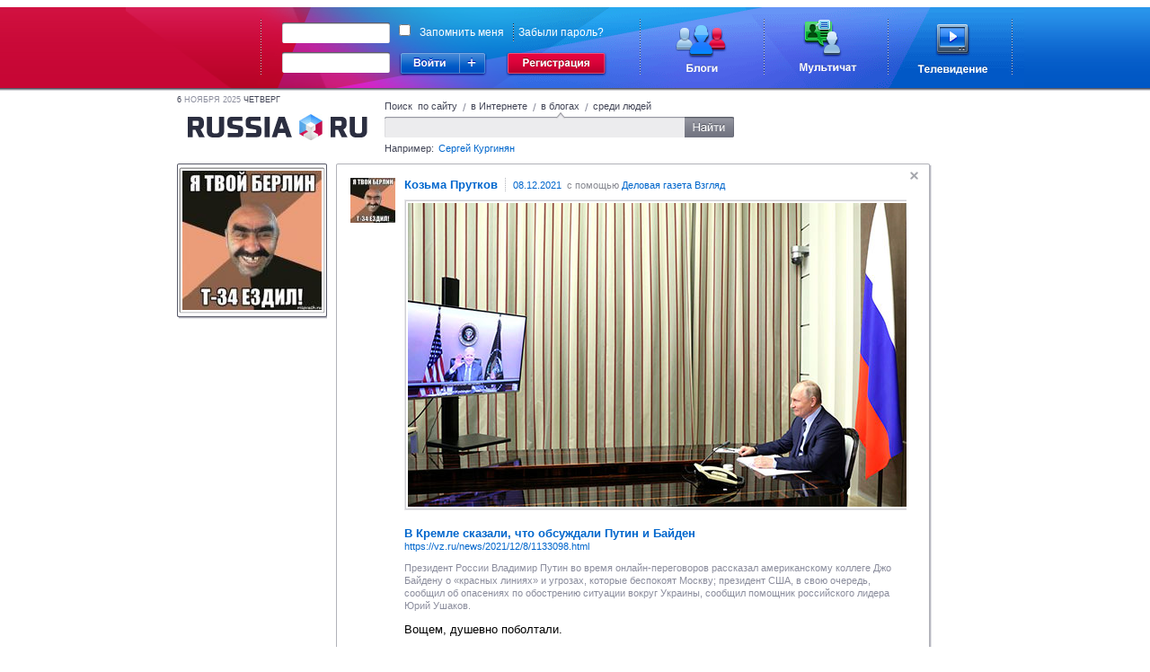

--- FILE ---
content_type: text/html;charset=UTF-8
request_url: https://russiaru.net/MakuxaMaklaev/status/7d24b000054ac
body_size: 4705
content:
<!DOCTYPE html PUBLIC "-//W3C//DTD XHTML 1.0 Strict//EN" "http://www.w3.org/TR/xhtml1/DTD/xhtml1-strict.dtd">
<html xmlns="http://www.w3.org/1999/xhtml"><head><title>RUSSIARU.NET - Блоги - Козьма Прутков</title><meta name="keywords" content="russia, russiaru.net, телеканал"/><meta http-equiv="Content-Type" content="text/html; charset=UTF-8"/><meta http-equiv="Content-Language" content="ru"/><link rel="shortcut icon" type="image/x-icon" href="/favicon_portal.ico"/><script type="text/javascript">
            var url = decodeURIComponent(window.location + '');
            var i = url.indexOf('#');
            if (i > 0) {
                var loc = url.substring(i + 1);
                if (loc.indexOf("?") == 0) {
                	window.location.href = loc.substring(1);
				}
			}
		</script><link rel="alternate" type="application/rss+xml" title="RSS" href="/data/rss/MakuxaMaklaev/"/><link rel="stylesheet" type="text/css" href="/min/css/all-min.css?ts=1583451321000"></link>
<script type="text/javascript" src="/min/js/all-min.js?ts=1583451321000"></script>
</head><body><div id="glass" class="glass" style="display:none"><div class="wrapper-inner" hasLayout="true"></div></div><div id="loading"></div><div class="body"><div id="head-panel"><link rel="stylesheet" type="text/css" href="/css/commons.css"/><table cellpadding="0" cellspacing="0" border="0" class="top-main-banner"><tbody><tr><td witdh="49%" class="left-banner"> 
		</td><td width="1000px" class="main-banner"><div class="rel"><form action="https://russiaru.net/login" method="POST"><div class="input-wrap login-input"><div class="corner-lt"></div><div class="corner-rt"></div><div class="corner-lb"></div><div class="corner-rb"></div><div class="line-top"></div><div class="line-left"></div><div class="line-right"></div><div class="line-bottom"></div><input type="text" name="lb_login" value=""/></div><div class="passwd-input input-wrap"><div class="corner-lt"></div><div class="corner-rt"></div><div class="corner-lb"></div><div class="corner-rb"></div><div class="line-top"></div><div class="line-left"></div><div class="line-right"></div><div class="line-bottom"></div><input type="password" name="lb_password"/></div><div class="error-popup">Неверный логин или пароль</div><div class="signin"><div class="enter"></div><div class="enter-site"><div class="enter-sites-popup" style="display: none;"><div class="corner lt"></div><div class="corner rt"></div><div class="corner lb"></div><div class="corner rb"></div><div class="line t"></div><div class="line b"></div><div class="line l"></div><div class="line r"></div><div class="line shadow t"></div><div class="line shadow b"></div><div class="line shadow l"></div><div class="line shadow r"></div><div class="pointer"></div><div class="title">Вход из соцсетей</div><div class="items"><div class="item vk" name="vkontakte">ВКонтакте</div><div class="item facebook" name="facebook">Facebook</div><div class="item twitter" name="twitter">Twitter</div><div class="item mailru" name="mailru">Мой мир</div><div class="item yaru" name="yaru">Я.ру</div><div class="item googleplus" name="googleplus">Google+</div><div class="item odnoklassniki" name="odnoklassniki">Одноклассники</div></div></div></div></div><a href="http://www.russiaru.net/registration/" class="reg"></a><div class="checksave"><input type="checkbox" class="remember-input" name="lb_remember" value="true"/><label>Запомнить меня</label><span></span><a href="http://russiaru.net/recover/">Забыли пароль?</a></div><input type="hidden" name="lb_redirect" value="http://russiaru.net/"/></form><a href="http://www.russiaru.net/blogs/" class="blog-link"></a><a href="http://www.russiaru.net/" class="chat-link"></a><a href="http://tv.russiaru.net/" class="tv-link"></a></div></td><td witdh="49%" class="right-banner"> 
		</td></tr></tbody></table><script src="/js/smile.js" type="text/javascript"></script><script src="/js/commons.js" type="text/javascript"></script></div><table cellpadding="0" cellspacing="0" border="0" width="100%"><tr><td width="20%"></td><td style="min-width: 824px;" width="60%" valign="top"><div class="main-container"><div class="header"><div class="today"><span>6</span>
                    Ноября 2025 <span>четверг</span></div><a class="logo" href="/"></a><form class="search"><div class="search-tab russia">
                        Поиск  по сайту
                    </div><span class="spliter">/</span><div class="search-tab internet ">
                        в Интернете
                    </div><span class="spliter">/</span><div class="search-tab blog current">
                        в блогах
                    </div><span class="spliter">/</span><div class="search-tab users ">
                        среди людей
                    </div><div class="clear"></div><div class="search-input"><div class="input-wrapper"><div class="corner-inp lt"></div><div class="corner-inp rt"></div><div class="corner-inp lb"></div><div class="corner-inp rb"></div><div class="inp"><input type="text" name="q" value=""/></div></div><div class="search-btn"></div></div><div class="example">
                        Например: <span>Сергей Кургинян</span></div></form></div><div id="area-container" class="area-container"><div id="right_column" class="users-coll"><div class="right-column"><div class="user-block top"><div class="corner-lt"></div><div class="corner-rt"></div><div class="corner-lb"></div><div class="corner-rb"></div><div class="ava"><div class="shade-right"></div><div class="shade-bottom"></div><div class="shade-left"></div><div class="shade-top"></div><a href="/MakuxaMaklaev"><img alt="Козьма Прутков" width="155px" height="155px" src="/avatar/MakuxaMaklaev@russiaru.net/orig/0318420567.jpg"/></a></div><div class="shade-right"></div><div class="shade-bottom"></div></div></div><div class="clear"></div></div><div id="wnd-message-text" style="display: none"><div class="wnd-warning message"><div class="text"></div><div class="gray-button cancel">Закрыть</div></div></div><div class="user-content" id="status_area"><div class="border-block" id="timeline" ts="1638953054798"><div class="event " id="7d24b000054ac" uid="512587" sid=""><div class="corner-lt"></div><div class="corner-rt"></div><div class="corner-lb"></div><div class="corner-rb"></div><div class="shade-right"></div><div class="shade-bottom"></div><div title="Скрыть" class="sys_hide remove"></div><a href="/MakuxaMaklaev"><img align="left" class="userpic" src="/avatar/MakuxaMaklaev@russiaru.net/userpic/0318420567.jpg" width="50px" height="50px"/></a><a href="/MakuxaMaklaev"><span class="username">Козьма Прутков</span></a><span class="from-label"><a href="/MakuxaMaklaev/status/7d24b000054ac" class="sys_uptime">08.12.2021</a>
			 с помощью <a rel = 'nofollow' href="https://vz.ru/news/2021/12/8/1133098.html">Деловая газета Взгляд</a></span><div class="text">
				<div class="shared"><div class="item"><div class="image"><div class="border"><img src="https://img.vz.ru/upimg/soc/soc_1133098.jpg" /><div class="shadow left"></div><div class="shadow right"></div><div class="shadow top"></div><div class="shadow bottom"></div></div></div><div class="info"><div class="title">&#1042; &#1050;&#1088;&#1077;&#1084;&#1083;&#1077; &#1089;&#1082;&#1072;&#1079;&#1072;&#1083;&#1080;, &#1095;&#1090;&#1086; &#1086;&#1073;&#1089;&#1091;&#1078;&#1076;&#1072;&#1083;&#1080; &#1055;&#1091;&#1090;&#1080;&#1085; &#1080; &#1041;&#1072;&#1081;&#1076;&#1077;&#1085;</div><div class="url"><a target="_blank" rel="nofollow" href="https://vz.ru/news/2021/12/8/1133098.html">https://vz.ru/news/2021/12/8/1133098.html</a></div><div class="desciption">&#1055;&#1088;&#1077;&#1079;&#1080;&#1076;&#1077;&#1085;&#1090; &#1056;&#1086;&#1089;&#1089;&#1080;&#1080; &#1042;&#1083;&#1072;&#1076;&#1080;&#1084;&#1080;&#1088; &#1055;&#1091;&#1090;&#1080;&#1085; &#1074;&#1086; &#1074;&#1088;&#1077;&#1084;&#1103; &#1086;&#1085;&#1083;&#1072;&#1081;&#1085;-&#1087;&#1077;&#1088;&#1077;&#1075;&#1086;&#1074;&#1086;&#1088;&#1086;&#1074; &#1088;&#1072;&#1089;&#1089;&#1082;&#1072;&#1079;&#1072;&#1083; &#1072;&#1084;&#1077;&#1088;&#1080;&#1082;&#1072;&#1085;&#1089;&#1082;&#1086;&#1084;&#1091; &#1082;&#1086;&#1083;&#1083;&#1077;&#1075;&#1077; &#1044;&#1078;&#1086; &#1041;&#1072;&#1081;&#1076;&#1077;&#1085;&#1091; &#1086; &laquo;&#1082;&#1088;&#1072;&#1089;&#1085;&#1099;&#1093; &#1083;&#1080;&#1085;&#1080;&#1103;&#1093;&raquo; &#1080; &#1091;&#1075;&#1088;&#1086;&#1079;&#1072;&#1093;, &#1082;&#1086;&#1090;&#1086;&#1088;&#1099;&#1077; &#1073;&#1077;&#1089;&#1087;&#1086;&#1082;&#1086;&#1103;&#1090; &#1052;&#1086;&#1089;&#1082;&#1074;&#1091;; &#1087;&#1088;&#1077;&#1079;&#1080;&#1076;&#1077;&#1085;&#1090; &#1057;&#1064;&#1040;, &#1074; &#1089;&#1074;&#1086;&#1102; &#1086;&#1095;&#1077;&#1088;&#1077;&#1076;&#1100;, &#1089;&#1086;&#1086;&#1073;&#1097;&#1080;&#1083; &#1086;&#1073; &#1086;&#1087;&#1072;&#1089;&#1077;&#1085;&#1080;&#1103;&#1093; &#1087;&#1086; &#1086;&#1073;&#1086;&#1089;&#1090;&#1088;&#1077;&#1085;&#1080;&#1102; &#1089;&#1080;&#1090;&#1091;&#1072;&#1094;&#1080;&#1080; &#1074;&#1086;&#1082;&#1088;&#1091;&#1075; &#1059;&#1082;&#1088;&#1072;&#1080;&#1085;&#1099;, &#1089;&#1086;&#1086;&#1073;&#1097;&#1080;&#1083; &#1087;&#1086;&#1084;&#1086;&#1097;&#1085;&#1080;&#1082; &#1088;&#1086;&#1089;&#1089;&#1080;&#1081;&#1089;&#1082;&#1086;&#1075;&#1086; &#1083;&#1080;&#1076;&#1077;&#1088;&#1072; &#1070;&#1088;&#1080;&#1081; &#1059;&#1096;&#1072;&#1082;&#1086;&#1074;.</div></div></div></div><div class="status">&#1042;&#1086;&#1097;&#1077;&#1084;, &#1076;&#1091;&#1096;&#1077;&#1074;&#1085;&#1086; &#1087;&#1086;&#1073;&#1086;&#1083;&#1090;&#1072;&#1083;&#1080;. </div>
				</div><div class="like-block status-block">
				Понравилось <img src="/images/unlike.gif"/><a class="sys_show_likes" href="#">3 людям</a></div><div class="comment-block"><div class="comment" id="14696" uid="387792" created="1638950617898"><a href="/id387792/"><img align="left" class="userpic" src="/avatar/id387792@russiaru.net/comment/4205833407.jpg" width="25px" height="25px"/></a><a href="/id387792/"><span class="username">Владимир Зуев</span></a><span class="bor"><span class="sys_uptime">08.12.2021</span></span> <div class='message'>Джо аж прослезился.</div>					
				
				<div class="shade-top"></div><div class="shade-left"></div><div class="shade-right"></div><div class="shade-bottom"></div><div class="pointer"></div></div><div class="comment" id="14698" uid="330960" created="1638951116853"><a href="/konstt/"><img align="left" class="userpic" src="/avatar/konstt@russiaru.net/comment/avatar.jpg" width="25px" height="25px"/></a><a href="/konstt/"><span class="username">Константин Карлик</span></a><span class="bor"><span class="sys_uptime">08.12.2021</span></span> <div class='message'><a href='/id387792/' target=''>Владимир Зуев</a>, и проперделся...</div>					
				
				<div class="shade-top"></div><div class="shade-left"></div><div class="shade-right"></div><div class="shade-bottom"></div><div class="pointer"></div></div><div class="comment" id="14699" uid="567077" created="1638951291261"><a href="/Litvin2021/"><img align="left" class="userpic" src="/avatar/Litvin2021@russiaru.net/comment/avatar.jpg" width="25px" height="25px"/></a><a href="/Litvin2021/"><span class="username">Литвин из Новогрудка</span></a><span class="bor"><span class="sys_uptime">08.12.2021</span></span> <div class='message'><a href='/konstt/' target=''>Константин Карлик</a>, москалей газом травить будут?<br/></div>					
				
				<div class="shade-top"></div><div class="shade-left"></div><div class="shade-right"></div><div class="shade-bottom"></div><div class="pointer"></div></div><div class="comment" id="14700" uid="330960" created="1638953054798"><a href="/konstt/"><img align="left" class="userpic" src="/avatar/konstt@russiaru.net/comment/avatar.jpg" width="25px" height="25px"/></a><a href="/konstt/"><span class="username">Константин Карлик</span></a><span class="bor"><span class="sys_uptime">08.12.2021</span></span> <div class='message'><a href='/Litvin2021/' target=''>Литвин из Новогрудка</a>, если только по видеотрансляции. Но, скорее всего, весь газ сонного Джо пойдёт на обогрев европы, как и было обещано, но тоже исключительно по видеотрансляции...</div>					
				
				<div class="shade-top"></div><div class="shade-left"></div><div class="shade-right"></div><div class="shade-bottom"></div><div class="pointer"></div><div class="like-block comment-block">
		            		Понравилось <img src="/images/unlike.gif"/><a href="/Litvin2021/">Литвин из Новогрудка</a></div></div></div><ul class="function-event" id="7d24b000054ac"><li><a href="#" class="sys_like "><img src="/images/like.gif"/>Нравится
			</a></li><li class="spliter"></li><li><a href="#" class="sys_mark"><img src="/images/fav.gif"/>В избранное</a></li><li class="spliter"></li><li><a href="#" class="sys_resent"><img src="/images/resent.gif"/>Цитировать</a></li><li class="spliter"></li><li><a href="#" class="sys_spam">Пожаловаться</a></li></ul></div></div></div></div><div class="clear"></div></div></td><td width="20%" valign="top"><div class="friends-block"></div></td></tr></table><div class="push"></div></div><div class="footer"><div class="corner-lt"></div><div class="corner-rt"></div><div class="top-line"><a href="http://tv.russiaru.net/">Телевидение</a>
             | <a href="" onclick="return false;" class="nolink">Новости</a></div><div class="right-menu"><a href="http://russiaru.net/about/">О проекте</a>  |  <a href="http://russiaru.net/about/#adv">Размещение рекламы</a></div><div class="copy">
		RUSSIARU.NET © 2007—2015 
	</div><script type="text/javascript">
	
	  var _gaq = _gaq || [];
	  _gaq.push(['_setAccount', 'UA-19749250-1']);
	  _gaq.push(['_trackPageview']);
	
	  (function() {
	    var ga = document.createElement('script'); ga.type = 'text/javascript'; ga.async = true;
	    ga.src = ('https:' == document.location.protocol ? 'https://ssl' : 'http://www') + '.google-analytics.com/ga.js';
	    var s = document.getElementsByTagName('script')[0]; s.parentNode.insertBefore(ga, s);
	  })();
	
	</script></div></body></html>

--- FILE ---
content_type: text/css
request_url: https://russiaru.net/css/commons.css
body_size: 12752
content:
.top-main-banner {
	height: 93px;
	text-align: center;
	margin: 8px auto 0px;
	width: 100%;
}
.top-main-banner .left-banner {
	background: url(/images/portal/left-banner.png) repeat-x;
}
.top-main-banner .main-banner {
	width: 1000px;
	background: url(/images/portal/main-banner.png) no-repeat;
}
.top-main-banner .main-banner .rel {
	width: 1000px;
	position: relative;
	height: 93px;
}
.top-main-banner .right-banner {
	background: url(/images/portal/right-banner.png) repeat-x;
}
.top-main-banner .main-banner .mail-link {
	background: url(/images/portal/mail-logo.png) no-repeat left;
	position: absolute;
	width: 116px;
	height: 45px;
	display: block;
	left: 13px;
	top: 25px;
}
.top-main-banner .main-banner .chat-link {
	background: url(/images/portal/chat-logo.png) no-repeat left;
	position: absolute;
	width: 64px;
	height: 60px;
	right: 186px;
	top: 14px;
}

.top-main-banner .main-banner .tv-link {
	background: url(/images/portal/tv-logo.png) no-repeat left;
	position: absolute;
	width: 78px;
	height: 56px;
	right: 41px;
	top: 19px;
}
.top-main-banner .main-banner .blog-link {
	background: url(/images/portal/blogs-logo.png) no-repeat left;
	position: absolute;
	width: 58px;
	height: 52px;
	right: 330px;
	top: 20px;
}
.top-main-banner .main-banner .error-popup {
	display: none;
	position: absolute;
	top: 80px;
	left: 162px;
	background: url(/images/portal/incorrect-popup-bg.png) no-repeat;
	width: 103px;
	height: 43px;
	z-index: 200;
	color: white;
	font-size: 13px;
	padding: 20px 20px 0px 15px; 
	text-align: left;
}
.top-main-banner .main-banner .error-popup.error {
	display: block;
}
.top-main-banner .main-banner .input-wrap {
	position: relative;
}
.top-main-banner .main-banner .input-wrap.error, .top-main-banner .main-banner .input-wrap.error input {
	background-color: #ffc1c1;
}
.top-main-banner .main-banner .input-wrap.error .line-top {
	border-top: 2px #ff5982 solid;
	background-color: #8d3442;
	border-bottom: 1px #d99296 solid;
	height: 1px;
	top: -2px;
	left: 2px;
	right: 2px;
	position: absolute;
}
.top-main-banner .main-banner .input-wrap.error .line-bottom {
	background-color: #ff5982;
	height: 2px;
	bottom: -2px;
	left: 2px;
	right: 2px;
	position: absolute;
}
.top-main-banner .main-banner .input-wrap.error .line-left {
	width: 1px;
	top: 3px;
	bottom: 1px;
	left: -2px;
	background-color: #d99296;
	border-left: 2px #ff5982 solid;
	position: absolute;
}
.top-main-banner .main-banner .input-wrap.error .line-right {
	width: 1px;
	top: 3px;
	bottom: 1px;
	right: -2px;
	background-color: #d99296;
	border-right: 2px #ff5982 solid;
	position: absolute;
}
.top-main-banner .main-banner .input-wrap.error .corner-lt {
	position: absolute;
	top: -2px;
	left: -2px;
	width: 4px;
	height: 5px;
	background: url(/images/portal/incorrect-corners.png) no-repeat top left; 
	z-index: 10;
}
.top-main-banner .main-banner .input-wrap.error .corner-rt {
	position: absolute;
	top: -2px;
	right: -2px;
	width: 4px;
	height: 5px;
	background: url(/images/portal/incorrect-corners.png) no-repeat top right; 
	z-index: 10;
}
.top-main-banner .main-banner .input-wrap.error .corner-lb {
	position: absolute;
	bottom: -2px;
	left: -2px;
	width: 4px;
	height: 3px;
	background: url(/images/portal/incorrect-corners.png) no-repeat bottom left; 
	z-index: 10;
}
.top-main-banner .main-banner .input-wrap.error .corner-rb {
	position: absolute;
	bottom: -2px;
	right: -2px;
	width: 4px;
	height: 3px;
	background: url(/images/portal/incorrect-corners.png) no-repeat bottom right; 
	z-index: 10;
}

.top-main-banner .main-banner .login-input {
	position: absolute;
	left: 171px;
	top: 17px;
	border: 0px none;
	width: 119px;
	height: 21px;
	line-height: 19px;
	padding: 2px 0px 0px 3px;
}
.top-main-banner .main-banner .login-input input {
	border:0 none;
	height:19px;
	line-height:19px;
	margin-top:0;
	padding:0;
	position:relative;
	top:-1px;
	width:108px;
}
.top-main-banner .main-banner .passwd-input {
	position: absolute;
	left: 171px;
	top: 50px;
	border: 0px none;
	width: 119px;
	height: 21px;
	line-height: 19px;
	padding: 2px 0px 0px 3px;
}
.top-main-banner .main-banner .passwd-input input {
	border:0 none;
	height:19px;
	line-height:19px;
	margin-top:0;
	padding:0;
	position:relative;
	top:-1px;
	width:108px;
}
.top-main-banner .main-banner .signin {
	background: url("/images/portal/login-btn.png") no-repeat scroll center top transparent;
    border: 0 none;
    cursor: pointer;
    height: 27px;
    left: 300px;
    position: absolute;
    top: 50px;
    width: 105px;
}
.top-main-banner .main-banner .signin:hover {
	background: url(/images/portal/login-btn.png) no-repeat bottom;
}
.top-main-banner .main-banner .signin .enter {
	width: 70px;
	height: 27px;
	float: left;
}
.top-main-banner .main-banner .signin .enter-site {
	height: 27px;
    margin-left: 70px;
    width: 30px;
}
.top-main-banner .main-banner .checksave {
	position: absolute;
	width: 300px;
	height: 27px;
	top: 19px;
	left: 304px;
	text-align: left;
	color: white;
	font-size: 12px;
}
.top-main-banner .main-banner .checksave a {
	color: white;
	font-size: 12px;
	margin-left: 16px;
}
.top-main-banner .main-banner .checksave input {
	margin: 0px 10px 0px 0px;
}

.top-main-banner .main-banner .reg {
	position: absolute;
	width: 161px;
	height: 27px;
	background: url(/images/portal/reg-btn.png) no-repeat top;
	top: 50px;
	left: 399px;
	display: block;
}
.top-main-banner .main-banner .reg:hover {
	background: url(/images/portal/reg-btn.png) no-repeat bottom;
}

.top-main-menu-new{
	/*position:relative;*/
	height:30px;
	padding-top: 3px;
	background:url(/images/portal/top-main-menu-new.gif) repeat-x;
	min-width: 1008px;
	/*overflow:hidden;*/
}
.top-main-menu-new a.link .bg{
	color:#0066cc;
}
.top-main-menu-new a.link.disable .bg{
	cursor: default;
	color:#ADB0BF;	
}
.top-main-menu-new a div{
	float: left;
}
.top-main-menu-new a.nolink{
	cursor: default;
	color: #878991;
}
.top-main-menu-new a {
	display:block;
	float:left;
	height:24px;
	line-height:24px;
	font-size:12px;
	color:#0066cc;
	/*font-weight:bolder;*/
	text-decoration:none;
	padding:0 12px 0 10px;
	text-align:center;
	background:url(/images/portal/top-main-menu-splitter.gif) no-repeat right top;
	position: relative;
}
.top-main-menu-new a.blogs {
	width: auto;
	margin: 0px;
}

/*.top-main-menu-new a.current {
	padding:0;
	background: none;
}*/
.top-main-menu-new a.last {
	background: none;
}
.top-main-menu-new a.link span.count {
	background:url("/images/portal/count-notifications.png") no-repeat scroll 0 0 transparent;
	color:#FFFFFF;
	display:block !important;
	font-size:11px;
	font-weight:bold;
	line-height:14px;
	padding:1px 4px 1px 7px;
}
.top-main-menu-new .count-unread{
	background:url("/images/portal/count-notifications-end.png") no-repeat scroll right 0 transparent;
	overflow: hidden;
	padding-right: 4px;
	height: 16px;
	margin:4px 0 0 -7px;
	float:left;
	position:relative;
}
.top-main-menu-new a.link .arrow {
	display: none;
}
.top-main-menu-new a.link.blogs .bg{
	padding:0 12px 6px;
	width:33px;
	margin-right: 4px;
}
.top-main-menu-new a.link.current .bg .end{
	width: 4px;
	height: 24px;
	background:url(/images/portal/top-menu-blogs-end.png) no-repeat 0 0;
	position: absolute;
	display: block;
	right: -4px;
	top: 0;
}
.top-main-menu-new a .bg{
	font-weight:normal;
	margin-left:-2px;
	padding:0 8px 0 12px;
	display:block;
	float: left;
	position:relative;
}
.top-main-menu-new a.current .bg{
	background:url(/images/portal/top-menu-blogs.png) no-repeat 0 0;
	color:#fff;
}
.top-main-menu-new a.current .bg .arrow {
	display: block;
	position: absolute;
	width: 11px;
	height: 7px;
	text-align: center;
	top: 23px;
	background: url(/images/portal/top-main-menu-new-arrow.gif) no-repeat;
	padding: 0px;
	left:45%;
}
*+html .top-main-menu-new a.current .bg .arrow{
	margin-left: 0px;
	left: 25px;
}
.top-main-menu-new a img{
	border:0px;
}
.top-main-menu-new a span{
	color:#adb0bf;
}
.top-main-menu-new a b{
	color:#da0b3d;
}
.top-main-menu-new a.current span, .top-main-menu-new a.current b{
	color:#fff;
}
.top-main-menu-new a.right{
	float:right;
}
.top-main-menu-new a.right.current{
	position:relative;
	z-index:100;
}
.top-main-menu-new a.end{
	background:none;
}
.top-main-menu-new a.end.current{
	background:url(/images/portal/top-main-menu.gif) repeat-x left bottom;
}
*html .top-main-menu-new .account-line{
	width: 563px;
}
*html .top-main-menu-new .account-line .right{
	margin: 0;
}
.top-main-menu-new .account-line{
	position:relative;
	height:24px;
	line-height:22px;
	/*background-color:#eff0f1;
	border-bottom:2px solid #e3e3e3;*/
	padding:0;
	font-size:12px;
	color:#7f7f7f;
	/*border-top:2px solid #cdced2;*/
	float: right;
	
}
*+html .top-main-menu-new .account-line{
	width:388px;
}
.top-main-menu-new .nick-date{
	font-size:12px;
	color:#343836;
	float:left;
	padding-right:10px;
	padding-left:4px;
	/*background: transparent url(/images/portal/top-main-menu-splitter.gif) no-repeat scroll right top;*/
}
.top-main-menu-new .nick-date.blog{
	background: none;
}
.top-main-menu-new .nick-date a{
	display: block;
	height:24px;
	line-height:24px;
	font-weight: bold;
	background: none;
}

.top-main-menu-new .nick-date span{
	color:#1a65c1;
}
.top-main-menu-new .nick-date img{
	float:left;
	margin-top:1px;
	margin-right:10px;
	border-top: 1px #d5d6d7 solid;
	border-left: 1px #d5d6d7 solid;
	border-bottom: 1px #ffffff solid;
	border-right: 1px #ffffff solid;
}
.top-main-menu-new .account-line a.end {
	background: transparent;
}

.top-main-menu-new .account-line a.nick
{
	background: none;
	font-weight: normal;
	color:#343836;
	padding-right: 0px;
	padding-left: 0px;
}
.messenger {
    position: absolute;
    right: 3px;
    top: 32px !important;
    width: 174px;
}
/* ����� */

.enter-sites-popup {
	background: none repeat scroll 0 0 #E2E2E2;
    left: 11px;
    padding: 12px 12px 2px 12px;
    position: absolute;
    top: 34px;
    z-index: 1000;
    cursor: default;
}
.enter-sites-popup .corner {
	width: 3px;
	height: 3px;
	position: absolute;
}
.enter-sites-popup .corner.lt {
	background: url(/images/portal/enter-corner.png) no-repeat 0 0 transparent;
	left: -2px;
    top: -3px;
}
.enter-sites-popup .corner.rt {
	background: url(/images/portal/enter-corner.png) no-repeat -3px 0 transparent;
	top: -3px;
	right: -2px;
}
.enter-sites-popup .corner.lb {
	background: url(/images/portal/enter-corner.png) no-repeat 0 -3px transparent;
	bottom: -2px;
	left: -2px;
}
.enter-sites-popup .corner.rb {
	background: url(/images/portal/enter-corner.png) no-repeat -3px -3px transparent;
	bottom: -2px;
	right: -2px;
}
.enter-sites-popup .line{
	position: absolute;
	background: white;
	width: 100%;
	height: 100%;
}
.enter-sites-popup .line.t{
	height: 1px;
	top: -1px;
	left: 0;
	right: 0;
}
.enter-sites-popup .line.b{
	height: 1px;
	bottom: -1px;
	left: 0;
	right: 0;
}
.enter-sites-popup .line.l{
	width: 1px;
	left: -1px;
	top: 0;
	bottom: 0;
}
.enter-sites-popup .line.r{
	width: 1px;
	right: -1px;
	top: 0;
	bottom: 0;
}
.enter-sites-popup .line.shadow.l{
	background: #aaaaaa;
	left: -2px;
}
.enter-sites-popup .line.shadow.r{
	background: #aaaaaa;
	right: -2px;
}
.enter-sites-popup .line.shadow.t{
	background: #e3e3e3;
	top: -2px;
}
.enter-sites-popup .line.shadow.b{
	background: #555555;
	bottom: -2px;
}
.enter-sites-popup .pointer {
	background: url(/images/portal/popup-enter-cursor.png) no-repeat 0 0 transparent;
	width: 14px;
	height: 9px;
	top:-9px;
	position: absolute;
	left: 67px;
}
.enter-sites-popup .title{
	color: #0363d1;
	font-size: 13px;
}
.enter-sites-popup .items {
	 margin-top: 10px;
	/* width: 106px;*/
}
.enter-sites-popup .items .item {
	color: #6D6D6D;
    float: left;
    font-size: 13px;
    padding-bottom: 10px;
    padding-left: 28px;
    text-decoration: underline;
    cursor: pointer;
}
.enter-sites-popup .items .item.vk {
	background: url(/images/portal/vkontakte.png) no-repeat 0 0 transparent;
}
.enter-sites-popup .items .item.twitter {
	background: url(/images/portal/twitter.png) no-repeat 0 0 transparent;
}
.enter-sites-popup .items .item.mailru {
	background: url(/images/portal/mailru.png) no-repeat 0 0 transparent;
}
.enter-sites-popup .items .item.facebook {
	background: url(/images/portal/facebook.gif) no-repeat 0 0 transparent;
}
.enter-sites-popup .items .item.yaru {
	background: url(/images/portal/yaru.png) no-repeat 0 0 transparent;
}
.enter-sites-popup .items .item.googlebuzz {
	background: url(/images/portal/googlebuzz.png) no-repeat 0 0 transparent;
}
.enter-sites-popup .items .item.googleplus {
	background: url(/images/portal/googleplus.png) no-repeat 0 0 transparent;
}
.enter-sites-popup .items .item.odnoklassniki {
	background: url(/images/portal/odnoklassniki.png) no-repeat 0 0 transparent;
}


--- FILE ---
content_type: application/javascript; charset=utf-8
request_url: https://russiaru.net/min/js/all-min.js?ts=1583451321000
body_size: 654372
content:
window.ptlHeadElements=new Array();
window.ptlHead=document.getElementsByTagName("head")[0];
for(var child=window.ptlHead.firstChild;
child!=null;
child=child.nextSibling){if("LINK"==child.tagName){window.ptlHeadElements.push(child.href)
}else{if("SCRIPT"==child.tagName){window.ptlHeadElements.push(child.href)
}}}function ptlReplaceOuterHtml(c,k,f){if(c.outerHTML){var e=c.nextSibling;
var j=c.tagName;
if(j!="TBODY"&&j!="TR"&&j!="TD"&&j!="THEAD"){c.outerHTML=f=="before"?k+c.outerHTML:f=="after"?c.outerHTML+k:k
}else{var b=document.createElement("div");
b.innerHTML='<table style="display: none">'+k+"</table>";
var h=b.getElementsByTagName(j).item(0).parentNode;
var i=c.nextSibling;
while(h.childNodes.length>0){var a=h.childNodes[0];
if("after"==f){c.parentNode.insertBefore(a,i)
}else{c.parentNode.insertBefore(a,c)
}}if("before"!=f&&"after"!=f){c.parentNode.removeChild(c)
}}}else{var d=c.ownerDocument.createRange();
d.selectNode(c);
var g=d.createContextualFragment(k);
if("before"==f){c.parentNode.insertBefore(g,c)
}else{if("after"==f){c.parentNode.insertBefore(g,c.nextSibling)
}else{c.parentNode.replaceChild(g,c)
}}}}function ptlReplaceInterval(c,b,a){while(c.nextSibling!=b){c.parentNode.removeChild(c.nextSibling)
}ptlReplaceOuterHtml(c,a,"after")
}function ptlFormEncode(a){if(encodeURIComponent){return encodeURIComponent(a)
}else{return escape(a)
}}function ptlFormSerializeSelect(b){if(b.multiple==false){return ptlFormEncode(b.name)+"="+ptlFormEncode(b.value)+"&"
}var a="";
for(var c=0;
c<b.options.length;
++c){var d=b.options[c];
if(d.selected){a+=ptlFormEncode(b.name)+"="+ptlFormEncode(d.value)+"&"
}}return a
}function ptlFormSerializeInput(a){var b=a.type.toLowerCase();
if((b=="checkbox"||b=="radio")&&a.checked){return ptlFormEncode(a.name)+"="+ptlFormEncode(a.value)+"&"
}else{if(b=="text"||b=="password"||b=="hidden"||b=="textarea"){return ptlFormEncode(a.name)+"="+ptlFormEncode(a.value)+"&"
}else{return""
}}}function ptlFormSerializeElement(b){var a=b.tagName.toLowerCase();
if(a=="select"){return ptlFormSerializeSelect(b)
}else{if(a=="input"||a=="textarea"){return ptlFormSerializeInput(b)
}else{return""
}}}function ptlFormSerialize(c){while(c.tagName.toLowerCase()!="form"&&c.tagName.toLowerCase()!="body"){c=c.parentNode
}if(c.tagName.toLowerCase()=="form"){var a="";
for(var b=0;
b<c.elements.length;
++b){var d=c.elements[b];
if(d.name&&d.name!=""&&!d.disabled){a+=ptlFormSerializeElement(d)
}}return a
}else{return""
}}function ajax(b,d){var c=ptlFormSerialize(b);
for(var a=2;
a<arguments.length;
a++){c=c+"&"+arguments[a]
}ajaxWithoutForm(d,c);
return false
}if(Function.prototype.bind==null){Function.prototype.bind=function(b){var a=this;
return function(){return a.apply(b,arguments)
}
}
}function ajaxWithoutForm(f,e){if(arguments.length==1){e=""
}var b=window.location.href;
var a="ptl-ajax=true&ptl-action="+f+"&ptl-pagestate="+ptlFormEncode(ptlGetState());
if(e.substring(0,1)!="&"){e="&"+e
}var d=window.ActiveXObject?new ActiveXObject("Microsoft.XMLHTTP"):new XMLHttpRequest();
var c=b.indexOf("#");
if(c>0){b=b.substring(0,c)
}d.open("POST",b,true);
d.onreadystatechange=ptlCallback.bind(d);
d.setRequestHeader("Content-Type","application/x-www-form-urlencoded");
d.send(a+e);
if(window.ptlAjaxCallInitiated){window.ptlAjaxCallInitiated()
}return false
}function ptlCallback(){if(this.readyState==4){if(this.status==200||this.status==""){var a;
if(typeof(window.XMLHttpRequest)!="undefined"&&typeof(DOMParser)!="undefined"){var b=new DOMParser();
a=b.parseFromString(this.responseText,"text/xml")
}else{if(window.ActiveXObject){a=this.responseXML
}}window.ptlProcessCallback(a)
}if(window.ptlAjaxCallCompleted){window.ptlAjaxCallCompleted()
}this.abort()
}}function ptlProcessCallback(j){var k=j.getElementsByTagName("ajax-response")[0];
if(!k||!k.childNodes){return
}for(var e=0;
e<k.childNodes.length;
++e){var d=k.childNodes[e];
if(d.tagName=="component"){ptlProcessComponent(d)
}else{if(d.tagName=="repeatable"){var b=d.getAttribute("id");
var g=parseInt(d.getAttribute("index"));
var f=d.getAttribute("mode");
if(f=="insert"&&g==0){var a=document.getElementById("ptl$"+b+"$B");
for(var c=document.getElementById("ptl$"+b+"$"+g);
c;
g++){var h=document.getElementById("ptl$"+b+"$"+(g+1));
c.id="ptl$"+b+"$"+(g+1);
c=h
}ptlReplaceOuterHtml(a,d.firstChild.nodeValue,"after")
}else{if(f=="insert"){var l=document.getElementById("ptl$"+b+"$"+g);
if(!l){l=document.getElementById("ptl$"+b+"$E");
ptlReplaceOuterHtml(l,d.firstChild.nodeValue,"before")
}else{ptlReplaceOuterHtml(l,d.firstChild.nodeValue,"after")
}}else{if(f=="update"){var l=document.getElementById("ptl$"+b+"$"+(g==0?"B":g-1));
var a=document.getElementById("ptl$"+b+"$"+g);
if(!l){l=document.getElementById("ptl$"+b+"$B")
}if(!a){a=document.getElementById("ptl$"+b+"$E")
}ptlReplaceInterval(l,a,d.firstChild.nodeValue);
if(!a){a.parentNode.removeChild(a)
}}else{if(f=="delete"){var l=document.getElementById("ptl$"+b+"$"+(g==0?"B":g-1));
var a=document.getElementById("ptl$"+b+"$"+g);
ptlReplaceInterval(l,a,"");
a.parentNode.removeChild(a);
var c=document.getElementById("ptl$"+b+"$"+(++g));
while(c){c.id="ptl$"+b+"$"+(g-1);
c=document.getElementById("ptl$"+b+"$"+(++g))
}}}}}}else{if(d.tagName=="evaluate"){ptlProcessEvaluation(d)
}else{if(d.tagName=="header-contribution"){ptlProcessHeaderContribution(d)
}}}}}}function ptlProcessComponent(c){var b=c.getAttribute("id");
var d="";
if(c.hasChildNodes()){d=c.firstChild.nodeValue
}var a=document.getElementById(b);
if(a==null||typeof(a)=="undefined"){window.status=("Component with id '"+b+"' not found while trying to perform markup update. ")
}else{ptlReplaceOuterHtml(a,d)
}}function ptlProcessEvaluation(node){var text=node.firstChild.nodeValue;
eval(text)
}function ptlProcessHeaderContribution(d){var c=d.getAttribute("src");
for(var b=0;
b<window.ptlHeadElements.length;
b++){if(window.ptlHeadElements[b]==c){return
}}window.ptlHeadElements.push(c);
if(c.endsWith(".css")){var a=document.createElement("link");
a.rel="stylesheet";
a.href=c;
a.type="text/css";
window.ptlHead.appendChild(a)
}else{if(c.endsWith(".js")){var e=document.createElement("script");
e.type="text/javascript";
e.href=c;
window.ptlHead.appendChild(e)
}}}function ptlSetState(b){var a=document.getElementById("ptl-pagestate");
if(a){a.value=b
}}function ptlGetState(){var a=document.getElementById("ptl-pagestate");
return a?a.value:""
}function ptlStdUpload(){var a=document.getElementById("ptlRootForm");
a.method="POST";
a.enctype="multipart/form-data";
a.encoding="multipart/form-data";
a.submit()
}function ptlUpload(b,a){window.parent.document.getElementById("ptlUploadProgress").style.display="block";
window.parent.document.getElementById("uploadIframe").style.display="none";
b.submit();
window.parent.setTimeout("ptlUploadRefresh()",1000)
}function ptlUploadRefresh(){var b=document.getElementById("ptlUploadProgress");
var d=document.getElementById("ptlUploadProgressBar");
if(b.style.display=="block"&&d.style.width!="100%"){var a="ptl-ajax=true&ptl-action=queryUploadProgress&ptl-pagestate="+ptlFormEncode(ptlGetState())+"&"+ptlFormSerialize(d);
var c=window.ActiveXObject?new ActiveXObject("Microsoft.XMLHTTP"):new XMLHttpRequest();
c.onreadystatechange=ptlCallback;
c.open("POST",window.location.href,true);
c.setRequestHeader("Content-Type","application/x-www-form-urlencoded");
c.setRequestHeader("Content-length",a.length);
c.setRequestHeader("Connection","close");
c.send(a);
window.setTimeout("ptlUploadRefresh()",300)
}}function splitMouseDown(b,e,d,c,a){e.style.position="relative";
e.style.top="0px";
e.style.left="0px";
window.draggedCursorY=b.clientY;
window.draggedCursorX=b.clientX;
window.dragged=e;
window.draggedVertical=d;
window.draggedAction=c;
window.mouseUpHandler=a;
addEvent(document,"mousemove",splitMouseMove);
addEvent(document,"mouseup",splitMouseUp);
stopEvent(b)
}function splitMouseUp(c){var e=window.dragged;
e.style.position="static";
var b=(e.previousSibling.offsetHeight+c.clientY-window.draggedCursorY);
var a=(e.previousSibling.offsetWidth+c.clientX-window.draggedCursorX);
if(window.draggedVertical){e.previousSibling.style.height=b+"px"
}if(!window.draggedVertical){e.previousSibling.style.width=a+"px"
}e.previousSibling.childNodes[0].style.position="relative";
e.previousSibling.childNodes[0].style.position="static";
removeEvent(document,"mousemove",splitMouseMove);
removeEvent(document,"mouseup",splitMouseUp);
if(window.mouseUpHandler!=null&&(typeof window.mouseUpHandler)!="undefined"){window.mouseUpHandler(e.previousSibling,e,e.nextSibling)
}if(window.draggedAction.length>0){ajaxWithoutForm(window.draggedAction,"splitterPos="+(window.draggedVertical?b:a))
}}function splitMouseMove(a){if(draggedVertical){window.dragged.style.top=Math.max(-window.dragged.previousSibling.offsetHeight,a.clientY-window.draggedCursorY)+"px"
}else{window.dragged.style.left=Math.min(window.dragged.nextSibling.offsetWidth-5,Math.max(-window.dragged.previousSibling.offsetWidth,a.clientX-window.draggedCursorX))+"px"
}stopEvent(a)
}function addEvent(a,c,b){if(document.attachEvent){a.attachEvent("on"+c,b)
}else{a.addEventListener(c,b,false)
}}function removeEvent(a,c,b){if(document.detachEvent){a.detachEvent("on"+c,b)
}else{a.removeEventListener(c,b,false)
}}function stopEvent(a){if(!a){a=event
}if(typeof(a.stopPropagation)=="function"){a.stopPropagation()
}if(a.preventDefault){a.preventDefault()
}if(typeof(a.cancelBubble)=="boolean"){a.cancelBubble=true
}a.returnValue=false;
return false
};
/*!
 * jQuery JavaScript Library v1.4.2
 * http://jquery.com/
 *
 * Copyright 2010, John Resig
 * Dual licensed under the MIT or GPL Version 2 licenses.
 * http://jquery.org/license
 *
 * Includes Sizzle.js
 * http://sizzlejs.com/
 * Copyright 2010, The Dojo Foundation
 * Released under the MIT, BSD, and GPL Licenses.
 *
 * Date: Sat Feb 13 22:33:48 2010 -0500
 */
(function(aM,C){var a=function(aY,aZ){return new a.fn.init(aY,aZ)
},n=aM.jQuery,R=aM.$,ab=aM.document,X,P=/^[^<]*(<[\w\W]+>)[^>]*$|^#([\w-]+)$/,aW=/^.[^:#\[\.,]*$/,ax=/\S/,M=/^(\s|\u00A0)+|(\s|\u00A0)+$/g,e=/^<(\w+)\s*\/?>(?:<\/\1>)?$/,b=navigator.userAgent,u,K=false,ad=[],aG,at=Object.prototype.toString,ap=Object.prototype.hasOwnProperty,g=Array.prototype.push,F=Array.prototype.slice,s=Array.prototype.indexOf;
a.fn=a.prototype={init:function(aY,a1){var a0,a2,aZ,a3;
if(!aY){return this
}if(aY.nodeType){this.context=this[0]=aY;
this.length=1;
return this
}if(aY==="body"&&!a1){this.context=ab;
this[0]=ab.body;
this.selector="body";
this.length=1;
return this
}if(typeof aY==="string"){a0=P.exec(aY);
if(a0&&(a0[1]||!a1)){if(a0[1]){a3=(a1?a1.ownerDocument||a1:ab);
aZ=e.exec(aY);
if(aZ){if(a.isPlainObject(a1)){aY=[ab.createElement(aZ[1])];
a.fn.attr.call(aY,a1,true)
}else{aY=[a3.createElement(aZ[1])]
}}else{aZ=J([a0[1]],[a3]);
aY=(aZ.cacheable?aZ.fragment.cloneNode(true):aZ.fragment).childNodes
}return a.merge(this,aY)
}else{a2=ab.getElementById(a0[2]);
if(a2){if(a2.id!==a0[2]){return X.find(aY)
}this.length=1;
this[0]=a2
}this.context=ab;
this.selector=aY;
return this
}}else{if(!a1&&/^\w+$/.test(aY)){this.selector=aY;
this.context=ab;
aY=ab.getElementsByTagName(aY);
return a.merge(this,aY)
}else{if(!a1||a1.jquery){return(a1||X).find(aY)
}else{return a(a1).find(aY)
}}}}else{if(a.isFunction(aY)){return X.ready(aY)
}}if(aY.selector!==C){this.selector=aY.selector;
this.context=aY.context
}return a.makeArray(aY,this)
},selector:"",jquery:"1.4.2",length:0,size:function(){return this.length
},toArray:function(){return F.call(this,0)
},get:function(aY){return aY==null?this.toArray():(aY<0?this.slice(aY)[0]:this[aY])
},pushStack:function(aZ,a1,aY){var a0=a();
if(a.isArray(aZ)){g.apply(a0,aZ)
}else{a.merge(a0,aZ)
}a0.prevObject=this;
a0.context=this.context;
if(a1==="find"){a0.selector=this.selector+(this.selector?" ":"")+aY
}else{if(a1){a0.selector=this.selector+"."+a1+"("+aY+")"
}}return a0
},each:function(aZ,aY){return a.each(this,aZ,aY)
},ready:function(aY){a.bindReady();
if(a.isReady){aY.call(ab,a)
}else{if(ad){ad.push(aY)
}}return this
},eq:function(aY){return aY===-1?this.slice(aY):this.slice(aY,+aY+1)
},first:function(){return this.eq(0)
},last:function(){return this.eq(-1)
},slice:function(){return this.pushStack(F.apply(this,arguments),"slice",F.call(arguments).join(","))
},map:function(aY){return this.pushStack(a.map(this,function(a0,aZ){return aY.call(a0,aZ,a0)
}))
},end:function(){return this.prevObject||a(null)
},push:g,sort:[].sort,splice:[].splice};
a.fn.init.prototype=a.fn;
a.extend=a.fn.extend=function(){var a3=arguments[0]||{},a2=1,a1=arguments.length,a5=false,a6,a0,aY,aZ;
if(typeof a3==="boolean"){a5=a3;
a3=arguments[1]||{};
a2=2
}if(typeof a3!=="object"&&!a.isFunction(a3)){a3={}
}if(a1===a2){a3=this;
--a2
}for(;
a2<a1;
a2++){if((a6=arguments[a2])!=null){for(a0 in a6){aY=a3[a0];
aZ=a6[a0];
if(a3===aZ){continue
}if(a5&&aZ&&(a.isPlainObject(aZ)||a.isArray(aZ))){var a4=aY&&(a.isPlainObject(aY)||a.isArray(aY))?aY:a.isArray(aZ)?[]:{};
a3[a0]=a.extend(a5,a4,aZ)
}else{if(aZ!==C){a3[a0]=aZ
}}}}}return a3
};
a.extend({noConflict:function(aY){aM.$=R;
if(aY){aM.jQuery=n
}return a
},isReady:false,ready:function(){if(!a.isReady){if(!ab.body){return setTimeout(a.ready,13)
}a.isReady=true;
if(ad){var aZ,aY=0;
while((aZ=ad[aY++])){aZ.call(ab,a)
}ad=null
}if(a.fn.triggerHandler){a(ab).triggerHandler("ready")
}}},bindReady:function(){if(K){return
}K=true;
if(ab.readyState==="complete"){return a.ready()
}if(ab.addEventListener){ab.addEventListener("DOMContentLoaded",aG,false);
aM.addEventListener("load",a.ready,false)
}else{if(ab.attachEvent){ab.attachEvent("onreadystatechange",aG);
aM.attachEvent("onload",a.ready);
var aY=false;
try{aY=aM.frameElement==null
}catch(aZ){}if(ab.documentElement.doScroll&&aY){x()
}}}},isFunction:function(aY){return at.call(aY)==="[object Function]"
},isArray:function(aY){return at.call(aY)==="[object Array]"
},isPlainObject:function(aZ){if(!aZ||at.call(aZ)!=="[object Object]"||aZ.nodeType||aZ.setInterval){return false
}if(aZ.constructor&&!ap.call(aZ,"constructor")&&!ap.call(aZ.constructor.prototype,"isPrototypeOf")){return false
}var aY;
for(aY in aZ){}return aY===C||ap.call(aZ,aY)
},isEmptyObject:function(aZ){for(var aY in aZ){return false
}return true
},error:function(aY){throw aY
},parseJSON:function(aY){if(typeof aY!=="string"||!aY){return null
}aY=a.trim(aY);
if(/^[\],:{}\s]*$/.test(aY.replace(/\\(?:["\\\/bfnrt]|u[0-9a-fA-F]{4})/g,"@").replace(/"[^"\\\n\r]*"|true|false|null|-?\d+(?:\.\d*)?(?:[eE][+\-]?\d+)?/g,"]").replace(/(?:^|:|,)(?:\s*\[)+/g,""))){return aM.JSON&&aM.JSON.parse?aM.JSON.parse(aY):(new Function("return "+aY))()
}else{a.error("Invalid JSON: "+aY)
}},noop:function(){},globalEval:function(a0){if(a0&&ax.test(a0)){var aZ=ab.getElementsByTagName("head")[0]||ab.documentElement,aY=ab.createElement("script");
aY.type="text/javascript";
if(a.support.scriptEval){aY.appendChild(ab.createTextNode(a0))
}else{aY.text=a0
}aZ.insertBefore(aY,aZ.firstChild);
aZ.removeChild(aY)
}},nodeName:function(aZ,aY){return aZ.nodeName&&aZ.nodeName.toUpperCase()===aY.toUpperCase()
},each:function(a1,a5,a0){var aZ,a2=0,a3=a1.length,aY=a3===C||a.isFunction(a1);
if(a0){if(aY){for(aZ in a1){if(a5.apply(a1[aZ],a0)===false){break
}}}else{for(;
a2<a3;
){if(a5.apply(a1[a2++],a0)===false){break
}}}}else{if(aY){for(aZ in a1){if(a5.call(a1[aZ],aZ,a1[aZ])===false){break
}}}else{for(var a4=a1[0];
a2<a3&&a5.call(a4,a2,a4)!==false;
a4=a1[++a2]){}}}return a1
},trim:function(aY){return(aY||"").replace(M,"")
},makeArray:function(a0,aZ){var aY=aZ||[];
if(a0!=null){if(a0.length==null||typeof a0==="string"||a.isFunction(a0)||(typeof a0!=="function"&&a0.setInterval)){g.call(aY,a0)
}else{a.merge(aY,a0)
}}return aY
},inArray:function(a0,a1){if(a1.indexOf){return a1.indexOf(a0)
}for(var aY=0,aZ=a1.length;
aY<aZ;
aY++){if(a1[aY]===a0){return aY
}}return -1
},merge:function(a2,a0){var a1=a2.length,aZ=0;
if(typeof a0.length==="number"){for(var aY=a0.length;
aZ<aY;
aZ++){a2[a1++]=a0[aZ]
}}else{while(a0[aZ]!==C){a2[a1++]=a0[aZ++]
}}a2.length=a1;
return a2
},grep:function(aZ,a3,aY){var a0=[];
for(var a1=0,a2=aZ.length;
a1<a2;
a1++){if(!aY!==!a3(aZ[a1],a1)){a0.push(aZ[a1])
}}return a0
},map:function(aZ,a4,aY){var a0=[],a3;
for(var a1=0,a2=aZ.length;
a1<a2;
a1++){a3=a4(aZ[a1],a1,aY);
if(a3!=null){a0[a0.length]=a3
}}return a0.concat.apply([],a0)
},guid:1,proxy:function(a0,aZ,aY){if(arguments.length===2){if(typeof aZ==="string"){aY=a0;
a0=aY[aZ];
aZ=C
}else{if(aZ&&!a.isFunction(aZ)){aY=aZ;
aZ=C
}}}if(!aZ&&a0){aZ=function(){return a0.apply(aY||this,arguments)
}
}if(a0){aZ.guid=a0.guid=a0.guid||aZ.guid||a.guid++
}return aZ
},uaMatch:function(aZ){aZ=aZ.toLowerCase();
var aY=/(webkit)[ \/]([\w.]+)/.exec(aZ)||/(opera)(?:.*version)?[ \/]([\w.]+)/.exec(aZ)||/(msie) ([\w.]+)/.exec(aZ)||!/compatible/.test(aZ)&&/(mozilla)(?:.*? rv:([\w.]+))?/.exec(aZ)||[];
return{browser:aY[1]||"",version:aY[2]||"0"}
},browser:{}});
u=a.uaMatch(b);
if(u.browser){a.browser[u.browser]=true;
a.browser.version=u.version
}if(a.browser.webkit){a.browser.safari=true
}if(s){a.inArray=function(aY,aZ){return s.call(aZ,aY)
}
}X=a(ab);
if(ab.addEventListener){aG=function(){ab.removeEventListener("DOMContentLoaded",aG,false);
a.ready()
}
}else{if(ab.attachEvent){aG=function(){if(ab.readyState==="complete"){ab.detachEvent("onreadystatechange",aG);
a.ready()
}}
}}function x(){if(a.isReady){return
}try{ab.documentElement.doScroll("left")
}catch(aY){setTimeout(x,1);
return
}a.ready()
}function aV(aY,aZ){if(aZ.src){a.ajax({url:aZ.src,async:false,dataType:"script"})
}else{a.globalEval(aZ.text||aZ.textContent||aZ.innerHTML||"")
}if(aZ.parentNode){aZ.parentNode.removeChild(aZ)
}}function an(aY,a6,a4,a0,a3,a5){var aZ=aY.length;
if(typeof a6==="object"){for(var a1 in a6){an(aY,a1,a6[a1],a0,a3,a4)
}return aY
}if(a4!==C){a0=!a5&&a0&&a.isFunction(a4);
for(var a2=0;
a2<aZ;
a2++){a3(aY[a2],a6,a0?a4.call(aY[a2],a2,a3(aY[a2],a6)):a4,a5)
}return aY
}return aZ?a3(aY[0],a6):C
}function aP(){return(new Date).getTime()
}(function(){a.support={};
var a4=ab.documentElement,a3=ab.createElement("script"),aY=ab.createElement("div"),aZ="script"+aP();
aY.style.display="none";
aY.innerHTML="   <link/><table></table><a href='/a' style='color:red;float:left;opacity:.55;'>a</a><input type='checkbox'/>";
var a6=aY.getElementsByTagName("*"),a5=aY.getElementsByTagName("a")[0];
if(!a6||!a6.length||!a5){return
}a.support={leadingWhitespace:aY.firstChild.nodeType===3,tbody:!aY.getElementsByTagName("tbody").length,htmlSerialize:!!aY.getElementsByTagName("link").length,style:/red/.test(a5.getAttribute("style")),hrefNormalized:a5.getAttribute("href")==="/a",opacity:/^0.55$/.test(a5.style.opacity),cssFloat:!!a5.style.cssFloat,checkOn:aY.getElementsByTagName("input")[0].value==="on",optSelected:ab.createElement("select").appendChild(ab.createElement("option")).selected,parentNode:aY.removeChild(aY.appendChild(ab.createElement("div"))).parentNode===null,deleteExpando:true,checkClone:false,scriptEval:false,noCloneEvent:true,boxModel:null};
a3.type="text/javascript";
try{a3.appendChild(ab.createTextNode("window."+aZ+"=1;"))
}catch(a1){}a4.insertBefore(a3,a4.firstChild);
if(aM[aZ]){a.support.scriptEval=true;
delete aM[aZ]
}try{delete a3.test
}catch(a1){a.support.deleteExpando=false
}a4.removeChild(a3);
if(aY.attachEvent&&aY.fireEvent){aY.attachEvent("onclick",function a7(){a.support.noCloneEvent=false;
aY.detachEvent("onclick",a7)
});
aY.cloneNode(true).fireEvent("onclick")
}aY=ab.createElement("div");
aY.innerHTML="<input type='radio' name='radiotest' checked='checked'/>";
var a0=ab.createDocumentFragment();
a0.appendChild(aY.firstChild);
a.support.checkClone=a0.cloneNode(true).cloneNode(true).lastChild.checked;
a(function(){var a8=ab.createElement("div");
a8.style.width=a8.style.paddingLeft="1px";
ab.body.appendChild(a8);
a.boxModel=a.support.boxModel=a8.offsetWidth===2;
ab.body.removeChild(a8).style.display="none";
a8=null
});
var a2=function(a8){var ba=ab.createElement("div");
a8="on"+a8;
var a9=(a8 in ba);
if(!a9){ba.setAttribute(a8,"return;");
a9=typeof ba[a8]==="function"
}ba=null;
return a9
};
a.support.submitBubbles=a2("submit");
a.support.changeBubbles=a2("change");
a4=a3=aY=a6=a5=null
})();
a.props={"for":"htmlFor","class":"className",readonly:"readOnly",maxlength:"maxLength",cellspacing:"cellSpacing",rowspan:"rowSpan",colspan:"colSpan",tabindex:"tabIndex",usemap:"useMap",frameborder:"frameBorder"};
var aI="jQuery"+aP(),aH=0,aT={};
a.extend({cache:{},expando:aI,noData:{embed:true,object:true,applet:true},data:function(a0,aZ,a2){if(a0.nodeName&&a.noData[a0.nodeName.toLowerCase()]){return
}a0=a0==aM?aT:a0;
var a3=a0[aI],aY=a.cache,a1;
if(!a3&&typeof aZ==="string"&&a2===C){return null
}if(!a3){a3=++aH
}if(typeof aZ==="object"){a0[aI]=a3;
a1=aY[a3]=a.extend(true,{},aZ)
}else{if(!aY[a3]){a0[aI]=a3;
aY[a3]={}
}}a1=aY[a3];
if(a2!==C){a1[aZ]=a2
}return typeof aZ==="string"?a1[aZ]:a1
},removeData:function(a0,aZ){if(a0.nodeName&&a.noData[a0.nodeName.toLowerCase()]){return
}a0=a0==aM?aT:a0;
var a2=a0[aI],aY=a.cache,a1=aY[a2];
if(aZ){if(a1){delete a1[aZ];
if(a.isEmptyObject(a1)){a.removeData(a0)
}}}else{if(a.support.deleteExpando){delete a0[a.expando]
}else{if(a0.removeAttribute){a0.removeAttribute(a.expando)
}}delete aY[a2]
}}});
a.fn.extend({data:function(aY,a0){if(typeof aY==="undefined"&&this.length){return a.data(this[0])
}else{if(typeof aY==="object"){return this.each(function(){a.data(this,aY)
})
}}var a1=aY.split(".");
a1[1]=a1[1]?"."+a1[1]:"";
if(a0===C){var aZ=this.triggerHandler("getData"+a1[1]+"!",[a1[0]]);
if(aZ===C&&this.length){aZ=a.data(this[0],aY)
}return aZ===C&&a1[1]?this.data(a1[0]):aZ
}else{return this.trigger("setData"+a1[1]+"!",[a1[0],a0]).each(function(){a.data(this,aY,a0)
})
}},removeData:function(aY){return this.each(function(){a.removeData(this,aY)
})
}});
a.extend({queue:function(aZ,aY,a1){if(!aZ){return
}aY=(aY||"fx")+"queue";
var a0=a.data(aZ,aY);
if(!a1){return a0||[]
}if(!a0||a.isArray(a1)){a0=a.data(aZ,aY,a.makeArray(a1))
}else{a0.push(a1)
}return a0
},dequeue:function(a1,a0){a0=a0||"fx";
var aY=a.queue(a1,a0),aZ=aY.shift();
if(aZ==="inprogress"){aZ=aY.shift()
}if(aZ){if(a0==="fx"){aY.unshift("inprogress")
}aZ.call(a1,function(){a.dequeue(a1,a0)
})
}}});
a.fn.extend({queue:function(aY,aZ){if(typeof aY!=="string"){aZ=aY;
aY="fx"
}if(aZ===C){return a.queue(this[0],aY)
}return this.each(function(a1,a2){var a0=a.queue(this,aY,aZ);
if(aY==="fx"&&a0[0]!=="inprogress"){a.dequeue(this,aY)
}})
},dequeue:function(aY){return this.each(function(){a.dequeue(this,aY)
})
},delay:function(aZ,aY){aZ=a.fx?a.fx.speeds[aZ]||aZ:aZ;
aY=aY||"fx";
return this.queue(aY,function(){var a0=this;
setTimeout(function(){a.dequeue(a0,aY)
},aZ)
})
},clearQueue:function(aY){return this.queue(aY||"fx",[])
}});
var ao=/[\n\t]/g,S=/\s+/,av=/\r/g,aQ=/href|src|style/,d=/(button|input)/i,z=/(button|input|object|select|textarea)/i,j=/^(a|area)$/i,I=/radio|checkbox/;
a.fn.extend({attr:function(aY,aZ){return an(this,aY,aZ,true,a.attr)
},removeAttr:function(aY,aZ){return this.each(function(){a.attr(this,aY,"");
if(this.nodeType===1){this.removeAttribute(aY)
}})
},addClass:function(a5){if(a.isFunction(a5)){return this.each(function(a8){var a7=a(this);
a7.addClass(a5.call(this,a8,a7.attr("class")))
})
}if(a5&&typeof a5==="string"){var aY=(a5||"").split(S);
for(var a1=0,a0=this.length;
a1<a0;
a1++){var aZ=this[a1];
if(aZ.nodeType===1){if(!aZ.className){aZ.className=a5
}else{var a2=" "+aZ.className+" ",a4=aZ.className;
for(var a3=0,a6=aY.length;
a3<a6;
a3++){if(a2.indexOf(" "+aY[a3]+" ")<0){a4+=" "+aY[a3]
}}aZ.className=a.trim(a4)
}}}}return this
},removeClass:function(a3){if(a.isFunction(a3)){return this.each(function(a7){var a6=a(this);
a6.removeClass(a3.call(this,a7,a6.attr("class")))
})
}if((a3&&typeof a3==="string")||a3===C){var a4=(a3||"").split(S);
for(var a0=0,aZ=this.length;
a0<aZ;
a0++){var a2=this[a0];
if(a2.nodeType===1&&a2.className){if(a3){var a1=(" "+a2.className+" ").replace(ao," ");
for(var a5=0,aY=a4.length;
a5<aY;
a5++){a1=a1.replace(" "+a4[a5]+" "," ")
}a2.className=a.trim(a1)
}else{a2.className=""
}}}}return this
},toggleClass:function(a1,aZ){var a0=typeof a1,aY=typeof aZ==="boolean";
if(a.isFunction(a1)){return this.each(function(a3){var a2=a(this);
a2.toggleClass(a1.call(this,a3,a2.attr("class"),aZ),aZ)
})
}return this.each(function(){if(a0==="string"){var a4,a3=0,a2=a(this),a5=aZ,a6=a1.split(S);
while((a4=a6[a3++])){a5=aY?a5:!a2.hasClass(a4);
a2[a5?"addClass":"removeClass"](a4)
}}else{if(a0==="undefined"||a0==="boolean"){if(this.className){a.data(this,"__className__",this.className)
}this.className=this.className||a1===false?"":a.data(this,"__className__")||""
}}})
},hasClass:function(aY){var a1=" "+aY+" ";
for(var a0=0,aZ=this.length;
a0<aZ;
a0++){if((" "+this[a0].className+" ").replace(ao," ").indexOf(a1)>-1){return true
}}return false
},val:function(a5){if(a5===C){var aZ=this[0];
if(aZ){if(a.nodeName(aZ,"option")){return(aZ.attributes.value||{}).specified?aZ.value:aZ.text
}if(a.nodeName(aZ,"select")){var a3=aZ.selectedIndex,a6=[],a7=aZ.options,a2=aZ.type==="select-one";
if(a3<0){return null
}for(var a0=a2?a3:0,a4=a2?a3+1:a7.length;
a0<a4;
a0++){var a1=a7[a0];
if(a1.selected){a5=a(a1).val();
if(a2){return a5
}a6.push(a5)
}}return a6
}if(I.test(aZ.type)&&!a.support.checkOn){return aZ.getAttribute("value")===null?"on":aZ.value
}return(aZ.value||"").replace(av,"")
}return C
}var aY=a.isFunction(a5);
return this.each(function(ba){var a9=a(this),bb=a5;
if(this.nodeType!==1){return
}if(aY){bb=a5.call(this,ba,a9.val())
}if(typeof bb==="number"){bb+=""
}if(a.isArray(bb)&&I.test(this.type)){this.checked=a.inArray(a9.val(),bb)>=0
}else{if(a.nodeName(this,"select")){var a8=a.makeArray(bb);
a("option",this).each(function(){this.selected=a.inArray(a(this).val(),a8)>=0
});
if(!a8.length){this.selectedIndex=-1
}}else{this.value=bb
}}})
}});
a.extend({attrFn:{val:true,css:true,html:true,text:true,data:true,width:true,height:true,offset:true},attr:function(aZ,aY,a4,a7){if(!aZ||aZ.nodeType===3||aZ.nodeType===8){return C
}if(a7&&aY in a.attrFn){return a(aZ)[aY](a4)
}var a0=aZ.nodeType!==1||!a.isXMLDoc(aZ),a3=a4!==C;
aY=a0&&a.props[aY]||aY;
if(aZ.nodeType===1){var a2=aQ.test(aY);
if(aY==="selected"&&!a.support.optSelected){var a5=aZ.parentNode;
if(a5){a5.selectedIndex;
if(a5.parentNode){a5.parentNode.selectedIndex
}}}if(aY in aZ&&a0&&!a2){if(a3){if(aY==="type"&&d.test(aZ.nodeName)&&aZ.parentNode){a.error("type property can't be changed")
}aZ[aY]=a4
}if(a.nodeName(aZ,"form")&&aZ.getAttributeNode(aY)){return aZ.getAttributeNode(aY).nodeValue
}if(aY==="tabIndex"){var a6=aZ.getAttributeNode("tabIndex");
return a6&&a6.specified?a6.value:z.test(aZ.nodeName)||j.test(aZ.nodeName)&&aZ.href?0:C
}return aZ[aY]
}if(!a.support.style&&a0&&aY==="style"){if(a3){aZ.style.cssText=""+a4
}return aZ.style.cssText
}if(a3){aZ.setAttribute(aY,""+a4)
}var a1=!a.support.hrefNormalized&&a0&&a2?aZ.getAttribute(aY,2):aZ.getAttribute(aY);
return a1===null?C:a1
}return a.style(aZ,aY,a4)
}});
var aC=/\.(.*)$/,A=function(aY){return aY.replace(/[^\w\s\.\|`]/g,function(aZ){return"\\"+aZ
})
};
a.event={add:function(a1,a5,ba,a3){if(a1.nodeType===3||a1.nodeType===8){return
}if(a1.setInterval&&(a1!==aM&&!a1.frameElement)){a1=aM
}var aZ,a9;
if(ba.handler){aZ=ba;
ba=aZ.handler
}if(!ba.guid){ba.guid=a.guid++
}var a6=a.data(a1);
if(!a6){return
}var bb=a6.events=a6.events||{},a4=a6.handle,a4;
if(!a4){a6.handle=a4=function(){return typeof a!=="undefined"&&!a.event.triggered?a.event.handle.apply(a4.elem,arguments):C
}
}a4.elem=a1;
a5=a5.split(" ");
var a8,a2=0,aY;
while((a8=a5[a2++])){a9=aZ?a.extend({},aZ):{handler:ba,data:a3};
if(a8.indexOf(".")>-1){aY=a8.split(".");
a8=aY.shift();
a9.namespace=aY.slice(0).sort().join(".")
}else{aY=[];
a9.namespace=""
}a9.type=a8;
a9.guid=ba.guid;
var a0=bb[a8],a7=a.event.special[a8]||{};
if(!a0){a0=bb[a8]=[];
if(!a7.setup||a7.setup.call(a1,a3,aY,a4)===false){if(a1.addEventListener){a1.addEventListener(a8,a4,false)
}else{if(a1.attachEvent){a1.attachEvent("on"+a8,a4)
}}}}if(a7.add){a7.add.call(a1,a9);
if(!a9.handler.guid){a9.handler.guid=ba.guid
}}a0.push(a9);
a.event.global[a8]=true
}a1=null
},global:{},remove:function(bd,a8,aZ,a4){if(bd.nodeType===3||bd.nodeType===8){return
}var bg,a3,a5,bb=0,a1,a6,a9,a2,a7,aY,bf,bc=a.data(bd),a0=bc&&bc.events;
if(!bc||!a0){return
}if(a8&&a8.type){aZ=a8.handler;
a8=a8.type
}if(!a8||typeof a8==="string"&&a8.charAt(0)==="."){a8=a8||"";
for(a3 in a0){a.event.remove(bd,a3+a8)
}return
}a8=a8.split(" ");
while((a3=a8[bb++])){bf=a3;
aY=null;
a1=a3.indexOf(".")<0;
a6=[];
if(!a1){a6=a3.split(".");
a3=a6.shift();
a9=new RegExp("(^|\\.)"+a.map(a6.slice(0).sort(),A).join("\\.(?:.*\\.)?")+"(\\.|$)")
}a7=a0[a3];
if(!a7){continue
}if(!aZ){for(var ba=0;
ba<a7.length;
ba++){aY=a7[ba];
if(a1||a9.test(aY.namespace)){a.event.remove(bd,bf,aY.handler,ba);
a7.splice(ba--,1)
}}continue
}a2=a.event.special[a3]||{};
for(var ba=a4||0;
ba<a7.length;
ba++){aY=a7[ba];
if(aZ.guid===aY.guid){if(a1||a9.test(aY.namespace)){if(a4==null){a7.splice(ba--,1)
}if(a2.remove){a2.remove.call(bd,aY)
}}if(a4!=null){break
}}}if(a7.length===0||a4!=null&&a7.length===1){if(!a2.teardown||a2.teardown.call(bd,a6)===false){ag(bd,a3,bc.handle)
}bg=null;
delete a0[a3]
}}if(a.isEmptyObject(a0)){var be=bc.handle;
if(be){be.elem=null
}delete bc.events;
delete bc.handle;
if(a.isEmptyObject(bc)){a.removeData(bd)
}}},trigger:function(aY,a2,a0){var a7=aY.type||aY,a1=arguments[3];
if(!a1){aY=typeof aY==="object"?aY[aI]?aY:a.extend(a.Event(a7),aY):a.Event(a7);
if(a7.indexOf("!")>=0){aY.type=a7=a7.slice(0,-1);
aY.exclusive=true
}if(!a0){aY.stopPropagation();
if(a.event.global[a7]){a.each(a.cache,function(){if(this.events&&this.events[a7]){a.event.trigger(aY,a2,this.handle.elem)
}})
}}if(!a0||a0.nodeType===3||a0.nodeType===8){return C
}aY.result=C;
aY.target=a0;
a2=a.makeArray(a2);
a2.unshift(aY)
}aY.currentTarget=a0;
var a3=a.data(a0,"handle");
if(a3){a3.apply(a0,a2)
}var a8=a0.parentNode||a0.ownerDocument;
try{if(!(a0&&a0.nodeName&&a.noData[a0.nodeName.toLowerCase()])){if(a0["on"+a7]&&a0["on"+a7].apply(a0,a2)===false){aY.result=false
}}}catch(a5){}if(!aY.isPropagationStopped()&&a8){a.event.trigger(aY,a2,a8,true)
}else{if(!aY.isDefaultPrevented()){var a4=aY.target,aZ,a9=a.nodeName(a4,"a")&&a7==="click",a6=a.event.special[a7]||{};
if((!a6._default||a6._default.call(a0,aY)===false)&&!a9&&!(a4&&a4.nodeName&&a.noData[a4.nodeName.toLowerCase()])){try{if(a4[a7]){aZ=a4["on"+a7];
if(aZ){a4["on"+a7]=null
}a.event.triggered=true;
a4[a7]()
}}catch(a5){}if(aZ){a4["on"+a7]=aZ
}a.event.triggered=false
}}}},handle:function(aY){var a6,a0,aZ,a1,a7;
aY=arguments[0]=a.event.fix(aY||aM.event);
aY.currentTarget=this;
a6=aY.type.indexOf(".")<0&&!aY.exclusive;
if(!a6){aZ=aY.type.split(".");
aY.type=aZ.shift();
a1=new RegExp("(^|\\.)"+aZ.slice(0).sort().join("\\.(?:.*\\.)?")+"(\\.|$)")
}var a7=a.data(this,"events"),a0=a7[aY.type];
if(a7&&a0){a0=a0.slice(0);
for(var a3=0,a2=a0.length;
a3<a2;
a3++){var a5=a0[a3];
if(a6||a1.test(a5.namespace)){aY.handler=a5.handler;
aY.data=a5.data;
aY.handleObj=a5;
var a4=a5.handler.apply(this,arguments);
if(a4!==C){aY.result=a4;
if(a4===false){aY.preventDefault();
aY.stopPropagation()
}}if(aY.isImmediatePropagationStopped()){break
}}}}return aY.result
},props:"altKey attrChange attrName bubbles button cancelable charCode clientX clientY ctrlKey currentTarget data detail eventPhase fromElement handler keyCode layerX layerY metaKey newValue offsetX offsetY originalTarget pageX pageY prevValue relatedNode relatedTarget screenX screenY shiftKey srcElement target toElement view wheelDelta which".split(" "),fix:function(a1){if(a1[aI]){return a1
}var aZ=a1;
a1=a.Event(aZ);
for(var a0=this.props.length,a3;
a0;
){a3=this.props[--a0];
a1[a3]=aZ[a3]
}if(!a1.target){a1.target=a1.srcElement||ab
}if(a1.target.nodeType===3){a1.target=a1.target.parentNode
}if(!a1.relatedTarget&&a1.fromElement){a1.relatedTarget=a1.fromElement===a1.target?a1.toElement:a1.fromElement
}if(a1.pageX==null&&a1.clientX!=null){var a2=ab.documentElement,aY=ab.body;
a1.pageX=a1.clientX+(a2&&a2.scrollLeft||aY&&aY.scrollLeft||0)-(a2&&a2.clientLeft||aY&&aY.clientLeft||0);
a1.pageY=a1.clientY+(a2&&a2.scrollTop||aY&&aY.scrollTop||0)-(a2&&a2.clientTop||aY&&aY.clientTop||0)
}if(!a1.which&&((a1.charCode||a1.charCode===0)?a1.charCode:a1.keyCode)){a1.which=a1.charCode||a1.keyCode
}if(!a1.metaKey&&a1.ctrlKey){a1.metaKey=a1.ctrlKey
}if(!a1.which&&a1.button!==C){a1.which=(a1.button&1?1:(a1.button&2?3:(a1.button&4?2:0)))
}return a1
},guid:100000000,proxy:a.proxy,special:{ready:{setup:a.bindReady,teardown:a.noop},live:{add:function(aY){a.event.add(this,aY.origType,a.extend({},aY,{handler:V}))
},remove:function(aZ){var aY=true,a0=aZ.origType.replace(aC,"");
a.each(a.data(this,"events").live||[],function(){if(a0===this.origType.replace(aC,"")){aY=false;
return false
}});
if(aY){a.event.remove(this,aZ.origType,V)
}}},beforeunload:{setup:function(a0,aZ,aY){if(this.setInterval){this.onbeforeunload=aY
}return false
},teardown:function(aZ,aY){if(this.onbeforeunload===aY){this.onbeforeunload=null
}}}}};
var ag=ab.removeEventListener?function(aZ,aY,a0){aZ.removeEventListener(aY,a0,false)
}:function(aZ,aY,a0){aZ.detachEvent("on"+aY,a0)
};
a.Event=function(aY){if(!this.preventDefault){return new a.Event(aY)
}if(aY&&aY.type){this.originalEvent=aY;
this.type=aY.type
}else{this.type=aY
}this.timeStamp=aP();
this[aI]=true
};
function aR(){return false
}function f(){return true
}a.Event.prototype={preventDefault:function(){this.isDefaultPrevented=f;
var aY=this.originalEvent;
if(!aY){return
}if(aY.preventDefault){aY.preventDefault()
}aY.returnValue=false
},stopPropagation:function(){this.isPropagationStopped=f;
var aY=this.originalEvent;
if(!aY){return
}if(aY.stopPropagation){aY.stopPropagation()
}aY.cancelBubble=true
},stopImmediatePropagation:function(){this.isImmediatePropagationStopped=f;
this.stopPropagation()
},isDefaultPrevented:aR,isPropagationStopped:aR,isImmediatePropagationStopped:aR};
var Q=function(aZ){var aY=aZ.relatedTarget;
try{while(aY&&aY!==this){aY=aY.parentNode
}if(aY!==this){aZ.type=aZ.data;
a.event.handle.apply(this,arguments)
}}catch(a0){}},ay=function(aY){aY.type=aY.data;
a.event.handle.apply(this,arguments)
};
a.each({mouseenter:"mouseover",mouseleave:"mouseout"},function(aZ,aY){a.event.special[aZ]={setup:function(a0){a.event.add(this,aY,a0&&a0.selector?ay:Q,aZ)
},teardown:function(a0){a.event.remove(this,aY,a0&&a0.selector?ay:Q)
}}
});
if(!a.support.submitBubbles){a.event.special.submit={setup:function(aZ,aY){if(this.nodeName.toLowerCase()!=="form"){a.event.add(this,"click.specialSubmit",function(a2){var a1=a2.target,a0=a1.type;
if((a0==="submit"||a0==="image")&&a(a1).closest("form").length){return aA("submit",this,arguments)
}});
a.event.add(this,"keypress.specialSubmit",function(a2){var a1=a2.target,a0=a1.type;
if((a0==="text"||a0==="password")&&a(a1).closest("form").length&&a2.keyCode===13){return aA("submit",this,arguments)
}})
}else{return false
}},teardown:function(aY){a.event.remove(this,".specialSubmit")
}}
}if(!a.support.changeBubbles){var aq=/textarea|input|select/i,aS,i=function(aZ){var aY=aZ.type,a0=aZ.value;
if(aY==="radio"||aY==="checkbox"){a0=aZ.checked
}else{if(aY==="select-multiple"){a0=aZ.selectedIndex>-1?a.map(aZ.options,function(a1){return a1.selected
}).join("-"):""
}else{if(aZ.nodeName.toLowerCase()==="select"){a0=aZ.selectedIndex
}}}return a0
},O=function O(a0){var aY=a0.target,aZ,a1;
if(!aq.test(aY.nodeName)||aY.readOnly){return
}aZ=a.data(aY,"_change_data");
a1=i(aY);
if(a0.type!=="focusout"||aY.type!=="radio"){a.data(aY,"_change_data",a1)
}if(aZ===C||a1===aZ){return
}if(aZ!=null||a1){a0.type="change";
return a.event.trigger(a0,arguments[1],aY)
}};
a.event.special.change={filters:{focusout:O,click:function(a0){var aZ=a0.target,aY=aZ.type;
if(aY==="radio"||aY==="checkbox"||aZ.nodeName.toLowerCase()==="select"){return O.call(this,a0)
}},keydown:function(a0){var aZ=a0.target,aY=aZ.type;
if((a0.keyCode===13&&aZ.nodeName.toLowerCase()!=="textarea")||(a0.keyCode===32&&(aY==="checkbox"||aY==="radio"))||aY==="select-multiple"){return O.call(this,a0)
}},beforeactivate:function(aZ){var aY=aZ.target;
a.data(aY,"_change_data",i(aY))
}},setup:function(a0,aZ){if(this.type==="file"){return false
}for(var aY in aS){a.event.add(this,aY+".specialChange",aS[aY])
}return aq.test(this.nodeName)
},teardown:function(aY){a.event.remove(this,".specialChange");
return aq.test(this.nodeName)
}};
aS=a.event.special.change.filters
}function aA(aZ,a0,aY){aY[0].type=aZ;
return a.event.handle.apply(a0,aY)
}if(ab.addEventListener){a.each({focus:"focusin",blur:"focusout"},function(a0,aY){a.event.special[aY]={setup:function(){this.addEventListener(a0,aZ,true)
},teardown:function(){this.removeEventListener(a0,aZ,true)
}};
function aZ(a1){a1=a.event.fix(a1);
a1.type=aY;
return a.event.handle.call(this,a1)
}})
}a.each(["bind","one"],function(aZ,aY){a.fn[aY]=function(a5,a6,a4){if(typeof a5==="object"){for(var a2 in a5){this[aY](a2,a6,a5[a2],a4)
}return this
}if(a.isFunction(a6)){a4=a6;
a6=C
}var a3=aY==="one"?a.proxy(a4,function(a7){a(this).unbind(a7,a3);
return a4.apply(this,arguments)
}):a4;
if(a5==="unload"&&aY!=="one"){this.one(a5,a6,a4)
}else{for(var a1=0,a0=this.length;
a1<a0;
a1++){a.event.add(this[a1],a5,a3,a6)
}}return this
}
});
a.fn.extend({unbind:function(a2,a1){if(typeof a2==="object"&&!a2.preventDefault){for(var a0 in a2){this.unbind(a0,a2[a0])
}}else{for(var aZ=0,aY=this.length;
aZ<aY;
aZ++){a.event.remove(this[aZ],a2,a1)
}}return this
},delegate:function(aY,aZ,a1,a0){return this.live(aZ,a1,a0,aY)
},undelegate:function(aY,aZ,a0){if(arguments.length===0){return this.unbind("live")
}else{return this.die(aZ,null,a0,aY)
}},trigger:function(aY,aZ){return this.each(function(){a.event.trigger(aY,aZ,this)
})
},triggerHandler:function(aY,a0){if(this[0]){var aZ=a.Event(aY);
aZ.preventDefault();
aZ.stopPropagation();
a.event.trigger(aZ,a0,this[0]);
return aZ.result
}},toggle:function(a0){var aY=arguments,aZ=1;
while(aZ<aY.length){a.proxy(a0,aY[aZ++])
}return this.click(a.proxy(a0,function(a1){var a2=(a.data(this,"lastToggle"+a0.guid)||0)%aZ;
a.data(this,"lastToggle"+a0.guid,a2+1);
a1.preventDefault();
return aY[a2].apply(this,arguments)||false
}))
},hover:function(aY,aZ){return this.mouseenter(aY).mouseleave(aZ||aY)
}});
var aw={focus:"focusin",blur:"focusout",mouseenter:"mouseover",mouseleave:"mouseout"};
a.each(["live","die"],function(aZ,aY){a.fn[aY]=function(a7,a4,a9,a2){var a8,a5=0,a6,a1,ba,a3=a2||this.selector,a0=a2?this:a(this.context);
if(a.isFunction(a4)){a9=a4;
a4=C
}a7=(a7||"").split(" ");
while((a8=a7[a5++])!=null){a6=aC.exec(a8);
a1="";
if(a6){a1=a6[0];
a8=a8.replace(aC,"")
}if(a8==="hover"){a7.push("mouseenter"+a1,"mouseleave"+a1);
continue
}ba=a8;
if(a8==="focus"||a8==="blur"){a7.push(aw[a8]+a1);
a8=a8+a1
}else{a8=(aw[a8]||a8)+a1
}if(aY==="live"){a0.each(function(){a.event.add(this,m(a8,a3),{data:a4,selector:a3,handler:a9,origType:a8,origHandler:a9,preType:ba})
})
}else{a0.unbind(m(a8,a3),a9)
}}return this
}
});
function V(aY){var a8,aZ=[],bb=[],a7=arguments,ba,a6,a9,a1,a3,a5,a2,a4,bc=a.data(this,"events");
if(aY.liveFired===this||!bc||!bc.live||aY.button&&aY.type==="click"){return
}aY.liveFired=this;
var a0=bc.live.slice(0);
for(a3=0;
a3<a0.length;
a3++){a9=a0[a3];
if(a9.origType.replace(aC,"")===aY.type){bb.push(a9.selector)
}else{a0.splice(a3--,1)
}}a6=a(aY.target).closest(bb,aY.currentTarget);
for(a5=0,a2=a6.length;
a5<a2;
a5++){for(a3=0;
a3<a0.length;
a3++){a9=a0[a3];
if(a6[a5].selector===a9.selector){a1=a6[a5].elem;
ba=null;
if(a9.preType==="mouseenter"||a9.preType==="mouseleave"){ba=a(aY.relatedTarget).closest(a9.selector)[0]
}if(!ba||ba!==a1){aZ.push({elem:a1,handleObj:a9})
}}}}for(a5=0,a2=aZ.length;
a5<a2;
a5++){a6=aZ[a5];
aY.currentTarget=a6.elem;
aY.data=a6.handleObj.data;
aY.handleObj=a6.handleObj;
if(a6.handleObj.origHandler.apply(a6.elem,a7)===false){a8=false;
break
}}return a8
}function m(aZ,aY){return"live."+(aZ&&aZ!=="*"?aZ+".":"")+aY.replace(/\./g,"`").replace(/ /g,"&")
}a.each(("blur focus focusin focusout load resize scroll unload click dblclick mousedown mouseup mousemove mouseover mouseout mouseenter mouseleave change select submit keydown keypress keyup error").split(" "),function(aZ,aY){a.fn[aY]=function(a0){return a0?this.bind(aY,a0):this.trigger(aY)
};
if(a.attrFn){a.attrFn[aY]=true
}});
if(aM.attachEvent&&!aM.addEventListener){aM.attachEvent("onunload",function(){for(var aZ in a.cache){if(a.cache[aZ].handle){try{a.event.remove(a.cache[aZ].handle.elem)
}catch(aY){}}}});
/*!
 * Sizzle CSS Selector Engine - v1.0
 *  Copyright 2009, The Dojo Foundation
 *  Released under the MIT, BSD, and GPL Licenses.
 *  More information: http://sizzlejs.com/
 */
}(function(){var a9=/((?:\((?:\([^()]+\)|[^()]+)+\)|\[(?:\[[^[\]]*\]|['"][^'"]*['"]|[^[\]'"]+)+\]|\\.|[^ >+~,(\[\\]+)+|[>+~])(\s*,\s*)?((?:.|\r|\n)*)/g,ba=0,bc=Object.prototype.toString,a4=false,a3=true;
[0,0].sort(function(){a3=false;
return 0
});
var a0=function(bl,bg,bo,bp){bo=bo||[];
var br=bg=bg||ab;
if(bg.nodeType!==1&&bg.nodeType!==9){return[]
}if(!bl||typeof bl!=="string"){return bo
}var bm=[],bi,bt,bw,bh,bk=true,bj=a1(bg),bq=bl;
while((a9.exec(""),bi=a9.exec(bq))!==null){bq=bi[3];
bm.push(bi[1]);
if(bi[2]){bh=bi[3];
break
}}if(bm.length>1&&a5.exec(bl)){if(bm.length===2&&a6.relative[bm[0]]){bt=bd(bm[0]+bm[1],bg)
}else{bt=a6.relative[bm[0]]?[bg]:a0(bm.shift(),bg);
while(bm.length){bl=bm.shift();
if(a6.relative[bl]){bl+=bm.shift()
}bt=bd(bl,bt)
}}}else{if(!bp&&bm.length>1&&bg.nodeType===9&&!bj&&a6.match.ID.test(bm[0])&&!a6.match.ID.test(bm[bm.length-1])){var bs=a0.find(bm.shift(),bg,bj);
bg=bs.expr?a0.filter(bs.expr,bs.set)[0]:bs.set[0]
}if(bg){var bs=bp?{expr:bm.pop(),set:a8(bp)}:a0.find(bm.pop(),bm.length===1&&(bm[0]==="~"||bm[0]==="+")&&bg.parentNode?bg.parentNode:bg,bj);
bt=bs.expr?a0.filter(bs.expr,bs.set):bs.set;
if(bm.length>0){bw=a8(bt)
}else{bk=false
}while(bm.length){var bv=bm.pop(),bu=bv;
if(!a6.relative[bv]){bv=""
}else{bu=bm.pop()
}if(bu==null){bu=bg
}a6.relative[bv](bw,bu,bj)
}}else{bw=bm=[]
}}if(!bw){bw=bt
}if(!bw){a0.error(bv||bl)
}if(bc.call(bw)==="[object Array]"){if(!bk){bo.push.apply(bo,bw)
}else{if(bg&&bg.nodeType===1){for(var bn=0;
bw[bn]!=null;
bn++){if(bw[bn]&&(bw[bn]===true||bw[bn].nodeType===1&&a7(bg,bw[bn]))){bo.push(bt[bn])
}}}else{for(var bn=0;
bw[bn]!=null;
bn++){if(bw[bn]&&bw[bn].nodeType===1){bo.push(bt[bn])
}}}}}else{a8(bw,bo)
}if(bh){a0(bh,br,bo,bp);
a0.uniqueSort(bo)
}return bo
};
a0.uniqueSort=function(bh){if(bb){a4=a3;
bh.sort(bb);
if(a4){for(var bg=1;
bg<bh.length;
bg++){if(bh[bg]===bh[bg-1]){bh.splice(bg--,1)
}}}}return bh
};
a0.matches=function(bg,bh){return a0(bg,null,null,bh)
};
a0.find=function(bn,bg,bo){var bm,bk;
if(!bn){return[]
}for(var bj=0,bi=a6.order.length;
bj<bi;
bj++){var bl=a6.order[bj],bk;
if((bk=a6.leftMatch[bl].exec(bn))){var bh=bk[1];
bk.splice(1,1);
if(bh.substr(bh.length-1)!=="\\"){bk[1]=(bk[1]||"").replace(/\\/g,"");
bm=a6.find[bl](bk,bg,bo);
if(bm!=null){bn=bn.replace(a6.match[bl],"");
break
}}}}if(!bm){bm=bg.getElementsByTagName("*")
}return{set:bm,expr:bn}
};
a0.filter=function(br,bq,bu,bk){var bi=br,bw=[],bo=bq,bm,bg,bn=bq&&bq[0]&&a1(bq[0]);
while(br&&bq.length){for(var bp in a6.filter){if((bm=a6.leftMatch[bp].exec(br))!=null&&bm[2]){var bh=a6.filter[bp],bv,bt,bj=bm[1];
bg=false;
bm.splice(1,1);
if(bj.substr(bj.length-1)==="\\"){continue
}if(bo===bw){bw=[]
}if(a6.preFilter[bp]){bm=a6.preFilter[bp](bm,bo,bu,bw,bk,bn);
if(!bm){bg=bv=true
}else{if(bm===true){continue
}}}if(bm){for(var bl=0;
(bt=bo[bl])!=null;
bl++){if(bt){bv=bh(bt,bm,bl,bo);
var bs=bk^!!bv;
if(bu&&bv!=null){if(bs){bg=true
}else{bo[bl]=false
}}else{if(bs){bw.push(bt);
bg=true
}}}}}if(bv!==C){if(!bu){bo=bw
}br=br.replace(a6.match[bp],"");
if(!bg){return[]
}break
}}}if(br===bi){if(bg==null){a0.error(br)
}else{break
}}bi=br
}return bo
};
a0.error=function(bg){throw"Syntax error, unrecognized expression: "+bg
};
var a6=a0.selectors={order:["ID","NAME","TAG"],match:{ID:/#((?:[\w\u00c0-\uFFFF-]|\\.)+)/,CLASS:/\.((?:[\w\u00c0-\uFFFF-]|\\.)+)/,NAME:/\[name=['"]*((?:[\w\u00c0-\uFFFF-]|\\.)+)['"]*\]/,ATTR:/\[\s*((?:[\w\u00c0-\uFFFF-]|\\.)+)\s*(?:(\S?=)\s*(['"]*)(.*?)\3|)\s*\]/,TAG:/^((?:[\w\u00c0-\uFFFF\*-]|\\.)+)/,CHILD:/:(only|nth|last|first)-child(?:\((even|odd|[\dn+-]*)\))?/,POS:/:(nth|eq|gt|lt|first|last|even|odd)(?:\((\d*)\))?(?=[^-]|$)/,PSEUDO:/:((?:[\w\u00c0-\uFFFF-]|\\.)+)(?:\((['"]?)((?:\([^\)]+\)|[^\(\)]*)+)\2\))?/},leftMatch:{},attrMap:{"class":"className","for":"htmlFor"},attrHandle:{href:function(bg){return bg.getAttribute("href")
}},relative:{"+":function(bm,bh){var bj=typeof bh==="string",bl=bj&&!/\W/.test(bh),bn=bj&&!bl;
if(bl){bh=bh.toLowerCase()
}for(var bi=0,bg=bm.length,bk;
bi<bg;
bi++){if((bk=bm[bi])){while((bk=bk.previousSibling)&&bk.nodeType!==1){}bm[bi]=bn||bk&&bk.nodeName.toLowerCase()===bh?bk||false:bk===bh
}}if(bn){a0.filter(bh,bm,true)
}},">":function(bm,bh){var bk=typeof bh==="string";
if(bk&&!/\W/.test(bh)){bh=bh.toLowerCase();
for(var bi=0,bg=bm.length;
bi<bg;
bi++){var bl=bm[bi];
if(bl){var bj=bl.parentNode;
bm[bi]=bj.nodeName.toLowerCase()===bh?bj:false
}}}else{for(var bi=0,bg=bm.length;
bi<bg;
bi++){var bl=bm[bi];
if(bl){bm[bi]=bk?bl.parentNode:bl.parentNode===bh
}}if(bk){a0.filter(bh,bm,true)
}}},"":function(bj,bh,bl){var bi=ba++,bg=be;
if(typeof bh==="string"&&!/\W/.test(bh)){var bk=bh=bh.toLowerCase();
bg=aY
}bg("parentNode",bh,bi,bj,bk,bl)
},"~":function(bj,bh,bl){var bi=ba++,bg=be;
if(typeof bh==="string"&&!/\W/.test(bh)){var bk=bh=bh.toLowerCase();
bg=aY
}bg("previousSibling",bh,bi,bj,bk,bl)
}},find:{ID:function(bh,bi,bj){if(typeof bi.getElementById!=="undefined"&&!bj){var bg=bi.getElementById(bh[1]);
return bg?[bg]:[]
}},NAME:function(bi,bl){if(typeof bl.getElementsByName!=="undefined"){var bh=[],bk=bl.getElementsByName(bi[1]);
for(var bj=0,bg=bk.length;
bj<bg;
bj++){if(bk[bj].getAttribute("name")===bi[1]){bh.push(bk[bj])
}}return bh.length===0?null:bh
}},TAG:function(bg,bh){return bh.getElementsByTagName(bg[1])
}},preFilter:{CLASS:function(bj,bh,bi,bg,bm,bn){bj=" "+bj[1].replace(/\\/g,"")+" ";
if(bn){return bj
}for(var bk=0,bl;
(bl=bh[bk])!=null;
bk++){if(bl){if(bm^(bl.className&&(" "+bl.className+" ").replace(/[\t\n]/g," ").indexOf(bj)>=0)){if(!bi){bg.push(bl)
}}else{if(bi){bh[bk]=false
}}}}return false
},ID:function(bg){return bg[1].replace(/\\/g,"")
},TAG:function(bh,bg){return bh[1].toLowerCase()
},CHILD:function(bg){if(bg[1]==="nth"){var bh=/(-?)(\d*)n((?:\+|-)?\d*)/.exec(bg[2]==="even"&&"2n"||bg[2]==="odd"&&"2n+1"||!/\D/.test(bg[2])&&"0n+"+bg[2]||bg[2]);
bg[2]=(bh[1]+(bh[2]||1))-0;
bg[3]=bh[3]-0
}bg[0]=ba++;
return bg
},ATTR:function(bk,bh,bi,bg,bl,bm){var bj=bk[1].replace(/\\/g,"");
if(!bm&&a6.attrMap[bj]){bk[1]=a6.attrMap[bj]
}if(bk[2]==="~="){bk[4]=" "+bk[4]+" "
}return bk
},PSEUDO:function(bk,bh,bi,bg,bl){if(bk[1]==="not"){if((a9.exec(bk[3])||"").length>1||/^\w/.test(bk[3])){bk[3]=a0(bk[3],null,null,bh)
}else{var bj=a0.filter(bk[3],bh,bi,true^bl);
if(!bi){bg.push.apply(bg,bj)
}return false
}}else{if(a6.match.POS.test(bk[0])||a6.match.CHILD.test(bk[0])){return true
}}return bk
},POS:function(bg){bg.unshift(true);
return bg
}},filters:{enabled:function(bg){return bg.disabled===false&&bg.type!=="hidden"
},disabled:function(bg){return bg.disabled===true
},checked:function(bg){return bg.checked===true
},selected:function(bg){bg.parentNode.selectedIndex;
return bg.selected===true
},parent:function(bg){return !!bg.firstChild
},empty:function(bg){return !bg.firstChild
},has:function(bi,bh,bg){return !!a0(bg[3],bi).length
},header:function(bg){return/h\d/i.test(bg.nodeName)
},text:function(bg){return"text"===bg.type
},radio:function(bg){return"radio"===bg.type
},checkbox:function(bg){return"checkbox"===bg.type
},file:function(bg){return"file"===bg.type
},password:function(bg){return"password"===bg.type
},submit:function(bg){return"submit"===bg.type
},image:function(bg){return"image"===bg.type
},reset:function(bg){return"reset"===bg.type
},button:function(bg){return"button"===bg.type||bg.nodeName.toLowerCase()==="button"
},input:function(bg){return/input|select|textarea|button/i.test(bg.nodeName)
}},setFilters:{first:function(bh,bg){return bg===0
},last:function(bi,bh,bg,bj){return bh===bj.length-1
},even:function(bh,bg){return bg%2===0
},odd:function(bh,bg){return bg%2===1
},lt:function(bi,bh,bg){return bh<bg[3]-0
},gt:function(bi,bh,bg){return bh>bg[3]-0
},nth:function(bi,bh,bg){return bg[3]-0===bh
},eq:function(bi,bh,bg){return bg[3]-0===bh
}},filter:{PSEUDO:function(bm,bi,bj,bn){var bh=bi[1],bk=a6.filters[bh];
if(bk){return bk(bm,bj,bi,bn)
}else{if(bh==="contains"){return(bm.textContent||bm.innerText||aZ([bm])||"").indexOf(bi[3])>=0
}else{if(bh==="not"){var bl=bi[3];
for(var bj=0,bg=bl.length;
bj<bg;
bj++){if(bl[bj]===bm){return false
}}return true
}else{a0.error("Syntax error, unrecognized expression: "+bh)
}}}},CHILD:function(bg,bj){var bm=bj[1],bh=bg;
switch(bm){case"only":case"first":while((bh=bh.previousSibling)){if(bh.nodeType===1){return false
}}if(bm==="first"){return true
}bh=bg;
case"last":while((bh=bh.nextSibling)){if(bh.nodeType===1){return false
}}return true;
case"nth":var bi=bj[2],bp=bj[3];
if(bi===1&&bp===0){return true
}var bl=bj[0],bo=bg.parentNode;
if(bo&&(bo.sizcache!==bl||!bg.nodeIndex)){var bk=0;
for(bh=bo.firstChild;
bh;
bh=bh.nextSibling){if(bh.nodeType===1){bh.nodeIndex=++bk
}}bo.sizcache=bl
}var bn=bg.nodeIndex-bp;
if(bi===0){return bn===0
}else{return(bn%bi===0&&bn/bi>=0)
}}},ID:function(bh,bg){return bh.nodeType===1&&bh.getAttribute("id")===bg
},TAG:function(bh,bg){return(bg==="*"&&bh.nodeType===1)||bh.nodeName.toLowerCase()===bg
},CLASS:function(bh,bg){return(" "+(bh.className||bh.getAttribute("class"))+" ").indexOf(bg)>-1
},ATTR:function(bl,bj){var bi=bj[1],bg=a6.attrHandle[bi]?a6.attrHandle[bi](bl):bl[bi]!=null?bl[bi]:bl.getAttribute(bi),bm=bg+"",bk=bj[2],bh=bj[4];
return bg==null?bk==="!=":bk==="="?bm===bh:bk==="*="?bm.indexOf(bh)>=0:bk==="~="?(" "+bm+" ").indexOf(bh)>=0:!bh?bm&&bg!==false:bk==="!="?bm!==bh:bk==="^="?bm.indexOf(bh)===0:bk==="$="?bm.substr(bm.length-bh.length)===bh:bk==="|="?bm===bh||bm.substr(0,bh.length+1)===bh+"-":false
},POS:function(bk,bh,bi,bl){var bg=bh[2],bj=a6.setFilters[bg];
if(bj){return bj(bk,bi,bh,bl)
}}}};
var a5=a6.match.POS;
for(var a2 in a6.match){a6.match[a2]=new RegExp(a6.match[a2].source+/(?![^\[]*\])(?![^\(]*\))/.source);
a6.leftMatch[a2]=new RegExp(/(^(?:.|\r|\n)*?)/.source+a6.match[a2].source.replace(/\\(\d+)/g,function(bh,bg){return"\\"+(bg-0+1)
}))
}var a8=function(bh,bg){bh=Array.prototype.slice.call(bh,0);
if(bg){bg.push.apply(bg,bh);
return bg
}return bh
};
try{Array.prototype.slice.call(ab.documentElement.childNodes,0)[0].nodeType
}catch(bf){a8=function(bk,bj){var bh=bj||[];
if(bc.call(bk)==="[object Array]"){Array.prototype.push.apply(bh,bk)
}else{if(typeof bk.length==="number"){for(var bi=0,bg=bk.length;
bi<bg;
bi++){bh.push(bk[bi])
}}else{for(var bi=0;
bk[bi];
bi++){bh.push(bk[bi])
}}}return bh
}
}var bb;
if(ab.documentElement.compareDocumentPosition){bb=function(bh,bg){if(!bh.compareDocumentPosition||!bg.compareDocumentPosition){if(bh==bg){a4=true
}return bh.compareDocumentPosition?-1:1
}var bi=bh.compareDocumentPosition(bg)&4?-1:bh===bg?0:1;
if(bi===0){a4=true
}return bi
}
}else{if("sourceIndex" in ab.documentElement){bb=function(bh,bg){if(!bh.sourceIndex||!bg.sourceIndex){if(bh==bg){a4=true
}return bh.sourceIndex?-1:1
}var bi=bh.sourceIndex-bg.sourceIndex;
if(bi===0){a4=true
}return bi
}
}else{if(ab.createRange){bb=function(bj,bh){if(!bj.ownerDocument||!bh.ownerDocument){if(bj==bh){a4=true
}return bj.ownerDocument?-1:1
}var bi=bj.ownerDocument.createRange(),bg=bh.ownerDocument.createRange();
bi.setStart(bj,0);
bi.setEnd(bj,0);
bg.setStart(bh,0);
bg.setEnd(bh,0);
var bk=bi.compareBoundaryPoints(Range.START_TO_END,bg);
if(bk===0){a4=true
}return bk
}
}}}function aZ(bg){var bh="",bj;
for(var bi=0;
bg[bi];
bi++){bj=bg[bi];
if(bj.nodeType===3||bj.nodeType===4){bh+=bj.nodeValue
}else{if(bj.nodeType!==8){bh+=aZ(bj.childNodes)
}}}return bh
}(function(){var bh=ab.createElement("div"),bi="script"+(new Date).getTime();
bh.innerHTML="<a name='"+bi+"'/>";
var bg=ab.documentElement;
bg.insertBefore(bh,bg.firstChild);
if(ab.getElementById(bi)){a6.find.ID=function(bk,bl,bm){if(typeof bl.getElementById!=="undefined"&&!bm){var bj=bl.getElementById(bk[1]);
return bj?bj.id===bk[1]||typeof bj.getAttributeNode!=="undefined"&&bj.getAttributeNode("id").nodeValue===bk[1]?[bj]:C:[]
}};
a6.filter.ID=function(bl,bj){var bk=typeof bl.getAttributeNode!=="undefined"&&bl.getAttributeNode("id");
return bl.nodeType===1&&bk&&bk.nodeValue===bj
}
}bg.removeChild(bh);
bg=bh=null
})();
(function(){var bg=ab.createElement("div");
bg.appendChild(ab.createComment(""));
if(bg.getElementsByTagName("*").length>0){a6.find.TAG=function(bh,bl){var bk=bl.getElementsByTagName(bh[1]);
if(bh[1]==="*"){var bj=[];
for(var bi=0;
bk[bi];
bi++){if(bk[bi].nodeType===1){bj.push(bk[bi])
}}bk=bj
}return bk
}
}bg.innerHTML="<a href='#'></a>";
if(bg.firstChild&&typeof bg.firstChild.getAttribute!=="undefined"&&bg.firstChild.getAttribute("href")!=="#"){a6.attrHandle.href=function(bh){return bh.getAttribute("href",2)
}
}bg=null
})();
if(ab.querySelectorAll){(function(){var bg=a0,bi=ab.createElement("div");
bi.innerHTML="<p class='TEST'></p>";
if(bi.querySelectorAll&&bi.querySelectorAll(".TEST").length===0){return
}a0=function(bm,bl,bj,bk){bl=bl||ab;
if(!bk&&bl.nodeType===9&&!a1(bl)){try{return a8(bl.querySelectorAll(bm),bj)
}catch(bn){}}return bg(bm,bl,bj,bk)
};
for(var bh in bg){a0[bh]=bg[bh]
}bi=null
})()
}(function(){var bg=ab.createElement("div");
bg.innerHTML="<div class='test e'></div><div class='test'></div>";
if(!bg.getElementsByClassName||bg.getElementsByClassName("e").length===0){return
}bg.lastChild.className="e";
if(bg.getElementsByClassName("e").length===1){return
}a6.order.splice(1,0,"CLASS");
a6.find.CLASS=function(bh,bi,bj){if(typeof bi.getElementsByClassName!=="undefined"&&!bj){return bi.getElementsByClassName(bh[1])
}};
bg=null
})();
function aY(bh,bm,bl,bp,bn,bo){for(var bj=0,bi=bp.length;
bj<bi;
bj++){var bg=bp[bj];
if(bg){bg=bg[bh];
var bk=false;
while(bg){if(bg.sizcache===bl){bk=bp[bg.sizset];
break
}if(bg.nodeType===1&&!bo){bg.sizcache=bl;
bg.sizset=bj
}if(bg.nodeName.toLowerCase()===bm){bk=bg;
break
}bg=bg[bh]
}bp[bj]=bk
}}}function be(bh,bm,bl,bp,bn,bo){for(var bj=0,bi=bp.length;
bj<bi;
bj++){var bg=bp[bj];
if(bg){bg=bg[bh];
var bk=false;
while(bg){if(bg.sizcache===bl){bk=bp[bg.sizset];
break
}if(bg.nodeType===1){if(!bo){bg.sizcache=bl;
bg.sizset=bj
}if(typeof bm!=="string"){if(bg===bm){bk=true;
break
}}else{if(a0.filter(bm,[bg]).length>0){bk=bg;
break
}}}bg=bg[bh]
}bp[bj]=bk
}}}var a7=ab.compareDocumentPosition?function(bh,bg){return !!(bh.compareDocumentPosition(bg)&16)
}:function(bh,bg){return bh!==bg&&(bh.contains?bh.contains(bg):true)
};
var a1=function(bg){var bh=(bg?bg.ownerDocument||bg:0).documentElement;
return bh?bh.nodeName!=="HTML":false
};
var bd=function(bg,bn){var bj=[],bk="",bl,bi=bn.nodeType?[bn]:bn;
while((bl=a6.match.PSEUDO.exec(bg))){bk+=bl[0];
bg=bg.replace(a6.match.PSEUDO,"")
}bg=a6.relative[bg]?bg+"*":bg;
for(var bm=0,bh=bi.length;
bm<bh;
bm++){a0(bg,bi[bm],bj)
}return a0.filter(bk,bj)
};
a.find=a0;
a.expr=a0.selectors;
a.expr[":"]=a.expr.filters;
a.unique=a0.uniqueSort;
a.text=aZ;
a.isXMLDoc=a1;
a.contains=a7;
return;
aM.Sizzle=a0
})();
var N=/Until$/,Y=/^(?:parents|prevUntil|prevAll)/,aL=/,/,F=Array.prototype.slice;
var ai=function(a1,a0,aY){if(a.isFunction(a0)){return a.grep(a1,function(a3,a2){return !!a0.call(a3,a2,a3)===aY
})
}else{if(a0.nodeType){return a.grep(a1,function(a3,a2){return(a3===a0)===aY
})
}else{if(typeof a0==="string"){var aZ=a.grep(a1,function(a2){return a2.nodeType===1
});
if(aW.test(a0)){return a.filter(a0,aZ,!aY)
}else{a0=a.filter(a0,aZ)
}}}}return a.grep(a1,function(a3,a2){return(a.inArray(a3,a0)>=0)===aY
})
};
a.fn.extend({find:function(aY){var a0=this.pushStack("","find",aY),a3=0;
for(var a1=0,aZ=this.length;
a1<aZ;
a1++){a3=a0.length;
a.find(aY,this[a1],a0);
if(a1>0){for(var a4=a3;
a4<a0.length;
a4++){for(var a2=0;
a2<a3;
a2++){if(a0[a2]===a0[a4]){a0.splice(a4--,1);
break
}}}}}return a0
},has:function(aZ){var aY=a(aZ);
return this.filter(function(){for(var a1=0,a0=aY.length;
a1<a0;
a1++){if(a.contains(this,aY[a1])){return true
}}})
},not:function(aY){return this.pushStack(ai(this,aY,false),"not",aY)
},filter:function(aY){return this.pushStack(ai(this,aY,true),"filter",aY)
},is:function(aY){return !!aY&&a.filter(aY,this).length>0
},closest:function(a7,aY){if(a.isArray(a7)){var a4=[],a6=this[0],a3,a2={},a0;
if(a6&&a7.length){for(var a1=0,aZ=a7.length;
a1<aZ;
a1++){a0=a7[a1];
if(!a2[a0]){a2[a0]=a.expr.match.POS.test(a0)?a(a0,aY||this.context):a0
}}while(a6&&a6.ownerDocument&&a6!==aY){for(a0 in a2){a3=a2[a0];
if(a3.jquery?a3.index(a6)>-1:a(a6).is(a3)){a4.push({selector:a0,elem:a6});
delete a2[a0]
}}a6=a6.parentNode
}}return a4
}var a5=a.expr.match.POS.test(a7)?a(a7,aY||this.context):null;
return this.map(function(a8,a9){while(a9&&a9.ownerDocument&&a9!==aY){if(a5?a5.index(a9)>-1:a(a9).is(a7)){return a9
}a9=a9.parentNode
}return null
})
},index:function(aY){if(!aY||typeof aY==="string"){return a.inArray(this[0],aY?a(aY):this.parent().children())
}return a.inArray(aY.jquery?aY[0]:aY,this)
},add:function(aY,aZ){var a1=typeof aY==="string"?a(aY,aZ||this.context):a.makeArray(aY),a0=a.merge(this.get(),a1);
return this.pushStack(y(a1[0])||y(a0[0])?a0:a.unique(a0))
},andSelf:function(){return this.add(this.prevObject)
}});
function y(aY){return !aY||!aY.parentNode||aY.parentNode.nodeType===11
}a.each({parent:function(aZ){var aY=aZ.parentNode;
return aY&&aY.nodeType!==11?aY:null
},parents:function(aY){return a.dir(aY,"parentNode")
},parentsUntil:function(aZ,aY,a0){return a.dir(aZ,"parentNode",a0)
},next:function(aY){return a.nth(aY,2,"nextSibling")
},prev:function(aY){return a.nth(aY,2,"previousSibling")
},nextAll:function(aY){return a.dir(aY,"nextSibling")
},prevAll:function(aY){return a.dir(aY,"previousSibling")
},nextUntil:function(aZ,aY,a0){return a.dir(aZ,"nextSibling",a0)
},prevUntil:function(aZ,aY,a0){return a.dir(aZ,"previousSibling",a0)
},siblings:function(aY){return a.sibling(aY.parentNode.firstChild,aY)
},children:function(aY){return a.sibling(aY.firstChild)
},contents:function(aY){return a.nodeName(aY,"iframe")?aY.contentDocument||aY.contentWindow.document:a.makeArray(aY.childNodes)
}},function(aY,aZ){a.fn[aY]=function(a2,a0){var a1=a.map(this,aZ,a2);
if(!N.test(aY)){a0=a2
}if(a0&&typeof a0==="string"){a1=a.filter(a0,a1)
}a1=this.length>1?a.unique(a1):a1;
if((this.length>1||aL.test(a0))&&Y.test(aY)){a1=a1.reverse()
}return this.pushStack(a1,aY,F.call(arguments).join(","))
}
});
a.extend({filter:function(a0,aY,aZ){if(aZ){a0=":not("+a0+")"
}return a.find.matches(a0,aY)
},dir:function(a0,aZ,a2){var aY=[],a1=a0[aZ];
while(a1&&a1.nodeType!==9&&(a2===C||a1.nodeType!==1||!a(a1).is(a2))){if(a1.nodeType===1){aY.push(a1)
}a1=a1[aZ]
}return aY
},nth:function(a2,aY,a0,a1){aY=aY||1;
var aZ=0;
for(;
a2;
a2=a2[a0]){if(a2.nodeType===1&&++aZ===aY){break
}}return a2
},sibling:function(a0,aZ){var aY=[];
for(;
a0;
a0=a0.nextSibling){if(a0.nodeType===1&&a0!==aZ){aY.push(a0)
}}return aY
}});
var T=/ jQuery\d+="(?:\d+|null)"/g,Z=/^\s+/,H=/(<([\w:]+)[^>]*?)\/>/g,al=/^(?:area|br|col|embed|hr|img|input|link|meta|param)$/i,c=/<([\w:]+)/,t=/<tbody/i,L=/<|&#?\w+;/,E=/<script|<object|<embed|<option|<style/i,l=/checked\s*(?:[^=]|=\s*.checked.)/i,p=function(aZ,a0,aY){return al.test(aY)?aZ:a0+"></"+aY+">"
},ac={option:[1,"<select multiple='multiple'>","</select>"],legend:[1,"<fieldset>","</fieldset>"],thead:[1,"<table>","</table>"],tr:[2,"<table><tbody>","</tbody></table>"],td:[3,"<table><tbody><tr>","</tr></tbody></table>"],col:[2,"<table><tbody></tbody><colgroup>","</colgroup></table>"],area:[1,"<map>","</map>"],_default:[0,"",""]};
ac.optgroup=ac.option;
ac.tbody=ac.tfoot=ac.colgroup=ac.caption=ac.thead;
ac.th=ac.td;
if(!a.support.htmlSerialize){ac._default=[1,"div<div>","</div>"]
}a.fn.extend({text:function(aY){if(a.isFunction(aY)){return this.each(function(a0){var aZ=a(this);
aZ.text(aY.call(this,a0,aZ.text()))
})
}if(typeof aY!=="object"&&aY!==C){return this.empty().append((this[0]&&this[0].ownerDocument||ab).createTextNode(aY))
}return a.text(this)
},wrapAll:function(aY){if(a.isFunction(aY)){return this.each(function(a0){a(this).wrapAll(aY.call(this,a0))
})
}if(this[0]){var aZ=a(aY,this[0].ownerDocument).eq(0).clone(true);
if(this[0].parentNode){aZ.insertBefore(this[0])
}aZ.map(function(){var a0=this;
while(a0.firstChild&&a0.firstChild.nodeType===1){a0=a0.firstChild
}return a0
}).append(this)
}return this
},wrapInner:function(aY){if(a.isFunction(aY)){return this.each(function(aZ){a(this).wrapInner(aY.call(this,aZ))
})
}return this.each(function(){var aZ=a(this),a0=aZ.contents();
if(a0.length){a0.wrapAll(aY)
}else{aZ.append(aY)
}})
},wrap:function(aY){return this.each(function(){a(this).wrapAll(aY)
})
},unwrap:function(){return this.parent().each(function(){if(!a.nodeName(this,"body")){a(this).replaceWith(this.childNodes)
}}).end()
},append:function(){return this.domManip(arguments,true,function(aY){if(this.nodeType===1){this.appendChild(aY)
}})
},prepend:function(){return this.domManip(arguments,true,function(aY){if(this.nodeType===1){this.insertBefore(aY,this.firstChild)
}})
},before:function(){if(this[0]&&this[0].parentNode){return this.domManip(arguments,false,function(aZ){this.parentNode.insertBefore(aZ,this)
})
}else{if(arguments.length){var aY=a(arguments[0]);
aY.push.apply(aY,this.toArray());
return this.pushStack(aY,"before",arguments)
}}},after:function(){if(this[0]&&this[0].parentNode){return this.domManip(arguments,false,function(aZ){this.parentNode.insertBefore(aZ,this.nextSibling)
})
}else{if(arguments.length){var aY=this.pushStack(this,"after",arguments);
aY.push.apply(aY,a(arguments[0]).toArray());
return aY
}}},remove:function(aY,a1){for(var aZ=0,a0;
(a0=this[aZ])!=null;
aZ++){if(!aY||a.filter(aY,[a0]).length){if(!a1&&a0.nodeType===1){a.cleanData(a0.getElementsByTagName("*"));
a.cleanData([a0])
}if(a0.parentNode){a0.parentNode.removeChild(a0)
}}}return this
},empty:function(){for(var aY=0,aZ;
(aZ=this[aY])!=null;
aY++){if(aZ.nodeType===1){a.cleanData(aZ.getElementsByTagName("*"))
}while(aZ.firstChild){aZ.removeChild(aZ.firstChild)
}}return this
},clone:function(aZ){var aY=this.map(function(){if(!a.support.noCloneEvent&&!a.isXMLDoc(this)){var a1=this.outerHTML,a0=this.ownerDocument;
if(!a1){var a2=a0.createElement("div");
a2.appendChild(this.cloneNode(true));
a1=a2.innerHTML
}return a.clean([a1.replace(T,"").replace(/=([^="'>\s]+\/)>/g,'="$1">').replace(Z,"")],a0)[0]
}else{return this.cloneNode(true)
}});
if(aZ===true){q(this,aY);
q(this.find("*"),aY.find("*"))
}return aY
},html:function(a0){if(a0===C){return this[0]&&this[0].nodeType===1?this[0].innerHTML.replace(T,""):null
}else{if(typeof a0==="string"&&!E.test(a0)&&(a.support.leadingWhitespace||!Z.test(a0))&&!ac[(c.exec(a0)||["",""])[1].toLowerCase()]){a0=a0.replace(H,p);
try{for(var aZ=0,aY=this.length;
aZ<aY;
aZ++){if(this[aZ].nodeType===1){a.cleanData(this[aZ].getElementsByTagName("*"));
this[aZ].innerHTML=a0
}}}catch(a1){this.empty().append(a0)
}}else{if(a.isFunction(a0)){this.each(function(a4){var a3=a(this),a2=a3.html();
a3.empty().append(function(){return a0.call(this,a4,a2)
})
})
}else{this.empty().append(a0)
}}}return this
},replaceWith:function(aY){if(this[0]&&this[0].parentNode){if(a.isFunction(aY)){return this.each(function(a1){var a0=a(this),aZ=a0.html();
a0.replaceWith(aY.call(this,a1,aZ))
})
}if(typeof aY!=="string"){aY=a(aY).detach()
}return this.each(function(){var a0=this.nextSibling,aZ=this.parentNode;
a(this).remove();
if(a0){a(a0).before(aY)
}else{a(aZ).append(aY)
}})
}else{return this.pushStack(a(a.isFunction(aY)?aY():aY),"replaceWith",aY)
}},detach:function(aY){return this.remove(aY,true)
},domManip:function(a4,a9,a8){var a1,a2,a7=a4[0],aZ=[],a3,a6;
if(!a.support.checkClone&&arguments.length===3&&typeof a7==="string"&&l.test(a7)){return this.each(function(){a(this).domManip(a4,a9,a8,true)
})
}if(a.isFunction(a7)){return this.each(function(bb){var ba=a(this);
a4[0]=a7.call(this,bb,a9?ba.html():C);
ba.domManip(a4,a9,a8)
})
}if(this[0]){a6=a7&&a7.parentNode;
if(a.support.parentNode&&a6&&a6.nodeType===11&&a6.childNodes.length===this.length){a1={fragment:a6}
}else{a1=J(a4,this,aZ)
}a3=a1.fragment;
if(a3.childNodes.length===1){a2=a3=a3.firstChild
}else{a2=a3.firstChild
}if(a2){a9=a9&&a.nodeName(a2,"tr");
for(var a0=0,aY=this.length;
a0<aY;
a0++){a8.call(a9?a5(this[a0],a2):this[a0],a0>0||a1.cacheable||this.length>1?a3.cloneNode(true):a3)
}}if(aZ.length){a.each(aZ,aV)
}}return this;
function a5(ba,bb){return a.nodeName(ba,"table")?(ba.getElementsByTagName("tbody")[0]||ba.appendChild(ba.ownerDocument.createElement("tbody"))):ba
}}});
function q(a0,aY){var aZ=0;
aY.each(function(){if(this.nodeName!==(a0[aZ]&&a0[aZ].nodeName)){return
}var a5=a.data(a0[aZ++]),a4=a.data(this,a5),a1=a5&&a5.events;
if(a1){delete a4.handle;
a4.events={};
for(var a3 in a1){for(var a2 in a1[a3]){a.event.add(this,a3,a1[a3][a2],a1[a3][a2].data)
}}}})
}function J(a3,a1,aZ){var a2,aY,a0,a4=(a1&&a1[0]?a1[0].ownerDocument||a1[0]:ab);
if(a3.length===1&&typeof a3[0]==="string"&&a3[0].length<512&&a4===ab&&!E.test(a3[0])&&(a.support.checkClone||!l.test(a3[0]))){aY=true;
a0=a.fragments[a3[0]];
if(a0){if(a0!==1){a2=a0
}}}if(!a2){a2=a4.createDocumentFragment();
a.clean(a3,a4,a2,aZ)
}if(aY){a.fragments[a3[0]]=a0?a2:1
}return{fragment:a2,cacheable:aY}
}a.fragments={};
a.each({appendTo:"append",prependTo:"prepend",insertBefore:"before",insertAfter:"after",replaceAll:"replaceWith"},function(aY,aZ){a.fn[aY]=function(a0){var a3=[],a6=a(a0),a5=this.length===1&&this[0].parentNode;
if(a5&&a5.nodeType===11&&a5.childNodes.length===1&&a6.length===1){a6[aZ](this[0]);
return this
}else{for(var a4=0,a1=a6.length;
a4<a1;
a4++){var a2=(a4>0?this.clone(true):this).get();
a.fn[aZ].apply(a(a6[a4]),a2);
a3=a3.concat(a2)
}return this.pushStack(a3,aY,a6.selector)
}}
});
a.extend({clean:function(a0,a2,a9,a4){a2=a2||ab;
if(typeof a2.createElement==="undefined"){a2=a2.ownerDocument||a2[0]&&a2[0].ownerDocument||ab
}var ba=[];
for(var a8=0,a3;
(a3=a0[a8])!=null;
a8++){if(typeof a3==="number"){a3+=""
}if(!a3){continue
}if(typeof a3==="string"&&!L.test(a3)){a3=a2.createTextNode(a3)
}else{if(typeof a3==="string"){a3=a3.replace(H,p);
var bb=(c.exec(a3)||["",""])[1].toLowerCase(),a1=ac[bb]||ac._default,a7=a1[0],aZ=a2.createElement("div");
aZ.innerHTML=a1[1]+a3+a1[2];
while(a7--){aZ=aZ.lastChild
}if(!a.support.tbody){var aY=t.test(a3),a6=bb==="table"&&!aY?aZ.firstChild&&aZ.firstChild.childNodes:a1[1]==="<table>"&&!aY?aZ.childNodes:[];
for(var a5=a6.length-1;
a5>=0;
--a5){if(a.nodeName(a6[a5],"tbody")&&!a6[a5].childNodes.length){a6[a5].parentNode.removeChild(a6[a5])
}}}if(!a.support.leadingWhitespace&&Z.test(a3)){aZ.insertBefore(a2.createTextNode(Z.exec(a3)[0]),aZ.firstChild)
}a3=aZ.childNodes
}}if(a3.nodeType){ba.push(a3)
}else{ba=a.merge(ba,a3)
}}if(a9){for(var a8=0;
ba[a8];
a8++){if(a4&&a.nodeName(ba[a8],"script")&&(!ba[a8].type||ba[a8].type.toLowerCase()==="text/javascript")){a4.push(ba[a8].parentNode?ba[a8].parentNode.removeChild(ba[a8]):ba[a8])
}else{if(ba[a8].nodeType===1){ba.splice.apply(ba,[a8+1,0].concat(a.makeArray(ba[a8].getElementsByTagName("script"))))
}a9.appendChild(ba[a8])
}}}return ba
},cleanData:function(aZ){var a2,a0,aY=a.cache,a5=a.event.special,a4=a.support.deleteExpando;
for(var a3=0,a1;
(a1=aZ[a3])!=null;
a3++){a0=a1[a.expando];
if(a0){a2=aY[a0];
if(a2.events){for(var a6 in a2.events){if(a5[a6]){a.event.remove(a1,a6)
}else{ag(a1,a6,a2.handle)
}}}if(a4){delete a1[a.expando]
}else{if(a1.removeAttribute){a1.removeAttribute(a.expando)
}}delete aY[a0]
}}}});
var ar=/z-?index|font-?weight|opacity|zoom|line-?height/i,U=/alpha\([^)]*\)/,aa=/opacity=([^)]*)/,ah=/float/i,az=/-([a-z])/ig,v=/([A-Z])/g,aO=/^-?\d+(?:px)?$/i,aU=/^-?\d/,aK={position:"absolute",visibility:"hidden",display:"block"},W=["Left","Right"],aE=["Top","Bottom"],ak=ab.defaultView&&ab.defaultView.getComputedStyle,aN=a.support.cssFloat?"cssFloat":"styleFloat",k=function(aY,aZ){return aZ.toUpperCase()
};
a.fn.css=function(aY,aZ){return an(this,aY,aZ,true,function(a1,a0,a2){if(a2===C){return a.curCSS(a1,a0)
}if(typeof a2==="number"&&!ar.test(a0)){a2+="px"
}a.style(a1,a0,a2)
})
};
a.extend({style:function(a2,aZ,a3){if(!a2||a2.nodeType===3||a2.nodeType===8){return C
}if((aZ==="width"||aZ==="height")&&parseFloat(a3)<0){a3=C
}var a1=a2.style||a2,a4=a3!==C;
if(!a.support.opacity&&aZ==="opacity"){if(a4){a1.zoom=1;
var aY=parseInt(a3,10)+""==="NaN"?"":"alpha(opacity="+a3*100+")";
var a0=a1.filter||a.curCSS(a2,"filter")||"";
a1.filter=U.test(a0)?a0.replace(U,aY):aY
}return a1.filter&&a1.filter.indexOf("opacity=")>=0?(parseFloat(aa.exec(a1.filter)[1])/100)+"":""
}if(ah.test(aZ)){aZ=aN
}aZ=aZ.replace(az,k);
if(a4){a1[aZ]=a3
}return a1[aZ]
},css:function(a1,aZ,a3,aY){if(aZ==="width"||aZ==="height"){var a5,a0=aK,a4=aZ==="width"?W:aE;
function a2(){a5=aZ==="width"?a1.offsetWidth:a1.offsetHeight;
if(aY==="border"){return
}a.each(a4,function(){if(!aY){a5-=parseFloat(a.curCSS(a1,"padding"+this,true))||0
}if(aY==="margin"){a5+=parseFloat(a.curCSS(a1,"margin"+this,true))||0
}else{a5-=parseFloat(a.curCSS(a1,"border"+this+"Width",true))||0
}})
}if(a1.offsetWidth!==0){a2()
}else{a.swap(a1,a0,a2)
}return Math.max(0,Math.round(a5))
}return a.curCSS(a1,aZ,a3)
},curCSS:function(a4,aZ,a0){var a7,aY=a4.style,a1;
if(!a.support.opacity&&aZ==="opacity"&&a4.currentStyle){a7=aa.test(a4.currentStyle.filter||"")?(parseFloat(RegExp.$1)/100)+"":"";
return a7===""?"1":a7
}if(ah.test(aZ)){aZ=aN
}if(!a0&&aY&&aY[aZ]){a7=aY[aZ]
}else{if(ak){if(ah.test(aZ)){aZ="float"
}aZ=aZ.replace(v,"-$1").toLowerCase();
var a6=a4.ownerDocument.defaultView;
if(!a6){return null
}var a8=a6.getComputedStyle(a4,null);
if(a8){a7=a8.getPropertyValue(aZ)
}if(aZ==="opacity"&&a7===""){a7="1"
}}else{if(a4.currentStyle){var a3=aZ.replace(az,k);
a7=a4.currentStyle[aZ]||a4.currentStyle[a3];
if(!aO.test(a7)&&aU.test(a7)){var a2=aY.left,a5=a4.runtimeStyle.left;
a4.runtimeStyle.left=a4.currentStyle.left;
aY.left=a3==="fontSize"?"1em":(a7||0);
a7=aY.pixelLeft+"px";
aY.left=a2;
a4.runtimeStyle.left=a5
}}}}return a7
},swap:function(a1,a0,a2){var aY={};
for(var aZ in a0){aY[aZ]=a1.style[aZ];
a1.style[aZ]=a0[aZ]
}a2.call(a1);
for(var aZ in a0){a1.style[aZ]=aY[aZ]
}}});
if(a.expr&&a.expr.filters){a.expr.filters.hidden=function(a1){var aZ=a1.offsetWidth,aY=a1.offsetHeight,a0=a1.nodeName.toLowerCase()==="tr";
return aZ===0&&aY===0&&!a0?true:aZ>0&&aY>0&&!a0?false:a.curCSS(a1,"display")==="none"
};
a.expr.filters.visible=function(aY){return !a.expr.filters.hidden(aY)
}
}var af=aP(),aJ=/<script(.|\s)*?\/script>/gi,o=/select|textarea/i,aB=/color|date|datetime|email|hidden|month|number|password|range|search|tel|text|time|url|week/i,r=/=\?(&|$)/,D=/\?/,aX=/(\?|&)_=.*?(&|$)/,B=/^(\w+:)?\/\/([^\/?#]+)/,h=/%20/g,w=a.fn.load;
a.fn.extend({load:function(a0,a3,a4){if(typeof a0!=="string"){return w.call(this,a0)
}else{if(!this.length){return this
}}var a2=a0.indexOf(" ");
if(a2>=0){var aY=a0.slice(a2,a0.length);
a0=a0.slice(0,a2)
}var a1="GET";
if(a3){if(a.isFunction(a3)){a4=a3;
a3=null
}else{if(typeof a3==="object"){a3=a.param(a3,a.ajaxSettings.traditional);
a1="POST"
}}}var aZ=this;
a.ajax({url:a0,type:a1,dataType:"html",data:a3,complete:function(a6,a5){if(a5==="success"||a5==="notmodified"){aZ.html(aY?a("<div />").append(a6.responseText.replace(aJ,"")).find(aY):a6.responseText)
}if(a4){aZ.each(a4,[a6.responseText,a5,a6])
}}});
return this
},serialize:function(){return a.param(this.serializeArray())
},serializeArray:function(){return this.map(function(){return this.elements?a.makeArray(this.elements):this
}).filter(function(){return this.name&&!this.disabled&&(this.checked||o.test(this.nodeName)||aB.test(this.type))
}).map(function(aY,aZ){var a0=a(this).val();
return a0==null?null:a.isArray(a0)?a.map(a0,function(a2,a1){return{name:aZ.name,value:a2}
}):{name:aZ.name,value:a0}
}).get()
}});
a.each("ajaxStart ajaxStop ajaxComplete ajaxError ajaxSuccess ajaxSend".split(" "),function(aY,aZ){a.fn[aZ]=function(a0){return this.bind(aZ,a0)
}
});
a.extend({get:function(aY,a0,a1,aZ){if(a.isFunction(a0)){aZ=aZ||a1;
a1=a0;
a0=null
}return a.ajax({type:"GET",url:aY,data:a0,success:a1,dataType:aZ})
},getScript:function(aY,aZ){return a.get(aY,null,aZ,"script")
},getJSON:function(aY,aZ,a0){return a.get(aY,aZ,a0,"json")
},post:function(aY,a0,a1,aZ){if(a.isFunction(a0)){aZ=aZ||a1;
a1=a0;
a0={}
}return a.ajax({type:"POST",url:aY,data:a0,success:a1,dataType:aZ})
},ajaxSetup:function(aY){a.extend(a.ajaxSettings,aY)
},ajaxSettings:{url:location.href,global:true,type:"GET",contentType:"application/x-www-form-urlencoded",processData:true,async:true,xhr:aM.XMLHttpRequest&&(aM.location.protocol!=="file:"||!aM.ActiveXObject)?function(){return new aM.XMLHttpRequest()
}:function(){try{return new aM.ActiveXObject("Microsoft.XMLHTTP")
}catch(aY){}},accepts:{xml:"application/xml, text/xml",html:"text/html",script:"text/javascript, application/javascript",json:"application/json, text/javascript",text:"text/plain",_default:"*/*"}},lastModified:{},etag:{},ajax:function(bd){var a8=a.extend(true,{},a.ajaxSettings,bd);
var bi,bc,bh,bj=bd&&bd.context||a8,a0=a8.type.toUpperCase();
if(a8.data&&a8.processData&&typeof a8.data!=="string"){a8.data=a.param(a8.data,a8.traditional)
}if(a8.dataType==="jsonp"){if(a0==="GET"){if(!r.test(a8.url)){a8.url+=(D.test(a8.url)?"&":"?")+(a8.jsonp||"callback")+"=?"
}}else{if(!a8.data||!r.test(a8.data)){a8.data=(a8.data?a8.data+"&":"")+(a8.jsonp||"callback")+"=?"
}}a8.dataType="json"
}if(a8.dataType==="json"&&(a8.data&&r.test(a8.data)||r.test(a8.url))){bi=a8.jsonpCallback||("jsonp"+af++);
if(a8.data){a8.data=(a8.data+"").replace(r,"="+bi+"$1")
}a8.url=a8.url.replace(r,"="+bi+"$1");
a8.dataType="script";
aM[bi]=aM[bi]||function(bk){bh=bk;
a3();
a6();
aM[bi]=C;
try{delete aM[bi]
}catch(bl){}if(a1){a1.removeChild(bf)
}}
}if(a8.dataType==="script"&&a8.cache===null){a8.cache=false
}if(a8.cache===false&&a0==="GET"){var aY=aP();
var bg=a8.url.replace(aX,"$1_="+aY+"$2");
a8.url=bg+((bg===a8.url)?(D.test(a8.url)?"&":"?")+"_="+aY:"")
}if(a8.data&&a0==="GET"){a8.url+=(D.test(a8.url)?"&":"?")+a8.data
}if(a8.global&&!a.active++){a.event.trigger("ajaxStart")
}var bb=B.exec(a8.url),a2=bb&&(bb[1]&&bb[1]!==location.protocol||bb[2]!==location.host);
if(a8.dataType==="script"&&a0==="GET"&&a2){var a1=ab.getElementsByTagName("head")[0]||ab.documentElement;
var bf=ab.createElement("script");
bf.src=a8.url;
if(a8.scriptCharset){bf.charset=a8.scriptCharset
}if(!bi){var ba=false;
bf.onload=bf.onreadystatechange=function(){if(!ba&&(!this.readyState||this.readyState==="loaded"||this.readyState==="complete")){ba=true;
a3();
a6();
bf.onload=bf.onreadystatechange=null;
if(a1&&bf.parentNode){a1.removeChild(bf)
}}}
}a1.insertBefore(bf,a1.firstChild);
return C
}var a5=false;
var a4=a8.xhr();
if(!a4){return
}if(a8.username){a4.open(a0,a8.url,a8.async,a8.username,a8.password)
}else{a4.open(a0,a8.url,a8.async)
}try{if(a8.data||bd&&bd.contentType){a4.setRequestHeader("Content-Type",a8.contentType)
}if(a8.ifModified){if(a.lastModified[a8.url]){a4.setRequestHeader("If-Modified-Since",a.lastModified[a8.url])
}if(a.etag[a8.url]){a4.setRequestHeader("If-None-Match",a.etag[a8.url])
}}if(!a2){a4.setRequestHeader("X-Requested-With","XMLHttpRequest")
}a4.setRequestHeader("Accept",a8.dataType&&a8.accepts[a8.dataType]?a8.accepts[a8.dataType]+", */*":a8.accepts._default)
}catch(be){}if(a8.beforeSend&&a8.beforeSend.call(bj,a4,a8)===false){if(a8.global&&!--a.active){a.event.trigger("ajaxStop")
}a4.abort();
return false
}if(a8.global){a9("ajaxSend",[a4,a8])
}var a7=a4.onreadystatechange=function(bk){if(!a4||a4.readyState===0||bk==="abort"){if(!a5){a6()
}a5=true;
if(a4){a4.onreadystatechange=a.noop
}}else{if(!a5&&a4&&(a4.readyState===4||bk==="timeout")){a5=true;
a4.onreadystatechange=a.noop;
bc=bk==="timeout"?"timeout":!a.httpSuccess(a4)?"error":a8.ifModified&&a.httpNotModified(a4,a8.url)?"notmodified":"success";
var bm;
if(bc==="success"){try{bh=a.httpData(a4,a8.dataType,a8)
}catch(bl){bc="parsererror";
bm=bl
}}if(bc==="success"||bc==="notmodified"){if(!bi){a3()
}}else{a.handleError(a8,a4,bc,bm)
}a6();
if(bk==="timeout"){a4.abort()
}if(a8.async){a4=null
}}}};
try{var aZ=a4.abort;
a4.abort=function(){if(a4){aZ.call(a4)
}a7("abort")
}
}catch(be){}if(a8.async&&a8.timeout>0){setTimeout(function(){if(a4&&!a5){a7("timeout")
}},a8.timeout)
}try{a4.send(a0==="POST"||a0==="PUT"||a0==="DELETE"?a8.data:null)
}catch(be){a.handleError(a8,a4,null,be);
a6()
}if(!a8.async){a7()
}function a3(){if(a8.success){a8.success.call(bj,bh,bc,a4)
}if(a8.global){a9("ajaxSuccess",[a4,a8])
}}function a6(){if(a8.complete){a8.complete.call(bj,a4,bc)
}if(a8.global){a9("ajaxComplete",[a4,a8])
}if(a8.global&&!--a.active){a.event.trigger("ajaxStop")
}}function a9(bl,bk){(a8.context?a(a8.context):a.event).trigger(bl,bk)
}return a4
},handleError:function(aZ,a1,aY,a0){if(aZ.error){aZ.error.call(aZ.context||aZ,a1,aY,a0)
}if(aZ.global){(aZ.context?a(aZ.context):a.event).trigger("ajaxError",[a1,aZ,a0])
}},active:0,httpSuccess:function(aZ){try{return !aZ.status&&location.protocol==="file:"||(aZ.status>=200&&aZ.status<300)||aZ.status===304||aZ.status===1223||aZ.status===0
}catch(aY){}return false
},httpNotModified:function(a1,aY){var a0=a1.getResponseHeader("Last-Modified"),aZ=a1.getResponseHeader("Etag");
if(a0){a.lastModified[aY]=a0
}if(aZ){a.etag[aY]=aZ
}return a1.status===304||a1.status===0
},httpData:function(a3,a1,a0){var aZ=a3.getResponseHeader("content-type")||"",aY=a1==="xml"||!a1&&aZ.indexOf("xml")>=0,a2=aY?a3.responseXML:a3.responseText;
if(aY&&a2.documentElement.nodeName==="parsererror"){a.error("parsererror")
}if(a0&&a0.dataFilter){a2=a0.dataFilter(a2,a1)
}if(typeof a2==="string"){if(a1==="json"||!a1&&aZ.indexOf("json")>=0){a2=a.parseJSON(a2)
}else{if(a1==="script"||!a1&&aZ.indexOf("javascript")>=0){a.globalEval(a2)
}}}return a2
},param:function(aY,a1){var aZ=[];
if(a1===C){a1=a.ajaxSettings.traditional
}if(a.isArray(aY)||aY.jquery){a.each(aY,function(){a3(this.name,this.value)
})
}else{for(var a2 in aY){a0(a2,aY[a2])
}}return aZ.join("&").replace(h,"+");
function a0(a4,a5){if(a.isArray(a5)){a.each(a5,function(a7,a6){if(a1||/\[\]$/.test(a4)){a3(a4,a6)
}else{a0(a4+"["+(typeof a6==="object"||a.isArray(a6)?a7:"")+"]",a6)
}})
}else{if(!a1&&a5!=null&&typeof a5==="object"){a.each(a5,function(a7,a6){a0(a4+"["+a7+"]",a6)
})
}else{a3(a4,a5)
}}}function a3(a4,a5){a5=a.isFunction(a5)?a5():a5;
aZ[aZ.length]=encodeURIComponent(a4)+"="+encodeURIComponent(a5)
}}});
var G={},ae=/toggle|show|hide/,au=/^([+-]=)?([\d+-.]+)(.*)$/,aF,aj=[["height","marginTop","marginBottom","paddingTop","paddingBottom"],["width","marginLeft","marginRight","paddingLeft","paddingRight"],["opacity"]];
a.fn.extend({show:function(aZ,a7){if(aZ||aZ===0){return this.animate(aD("show",3),aZ,a7)
}else{for(var a4=0,a1=this.length;
a4<a1;
a4++){var aY=a.data(this[a4],"olddisplay");
this[a4].style.display=aY||"";
if(a.css(this[a4],"display")==="none"){var a6=this[a4].nodeName,a5;
if(G[a6]){a5=G[a6]
}else{var a0=a("<"+a6+" />").appendTo("body");
a5=a0.css("display");
if(a5==="none"){a5="block"
}a0.remove();
G[a6]=a5
}a.data(this[a4],"olddisplay",a5)
}}for(var a3=0,a2=this.length;
a3<a2;
a3++){this[a3].style.display=a.data(this[a3],"olddisplay")||""
}return this
}},hide:function(a3,a4){if(a3||a3===0){return this.animate(aD("hide",3),a3,a4)
}else{for(var a2=0,aZ=this.length;
a2<aZ;
a2++){var aY=a.data(this[a2],"olddisplay");
if(!aY&&aY!=="none"){a.data(this[a2],"olddisplay",a.css(this[a2],"display"))
}}for(var a1=0,a0=this.length;
a1<a0;
a1++){this[a1].style.display="none"
}return this
}},_toggle:a.fn.toggle,toggle:function(a0,aZ){var aY=typeof a0==="boolean";
if(a.isFunction(a0)&&a.isFunction(aZ)){this._toggle.apply(this,arguments)
}else{if(a0==null||aY){this.each(function(){var a1=aY?a0:a(this).is(":hidden");
a(this)[a1?"show":"hide"]()
})
}else{this.animate(aD("toggle",3),a0,aZ)
}}return this
},fadeTo:function(aY,a0,aZ){return this.filter(":hidden").css("opacity",0).show().end().animate({opacity:a0},aY,aZ)
},animate:function(a2,aZ,a1,a0){var aY=a.speed(aZ,a1,a0);
if(a.isEmptyObject(a2)){return this.each(aY.complete)
}return this[aY.queue===false?"each":"queue"](function(){var a5=a.extend({},aY),a7,a6=this.nodeType===1&&a(this).is(":hidden"),a3=this;
for(a7 in a2){var a4=a7.replace(az,k);
if(a7!==a4){a2[a4]=a2[a7];
delete a2[a7];
a7=a4
}if(a2[a7]==="hide"&&a6||a2[a7]==="show"&&!a6){return a5.complete.call(this)
}if((a7==="height"||a7==="width")&&this.style){a5.display=a.css(this,"display");
a5.overflow=this.style.overflow
}if(a.isArray(a2[a7])){(a5.specialEasing=a5.specialEasing||{})[a7]=a2[a7][1];
a2[a7]=a2[a7][0]
}}if(a5.overflow!=null){this.style.overflow="hidden"
}a5.curAnim=a.extend({},a2);
a.each(a2,function(a9,bd){var bc=new a.fx(a3,a5,a9);
if(ae.test(bd)){bc[bd==="toggle"?a6?"show":"hide":bd](a2)
}else{var bb=au.exec(bd),be=bc.cur(true)||0;
if(bb){var a8=parseFloat(bb[2]),ba=bb[3]||"px";
if(ba!=="px"){a3.style[a9]=(a8||1)+ba;
be=((a8||1)/bc.cur(true))*be;
a3.style[a9]=be+ba
}if(bb[1]){a8=((bb[1]==="-="?-1:1)*a8)+be
}bc.custom(be,a8,ba)
}else{bc.custom(be,bd,"")
}}});
return true
})
},stop:function(aZ,aY){var a0=a.timers;
if(aZ){this.queue([])
}this.each(function(){for(var a1=a0.length-1;
a1>=0;
a1--){if(a0[a1].elem===this){if(aY){a0[a1](true)
}a0.splice(a1,1)
}}});
if(!aY){this.dequeue()
}return this
}});
a.each({slideDown:aD("show",1),slideUp:aD("hide",1),slideToggle:aD("toggle",1),fadeIn:{opacity:"show"},fadeOut:{opacity:"hide"}},function(aY,aZ){a.fn[aY]=function(a0,a1){return this.animate(aZ,a0,a1)
}
});
a.extend({speed:function(a0,a1,aZ){var aY=a0&&typeof a0==="object"?a0:{complete:aZ||!aZ&&a1||a.isFunction(a0)&&a0,duration:a0,easing:aZ&&a1||a1&&!a.isFunction(a1)&&a1};
aY.duration=a.fx.off?0:typeof aY.duration==="number"?aY.duration:a.fx.speeds[aY.duration]||a.fx.speeds._default;
aY.old=aY.complete;
aY.complete=function(){if(aY.queue!==false){a(this).dequeue()
}if(a.isFunction(aY.old)){aY.old.call(this)
}};
return aY
},easing:{linear:function(a0,a1,aY,aZ){return aY+aZ*a0
},swing:function(a0,a1,aY,aZ){return((-Math.cos(a0*Math.PI)/2)+0.5)*aZ+aY
}},timers:[],fx:function(aZ,aY,a0){this.options=aY;
this.elem=aZ;
this.prop=a0;
if(!aY.orig){aY.orig={}
}}});
a.fx.prototype={update:function(){if(this.options.step){this.options.step.call(this.elem,this.now,this)
}(a.fx.step[this.prop]||a.fx.step._default)(this);
if((this.prop==="height"||this.prop==="width")&&this.elem.style){this.elem.style.display="block"
}},cur:function(aZ){if(this.elem[this.prop]!=null&&(!this.elem.style||this.elem.style[this.prop]==null)){return this.elem[this.prop]
}var aY=parseFloat(a.css(this.elem,this.prop,aZ));
return aY&&aY>-10000?aY:parseFloat(a.curCSS(this.elem,this.prop))||0
},custom:function(a2,a1,a0){this.startTime=aP();
this.start=a2;
this.end=a1;
this.unit=a0||this.unit||"px";
this.now=this.start;
this.pos=this.state=0;
var aY=this;
function aZ(a3){return aY.step(a3)
}aZ.elem=this.elem;
if(aZ()&&a.timers.push(aZ)&&!aF){aF=setInterval(a.fx.tick,13)
}},show:function(){this.options.orig[this.prop]=a.style(this.elem,this.prop);
this.options.show=true;
this.custom(this.prop==="width"||this.prop==="height"?1:0,this.cur());
a(this.elem).show()
},hide:function(){this.options.orig[this.prop]=a.style(this.elem,this.prop);
this.options.hide=true;
this.custom(this.cur(),0)
},step:function(a1){var a6=aP(),a2=true;
if(a1||a6>=this.options.duration+this.startTime){this.now=this.end;
this.pos=this.state=1;
this.update();
this.options.curAnim[this.prop]=true;
for(var a3 in this.options.curAnim){if(this.options.curAnim[a3]!==true){a2=false
}}if(a2){if(this.options.display!=null){this.elem.style.overflow=this.options.overflow;
var a0=a.data(this.elem,"olddisplay");
this.elem.style.display=a0?a0:this.options.display;
if(a.css(this.elem,"display")==="none"){this.elem.style.display="block"
}}if(this.options.hide){a(this.elem).hide()
}if(this.options.hide||this.options.show){for(var aY in this.options.curAnim){a.style(this.elem,aY,this.options.orig[aY])
}}this.options.complete.call(this.elem)
}return false
}else{var aZ=a6-this.startTime;
this.state=aZ/this.options.duration;
var a4=this.options.specialEasing&&this.options.specialEasing[this.prop];
var a5=this.options.easing||(a.easing.swing?"swing":"linear");
this.pos=a.easing[a4||a5](this.state,aZ,0,1,this.options.duration);
this.now=this.start+((this.end-this.start)*this.pos);
this.update()
}return true
}};
a.extend(a.fx,{tick:function(){var aZ=a.timers;
for(var aY=0;
aY<aZ.length;
aY++){if(!aZ[aY]()){aZ.splice(aY--,1)
}}if(!aZ.length){a.fx.stop()
}},stop:function(){clearInterval(aF);
aF=null
},speeds:{slow:600,fast:200,_default:400},step:{opacity:function(aY){a.style(aY.elem,"opacity",aY.now)
},_default:function(aY){if(aY.elem.style&&aY.elem.style[aY.prop]!=null){aY.elem.style[aY.prop]=(aY.prop==="width"||aY.prop==="height"?Math.max(0,aY.now):aY.now)+aY.unit
}else{aY.elem[aY.prop]=aY.now
}}}});
if(a.expr&&a.expr.filters){a.expr.filters.animated=function(aY){return a.grep(a.timers,function(aZ){return aY===aZ.elem
}).length
}
}function aD(aZ,aY){var a0={};
a.each(aj.concat.apply([],aj.slice(0,aY)),function(){a0[this]=aZ
});
return a0
}if("getBoundingClientRect" in ab.documentElement){a.fn.offset=function(a7){var a0=this[0];
if(a7){return this.each(function(a8){a.offset.setOffset(this,a7,a8)
})
}if(!a0||!a0.ownerDocument){return null
}if(a0===a0.ownerDocument.body){return a.offset.bodyOffset(a0)
}var a2=a0.getBoundingClientRect(),a6=a0.ownerDocument,a3=a6.body,aY=a6.documentElement,a1=aY.clientTop||a3.clientTop||0,a4=aY.clientLeft||a3.clientLeft||0,a5=a2.top+(self.pageYOffset||a.support.boxModel&&aY.scrollTop||a3.scrollTop)-a1,aZ=a2.left+(self.pageXOffset||a.support.boxModel&&aY.scrollLeft||a3.scrollLeft)-a4;
return{top:a5,left:aZ}
}
}else{a.fn.offset=function(a9){var a3=this[0];
if(a9){return this.each(function(ba){a.offset.setOffset(this,a9,ba)
})
}if(!a3||!a3.ownerDocument){return null
}if(a3===a3.ownerDocument.body){return a.offset.bodyOffset(a3)
}a.offset.initialize();
var a0=a3.offsetParent,aZ=a3,a8=a3.ownerDocument,a6,a1=a8.documentElement,a4=a8.body,a5=a8.defaultView,aY=a5?a5.getComputedStyle(a3,null):a3.currentStyle,a7=a3.offsetTop,a2=a3.offsetLeft;
while((a3=a3.parentNode)&&a3!==a4&&a3!==a1){if(a.offset.supportsFixedPosition&&aY.position==="fixed"){break
}a6=a5?a5.getComputedStyle(a3,null):a3.currentStyle;
a7-=a3.scrollTop;
a2-=a3.scrollLeft;
if(a3===a0){a7+=a3.offsetTop;
a2+=a3.offsetLeft;
if(a.offset.doesNotAddBorder&&!(a.offset.doesAddBorderForTableAndCells&&/^t(able|d|h)$/i.test(a3.nodeName))){a7+=parseFloat(a6.borderTopWidth)||0;
a2+=parseFloat(a6.borderLeftWidth)||0
}aZ=a0,a0=a3.offsetParent
}if(a.offset.subtractsBorderForOverflowNotVisible&&a6.overflow!=="visible"){a7+=parseFloat(a6.borderTopWidth)||0;
a2+=parseFloat(a6.borderLeftWidth)||0
}aY=a6
}if(aY.position==="relative"||aY.position==="static"){a7+=a4.offsetTop;
a2+=a4.offsetLeft
}if(a.offset.supportsFixedPosition&&aY.position==="fixed"){a7+=Math.max(a1.scrollTop,a4.scrollTop);
a2+=Math.max(a1.scrollLeft,a4.scrollLeft)
}return{top:a7,left:a2}
}
}a.offset={initialize:function(){var aY=ab.body,aZ=ab.createElement("div"),a2,a4,a3,a5,a0=parseFloat(a.curCSS(aY,"marginTop",true))||0,a1="<div style='position:absolute;top:0;left:0;margin:0;border:5px solid #000;padding:0;width:1px;height:1px;'><div></div></div><table style='position:absolute;top:0;left:0;margin:0;border:5px solid #000;padding:0;width:1px;height:1px;' cellpadding='0' cellspacing='0'><tr><td></td></tr></table>";
a.extend(aZ.style,{position:"absolute",top:0,left:0,margin:0,border:0,width:"1px",height:"1px",visibility:"hidden"});
aZ.innerHTML=a1;
aY.insertBefore(aZ,aY.firstChild);
a2=aZ.firstChild;
a4=a2.firstChild;
a5=a2.nextSibling.firstChild.firstChild;
this.doesNotAddBorder=(a4.offsetTop!==5);
this.doesAddBorderForTableAndCells=(a5.offsetTop===5);
a4.style.position="fixed",a4.style.top="20px";
this.supportsFixedPosition=(a4.offsetTop===20||a4.offsetTop===15);
a4.style.position=a4.style.top="";
a2.style.overflow="hidden",a2.style.position="relative";
this.subtractsBorderForOverflowNotVisible=(a4.offsetTop===-5);
this.doesNotIncludeMarginInBodyOffset=(aY.offsetTop!==a0);
aY.removeChild(aZ);
aY=aZ=a2=a4=a3=a5=null;
a.offset.initialize=a.noop
},bodyOffset:function(aY){var a0=aY.offsetTop,aZ=aY.offsetLeft;
a.offset.initialize();
if(a.offset.doesNotIncludeMarginInBodyOffset){a0+=parseFloat(a.curCSS(aY,"marginTop",true))||0;
aZ+=parseFloat(a.curCSS(aY,"marginLeft",true))||0
}return{top:a0,left:aZ}
},setOffset:function(a3,aZ,a0){if(/static/.test(a.curCSS(a3,"position"))){a3.style.position="relative"
}var a2=a(a3),a5=a2.offset(),aY=parseInt(a.curCSS(a3,"top",true),10)||0,a4=parseInt(a.curCSS(a3,"left",true),10)||0;
if(a.isFunction(aZ)){aZ=aZ.call(a3,a0,a5)
}var a1={top:(aZ.top-a5.top)+aY,left:(aZ.left-a5.left)+a4};
if("using" in aZ){aZ.using.call(a3,a1)
}else{a2.css(a1)
}}};
a.fn.extend({position:function(){if(!this[0]){return null
}var a0=this[0],aZ=this.offsetParent(),a1=this.offset(),aY=/^body|html$/i.test(aZ[0].nodeName)?{top:0,left:0}:aZ.offset();
a1.top-=parseFloat(a.curCSS(a0,"marginTop",true))||0;
a1.left-=parseFloat(a.curCSS(a0,"marginLeft",true))||0;
aY.top+=parseFloat(a.curCSS(aZ[0],"borderTopWidth",true))||0;
aY.left+=parseFloat(a.curCSS(aZ[0],"borderLeftWidth",true))||0;
return{top:a1.top-aY.top,left:a1.left-aY.left}
},offsetParent:function(){return this.map(function(){var aY=this.offsetParent||ab.body;
while(aY&&(!/^body|html$/i.test(aY.nodeName)&&a.css(aY,"position")==="static")){aY=aY.offsetParent
}return aY
})
}});
a.each(["Left","Top"],function(aZ,aY){var a0="scroll"+aY;
a.fn[a0]=function(a3){var a1=this[0],a2;
if(!a1){return null
}if(a3!==C){return this.each(function(){a2=am(this);
if(a2){a2.scrollTo(!aZ?a3:a(a2).scrollLeft(),aZ?a3:a(a2).scrollTop())
}else{this[a0]=a3
}})
}else{a2=am(a1);
return a2?("pageXOffset" in a2)?a2[aZ?"pageYOffset":"pageXOffset"]:a.support.boxModel&&a2.document.documentElement[a0]||a2.document.body[a0]:a1[a0]
}}
});
function am(aY){return("scrollTo" in aY&&aY.document)?aY:aY.nodeType===9?aY.defaultView||aY.parentWindow:false
}a.each(["Height","Width"],function(aZ,aY){var a0=aY.toLowerCase();
a.fn["inner"+aY]=function(){return this[0]?a.css(this[0],a0,false,"padding"):null
};
a.fn["outer"+aY]=function(a1){return this[0]?a.css(this[0],a0,false,a1?"margin":"border"):null
};
a.fn[a0]=function(a1){var a2=this[0];
if(!a2){return a1==null?null:this
}if(a.isFunction(a1)){return this.each(function(a4){var a3=a(this);
a3[a0](a1.call(this,a4,a3[a0]()))
})
}return("scrollTo" in a2&&a2.document)?a2.document.compatMode==="CSS1Compat"&&a2.document.documentElement["client"+aY]||a2.document.body["client"+aY]:(a2.nodeType===9)?Math.max(a2.documentElement["client"+aY],a2.body["scroll"+aY],a2.documentElement["scroll"+aY],a2.body["offset"+aY],a2.documentElement["offset"+aY]):a1===C?a.css(a2,a0):this.css(a0,typeof a1==="string"?a1:a1+"px")
}
});
aM.jQuery=aM.$=a
})(window);
eval(function(h,b,i,d,g,f){g=function(a){return(a<b?"":g(parseInt(a/b)))+((a=a%b)>35?String.fromCharCode(a+29):a.toString(36))
};
if(!"".replace(/^/,String)){while(i--){f[g(i)]=d[i]||g(i)
}d=[function(a){return f[a]
}];
g=function(){return"\\w+"
};
i=1
}while(i--){if(d[i]){h=h.replace(new RegExp("\\b"+g(i)+"\\b","g"),d[i])
}}return h
}("r.5=w(k,d,a){4(m d!='H'){a=a||{};4(d===p){d='';a.3=-1}2 g='';4(a.3&&(m a.3=='n'||a.3.u)){2 f;4(m a.3=='n'){f=G E();f.C(f.B()+(a.3*z*s*s*v))}o{f=a.3}g='; 3='+f.u()}2 b=a.7?'; 7='+(a.7):'';2 e=a.9?'; 9='+(a.9):'';2 l=a.t?'; t':'';6.5=[k,'=',K(d),g,b,e,l].I('')}o{2 h=p;4(6.5&&6.5!=''){2 c=6.5.F(';');D(2 i=0;i<c.8;i++){2 j=r.A(c[i]);4(j.q(0,k.8+1)==(k+'=')){h=y(j.q(k.8+1));x}}}J h}};",47,47,"||var|expires|if|cookie|document|path|length|domain|||||||||||||typeof|number|else|null|substring|jQuery|60|secure|toUTCString|1000|function|break|decodeURIComponent|24|trim|getTime|setTime|for|Date|split|new|undefined|join|return|encodeURIComponent".split("|"),0,{}));
jQuery.fn.extend({everyTime:function(b,c,d,e,a){return this.each(function(){jQuery.timer.add(this,b,c,d,e,a)
})
},oneTime:function(a,b,c){return this.each(function(){jQuery.timer.add(this,a,b,c,1)
})
},stopTime:function(a,b){return this.each(function(){jQuery.timer.remove(this,a,b)
})
}});
jQuery.extend({timer:{guid:1,global:{},regex:/^([0-9]+)\s*(.*s)?$/,powers:{ms:1,cs:10,ds:100,s:1000,das:10000,hs:100000,ks:1000000},timeParse:function(c){if(c==undefined||c==null){return null
}var a=this.regex.exec(jQuery.trim(c.toString()));
if(a[2]){var b=parseInt(a[1],10);
var d=this.powers[a[2]]||1;
return b*d
}else{return c
}},add:function(e,c,d,g,h,b){var a=0;
if(jQuery.isFunction(d)){if(!h){h=g
}g=d;
d=c
}c=jQuery.timer.timeParse(c);
if(typeof c!="number"||isNaN(c)||c<=0){return
}if(h&&h.constructor!=Number){b=!!h;
h=0
}h=h||0;
b=b||false;
if(!e.$timers){e.$timers={}
}if(!e.$timers[d]){e.$timers[d]={}
}g.$timerID=g.$timerID||this.guid++;
var f=function(){if(b&&this.inProgress){return
}this.inProgress=true;
if((++a>h&&h!==0)||g.call(e,a)===false){jQuery.timer.remove(e,d,g)
}this.inProgress=false
};
f.$timerID=g.$timerID;
if(!e.$timers[d][g.$timerID]){e.$timers[d][g.$timerID]=window.setInterval(f,c)
}if(!this.global[d]){this.global[d]=[]
}this.global[d].push(e)
},remove:function(c,b,d){var e=c.$timers,a;
if(e){if(!b){for(b in e){this.remove(c,b,d)
}}else{if(e[b]){if(d){if(d.$timerID){window.clearInterval(e[b][d.$timerID]);
delete e[b][d.$timerID]
}}else{for(var d in e[b]){window.clearInterval(e[b][d]);
delete e[b][d]
}}for(a in e[b]){break
}if(!a){a=null;
delete e[b]
}}}for(a in e){break
}if(!a){c.$timers=null
}}}}});
if(jQuery.browser.msie){jQuery(window).one("unload",function(){var d=jQuery.timer.global;
for(var a in d){var c=d[a],b=c.length;
while(--b){jQuery.timer.remove(c[b],a)
}}})
};
(function(a){a.Jcrop=function(d,A){var d=d,A=A;
if(typeof(d)!=="object"){d=a(d)[0]
}if(typeof(A)!=="object"){A={}
}if(!("trackDocument" in A)){A.trackDocument=a.browser.msie?false:true;
if(a.browser.msie&&a.browser.version.split(".")[0]=="8"){A.trackDocument=true
}}if(!("keySupport" in A)){A.keySupport=a.browser.msie?false:true
}var U={trackDocument:false,baseClass:"jcrop",addClass:null,bgColor:"black",bgOpacity:0.6,borderOpacity:0.4,handleOpacity:0.5,handlePad:5,handleSize:9,handleOffset:5,edgeMargin:14,aspectRatio:0,keySupport:true,cornerHandles:true,sideHandles:true,drawBorders:true,dragEdges:true,boxWidth:0,boxHeight:0,boundary:8,animationDelay:20,swingSpeed:3,allowSelect:true,allowMove:true,allowResize:true,minSelect:[0,0],maxSize:[0,0],minSize:[0,0],onChange:function(){},onSelect:function(){}};
var H=U;
z(A);
var W=a(d);
var al=W.clone().removeAttr("id").css({position:"absolute"});
al.width(W.width());
al.height(W.height());
W.parent().css("height",W.height()+5);
W.after(al).hide();
T(al,H.boxWidth,H.boxHeight);
var Q=al.width(),O=al.height(),Z=a("<div />").width(Q).height(O).addClass(C("holder")).css({position:"relative",backgroundColor:H.bgColor}).append(al).insertAfter(W);
if(H.addClass){Z.addClass(H.addClass)
}var I=a("<img />").attr("src",al.attr("src")).css("position","absolute").width(Q).height(O);
var k=a("<div />").width(K(100)).height(K(100)).css({zIndex:310,position:"absolute",overflow:"hidden"}).append(I);
var L=a("<div />").width(K(100)).height(K(100)).css("zIndex",320);
var y=a("<div />").css({position:"absolute",zIndex:300}).insertBefore(al).append(k,L);
var t=H.boundary;
var b=ae().width(Q+(t*2)).height(O+(t*2)).css({position:"absolute",top:l(-t),left:l(-t),zIndex:290}).mousedown(ac);
var x,ah,p,S;
var M,e,n=true;
var ad=D(al),r,an,am,B,ab;
var aa=function(){var aq=0,aC=0,ap=0,aB=0,au,ar;
function aw(aF){var aF=at(aF);
ap=aq=aF[0];
aB=aC=aF[1]
}function av(aF){var aF=at(aF);
au=aF[0]-ap;
ar=aF[1]-aB;
ap=aF[0];
aB=aF[1]
}function aE(){return[au,ar]
}function ao(aH){var aG=aH[0],aF=aH[1];
if(0>aq+aG){aG-=aG+aq
}if(0>aC+aF){aF-=aF+aC
}if(O<aB+aF){aF+=O-(aB+aF)
}if(Q<ap+aG){aG+=Q-(ap+aG)
}aq+=aG;
ap+=aG;
aC+=aF;
aB+=aF
}function ax(aF){var aG=aD();
switch(aF){case"ne":return[aG.x2,aG.y];
case"nw":return[aG.x,aG.y];
case"se":return[aG.x2,aG.y2];
case"sw":return[aG.x,aG.y2]
}}function aD(){if(!H.aspectRatio){return aA()
}var aH=H.aspectRatio,aO=H.minSize[0]/M,aN=H.minSize[1]/e,aG=H.maxSize[0]/M,aQ=H.maxSize[1]/e,aI=ap-aq,aP=aB-aC,aJ=Math.abs(aI),aK=Math.abs(aP),aL=aJ/aK,aF,aM;
if(aG==0){aG=Q*10
}if(aQ==0){aQ=O*10
}if(aL<aH){aM=aB;
w=aK*aH;
aF=aI<0?aq-w:w+aq;
if(aF<0){aF=0;
h=Math.abs((aF-aq)/aH);
aM=aP<0?aC-h:h+aC
}else{if(aF>Q){aF=Q;
h=Math.abs((aF-aq)/aH);
aM=aP<0?aC-h:h+aC
}}}else{aF=ap;
h=aJ/aH;
aM=aP<0?aC-h:aC+h;
if(aM<0){aM=0;
w=Math.abs((aM-aC)*aH);
aF=aI<0?aq-w:w+aq
}else{if(aM>O){aM=O;
w=Math.abs(aM-aC)*aH;
aF=aI<0?aq-w:w+aq
}}}if(aF>aq){if(aF-aq<aO){aF=aq+aO
}else{if(aF-aq>aG){aF=aq+aG
}}if(aM>aC){aM=aC+(aF-aq)/aH
}else{aM=aC-(aF-aq)/aH
}}else{if(aF<aq){if(aq-aF<aO){aF=aq-aO
}else{if(aq-aF>aG){aF=aq-aG
}}if(aM>aC){aM=aC+(aq-aF)/aH
}else{aM=aC-(aq-aF)/aH
}}}if(aF<0){aq-=aF;
aF=0
}else{if(aF>Q){aq-=aF-Q;
aF=Q
}}if(aM<0){aC-=aM;
aM=0
}else{if(aM>O){aC-=aM-O;
aM=O
}}return last=az(ay(aq,aC,aF,aM))
}function at(aF){if(aF[0]<0){aF[0]=0
}if(aF[1]<0){aF[1]=0
}if(aF[0]>Q){aF[0]=Q
}if(aF[1]>O){aF[1]=O
}return[aF[0],aF[1]]
}function ay(aI,aK,aH,aJ){var aM=aI,aL=aH,aG=aK,aF=aJ;
if(aH<aI){aM=aH;
aL=aI
}if(aJ<aK){aG=aJ;
aF=aK
}return[Math.round(aM),Math.round(aG),Math.round(aL),Math.round(aF)]
}function aA(){var aG=ap-aq;
var aF=aB-aC;
if(x&&(Math.abs(aG)>x)){ap=(aG>0)?(aq+x):(aq-x)
}if(ah&&(Math.abs(aF)>ah)){aB=(aF>0)?(aC+ah):(aC-ah)
}if(S&&(Math.abs(aF)<S)){aB=(aF>0)?(aC+S):(aC-S)
}if(p&&(Math.abs(aG)<p)){ap=(aG>0)?(aq+p):(aq-p)
}if(aq<0){ap-=aq;
aq-=aq
}if(aC<0){aB-=aC;
aC-=aC
}if(ap<0){aq-=ap;
ap-=ap
}if(aB<0){aC-=aB;
aB-=aB
}if(ap>Q){var aH=ap-Q;
aq-=aH;
ap-=aH
}if(aB>O){var aH=aB-O;
aC-=aH;
aB-=aH
}if(aq>Q){var aH=aq-O;
aB-=aH;
aC-=aH
}if(aC>O){var aH=aC-O;
aB-=aH;
aC-=aH
}return az(ay(aq,aC,ap,aB))
}function az(aF){return{x:aF[0],y:aF[1],x2:aF[2],y2:aF[3],w:aF[2]-aF[0],h:aF[3]-aF[1]}
}return{flipCoords:ay,setPressed:aw,setCurrent:av,getOffset:aE,moveOffset:ao,getCorner:ax,getFixed:aD}
}();
var X=function(){var aw,ar,aC,aB,aK=370;
var av={};
var aO={};
var aq=false;
var aA=H.handleOffset;
if(H.drawBorders){av={top:ax("hline top").css("top",a.browser.msie?l(-1):l(0)),bottom:ax("hline bottom"),left:ax("vline left"),right:ax("vline right")}
}if(H.dragEdges){aO.t=aJ("n");
aO.b=aJ("s");
aO.r=aJ("e");
aO.l=aJ("w")
}H.sideHandles&&aF(["n","s","e","w"]);
H.cornerHandles&&aF(["sw","nw","ne","se"]);
function ax(aR){var aS=a("<div><div/></div>").css({position:"absolute",opacity:H.borderOpacity}).addClass(C(aR));
k.append(aS);
return aS
}function ap(aR,aS){var aT=a("<div />").mousedown(c(aR)).css({cursor:aR+"-resize",position:"absolute",zIndex:aS});
L.append(aT);
return aT
}function aD(aR){return ap(aR,aK++).css({top:l(-aA+1),left:l(-aA+1),opacity:H.handleOpacity}).addClass(C("handle "+aR))
}function aJ(aT){var aW=H.handleSize,aX=aA,aV=aW,aS=aW,aU=aX,aR=aX;
switch(aT){case"n":case"s":aS=K(100);
break;
case"e":case"w":aV=K(100);
break
}return ap(aT,aK++).width(aS).height(aV).css({top:l(-aU+1),left:l(-aR+1)})
}function aF(aR){for(i in aR){aO[aR[i]]=aD(aR[i])
}}function aH(aY){var aT=Math.round((aY.h/2)-aA),aS=Math.round((aY.w/2)-aA),aW=west=-aA+1,aV=aY.w-aA,aU=aY.h-aA,aR,aX;
"e" in aO&&aO.e.css({top:l(aT),left:l(aV)})&&aO.w.css({top:l(aT)})&&aO.s.css({top:l(aU),left:l(aS)})&&aO.n.css({left:l(aS)});
"ne" in aO&&aO.ne.css({left:l(aV)})&&aO.se.css({top:l(aU),left:l(aV)})&&aO.sw.css({top:l(aU)});
"b" in aO&&aO.b.css({top:l(aU)})&&aO.r.css({left:l(aV)})
}function az(aR,aS){I.css({top:l(-aS),left:l(-aR)});
y.css({top:l(aS),left:l(aR)})
}function aQ(aR,aS){y.width(aR).height(aS)
}function at(){var aR=aa.getFixed();
aa.setPressed([aR.x,aR.y]);
aa.setCurrent([aR.x2,aR.y2]);
aN()
}function aN(){if(aB){return ay()
}}function ay(){var aR=aa.getFixed();
aQ(aR.w,aR.h);
az(aR.x,aR.y);
H.drawBorders&&av.right.css({left:l(aR.w-5)})&&av.bottom.css({top:l(aR.h-5)});
aq&&aH(aR);
aB||aP();
H.onChange(Y(aR))
}function aP(){y.show();
al.css("opacity",H.bgOpacity);
aB=true
}function aL(){aM();
y.hide();
al.css("opacity",1);
aB=false
}function ao(){if(aq){aH(aa.getFixed());
L.show()
}}function aG(){aq=true;
if(H.allowResize){aH(aa.getFixed());
L.show();
return true
}}function aM(){aq=false;
L.hide()
}function aI(aR){(B=aR)?aM():aG()
}function aE(){aI(false);
at()
}var au=ae().mousedown(c("move")).css({cursor:"move",position:"absolute",zIndex:360});
k.append(au);
aM();
return{updateVisible:aN,update:ay,release:aL,refresh:at,setCursor:function(aR){au.css("cursor",aR)
},enableHandles:aG,enableOnly:function(){aq=true
},showHandles:ao,disableHandles:aM,animMode:aI,done:aE}
}();
var P=function(){var ap=function(){},ar=function(){},aq=H.trackDocument;
if(!aq){b.mousemove(ao).mouseup(at).mouseout(at)
}function ax(){b.css({zIndex:450});
if(aq){a(document).mousemove(ao).mouseup(at)
}}function aw(){b.css({zIndex:290});
if(aq){a(document).unbind("mousemove",ao).unbind("mouseup",at)
}}function ao(ay){ap(F(ay))
}function at(ay){ay.preventDefault();
ay.stopPropagation();
if(r){r=false;
ar(F(ay));
H.onSelect(Y(aa.getFixed()));
aw();
ap=function(){};
ar=function(){}
}return false
}function au(az,ay){r=true;
ap=az;
ar=ay;
ax();
return false
}function av(ay){b.css("cursor",ay)
}al.before(b);
return{activateHandlers:au,setCursor:av}
}();
var ak=function(){var ar=a('<input type="radio" />').css({position:"absolute",left:"-30px"}).keypress(ao).blur(at),au=a("<div />").css({position:"absolute",overflow:"hidden"}).append(ar);
function ap(){if(H.keySupport){ar.show();
ar.focus()
}}function at(av){ar.hide()
}function aq(aw,av,ax){if(H.allowMove){aa.moveOffset([av,ax]);
X.updateVisible()
}aw.preventDefault();
aw.stopPropagation()
}function ao(aw){if(aw.ctrlKey){return true
}ab=aw.shiftKey?true:false;
var av=ab?10:1;
switch(aw.keyCode){case 37:aq(aw,-av,0);
break;
case 39:aq(aw,av,0);
break;
case 38:aq(aw,0,-av);
break;
case 40:aq(aw,0,av);
break;
case 27:X.release();
break;
case 9:return true
}return nothing(aw)
}if(H.keySupport){au.insertBefore(al)
}return{watchKeys:ap}
}();
function l(ao){return""+parseInt(ao)+"px"
}function K(ao){return""+parseInt(ao)+"%"
}function C(ao){return H.baseClass+"-"+ao
}function D(ao){var ap=a(ao).offset();
return[ap.left,ap.top]
}function F(ao){return[(ao.pageX-ad[0]),(ao.pageY-ad[1])]
}function E(ao){if(ao!=an){P.setCursor(ao);
an=ao
}}function f(aq,at){ad=D(al);
P.setCursor(aq=="move"?aq:aq+"-resize");
if(aq=="move"){return P.activateHandlers(R(at),o)
}var ao=aa.getFixed();
var ap=q(aq);
var ar=aa.getCorner(q(ap));
aa.setPressed(aa.getCorner(ap));
aa.setCurrent(ar);
P.activateHandlers(G(aq,ao),o)
}function G(ap,ao){return function(aq){if(!H.aspectRatio){switch(ap){case"e":aq[1]=ao.y2;
break;
case"w":aq[1]=ao.y2;
break;
case"n":aq[0]=ao.x2;
break;
case"s":aq[0]=ao.x2;
break
}}else{switch(ap){case"e":aq[1]=ao.y+1;
break;
case"w":aq[1]=ao.y+1;
break;
case"n":aq[0]=ao.x+1;
break;
case"s":aq[0]=ao.x+1;
break
}}aa.setCurrent(aq);
X.update()
}
}function R(ap){var ao=ap;
ak.watchKeys();
return function(aq){aa.moveOffset([aq[0]-ao[0],aq[1]-ao[1]]);
ao=aq;
X.update()
}
}function q(ao){switch(ao){case"n":return"sw";
case"s":return"nw";
case"e":return"nw";
case"w":return"ne";
case"ne":return"sw";
case"nw":return"se";
case"se":return"nw";
case"sw":return"ne"
}}function c(ao){return function(ap){if(H.disabled){return false
}if((ao=="move")&&!H.allowMove){return false
}r=true;
f(ao,F(ap));
ap.stopPropagation();
ap.preventDefault();
return false
}
}function T(at,ap,ar){var ao=at.width(),aq=at.height();
if((ao>ap)&&ap>0){ao=ap;
aq=(ap/at.width())*at.height()
}if((aq>ar)&&ar>0){aq=ar;
ao=(ar/at.height())*at.width()
}M=at.width()/ao;
e=at.height()/aq;
at.width(ao).height(aq)
}function Y(ao){return{x:parseInt(ao.x*M),y:parseInt(ao.y*e),x2:parseInt(ao.x2*M),y2:parseInt(ao.y2*e),w:parseInt(ao.w*M),h:parseInt(ao.h*e)}
}function o(ap){var ao=aa.getFixed();
if(ao.w>H.minSelect[0]&&ao.h>H.minSelect[1]){X.enableHandles();
X.done()
}else{X.release()
}P.setCursor(H.allowSelect?"crosshair":"default")
}function ac(ao){if(H.disabled){return false
}if(!H.allowSelect){return false
}r=true;
ad=D(al);
X.disableHandles();
E("crosshair");
var ap=F(ao);
aa.setPressed(ap);
P.activateHandlers(aj,o);
ak.watchKeys();
X.update();
ao.stopPropagation();
ao.preventDefault();
return false
}function aj(ao){aa.setCurrent(ao);
X.update()
}function ae(){var ao=a("<div></div>").addClass(C("tracker"));
a.browser.msie&&ao.css({opacity:0,backgroundColor:"white"});
return ao
}function s(aG){var aB=aG[0]/M,ap=aG[1]/e,aA=aG[2]/M,ao=aG[3]/e;
if(B){return
}var az=aa.flipCoords(aB,ap,aA,ao);
var aE=aa.getFixed();
var ar=initcr=[aE.x,aE.y,aE.x2,aE.y2];
var aq=H.animationDelay;
var ax=ar[0];
var aw=ar[1];
var aA=ar[2];
var ao=ar[3];
var aD=az[0]-initcr[0];
var au=az[1]-initcr[1];
var aC=az[2]-initcr[2];
var at=az[3]-initcr[3];
var ay=0;
var av=H.swingSpeed;
X.animMode(true);
var aF=function(){return function(){ay+=(100-ay)/av;
ar[0]=ax+((ay/100)*aD);
ar[1]=aw+((ay/100)*au);
ar[2]=aA+((ay/100)*aC);
ar[3]=ao+((ay/100)*at);
if(ay<100){aH()
}else{X.done()
}if(ay>=99.8){ay=100
}ai(ar)
}
}();
function aH(){window.setTimeout(aF,aq)
}aH()
}function J(ao){ai([ao[0]/M,ao[1]/e,ao[2]/M,ao[3]/e])
}function ai(ao){aa.setPressed([ao[0],ao[1]]);
aa.setCurrent([ao[2],ao[3]]);
X.update()
}function z(ao){if(typeof(ao)!="object"){ao={}
}H=a.extend(H,ao);
if(typeof(H.onChange)!=="function"){H.onChange=function(){}
}if(typeof(H.onSelect)!=="function"){H.onSelect=function(){}
}}function j(){return Y(aa.getFixed())
}function ag(){return aa.getFixed()
}function u(ao){z(ao);
N()
}function v(){H.disabled=true;
X.disableHandles();
X.setCursor("default");
P.setCursor("default")
}function V(){H.disabled=false;
N()
}function m(){X.done();
P.activateHandlers(null,null)
}function af(){Z.remove();
W.show()
}function N(ao){H.allowResize?ao?X.enableOnly():X.enableHandles():X.disableHandles();
P.setCursor(H.allowSelect?"crosshair":"default");
X.setCursor(H.allowMove?"move":"default");
Z.css("backgroundColor",H.bgColor);
if("setSelect" in H){J(A.setSelect);
X.done();
delete (H.setSelect)
}if("trueSize" in H){M=H.trueSize[0]/Q;
e=H.trueSize[1]/O
}x=H.maxSize[0]||0;
ah=H.maxSize[1]||0;
p=H.minSize[0]||0;
S=H.minSize[1]||0;
if("outerImage" in H){al.attr("src",H.outerImage);
delete (H.outerImage)
}X.refresh()
}L.hide();
N(true);
var g={animateTo:s,setSelect:J,setOptions:u,tellSelect:j,tellScaled:ag,disable:v,enable:V,cancel:m,focus:ak.watchKeys,getBounds:function(){return[Q*M,O*e]
},getWidgetSize:function(){return[Q,O]
},release:X.release,destroy:af};
W.data("Jcrop",g);
return g
};
a.fn.Jcrop=function(c){function b(f){var e=c.useImg||f.src;
var d=new Image();
d.onload=function(){a.Jcrop(f,c)
};
d.src=e
}if(typeof(c)!=="object"){c={}
}this.each(function(){if(a(this).data("Jcrop")){if(c=="api"){return a(this).data("Jcrop")
}else{a(this).data("Jcrop").setOptions(c)
}}else{b(this)
}});
return this
}
})(jQuery);
(function(a){a.fn.extend({autocomplete:function(b,c){var d=typeof b=="string";
c=a.extend({},a.Autocompleter.defaults,{url:d?b:null,data:d?null:b,delay:d?a.Autocompleter.defaults.delay:10,max:c&&!c.scroll?10:150,onTyping:function(e){a("[name="+e.attr("name")+"_id]").val("0")
}},c);
c.highlight=c.highlight||function(e){return e
};
c.formatMatch=c.formatMatch||c.formatItem;
return this.each(function(){new a.Autocompleter(this,c)
})
},result:function(b){return this.bind("result",b)
},reciveData:function(b){return this.bind("reciveData",b)
},search:function(b){return this.trigger("search",[b])
},all:function(b){return this.trigger("all",[b])
},flushCache:function(){return this.trigger("flushCache")
},setOptions:function(b){return this.trigger("setOptions",[b])
},unautocomplete:function(){return this.trigger("unautocomplete")
}});
a.Autocompleter=function(l,g){var c={LEFT:37,RIGHT:39,UP:38,DOWN:40,DEL:46,TAB:9,RETURN:13,ESC:27,COMMA:188,PAGEUP:33,PAGEDOWN:34,BACKSPACE:8};
var b=a(l).attr("autocomplete","off").addClass(g.inputClass);
var j;
var q="";
var m=a.Autocompleter.Cache(g);
var e=0;
var u;
var y={mouseDownOnSelect:false};
var r=a.Autocompleter.Select(g,l,d,y);
if(g.toggleSelector){var w=typeof(g.toggleSelector)=="string"?a(g.toggleSelector):g.toggleSelector;
w.click(function(){if(y.toggled){y.toggled=false;
v()
}else{y.toggled=true;
a(l).focus();
a(l).trigger("all")
}return false
})
}var x;
a.browser.opera&&a(l.form).bind("submit.autocomplete",function(){if(x){x=false;
return false
}});
b.bind((a.browser.opera?"keypress":"keydown")+".autocomplete",function(A){e=1;
u=A.keyCode;
switch(A.keyCode){case c.LEFT:break;
case c.RIGHT:break;
case c.UP:A.preventDefault();
if(r.visible()){r.prev()
}else{t(0,true)
}break;
case c.DOWN:A.preventDefault();
if(r.visible()){r.next()
}else{t(0,true)
}break;
case c.PAGEUP:A.preventDefault();
if(r.visible()){r.pageUp()
}else{t(0,true)
}break;
case c.PAGEDOWN:A.preventDefault();
if(r.visible()){r.pageDown()
}else{t(0,true)
}break;
case c.TAB:v();
break;
case g.multiple&&a.trim(g.multipleSeparator)==","&&c.COMMA:case c.RETURN:d();
A.preventDefault();
x=true;
return false;
case c.ESC:r.hide();
break;
default:clearTimeout(j);
j=setTimeout(t,g.delay);
if(g.onTyping){setTimeout(function(){g.onTyping(b)
},10)
}break
}}).focus(function(){e++
}).click(function(){if(a(this).val()==g.emptyValue){a(this).val("")
}if(e++>1&&!r.visible()){t(0,true)
}}).bind("all",function(){f("",k,v)
}).bind("search",function(){var A=(arguments.length>1)?arguments[1]:null;
function B(F,E){var C;
if(E&&E.length){for(var D=0;
D<E.length;
D++){if(E[D].result.toLowerCase()==F.toLowerCase()){C=E[D];
break
}}}if(typeof A=="function"){A(C)
}else{b.trigger("result",C&&[C.data,C.value])
}}a.each(h(b.val()),function(C,D){f(D,B,B)
})
}).bind("flushCache",function(){m.flush()
}).bind("setOptions",function(){a.extend(g,arguments[1]);
if("data" in arguments[1]){m.populate()
}}).bind("unautocomplete",function(){r.unbind();
b.unbind();
a(l.form).unbind(".autocomplete")
});
var z=function(A){if(a(A.target).parents(".ac_results").length>0){return false
}if(a(this).val()==""){a(this).val(g.emptyValue)
}e=0;
if((!y.mouseDownOnSelect&&r.visible())||y.toggled){s()
}};
a(document).unbind("click",z).click(z);
function d(){var D=r.selected();
if(!D){return false
}var A=D.result;
q=A;
if(g.multiple){var G=h(b.val());
if(G.length>1){var C=g.multipleSeparator.length;
var F=a(l).selection().start;
var E,B=0;
a.each(G,function(H,I){B+=I.length;
if(F<=B){E=H;
return false
}B+=C
});
G[E]=A;
A=G.join(g.multipleSeparator)
}A+=g.multipleSeparator
}b.val(A);
v();
b.trigger("result",[D.data,D.value]);
return true
}function t(C,B){if(u==c.DEL){r.hide();
return
}var A=b.val();
if(!B&&A==q){return
}q=A;
A=i(A);
if(A.length>=g.minChars){b.addClass(g.loadingClass);
if(!g.matchCase){A=A.toLowerCase()
}f(A,k,v)
}else{n();
r.hide()
}}function h(A){if(!A){return[""]
}if(!g.multiple){return[a.trim(A)]
}return a.map(A.split(g.multipleSeparator),function(B){return a.trim(A).length?a.trim(B):null
})
}function i(A){if(!g.multiple){return A
}var C=h(A);
if(C.length==1){return C[0]
}var B=a(l).selection().start;
if(B==A.length){C=h(A)
}else{C=h(A.replace(A.substring(B),""))
}return C[C.length-1]
}function p(A,B){if(g.autoFill&&(i(b.val()).toLowerCase()==A.toLowerCase())&&u!=c.BACKSPACE){b.val(b.val()+B.substring(i(q).length));
a(l).selection(q.length,q.length+B.length)
}}function s(){clearTimeout(j);
j=setTimeout(v,200)
}function v(){var A=r.visible();
r.hide();
clearTimeout(j);
y.toggled=false;
n();
if(g.mustMatch){b.search(function(B){if(!B){if(g.multiple){var C=h(b.val()).slice(0,-1);
b.val(C.join(g.multipleSeparator)+(C.length?g.multipleSeparator:""))
}else{b.val("");
b.trigger("result",null)
}}})
}}function k(B,A){b.trigger("reciveData",[B,A]);
if(A&&A.length&&e){n();
r.display(A,B);
p(B,A[0].value);
r.show()
}else{v()
}}function f(B,D,A){if(!g.matchCase){B=B.toLowerCase()
}var C=m.load(B);
if(C&&C.length){D(B,C)
}else{if((typeof g.url=="string")&&(g.url.length>0)){var E={timestamp:+new Date()};
a.each(g.extraParams,function(F,G){E[F]=typeof G=="function"?G():G
});
a.ajax({mode:"abort",port:"autocomplete"+l.name,dataType:g.dataType,url:g.url,data:a.extend({q:i(B),limit:g.max},E),success:function(G){var F=g.parse&&g.parse(G)||o(G);
m.add(B,F);
D(B,F)
}})
}else{r.emptyList();
A(B)
}}}function o(D){var A=[];
if(g.emptyValue){var E=[g.emptyValue,0];
A[0]={data:E,value:E[0],result:g.formatResult&&g.formatResult(E,E[0])||E[0]}
}var C=D.split("\n");
for(var B=0;
B<C.length;
B++){var E=a.trim(C[B]);
if(E){E=E.split("|");
A[A.length]={data:E,value:E[0],result:g.formatResult&&g.formatResult(E,E[0])||E[0]}
}}return A
}function n(){b.removeClass(g.loadingClass)
}};
a.Autocompleter.defaults={inputClass:"ac_input",resultsClass:"ac_results",loadingClass:"ac_loading",minChars:1,delay:400,matchCase:false,matchSubset:true,matchContains:false,cacheLength:10,max:150,mustMatch:false,extraParams:{},selectFirst:true,formatItem:function(b){return b[0]
},formatMatch:null,autoFill:false,width:0,multiple:false,multipleSeparator:", ",highlight:function(c,b){return c.replace(new RegExp("(?![^&;]+;)(?!<[^<>]*)("+b.replace(/([\^\$\(\)\[\]\{\}\*\.\+\?\|\\])/gi,"\\$1")+")(?![^<>]*>)(?![^&;]+;)","gi"),"<strong>$1</strong>")
},scroll:true,scrollHeight:195};
a.Autocompleter.Cache=function(c){var f={};
var d=0;
function h(l,k){if(!c.matchCase){l=l.toLowerCase()
}var j=l.indexOf(k);
if(c.matchContains=="word"){j=l.toLowerCase().search("\\b"+k.toLowerCase())
}if(j==-1){return false
}return j==0||c.matchContains
}function g(j,i){if(d>c.cacheLength){b()
}if(!f[j]){d++
}f[j]=i
}function e(){if(!c.data){return false
}var k={},j=0;
if(!c.url){c.cacheLength=1
}k[""]=[];
for(var m=0,l=c.data.length;
m<l;
m++){var p=c.data[m];
p=(typeof p=="string")?[p]:p;
var o=c.formatMatch(p,m+1,c.data.length);
if(o===false){continue
}var n=o.charAt(0).toLowerCase();
if(!k[n]){k[n]=[]
}var q={value:o,data:p,result:c.formatResult&&c.formatResult(p)||o};
k[n].push(q);
if(j++<c.max){k[""].push(q)
}}a.each(k,function(r,s){c.cacheLength++;
g(r,s)
})
}setTimeout(e,25);
function b(){f={};
d=0
}return{flush:b,add:g,populate:e,load:function(n){if(!c.cacheLength||!d){return null
}if(!c.url&&c.matchContains){var m=[];
for(var j in f){if(j.length>0){var o=f[j];
a.each(o,function(p,k){if(h(k.value,n)){m.push(k)
}})
}}return m
}else{if(f[n]){return f[n]
}else{if(c.matchSubset){for(var l=n.length-1;
l>=c.minChars;
l--){var o=f[n.substr(0,l)];
if(o){var m=[];
a.each(o,function(p,k){if(h(k.value,n)){m[m.length]=k
}});
return m
}}}}}return null
}}
};
a.Autocompleter.Select=function(e,j,l,p){var i={ACTIVE:"ac_over"};
var k,f=-1,r,m="",s=true,c,o;
function n(){if(!s){return
}c=a("<div><div class='corner lt'/><div class='corner rt'/><div class='corner lb'/><div class='corner rb'/><div class='line l'/><div class='line t'/><div class='line r'/><div class='line b'/></div>").hide().addClass(e.resultsClass).css("position","absolute").appendTo(document.body);
o=a("<ul/>").appendTo(c).mouseover(function(t){if(q(t).nodeName&&q(t).nodeName.toUpperCase()=="LI"){f=a("li",o).removeClass(i.ACTIVE).index(q(t));
a(q(t)).addClass(i.ACTIVE)
}}).click(function(t){a(q(t)).addClass(i.ACTIVE);
l();
j.focus();
return false
}).mousedown(function(t){p.mouseDownOnSelect=true;
t.stopPropagation();
return false
}).mouseup(function(t){p.mouseDownOnSelect=false;
t.stopPropagation();
return false
});
if(e.width){c.css("width",typeof e.width=="function"?e.width():e.width)
}s=false
}function q(u){var t=u.target;
while(t&&t.tagName!="LI"){t=t.parentNode
}if(!t){return[]
}return t
}function h(t){k.slice(f,f+1).removeClass(i.ACTIVE);
g(t);
var v=k.slice(f,f+1).addClass(i.ACTIVE);
if(e.scroll){var u=0;
k.slice(0,f).each(function(){u+=this.offsetHeight
});
if((u+v[0].offsetHeight-o.scrollTop())>o[0].clientHeight){o.scrollTop(u+v[0].offsetHeight-o.innerHeight())
}else{if(u<o.scrollTop()){o.scrollTop(u)
}}}}function g(t){f+=t;
if(f<0){f=k.size()-1
}else{if(f>=k.size()){f=0
}}}function b(t){return e.max&&e.max<t?e.max:t
}function d(){o.empty();
var u=r.length;
for(var v=0;
v<u;
v++){if(!r[v]){continue
}var w=e.formatItem(r[v].data,v+1,u,r[v].value,m);
if(w===false){continue
}var t=a("<li/>").html(e.highlight(w,m)).addClass(v%2==0?"ac_even":"ac_odd").appendTo(o)[0];
a.data(t,"ac_data",r[v])
}k=o.find("li");
if(e.selectFirst){k.slice(0,1).addClass(i.ACTIVE);
f=0
}if(e.setCustomContent){e.setCustomContent(o)
}if(a.fn.bgiframe){o.bgiframe()
}}return{display:function(u,t){n();
r=u;
m=t;
d()
},next:function(){h(1)
},prev:function(){h(-1)
},pageUp:function(){if(f!=0&&f-8<0){h(-f)
}else{h(-8)
}},pageDown:function(){if(f!=k.size()-1&&f+8>k.size()){h(k.size()-1-f)
}else{h(8)
}},hide:function(){c&&c.hide();
k&&k.removeClass(i.ACTIVE);
f=-1
},visible:function(){return c&&c.is(":visible")
},current:function(){return this.visible()&&(k.filter("."+i.ACTIVE)[0]||e.selectFirst&&k[0])
},show:function(){var x=a(j).offset();
var w,v;
if(e.position&&e.position.left){if(typeof e.position.left=="object"){w=e.position.left.offset().left+e.position.left.width()
}else{w=e.position.left
}}if(e.position&&e.position.top){if(typeof e.position.top=="object"){v=e.position.top.offset().top+e.position.top.height()+1
}else{v=e.position.top
}}c.css({width:typeof e.width=="function"?e.width():typeof e.width=="string"||e.width>0?e.width:a(j).width(),top:v!=null?v:x.top+j.offsetHeight,left:w!=null?w:x.left}).show();
if(e.scroll){o.scrollTop(0);
o.css({maxHeight:e.scrollHeight,overflow:"auto"});
if(a.browser.msie&&typeof document.body.style.maxHeight==="undefined"){var t=0;
k.each(function(){t+=this.offsetHeight
});
var u=t>e.scrollHeight;
o.css("height",u?e.scrollHeight:t);
if(!u){k.width(o.width()-parseInt(k.css("padding-left"))-parseInt(k.css("padding-right")))
}}}},selected:function(){var t=k&&k.filter("."+i.ACTIVE).removeClass(i.ACTIVE);
return t&&t.length&&a.data(t[0],"ac_data")
},emptyList:function(){o&&o.empty()
},unbind:function(){c&&c.remove()
}}
};
a.fn.selection=function(i,b){if(i!==undefined){return this.each(function(){if(this.createTextRange){var j=this.createTextRange();
if(b===undefined||i==b){j.move("character",i);
j.select()
}else{j.collapse(true);
j.moveStart("character",i);
j.moveEnd("character",b);
j.select()
}}else{if(this.setSelectionRange){this.setSelectionRange(i,b)
}else{if(this.selectionStart){this.selectionStart=i;
this.selectionEnd=b
}}}})
}var g=this[0];
if(g.createTextRange){var c=document.selection.createRange(),h=g.value,f="<->",d=c.text.length;
c.text=f;
var e=g.value.indexOf(f);
g.value=h;
this.selection(e,e+d);
return{start:e,end:e+d}
}else{if(g.selectionStart!==undefined){return{start:g.selectionStart,end:g.selectionEnd}
}}}
})(jQuery);
jQuery.extend({createUploadIframe:function(d,b){var a="jUploadFrame"+d;
if(window.ActiveXObject){var c=document.createElement('<iframe id="'+a+'" name="'+a+'" />');
if(typeof b=="boolean"){c.src="javascript:false"
}else{if(typeof b=="string"){c.src=b
}}}else{var c=document.createElement("iframe");
c.id=a;
c.name=a
}c.style.position="absolute";
c.style.top="-1000px";
c.style.left="-1000px";
document.body.appendChild(c);
return c
},createUploadForm:function(h,b,d){var f="jUploadForm"+h;
var a="jUploadFile"+h;
var e=$('<form action="" method="POST" name="'+f+'" id="'+f+'" enctype="multipart/form-data"><input type="hidden" name="file_uploadToken" value="'+b+'"/></form>');
e.append();
var c=$("#"+b);
var g=$(c).clone();
$(c).attr("id",a);
$(c).before(g);
$(c).appendTo(e);
d.find("textarea").each(function(){var i=$(this);
i.text(i.val())
}).end().find("[type=hidden],[type=text],textarea").clone().appendTo(e);
$(e).css("position","absolute");
$(e).css("top","-1200px");
$(e).css("left","-1200px");
$(e).appendTo("body");
$(e).find("[name=mode]").val("attach");
return e
},ajaxFileUpload:function(k){k=jQuery.extend({},jQuery.ajaxSettings,k);
var a=new Date().getTime();
var b=jQuery.createUploadForm(a,k.fileElementId,k.sourceForm);
var i=jQuery.createUploadIframe(a,k.secureuri);
var h="jUploadFrame"+a;
var j="jUploadForm"+a;
if(k.global&&!jQuery.active++){jQuery.event.trigger("ajaxStart")
}var c=false;
var f={};
if(k.global){jQuery.event.trigger("ajaxSend",[f,k])
}var d=function(l){var p=document.getElementById(h);
try{if(p.contentWindow){f.responseText=p.contentWindow.document.body?p.contentWindow.document.body.innerHTML:null;
f.responseXML=p.contentWindow.document.XMLDocument?p.contentWindow.document.XMLDocument:p.contentWindow.document
}else{if(p.contentDocument){f.responseText=p.contentDocument.document.body?p.contentDocument.document.body.innerHTML:null;
f.responseXML=p.contentDocument.document.XMLDocument?p.contentDocument.document.XMLDocument:p.contentDocument.document
}}}catch(o){jQuery.handleError(k,f,null,o)
}if(f||l=="timeout"){c=true;
var m;
try{m=l!="timeout"?"success":"error";
if(m!="error"){var n=jQuery.uploadHttpData(f,k.dataType);
if(k.success){k.success(n,m)
}if(k.global){jQuery.event.trigger("ajaxSuccess",[f,k])
}}else{jQuery.handleError(k,f,m)
}}catch(o){m="error";
jQuery.handleError(k,f,m,o)
}if(k.global){jQuery.event.trigger("ajaxComplete",[f,k])
}if(k.global&&!--jQuery.active){jQuery.event.trigger("ajaxStop")
}if(k.complete){k.complete(f,m)
}jQuery(p).unbind();
setTimeout(function(){try{$(p).remove();
$(b).remove()
}catch(q){jQuery.handleError(k,f,null,q)
}},100);
f=null
}};
if(k.timeout>0){setTimeout(function(){if(!c){d("timeout")
}},k.timeout)
}try{var b=$("#"+j);
$(b).attr("action",k.url);
$(b).attr("method","POST");
$(b).attr("target",h);
if(b.encoding){b.encoding="multipart/form-data"
}else{b.enctype="multipart/form-data"
}$(b).submit()
}catch(g){jQuery.handleError(k,f,null,g)
}if(window.attachEvent){document.getElementById(h).attachEvent("onload",d)
}else{document.getElementById(h).addEventListener("load",d,false)
}return{abort:function(){},frameId:h}
},uploadHttpData:function(r,type){var data=!type;
data=type=="xml"||data?r.responseXML:r.responseText;
if(type=="script"){jQuery.globalEval(data)
}if(type=="json"){eval("data = "+data)
}if(type=="html"){jQuery("<div>").html(data).evalScripts()
}return data
}});
(function(C){var M,U,R,N,d,m,K,B,P,A,D=0,I={},j=[],e=0,H={},z=[],f=null,o=new Image(),i=/\.(jpg|gif|png|bmp|jpeg)(.*)?$/i,k=/[^\.]\.(swf)\s*$/i,q,O=1,h=0,u="",b,c,Q=false,t=C.extend(C("<div/>")[0],{prop:0}),T=C.browser.msie&&C.browser.version<7&&!window.XMLHttpRequest,p=350,s=function(){U.hide();
o.onerror=o.onload=null;
if(f){f.abort()
}M.empty()
},y=function(){if(false===I.onError(j,D,I)){U.hide();
Q=false;
return
}I.titleShow=false;
I.width="auto";
I.height="auto";
M.html('<p id="fancybox-error">The requested content cannot be loaded.<br />Please try again later.</p>');
n()
},x=function(){var X=j[D],W,aa,ac,Z,ad,Y,ae,ab;
s();
I=C.extend({},C.fn.fancybox.defaults,(typeof C(X).data("fancybox")=="undefined"?I:C(X).data("fancybox")));
Y=I.onStart(j,D,I);
if(Y===false){Q=false;
return
}else{if(typeof Y=="object"){I=C.extend(I,Y)
}}ac=I.title||(X.nodeName?C(X).attr("title"):X.title)||"";
if(X.nodeName&&!I.orig){I.orig=C(X).children("img:first").length?C(X).children("img:first"):C(X)
}if(ac===""&&I.orig&&I.titleFromAlt){ac=I.orig.attr("alt")
}W=I.href||(X.nodeName?C(X).attr("href"):X.href)||null;
ae=I.isPhoto;
ab=I.videoSrc;
if((/^(?:javascript)/i).test(W)||W=="#"){W=null
}if(I.type){aa=I.type;
if(!W){W=I.content
}}else{if(I.content){aa="html"
}else{if(W){if(W.match(i)){aa="image"
}else{if(W.match(k)){aa="swf"
}else{if(C(X).hasClass("iframe")){aa="iframe"
}else{if(W.indexOf("#")===0){aa="inline"
}else{aa="ajax"
}}}}}}}if(!aa){y();
return
}if(aa=="inline"){X=W.substr(W.indexOf("#"));
aa=C(X).length>0?"inline":"ajax"
}I.type=aa;
I.href=W;
I.title=ac;
if(I.autoDimensions){if(I.type=="html"||I.type=="inline"||I.type=="ajax"){I.width="auto";
I.height="auto"
}else{I.autoDimensions=false
}}if(I.modal){I.overlayShow=true;
I.hideOnOverlayClick=false;
I.hideOnContentClick=false;
I.enableEscapeButton=false;
I.showCloseButton=false
}I.padding=parseInt(I.padding,10);
I.margin=parseInt(I.margin,10);
M.css("padding",(I.padding+I.margin));
C(".fancybox-inline-tmp").unbind("fancybox-cancel").bind("fancybox-change",function(){C(this).replaceWith(m.children())
});
switch(aa){case"html":M.html(I.content);
n();
break;
case"inline":if(C(X).parent().is("#fancybox-content")===true){Q=false;
return
}C('<div class="fancybox-inline-tmp" />').hide().insertBefore(C(X)).bind("fancybox-cleanup",function(){C(this).replaceWith(m.children())
}).bind("fancybox-cancel",function(){C(this).replaceWith(M.children())
});
C(X).appendTo(M);
n();
break;
case"image":Q=false;
C.fancybox.showActivity();
o=new Image();
o.onerror=function(){y()
};
o.onload=function(){Q=true;
o.onerror=o.onload=null;
if(!o.isPhoto){o.width=I.widthVideo;
o.height=I.heightVideo
}G()
};
o.src=W;
o.isPhoto=ae;
o.videoSrc=ab;
break;
case"swf":I.scrolling="no";
Z='<object classid="clsid:D27CDB6E-AE6D-11cf-96B8-444553540000" width="'+I.width+'" height="'+I.height+'"><param name="movie" value="'+W+'"></param>';
ad="";
C.each(I.swf,function(af,ag){Z+='<param name="'+af+'" value="'+ag+'"></param>';
ad+=" "+af+'="'+ag+'"'
});
Z+='<embed src="'+W+'" type="application/x-shockwave-flash" width="'+I.width+'" height="'+I.height+'"'+ad+"></embed></object>";
M.html(Z);
n();
break;
case"ajax":Q=false;
C.fancybox.showActivity();
I.ajax.win=I.ajax.success;
f=C.ajax(C.extend({},I.ajax,{url:W,data:I.ajax.data||{},error:function(af,ah,ag){if(af.status>0){y()
}},success:function(ag,ai,af){var ah=typeof af=="object"?af:f;
if(ah.status==200){if(typeof I.ajax.win=="function"){Y=I.ajax.win(W,ag,ai,af);
if(Y===false){U.hide();
return
}else{if(typeof Y=="string"||typeof Y=="object"){ag=Y
}}}M.html(ag);
n()
}}}));
break;
case"iframe":F();
break
}},n=function(){var W=I.width,X=I.height;
if(W.toString().indexOf("%")>-1){W=parseInt((C(window).width()-(I.margin*2))*parseFloat(W)/100,10)+"px"
}else{W=W=="auto"?"auto":W+"px"
}if(X.toString().indexOf("%")>-1){X=parseInt((C(window).height()-(I.margin*2))*parseFloat(X)/100,10)+"px"
}else{X=X=="auto"?"auto":X+"px"
}M.wrapInner('<div style="width:'+W+";height:"+X+";overflow: "+(I.scrolling=="auto"?"auto":(I.scrolling=="yes"?"scroll":"hidden"))+';position:relative;"></div>');
I.width=M.width();
I.height=M.height();
F()
},G=function(){I.width=o.width;
I.height=o.height;
if(o.isPhoto){C("<img />").attr({id:"fancybox-img",src:o.src,alt:I.title}).appendTo(M)
}else{C('<object width="608" height="342" style="visibility: visible; height: 342px;" classid="clsid:D27CDB6E-AE6D-11cf-96B8-444553540000" id="player" class="vjs-flash-fallback"><param value="/swf/VideoPlayer.swf?1" name="movie"/><param value="true" name="allowFullscreen"/><param value="always" name="allowScriptAccess"/><param value="opaque" name="wmode"/><param value="#000000" name="bgcolor"/><param value="from=russia&adv=no&server=/&name='+o.videoSrc+'&autostart=true&onEnd=$.fancybox.onVideoEnd&onPause=$.fancybox.onVideoPause" name="flashvars"/><embed width="608" height="342" wmode="opaque" allowfullscreen="true" allowscriptaccess="always" type="application/x-shockwave-flash" src="/swf/VideoPlayer.swf?from=russia&adv=no&autostart=true&server=/&name='+o.videoSrc+'&onEnd=$.fancybox.onVideoEnd&onPause=$.fancybox.onVideoPause" class="vjs-flash-fallback"/></object>').appendTo(M);
if(typeof I.onVideoStart=="function"){I.onVideoStart()
}}M.append('<div class="shadow right"></div><div class="shadow bottom"></div><div class="shadow left"></div><div class="shadow top"></div><div class="shadow tl"></div><div class="shadow tr"></div><div class="shadow bl"></div><div class="shadow br"></div>');
F()
},F=function(){var X,W;
U.hide();
if(N.is(":visible")&&false===H.onCleanup(z,e,H)){C.event.trigger("fancybox-cancel");
Q=false;
return
}Q=true;
C(m.add(R)).unbind();
C(window).unbind("resize.fb scroll.fb");
C(document).unbind("keydown.fb");
if(N.is(":visible")&&H.titlePosition!=="outside"){N.css("height",N.height())
}z=j;
e=D;
H=I;
if(H.overlayShow){R.css({"background-color":H.overlayColor,opacity:H.overlayOpacity,cursor:H.hideOnOverlayClick?"pointer":"auto",height:C(document).height()});
if(!R.is(":visible")){if(T){C("select:not(#fancybox-tmp select)").filter(function(){return this.style.visibility!=="hidden"
}).css({visibility:"hidden"}).one("fancybox-cleanup",function(){this.style.visibility="inherit"
})
}R.show()
}}else{R.hide()
}c=S();
l();
if(N.is(":visible")){C(K.add(P).add(A)).hide();
X=N.position(),b={top:X.top,left:X.left,width:N.width(),height:N.height()};
W=(b.width==c.width&&b.height==c.height);
m.fadeTo(H.changeFade,0.3,function(){var Y=function(){m.html(M.contents()).fadeTo(H.changeFade,1,w)
};
C.event.trigger("fancybox-change");
m.empty().removeAttr("filter").css({"border-width":H.padding,width:c.width-H.padding*2,height:I.autoDimensions?"auto":c.height-h-H.padding*2});
if(W){Y()
}else{t.prop=0;
C(t).animate({prop:1},{duration:H.changeSpeed,easing:H.easingChange,step:V,complete:Y})
}});
return
}m.css("border-width",H.padding);
if(H.transitionIn=="elastic"){b=J();
m.html(M.contents());
N.show();
if(H.opacity){c.opacity=0
}t.prop=0;
C(t).animate({prop:1},{duration:H.speedIn,easing:H.easingIn,step:V,complete:w});
return
}if(H.titlePosition=="inside"&&h>0){B.show()
}m.css({width:c.width-H.padding*2,height:I.autoDimensions?"auto":c.height-h-H.padding*2}).html(M.contents());
N.css(c).fadeIn(H.transitionIn=="none"?0:H.speedIn,w)
},E=function(W){if(W&&W.length){if(H.titlePosition=="float"){return'<table id="fancybox-title-float-wrap" cellpadding="0" cellspacing="0"><tr><td id="fancybox-title-float-left"></td><td id="fancybox-title-float-main">'+W+'</td><td id="fancybox-title-float-right"></td></tr></table>'
}return'<div id="fancybox-title-'+H.titlePosition+'">'+W+"</div>"
}return false
},l=function(){u=H.title||"";
h=0;
B.empty().removeAttr("style").removeClass();
if(H.titleShow===false){B.hide();
return
}u=C.isFunction(H.titleFormat)?H.titleFormat(u,z,e,H):E(u);
if(!u||u===""){B.hide();
return
}B.addClass("fancybox-title-"+H.titlePosition).html(u).appendTo("body").show();
switch(H.titlePosition){case"inside":B.css({width:c.width-(H.padding*2),marginLeft:H.padding,marginRight:H.padding});
h=B.outerHeight(true);
B.appendTo(d);
c.height+=h;
break;
case"over":B.css({marginLeft:H.padding,width:c.width-(H.padding*2),bottom:H.padding}).appendTo(d);
break;
case"float":B.css("left",parseInt((B.width()-c.width-40)/2,10)*-1).appendTo(N);
break;
default:B.css({width:c.width-(H.padding*2),paddingLeft:H.padding,paddingRight:H.padding}).appendTo(N);
break
}B.hide()
},g=function(){if(H.enableEscapeButton||H.enableKeyboardNav){C(document).bind("keydown.fb",function(W){if(W.keyCode==27&&H.enableEscapeButton){W.preventDefault();
C.fancybox.close()
}else{if((W.keyCode==37||W.keyCode==39)&&H.enableKeyboardNav&&W.target.tagName!=="INPUT"&&W.target.tagName!=="TEXTAREA"&&W.target.tagName!=="SELECT"){W.preventDefault();
C.fancybox[W.keyCode==37?"prev":"next"]()
}}})
}if(!H.showNavArrows){P.hide();
A.hide();
return
}if((H.cyclic&&z.length>1)||e!==0){P.show()
}if((H.cyclic&&z.length>1)||e!=(z.length-1)){A.show()
}},w=function(){if(!C.support.opacity){m.get(0).style.removeAttribute("filter");
N.get(0).style.removeAttribute("filter")
}if(I.autoDimensions){m.css("height","auto")
}if(u&&u.length){B.show()
}if(H.showCloseButton){K.show()
}g();
if(H.hideOnContentClick){m.bind("click",C.fancybox.close)
}if(H.hideOnOverlayClick){R.bind("click",C.fancybox.close)
}C(window).bind("resize.fb",C.fancybox.resize);
if(H.centerOnScroll){C(window).bind("scroll.fb",C.fancybox.center)
}if(H.type=="iframe"){C('<iframe id="fancybox-frame" name="fancybox-frame'+new Date().getTime()+'" frameborder="0" hspace="0" '+(C.browser.msie?'allowtransparency="true""':"")+' scrolling="'+I.scrolling+'" src="'+H.href+'"></iframe>').appendTo(m)
}N.show();
Q=false;
C.fancybox.center();
H.onComplete(z,e,H);
L()
},L=function(){var W,X;
if((z.length-1)>e){W=z[e+1].href;
if(typeof W!=="undefined"&&W.match(i)){X=new Image();
X.src=W
}}if(e>0){W=z[e-1].href;
if(typeof W!=="undefined"&&W.match(i)){X=new Image();
X.src=W
}}},V=function(X){var W={width:parseInt(b.width+(c.width-b.width)*X,10),height:parseInt(b.height+(c.height-b.height)*X,10),top:parseInt(b.top+(c.top-b.top)*X,10),left:parseInt(b.left+(c.left-b.left)*X,10)};
if(typeof c.opacity!=="undefined"){W.opacity=X<0.5?0.5:X
}m.css({width:W.width-H.padding*2,height:W.height-(h*X)-H.padding*2});
N.css(W)
},v=function(){return[C(window).width()-(H.margin*2),C(window).height()-(H.margin*2),C(document).scrollLeft()+H.margin,C(document).scrollTop()+H.margin]
},S=function(){var X=v(),ac={},Y=H.autoScale,Z=H.padding*2,ab;
if(H.width.toString().indexOf("%")>-1){ac.width=parseInt((X[0]*parseFloat(H.width))/100,10)
}else{ac.width=H.width+Z
}if(H.height.toString().indexOf("%")>-1){ac.height=parseInt((X[1]*parseFloat(H.height))/100,10)
}else{ac.height=H.height+Z
}if(Y&&(ac.width>X[0]||ac.height>X[1])){if(I.type=="image"||I.type=="swf"){ab=(H.width)/(H.height);
if((ac.width)>X[0]){ac.width=X[0];
ac.height=parseInt(((ac.width-Z)/ab)+Z,10)
}if((ac.height)>X[1]){ac.height=X[1];
ac.width=parseInt(((ac.height-Z)*ab)+Z,10)
}}else{ac.width=Math.min(ac.width,X[0]);
ac.height=Math.min(ac.height,X[1])
}}var W=ac.height+parseInt(N.css("padding-top"))+parseInt(N.css("padding-bottom"));
ac.top=parseInt(Math.max(X[3]-20,X[3]+((X[1]-W-40)*0.5)),10);
var aa=ac.width<p?p:ac.width;
ac.left=parseInt(Math.max(X[2]-20,X[2]+((X[0]-aa-40)*0.5)),10);
return ac
},r=function(W){var X=W.offset();
X.top+=parseInt(W.css("paddingTop"),10)||0;
X.left+=parseInt(W.css("paddingLeft"),10)||0;
X.top+=parseInt(W.css("border-top-width"),10)||0;
X.left+=parseInt(W.css("border-left-width"),10)||0;
X.width=W.width();
X.height=W.height();
return X
},J=function(){var Z=I.orig?C(I.orig):false,Y={},X,W;
if(Z&&Z.length){X=r(Z);
Y={width:X.width+(H.padding*2),height:X.height+(H.padding*2),top:X.top-H.padding-20,left:X.left-H.padding-20}
}else{W=v();
Y={width:H.padding*2,height:H.padding*2,top:parseInt(W[3]+W[1]*0.5,10),left:parseInt(W[2]+W[0]*0.5,10)}
}return Y
},a=function(){if(!U.is(":visible")){clearInterval(q);
return
}C("div",U).css("top",(O*-40)+"px");
O=(O+1)%12
};
C.fn.fancybox=function(W){if(!C(this).length){return this
}C(this).data("fancybox",C.extend({},W,(C.metadata?C(this).metadata():{}))).unbind("click.fb").bind("click.fb",function(Y){Y.preventDefault();
if(Q){return
}Q=true;
C(this).blur();
j=[];
D=0;
var X=C(this).attr("rel")||"";
if(!X||X==""||X==="nofollow"){j.push(this)
}else{j=C("a[rel="+X+"], area[rel="+X+"]");
D=j.index(this)
}x();
return
});
return this
};
C.fancybox=function(Z){var Y;
if(Q){return
}Q=true;
Y=typeof arguments[1]!=="undefined"?arguments[1]:{};
j=[];
D=parseInt(Y.index,10)||0;
if(C.isArray(Z)){for(var X=0,W=Z.length;
X<W;
X++){if(typeof Z[X]=="object"){C(Z[X]).data("fancybox",C.extend({},Y,Z[X]))
}else{Z[X]=C({}).data("fancybox",C.extend({content:Z[X]},Y))
}}j=jQuery.merge(j,Z)
}else{if(typeof Z=="object"){C(Z).data("fancybox",C.extend({},Y,Z))
}else{Z=C({}).data("fancybox",C.extend({content:Z},Y))
}j.push(Z)
}e=D=Y.selectedIndex?Y.selectedIndex:0;
if(D>j.length||D<0){D=0
}x()
};
C.fancybox.showActivity=function(){clearInterval(q);
U.show();
q=setInterval(a,66)
};
C.fancybox.hideActivity=function(){U.hide()
};
C.fancybox.next=function(){var W=C.fancybox.pos(e+1);
I.onNext();
return W
};
C.fancybox.prev=function(){var W=C.fancybox.pos(e-1);
I.onPrev();
return W
};
C.fancybox.getCurrentIndex=function(){return D
};
C.fancybox.pos=function(W){if(Q){return
}W=parseInt(W);
j=z;
if(W>-1&&W<z.length){D=W;
x()
}else{if(H.cyclic&&z.length>1){D=W>=z.length?0:z.length-1;
x()
}}return
};
C.fancybox.cancel=function(){if(Q){return
}Q=true;
C.event.trigger("fancybox-cancel");
s();
I.onCancel(j,D,I);
Q=false
};
C.fancybox.close=function(X){if(Q||!N||N.is(":hidden")){return
}Q=true;
if(H&&false===H.onCleanup(z,e,H)){Q=false;
return
}s();
C(K.add(P).add(A)).hide();
C(m.add(R)).unbind();
C(window).unbind("resize.fb scroll.fb");
C(document).unbind("keydown.fb");
m.find("iframe").attr("src",T&&/^https/i.test(window.location.href||"")?"javascript:void(false)":"about:blank");
if(H.titlePosition!=="inside"){B.empty()
}N.stop();
function W(){R.fadeOut("fast");
B.empty().hide();
N.hide();
C.event.trigger("fancybox-cleanup");
m.empty();
if(X!=true){H.onClosed(z,e,H)
}z=I=[];
e=D=0;
H=I={};
Q=false
}if(H.transitionOut=="elastic"){b=J();
var Y=N.position();
c={top:Y.top,left:Y.left,width:N.width(),height:N.height()};
if(H.opacity){c.opacity=1
}B.empty().hide();
t.prop=1;
C(t).animate({prop:0},{duration:H.speedOut,easing:H.easingOut,step:V,complete:W})
}else{N.fadeOut(H.transitionOut=="none"?0:H.speedOut,W)
}};
C.fancybox.resize=function(){if(R.is(":visible")){R.css("height",C(document).height())
}C.fancybox.center(true)
};
C.fancybox.center=function(){var X,Z;
if(Q){return
}Z=arguments[0]===true?1:0;
X=v();
if(!Z&&(N.width()>X[0]||N.height()>X[1])){return
}var W=N.height()+parseInt(N.css("padding-top"))+parseInt(N.css("padding-bottom"));
var Y=N.width()<p?p:N.width();
N.css({top:parseInt(Math.max(X[3]-20,X[3]+((X[1]-W-40)*0.5)-H.padding)),left:parseInt(Math.max(X[2]-20,X[2]+((X[0]-Y-40)*0.5)-H.padding))},typeof arguments[0]=="number"?arguments[0]:200)
};
C.fancybox.onVideoEnd=function(){I.onVideoEnd()
};
C.fancybox.onVideoPause=function(){I.onVideoPause()
};
C.fancybox.init=function(X,W){if(C("#fancybox-wrap").length){C("#fancybox-wrap,#fancybox-wrap .album-title-container").remove();
C("#fancybox-tmp").remove();
C("#fancybox-loading").remove();
C("#fancybox-overlay").remove()
}C("body").append(M=C('<div id="fancybox-tmp"></div>'),U=C('<div id="fancybox-loading"><div></div></div>'),R=C('<div id="fancybox-overlay"></div>'),N=C('<div id="fancybox-wrap" style="padding-top: '+(W+33)+'px"></div>'));
d=C('<div id="fancybox-outer"><div class="shade-right"></div><div class="shade-bottom"></div></div>').appendTo(N);
C(X).appendTo(d);
X.attr("style","top: -"+(W+33)+"px");
d.append(m=C('<div id="fancybox-content"><div class="shadow right"></div><div class="shadow bottom"></div><div class="shadow left"></div><div class="shadow top"></div><div class="shadow tl"></div><div class="shadow tr"></div><div class="shadow bl"></div><div class="shadow br"></div></div>'),player=C('<div class="player"><div class="backward"/><div class="pause"/><div class="forward"/></div>'),K=C('<a id="fancybox-close"></a>'),B=C('<div id="fancybox-title"></div>'),P=C('<a href="javascript:;" id="fancybox-left"><span class="fancy-ico" id="fancybox-left-ico"></span></a>'),A=C('<a href="javascript:;" id="fancybox-right"><span class="fancy-ico" id="fancybox-right-ico"></span></a>'));
K.click(C.fancybox.close);
U.click(C.fancybox.cancel);
P.click(function(Y){Y.preventDefault();
C.fancybox.prev()
});
A.click(function(Y){Y.preventDefault();
C.fancybox.next()
});
if(C.fn.mousewheel){N.bind("mousewheel.fb",function(Y,Z){if(Q){Y.preventDefault()
}else{if(C(Y.target).get(0).clientHeight==0||C(Y.target).get(0).scrollHeight===C(Y.target).get(0).clientHeight){Y.preventDefault();
C.fancybox[Z>0?"prev":"next"]()
}}})
}if(!C.support.opacity){N.addClass("fancybox-ie")
}if(T){U.addClass("fancybox-ie6");
N.addClass("fancybox-ie6");
C('<iframe id="fancybox-hide-sel-frame" src="'+(/^https/i.test(window.location.href||"")?"javascript:void(false)":"about:blank")+'" scrolling="no" border="0" frameborder="0" tabindex="-1"></iframe>').prependTo(d)
}};
C.fn.fancybox.defaults={padding:0,margin:0,opacity:false,modal:false,cyclic:false,scrolling:"auto",width:650,height:340,widthVideo:608,heightVideo:342,autoScale:true,autoDimensions:true,centerOnScroll:false,ajax:{},swf:{wmode:"transparent"},hideOnOverlayClick:true,hideOnContentClick:false,overlayShow:true,overlayOpacity:0.7,overlayColor:"#777",titleShow:true,titlePosition:"float",titleFormat:null,titleFromAlt:false,transitionIn:"fade",transitionOut:"fade",speedIn:300,speedOut:300,changeSpeed:300,changeFade:"fast",easingIn:"swing",easingOut:"swing",showCloseButton:true,showNavArrows:true,enableEscapeButton:true,enableKeyboardNav:true,onStart:function(){},onCancel:function(){},onNext:function(){},onPrev:function(){},onComplete:function(){},onCleanup:function(){},onClosed:function(){},onError:function(){}}
})(jQuery);
/*! Copyright (c) 2010 Brandon Aaron (http://brandonaaron.net)
* Licensed under the MIT License (LICENSE.txt).
*
* Thanks to: http://adomas.org/javascript-mouse-wheel/ for some pointers.
* Thanks to: Mathias Bank(http://www.mathias-bank.de) for a scope bug fix.
* Thanks to: Seamus Leahy for adding deltaX and deltaY
*
* Version: 3.0.4
*
* Requires: 1.2.2+
*/
(function(c){function a(f){var d=f||window.event,g=[].slice.call(arguments,1),l=0,j=0,k=0;
f=c.event.fix(d);
f.type="mousewheel";
if(f.wheelDelta){l=f.wheelDelta/120
}if(f.detail){l=-f.detail/3
}k=l;
if(d.axis!==undefined&&d.axis===d.HORIZONTAL_AXIS){k=0;
j=-1*l
}if(d.wheelDeltaY!==undefined){k=d.wheelDeltaY/120
}if(d.wheelDeltaX!==undefined){j=-1*d.wheelDeltaX/120
}g.unshift(f,l,j,k);
return c.event.handle.apply(this,g)
}var b=["DOMMouseScroll","mousewheel"];
c.event.special.mousewheel={setup:function(){if(this.addEventListener){for(var d=b.length;
d;
){this.addEventListener(b[--d],a,false)
}}else{this.onmousewheel=a
}},teardown:function(){if(this.removeEventListener){for(var d=b.length;
d;
){this.removeEventListener(b[--d],a,false)
}}else{this.onmousewheel=null
}}};
c.fn.extend({mousewheel:function(d){return d?this.bind("mousewheel",d):this.trigger("mousewheel")
},unmousewheel:function(d){return this.unbind("mousewheel",d)
}})
})(jQuery);
eval(function(h,b,i,d,g,f){g=function(a){return(a<b?"":g(parseInt(a/b)))+((a=a%b)>35?String.fromCharCode(a+29):a.toString(36))
};
if(!"".replace(/^/,String)){while(i--){f[g(i)]=d[i]||g(i)
}d=[function(a){return f[a]
}];
g=function(){return"\\w+"
};
i=1
}while(i--){if(d[i]){h=h.replace(new RegExp("\\b"+g(i)+"\\b","g"),d[i])
}}return h
}("h.i['1a']=h.i['z'];h.O(h.i,{y:'D',z:9(x,t,b,c,d){6 h.i[h.i.y](x,t,b,c,d)},17:9(x,t,b,c,d){6 c*(t/=d)*t+b},D:9(x,t,b,c,d){6-c*(t/=d)*(t-2)+b},13:9(x,t,b,c,d){e((t/=d/2)<1)6 c/2*t*t+b;6-c/2*((--t)*(t-2)-1)+b},X:9(x,t,b,c,d){6 c*(t/=d)*t*t+b},U:9(x,t,b,c,d){6 c*((t=t/d-1)*t*t+1)+b},R:9(x,t,b,c,d){e((t/=d/2)<1)6 c/2*t*t*t+b;6 c/2*((t-=2)*t*t+2)+b},N:9(x,t,b,c,d){6 c*(t/=d)*t*t*t+b},M:9(x,t,b,c,d){6-c*((t=t/d-1)*t*t*t-1)+b},L:9(x,t,b,c,d){e((t/=d/2)<1)6 c/2*t*t*t*t+b;6-c/2*((t-=2)*t*t*t-2)+b},K:9(x,t,b,c,d){6 c*(t/=d)*t*t*t*t+b},J:9(x,t,b,c,d){6 c*((t=t/d-1)*t*t*t*t+1)+b},I:9(x,t,b,c,d){e((t/=d/2)<1)6 c/2*t*t*t*t*t+b;6 c/2*((t-=2)*t*t*t*t+2)+b},G:9(x,t,b,c,d){6-c*8.C(t/d*(8.g/2))+c+b},15:9(x,t,b,c,d){6 c*8.n(t/d*(8.g/2))+b},12:9(x,t,b,c,d){6-c/2*(8.C(8.g*t/d)-1)+b},Z:9(x,t,b,c,d){6(t==0)?b:c*8.j(2,10*(t/d-1))+b},Y:9(x,t,b,c,d){6(t==d)?b+c:c*(-8.j(2,-10*t/d)+1)+b},W:9(x,t,b,c,d){e(t==0)6 b;e(t==d)6 b+c;e((t/=d/2)<1)6 c/2*8.j(2,10*(t-1))+b;6 c/2*(-8.j(2,-10*--t)+2)+b},V:9(x,t,b,c,d){6-c*(8.o(1-(t/=d)*t)-1)+b},S:9(x,t,b,c,d){6 c*8.o(1-(t=t/d-1)*t)+b},Q:9(x,t,b,c,d){e((t/=d/2)<1)6-c/2*(8.o(1-t*t)-1)+b;6 c/2*(8.o(1-(t-=2)*t)+1)+b},P:9(x,t,b,c,d){f s=1.l;f p=0;f a=c;e(t==0)6 b;e((t/=d)==1)6 b+c;e(!p)p=d*.3;e(a<8.w(c)){a=c;f s=p/4}m f s=p/(2*8.g)*8.r(c/a);6-(a*8.j(2,10*(t-=1))*8.n((t*d-s)*(2*8.g)/p))+b},H:9(x,t,b,c,d){f s=1.l;f p=0;f a=c;e(t==0)6 b;e((t/=d)==1)6 b+c;e(!p)p=d*.3;e(a<8.w(c)){a=c;f s=p/4}m f s=p/(2*8.g)*8.r(c/a);6 a*8.j(2,-10*t)*8.n((t*d-s)*(2*8.g)/p)+c+b},T:9(x,t,b,c,d){f s=1.l;f p=0;f a=c;e(t==0)6 b;e((t/=d/2)==2)6 b+c;e(!p)p=d*(.3*1.5);e(a<8.w(c)){a=c;f s=p/4}m f s=p/(2*8.g)*8.r(c/a);e(t<1)6-.5*(a*8.j(2,10*(t-=1))*8.n((t*d-s)*(2*8.g)/p))+b;6 a*8.j(2,-10*(t-=1))*8.n((t*d-s)*(2*8.g)/p)*.5+c+b},F:9(x,t,b,c,d,s){e(s==u)s=1.l;6 c*(t/=d)*t*((s+1)*t-s)+b},E:9(x,t,b,c,d,s){e(s==u)s=1.l;6 c*((t=t/d-1)*t*((s+1)*t+s)+1)+b},16:9(x,t,b,c,d,s){e(s==u)s=1.l;e((t/=d/2)<1)6 c/2*(t*t*(((s*=(1.B))+1)*t-s))+b;6 c/2*((t-=2)*t*(((s*=(1.B))+1)*t+s)+2)+b},A:9(x,t,b,c,d){6 c-h.i.v(x,d-t,0,c,d)+b},v:9(x,t,b,c,d){e((t/=d)<(1/2.k)){6 c*(7.q*t*t)+b}m e(t<(2/2.k)){6 c*(7.q*(t-=(1.5/2.k))*t+.k)+b}m e(t<(2.5/2.k)){6 c*(7.q*(t-=(2.14/2.k))*t+.11)+b}m{6 c*(7.q*(t-=(2.18/2.k))*t+.19)+b}},1b:9(x,t,b,c,d){e(t<d/2)6 h.i.A(x,t*2,0,c,d)*.5+b;6 h.i.v(x,t*2-d,0,c,d)*.5+c*.5+b}});",62,74,"||||||return||Math|function|||||if|var|PI|jQuery|easing|pow|75|70158|else|sin|sqrt||5625|asin|||undefined|easeOutBounce|abs||def|swing|easeInBounce|525|cos|easeOutQuad|easeOutBack|easeInBack|easeInSine|easeOutElastic|easeInOutQuint|easeOutQuint|easeInQuint|easeInOutQuart|easeOutQuart|easeInQuart|extend|easeInElastic|easeInOutCirc|easeInOutCubic|easeOutCirc|easeInOutElastic|easeOutCubic|easeInCirc|easeInOutExpo|easeInCubic|easeOutExpo|easeInExpo||9375|easeInOutSine|easeInOutQuad|25|easeOutSine|easeInOutBack|easeInQuad|625|984375|jswing|easeInOutBounce".split("|"),0,{}));
function Hash(){this.data={}
}Hash.prototype.each=function(b){for(var a in this.data){var c=this.data[a],d=[a,c];
d.key=a;
d.value=c;
b(d)
}};
Hash.prototype.set=function(a,b){return this.data[a]=b
};
Hash.prototype.get=function(a){return this.data[a]
};
Hash.prototype.remove=function(a){var b=this.data[a];
delete this.data[a];
return b
};
Hash.prototype.clear=function(){this.data={}
};
String.prototype.trim=function(){return this.replace(/^\s+|\s+$/g,"")
};
String.prototype.replaceAll=function(b,a){return this.split(b).join(a)
};
new function(a){a.fn.setCursorPosition=function(c){if(a(this).get(0).setSelectionRange){a(this).get(0).setSelectionRange(c,c)
}else{if(a(this).get(0).createTextRange){var b=a(this).get(0).createTextRange();
b.collapse(true);
b.moveEnd("character",c);
b.moveStart("character",c);
b.select()
}}}
}(jQuery);
var UtilMini={showMenu:function(g,a,k,f,e,d){g=$(g);
var b=$("#"+a);
if(!b||!b[0]){return
}var h=b.parent()[0].tagName;
if(h!="BODY"&&h!="body"){$(document.body).append($(b).clone());
b.remove();
b=$("#"+a)
}var j=$.data(document,"opener");
if(j==g.attr("id")){b.toggle()
}else{UtilMini.closeMenu();
if(typeof k=="function"){k(b)
}$.data(document,"opener",g.attr("id"));
$.data(document,"closeMenuFunc",f);
$.data(document,g.attr("id"),a);
var c=g.offset();
b.css("top",c.top+g.height()+4);
if(e&&e=="right"){b.css("left",c.left-b.width()+4*g.width())
}else{b.css("left",c.left)
}if(d&&d.top){b.css("top",d.top)
}if(d&&d.left){b.css("left",d.left)
}b.fadeIn("normal")
}},closeMenu:function(c){var a=$.data(document,"opener");
if(!a){return
}var f=$.data(document,a);
var d=$("#"+f);
if(c&&d.offset().left<c.clientX&&c.clientX<d.offset().left+d.width()&&d.offset().top<c.clientY&&c.clientY<d.offset().top+d.height()){return
}$("#"+f).hide();
var b=$.data(document,"closeMenuFunc");
if(typeof b=="function"){b($("#"+f))
}$.removeData(document,"opener");
$.removeData(document,a)
},showGlass:function(c,b){var d=$("#glass");
var a=$("<div class='window'></div>");
a.append(c.clone().show());
d.resize=function(g){var h=$(window).width()+$(window).scrollLeft();
var e=$(window).height()+$(window).scrollTop();
if(!g){d.css("height",e+"px").css("width",h+"px");
a=d.find(".window");
var j=(e-$(window).height()/2-a.height()/2);
if(j<0){j=0
}a.css("left",((h-a.width())/2)+"px");
a.css("top",j+"px")
}else{var j=a.offset().top;
var f=((e-a.height())/2);
if(f<0){f=0
}if(f<$(window).scrollTop()){f=$(window).scrollTop()
}if(Math.abs(j-f)>100){d.css("height",e+"px").css("width",h+"px");
a.animate({left:((h-a.width())/2)+"px",top:f+"px"},"slow")
}}};
$(document).bind("resize",d.resize);
$(document).unbind("keydown").keydown(function(f){if(f.keyCode==27){UtilMini.closeGlass()
}});
d.find(".wrapper-inner").append(a);
d.show();
d.resize();
if(b){d.data("close",b)
}return d
},closeGlass:function(){var b=$("#glass");
var a=b.data("close");
if(a){a();
b.data("close",null)
}$(document).unbind("keydown","esc");
b.find(".window").remove();
b.hide();
$(window).unbind("resize");
$(document).unbind("keydown").bind("keydown","esc",UtilMini.closeMenu);
return false
},showMessage:function(e,c,b){var d=UtilMini.showGlass($("#wnd-message"));
var a=d.find("span");
a.text(e);
if(c){a.css("top",c)
}if(b){a.css("left",b)
}d.find(".wnd-close").click(UtilMini.closeGlass);
d.find("a").click(UtilMini.closeGlass)
},showConfirm:function(g,e,d,b,c){var f=UtilMini.showGlass($("#wnd-confirm-new"));
f.find(".text").html(g);
f.find(".wnd-close").click(UtilMini.closeGlass);
if(!b){b="Сохранить"
}if(!c){c="Отмена"
}var a=f.find(".remove");
if(b!="Удалить"){a.removeClass("remove").addClass("send")
}a.text(b).click(function(){e();
UtilMini.closeGlass();
return false
});
f.find(".cancel").text(c).click(function(){d();
UtilMini.closeGlass();
return false
}).end();
return f
},showMessageText:function(d,c,e){var b=UtilMini.showGlass($("#wnd-message-text"));
b.find(".text").html(d);
b.find(".wnd-close").click(UtilMini.closeGlass);
if(!e){e="Закрыть"
}var a=b.find(".cancel");
a.text(e).click(function(){UtilMini.closeGlass();
c();
return false
});
return b
},showConfirmNew:function(f,d,c,a,b){var e=UtilMini.showGlass($("#wnd-confirm-new"));
e.find(".text").html(f);
e.find(".wnd-close").click(UtilMini.closeGlass);
if(!a){a="Сохранить"
}if(!b){b="Отмена"
}e.find(".remove").text(a).click(function(){UtilMini.closeGlass();
d();
return false
});
e.find(".cancel").text(b).click(function(){UtilMini.closeGlass();
c();
return false
}).end();
return e
},randomID:function(a){a=a||32;
var b="";
for(i=0;
i<a;
i++){b+=Math.floor(Math.random()*16).toString(16)
}return b
},postForm:function(a,c,d,e){if(typeof d=="object"){d=$.param(d)
}var b=ptlFormSerialize(a);
if(b.length>0){d=b+d
}return UtilMini.post(c,d,e)
},post:function(f,c,k,d,a,g){if(typeof c=="object"){c=$.param(c)
}var b="ptl-action="+f+"&ptl-ajax=true&"+c;
if(!a){a=UtilMini.getCurrentPage()
}if(a.length==0){a="/"
}else{var j=a.indexOf("?");
if(j>0){var e=a.substring(j+1).split("&");
a=a.substring(0,j+1);
for(var h=0;
h<e.length;
h++){j=e[h].indexOf("=");
if(h>0){a+="&"
}if(j>0){a+=e[h].substring(0,j+1)+encodeURIComponent(e[h].substring(j+1))
}else{a+=e[h]
}}}}if(!g){$("#loading").show()
}UtilMini._post(a,b,function(l){$("#loading").hide();
if(!d){ptlProcessCallback(l)
}if(typeof k=="function"){k(l)
}});
return false
},_post:function(b,e,f,c,a){if(!c){c="POST"
}var d=f;
if(a){$("#loading").show();
d=function(){$("#loading").hide();
f(arguments)
}
}$.ajax({type:c,url:b,data:e,timeout:30000,success:d,error:function(j,g){try{$("#loading").hide();
if(j.status==403){window.location.reload()
}else{UtilMini.setStatus("Ошибка: сервер недоступен")
}}catch(h){UtilMini.setStatus("Ошибка: сервер недоступен")
}}})
},setStatus:function(a){},getCurrentPage:function(){var b=decodeURIComponent(window.location.href);
var a=b.indexOf("#?");
if(a>0){return b.substring(a+2)
}a=b.indexOf("?");
var c=(a>0)?b.substring(a):"";
return window.location.pathname+c
},postRefrash:function(a,d){var c=Math.floor(Math.random()*1000);
var b="<form action='"+a+"' method='post' id='form"+c+"'>";
$.each(d,function(e,f){b+="<input type='hidden' name='"+e+"' value='"+f+"'/>"
});
b+="</form>";
$("body").append(b);
$("#form"+c).submit()
},printPluralForm:function(d,c,g,b,f,a){if(a){return d+" "+f
}else{var h=Math.abs(d)%100;
var e=h%10;
if(h>10&&h<20){return d+" "+b
}if(e>1&&e<5){return d+" "+g
}if(e==1){return d+" "+c
}return d+" "+b
}}};
(function(a){a.fn.breakWords=function(){this.each(function(){if(this.nodeType!=1){return
}if(this.currentStyle&&typeof this.currentStyle.wordBreak==="string"){this.runtimeStyle.wordBreak="break-all"
}else{if(document.createTreeWalker){var k=function(o){o=o.replace(/^\s\s*/,"");
var m=/\s/,n=o.length;
while(m.test(o.charAt(--n))){}return o.slice(0,n+1)
};
var f=document.createTreeWalker(this,NodeFilter.SHOW_TEXT,null,false);
var b,l;
while(f.nextNode()){b=f.currentNode;
l="";
var g=k(b.nodeValue).split(" ");
var d=false;
for(var e=0;
e<g.length;
e++){if(l.length>0){l+=" "
}var c=g[e];
if(c.length>50&&!d){l+=c.substring(0,50);
b.nodeValue=l;
l="";
var j=document.createTextNode("");
b.parentNode.insertBefore(j,b.nextSibling);
var h=document.createElement("wbr");
b.parentNode.insertBefore(h,b.nextSibling);
c=c.substring(50);
b=j;
d=true
}l+=c
}b.nodeValue=l
}}}});
return this
}
})(jQuery);
jQuery.fn.extend({scrollTo:function(a,b){return this.each(function(){var c=$(this).offset().top;
$("html:not(:animated)"+(!$.browser.opera?",body:not(:animated)":"")).animate({scrollTop:c},a,b)
})
}});
var Url={encode:function(a){return escape(this._utf8_encode(a))
},decode:function(a){return this._utf8_decode(unescape(a))
},_utf8_encode:function(b){b=b.replace(/\r\n/g,"\n");
var a="";
for(var e=0;
e<b.length;
e++){var d=b.charCodeAt(e);
if(d<128){a+=String.fromCharCode(d)
}else{if((d>127)&&(d<2048)){a+=String.fromCharCode((d>>6)|192);
a+=String.fromCharCode((d&63)|128)
}else{a+=String.fromCharCode((d>>12)|224);
a+=String.fromCharCode(((d>>6)&63)|128);
a+=String.fromCharCode((d&63)|128)
}}}return a
},_utf8_decode:function(a){var b="";
var d=0;
var e=c1=c2=0;
while(d<a.length){e=a.charCodeAt(d);
if(e<128){b+=String.fromCharCode(e);
d++
}else{if((e>191)&&(e<224)){c2=a.charCodeAt(d+1);
b+=String.fromCharCode(((e&31)<<6)|(c2&63));
d+=2
}else{c2=a.charCodeAt(d+1);
c3=a.charCodeAt(d+2);
b+=String.fromCharCode(((e&15)<<12)|((c2&63)<<6)|(c3&63));
d+=3
}}}return b
}};
var S={defaultUnselectedX:"-- Не выбрано --",defaultUnselectedM:"-- Не выбран --",defaultUnselectedF:"-- Не выбрана --",defaultUnselectedId:"0",religionData:[[0,"Не выбраны"],[1,"Христианство"],[2,"Ислам"],[3,"Буддизм"]],initPlaceTypeDropDown:function(b){var a=b.find("input[name=type_id]");
b.find("input[name=type]").bind("result",function(c,d){a.val(d[1])
}).bind("reciveData",function(g,d,c){var f=$(this);
var h=false;
$.each(c,function(e,i){i=i.data;
if(d.toLowerCase()==i[0].toLowerCase()){h=true;
f.trigger("result",[i]);
return true
}});
if(!h){a.val(0)
}}).autocomplete("/autocompleter",{formatItem:function(c){return(c[2]?"":"<b>")+c[0]+(c[2]?"":"</b>")+(c[2]?(" / <i>"+c[2])+"</i>":"")
},formatResult:function(c){return c[0]
},scroll:true,extraParams:{t:"pt"},toggleSelector:b.find(".sys_type_dropdown_toggle")})
},initCountryDropDown:function(g,c,e,f,a){e=e||{};
var d=g.find(e.countryElement?e.countryElement:"input[name=country]");
var b=g.find(e.countryIdElement?e.countryIdElement:"input[name=country_id]");
d.bind("result",function(k,l){var j=b.val();
if(j==l[1]){return
}b.val(l[1]);
var h=g.find(e.cityIdElement?e.cityIdElement:"input[name=city_id]");
h.val(S.defaultUnselectedId);
var i=g.find(e.cityElement?e.cityElement:"input[name=city]");
i.flushCache().val(S.defaultUnselectedM);
if(l[1]=="0"){g.find(e.unsel?e.unsel:".sys_country_unsel").hide()
}else{g.find(e.sel?e.sel:".sys_country_sel").show()
}if(c){c(l)
}}).bind("reciveData",function(k,i,h){var j=$(this);
var l=false;
$.each(h,function(m,n){n=n.data;
if(i.toLowerCase()==n[0].toLowerCase()){l=true;
j.trigger("result",[n]);
return true
}});
if(!l){b.val(0)
}}).autocomplete("/autocompleter",{formatItem:function(h){return h[0]
},formatResult:function(h){return h[0]
},extraParams:{t:"co"},scroll:true,width:f||340,emptyValue:a,toggleSelector:g.find(e.toggleElement?e.toggleElement:".sys_country_dropdown_toggle")})
},initCityDropDown:function(g,b,c,e,a){c=c||{};
var f=g.find(c.cityElement?c.cityElement:"input[name=city]");
var d=g.find(c.cityIdElement?c.cityIdElement:"input[name=city_id]");
f.bind("result",function(h,i){var j=d.val();
if(j!=i[1]){d.val(i[1])
}else{return
}if(i[1]=="0"){g.find(c.unsel?c.unsel:".sys_city_unsel").hide()
}else{g.find(c.sel?c.sel:".sys_city_sel").show()
}if(b){b(i)
}}).bind("reciveData",function(k,i,h){var j=$(this);
var l=false;
$.each(h,function(m,n){n=n.data;
if(i.toLowerCase()==n[0].toLowerCase()){l=true;
j.trigger("result",[n]);
return true
}});
if(!l){d.val(0)
}}).autocomplete("/autocompleter",{formatItem:function(h){return h[0]+(h[4]?("<span style='margin:0 5px 0 5px'>/</span><i>"+h[4])+"</i>":"")
},formatResult:function(h){return h[0]
},extraParams:{t:"ci",p:function(){return g.find(c.countryIdElement?c.countryIdElement:"input[name=country_id]").val()
}},scroll:true,width:e||340,emptyValue:a,toggleSelector:g.find(c.toggleElement?c.toggleElement:".sys_city_dropdown_toggle")})
},initStreetDropDown:function(e,c,b,a){c=c||{};
var d=e.find("input[name=street_id]");
e.find("input[name=street]").bind("result",function(f,h){var g=d.val();
if(g!=h[1]){d.val(h[1]);
e.find(c.placeIdElement?c.placeIdElement:"input[name=title_id]").val(S.defaultUnselectedId);
if(b){b(h[1])
}}}).bind("reciveData",function(i,g,f){var h=$(this);
var j=false;
$.each(f,function(k,l){l=l.data;
if(g.toLowerCase()==l[0].toLowerCase()){j=true;
h.trigger("result",[l]);
return true
}});
if(!j){d.val(0)
}}).autocomplete("/autocompleter",{formatItem:function(f){return f[0]
},formatResult:function(f){return f[0]
},extraParams:{t:"st",p:function(){return e.find(c.cityIdElement?c.cityIdElement:"input[name=city_id]").val()
}},minChars:1,emptyValue:a,scroll:true})
},initSubwayDropDown:function(e,c,b,a){c=c||{};
var d=e.find("input[name=subway_id]");
e.find("input[name=subway]").bind("result",function(f,h){var g=d.val();
if(g!=h[1]){d.val(h[1]);
e.find(c.placeIdElement?c.placeIdElement:"input[name=title_id]").val(S.defaultUnselectedId);
if(b){b(h[1])
}}}).bind("reciveData",function(i,g,f){var h=$(this);
var j=false;
$.each(f,function(k,l){l=l.data;
if(g.toLowerCase()==l[0].toLowerCase()){j=true;
h.trigger("result",[l]);
return true
}});
if(!j){d.val(0)
}}).autocomplete("/autocompleter",{formatItem:function(f){return f[0]
},formatResult:function(f){return f[0]
},extraParams:{t:"su",p:function(){return e.find(c.cityIdElement?c.cityIdElement:"input[name=city_id]").val()
}},scroll:true,emptyValue:a,toggleSelector:e.find(".sys_subway_dropdown_toggle")})
},initDistrictDropDown:function(e,c,b,a){c=c||{};
var d=e.find("input[name=district_id]");
e.find("input[name=district]").bind("result",function(f,h){var g=d.val();
if(g!=h[1]){d.val(h[1]);
e.find(c.placeIdElement?c.placeIdElement:"input[name=title_id]").val(S.defaultUnselectedId);
if(b){b(h[1])
}}}).bind("reciveData",function(i,g,f){var h=$(this);
var j=false;
$.each(f,function(k,l){l=l.data;
if(g.toLowerCase()==l[0].toLowerCase()){j=true;
h.trigger("result",[l]);
return true
}});
if(!j){d.val(0)
}}).autocomplete("/autocompleter",{formatItem:function(f){return f[0]
},formatResult:function(f){return f[0]
},extraParams:{t:"di",p:function(){return e.find(c.cityIdElement?c.cityIdElement:"input[name=city_id]").val()
}},scroll:true,emptyValue:a,toggleSelector:e.find(".sys_district_dropdown_toggle")})
},initPlaceDropDown:function(e,d,b,a){d=d||{};
var f=e.find(d.placeElement?d.placeElement:"input[name=title]");
var c=e.find(d.placeIdElement?d.placeIdElement:"input[name=title_id]");
f.bind("result",function(h,i){var g=c.val();
if(g!=i[1]){c.val(i[1]);
if(i[3]){e.find("input[name=district_id]").val(i[3]);
e.find("input[name=district]").val(i[2])
}if(i[5]){e.find("input[name=street_id]").val(i[5]);
e.find("input[name=street]").val(i[4])
}if(i[7]){e.find("input[name=subway_id]").val(i[7]);
e.find("input[name=subway]").val(i[6])
}if(b){b(i[1])
}}}).bind("reciveData",function(j,h,g){var i=$(this);
var k=false;
$.each(g,function(l,m){m=m.data;
if(h.toLowerCase()==m[0].toLowerCase()){k=true;
i.trigger("result",[m]);
return true
}});
if(!k){c.val(0)
}}).autocomplete("/autocompleter",{formatItem:function(g){return g[0]+(g[2]?("<br/><i>"+g[2])+"</i>":"")+(g[4]?("<br/><i>"+g[4])+"</i>":"")+(g[6]?("<br/><i>"+g[6])+"</i>":"")
},formatResult:function(g){return g[0]
},extraParams:{t:"pl",p:function(){return e.find(d.cityIdElement?d.cityIdElement:"input[name=city_id]").val()
}},emptyValue:a,scroll:true})
},initSchoolDropDown:function(f,d,c,b){d=d||{};
var a=f.find(d.schoolElement?d.schoolElement:"input[name=title]");
var e=f.find(d.schoolIdElement?d.schoolIdElement:"input[name=title_id]");
a.bind("result",function(g,h){e.val(h[1]);
if(c){c([h[1]])
}}).bind("reciveData",function(j,h,g){var i=$(this);
var k=false;
$.each(g,function(l,m){m=m.data;
if(h.toLowerCase()==m[0].toLowerCase()){k=true;
i.trigger("result",[m]);
return true
}});
if(!k){e.val(0)
}}).autocomplete("/autocompleter",{formatItem:function(g){return g[0]
},formatResult:function(g){return g[0]
},extraParams:{t:"sc",p:function(){return f.find(d.cityIdElement?d.cityIdElement:"input[name=city_id]").val()
}},emptyValue:b,scroll:true})
},initUniversityDropDown:function(g,e,c,b){e=e||{};
var d=function(){g.find("input[name=department_id]").val(S.defaultUnselectedId);
g.find("input[name=department]").val(S.defaultUnselectedM).flushCache();
g.find("input[name=chair_id]").val(S.defaultUnselectedId);
g.find("input[name=chair]").val(S.defaultUnselectedF).flushCache()
};
var a=g.find(e.universityElement?e.universityElement:"input[name=title]");
var f=g.find(e.universityIdElement?e.universityIdElement:"input[name=title_id]");
a.bind("result",function(h,j){var i=f.val();
if(i!=j[1]){f.val(j[1]);
if(c){c(j[1])
}}}).bind("reciveData",function(k,i,h){var j=$(this);
var l=false;
$.each(h,function(m,n){n=n.data;
if(i.toLowerCase()==n[0].toLowerCase()){l=true;
j.trigger("result",[n]);
return true
}});
if(!l){f.val(0)
}}).autocomplete("/autocompleter",{formatItem:function(h){return h[0]
},formatResult:function(h){return h[0]
},extraParams:{t:"un",p:function(){return g.find(e.cityIdElement?e.cityIdElement:"input[name=city_id]").val()
}},scroll:true,onTyping:function(h){f.val("0");
d()
},emptyValue:b,toggleSelector:g.find(".sys_university_dropdown_toggle")})
},initDepartmentDropDown:function(e,d,b,a){d=d||{};
var c=function(){e.find("input[name=chair_id]").val(S.defaultUnselectedId);
e.find("input[name=chair]").val(S.defaultUnselectedF).flushCache()
};
var f=e.find("input[name=department_id]");
e.find("input[name=department]").bind("result",function(g,h){f.val(h[1]);
if(b){b(h[1])
}}).bind("reciveData",function(j,h,g){var i=$(this);
var k=false;
$.each(g,function(l,m){m=m.data;
if(h.toLowerCase()==m[0].toLowerCase()){k=true;
i.trigger("result",[m]);
return true
}});
if(!k){f.val(0)
}}).autocomplete("/autocompleter",{formatItem:function(g){return g[0]
},formatResult:function(g){return g[0]
},extraParams:{t:"de",p:function(){return e.find(d.universityIdElement?d.universityIdElement:"input[name=title_id]").val()
}},scroll:true,onTyping:function(){c()
},emptyValue:a,toggleSelector:e.find(".sys_department_dropdown_toggle")})
},initChairDropDown:function(d,b,a){var c=d.find("input[name=chair_id]");
d.find("input[name=chair]").bind("result",function(f,g){c.val(g[1]);
if(b){b(g[1])
}}).bind("reciveData",function(i,g,f){var h=$(this);
var j=false;
$.each(f,function(e,k){k=k.data;
if(g.toLowerCase()==k[0].toLowerCase()){j=true;
h.trigger("result",[k]);
return true
}});
if(!j){c.val(0)
}}).autocomplete("/autocompleter",{formatItem:function(e){return e[0]
},formatResult:function(e){return e[0]
},extraParams:{t:"ch",p:function(){return d.find("input[name=department_id]").val()
}},scroll:true,emptyValue:a,toggleSelector:d.find(".sys_chair_dropdown_toggle")})
},initCompanyDropDown:function(e,d,c,a){d=d||{};
var b=e.find(d.companyIdElement?d.companyIdElement:"input[name=title_id]");
e.find(d.companyElement?d.companyElement:"input[name=title]").bind("result",function(g,h){var f=b.val();
if(f!=h[1]){b.val(h[1]);
if(h[3]){e.find(d.countryIdElement?d.countryIdElement:"input[name=country_id]").val(h[3]);
e.find(d.countryElement?d.countryElement:"input[name=country]").val(h[2])
}if(h[5]){e.find(d.cityIdElement?d.cityIdElement:"input[name=city_id]").val(h[5]);
e.find(d.cityElement?d.cityElement:"input[name=city]").val(h[4])
}if(c){c(h[1])
}}}).bind("reciveData",function(i,g,f){var h=$(this);
var j=false;
$.each(f,function(k,l){l=l.data;
if(g.toLowerCase()==l[0].toLowerCase()){j=true;
h.trigger("result",[l]);
return true
}});
if(!j){b.val(0)
}}).autocomplete("/autocompleter",{formatItem:function(f){return f[0]+(f[2]?("<span style='margin:0 5px 0 5px'>/</span><i>"+f[2])+"</i>":"")+(f[4]?("<span style='margin:0 5px 0 5px'>/</span><i>"+f[4])+"</i>":"")+(f[6]?("<span style='margin:0 5px 0 5px'>/</span><i>"+f[6])+"</i>":"")
},formatResult:function(f){return f[0]
},extraParams:{t:"cm"},emptyValue:a,scroll:true})
},initArmyDropDown:function(e,c,b,a){c=c||{};
var d=e.find(c.armyIdElement?c.armyIdElement:"input[name=title_id]");
e.find(c.armyElement?c.armyElement:"input[name=title]").bind("result",function(f,g){d.val(g[1]);
if(b){b(g[1])
}}).bind("reciveData",function(i,g,f){var h=$(this);
var j=false;
$.each(f,function(k,l){l=l.data;
if(g.toLowerCase()==l[0].toLowerCase()){j=true;
h.trigger("result",[l]);
return true
}});
if(!j){d.val(0)
}}).autocomplete("/autocompleter",{formatItem:function(f){return f[0]
},formatResult:function(f){return f[0]
},extraParams:{t:"ar",p:function(){return e.find(c.countryIdElement?c.countryIdElement:"input[name=country_id]").val()
}},emptyValue:a,scroll:true})
},initAltLogins:function(a){a.find(".altlogin").find("input[type=radio]").unbind("click").bind("click",function(){jQuery("input[name=login]").val($(this).val()).keyup();
return true
})
},initBirthdate:function(b){var l=b.find(".birthdate .sys_day");
var g=l.find("input[type=text]");
var j=b.find(".birthdate .sys_month");
var h=j.find("input[type=text]");
var k=b.find(".birthdate .sys_year");
var d=k.find("input[type=text]");
jQuery.each([h,d],function(){$(this).live("result",function(q,s){var p=$(".birthdate .sys_month input[name=month_id]");
var t=$(".birthdate .sys_day input[type=text]");
if($(this).attr("name")=="month"){p.val(s.id)
}var m=new Array(31,28,31,30,31,30,31,31,30,31,30,31);
if(p.val()>0){var o=((d.val()!=0&&d.val()%4==0)&&(p.val()==2))?30:m[p.val()-1]+1;
var r=["--"];
for(var n=1;
n<o;
n++){r.push(n.toString())
}$(g).setOptions({data:r});
if(g.val()>o-1){g.val(o-1)
}}})
});
var c=["--"];
for(var f=1;
f<=31;
f++){c.push(f.toString())
}g.autocomplete(c,{formatItem:function(i){return i[0]
},scroll:true,toggleSelector:l.find(".sys_select_toggle")});
var e=[{id:0,text:"--"},{id:1,text:"Января"},{id:2,text:"Февраля"},{id:3,text:"Марта"},{id:4,text:"Апреля"},{id:5,text:"Мая"},{id:6,text:"Июня"},{id:7,text:"Июля"},{id:8,text:"Августа"},{id:9,text:"Сентября"},{id:10,text:"Октября"},{id:11,text:"Ноября"},{id:12,text:"Декабря"}];
h.autocomplete(e,{formatItem:function(i){return i.text
},scroll:true,toggleSelector:j.find(".sys_select_toggle")});
var a=["--"];
for(var f=new Date().getFullYear();
f>=1900;
f--){a.push(f.toString())
}d.autocomplete(a,{formatItem:function(i){return i[0]
},scroll:true,toggleSelector:k.find(".sys_select_toggle")})
},initRegistration:function(){var a=$("form.sys_registration");
a.find("input[name=email]").die("change").live("change",S.checkEmail).die("keyup").live("keyup",S.checkEmail);
a.find("input[name=login]").die("keyup").live("keyup",S.checkLogin).focus();
a.find("input[type=password]").die("change").live("change",S.checkPassword).die("keyup").live("keyup",S.checkPassword);
a.find("input[type=text],input[type=password]").die("focus").live("focus",function(){jQuery(".tooltip").hide();
var b=jQuery(this);
var c=jQuery("#"+b.attr("name")+"_tip");
c.css("left",b.position().left+b.width()+10);
c.css("top",b.position().top-5);
c.show()
});
a.find(".blue-button").die("click").live("click",function(){UtilMini.post("formSubmit",a.serialize(),function(){S.initAltLogins(a);
O.initSelect(a);
a.find(".altlogins input[type=radio]").ezMark();
if(a.find("#login_error").text().trim().length>0){a.find("#login-panel").addClass("error")
}})
});
a.find(".gray-button").die("click").live("click",function(){window.location.href="/login"
});
a.find("input[type=checkbox]").change(function(){if(this.checked){$("#agree_error").text("")
}}).ezMark();
a.find("input[type=radio]").ezMark();
S.initAltLogins(a);
S.initCountryDropDown(a,function(b){S.resetPlaceForm(a);
a.find(".sys_city_view").toggle(b[1]!=0)
},null,null,"-- Не выбрана --");
S.initCityDropDown(a,function(b){S.resetPlaceForm(a)
},null,null,"-- Не выбран --");
O.initSelect(a);
S.initBirthdate(a);
a.find("input[name=checkQuestion],input[name=checkAnswer],input[name=first_name],input[name=last_name]").die("change").live("change",S.checkInput).die("keyup").live("keyup",S.checkInput);
jQuery(".sys_sites").die("click").live("click",function(){if($(this).attr("id")=="livejournal"){var b=$(this).attr("id");
O.initAuthPopup(b)
}else{UtilMini.post(jQuery(this).attr("id"))
}return false
});
$("#captchaRefresh").die("click").live("click",function(){UtilMini.post("captchaSeed");
return false
});
if(a.length>0){$(".promo-inner .h").unbind("click")
}},checkInput:function(){var a=$(this);
if(a.val().length>0){a.next(".v").show();
$("#"+a.attr("name")+"_error").removeClass("error")
}else{a.next(".v").hide()
}},checkEmail:function(){if($(this).val().length==0){$(this).next(".v").hide();
$("#email_error").removeClass("error").find(".field-error").text("");
return
}var a=/[a-z0-9!#$%&'*+/=?^_`{|}~-]+(?:.[a-z0-9!#$%&'*+/=?^_`{|}~-]+)*@(?:[a-z0-9](?:[a-z0-9-]*[a-z0-9])?.)+[a-z0-9](?:[a-z0-9-]*[a-z0-9])?/;
if(!$(this).val().match(a)){$(this).next(".v").hide();
$("#email_error").addClass("error").find(".field-error").text("Некорректный e-mail")
}else{$("#email_error").removeClass("error").find(".field-error").text("");
$(this).next(".v").show()
}},checkLogin:function(){var a=$(this);
if(a.val().length>=4){UtilMini.post("checkLogin",a.serialize(),function(){var b=$(".sys_registration");
S.initAltLogins(b);
O.initSelect(b);
if(b.find(".altlogin").length>0){b.find("#login-panel").addClass("error")
}else{b.find("#login-panel").removeClass("error")
}b.find(".altlogins input[type=radio]").ezMark()
},null,null,true)
}else{$("#login-panel").removeClass("error");
a.next(".v").hide()
}},checkPassword:function(){var d=$("#confirmPassword_error");
var a=$("#password_error");
var c=a.find("input[name=password]");
var b=d.find("input[name=confirmPassword]");
if(c.val().length==0&&b.val().length==0){a.removeClass("error");
d.removeClass("error");
c.next(".v").hide();
b.next(".v").hide();
return
}if(c.val().length<4){a.addClass("error").find(".field-error").text("Пароль не может быть короче 4 символов");
c.next(".v").hide();
b.next(".v").hide()
}else{a.removeClass("error");
c.next(".v").show();
b.next(".v").show()
}if(c.val()!=b.val()){if(b.val().length!=0){d.addClass("error").find(".field-error").text("Пароль и подтверждение пароля не совпадают")
}c.next(".v").hide();
b.next(".v").hide()
}else{d.removeClass("error");
c.next(".v").show();
b.next(".v").show()
}},resetPlaceForm:function(a){a.find("input[name=district_id]").val(S.defaultUnselectedId);
a.find("input[name=district]").flushCache().val(S.defaultUnselectedM);
a.find("input[name=street_id]").val(S.defaultUnselectedId);
a.find("input[name=street]").flushCache().val(S.defaultUnselectedF);
a.find("input[name=subway_id]").val(S.defaultUnselectedId);
a.find("input[name=subway]").flushCache().val(S.defaultUnselectedX);
a.find("input[name=title_id]").val(S.defaultUnselectedId);
a.find("input[name=title]").flushCache().val(S.defaultUnselectedX);
a.find("input[name=place_id]").val(S.defaultUnselectedId);
a.find("input[name=place]").flushCache().val(S.defaultUnselectedX)
},initRangeDropDown:function(b,a,d){var f=new Date().getFullYear()+(d||0);
var e=new Array();
e[0]="не указано";
for(var c=1;
c<=80;
c++){e[c]=[(f-c+1)+""]
}b.bind("result",function(g,h){b.val(h[0]);
if(a){a(h[0])
}});
b.autocomplete(e,{formatItem:function(g){return g[0]
},scroll:true,emptyValue:e[0],toggleSelector:$(".sys_"+b.attr("name")+"_dropdown_toggle")})
},initWorkEndPeriodDropDown:function(b,a,f){var e=f||new Date().getFullYear();
var d=new Array();
d[0]="не указано";
d[1]="настоящее время";
for(var c=2;
c<=80;
c++){d[c]=[(e-c+2)+""]
}b.bind("result",function(g,h){b.val(h[0]);
if(a){a(h[0])
}});
b.autocomplete(d,{formatItem:function(g){return g[0]
},scroll:true,emptyValue:d[0],toggleSelector:$(".sys_"+b.attr("name")+"_dropdown_toggle")})
},initDropDown:function(d,e,c,b,a){if(b){d.attr("readonly","readonly")
}d.bind("result",function(f,g){d.val(g[0]);
if(c){c(g)
}});
d.autocomplete(e,{formatItem:function(f){return f[0]
},scroll:true,emptyValue:a,toggleSelector:$(".sys_"+d.attr("name")+"_dropdown_toggle")})
},initDropDown1:function(g,f,h,e,d,a){var c=g.find("[name="+f+"]");
var b=g.find("[name="+f+"_id]");
if(d){c.attr("readonly","readonly")
}c.bind("result",function(i,j){b.val(j[0]);
if(e){e(j)
}});
c.autocomplete(h,{formatItem:function(i){return i[1]
},scroll:true,emptyValue:a,toggleSelector:$(".sys_"+c.attr("name")+"_dropdown_toggle")})
},setEditStatus:function(a){$(document).stopTime("est");
$("#est").text(a).show();
$("html:not(:animated)"+(!$.browser.opera?",body:not(:animated)":"")).animate({scrollTop:$(document.body).position().top});
$(document).oneTime(5000,"est",function(){$("#est").hide()
})
},markError:function(a,b){a.addClass("error").find(".field-error").text(b).show()
},initErrors:function(a){a.find("div.select-wrapper .field-error").unbind("click").click(function(){$(this).hide().parents("div.select-wrapper").removeClass("error").find("input").focus()
});
a.find("button.toggle").unbind("click").click(function(){$(this).siblings("div.field-error").hide().parents("div.select-wrapper").removeClass("error");
return true
})
},initEditPlaceTab:function(){var b=function(d,e,c){d.submit(function(){var g=d.find("input[name=country_id]");
if(g.val()=="0"){S.markError(g.parents("div.select-wrapper"),"Страна не выбрана");
return false
}var i=d.find("input[name=city_id]");
if(d.find("input[name=city_id]").val()=="0"){S.markError(i.parents("div.select-wrapper"),"Город не выбран");
return false
}var f=d.find("input[name=title]");
var h=f.val().trim();
if(h==S.defaultUnselectedX||h==""){S.markError(f.parents("div.select-wrapper"),"Название не выбрано");
return false
}return UtilMini.post("form-submit",d.serialize(),function(){a();
$(".sys_add_place").show()
})
}).show().find(".sys_form_submit_cancel").click(function(){if(e){e(this)
}return false
}).end();
S.initErrors(d);
S.initPlaceTypeDropDown(d);
S.initCountryDropDown(d,function(f){S.resetPlaceForm(d)
},null,null,"-- Не выбрана --");
S.initCityDropDown(d,function(f){S.resetPlaceForm(d);
if(f[2]=="true"){d.find(".sys_district_view").show()
}else{d.find(".sys_district_view").hide()
}if(f[3]=="true"){d.find(".sys_subway_view").show()
}else{d.find(".sys_subway_view").hide()
}},null,null,"-- Не выбран --");
S.initStreetDropDown(d,null,null,"-- Не выбрана --");
S.initSubwayDropDown(d,null,null,"-- Не выбрано --");
S.initDistrictDropDown(d,null,null,"-- Не выбран --");
S.initPlaceDropDown(d,null,null,"-- Не выбрано --");
S.initRangeDropDown(d.find("input[name=from]"));
S.initRangeDropDown(d.find("input[name=to]"));
if(c){d.find("[name=item_id]").val(c.item_id);
d.find("[name=type_id]").val(c.type_id);
d.find("[name=type]").val(c.type?c.type:S.defaultUnselectedM);
d.find("[name=country_id]").val(c.country_id);
d.find("[name=country]").val(c.country);
d.find("[name=city_id]").val(c.city_id);
d.find("[name=city]").val(c.city?c.city:S.defaultUnselectedM);
d.find("[name=street_id]").val(c.street_id);
d.find("[name=street]").val(c.street?c.street:S.defaultUnselectedF);
d.find("[name=district_id]").val(c.district_id);
d.find("[name=district]").val(c.district?c.district:S.defaultUnselectedM);
d.find("[name=subway_id]").val(c.subway_id);
d.find("[name=subway]").val(c.subway?c.subway:S.defaultUnselectedM);
d.find("[name=title_id]").val(c.title_id);
d.find("[name=title]").val(c.title?c.title:S.defaultUnselectedM);
d.find("[name=from]").val(c.from);
d.find("[name=to]").val(c.to);
if(c.has_district=="true"){d.find(".sys_district_view").show()
}if(c.has_subway=="true"){d.find(".sys_subway_view").show()
}d.find(".sys_city_sel").show()
}return d
};
var a=function(){$(".sys_edit_place").click(function(){var d=$(this);
$("form.sys_edit_place_form").remove();
$(".sys_place:hidden").show();
var e=$("form.sys_clone").clone().removeClass("sys_clone").addClass("sys_edit_place_form").show();
var c=$(this).parents(".sys_place");
c.hide().after(e);
b(e,function(f){$(f).parents("form").remove();
d.parents(".sys_place").show()
},{item_id:c.find(".sys_item_id").text(),type_id:c.find(".sys_type_id").text(),type:c.find(".sys_type").text(),country_id:c.find(".sys_country_id").text(),country:c.find(".sys_country").text(),city_id:c.find(".sys_city_id").text(),city:c.find(".sys_city").text(),street_id:c.find(".sys_street_id").text(),street:c.find(".sys_street").text(),district_id:c.find(".sys_district_id").text(),district:c.find(".sys_district").text(),subway_id:c.find(".sys_subway_id").text(),subway:c.find(".sys_subway").text(),title_id:c.find(".sys_title_id").text(),title:c.find(".sys_title").text(),from:c.find(".sys_from").text(),to:c.find(".sys_to").text(),has_subway:c.find(".sys_has_subway").text(),has_district:c.find(".sys_has_district").text()});
return false
});
$(".sys_delete_place").click(function(){var c=$(this);
UtilMini.showConfirm("Вы действительно хотите удалить место?",function(){return UtilMini.post("remove","id="+c.parents(".sys_place").find(".sys_item_id").text(),function(){a()
})
},function(){},"Да")
})
};
a();
$(".sys_add_place").click(function(){var c=$(this);
c.hide();
$("form.sys_edit_place_form").remove();
var d=$("form.sys_clone").clone().removeClass("sys_clone").addClass("sys_edit_place_form").show();
b(d.appendTo($(".sys_edit_place_container")),function(e){c.show();
$(e).parents("form").remove()
});
return false
})
},initEditInterestTab:function(){var b=["GENERAL","MOVIE","BOOK","AUTHOR","TALKSHOW","MUSIC","SITE","GAME","PROFESSIONAL"];
var a=["ge","mo","bo","au","ta","mu","si","ga","pr"];
$(b).each(function(e,d){var f=$("form[name="+d+"]");
var c=f.find("input[name=interest]");
var h=function(){f.parents("table:eq(0)").find(".sys_del").click(function(){var i=$(this).attr("id");
return UtilMini.post("del-interest","type="+d+"&interest_member_id="+i,function(){h();
c.flushCache()
})
})
};
h();
var g=f.find("input[name=interest_id]");
c.bind("result",function(i,j){g.val(j[1])
}).bind("reciveData",function(l,j,i){var k=$(this);
var m=false;
$.each(i,function(n,o){o=o.data;
if(j.toLowerCase()==o[0].toLowerCase()){m=true;
k.trigger("result",[o]);
return true
}});
if(!m){g.val(0)
}}).autocomplete("/autocompleter",{formatItem:function(i){return i[0]
},formatResult:function(i){return i[0]
},scroll:true,extraParams:{t:a[e]}});
f.submit(function(){return UtilMini.post("add-interest",f.serialize(),function(){c.val("").flushCache();
h()
})
})
});
$(".sys_add_interest").click(function(){var c=$(this);
c.hide();
$("form.sys_edit_interest_form").hide();
var d=c.prev();
d.addClass("sys_edit_interest_form").show();
return false
})
},resetUniversityForm:function(a){a.find("[name=title_id]").val(S.defaultUnselectedId);
a.find("[name=title]").flushCache().val(S.defaultUnselectedF);
a.find("[name=university_id]").val(S.defaultUnselectedId);
a.find("[name=university]").flushCache().val(S.defaultUnselectedF);
a.find("[name=department_id]").val(S.defaultUnselectedId);
a.find("[name=department]").val(S.defaultUnselectedM).flushCache();
a.find("[name=chair_id]").val(S.defaultUnselectedId);
a.find("[name=chair]").val(S.defaultUnselectedF).flushCache()
},initEditEducationTab:function(){S.initDropDown($(".sys_select_type").find("[name=type]"),[["Среднее",0],["Высшее",1]],function(h){if(h[1]==0){e()
}if(h[1]==1){a()
}},true);
var g=function(h){h.find("input[name=title_id]").val(S.defaultUnselectedId);
h.find("input[name=title]").flushCache().val(S.defaultUnselectedF)
};
var d=function(i,j,h){i.submit(function(){var m=i.find("input[name=country_id]");
if(m.val()=="0"){S.markError(m.parents("div.select-wrapper"),"Страна не выбрана");
return false
}var o=i.find("input[name=city_id]");
if(o.val()=="0"){S.markError(o.parents("div.select-wrapper"),"Город не выбран");
return false
}var l=i.find("input[name=title]");
var n=l.val().trim();
if(n==S.defaultUnselectedF||n==""){S.markError(l.parents("div.select-wrapper"),"Название школы не указано");
return false
}return UtilMini.post("school-submit",i.serialize(),function(){i.remove();
$(".sys_add_education").show();
$(".sys_select_type").hide();
b()
})
}).show().find(".sys_form_submit_cancel").click(function(){if(j){j(this)
}return false
});
S.initErrors(i);
S.initCountryDropDown(i,function(){g(i)
},null,null,"-- Не выбрана --");
S.initCityDropDown(i,function(){g(i)
},null,null,"-- Не выбран --");
S.initSchoolDropDown(i,null,null,"-- Не выбрана --");
S.initRangeDropDown(i.find("[name=from]"));
S.initRangeDropDown(i.find("[name=to]"),null,10);
var k=[["-- Не выбран --"],["а"],["б"],["в"],["г"],["д"],["е"],["ж"],["з"],["и"],["к"],["л"],["м"],["н"],["о"],["п"],["р"],["м"],["т"],["у"],["ф"],["х"],["ц"],["ч"]];
S.initDropDown(i.find("[name=letter]"),k,null,true);
if(h){i.find("[name=item_id]").val(h.item_id);
i.find("[name=country_id]").val(h.country_id);
i.find("[name=country]").val(h.country);
i.find("[name=city_id]").val(h.city_id);
i.find("[name=city]").val(h.city);
i.find("[name=title]").val(h.title);
i.find("[name=from]").val(h.from);
i.find("[name=to]").val(h.to);
i.find("[name=letter]").val(h.letter);
i.find("[name=spec]").val(h.spec)
}$(".sys_add_education").hide();
return i
};
var b=function(){$(".sys_edit_school").click(function(){var i=$(this);
$("form.sys_edit_university_form").remove();
$("form.sys_edit_school_form").remove();
$(".sys_university:hidden").show();
$(".sys_school:hidden").show();
var j=$("form.sys_school_clone").clone().removeClass("sys_school_clone").addClass("sys_edit_school_form").show();
var h=$(this).parents(".sys_school");
h.hide().after(j);
d(j,function(k){$(".sys_add_education").show();
j.remove();
i.parents(".sys_school").show()
},{item_id:h.find(".sys_item_id").text(),country_id:h.find(".sys_country_id").text(),country:h.find(".sys_country").text(),city_id:h.find(".sys_city_id").text(),city:h.find(".sys_city").text(),title:h.find(".sys_title").text(),from:h.find(".sys_from").text(),to:h.find(".sys_to").text(),letter:h.find(".sys_letter").text(),spec:h.find(".sys_spec").text()});
$(".sys_select_type").hide();
return false
});
$(".sys_delete_school").click(function(){return UtilMini.post("school-remove","id="+$(this).parents(".sys_school").find(".sys_item_id").text(),function(){b()
})
})
};
b();
var f=function(k,l,i){k.submit(function(){var n=k.find("input[name=country_id]");
if(n.val()=="0"){S.markError(n.parents("div.select-wrapper"),"Страна не выбрана");
return false
}var p=k.find("input[name=city_id]");
if(p.val()=="0"){S.markError(p.parents("div.select-wrapper"),"Город не выбран");
return false
}var m=k.find("input[name=title]");
var o=m.val().trim();
if(o==S.defaultUnselectedM||o==""){S.markError(m.parents("div.select-wrapper"),"Название университета не указано");
return false
}return UtilMini.post("university-submit",k.serialize(),function(){k.remove();
$(".sys_add_education").show();
$(".sys_select_type").hide();
c()
})
}).show().find(".sys_form_submit_cancel").click(function(){if(l){l(this)
}return false
});
S.initErrors(k);
S.initCountryDropDown(k,function(){S.resetUniversityForm(k)
},null,null,"-- Не выбрана --");
S.initCityDropDown(k,function(){S.resetUniversityForm(k)
},null,null,"-- Не выбран --");
S.initUniversityDropDown(k,null,null,"-- Не выбран --");
S.initDepartmentDropDown(k,null,null,"-- Не выбран --");
S.initChairDropDown(k,null,"-- Не выбрана --");
var h=[["-- Не выбрана --"],["Дневная"],["Вечерняя"],["Заочная"]];
var j=[["-- Не выбран --"],["Абитуриент"],["Студент"],["Выпускник"],["Аспирант"],["Кандидат наук"],["Доктор наук"]];
S.initDropDown(k.find("[name=form]"),h,null,true,"-- Не выбрана --");
S.initDropDown(k.find("[name=status]"),j,null,true,"-- Не выбран --");
S.initRangeDropDown(k.find("[name=from]"));
S.initRangeDropDown(k.find("[name=to]"),null,10);
if(i){k.find("[name=item_id]").val(i.item_id);
k.find("[name=country_id]").val(i.country_id);
k.find("[name=country]").val(i.country);
k.find("[name=city_id]").val(i.city_id);
k.find("[name=city]").val(i.city);
k.find("[name=title_id]").val(i.title_id);
k.find("[name=title]").val(i.title);
k.find("[name=from]").val(i.from);
k.find("[name=to]").val(i.to);
k.find("[name=department_id]").val(i.department_id);
k.find("[name=department]").val(i.department);
k.find("[name=chair_id]").val(i.chair_id);
k.find("[name=chair]").val(i.chair);
k.find("[name=form]").val(i.form);
k.find("[name=status]").val(i.status)
}$(".sys_add_education").hide();
return k
};
var c=function(){$(".sys_edit_university").click(function(){var i=$(this);
$("form.sys_edit_school_form").remove();
$("form.sys_edit_university_form").remove();
$(".sys_school:hidden").show();
$(".sys_university:hidden").show();
var j=$("form.sys_university_clone").clone().removeClass("sys_university_clone").addClass("sys_edit_university_form").show();
var h=$(this).parents(".sys_university");
h.hide().after(j);
f(j,function(){j.remove();
$(".sys_add_education").show();
i.parents(".sys_university").show()
},{item_id:h.find(".sys_item_id").text(),country_id:h.find(".sys_country_id").text(),country:h.find(".sys_country").text(),city_id:h.find(".sys_city_id").text(),city:h.find(".sys_city").text(),title_id:h.find(".sys_title_id").text(),title:h.find(".sys_title").text(),from:h.find(".sys_from").text(),to:h.find(".sys_to").text(),department_id:h.find(".sys_department_id").text(),department:h.find(".sys_department").text(),chair_id:h.find(".sys_chair_id").text(),chair:h.find(".sys_chair").text(),form:h.find(".sys_form").text(),status:h.find(".sys_status").text()});
$(".sys_select_type").hide();
return false
});
$(".sys_delete_university").click(function(){return UtilMini.post("university-remove","id="+$(this).parents(".sys_university").find(".sys_item_id").text(),function(){c()
})
})
};
var a=function(){$("form.sys_edit_school_form").remove();
$("form.sys_edit_university_form").remove();
$(".sys_school:hidden").show();
$(".sys_university:hidden").show();
var h=$("form.sys_university_clone").clone().removeClass("sys_university_clone").addClass("sys_edit_university_form").show();
$(".sys_select_type").after(h);
f(h,function(){h.remove();
$(".sys_select_type").hide();
$(".sys_add_education").show()
})
};
c();
var e=function(){$("form.sys_edit_school_form").remove();
$("form.sys_edit_university_form").remove();
$(".sys_school:hidden").show();
$(".sys_university:hidden").show();
var h=$("form.sys_school_clone").clone().removeClass("sys_school_clone").addClass("sys_edit_school_form").show();
$(".sys_select_type").after(h);
d(h,function(){h.remove();
$(".sys_select_type").hide();
$(".sys_add_education").show()
})
};
$(".sys_add_education").click(function(){var h=$(this);
h.hide();
var i=$(".sys_select_type");
i.find("[name=type]").val("Среднее").end().show();
e();
return false
})
},initEditCompanyTab:function(){var a=function(d){d.find("input[name=title_id]").val(S.defaultUnselectedId);
d.find("input[name=title]").flushCache().val(S.defaultUnselectedF)
};
var c=function(){$(".sys_edit_company").click(function(){var e=$(this);
$("form.sys_edit_company_form").remove();
$(".sys_company:hidden").show();
var f=$("form.sys_clone").clone().removeClass("sys_clone").addClass("sys_edit_company_form").show();
var d=$(this).parents(".sys_company");
d.hide().after(f);
b(f,function(g){$(g).parents("form").remove();
e.parents(".sys_company").show()
},{item_id:d.find(".sys_item_id").text(),country_id:d.find(".sys_country_id").text(),country:d.find(".sys_country").text(),city_id:d.find(".sys_city_id").text(),city:d.find(".sys_city").text(),title_id:d.find(".sys_title_id").text(),title:d.find(".sys_title").text(),from:d.find(".sys_from").text(),to:d.find(".sys_to").text(),position:d.find(".sys_position").text()});
return false
});
$(".sys_delete_company").click(function(){return UtilMini.post("remove","id="+$(this).parents(".sys_company").find(".sys_item_id").text(),function(){c()
})
})
};
c();
var b=function(e,f,d){e.submit(function(){var g=e.find("input[name=title]");
var h=g.val().trim();
if(h==S.defaultUnselectedF||h==""){S.markError(g.parents("div.select-wrapper"),"Место работы не указано");
return false
}return UtilMini.post("form-submit",e.serialize(),function(){e.remove();
$(".sys_add_company").show();
c()
})
}).show().find(".sys_form_submit_cancel").click(function(){if(f){f(this)
}return false
});
S.initErrors(e);
S.initCountryDropDown(e,function(){a(e)
},null,null,"-- Не выбрана --");
S.initCityDropDown(e,function(){a(e)
},null,null,"-- Не выбран --");
S.initRangeDropDown(e.find("[name=from]"));
S.initWorkEndPeriodDropDown(e.find("[name=to]"));
S.initCompanyDropDown(e,null,null,"-- Не выбрана --");
if(d){e.find("[name=item_id]").val(d.item_id);
e.find("[name=country_id]").val(d.country_id);
e.find("[name=country]").val(d.country_id=="0"?S.defaultUnselectedF:d.country);
e.find("[name=city_id]").val(d.city_id);
e.find("[name=city]").val(d.city_id=="0"?S.defaultUnselectedM:d.city);
e.find("[name=title_id]").val(d.title_id);
e.find("[name=title]").val(d.title);
e.find("[name=from]").val(d.from);
e.find("[name=to]").val(d.to);
e.find("[name=position]").val(d.position);
if(e.find("input[name=country_id]").val()=="0"){e.find(".sys_country_unsel").hide()
}}return e
};
$(".sys_add_company").click(function(){var d=$(this);
d.hide();
$("form.sys_edit_company_form").remove();
$(".sys_company:hidden").show();
var e=$("form.sys_clone").clone().removeClass("sys_clone").addClass("sys_edit_company_form").show();
b(e.appendTo($(".sys_edit_company_container")),function(f){d.show();
$(f).parents("form").remove()
});
return false
})
},initEditMilitaryTab:function(){var a=function(d){d.find("input[name=title_id]").val(S.defaultUnselectedId);
d.find("input[name=title]").flushCache().val(S.defaultUnselectedX)
};
var c=function(){$(".sys_edit_military").click(function(){var e=$(this);
$("form.sys_edit_military_form").remove();
$(".sys_military:hidden").show();
var f=$("form.sys_clone").clone().removeClass("sys_clone").addClass("sys_edit_military_form").show();
var d=$(this).parents(".sys_military");
d.hide().after(f);
b(f,function(g){$(g).parents("form").remove();
e.parents(".sys_military").show()
},{item_id:d.find(".sys_item_id").text(),country_id:d.find(".sys_country_id").text(),country:d.find(".sys_country").text(),title_id:d.find(".sys_title_id").text(),title:d.find(".sys_title").text(),from:d.find(".sys_from").text(),to:d.find(".sys_to").text()});
return false
});
$(".sys_delete_military").click(function(){return UtilMini.post("remove","id="+$(this).parents(".sys_military").find(".sys_item_id").text(),function(){c()
})
})
};
c();
var b=function(e,f,d){e.submit(function(){var h=e.find("input[name=country_id]");
if(h.val()=="0"){S.markError(h.parents("div.select-wrapper"),"Страна не выбрана");
return false
}var g=e.find("input[name=title]");
var i=g.val().trim();
if(i==S.defaultUnselectedF||i==""){S.markError(g.parents("div.select-wrapper"),"Войсковая часть не указана");
return false
}return UtilMini.post("form-submit",e.serialize(),function(){e.remove();
$(".sys_add_military").show();
c()
})
}).show().find(".sys_form_submit_cancel").click(function(){if(f){f(this)
}return false
});
S.initErrors(e);
S.initCountryDropDown(e,function(){a(e)
},null,null,"-- Не выбрана --");
S.initCityDropDown(e,function(){a(e)
},null,null,"-- Не выбран --");
S.initArmyDropDown(e,null,null,"-- Не выбрана --");
S.initRangeDropDown(e.find("[name=from]"));
S.initRangeDropDown(e.find("[name=to]"),null,10);
if(d){e.find("[name=item_id]").val(d.item_id);
e.find("[name=country_id]").val(d.country_id);
e.find("[name=country]").val(d.country);
e.find("[name=title_id]").val(d.title_id);
e.find("[name=title]").val(d.title);
e.find("[name=from]").val(d.from);
e.find("[name=to]").val(d.to)
}return e
};
$(".sys_add_military").click(function(){var d=$(this);
d.hide();
$("form.sys_edit_military_form").remove();
$(".sys_military:hidden").show();
var e=$("form.sys_clone").clone().removeClass("sys_clone").addClass("sys_edit_military_form").show();
b(e.appendTo($(".sys_edit_military_container")),function(f){d.show();
$(f).parents("form").remove()
});
return false
})
},initSearchForm:function(){var a=$("form.sys_search");
if(!a[0]){return
}a.submit(function(){var b="";
a.find("input[type=hidden],input[type=checkbox]:checked").each(function(c){if($(this).val()!="0"){if(b!=""){b+="&"
}b+=$(this).attr("name");
b+="=";
b+=$(this).val()
}});
window.location="/search/users?"+b;
return false
});
a.find("[type=checkbox]").change(function(){a.submit()
}).ezMark();
a.find(".sys_tgl").click(function(){$(this).toggleClass("open").next().toggle("fast",function(){});
return false
});
a.find(".sys_tgl:eq(0)").toggleClass("open").next().show();
S.initOrderDropDown(a,function(){a.submit()
});
S.initPoliticsDropDown(a,function(){a.submit()
},"Политические взгляды");
S.initCountryDropDown(a,function(){a.submit()
},null,170,"Любая страна");
S.initCityDropDown(a,function(){a.submit()
},null,170,"Любой город");
S.initCountryDropDown(a,function(b){S.resetPlaceForm(a);
a.submit()
},{countryIdElement:"input[name=place_country_id]",countryElement:"input[name=place_country]",cityIdElement:"input[name=place_city_id]",cityElement:"input[name=place_city]",toggleElement:".sys_place_country_dropdown_toggle",unsel:".sys_place_country_unsel",sel:".sys_place_country_sel"},170,"Любая страна");
S.initCityDropDown(a,function(b){S.resetPlaceForm(a);
if(b[2]=="true"){a.find(".sys_district_view").show()
}else{a.find(".sys_district_view").hide()
}if(b[3]=="true"){a.find(".sys_subway_view").show()
}else{a.find(".sys_subway_view").hide()
}a.submit()
},{countryIdElement:"input[name=place_country_id]",cityElement:"input[name=place_city]",cityIdElement:"input[name=place_city_id]",toggleElement:".sys_place_city_dropdown_toggle",unsel:".sys_place_city_unsel",sel:".sys_place_city_sel"},170,"Любой город");
S.initDropDown1(a,"gender",[[0,"Любой"],[1,"Мужской"],[2,"Женский"]],function(){a.submit()
},true);
S.initPoliticsDropDown(a,function(){a.submit()
},"Политические взгляды");
S.initReligionDropDown(a,function(){a.submit()
},"Религиозные взгляды");
S.initDropDown1(a,"age_range",[[0,"Любой"],[1,"До 18"],[2,"От 18 до 30"],[3,"От 30 до 40"],[4,"От 40 до 60"],[5,"От 60"]],function(){a.submit()
},true);
S.initStreetDropDown(a,{cityIdElement:"input[name=place_city_id]",placeIdElement:"input[name=place_id]"},function(){a.submit()
},"Любая улица");
S.initSubwayDropDown(a,{cityIdElement:"input[name=place_city_id]",placeIdElement:"input[name=place_id]"},function(){a.submit()
},"Любое метро");
S.initDistrictDropDown(a,{cityIdElement:"input[name=place_city_id]",placeIdElement:"input[name=place_id]"},function(){a.submit()
},"Любой район");
S.initPlaceDropDown(a,{cityIdElement:"input[name=place_city_id]",placeElement:"input[name=place]",placeIdElement:"input[name=place_id]"},function(){a.submit()
},"Любое место");
S.initCountryDropDown(a,function(b){S.resetUniversityForm(a);
a.submit()
},{countryIdElement:"input[name=university_country_id]",countryElement:"input[name=university_country]",cityIdElement:"input[name=university_city_id]",cityElement:"input[name=university_city]",toggleElement:".sys_university_country_dropdown_toggle",unsel:".sys_university_country_unsel",sel:".sys_university_country_sel"},170,"Любая страна");
S.initCityDropDown(a,function(b){S.resetUniversityForm(a);
a.submit();
if(b[2]=="true"){a.find(".sys_district_view").show()
}else{a.find(".sys_district_view").hide()
}if(b[3]=="true"){a.find(".sys_subway_view").show()
}else{a.find(".sys_subway_view").hide()
}},{countryIdElement:"input[name=university_country_id]",cityElement:"input[name=university_city]",cityIdElement:"input[name=university_city_id]",toggleElement:".sys_university_city_dropdown_toggle",unsel:".sys_university_city_unsel",sel:".sys_university_city_sel"},170,"Любой город");
S.initUniversityDropDown(a,{cityIdElement:"input[name=university_city_id]",universityIdElement:"input[name=university_id]",universityElement:"input[name=university]"},function(b){if(b=="0"){$(".sys_university_unsel").hide()
}else{$(".sys_university_unsel").show()
}a.submit()
},"Любой университет");
S.initDepartmentDropDown(a,{universityIdElement:"input[name=university_id]"},function(b){if(b=="0"){$(".sys_chair_unsel").hide()
}else{$(".sys_chair_unsel").show()
}a.submit()
},"Любой факультет");
S.initChairDropDown(a,function(){a.submit()
},"Любая кафедра");
S.initCountryDropDown(a,function(b){a.find("input[name=school_id]").val(S.defaultUnselectedId);
a.find("input[name=school]").flushCache().val(S.defaultUnselectedF);
a.submit()
},{countryIdElement:"input[name=school_country_id]",countryElement:"input[name=school_country]",cityIdElement:"input[name=school_city_id]",cityElement:"input[name=school_city]",toggleElement:".sys_school_country_dropdown_toggle",unsel:".sys_school_country_unsel",sel:".sys_school_country_sel"},null,"Любая страна");
S.initCityDropDown(a,function(b){a.find("input[name=school_id]").val(S.defaultUnselectedId);
a.find("input[name=school]").flushCache().val(S.defaultUnselectedF)
},{countryIdElement:"input[name=school_country_id]",cityElement:"input[name=school_city]",cityIdElement:"input[name=school_city_id]",toggleElement:".sys_school_city_dropdown_toggle",unsel:".sys_school_city_unsel",sel:".sys_school_city_sel"},null,"Любой город");
S.initRangeDropDown(a.find("[name=university_end_year]"),function(){a.submit()
},10);
S.initRangeDropDown(a.find("[name=school_end_year]"),function(){a.submit()
},10);
S.initRangeDropDown(a.find("[name=army_start_year]"),function(){a.submit()
});
S.initSchoolDropDown(a,{cityIdElement:"input[name=school_city_id]",schoolElement:"input[name=school]",schoolIdElement:"input[name=school_id]"},function(){a.submit()
},"Любая школа");
S.initCompanyDropDown(a,{countryIdElement:"input[name=company_country_id]",countryElement:"input[name=company_country]",cityElement:"input[name=company_city]",cityIdElement:"input[name=company_city_id]",companyElement:"input[name=company]",companyIdElement:"input[name=company_id]"},function(){a.submit()
},"Любая компания");
S.initCountryDropDown(a,function(b){a.find("input[name=army_id]").val(S.defaultUnselectedId);
a.find("input[name=army]").flushCache().val(S.defaultUnselectedF);
a.submit()
},{countryIdElement:"input[name=army_country_id]",countryElement:"input[name=army_country]",cityIdElement:"input[name=army_city_id]",cityElement:"input[name=army_city]",toggleElement:".sys_army_country_dropdown_toggle",unsel:".sys_army_country_unsel",sel:".sys_army_country_sel"},null,"Любая страна");
S.initArmyDropDown(a,{countryIdElement:"input[name=army_country_id]",armyElement:"input[name=army]",armyIdElement:"input[name=army_id]"},function(){a.submit()
},"Любая часть")
},initAppsTab:function(){var c=$(".apps");
var b=c.find("form.app_form");
c.find(".sys_add_app").die("click").live("click",function(){b.find("input[name=name]").val("");
b.find("input[name=id]").val("");
b.find("input[name=callback]").val("");
b.find("input[name=website]").val("");
b.find("textarea[name=description]").val("");
b.find(".sys_key, .sys_secret").hide();
var d=b.find("input[name=postLinks]");
d[0].checked=false;
d.parents(".ez-checkbox").removeClass("ez-checked");
var f=b.find("input[name=processPopular]");
f[0].checked=false;
f.parents(".ez-checkbox").removeClass("ez-checked");
var e=b.find("input[name=hintAvatar]");
e[0].checked=false;
e.parents(".ez-checkbox").removeClass("ez-checked");
$(this).after(b);
b.show();
$(this).hide();
return false
});
c.find(".sys_edit_app").die("click").live("click",function(){var h=$(this).parents(".appsrow");
h.after(b);
b.find("input[name=name]").val(h.find(".sys_name").text());
b.find("input[name=id]").val(h.find(".sys_id").text());
b.find("input[name=callback]").val(h.find(".sys_callback").text());
b.find("input[name=website]").val(h.find(".sys_website").text());
b.find("textarea[name=description]").val(h.find(".sys_desc").text());
b.find(".sys_key").show().find(".sys_value").text(h.find(".sys_key").text());
b.find(".sys_secret").show().find(".sys_value").text(h.find(".sys_secret").text());
var d=b.find("input[name=postLinks]");
if(h.find(".sys_post_links").text()=="true"){d[0].checked=true;
d.parents(".ez-checkbox").addClass("ez-checked")
}else{d[0].checked=false;
d.parents(".ez-checkbox").removeClass("ez-checked")
}var g=b.find("input[name=externalService]");
if(h.find(".sys_external_service").text()=="true"){g[0].checked=true;
g.parents(".ez-checkbox").addClass("ez-checked")
}else{g[0].checked=false;
g.parents(".ez-checkbox").removeClass("ez-checked")
}var i=b.find("input[name=processPopular]");
if(h.find(".sys_process_popular").text()=="true"){i[0].checked=true;
i.parents(".ez-checkbox").addClass("ez-checked")
}else{i[0].checked=false;
i.parents(".ez-checkbox").removeClass("ez-checked")
}var f=b.find("input[name=hintAvatar]");
if(h.find(".sys_hint_avatar").text()=="true"){f[0].checked=true;
f.parents(".ez-checkbox").addClass("ez-checked")
}else{f[0].checked=false;
f.parents(".ez-checkbox").removeClass("ez-checked")
}var e=b.find("input[name=commentsNotifications]");
if(h.find(".sys_comments_notifications").text()=="true"){e[0].checked=true;
e.parents(".ez-checkbox").addClass("ez-checked")
}else{e[0].checked=false;
e.parents(".ez-checkbox").removeClass("ez-checked")
}b.find("input[name=contactEmail]").val(h.find(".sys_contact_email").text());
b.find("input[name=recommendButton]").val(h.find(".sys_recommend_button").text());
b.show();
c.find(".sys_add_app").show()
});
c.find(".sys_delete_app").die("click").live("click",function(){var d=$(this);
UtilMini.showConfirm("Вы действительно хотите удалить приложение?",function(){return UtilMini.post("remove","id="+d.parents(".appsrow").attr("id"))
},function(){},"Да")
});
b.find(".cancel").die("click").live("click",function(){c.find(".sys_add_app").show();
b.hide();
return false
});
b.submit(function(){return UtilMini.post("form-submit",b.serialize(),function(){c.find(".sys_add_app").show();
b.hide()
})
});
b.find(".administrators").click(function(){var d=b.find("input[name=id]").val();
O.setLocation("?/settings/apps/app/"+d+"/administrators/")
});
var a=function(){panel=$(".settings .edit-admins");
panel.find(".btn.append").click(function(){var d=$(this).attr("type");
UtilMini.post("append",{pathUser:panel.find("input[name=pathUser]").val(),type:d},function(e){})
});
panel.find(".admin .remove").live("click",function(){var d=$(this).parents(".admin");
var e=d.attr("uid");
UtilMini.post("remove",{userId:d.attr("uid")},function(f){d.remove()
})
})
};
a()
},commonEditProfileTabInit:function(){},initFollowerDropDown:function(d,c,a,b){c.autocomplete("/autocompleter",{formatItem:function(e){return e[0]
},formatResult:function(e){return e[0]
},scroll:true,extraParams:{t:"fo"},toggleSelector:a}).bind("reciveData",function(i,g,f){var h=$(this);
var j=false;
$.each(f,function(e,k){k=k.data;
if(g.toLowerCase()==k[0].toLowerCase()){j=true;
h.trigger("result",[k]);
return true
}});
if(!j){d.val(0)
}}).result(function(e,f){d.val(f[1]);
if(b){b(f)
}})
},initOrderDropDown:function(e,c){var d=[{id:0,text:"По рейтингу"},{id:1,text:"По дате регистрации"},];
var b=e.find("input[name=order_id]");
var a=e.find("input[name=order]");
a.autocomplete(d,{formatItem:function(f){return f.text
},toggleSelector:$(".sys_order_dropdown_toggle")}).result(function(f,g){b.val(g.id);
if(c){c()
}})
},initPoliticsDropDown:function(d,c,b){var a=d.find("input[name=politics]");
var e=d.find("input[name=politics_id]");
a.bind("result",function(f,g){e.val(g[1]);
if(c){c(g[1])
}}).bind("reciveData",function(i,g,f){var h=$(this);
var j=false;
$.each(f,function(k,l){l=l.data;
if(g.toLowerCase()==l[0].toLowerCase()){j=true;
h.trigger("result",[l]);
return true
}});
if(!j){e.val(0)
}}).autocomplete("/autocompleter",{scroll:true,extraParams:{t:"po"},emptyValue:b,toggleSelector:$(".sys_politics_dropdown_toggle")})
},initReligionDropDown:function(e,c,a){var d=e.find("input[name=religion]");
var b=e.find("input[name=religion_id]");
d.bind("result",function(f,g){b.val(g[1]);
if(c){c(g[1])
}}).bind("reciveData",function(i,g,f){var h=$(this);
var j=false;
$.each(f,function(k,l){l=l.data;
if(g.toLowerCase()==l[0].toLowerCase()){j=true;
h.trigger("result",[l]);
return true
}});
if(!j){b.val(0)
}}).autocomplete("/autocompleter",{scroll:true,extraParams:{t:"rl"},emptyValue:a,toggleSelector:$(".sys_religion_dropdown_toggle")})
},initServicesDropDown:function(d,c,b){var a=d.find("input[name=services]");
var e=d.find("input[name=services_id]");
a.bind("result",function(f,g){e.val(g[1]);
if(c){c(g[1])
}}).bind("reciveData",function(i,g,f){var h=$(this);
var j=false;
$.each(f,function(k,l){l=l.data;
if(g.toLowerCase()==l[0].toLowerCase()){j=true;
h.trigger("result",[l]);
return true
}});
if(!j){e.val(0)
}}).autocomplete("/autocompleter",{scroll:true,extraParams:{t:"se"},emptyValue:b,toggleSelector:$(".sys_services_dropdown_toggle")})
},initGeneralTab:function(){S.commonEditProfileTabInit();
var b=$("#editinfo form.sys_general");
if(!b[0]){return
}b.find("input[type=radio]").ezMark();
var d=b.find("input[name=marital]");
var c=b.find("input[name=marital_id]");
d.bind("result",function(k,l){c.val(l[1]);
b.find(".sys_partner").toggle(l[2]==="true");
var j="";
if(l[2]==="true"){if(l[1]=="3"||l[1]=="4"||l[1]=="6"){j="с"
}else{if(l[1]=="5"){j="на"
}}}b.find(".with").text(j);
if(l[1]=="0"){b.find(".sys_partner").find("input[name=marital_user_id]").val("0");
b.find(".sys_partner").find("input[name=marital_user]").val("");
b.find(".sys_partner").find("img").attr("src","/images/default_avatar_80.gif")
}}).bind("reciveData",function(m,k,j){var l=$(this);
var n=false;
$.each(j,function(o,p){p=p.data;
if(k.toLowerCase()==p[0].toLowerCase()){n=true;
l.trigger("result",[p]);
return true
}});
if(!n){c.val(0)
}}).autocomplete("/autocompleter",{formatItem:function(j){return j[0]
},extraParams:{t:"mar"},scroll:true,emptyValue:"-- Не выбрано --",toggleSelector:$(".sys_marital_dropdown_toggle")});
var i=b.find("input[name=marital_user]");
var a=b.find("input[name=marital_user_id]");
var g=b.find(".sys_marital_user_dropdown_toggle");
S.initFollowerDropDown(a,i,g,function(j){b.find(".sys_partner img").attr("src","/avatar/"+j[2]+"@russiaru.net/large/"+j[3]+".jpg")
});
S.initCountryDropDown(b,null,null,null,"-- Не выбрана --");
S.initCityDropDown(b,null,null,null,"-- Не выбран --");
var e=b.find("input[name=cityNative_id]");
b.find("input[name=cityNative]").bind("result",function(j,k){e.val(k[2])
}).bind("reciveData",function(m,k,j){var l=$(this);
var n=false;
$.each(j,function(o,p){p=p.data;
if(k.toLowerCase()==p[0].toLowerCase()){n=true;
l.trigger("result",[p]);
return true
}});
if(!n){e.val(0)
}}).autocomplete("/autocompleter",{formatItem:function(j){return j[0]+(j[1]?("<span style='margin:0 5px 0 5px'>/</span><i>"+j[1])+"</i>":"")
},formatResult:function(j){return j[0]+", "+j[1]
},extraParams:{t:"crc"},scroll:true,emptyValue:"-- Не выбрано --",toggleSelector:$(".sys_city_dropdown_toggle")}).focus(function(){if($(this).val()=="-- Не выбран --"){$(this).val("")
}});
S.initPoliticsDropDown(b,null,"-- Не выбраны --");
S.initReligionDropDown(b,null,"-- Не выбраны --");
S.initBirthdate(b);
O.initUsualSelect(b.find(".viewbd .select-usual"));
b.find(".cancel").click(function(){O.reloadCurrentPage()
});
b.find(".sys_member").each(function(){var m=$(this);
var k=m.find("input[name=member]");
var l=m.find("input[name=member_id]");
var j=m.find(".sys_member_dropdown_toggle");
S.initFollowerDropDown(l,k,j);
O.initUsualSelect(m.find(".fmember .select-usual"))
});
var h=function(){$(this).parents("tr:eq(0)").remove();
return false
};
var f=b.find(".sys_add_member");
f.find("a.add").click(function(){var k=b.find(".sys_member_tmpl").clone().removeClass("sys_member_tmpl").addClass("sys_member").show();
f.before(k);
var l=k.find("input[name=member]");
var m=k.find("input[name=member_id]");
var j=k.find(".sys_member_dropdown_toggle");
S.initFollowerDropDown(m,l,j);
k.find(".deleteitem").click(h);
O.initUsualSelect(k.find(".fmember .select-usual"));
return false
});
b.find(".sys_member").each(function(){$(this).find(".deleteitem").click(h)
});
b.submit(function(){d.flushCache();
return UtilMini.post("form-submit",$(this).serialize())
})
},initNewsTab:function(){var e=$(".edit-settings form.news-filter");
if(e[0]){var f=e.find("input[name=user_id]");
var d=e.find("input[name=user]");
var a=e.find(".sys_user_dropdown_toggle");
S.initFollowerDropDown(f,d,a,function(h){});
var g=e.find("input[name=services_id]");
var b=e.find("input[name=services]");
var c=e.find(".sys_services_dropdown_toggle");
S.initServicesDropDown(e,function(h){});
e.find(".services img").click(function(){var i=$(this);
var j=$(this).parent();
var h=j.parent();
UtilMini.post("remove-service",{user_id:h.attr("id"),services:$(this).attr("class")},function(){i.remove();
if(j.find("img").length==0){h.remove()
}if(e.find(".filted-users .user").length==0){e.find("table tr").eq(2).remove()
}});
return false
});
e.find(".close").click(function(){var h=$(this).parent();
UtilMini.post("remove-user",{user_id:h.attr("id")},function(){h.remove();
if(e.find(".filted-users .user").length==0){e.find("table tr").eq(2).remove()
}})
});
e.find(".gray-button").click(O.reloadCurrentPage);
e.submit(function(){return UtilMini.post("form-submit",$(this).serialize(),function(){S.initNewsTab();
$("input[name=user]").val("")
})
})
}},initContactsTab:function(){S.commonEditProfileTabInit();
var c=$("#editinfo form.sys_contacts");
O.initPrivacy(c,false);
c.find(".msgrtype .select-usual").each(function(){O.initUsualSelect($(this))
});
if(!c[0]){return
}S.initCountryDropDown(c,null,null,null,"-- Не выбрана --");
S.initCityDropDown(c,null,null,null,"-- Не выбран --");
c.submit(function(){return UtilMini.post("form-submit",$(this).serialize())
});
c.find(".selectbox").click(function(){var e=$(this);
var f=e.position();
f.top+=($(this).height()+4);
UtilMini.showMenu(this,"privacy_menu",function(g){$(g).find(".item").unbind("click").click(function(){var h=$(this);
e.prev().val(h.index());
e.find(".body").text(h.text());
UtilMini.closeMenu();
return false
})
},null,f);
return false
});
var b=function(){$(this).parents("tr:eq(0)").remove();
return false
};
var a=c.find(".sys_add_email");
a.find("a.add").click(function(){var e=c.find(".sys_email_tmpl").clone().removeClass("sys_email_tmpl").addClass("sys_email").show();
a.before(e);
O.initPrivacy(e,false);
e.find(".deleteitem").click(b);
return false
});
c.find(".sys_email").each(function(){$(this).find(".deleteitem").click(b)
});
var d=c.find(".sys_add_msgr");
d.find("a.add").click(function(){var e=c.find(".sys_msgr_tmpl").clone().removeClass("sys_msgr_tmpl").addClass("sys_msgr").show();
d.before(e);
O.initPrivacy(e,false);
O.initUsualSelect(e.find("td:eq(1) .select-usual"));
e.find(".deleteitem").click(b);
return false
});
c.find(".sys_msgr").each(function(){$(this).find(".deleteitem").click(b)
})
}};
Club={init:function(){Club.initClubs();
Club.initSettings();
Club.initForumThemes();
Club.initPhotoContest()
},initClubs:function(){var b=function(){$(".sys_create_club").die("click").live("click",function(){var e=UtilMini.showGlass($("#wnd-create-club"));
e.find(".wnd-close, .close").click(UtilMini.closeGlass);
e.find(".save").click(function(){var f=e.find("form");
UtilMini.post("create-club",f.serialize(),function(){UtilMini.closeGlass()
});
return false
});
return false
});
var d=$(".lists");
d.find(".follow").die("click").live("click",function(){var e=$(this);
UtilMini.post("confirm",{clubId:e.attr("id")},function(){O.reloadCurrentPage()
})
});
d.find(".unfollow").die("click").live("click",function(){var e=$(this);
UtilMini.post("refuse",{clubId:e.attr("id")},function(){O.reloadCurrentPage()
})
});
d.find(".leave").die("click").live("click",function(){var e=$(this);
UtilMini.post("leave-club",{clubId:e.attr("id")},function(){O.reloadCurrentPage()
});
return false
});
d.find(".remove").die("click").live("click",function(){var e=$(this);
UtilMini.showConfirm("Вы являетесь последним участником группы, после того как вы покинете ее, группа будет удалена. Вы уверены что хотите удалить группу?",function(){UtilMini.post("remove-club",{clubId:e.attr("id")},function(){O.reloadCurrentPage()
})
},function(){},"Удалить");
return false
})
};
b();
var c=function(){var d=$(".club-action");
d.find(".join").click(function(){if($(this).hasClass("guest")){C.openLoginForm()
}else{UtilMini.post("join-club",{},function(){O.reloadCurrentPage()
})
}return false
});
d.find(".leave").click(function(){UtilMini.post("leave-club",{},function(){O.reloadCurrentPage()
});
return false
});
d.find(".remove").click(function(){UtilMini.showConfirm("Вы являетесь последним участником группы, после того как вы покинете ее, группа будет удалена. Вы уверены что хотите удалить группу?",function(){UtilMini.post("remove-club",{},function(){O.setLocation("?/")
})
},function(){},"Удалить");
return false
});
d.find(".cancel-demand").click(function(){UtilMini.post("cancel-demand",{},function(){$(this).next().show();
$(this).remove()
});
return false
});
d.find(".invite").click(function(){Club.showInvitePanel();
return false
})
};
c();
var a=function(){$("#sys_create_album").click(M.createAlbum)
}
},initSettings:function(){var d=function(){var e=$(".form-edit-club form");
$(".form-edit-club").find(".btn.save").click(function(){var f=e.find(".edit-field.link input").val();
UtilMini.postForm(e[0],"club-save-info",{},function(){e.find(".edit-field.link input").val(f)
})
}).end().find(".btn.cancel").click(function(){O.reloadCurrentPage()
});
S.initCountryDropDown(e);
S.initCityDropDown(e);
O.initUsualSelect(e.find(".edit-field.type .select-usual"));
O.initUsualSelect(e.find(".edit-field.category .select-usual"));
e.find("input[type=radio]").ezMark();
e.find(".edit-link a").die("click").live("click",function(){var f=$(this).parents(".edit-field");
f.find(".field").show();
f.find(".value").hide();
$(this).parent().hide();
e.find(".edit-field.link input").die("keydown").live("keydown",function(){e.find(".link-error").hide();
var g=$(this);
$(document).stopTime("edit-link").oneTime(700,"edit-link",function(){var h=g.val();
UtilMini.post("edit-link",{link:h},function(i){if($(i).text()!=""){e.find(".link-error").show();
e.find(".link .note").hide();
e.find(".link .input-wrapper").addClass("error");
e.find(".link .input-wrapper .v").hide()
}else{e.find(".link .input-wrapper").removeClass("error");
e.find(".link .input-wrapper .v").show()
}})
})
});
return false
})
};
d();
var c=function(){var e=$(".edit-settings.avatar.club");
var g=e.find(".image.large img").attr("src");
var f=0;
if(g){f=g.split("/")
}O.initEditAvatar(e,"/edit_club_avatar",{clubId:f[2]})
};
c();
var b=function(){var g=$(".user");
var e=function(){var k=0;
var l=null;
var j=function(m){l=m.parents(".user");
k=l.attr("uid")
};
g.find(".action").hover(function(){$(this).find(".hint").show()
},function(){$(this).find(".hint").hide()
});
var i=$("#confirmPanel");
g.find(".action.remove-manager").click(function(){j($(this));
UtilMini.showConfirm("Вы действительно хотите удалить этого человека из администраторов?",function(){UtilMini.post("remove-manager",{userId:k},function(){l.remove();
i.hide()
})
},function(){},"Удалить");
return false
});
g.find(".action.remove-member, .action.cancel-invite, .action.refuse-demand").click(function(){j($(this));
UtilMini.post("remove-member",{userId:k},function(){O.reloadCurrentPage()
});
return false
});
g.find(".action.approve-demand").click(function(){j($(this));
UtilMini.post("approve-member",{userId:k},function(){l.remove()
});
return false
});
g.find(".action.remove-banned").click(function(){j($(this));
UtilMini.post("remove-banned",{userId:k},function(){O.reloadCurrentPage()
});
return false
});
g.find(".menu .select-usual").each(function(){O.initIconSelect($(this),function(m){var n=m.find("input").val();
if(n=="add-manager"){j($(m));
var o=UtilMini.showGlass($("#edit-manager"));
o.find(".buttons .save").click(function(){var p=o.find("input").val();
UtilMini.post("add-manager",{userId:k,"name-post":p},function(){l.find(".action.add-manager").remove();
l.find(".post").text(p);
o.find("input").val("");
UtilMini.closeGlass()
})
});
o.find(".buttons .close").click(function(){UtilMini.closeGlass()
})
}else{if(n=="set-main-manager"){j($(m));
UtilMini.post("set-main-manager",{userId:k},function(){O.reloadCurrentPage()
})
}else{if(n=="bann"){j($(m));
UtilMini.post("bann-users",{users:k},function(){O.reloadCurrentPage()
});
return false
}}}})
})
};
e();
var h=function(){$(".action-bann .action.add").unbind("click").click(function(){var m=UtilMini.showGlass($("#banned-panel-wrapper"));
var k=function(o){var n=$(o).find(".choice .ez-checkbox");
n.find("input")[0].checked=true;
n.addClass("ez-checked")
};
var j=function(o){var n=$(o).find(".choice .ez-checkbox");
n.find("input")[0].checked=false;
n.removeClass("ez-checked")
};
var l=m.find(".list");
var i=false;
m.find(".search .btn").unbind("click").click(function(){i=true;
UtilMini.post("bann-search",{q:m.find("input[name=q]").val()},function(){l=m.find(".list");
l.find(".choice input[type=checkbox]").ezMark();
l.find(".user").each(function(){if($(this).attr("isBanned")=="false"){$(this).click(function(){var n=$(this).find(".choice .ez-checkbox");
if(!n.hasClass("ez-checked")){k(this)
}else{j(this)
}return false
});
$(this).addClass("not-banned")
}})
});
return false
});
m.find(".more").die("click").live("click",function(){var n=$(this);
var p=m.find("input[name=q]").val();
var o=i?"bann-search":"show-more-bann";
UtilMini.post(o,{count:m.find(".list .user").length,q:p},function(r){var q=$(r).find("component").text();
if($(q).find(".more").length==0){n.hide()
}n.parent().before($(q).find(".user"))
},true);
return false
});
m.find(".btn.bann").unbind("click").click(function(){var n="";
l.find(".user[isbanned=false]").each(function(){var o=$(this).find(".choice .ez-checkbox");
if(o.hasClass("ez-checked")){n+=$(this).attr("id").replace("u","")+","
}});
if(n.length>0){UtilMini.post("bann-users",{users:n},function(){O.reloadCurrentPage()
})
}O.closePopup(m);
return false
});
m.find(".btn.close").unbind("click").click(function(){O.closePopup(m);
return false
});
return false
})
};
h();
$(".action-invite .action.add").unbind("click").click(function(){Club.showInvitePanel()
});
var f=function(j,i){UtilMini.post("switch-list",{list:j},function(){e();
if(i){i()
}})
};
g.find(".switch a").eq(0).click(function(){f("members");
return false
}).end().eq(1).click(function(){f("managers");
return false
}).end().eq(2).click(function(){f("banned",function(){h()
});
return false
}).end().eq(3).click(function(){f("demands");
return false
}).end().eq(4).click(function(){f("invites",function(){initInvitePanel()
});
return false
});
g.find(".switch .button a").click(function(){var i=g.find(".switch .search input").val();
UtilMini.post("search-users",{q:i,list:g.find(".switch a.current").attr("id")},function(){})
})
};
b();
var a=function(){var f=$(".edit-club-rss");
f.find(".sites-list .site.not-connect").find(".connected").die("click").live("click",function(){O.initRSSPopup(function(){O.reloadCurrentPage()
});
return false
});
f.find(".sites-list .site.connected").find(".delete").die("click").live("click",function(){var g=$(this).parents(".site");
g.removeClass("connected").addClass("not-connect");
UtilMini.post("disconnect_service_rss","");
return false
});
var e=f.parents(".club-area").find(".edit-settings-buttons-club.custom-site");
e.find(".save").unbind("click").click(function(){UtilMini.postForm($("#edit-settings-site-custom")[0],"set-import-export-custom",{},function(){O.setLocation($(".switch.club .current a").attr("href").substr(1))
});
return false
}).end().find(".cancel").unbind("click").click(function(){O.setLocation($(".switch.club .current a").attr("href").substr(1));
return false
})
};
a()
},getClubId:function(){var a=$(".club-area");
return a.length>0?a.attr("cid"):0
},getClub:function(){var b=Club.getClubId();
var a={id:b,link:"group/"+b};
return a
},initForumThemes:function(){var a=function(e){UtilMini.showGlass($("#create-theme-panel"));
var d=$("#create-theme-panel");
d.find(".btn.save").click(function(){var h=d.find("input[name=title]").val();
var g=d.find("textarea[name=text]").val();
var f=d.find("form");
UtilMini.post("create-forum-theme",f.serialize(),function(){if(typeof e=="function"){e()
}UtilMini.closeGlass()
})
});
d.find(".btn.close").click(function(){UtilMini.closeGlass()
});
O.initPrivacy(d,false)
};
var b=function(){var d=$(".list-themes");
d.find(".event .remove").die("click").live("click",function(){var e=$(this).parents(".event");
UtilMini.showConfirm("Тема будет удалена безвозвратно.",function(){UtilMini.post("remove-theme",{id:e.attr("id")},function(){e.remove();
var f=$(".add.sys_create .count");
f.text(parseInt(f.text())-1)
})
},function(){},"Удалить")
});
d.find(".sys_create").die("click").live("click",function(){a(function(){O.reloadCurrentPage()
});
return false
});
d.find(".function-event .sys_like").die("click").live("click",function(){var e=Club.getClub();
var f=$(this).parents(".event").attr("id");
O.setLikeUnlike($(this),"/api/forum_theme/comment/like/"+e.id+"/"+f);
return false
})
};
b();
var c=function(){var g=".user-content.theme";
var f={id:$(g).attr("tid"),page:$(g),club:Club.getClub()};
var d=function(){var i=$(".new-comment-event");
if(!i.hasClass("add")){var j=i.parents(".comments");
j.find(".seporator").show();
i.addClass("add");
var h=i.find("textarea");
h.val("").TextAreaExpander(28).focus();
i.find(".sent").unbind("click").click(function(){return e()
});
i.find(".cancel").unbind("click").click(function(){if(j.find(".comment-block").length==0){j.find(".seporator").hide()
}C.cancelComment(this)
});
j.removeClass("empty");
j.prev().removeClass("empty")
}};
var e=function(){var h=$(".new-comment-event");
UtilMini.post("comment",{comment:h.find("textarea").val()},function(){var i=f.page.find(".sys_comment .count");
i.text(parseInt(i.text())+1);
c()
});
C.cancelComment();
return false
};
f.page.find(".new-comment-event textarea").die("click").live("click",function(){d(this);
return true
}).die("keyup").live("keyup",function(h){if(h.keyCode==10||(h.ctrlKey&&h.keyCode==13)){postComment(this)
}});
f.page.find(".function-event .sys_like, .comment-block .sys_like").die("click").live("click",function(){O.setLikeUnlike($(this),"/api/forum_theme/comment/like/"+f.club.id+"/"+f.id);
return false
});
f.page.find(".sys_show_likes").die("click").live("click",function(){O.showLiked($(this),"/api/forum_theme/comment/like/"+f.club.id+"/"+f.id);
return false
});
f.page.find(".comment-block .show-also .sys_show_also").die("click").live("click",function(){var j=$(this).parent();
var i=C.getStatus($(this));
var h=$(this).parents(".comment-block");
var l=$(this).parent().find(".total");
var k=l.text().split(" ");
var n=parseInt(k[0]);
k=parseInt(k[2]);
var o={page:(n/50)+1,count:50,show_more:true};
var m=$(this);
UtilMini._post("/api/forum_theme/comment/more/"+f.club.id+"/"+f.id,o,function(q){var p=h.find(".comment").eq(0);
$(q).find("comment").each(function(r,s){var t=C.buildComment($(s));
p.before(t);
n++
});
if(n>=k){j.remove()
}else{l.text(n+" из "+k)
}});
return false
});
f.page.find(".event .sys_hide").die("click").live("click",function(){var h=$(this).parents(".event");
UtilMini.showConfirm("Тема будет удалена безвозвратно.",function(){UtilMini.post("remove-theme",{id:h.attr("tid")},function(){O.setLocation("?/"+f.club.link+"/themes/")
})
},function(){},"Удалить")
});
f.page.find(".comment-block .comment .sys_remove").die("click").live("click",function(){var h=$(this).parent().find(".function-event-comment").attr("id");
UtilMini.showConfirm("Коментарий будет удален безвозвратно.",function(){UtilMini.post("delete-comment","id="+h,function(){O.initPhotos();
var i=$(".photoinfo .comments");
if(i.find(".comment").length==0){i.addClass("empty");
i.prev().addClass("empty")
}})
},function(){},"Удалить");
return false
})
};
c()
},initCloseMenu:function(b){var a=Club.getClub();
$(b).find(".sys_hide.club").unbind("click").click(function(){var h=$(this);
var g=C.getStatus($(this));
var d=$("#delete-status-wrap");
d.find(".delete-status").eq(1).remove();
var m=d.find(".delete-status").clone();
var e=m.find(".select-usual.top");
e.addClass("open");
var k=m.find(".select-usual.bottom");
var n="";
n+='<div class="select-item" value="remove"><div class="cursor"/>Удалить</div>';
n+='<div class="select-item" value="bann"><div class="cursor"/>Заблокировать</div>';
var i=k.find(".select-list");
i.append(n);
var j=C.initUsualSelect(k,function(o){if(o.currentValue=="remove"){C.removeStatus(h)
}else{if(o.currentValue=="bann"){UtilMini.showConfirm("Вы уверены что хотите заблокировать пользователя?",function(){UtilMini._post("/api/club/members/bann/",{clubId:a.id,userId:g.userId},function(p){C.removeStatusImp(g,{})
})
},function(){},"Заблокировать")
}}},function(){$(document).unbind("click",j);
m.remove();
d.hide()
});
k.click();
e.click();
var c=185;
var l=$(this);
var f=l.offset();
d.css("top",f.top-37);
d.css("left",f.left-c-4);
d.append(m);
d.show();
return false
})
},showInvitePanel:function(){var e=UtilMini.showGlass($("#invite-panel-wrapper"));
O.initUsualSelect(e.find(".filters .select-usual"),function(h){if(h.currentValue=="choice-all"){UtilMini.post("invite-search",{q:""},function(){a()
})
}else{UtilMini.post("choice-list",{listId:h.currentValue},function(){a()
})
}});
e.find(".choice input[type=checkbox]").each(function(){this.checked=false;
$(this).ezMark()
});
var d=e.find("#invite-select-list");
var g=e.find("#lists-following");
var b=function(){var h=e.find("#invite-list");
d.find(".user").each(function(){if($(this).find(".choice .ez-checkbox").hasClass("ez-checked")){var i=h.find("div[name="+$(this).attr("name")+"] .choice .ez-checkbox");
i.addClass("ez-checked");
i.find("input")[0].checked=true
}})
};
var f=function(i){var h=$(i).find(".choice .ez-checkbox");
h.find("input")[0].checked=true;
h.addClass("ez-checked");
var j=$(i).clone(true);
j.addClass("show");
d.append(j);
e.find(".buttons .selected span").text(d.find(".user").length)
};
var c=function(i){var h=$(i).find(".choice .ez-checkbox");
h.find("input")[0].checked=false;
h.removeClass("ez-checked");
d.find("div[name="+$(i).attr("name")+"]").remove();
e.find(".buttons .selected span").text(d.find(".user").length)
};
var a=function(){e.find(".choice input[type=checkbox]").each(function(){if(!$(this).parent().hasClass("ez-checkbox")){$(this).ezMark()
}});
b();
g=e.find("#invite-list");
g.find(".user").each(function(){if($(this).attr("isInvite")=="false"){$(this).click(function(){var h=$(this).find(".choice .ez-checkbox");
if(!h.hasClass("ez-checked")){f(this)
}else{c(this)
}return false
});
$(this).addClass("not-invite")
}})
};
a();
e.find(".search input").unbind("keyup").keyup(function(){var h=e.find("input[name=q]").val();
UtilMini.post("invite-search",{q:h},function(){a();
g.find(".user .name").each(function(){var i=$(this).text();
i=i.replace(new RegExp(h,"gi"),"<b>"+h+"</b>");
$(this).html(i)
})
})
});
e.find(".buttons .selected").unbind("click").click(function(){e.find("#invite-select-list").show();
e.find("#invite-list").hide();
$(this).addClass("active");
e.find(".all").removeClass("active")
});
e.find(".buttons .all").unbind("click").click(function(){e.find("#invite-select-list").hide();
e.find("#invite-list").show();
$(this).addClass("active");
e.find(".chosen").removeClass("active")
});
e.find(".buttons .checkbox").click(function(){var h=$(this).hasClass("checked");
$(this).toggleClass("checked");
g.find(".user").each(function(){if(!h){f(this)
}else{c(this)
}})
});
e.find(".more").die("click").live("click",function(){var h=$(this);
UtilMini.post("show-more-invite",{count:e.find(".list .user").length},function(j){var i=$(j).find("component").text();
if($(i).find(".more").length==0){h.hide()
}h.parent().before($(i).find(".user"));
a()
},true);
return false
});
e.find(".btn.invite").unbind("click").click(function(){var h="";
d.find(".user[isinvite=false]").each(function(){var i=$(this).find(".choice .ez-checkbox");
if(i.hasClass("ez-checked")){h+=$(this).attr("name").replace("u","")+","
}});
if(h.length>0){UtilMini.post("invite-users",{users:h},function(){O.reloadCurrentPage()
})
}UtilMini.closeGlass();
return false
});
e.find(".btn.close").unbind("click").click(function(){UtilMini.closeGlass();
return false
})
},initPhotoContest:function(){var j=$(".photocontest .upload-photo");
if(j[0]){var n="/upload_photocontest/";
j.find(".btn.save").click(function(){j.find("input[name='mode']").val("add-photo");
var i=j.find(".form").serialize();
UtilMini._post(n,i,function(u){var v=$(".photocontest .top-menu a").eq(2).attr("href");
var t=v.indexOf("#");
if(t>=0){v=v.substring(t+1)
}else{t=v.indexOf("://");
if(t>0){v=v.substring(v.indexOf("/",t+3))
}}O.setLocation(v)
});
return false
}).end().find(".btn.cancel").click(function(){O.reloadCurrentPage()
});
var p=j.find(".large");
var a=function(v,x,i){j.find(".note:eq(1)").hide();
if(!x){x=v.width()
}if(!i){i=v.height()
}var y=i;
var t=x;
if(i>600||x>600){if(i>x){x=(600/i*x);
i=600;
if(x>600){i=(600/x*i);
x=600
}}else{i=(600/x*i);
x=600;
if(i>600){x=(600/i*x);
i=600
}}v.css("width",x+"px").css("height",i+"px")
}var w=t/x;
var u=y/i;
v.show()
};
var b=j.find("input[type=file]");
b.change(function(){var i=UtilMini.randomID(32);
$(this).attr("id",i);
$.ajaxFileUpload({url:n,secureuri:false,fileElementId:i,sourceForm:j,dataType:"xml",success:function(v){if($(v).find("body").text().match(/413/)){UtilMini.showMessage("Превышен максимально допустимый размер загружаемого файла");
return
}var u;
$(v).find("error").map(function(){u=$(this).attr("message")
});
if(u){UtilMini.showMessage(u);
return
}var t=$(v).find("photo");
var w=new Image();
j.find(".filters a.original").addClass("current");
$(w).load(function(){p.html("<img src='"+this.src+"'/>");
var y=p.find("img");
y.hide();
var A=y.attr("src");
var x=A.indexOf("name=");
var z=A.substring(x+5);
j.find("input[name='name']").val(z);
a(y,this.width,this.height)
}).attr("src",t.attr("path"))
},error:function(u,t,v){}});
return true
});
j.find(".filters a").live("click",function(){var t=p.find("img").attr("src");
if(t.indexOf("default")>0){return false
}var i=t.indexOf("&filter=");
if(i>0){t=t.substring(0,i)
}var u=$(this).attr("id");
if(u!="original"){t+="&filter="+u
}else{u=""
}var v=new Image();
j.find(".filters a").removeClass("current");
$(this).addClass("current");
$(v).load(function(){p.html("<img src='"+this.src+"'/>");
var w=p.find("img");
w.hide();
j.find("input[name='filter']").val(u);
a(w,this.width,this.height)
}).attr("src",t);
return false
})
}var r=620;
var f=150;
var k=640;
var q=$(".photocontest");
if($(".main-container").length==q.length){var d=decodeURIComponent(window.location+"");
var o=d.indexOf("#");
if(o>0){var g=d.substring(o+1);
if(g.indexOf("?")==0){window.location.href=g.substring(1)
}}}if(q.length){var l=q.find(".center-image");
var e=q.find(".gellary");
var h=e.find("img");
var m=0;
h.each(function(i){if($(this).hasClass("current")){$(this).removeClass("current");
m=i
}});
var s=function(i){l.append(i);
i.load(function(){i.css({position:"relative",top:"50%","margin-top":-i.height()/2});
i.show()
})
};
e.jcoverflip({current:m,beforeCss:function(u,i,w){var t=u.find("img");
t.width(f+"px");
var v=t.height();
return[$.jcoverflip.animationElement(u,{left:(i.width()/2-(f+r/2+10)-(f+10)*w)+"px",bottom:(k/2-v/2)+"px"},{}),$.jcoverflip.animationElement(u.find("img"),{opacity:0.5,width:f+"px"},{})]
},afterCss:function(u,i,w){var t=u.find("img");
t.width(f+"px");
var v=t.height();
return[$.jcoverflip.animationElement(u,{left:(i.width()/2+(r/2+10)+(f+10)*w)+"px",bottom:(k/2-v/2)+"px"},{}),$.jcoverflip.animationElement(u.find("img"),{opacity:0.5,width:f+"px"},{})]
},currentCss:function(u,i){var t=u.find("img");
t.width(f+"px");
var v=t.height();
return[$.jcoverflip.animationElement(u,{left:(i.width()/2-f/2)+"px",bottom:(k/2-v/2)+"px"},{}),$.jcoverflip.animationElement(u.find("img"),{opacity:0.5,width:f+"px"},{})]
},onClick:function(i){},onStart:function(){l.find("img").fadeOut(200,function(){l.html("")
})
},onStop:function(t){l.html("");
var i=t.find("img").clone();
i.attr("style","display: none");
s(i);
if(i.attr("id")){UtilMini.post("load-comments",{id:i.attr("id")},function(){O.initStatuses();
twttr.widgets.load();
var u=$("#vk_like").text();
VK.Widgets.Like("vk_like",{width:"170",verb:"1"},u)
})
}},onNextPage:function(i,t){UtilMini.post("next-page",{count:i,r:e.attr("r")},function(v){var u=$(v).find("component");
var w=$(u.text());
e.append(w.find("a, .last-page"));
e.attr("hasMore",w.attr("hasMore"));
t()
},true)
}});
$(window).bind("resize",function(){e.jcoverflip("refrash")
});
q.find(".top-menu a.guest").unbind("click").click(function(){C.openLoginForm();
return false
});
var c=q.find(".like-box");
c.unbind("click").click(function(){if(!c.hasClass("guest")){var i=l.find("img").attr("id");
var u=$(".club-area").attr("cid");
var v="/api/photos/like/1/"+i;
var t=c.find("span").text()=="Нравится";
UtilMini._post(v+".xml?show_info=true&clubId="+u,"",function(w){var x=c.find(".cnt").text();
if(x==""){x=0
}else{x=parseInt(x)
}if(!t){Club.updateLikePhotoContest(x-1,false)
}else{Club.updateLikePhotoContest(x+1,true)
}},t?"PUT":"DELETE")
}else{C.openLoginForm()
}return false
});
q.find(".remove").unbind("click").click(function(){var i=l.find("img").attr("id");
UtilMini.showConfirm("Вы уверены что хотите удалить эту фотографию?<br/> Фотография и коментарии будут безвозвратно удалены!",function(){UtilMini.post("remove-photo",{id:i},function(){Club.initPhotoContest()
})
},function(){},"Удалить");
return false
})
}},updateLikePhotoContest:function(c,b){var d=$(".photocontest .like-box");
if(c==0){c=""
}d.find(".cnt").html(c);
var a=d.find("span");
if(b){a.text("Больше не нравится")
}else{a.text("Нравится")
}d.css("marginLeft",-(d.width()/2))
}};
var C={currentTime:new Date().getTime(),serverTime:0,serverDeltaTime:0,timelineType:null,maxStatusId:null,maxStatusDocId:null,currentUserId:0,pause:false,currentPagePosts:1,onresize:null,isSiteComment:false,pageSize:10,currentMousePosition:{},domain:null,writeCommentMode:false,requestInProgress:false,autoUpdateQueue:new Array(),avaibleDomains:["aero","asia","biz","cat","com","coop","edu","gov","info","int","jobs","mil","mobi","museum","name","net","org","pro","tel","travel","xxx","ac","ad","ae","af","ag","ai","al","am","an","ao","aq","ar","as","at","au","aw","ax","az","ba","bb","bd","be","bf","bg","bh","bi","bj","bm","bn","bo","br","bs","bt","bv","bw","by","bz","ca","cc","cd","cf","cg","ch","ci","ck","cl","cm","cn","co","cr","cs","cu","cv","cx","cy","cz","de","dj","dk","dm","do","dz","ec","ee","eg","er","es","et","eu","fi","fj","fk","fm","fo","fr","ga","gb","gd","ge","gf","gg","gh","gi","gl","gm","gn","gp","gq","gr","gs","gt","gu","gw","gy","hk","hm","hn","hr","ht","hu","id","ie","il","im","in","io","iq","ir","is","it","je","jm","jo","jp","ke","kg","kh","ki","km","kn","kp","kr","kw","ky","kz","la","lb","lc","li","lk","lr","ls","lt","lu","lv","ly","ma","mc","md","me","mg","mh","mk","ml","mm","mn","mo","mp","mq","mr","ms","mt","mu","mv","mw","mx","my","mz","na","nc","ne","nf","ng","ni","nl","no","np","nr","nu","nz","om","pa","pe","pf","pg","ph","pk","pl","pm","pn","pr","ps","pt","pw","py","qa","re","ro","rs","ru","rw","sa","sb","sc","sd","se","sg","sh","si","sj","sk","sl","sm","sn","so","sr","st","su","sv","sy","sz","tc","td","tf","tg","th","tj","tk","tl","tm","tn","to","tp","tr","tt","tv","tw","tz","ua","ug","uk","us","uy","uz","va","vc","ve","vg","vi","vn","vu","wf","ws","ye","yt","za","zm","zw","рф"],init:function(e,d){var a=document.domain.indexOf(".");
var b=document.domain.substring(a);
if(b==".ru"){b="."+document.domain
}C.domain={path:"/",domain:b.indexOf(".russiaru.net")>=0?b:null};
C.isSiteComment=$(".top-main-menu-new a.nick").length==0&&$(".top-main-banner").length==0&&$(".online-body").length==0;
C.initStatuses();
C.initAutoUpdate();
var c=$("#glass");
if(!c[0]){$("<div id='glass' class='glass' style='display:none'><div class='wrapper-inner' hasLayout='true'></div></div>").appendTo($("body"))
}$("#delete-status-wrap").remove().appendTo($("body"));
$("#comment-administration").live("click",function(){C.openAdminPanel();
return false
});
if(d){C.pageSize=d
}C.callback=e;
if(window.opener&&window.location.href.indexOf("win_close=true")>0){window.opener.location.reload();
window.close()
}},showUnregisterConfirm:function(g,f,e,c,b){var h=UtilMini.showGlass($("#wnd-confirm-new"));
h.find(".text").html(g);
h.find(".wnd-close, .close").click(UtilMini.closeGlass);
if(!c){c="Сохранить"
}var i=h.find(".cancel");
if(!b){b="Отмена"
}else{if(b!="Отмена"){i.removeClass("cancel").addClass("registration")
}}var a=h.find(".remove");
if(c!="Удалить"){a.removeClass("remove").addClass("signin")
}h.find(".input-wrapper input").keydown(function(j){if(j.keyCode==13){return d()
}h.find(".input-wrapper.error").removeClass("error");
h.find(".error-popup").hide()
});
var d=function(){if(!f()){UtilMini.closeGlass()
}return false
};
a.text(c).click(d);
i.text(b).click(function(){e();
UtilMini.closeGlass();
return false
}).end();
return h
},initPostForm:function(){var f=$("form.post");
f.unbind("submit").submit(function(j){var i=$(this);
var k=i.find(".text").find("textarea");
if(k.val()=="Оставьте комментарий"||$.trim(k.val())==""){return false
}if(C.requestInProgress){return false
}C.requestInProgress=true;
UtilMini._post("/api/status/update",i.serialize(),function(q){C.activePost();
if($(q).find("permission-links").length>0){var x=UtilMini.showMessageText("Публикация ссылок запрещена",function(){},"Закрыть");
C.locateWindow(x,i.offset().left,i.offset().top);
return false
}if($(q).find("permission-words").length>0){var x=UtilMini.showMessageText("Ваш комментарий содержит лексику, которая не допускается на данном сайте",function(){},"Закрыть");
C.locateWindow(x,i.offset().left,i.offset().top);
return false
}if($(q).find("social-disabled").length>0){var x=UtilMini.showMessageText("Возможность комментирования доступна пользователям с хотя бы одной <a href='https://russiaru.net/settings/sites'>подключенной</a> социальной сетью",function(){},"Закрыть");
C.locateWindow(x,i.offset().left,i.offset().top);
return false
}if($(q).find("temp-disabled").length>0){var x=UtilMini.showMessageText("Возможность комментирования будет доступна через сутки после регистрации",function(){},"Закрыть");
C.locateWindow(x,i.offset().left,i.offset().top);
return false
}if($(q).find("avatar-disabled").length>0){var x=UtilMini.showMessageText("Возможность комментирования будет доступна через сутки после смены аватара",function(){},"Закрыть");
C.locateWindow(x,i.offset().left,i.offset().top);
return false
}C.closePost();
var r=C.getNicknameUser();
var u=C.getDisplayNameUser();
var t=C.getAvatarUser();
var l=$(q).find("status id").eq(0).text();
var v=$(q).find("status text").text().replace(/(\n|\r\n)/g,"<br/>");
var p='<div class="event" id="'+l+'">';
p+='<div class="corner-lt" /><div class="corner-rt" /><div class="corner-lb" /><div class="corner-rb" /><div class="shade-right"></div><div class="shade-bottom"></div>';
p+='<div title="Удалить" class="sys_remove remove"></div>';
p+="<a "+((C.isSiteComment)?'target="_blank" href="http://www.russiaru.net':'href="')+"/"+r+'"><img align="left" class="userpic" src="'+t.attr("src").replace("small","userpic")+'" width="50px"	height="50px" /></a>';
p+="<a "+((C.isSiteComment)?'target="_blank" href="http://www.russiaru.net':'href="')+"/"+r+'"><span class="username">'+u+"</span></a>";
p+='<span class="from-label"><a '+((C.isSiteComment)?'target="_blank" href="http://www.russiaru.net':'href="')+"/"+r+"/status/"+l+'" class="sys_uptime">0 секунд назад</a></span>';
p+='<div class="text">'+v+"</div>";
p+='<ul class="function-event" id="'+l+'"><li><a href="#" class="sys_comment"><img src="/images/coment-ico.gif"/>Прокомментировать</a></li><li class="spliter"></li><li><a href="#" class="sys_like"><img src="/images/like.gif"/>Нравится</a></li><li class="spliter"></li><li><a href="#" class="sys_mark"><img src="/images/fav.gif"/>В избранное</a></li></ul></div>';
$("#timeline .sys_timeline").prepend(p);
C.initStatuses();
var o=$(".comments-count span");
var s=parseInt($(q).find("status comments_count").text());
var w=$(q).find("status page_id").text();
var n=$(q).find("status time").text();
var m=$(q).find("status sign").text();
if(o.length>0){o.text(s)
}else{$(".comments-info").append($("<div class='comments-count'>Комментариев: <span>"+s+"</span></div>"))
}if(C.onresize){C.onresize()
}if(typeof C.callback=="function"){C.callback(s,w,n,m)
}C.requestInProgress=false
},"POST",true);
C.inactivePost();
return false
});
f.find("textarea").unbind("keyup").keyup(function(i){if(i.keyCode==10||(i.ctrlKey&&i.keyCode==13)){C.sendMsg()
}if(C.onresize){C.onresize()
}});
var d=f.find(".hint.avatar");
var c=function(){d.find(".close,.more,.btn.upload").click(function(){d.remove();
f.find(".text").find("textarea").focus()
})
};
c();
var e=f.find(".hint.city");
var b=function(){e.find("input[name=city]").bind("result",function(i,j){var k=e.find("input[name=city_id]");
k.val(j[2])
}).autocomplete("/autocompleter",{formatItem:function(i){return i[0]+(i[1]?("<span style='margin:0 5px 0 5px'>/</span><i>"+i[1])+"</i>":"")
},formatResult:function(i){return i[0]+", "+i[1]
},extraParams:{t:"crc"},scroll:true,toggleSelector:$(".sys_city_dropdown_toggle")});
e.find(".btn.save").click(function(){var i=e.find("input[name=city_id]").val();
UtilMini.post("save-city",{cityId:i},function(){e.hide()
});
return false
});
e.find(".close,.more a").click(function(){e.remove();
f.find(".text").find("textarea").focus()
})
};
b();
var h=f.find(".hint.name");
if(h.length>0){h.show()
}var a=function(j){if(C.getNicknameUser().length>0){var m=f.find(".post-header:visible");
if(m[0]){f.css("padding-left","68px");
m.hide();
f.find(".post-ava").show();
f.find(".text").show().find("textarea").val("").TextAreaExpander(52).focus();
f.find(".sites").show();
if(!$(".hint:visible").length){if(d.length>0&&$.cookie("avatar-hint")!="true"){d.show();
$.cookie("avatar-hint","true",{expires:14,domain:C.domain.domain,path:C.domain.path});
$.cookie("city-hint","true",{expires:7,domain:C.domain.domain,path:C.domain.path});
UtilMini.post("showAvatarHint",{},function(){})
}else{if(e.length>0&&$.cookie("city-hint")!="true"){e.show();
$.cookie("avatar-hint","true",{expires:7,domain:C.domain.domain,path:C.domain.path});
$.cookie("city-hint","true",{expires:14,domain:C.domain.domain,path:C.domain.path});
UtilMini.post("showAvatarHint",{},function(){})
}}}}else{if(C.isSiteComment){var l=f.find(".text").find("textarea");
if(!$(".hint:visible").length){if(d.length>0&&$.cookie("avatar-hint")!="true"){d.show();
UtilMini.post("showAvatarHint",{},function(){})
}else{if(e.length>0&&$.cookie("city-hint")!="true"){e.show();
UtilMini.post("showCityHint",{},function(){})
}}}l.focus();
if(l.val()=="Оставьте комментарий"){l.val("")
}}}if(C.onresize){C.onresize()
}}else{var k=C.openLoginForm(j.pageX,j.pageY);
var i=function(n){if(n.keyCode==13){k.find("form").submit()
}};
$(".wnd-login").find("input[name=lb_login]").die("keydown").live("keydown",i).end().find("input[name=lb_password]").die("keydown").live("keydown",i)
}return false
};
if(C.isSiteComment){var f=$("form.post");
var g=f.find(".post-header:visible");
if(g[0]){g.hide();
f.find(".post-ava").show();
if(C.getNicknameUser().length==0){f.css("padding-left","15px")
}else{f.css("padding-left","68px")
}f.find(".text").show().find("textarea").val("Оставьте комментарий").unbind("click").TextAreaExpander(52);
f.find(".sites").show();
f.find(".text-post").click(a);
if(C.onresize){C.onresize()
}}}else{f.find(".post-header").unbind("click").click(a)
}f.find(".cancel").unbind("click").click(C.closePost)
},openLoginForm:function(x,y,shortForm){if(C.isSiteComment){var text="Возможность комментировать доступна только зарегистрированным на RussiaRu.net пользователям"
}else{var text="Возможность комментировать доступна только зарегистрированным пользователям"
}var glass=C.showUnregisterConfirm(text,function(){var form=glass.find("form");
var isLocal=form.attr("local")=="true";
UtilMini._post(isLocal?"/login":"/login",form.serialize(),function(xml){if($(xml).text()=="ok"){window.location.reload()
}else{var login=form.find("input[name=lb_login]").val();
glass.find(".input-wrapper").addClass("error");
glass.find(".error-popup").show();
glass.find("input[name=lb_login]").val(login)
}});
return true
},function(){if(C.isSiteComment){window.open("http://www.russiaru.net/registration/","_blank")
}else{window.location.href="/registration"
}},"Войти","Зарегистрироваться");
glass.find(".sys_sites").click(function(){$.cookie("lb_redirect",window.location.href,{expires:1,domain:C.domain.domain,path:C.domain.path});
var url;
$.ajax({url:"/registration/",data:$.param({"ptl-action":$(this).attr("id"),"ptl-ajax":true}),dataType:"xml",async:false,success:function(xml){$(xml).find("evaluate").each(function(){if(window.parent&&window.parent!=window){url=$(this).text().match(/window.location.href='(.*)'/)[1]
}else{eval($(this).text())
}})
}});
if(url){window.open(url,"RussiaRu - Авторизация")
}return false
});
if(shortForm){glass.find(".wnd-login").addClass("short")
}else{glass.find(".wnd-login").removeClass("short")
}if(C.onresize){C.onresize(200)
}glass.find(".close").click(UtilMini.closeGlass);
C.locateWindow(glass,x,y);
glass.find("input").eq(0).focus();
return glass
},locateWindow:function(c,a,d){if(C.isSiteComment){var b=c.find(".window");
b.offset({top:Math.max(0,Math.min(c.height()-b.height(),d)-b.height()/2),left:b.offset().left})
}},initStatuses:function(){C.initPostForm();
C.initStatusElements();
var timeline=$("#timeline");
if(timeline[0]){C.timelineType=timeline.attr("type");
C.currentUserId=timeline.attr("owner");
C.maxStatusId=timeline.attr("max_id");
C.maxStatusDocId=timeline.attr("max_docid");
var loc=UtilMini.getCurrentPage();
var idx=loc.indexOf("?q=");
var query=(idx>0)?loc.substring(idx+3):"";
$("#timeline .all").live("click",function(){var offset=C.getCountStatuses(timeline);
var api_key=C.getApiKey();
var isAdmin=($(".admin-menu")[0])?true:false;
var source=$("input[name=page_id]").val();
UtilMini._post((C.isSiteComment?"/comments_widget":"/site_comments"),{api_key:api_key,ps:C.pageSize,offset:offset,isAdmin:isAdmin,source:source?source:"","ptl-ajax":true,"ptl-action":"next-page"},function(xml){var result=C.getComponentHTML(xml);
if($(result).find(".all").length==0){$(".sys_timeline .all").hide()
}$(".sys_timeline .all").before($(result).find(".event"));
C.initStatuses();
if(C.onresize){C.onresize()
}},"POST");
return false
})
}else{C.timelineType=null
}C.initPreviewFull();
$(".function-event .sys_comment.guest, .function-event .sys_like.guest, .function-event-comment .sys_like.guest").unbind("click").click(function(e){C.openLoginForm(e.pageX,e.pageY);
return false
});
$(".post .login-form .sys_sites").unbind("click").click(function(e){if($(this).attr("id")=="russiaru"){C.openLoginForm(e.pageX,e.pageY,true)
}else{$.cookie("lb_redirect",window.location.href,{expires:1,domain:C.domain.domain,path:C.domain.path});
var url;
$.ajax({url:"/registration/",data:$.param({"ptl-action":$(this).attr("id"),"ptl-ajax":true}),dataType:"xml",async:false,success:function(xml){$(xml).find("evaluate").each(function(){if(window.parent&&window.parent!=window){url=$(this).text().match(/window.location.href='(.*)'/)[1]
}else{eval($(this).text())
}})
}});
if(url){window.open(url,"RussiaRu - Авторизация")
}}});
if(C.isSiteComment){$("a").each(function(){$(this).attr("target","_blank")
})
}var updateCountComments=timeline.attr("updatecountcomments");
if(updateCountComments=="true"){timeline.attr("updatecountcomments","");
C.initUpdateStatuses()
}},getCountStatuses:function(a){return $("#timeline .event").length
},initPreviewFull:function(){$(".sys_expand a").die("click").live("click",function(){var b=$(this);
if(b.text().indexOf("подробнее")==0){C.pause++;
b.text("свернуть")
}else{C.pause--;
b.text("подробнее")
}$(this).parent().prevAll(".preview-post").toggle();
$(this).parent().prevAll(".full-post").toggle();
if(C.onresize){C.onresize()
}return false
})
},inactivePost:function(){var a=$("form.post");
if(C.isSiteComment){a.find(".text textarea").attr("disabled",true)
}else{a.find(".text .inp").attr("contenteditable",false)
}},activePost:function(){var a=$("form.post");
if(C.isSiteComment){a.find(".text textarea").attr("disabled",false)
}else{a.find(".text .inp").attr("contenteditable",true)
}},closePost:function(){var a=$("form.post");
if(C.isSiteComment){a.find(".text textarea").val("Оставьте комментарий").TextAreaExpander(52)
}else{a.css("padding-left","9px");
a.find(".text").hide();
a.find(".post-ava").hide();
a.find(".sites").hide();
a.find(".sys_post_tab").hide();
a.find(".post-header").show()
}},sendMsg:function(){$("form.post").submit()
},initCloseMenu:function(a){$(a).find(".sys_hide").unbind("click").click(function(j){C.currentMousePosition={x:j.pageX,y:j.pageY};
var h=$(this);
var g=C.getStatus($(this));
var c=$("#delete-status-wrap");
c.find(".delete-status").eq(1).remove();
var n=c.find(".delete-status").clone();
var d=n.find(".select-usual.top");
d.addClass("open");
var l=n.find(".select-usual.bottom");
var o="";
if($("input[name=admin]").val()=="true"){o+='<div class="select-item" value="remove-hide"><div class="cursor"/>Скрыть</div>';
o+='<div class="select-item" value="remove-illegal"><div class="cursor"/>Запретить</div>';
o+='<div class="select-item" value="black-list-day"><div class="cursor"/>В черный список на сутки</div>';
o+='<div class="select-item" value="black-list-week"><div class="cursor"/>В черный список на неделю</div>';
o+='<div class="select-item" value="black-list-forever"><div class="cursor"/>В черный список навсегда</div>';
o+='<div class="select-item" value="black-list-ip"><div class="cursor"/>В черный список по IP</div>'
}else{o+='<div class="select-item" value="ban"><div class="cursor"/>Заблокировать</div>'
}o+='<div class="select-item" value="spam"><div class="cursor"/>Пожаловаться</div>';
var i=l.find(".select-list");
i.append(o);
var k=C.initUsualSelect(l,function(e){var q=$("input[name=api_key]").val();
if(e.currentValue=="remove-hide"){C.removeStatus(h,{api_key:C.getApiKey()})
}if(e.currentValue=="remove-illegal"){C.removeStatus(h,{api_key:C.getApiKey(),illegal:true})
}else{if(e.currentValue=="black-list-day"||e.currentValue=="black-list-week"||e.currentValue=="black-list-forever"||e.currentValue=="black-list-ip"){var p=g.parent.attr("uid");
var s="FOREVER";
switch(e.currentValue){case"black-list-day":s="DAY";
break;
case"black-list-week":s="WEEK";
break;
case"black-list-ip":s="IP";
break
}var r=UtilMini.showConfirm("Укажите причину:<br/><select class='sys_ban_reason' style='width:350px'><option value='0'>Нарушение закона</option><option value='1'>Ненормативная лексика</option><option value='2'>Оскорбление либо проявление неуважения в адрес героя статьи</option><option value='3'>Оскорбление либо проявление неуважения в адрес редакции</option><option value='4'>Оскорбление либо проявление неуважения в адрес другого участника дискуссии</option><option value='5'>Обсуждение не предмета дискуссии, а личности автора текста, комментария, колонки либо мнения</option><option value='6'>Бессодержательность комментария</option><option value='7'>Дублирование одного и того же комментария</option><option value='8'>Спам</option><option value='9'>Использование уничижительной лексики или кличек по отношению к России, ее символам и первым лицам</option></select>",function(){var t=$(".sys_ban_reason").val();
UtilMini._post("/api/sitecomments/blacklist/add/",{userId:p,api_key:q,mode:s,reason:t,statusId:g.id},function(v){var u=$(v).find("graylist").text()=="true";
if(u){var w=$("<div class='notify'>Ожидается подтверждение</div>");
$(a).find(".sys_hide").before(w);
setTimeout(function(){w.remove()
},2000)
}else{$(".event[uid="+p+"]").remove()
}})
},function(){},"Продолжить");
C.locateWindow(r,C.currentMousePosition.x,C.currentMousePosition.y)
}else{if(e.currentValue=="spam"){UtilMini._post("/api/sitecomments/spammerreport",{status:g.orig_id,api_key:C.getApiKey()},function(){C.initStatuses();
UtilMini.showMessageText("Ваша заявка отправлена",function(){},"Закрыть")
})
}else{if(e.currentValue=="ban"){UtilMini._post("/api/followers/block/",{userId:g.userId},function(){UtilMini.showMessageText("Пользователь добавлен в ваш черный список",function(){},"Закрыть")
})
}}}}},function(){$(document).unbind("click",k);
n.remove();
c.hide()
});
l.click();
d.click();
var b=185;
var m=$(this);
var f=m.offset();
c.css("top",f.top-37);
c.css("left",f.left-b-4);
c.append(n);
c.show();
return false
})
},openAdminPanel:function(a,d){var c=C.getApiKey();
var b=$("input[name=page_id]").val();
UtilMini._post((C.isSiteComment?"/comments_widget/":"/site_comments/"),{isAdmin:true,api_key:c,ps:C.pageSize,panel:a,source:b,"ptl-ajax":true,"ptl-action":"change-mode"},function(e){$("#russia-comments").html(C.getComponentHTML(e));
C.initStatuses();
C.initAdministration();
if(a=="blacklist"||a=="graylist"){C.initBlackList(a)
}else{if(a=="stopwords"){C.initStopWords()
}else{if(a=="fbnicks"){C.initFbNicks()
}else{if(a=="petition"){C.initPetition()
}else{if(a=="journal"){C.initJournal()
}else{if(a=="ipbl"){C.initIPBL()
}}}}}}if(typeof d=="function"){d()
}C.refreshCountPages()
},"POST");
return false
},openComments:function(){var b=C.getApiKey();
var a=$("input[name=page_id]").val();
UtilMini._post((C.isSiteComment?"/comments_widget/":"/site_comments/"),{isAdmin:false,api_key:b,ps:C.pageSize,source:a,"ptl-ajax":true,"ptl-action":"change-mode"},function(c){$("#russia-comments").html(C.getComponentHTML(c));
C.initStatuses();
C.refreshCountPages()
},"POST")
},initStopWords:function(){var a=$("#russia-comments .admin-comments .sys_stop_words");
var b=a.find(".stop-words-list");
var c=C.getApiKey();
a.find(".sys_add_word").unbind("click").click(function(){var d=a.find(".add-word-panel input").val();
UtilMini._post("/api/sitecomments/stopwords/add/",{word:d,api_key:c,source:location.pathname},function(){var e=$("<div class='word'><span>"+d+"</span><div class='remove'/></div>");
b.append(e);
if(C.onresize){C.onresize()
}});
return false
});
a.find(".sys_remove_word").die("click").live("click",function(){var d=$(this).parents(".word");
UtilMini._post("/api/sitecomments/stopwords/remove/",{word:d.find("span").text(),api_key:c,source:location.pathname},function(){d.remove();
if(C.onresize){C.onresize()
}});
return false
});
a.find(".all").die("click").live("click",function(){var d=C.incCountPages();
var f=C.getApiKey();
var e=$("input[name=page_id]").val();
UtilMini._post((C.isSiteComment?"/comments_widget/":"/site_comments/")+"p"+d,{api_key:f,isAdmin:true,ps:C.pageSize,panel:"stopwords",source:e,"ptl-ajax":true,"ptl-action":"next-page"},function(h){var g=C.getComponentHTML(h);
if($(g).find(".all").length==0){$(".stop-words-list .all").hide()
}$(".stop-words-list .all").before($(g).find(".word"));
if(C.onresize){C.onresize()
}},"POST");
return false
})
},initFbNicks:function(){var a=$("#russia-comments .admin-comments .sys_fb_nicks");
var b=a.find(".fb-nicks-list");
var c=C.getApiKey();
a.find(".sys_add_fbnick").unbind("click").click(function(){var d=a.find(".add-fbnick-panel input").val();
UtilMini._post("/api/sitecomments/fbnicks/add/",{nick:d,api_key:c,source:location.pathname},function(){var e=$("<div class='nick'><span>"+d+"</span><div class='remove'/></div>");
b.append(e);
if(C.onresize){C.onresize()
}});
return false
});
a.find(".sys_remove_nick").die("click").live("click",function(){var d=$(this).parents(".nick");
UtilMini._post("/api/sitecomments/fbnicks/remove/",{nick:d.find("span").text(),api_key:c,source:location.pathname},function(){d.remove();
if(C.onresize){C.onresize()
}});
return false
});
a.find(".all").die("click").live("click",function(){var d=C.incCountPages();
var f=C.getApiKey();
var e=$("input[name=page_id]").val();
UtilMini._post((C.isSiteComment?"/comments_widget/":"/site_comments/")+"p"+d,{api_key:f,isAdmin:true,ps:C.pageSize,panel:"fbnicks",source:e,"ptl-ajax":true,"ptl-action":"next-page"},function(h){var g=C.getComponentHTML(h);
if($(g).find(".all").length==0){$(".fb-nicks-list .all").hide()
}$(".fb-nicks-list .all").before($(g).find(".nick"));
if(C.onresize){C.onresize()
}},"POST");
return false
})
},initPetition:function(){var a=$("#russia-comments .admin-comments .sys_petition");
a.find("a.sys_details").die("click").live("click",function(){var c=$(this).closest(".user");
var b=c.attr("user_id");
if(c.next().children().length==0){UtilMini._post("/spam_report",{id:b,api_key:C.getApiKey()},function(d){c.next().hide().html(d).slideDown(function(){if(C.onresize){C.onresize()
}})
})
}else{c.next().slideUp(function(){$(this).html("");
if(C.onresize){C.onresize()
}})
}return false
});
a.find("a.sys_add_to_black_list").die("click").live("click",function(){var c=$(this);
var b=c.parents(".user");
var d=b.attr("user_id");
var f=b.find(".sys_ban_mode").val();
var e=b.find(".sys_ban_reason").val();
UtilMini._post("/api/sitecomments/blacklist/add/",{userId:d,mode:f,reason:e,api_key:C.getApiKey()},function(){b.next(".sys_details_block").remove().end().remove()
});
return false
});
a.find("a.sys_remove_from_grey_list").die("click").live("click",function(){var c=$(this);
var b=c.parents(".user");
var d=b.attr("user_id");
UtilMini._post("/api/sitecomments/blacklist/remove/graylist",{userId:d,api_key:C.getApiKey()},function(){c.remove()
});
return false
});
a.find("a.sys_deny").die("click").live("click",function(){var c=$(this);
var b=c.parents(".user");
var d=b.attr("user_id");
UtilMini._post(C.isSiteComment?"/comments_widget/":"/site_comments/",{"ptl-action":"not-spammer","ptl-ajax":true,api_key:C.getApiKey(),isAdmin:true,panel:"petition",id:d},function(e){ptlProcessCallback(e);
b.next(".sys_details_block").remove().end().remove()
});
return false
});
a.find("a.sys_remove").die("click").live("click",function(){var c=$(this);
var e=c.attr("status_id");
var b=c.attr("reporter");
var f=c.attr("illegal");
var d=c.parent().find(".sys_ban_reason").val();
UtilMini._post("/spam_report",{"ptl-action":"remove-status","ptl-ajax":true,api_key:C.getApiKey(),isAdmin:true,reporter:b,statusId:e,illegal:f,reason:d},function(g){c.parent().html(f?"ЗАПРЕЩЕН":"СКРЫТ")
});
return false
});
a.find(".all").die("click").live("click",function(){var b=C.incCountPages();
var d=C.getApiKey();
var c=$("input[name=page_id]").val();
UtilMini._post((C.isSiteComment?"/comments_widget/":"/site_comments/"),{page:b,api_key:d,isAdmin:true,ps:C.pageSize,panel:"petition",source:"petition","ptl-ajax":true,"ptl-action":"next-page"},function(f){var e=C.getComponentHTML(f);
if($(e).find(".user").length==0){$(".petition .all").hide()
}a.find(".all").before($(e).html());
if(C.onresize){C.onresize()
}},"POST");
return false
})
},initBlackList:function(b){var a=$("#russia-comments .admin-comments "+(b=="blacklist"?".sys_black_list":"sys_gray_list"));
var d=C.getApiKey();
var c=$("input[name=page_id]").val();
a.find(".user .remove").die("click").live("click",function(){var e=$(this).parents(".user");
var f=e.attr("uid");
UtilMini._post("/api/sitecomments/blacklist/remove/",{userId:f,api_key:d,source:c,hide:$(this).hasClass("hide")?"true":""},function(){e.next(".sys_details_block").remove().end().remove()
});
return false
});
a.find(".user .add-black-list").die("click").live("click",function(){var e=$(this).parents(".user");
var f=e.attr("uid");
UtilMini._post("/api/sitecomments/blacklist/add/",{userId:f,api_key:d},function(){e.remove()
});
return false
});
a.find(".user .remove-gray-list").die("click").live("click",function(){var e=$(this).parents(".user");
var f=e.attr("uid");
UtilMini._post("/api/sitecomments/blacklist/remove/graylist",{userId:f,api_key:d},function(){e.remove()
});
return false
});
a.find(".user .sys_details").die("click").live("click",function(){var f=$(this).closest(".user");
var e=f.attr("uid");
if(f.next().children().length==0){UtilMini._post("/spam_report",{id:e,api_key:C.getApiKey()},function(g){f.next().hide().html(g).slideDown(function(){if(C.onresize){C.onresize()
}})
})
}else{f.next().slideUp(function(){$(this).html("");
if(C.onresize){C.onresize()
}})
}return false
});
a.find("a.sys_remove").die("click").live("click",function(){var f=$(this);
var g=f.attr("status_id");
var e=f.attr("reporter");
var h=f.attr("illegal");
UtilMini._post("/spam_report",{"ptl-action":"remove-status","ptl-ajax":true,api_key:C.getApiKey(),isAdmin:true,reporter:e,statusId:g,illegal:h},function(i){ptlProcessCallback(i)
});
return false
});
a.find(".all").die("click").live("click",function(){var e=C.incCountPages();
var g=C.getApiKey();
var f=$("input[name=page_id]").val();
UtilMini._post((C.isSiteComment?"/comments_widget/":"/site_comments/")+"p"+e,{api_key:g,isAdmin:true,ps:C.pageSize,panel:b,source:f,"ptl-ajax":true,"ptl-action":"next-page"},function(i){var h=C.getComponentHTML(i);
if($(h).find(".all").length==0){$(".black-list .all").hide()
}$(".black-list .all").before($(h).find(".user"));
C.initStatuses();
if(C.onresize){C.onresize()
}},"POST");
return false
});
a.find(".search-btn").click(function(){UtilMini._post(C.isSiteComment?"/comments_widget/":"/site_comments/",{"ptl-action":"search","ptl-ajax":true,api_key:d,isAdmin:true,panel:"blacklist",query:a.find("input[name=query]").val()},function(e){ptlProcessCallback(e)
})
})
},initJournal:function(){var a=$("#russia-comments .admin-comments .sys_journal");
a.find(".all").die("click").live("click",function(){var b=C.incCountPages();
var d=C.getApiKey();
var c=$("input[name=page_id]").val();
UtilMini._post((C.isSiteComment?"/comments_widget/":"/site_comments/"),{page:b,api_key:d,isAdmin:true,ps:C.pageSize,panel:"journal","ptl-ajax":true,"ptl-action":"next-page"},function(f){var e=C.getComponentHTML(f);
if($(e).find(".user").length==0){$(".journal .all").hide()
}a.find(".all").before($(e).html());
if(C.onresize){C.onresize()
}},"POST");
return false
})
},initIPBL:function(){var a=$("#russia-comments .admin-comments .sys_ipbl");
a.find(".sys_remove_ip").die("click").live("click",function(){var b=$(this).attr("ip");
UtilMini._post((C.isSiteComment?"/comments_widget/":"/site_comments/"),{api_key:C.getApiKey(),isAdmin:true,ps:C.pageSize,panel:"ipbl",ip:b,"ptl-ajax":true,"ptl-action":"remove-ip"},function(d){var c=C.getComponentHTML(d);
if(C.onresize){C.onresize()
}},"POST");
return false
})
},initAdministration:function(){var a=$("#russia-comments .admin-comments");
var b=function(c){var d=$(".admin-menu");
d.find(".item").removeClass("current");
$(c).addClass("current")
};
a.find(".admin-menu .overview").unbind("click").click(function(){C.openAdminPanel("overview",function(){b($(".admin-menu .overview"));
if(C.onresize){C.onresize()
}});
return false
});
a.find(".admin-menu .stop-word").unbind("click").click(function(){C.openAdminPanel("stopwords",function(){b($(".admin-menu .stop-word"));
if(C.onresize){C.onresize()
}});
return false
});
a.find(".admin-menu .fb-nicks").unbind("click").click(function(){C.openAdminPanel("fbnicks",function(){b($(".admin-menu .fb-nicks"));
if(C.onresize){C.onresize()
}});
return false
});
a.find(".admin-menu .view-black-list").unbind("click").click(function(){C.openAdminPanel("blacklist",function(){b($(".admin-menu .view-black-list"));
if(C.onresize){C.onresize()
}});
return false
});
a.find(".admin-menu .view-gray-list").unbind("click").click(function(){C.openAdminPanel("graylist",function(){b($(".admin-menu .view-gray-list"));
if(C.onresize){C.onresize()
}});
return false
});
a.find(".admin-menu .petition").unbind("click").click(function(){C.openAdminPanel("petition",function(){b($(".admin-menu .petition"));
if(C.onresize){C.onresize()
}});
return false
});
a.find(".admin-menu .journal").unbind("click").click(function(){C.openAdminPanel("journal",function(){b($(".admin-menu .journal"));
if(C.onresize){C.onresize()
}});
return false
});
a.find(".admin-menu .ipbl").unbind("click").click(function(){C.openAdminPanel("ipbl",function(){b($(".admin-menu .ipbl"));
if(C.onresize){C.onresize()
}});
return false
});
a.find(".admin-menu .back").unbind("click").click(function(){C.openComments();
return false
})
},getApiKey:function(){return $("input[name=api_key]").val()
},refreshCountPages:function(){C.currentPagePosts=1
},getComponentHTML:function(a){var b=$(a).find("component").text();
if(b!=""){return b
}return $(a).find("component").html().replace("<!--[CDATA[","").replace("]]-->","")
},getComments:function(e,b){var d=C.getStatus(e);
var a=d.parent.find(".comment-block");
var g=a.find(".comment").length;
var f=Math.floor(g/50);
var c=0;
if(d.parent.hasClass("comment-system")&&f==0){c=g;
g=0
}UtilMini._post("/api/status/comment/"+d.orig_id+".xml",{page:f+1,count:50,offset:b?g:0},function(j){var h=a.find(".comment").eq(0);
$(j).find("comment").each(function(i,o){var p=C.buildComment($(o));
h.before(p);
g++
});
for(var k=0;
k<c;
k++){var l=h.next();
h.remove();
h=l
}var m;
if(b){m=e.find("span").text();
e.remove();
if(g<m){var n=$("<div class='show-also'><div class='total'>"+g+" из "+m+"</div><img src='/images/coment-ico.gif'><a class='sys_show_also' href='#'>Просмотр предыдущих комментариев</a></div>");
a.eq(0).prepend(n);
a.find(".sys_show_also").click(function(){C.getComments($(this),false);
return false
})
}}else{var n=a.find(".show-also");
m=n.find(".total").text().split(" ");
m=m[m.length-1];
if(g>=m){n.remove()
}else{n.find(".total").text(g+" из "+m)
}}C.initStatuses();
if(C.onresize){C.onresize()
}},"GET");
return false
},initAutoUpdate:function(){C.serverTime=$("#header").attr("now");
if(!C.serverTime){C.serverTime=C.currentTime
}C.serverDelta=C.currentTime-C.serverTime;
var a=30;
$(document).stopTime("removeMoreComment");
if(C.timlineType){$(document).everyTime(5*60*1000,"removeMoreComment",function(){var b=$("#timeline");
while(b.find(".event").length>30){b.find(".event:last").remove()
}})
}$(document).click(function(c){var d=document.title;
if(d.indexOf("(")==0){var b=d.indexOf(") ");
document.title=d.substring(b+2)
}});
$(document).everyTime(a*1000,function(){$(".sys_uptime").each(function(){var n=$(this).data("ts");
if(!n){var m=$(this).text().split(" ");
if(m.length>=2){if(m[0].length>2){return
}var o=parseInt(m[0]);
var l=m[1];
if(l.substring(0,2)=="ми"){n=o*60
}else{if(l.substring(0,1)=="ч"){n=o*60*60
}else{if(l.substring(0,1)=="д"){n=o*60*60*24
}else{if(l.substring(0,2)=="ме"){n=o*60*60*24*30
}else{n=o
}}}}}else{return
}}n+=a;
$(this).data("ts",n);
$(this).text(C.printTimeDelta(n)+" назад")
});
if(!C.isSiteComment){var k=$("#timeline");
if(C.timelineType){var f=UtilMini.getCurrentPage();
var j=f.indexOf("?q=");
var i=(j>0)?f.substring(j+3):"";
var e=$(".user-content .list.hdr").attr("id");
var b=k.attr("club");
var g=0;
var h=k.attr("ts");
var c="";
k.find(".event").each(function(){if(g++>20){return false
}var l=$(this).attr("id");
c+=l+","
});
UtilMini._post("/api/statuses/updates",{type:C.timelineType,q:i,user_id:C.currentUserId,max_id:C.maxStatusId,max_docid:C.maxStatusDocId,list_id:e,club:b,version:N.nextBlogVersion(),ids:c,ts:h},function(m){k.attr("ts",$(m).find("ts").text());
C.maxStatusId=$(m).find("updates max_id").text();
C.maxStatusDocId=$(m).find("updates max_docid").text();
k.attr("max_id",C.maxStatusId);
k.attr("max_docid",C.maxStatusDocId);
var n=$(m).find("updates results").text();
if(n>0&&parseInt(n)>0){var p=document.title;
if(p.indexOf("(")==0){var l=p.indexOf(")");
document.title="("+(parseInt(p.substring(1,l))+parseInt(n))+")"+p.substring(l+1)
}else{document.title="("+n+") "+p
}if($.cookie("offAutoUpdate")=="true"){var q=$(".switch .update");
if(!q.hasClass("hasnew")){q.html(q.text()+" <span>"+n+"</span>");
q.addClass("hasnew")
}else{var o=q.find("span");
o.text(parseInt(o.text())+parseInt(n))
}}}C.updateTimeline(k,m,0)
})
}else{if(k.length>0){var h=k.attr("ts");
var d=k.find(".event");
if(h&&h.length>0&&d.length==1){UtilMini._post("/api/statuses/updates",{ids:d.attr("id"),ts:h},function(l){k.attr("ts",$(l).find("ts").text());
C.updateTimeline(k,l,0)
})
}}}}})
},printTimeDelta:function(e){var c=60;
var a=60*c;
var b=24*a;
var d=30*b;
if(e<0){e=0
}if(e<c){return UtilMini.printPluralForm(e,"секунду","секунды","секунд","с.",false)
}else{if(e<a){return UtilMini.printPluralForm(Math.round(e/60)|0,"минуту","минуты","минут","м.",false)
}else{if(e<b){return UtilMini.printPluralForm(Math.round(e/60/60)|0,"час","часа","часов","ч.",false)
}else{if(e<d){return UtilMini.printPluralForm(Math.round(e/60/60/24)|0,"день","дня","дней","д.",false)
}else{return UtilMini.printPluralForm(Math.round(e/60/60/24/30)|0,"месяц","месяца","месяцев","мес.",false)
}}}}},initStatusElements:function(){if(jQuery.browser.mobile){$("#timeline").addClass("mobile");
$("#timeline div.comment-field").each(function(){$(this).after("<textarea class='comment-field'>Оставьте комментарий</textarea>").remove()
})
}$("#timeline .event").each(function(){$(this).find(".text *").each(function(){if($(this).find("*").length==0){$(this).breakWords()
}});
if(C.isSiteComment){var a=$(this);
$(this).find(".text .message").unbind("click").click(function(){var b=a.find(".from-label a").attr("href");
if(b&&b.length>0){window.open(b,"_blank")
}return false
})
}C.initCloseMenu($(this));
$(this).find(".function-event li a, .function-event-comment li a").each(function(){var d=$(this);
if(d.hasClass("sys_comment")){d.unbind("click").click(function(f){C.currentMousePosition={x:f.pageX,y:f.pageY};
C.addComment(this);
return false
})
}else{if(d.hasClass("sys_like")){d.unbind("click").click(function(){var e=C.getStatus($(this));
var i="/api/status/like/"+e.orig_id;
var f=false;
var g=$(this).parents(".comment");
if(g.length>0){i+="/"+g.find(".function-event-comment").attr("id");
f=true
}else{g=$(this).parents(".event")
}var h=$(this).hasClass("like");
UtilMini._post(i+".xml?show_info=true","",function(j){C.setLikeUnlike(d,e,$(j).find("user"),f);
if(!h){C.showFollowHint(j,g,f)
}},!h?"PUT":"DELETE");
return false
})
}else{if(d.hasClass("sys_reply")){d.unbind("click").click(function(){var e=$(this).parents(".comment");
C.addComment(this,e);
return false
})
}else{if(d.hasClass("sys_mark")){d.unbind("click").click(function(){var e=C.getStatus($(this));
UtilMini._post("/api/favorites/create/"+e.orig_id+".xml","",function(){var g="<div title='Снять отметку' class='sys_unmark fav'></div>";
var f=e.parent.find("a").eq(0).before(g);
C.initStatuses()
});
$(this).parent().prev().remove().end().remove();
return false
})
}else{if(d.hasClass("sys_recommend")){d.unbind("click").click(function(){var e=C.getStatus($(this));
UtilMini._post("/api/status/recommend/"+e.orig_id+".xml","",function(){var g="<div class='sys_unrecommend recommend'></div>";
var f=e.parent.find("a").eq(0).before(g);
C.initStatuses()
});
$(this).parent().prev().remove().end().remove();
return false
})
}else{if(d.hasClass("sys_resent")||d.hasClass("sys_cancel_resent")){var c=$(this).parents(".event");
var b=function(f){var e=C.getStatus(d);
UtilMini._post("/api/status/resents/"+e.orig_id+".xml","",function(j){var p=function(){d.attr("id",$(f).find("status > id").text());
d.html("<img src='/images/resent-cancel.gif'>Отменить цитирование");
d.removeClass("sys_resent").addClass("sys_cancel_resent")
};
var l=function(){d.html("<img src='/images/resent.gif'>Цитировать");
d.removeClass("sys_cancel_resent").addClass("sys_resent")
};
var m=c.find(".resent-by .last");
var k=C.getNicknameUser();
if(m.length>0){var h=$(j).find("resent_status > user");
var g=!d.hasClass("sys_cancel_resent")?h.length-1:h.length;
if(g==0&&!d.hasClass("sys_cancel_resent")){m.html("Цитировали <a "+((C.isSiteComment)?'target="_blank" href="http://www.russiaru.net':'href="')+"/"+k+'/">Вы</a>');
p()
}else{if(!d.hasClass("sys_cancel_resent")){m.html("Цитировали <a "+((C.isSiteComment)?'target="_blank" href="http://www.russiaru.net':'href="')+"/"+k+'/">Вы</a> и еще <a class = "sys_show_resent" href="">'+UtilMini.printPluralForm(g," пользователь"," пользователя"," пользователей","",false))+"</a>";
p()
}else{if(g==1){var i=h.eq(0);
m.html("Цитировал <a "+((C.isSiteComment)?'target="_blank" href="http://www.russiaru.net':'href="')+"/"+i.find("name").text()+'/">'+i.find("display_name").text()+"</a>");
l()
}else{if(g==2){var o=h.eq(0);
var n=h.eq(1);
m.html("Цитировали <a "+((C.isSiteComment)?'target="_blank" href="http://www.russiaru.net':'href="')+"/"+o.find("name").text()+'/">'+o.find("display_name").text()+"</a> и <a "+((C.isSiteComment)?'target="_blank" href="http://www.russiaru.net':'href="')+"/"+n.find("name").text()+'/">'+n.find("display_name").text()+"</a>");
l()
}else{if(g>2){m.html("Цитировали <a class = 'sys_show_resents' href='#'>"+UtilMini.printPluralForm(g," пользователь"," пользователя"," пользователей","",false)+"</a>");
l()
}else{m.parents(".resent-by").remove();
l()
}}}}}}else{m=$("<div class='resent-by'><div class = 'last'>Цитировали <a "+((C.isSiteComment)?"target='_blank' href='http://www.russiaru.net":"href='")+"/"+k+"/'>Вы</a></div></div>");
e.parent.find(".text").after(m);
p()
}C.initStatuses()
})
};
d.unbind("click").bind("click",function(){if($(this).hasClass("sys_resent")){var e=C.getStatus($(this));
UtilMini._post("/api/status/resent/"+e.orig_id+".xml","",b)
}else{var f=$(this).attr("id");
UtilMini._post("/api/status/destroy/"+f+".xml","",b)
}return false
})
}else{if(d.hasClass("sys_spam")){d.unbind("click").click(function(){var e=C.getStatus($(this));
UtilMini._post("/api/sitecomments/spammerreport",{status:e.orig_id,comment:$(this).parents(".comment").find(".function-event-comment").attr("id"),api_key:C.getApiKey()},function(){UtilMini.showMessageText("Ваша заявка отправлена",function(){},"Закрыть")
});
return false
})
}}}}}}}});
$(this).find(".sys_unmark").unbind("click").click(function(){var c=$(this);
var b=C.getStatus($(this));
UtilMini._post("/api/favorites/destroy/"+b.orig_id+".xml","",function(){c.remove();
b.parent.find(".function-event li").eq(2).after('<li class="spliter"></li><li><a class="sys_mark" href="#"><img src="/images/fav.gif">В избранное</a></li>');
C.initStatuses()
});
$(this).remove();
return false
});
$(this).find(".sys_unrecommend").unbind("click").click(function(){var c=$(this);
var b=C.getStatus($(this));
UtilMini._post("/api/status/recommend/"+b.orig_id+".xml","",function(){c.remove();
b.parent.find(".function-event li").eq(2).after('<li class="spliter"></li><li><a class="sys_recommend" href="#">Рекомендуем</a></li>');
C.initStatuses()
},"DELETE");
$(this).remove();
return false
});
$(this).find(".sys_remove").unbind("click").click(function(){C.removeStatus($(this));
return false
});
$(this).find(".sys_remove_comment").unbind("click").click(function(j){C.currentMousePosition={x:j.pageX,y:j.pageY};
if($(this).hasClass("sys_owner")){C.removeComment($(this).parent())
}else{var h=$(this).parent();
var c=$("#delete-status-wrap");
c.find(".delete-status").eq(1).remove();
var o=c.find(".delete-status").clone();
var d=o.find(".select-usual.top");
d.addClass("open");
var m=o.find(".select-usual.bottom");
var p="";
if($("input[name=admin]").val()=="true"){p+='<div class="select-item" value="remove"><div class="cursor"/>Удалить</div>';
p+='<div class="select-item" value="black-list-day"><div class="cursor"/>В черный список на сутки</div>';
p+='<div class="select-item" value="black-list-week"><div class="cursor"/>В черный список на неделю</div>';
p+='<div class="select-item" value="black-list-forever"><div class="cursor"/>В черный список навсегда</div>';
p+='<div class="select-item" value="black-list-ip"><div class="cursor"/>В черный список по IP</div>'
}else{p+='<div class="select-item" value="remove"><div class="cursor"/>Удалить</div>';
p+='<div class="select-item" value="black-list-forever"><div class="cursor"/>Заблокировать</div>'
}p+='<div class="select-item" value="spam"><div class="cursor"/>Пожаловаться</div>';
var k=m.find(".select-list");
k.append(p);
var i=h.attr("uid");
var g=C.getStatus($(m));
var l=C.initUsualSelect(m,function(q){if(q.currentValue=="remove"){C.removeComment(h,$("input[name=admin]").val()=="true")
}else{if(q.currentValue=="black-list-day"||q.currentValue=="black-list-week"||q.currentValue=="black-list-forever"||q.currentValue=="black-list-ip"){if($("input[name=admin]").val()=="true"){var s="FOREVER";
switch(q.currentValue){case"black-list-day":s="DAY";
break;
case"black-list-week":s="WEEK";
break;
case"black-list-ip":s="IP";
break
}var r=UtilMini.showConfirm("Укажите причину:<br/><select class='sys_ban_reason' style='width:350px'><option value='0'>Нарушение закона</option><option value='1'>Ненормативная лексика</option><option value='2'>Оскорбление либо проявление неуважения в адрес героя статьи</option><option value='3'>Оскорбление либо проявление неуважения в адрес редакции</option><option value='4'>Оскорбление либо проявление неуважения в адрес другого участника дискуссии</option><option value='5'>Обсуждение не предмета дискуссии, а личности автора текста, комментария, колонки либо мнения</option><option value='6'>Бессодержательность комментария</option><option value='7'>Дублирование одного и того же комментария</option><option value='8'>Спам</option><option value='9'>Использование уничижительной лексики или кличек по отношению к России, ее символам и первым лицам</option></select>",function(){var t=$(".sys_ban_reason").val();
UtilMini._post("/api/sitecomments/blacklist/add/",{userId:i,api_key:C.getApiKey(),mode:s,reason:t,statusId:g.id},function(v){var u=$(v).find("graylist").text()=="true";
if(u){var w=$("<div class='notify'>Ожидается подтверждение</div>");
$(a).find(".sys_hide").before(w);
setTimeout(function(){w.remove()
},2000)
}else{$(".event[uid="+i+"]").remove()
}})
},function(){},"Продолжить");
C.locateWindow(r,C.currentMousePosition.x,C.currentMousePosition.y)
}else{var e=function(){UtilMini._post("/api/users/blacklist/comment.xml",{user_id:i},function(){})
};
C.removeComment(h,false,e)
}}else{if(q.currentValue=="spam"){UtilMini._post("/api/sitecomments/spammerreport",{status:g.orig_id,comment:h.attr("id"),api_key:C.getApiKey()},function(){UtilMini.showMessageText("Ваша заявка отправлена",function(){},"Закрыть")
})
}}}},function(){$(document).unbind("click",l);
o.remove();
c.hide()
});
m.click();
d.click();
var b=185;
var n=$(this);
var f=n.offset();
c.css("top",f.top-37);
c.css("left",f.left-b-4);
c.append(o);
c.show()
}return false
});
$(this).find(".sys_show_likes").die("click").live("click",function(){var d=C.getStatus($(this));
var i="/api/status/like/"+d.orig_id;
var e=false;
var h=$(this).parents(".comment");
if(h.length>0){i+="/"+h.find(".function-event-comment").attr("id");
e=true
}var g;
if(e){g=h.find(".like-block.comment-block")
}else{g=d.parent.find(".like-block.status-block")
}var c=g.find(".sys_like_users");
if(c.length>0){c.toggle();
return false
}var b=C.getNicknameUser();
var f=$(this);
UtilMini._post(i+".xml",{show_info:true},function(j){f.parent().append("<br/>");
$(j).find("user").each(function(){var k=$(this).find("name").text();
if(k==b){return true
}var m=$(this).find("avatar").text();
var l=$(this).find("display_name").text();
f.parent().append("<a "+((C.isSiteComment)?"target='_blank' href='http://www.russiaru.net":"href='")+"/"+k+"/'><img class = 'sys_like_users' width = '20' height = '20' title='"+l+"' alt='"+l+"' src='"+m+"'/></a>")
})
},"GET");
return false
});
$(this).find(".sys_show_resent").die("click").live("click",function(){var d=$(this).parents(".event").find(".sys_resent_users");
if(d.length>0){d.toggle();
return false
}var e=$(this);
var c=C.getNicknameUser();
var b=C.getStatus(e);
var f="/api/status/resents/"+b.orig_id;
UtilMini._post(f+".xml","",function(g){e.parent().append("<br/>");
$(g).find("resent_status user").each(function(){var h=$(this).find("name").text();
if(h==c){return true
}var j=$(this).find("avatar").text();
var i=$(this).find("display_name").text();
e.parent().append("<a "+((C.isSiteComment)?"target='_blank' href='http://www.russiaru.net":"href='")+"/"+h+"/'><img class = 'sys_resent_users ava' width = '20' height = '20' title='"+i+"' alt='"+i+"' src='"+j+"'/></a>")
})
},"GET");
return false
});
$(this).find(".also-comment").unbind("click").click(function(){C.getComments($(this),true);
return false
})
});
$("#timeline .new-comment-event .comment-field").unbind("click").click(function(a){C.currentMousePosition={x:a.pageX,y:a.pageY};
C.addComment(this);
return true
});
$("#timeline .comment-block .show-also .sys_show_also").unbind("click").click(function(){C.getComments($(this),false);
return false
})
},setLikeUnlike:function(b,e,a,m){var g=function(){b.html("<img src='/images/unlike.gif'>Больше не нравится");
b.addClass("like")
};
var h=function(){b.html("<img src='/images/like.gif'>Нравится");
b.removeClass("like")
};
var j;
if(m){j=b.parents(".comment").find(".like-block.comment-block")
}else{j=e.parent.find(".like-block.status-block")
}var f=C.getNicknameUser();
if(j.length>0){var c=(b.hasClass("like")&&m||!b.hasClass("like")&&!m)?a.length-1:a.length;
if(c==0&&!b.hasClass("like")){j.html("Понравилось <img src='/images/unlike.gif'> <a "+((C.isSiteComment)?"target='_blank' href='http://www.russiaru.net":"href='")+"/"+f+"/'>Вам</a>");
g()
}else{if(!b.hasClass("like")){j.html("Понравилось <img src='/images/unlike.gif'> <a "+((C.isSiteComment)?"target='_blank' href='http://www.russiaru.net":"href='")+"/"+f+"/'>Вам</a> и еще <a class = 'sys_show_likes' href='#'>"+UtilMini.printPluralForm(c," человеку"," людям"," людям","",false))+"</a>";
g()
}else{if(c==1){var d=a.eq(0);
j.html("Понравилось <img src='/images/unlike.gif'> пользователю <a "+((C.isSiteComment)?"target='_blank' href='http://www.russiaru.net":"href='")+"/"+d.find("name").text()+"/'>"+d.find("display_name").text()+"</a>");
h()
}else{if(c==2){var l=a.eq(0);
var k=a.eq(1);
j.html("Понравилось <img src='/images/unlike.gif'> пользователям <a "+((C.isSiteComment)?"target='_blank' href='http://www.russiaru.net":"href='")+"/"+l.find("name").text()+"/'>"+l.find("display_name").text()+"</a> и <a "+((C.isSiteComment)?"target='_blank' href='http://www.russiaru.net":"href='")+"/"+k.find("name").text()+"/'>"+k.find("display_name").text()+"</a>");
h()
}else{if(c>2){j.html("Понравилось <img src='/images/unlike.gif'> <a class = 'sys_show_likes' href='#'>"+UtilMini.printPluralForm(c," человеку"," людям"," людям","",false)+"</a>");
h()
}else{j.remove();
h()
}}}}}}else{j=$("<div class='like-block'>Понравилось <img src='/images/unlike.gif'> <a "+((C.isSiteComment)?"target='_blank' href='http://www.russiaru.net":"href='")+"/"+f+"/'>Вам</a></div>");
j.addClass(m?"comment-block":"status-block");
if(m){var i=$(b).parents(".comment");
i.find(".function-event-comment").before(j)
}else{e.parent.find(".text").after(j)
}g()
}C.initStatuses();
if(C.onresize){C.onresize()
}},getNicknameUser:function(){var a=$(".top-main-menu-new a.nick img");
if(a[0]){return a.attr("src").match(/\/avatar\/(.*)?@russiaru.net/)[1]
}a=$(".post .post-ava .userpic");
if(a[0]){return a.attr("src").match(/\/avatar\/(.*)?@russiaru.net/)[1]
}return""
},getDisplayNameUser:function(){var a=$(".top-main-menu-new .nick");
if(a[0]){return a.text()
}a=$(".post .post-ava .userpic");
return a.attr("alt")
},getAvatarUser:function(){var a=$(".top-main-menu-new .nick img");
if(a[0]){return a
}return $(".post .post-ava .userpic")
},addComment:function(b,e){C.onWriteCommentMode();
var d=C.getStatus($(b));
var k=d.parent.find(".new-comment-event");
var l=k;
if(!k[0]||e){var j=$(C.buildCommentBlock());
if(e){var c=e.find(".function-event-comment");
c.after(j);
j.removeClass("comment-block");
k=e.find(".new-comment-event")
}else{d.parent.find(".text").after(j);
k=d.parent.find(".new-comment-event");
l=k
}}if(!k.hasClass("add")){k.addClass("add");
var a=k.find(".comment-field");
if(jQuery.browser.mobile){a.val("")
}else{if(e){var h=e.find(".username").parent().clone();
var i=h.text();
h.find(".username").remove();
h.append(i);
h.addClass("reply-user");
a.html("");
a.append(h);
a.append(",&nbsp;");
C.setEndOfContenteditable(a)
}else{a.html("")
}}a.unbind("keyup").keyup(function(n){if(e){var m=a.find("a").eq(0);
if(m.length&&m.text().length==0){m.remove()
}}if(n.keyCode==10||(n.ctrlKey&&n.keyCode==13)){C.postComment(l,d,a,e)
}}).focus();
if(!jQuery.browser.mobile){C.clearHtmlAfterPast(a)
}else{a.TextAreaExpander(28)
}var g=k.find(".smiles-icon");
var f=k.find(".smiles");
if(!C.isSiteComment){g.show()
}else{g.hide()
}if(jQuery.browser.mobile){Smile.initSmilesTextarea(f,g,a[0],true)
}else{Smile.initSmilesDiv(f,g,a,undefined,true)
}k.find(".sent").unbind("click").click(function(){g.hide();
return C.postComment(l,d,a,e)
});
k.find(".cancel").unbind("click").click(function(){g.hide();
if(e){}return C.cancelComment(this)
})
}if(C.onresize){C.onresize()
}},removeComment:function(b,g,c){var d=C.getStatus($(b));
var f=b.find("ul");
if(f.length>0){var a=f.attr("id")
}else{var a=b.attr("id")
}var e=b.parent();
var h=function(p){var o=e.find(".also-comment");
var j=e.find(".show-also .total");
var r=d.parent.find(".sys_comment .count");
if(o[0]||j[0]){var n=3;
var s,t,u;
if(j[0]){n=parseInt(j.text().split(" ")[0]);
q=parseInt(j.text().split(" ")[2])-1
}else{s=o.find("a");
u=s.text();
t=u.lastIndexOf(" ");
q=(parseInt(u.substring(t))-1)
}if(q>=n){UtilMini._post("/api/status/comment/"+d.orig_id+".xml",{page:1,count:n},function(w){var x=$(w).find("comment").eq(0);
if(x){var y=C.buildComment(x);
e.find(".comment").eq(0).before(y)
}},"GET");
if(q==n){if(j[0]){j.parent().remove()
}else{o.remove()
}}else{if(j[0]){j.text(n+" из "+q)
}else{s.html(u.substring(0,t)+' <img align="absmiddle" src="/images/coment-ico.gif"/> '+q)
}}}r.text(q)
}else{var q=e.find(".comment").length;
if(q==0){e.remove();
r.remove()
}else{r.text(q)
}}var m=$(".comments-count span");
var q=parseInt($(p).find("comments comments_count").text());
var v=$(p).find("comments page_id").text();
var l=$(p).find("comments time").text();
var k=$(p).find("comments sign").text();
if(m.length>0){if(q>0){m.text(q)
}else{m.remove()
}}if(typeof C.callback=="function"){C.callback(q,v,l,k)
}if(C.onresize){C.onresize()
}};
var i;
if(g){i=UtilMini.showConfirm("Укажите причину:<br/><select class='sys_ban_reason' style='width:350px'><option value='0'>Нарушение закона</option><option value='1'>Ненормативная лексика</option><option value='2'>Оскорбление либо проявление неуважения в адрес героя статьи</option><option value='3'>Оскорбление либо проявление неуважения в адрес редакции</option><option value='4'>Оскорбление либо проявление неуважения в адрес другого участника дискуссии</option><option value='5'>Обсуждение не предмета дискуссии, а личности автора текста, комментария, колонки либо мнения</option><option value='6'>Бессодержательность комментария</option><option value='7'>Дублирование одного и того же комментария</option><option value='8'>Спам</option><option value='9'>Использование уничижительной лексики или кличек по отношению к России, ее символам и первым лицам</option></select>",function(){var j=$(".sys_ban_reason").val();
UtilMini._post("/api/status/comment/"+d.orig_id+"/"+a+".xml?api_key="+C.getApiKey()+"&reason="+j,null,h,"DELETE");
b.remove()
},function(){},"Продолжить");
C.locateWindow(i,C.currentMousePosition.x,C.currentMousePosition.y)
}else{i=UtilMini.showConfirm("Коментарий будет удален безвозвратно.",function(){UtilMini._post("/api/status/comment/"+d.orig_id+"/"+a+".xml?api_key="+C.getApiKey(),null,h,"DELETE");
b.remove();
if(c){c()
}},function(){},"Удалить")
}C.locateWindow(i,0,b.offset().top)
},processTextComment:function(b){b=b.replaceAll("\n","<br/> ");
var a="";
$.each(b.split(/ /),function(c,d){$.each(C.avaibleDomains,function(e,f){if(d.indexOf("."+f)>=0&&d.indexOf("href=")<0){d=d.indexOf("http://")>=0?d:"http://"+d;
d="<a href='"+d.replaceAll(/<.*?>/,"")+"'>"+d+"</a>";
return false
}});
a+=d+" "
});
a=Smile.processSmiles(a);
return a
},buildComment:function(n){var j=n.find("id").eq(0).text();
var m=n.find("user name").eq(0).text();
var f=n.find("user link");
var e;
if(f.length){e=f.eq(0).text()
}else{e="/"+m+"/"
}var t=n.find("user display_name").eq(0).text();
var c=n.find("created").eq(0).text();
var o=n.find("user avatar").eq(0).text();
var b=n.find("is_owner").eq(0).text()=="true";
var l=n.find("text").eq(0).text();
l=C.processTextComment(l);
var d=parseFloat(n.find("created").eq(0).text());
var d=C.printTimeDelta((new Date().getTime()-d+C.serverDelta)/1000|0);
var k=n.find("isGuest").text()=="true";
var h=k?" guest":"";
var a='<div class="comment" id=\''+j+"' created='"+c+"'><a "+((C.isSiteComment)?"target='_blank' href='http://www.russiaru.net":"href='")+e+'\'><img height="25px" align="left" width="25px" src="'+o+'" class="userpic"></a><a '+((C.isSiteComment)?"target='_blank' href='http://www.russiaru.net":"href='")+e+'\'><span class="username">'+t+'</span></a><span class="bor"><span class="sys_uptime">'+d+" назад</span> </span><div class='message'>"+l+"</div>";
if(b||($(".admin-menu")[0]||$("#comment-administration")[0]||$("input[name=admin]").val()=="true")?true:false){a+='<div class="sys_remove_comment '+(n.find("user name").eq(0).text()==C.getNicknameUser()?"sys_owner":"")+' remove" title="Удалить"></div>'
}a+='<div class="shade-top"></div><div class="shade-left"></div><div class="shade-right"></div><div class="shade-bottom"></div><div class="pointer"></div>';
var i=n.find("like").find("user");
var p=false;
if(i.length>0){var m=C.getNicknameUser();
var g=i.length;
i.each(function(){if($(this).find("name").text()==m){p=true;
return false
}});
if(g>0){a+="<div class='like-block comment-block'>";
if(g==1&&p){a+="Понравилось <img src='/images/unlike.gif'> <a "+((C.isSiteComment)?"target='_blank' href='http://www.russiaru.net":"href='")+"/"+m+"/'>Вам</a>"
}else{if(g>1&&p){a+="Понравилось <img src='/images/unlike.gif'> <a "+((C.isSiteComment)?"target='_blank' href='http://www.russiaru.net":"href='")+"/"+m+"/'>Вам</a> и еще <a class = 'sys_show_likes' href='#'>"+UtilMini.printPluralForm(g," человеку"," людям"," людям","",false)+"</a>"
}else{if(g==1){var s=i.eq(0);
a+="Понравилось <img src='/images/unlike.gif'> пользователю <a "+((C.isSiteComment)?"target='_blank' href='http://www.russiaru.net":"href='")+"/"+s.find("name").text()+"/'>"+s.find("display_name").text()+"</a>"
}else{if(g==2){var r=i.eq(0);
var q=i.eq(1);
a+="Понравилось <img src='/images/unlike.gif'> пользователям <a "+((C.isSiteComment)?"target='_blank' href='http://www.russiaru.net":"href='")+"/"+r.find("name").text()+"/'>"+r.find("display_name").text()+"</a> и <a "+((C.isSiteComment)?"target='_blank' href='http://www.russiaru.net":"href='")+"/"+q.find("name").text()+"/'>"+q.find("display_name").text()+"</a>"
}else{if(g>2){a+="Понравилось <img src='/images/unlike.gif'> <a class = 'sys_show_likes' href=''>"+UtilMini.printPluralForm(g," человеку"," людям"," людям","",false)+"</a>"
}}}}}a+="</div>"
}}a+='<ul id="'+j+'" class="function-event-comment"><li>'+(!p?'<a class="sys_like'+h+'" '+((C.isSiteComment)?"target='_blank' href='http://www.russiaru.net":"href='")+"/"+C.getNicknameUser()+'/\'><img src="/images/like.gif">Нравится</a>':'<a class="sys_like" href="#?/"><img src=\'/images/unlike.gif\'>Больше не нравится</a>')+'</li><li><a class="sys_reply"'+h+'" '+((C.isSiteComment)?"target='_blank' href='http://www.russiaru.net":"href='")+"/"+C.getNicknameUser()+'/\'><img style="margin-top: -1px" src="/images/reply.gif">Ответить</a></li></ul></div>';
return a
},cancelComment:function(b){C.offWriteCommentMode();
if(!b){b=this
}if($(b).parent().siblings("div").length==0){$(b).parent().parent().remove()
}else{$(b).parent().removeClass("add");
if(jQuery.browser.mobile){var a=$(b).parent().find("textarea");
a.val("Оставить комментарий").css("height","20px")
}else{var a=$(b).parent().find("div.comment-field");
a.html("Оставить комментарий").css("height","20px")
}}return false
},postComment:function(c,b,f,e){C.offWriteCommentMode();
var a=c.parent();
var d=!jQuery.browser.mobile?f.html():f.val();
if(C.requestInProgress){return
}C.requestInProgress=true;
UtilMini._post("/api/status/comment/"+b.orig_id+".xml",{comment:d,replyTo:e?e.attr("id"):"",isSiteComment:C.isSiteComment},function(j){if(!jQuery.browser.mobile){f.attr("contenteditable",true)
}else{f.attr("disabled",false)
}if($(j).find("permission-links").length>0){var B=UtilMini.showMessageText("Публикация ссылок запрещена",function(){},"Закрыть");
C.locateWindow(B,C.currentMousePosition.x,C.currentMousePosition.y);
return false
}if($(j).find("permission-words").length>0){var B=UtilMini.showMessageText("Ваш комментарий содержит лексику, которая не допускается на данном сайте",function(){},"Закрыть");
C.locateWindow(B,C.currentMousePosition.x,C.currentMousePosition.y);
return false
}if($(j).find("social-disabled").length>0){var B=UtilMini.showMessageText("Возможность комментирования доступна пользователям с хотя бы одной <a href='https://russiaru.net/settings/sites'>подключенной</a> социальной сетью",function(){},"Закрыть");
C.locateWindow(B,C.currentMousePosition.x,C.currentMousePosition.y);
return false
}if($(j).find("temp-disabled").length>0){var B=UtilMini.showMessageText("Возможность комментирования будет доступна через сутки после регистрации",function(){},"Закрыть");
C.locateWindow(B,C.currentMousePosition.x,C.currentMousePosition.y);
return false
}if($(j).find("avatar-disabled").length>0){var B=UtilMini.showMessageText("Возможность комментирования будет доступна через сутки после смены аватара",function(){},"Закрыть");
C.locateWindow(B,C.currentMousePosition.x,C.currentMousePosition.y);
return false
}if(e){var v=e.find(".new-comment-event").parent();
v.prev().show();
v.remove()
}else{c.removeClass("add");
if(!jQuery.browser.mobile){f.html("Оставить комментарий")
}else{f.val("Оставить комментарий")
}f.css("min-height","20px")
}var w=C.getNicknameUser();
var A=a.find(".also-comment");
var m=a.find(".comment");
var t=b.parent.find(".sys_comment");
var n=t.find("span.count");
if(n.length==0){n=$("<span class='count'>1</span>");
t.find("img").after(n)
}var q=3;
var i=$("#status_area");
if(i[0]){q=50
}var z=$("#timeline").attr("updatecountcomments");
if(m.length==q&&z!="true"){m.eq(0).remove();
if(i[0]){var r=a.find(".show-also");
if(r[0]){var D=r.find(".total");
var g=D.text().split(" ");
var l=(parseInt(g[2])+1);
D.text(g[0]+" "+g[1]+" "+l);
n.text(l)
}else{r='<div class="show-also"><div class="total">50 из 51</div><img src="/images/coment-ico.gif"/> <a href="#" class="sys_show_also">Просмотр предыдущих коментариев</a></div>';
a.find(".comment").eq(0).before(r);
n.text(51);
C.initStatuses()
}}else{if(!A[0]){A='<div class="also-comment"><a '+((C.isSiteComment)?"target='_blank' href='":"href='")+""+b.parent.find(".from-label a").attr("href")+'\'>Все комментарии <img align="absmiddle" src="/images/coment-ico.gif"/> 4</a></div>';
c.before(A);
A=a.find(".also-comment");
n.text(4)
}else{var y=A.find("a");
var s=y.text();
var u=s.lastIndexOf(" ");
y.html(s.substring(0,u)+' <img align="absmiddle" src="/images/coment-ico.gif"/> '+(parseInt(s.substring(u))+1));
n.text((parseInt(s.substring(u))+1))
}}}else{n.text(m.length+1)
}comment=C.buildComment($(j));
if(A[0]){A.before(comment);
comment=A.prev()
}else{c.before(comment);
comment=c.prev()
}C.showFollowHint(j,comment,true);
C.initStatuses();
var h=$(".comments-count span");
var l=parseInt($(j).find("comments comments_count").text());
var o=$(j).find("comments page_id").text();
var k=$(j).find("comments time").text();
var x=$(j).find("comments sign").text();
if(h.length>0){h.text(l)
}else{$(".comments-info").append($("<div class='comments-count'>Комментариев: <span>"+l+"</span></div>"))
}if(C.onresize){C.onresize()
}if(typeof C.callback=="function"){C.callback(l,o,k,x)
}C.requestInProgress=false
},"POST",true);
if(!jQuery.browser.mobile){f.attr("contenteditable",false)
}else{f.attr("disabled",true)
}return false
},showFollowHint:function(e,g,d){var f=$(e).find("canFollow");
var c=$(".hint.follow");
if(f[0]&&c[0]){if(d){c.addClass("in-comment")
}else{c.removeClass("in-comment")
}var h=f.find("id").text();
var b=c.find(".text a");
b.attr("href","/"+f.find("nickname").text()+"/");
b.text(f.find("displayName").text());
if(C.isSiteComment){b.attr("target","_blank")
}c.parent().remove();
g.append(c);
c.find(".close").click(function(){UtilMini._post("/api/friendships/skip/"+h+".xml");
c.hide();
return false
});
c.find(".btn.follow").click(function(){UtilMini._post("/api/friendships/create/"+h+".xml");
c.hide();
return false
});
c.show()
}},getStatus:function(e){var d=e.parents(".event");
var f=d.attr("id");
var b=d.find(".function-event").attr("id");
var c=d.attr("uid");
var a={id:f,orig_id:b,parent:d,userId:c};
return a
},removeStatus:function(b,d){var a=C.getStatus($(b));
if(d){var c=UtilMini.showConfirm("Укажите причину:<br/><select class='sys_ban_reason' style='width:350px'><option value='0'>Нарушение закона</option><option value='1'>Ненормативная лексика</option><option value='2'>Оскорбление либо проявление неуважения в адрес героя статьи</option><option value='3'>Оскорбление либо проявление неуважения в адрес редакции</option><option value='4'>Оскорбление либо проявление неуважения в адрес другого участника дискуссии</option><option value='5'>Обсуждение не предмета дискуссии, а личности автора текста, комментария, колонки либо мнения</option><option value='6'>Бессодержательность комментария</option><option value='7'>Дублирование одного и того же комментария</option><option value='8'>Спам</option><option value='9'>Использование уничижительной лексики или кличек по отношению к России, ее символам и первым лицам</option></select>",function(){var e=$(".sys_ban_reason").val();
d.reason=e;
C.removeStatusImp(a,d);
if(C.onresize){C.onresize()
}},function(){},"Продолжить");
C.locateWindow(c,C.currentMousePosition.x,C.currentMousePosition.y)
}else{c=UtilMini.showConfirm("Запись будет удалена безвозвратно.",function(){C.removeStatusImp(a,{});
if(C.onresize){C.onresize()
}},function(){},"Удалить")
}C.locateWindow(c,0,b.offset().top)
},removeStatusImp:function(a,b){UtilMini._post("/api/status/destroy/"+a.id+".xml",b,function(e){a.parent.remove();
var f=$(".comments-count span");
var g=parseInt($(e).find("status comments_count").text());
var d=$(e).find("status page_id").text();
var h=$(e).find("status time").text();
var c=$(e).find("status sign").text();
if(f.length>0){if(g>0){f.text(g)
}else{f.remove()
}}if(typeof C.callback=="function"){C.callback(g,d,h,c)
}})
},incCountPages:function(a){if(a){C.currentPagePosts+=a;
return C.currentPagePosts
}return ++C.currentPagePosts
},getCountPages:function(){return C.currentPagePosts
},initUsualSelect:function(b,d,c){var e=b.find("input[type=hidden]");
var f=b.find(".select-item.checked");
if(f.length==0){f=b.find(".select-item").eq(0)
}e.val(f.attr("value"));
b.find(".current-value").text(f.text());
var a=function(i){var h=$(".select-usual.open");
if(!$(i.target).hasClass("pic-button")&&!$(i.target).hasClass("select-usual")&&$(i.target).parents(".select-usual.open").length==0){var g=true;
if(typeof c=="function"){g=c(h)
}if(g){h.removeClass("open")
}}};
$(document).unbind("click",a).click(a);
b.unbind("click").click(function(){if(b.hasClass("open")){b.removeClass("open");
if(typeof c=="function"){c(b)
}}else{$(".select-usual").removeClass("open");
$(this).addClass("open")
}});
b.find(".select-item").unbind("click").click(function(){var g=$(this);
b.find(".current-value").text($(this).text());
e.val($(this).attr("value"));
g.parent().find(".select-item").removeClass("checked");
g.addClass("checked");
b.removeClass("open");
if(typeof d=="function"){b.currentValue=$(this).attr("value");
d(b)
}if(typeof c=="function"){c(b)
}return false
});
return a
},initUpdateStatuses:function(){var a=$("#timeline");
var b=function(){var e=C.getApiKey();
var c=$("input[name=page_id]").val();
var d=a.attr("ts");
var f={api_key:e,pageId:c?c:"",ts:d};
$.ajax({type:"POST",url:"/api/statuses/updates/site_comments",data:f,timeout:35000,success:function(g){var i=$(g).find("ts");
if(i.length>0){a.attr("ts",i.text())
}var h=$(".comments-count span");
var j=parseInt(h.text());
j=C.updateTimeline(a,g,j);
h.text(j);
if(C.onresize){C.onresize()
}if(g.length==0){$(document).oneTime("15s",b)
}else{b()
}},error:function(i,g){try{if(!g||g!="timeout"){if(i.status==403){window.location.reload()
}else{$(document).stopTime("eventError").oneTime("15s","eventError",b);
UtilMini.setStatus("Ошибка: сервер недоступен")
}}else{proc()
}}catch(h){$(document).stopTime("eventError").oneTime("30s","eventError",b);
UtilMini.setStatus("Ошибка: сервер недоступен")
}}})
};
b();
$(document).stopTime("removeMoreComment").everyTime(60*1000,"removeMoreComment",function(){while(a.find(".event").length>30){a.find(".event:last").remove()
}})
},updateTimeline:function(c,b,d){if(C.writeCommentMode){C.autoUpdateQueue.push({timeline:c,xml:b,countCommentsVal:d});
return
}var a=false;
$(b).find("add_status").each(function(){var f=$(this).find("statusId").text();
var e=c.find("#"+f);
if(e.length>0){return
}var e=C.buildStatus($(this));
e=$(e);
e.css("opacity","0").css("background-color","#FBF9EA");
c.find(".sys_timeline").prepend(e);
e.animate({opacity:1},1000,function(){$(e).oneTime("15s",function(){e.css("background-color","")
})
});
d++;
a=true
});
$(b).find("add_comment").each(function(){var k=$(this).find("statusId").text();
var h=c.find("#"+k);
var e=$(this).find("id").eq(0).text();
var i=h.find("#"+e);
if(i.length>0){return
}i=C.buildComment($(this));
i=$(i);
i.css("opacity","0").css("background-color","#FBF9EA");
var n=h.find(".comment-block");
if(!n.length){n=$(C.buildCommentBlock());
n.find(".smiles-icon").hide();
h.find(".function-event").before(n)
}else{var g=n.find(".also-comment span");
if(g.length>0){g.text(parseInt(g.text())+1)
}}var l=n.find(".comment");
if(l.length>0){$(l[l.length-1]).after(i)
}else{n.prepend(i)
}i.animate({opacity:1},1000,function(){$(i).oneTime("15s",function(){i.css("background-color","")
})
});
var f=h.find(".sys_comment");
var m=f.find("span.count");
if(m.length==0){m=$("<span class='count'>1</span>");
f.find("img").after(m)
}else{var j=parseInt(m.text())+1;
m.text(j)
}d++;
a=true
});
$(b).find("remove_status").each(function(){var f=$(this).find("id").text();
var e=c.find("#"+f);
if(e.length>0){e.remove();
d--;
a=true
}});
$(b).find("remove_comment").each(function(){var k=$(this).find("status_id").text();
var h=c.find("#"+k);
var m=h.find(".comment-block");
var e=$(this).find("id").text();
var i=h.find("#"+e);
if(i.length>0){if(m.length>0){var g=m.find(".also-comment span");
if(g.length>0){g.text(parseInt(g.text())-1)
}}d--;
var f=h.find(".sys_comment");
var l=f.find("span.count");
var j=parseInt(l.text())-1;
if(j==0){m.remove();
l.remove()
}else{l.text(j);
i.remove()
}a=true
}});
$(b).find("like_comment").each(function(){var o=$(this).find("status_id").text();
var j=c.find("#"+o);
var p=j.find(".comment-block");
var g=$(this).find("comment_id").text();
var r=parseInt(g)>0;
var l=r?j.find("#"+g):undefined;
var q;
if(r){q=l.find(".like-block.comment-block")
}else{q=j.find(".like-block.status-block")
}var n=$(this).find("like").text()!="false";
if(n){var k=$(this).find("name").text();
var e=$(this).find("display_name").text();
if(q.length>0){var i=q.find(".sys_show_likes");
var m=false;
if(i.length>0){var h=parseInt(i.text());
h+=(n)?1:-1;
if(h>0){i.text(UtilMini.printPluralForm(h," человеку"," людям"," людям","",false))
}else{i.prev().remove();
i.remove()
}}else{q.append(' и ещё <a href="#" class="sys_show_likes" target="_blank">1 человеку</a>')
}}else{q=$("<div class='like-block'>Понравилось <img src='/images/unlike.gif'> <a "+((C.isSiteComment)?"target='_blank' href='http://www.russiaru.net":"href='")+"/"+k+"/'>"+e+"</a></div>");
q.addClass(r?"comment-block":"status-block");
if(r){l.find(".function-event-comment").before(q)
}else{j.find(".text").after(q)
}}a=true
}});
$(b).find("vote_update").each(function(){var g=$(this).find("status_id").text();
var e=c.find("#"+g);
var f=e.find(".site-vote");
if(f[0]){f.parent().html(V.buildVote($(this)));
V.initCheckbox()
}});
if(a){C.initStatuses()
}return d
},buildStatus:function(m){var f;
var E;
var k;
var G;
var u;
var h;
f=$(m).find("statusId:eq(0)").text();
E=$(m).find("nickname:eq(0)").text();
k=$(m).find("displayName:eq(0)").text();
G=$(m).find("avatar:eq(0)").text();
u=$(m).find("text:eq(0)").text();
var n=$(m).find("vote");
if(n[0]){u=V.buildVote(n)
}h=$(m).find("ownerId:eq(0)").text();
var D=$(m).find("sid:eq(0)").text();
var x=($("#comment-administration")[0])?true:false;
var A=$(m).find("source").text();
if(A&&A.length){A=" с помощью "+A
}var z=$(m).find("isGuest").text()=="true";
var v=z?" guest":"";
var j=$(m).find("canComment").text()!="false";
var F=$(m).find("city").text();
if(F&&F.length){F='<a href="https://russiaru.net/search/users?country_id='+$(m).find("countryId").text()+"&city_id="+$(m).find("cityId").text()+'" class="city">'+F+"</a>"
}var l=$(m).find("resent");
var s="";
if(l.length){s='<a class="resent" href="/#?'+E+'"><img title="Цититата" alt="Цититата" src="/images/resentby.gif">&nbsp;'+k+"</a>";
E=l.find("resentNickname").text();
k=l.find("resentName").text();
G=l.find("resentAvatar").text();
f=$(m).find("origId").text()
}var r=$(m).find("systemComment").length;
var q="";
var c="";
var w;
if(r){f=$(m).find("origId").text();
var a=$(m).find("commentByNickname").text();
var i=$(m).find("commentByAvatar").text();
var t=$(m).find("commentByName").text();
var p=$(m).find("commentType").text();
var b=$(m).find("origTime").text();
var y=$(m).find("origSource").text();
w=$(m).find("gender").text();
q='<div class="comment-system-head"><a href="/'+a+'"><img align="left" class="userpic" src="'+i+'" width="25" height="25" /></a><a href="/'+a+'"><span class="username">'+t+'</span></a><span class="from-label"><a href="/'+a+"/status/"+f+'" class="sys_uptime">'+b+"</a>&#160; с помощью "+y+"</span></div>";
if(p=="ANSWER_VOTE"){c=(w=="male"?"ответил":"ответила")+' на вопрос&nbsp;<span class="head-separator"></span>'
}else{c=(w=="male"?"прокомментировал":"прокомментировала")+' запись&nbsp;<span class="head-separator"></span>'
}}var g=C.getNicknameUser()==E;
var B='<div class="event'+(r?" comment-system":"")+'" id="'+f+'" uid="'+h+'" sid="'+D+'"><div class="corner-lt"></div><div class="corner-rt"></div><div class="corner-lb"></div><div class="corner-rb"></div><div class="shade-right"></div><div class="shade-bottom"></div>'+(!z?(((x||!g)?'<div title="Скрыть" class="sys_hide remove"></div>':'<div title="Удалить" class="sys_remove remove"></div>')):"")+"<a "+(C.isSiteComment?'target="_blank" href="http://www.russiaru.net':'href="')+"/"+E+'/"><img align="left" class="userpic" src="'+G+'" width="50px"	height="50px" /></a><a '+(C.isSiteComment?'target="_blank" href="http://www.russiaru.net':'href="')+"/"+E+'/"><span class="username '+(s!=""||r?"resent":"")+' ">'+k+"</span></a>"+s+(C.isSiteComment?F:"")+c+'<span class="from-label"><a '+((C.isSiteComment)?'target="_blank" href="http://www.russiaru.net':'href="')+"/"+E+"/status/"+f+'" class="sys_uptime">0 секунд назад</a>'+A+"</span>"+((x)?"&#160;<strong>Удаленных: "+$(m).find("removedComments").text()+"</strong>":"")+'<div class="text">'+q+u+'</div><ul class="function-event" id="'+f+'">'+((j)?'<li><a href="#" class="sys_comment'+v+'"><img src="/images/coment-ico.gif"/>Прокомментировать</a></li>':"")+'<li class="spliter"></li><li><a href="#" class="sys_like'+v+'"><img src="/images/like.gif"/>Нравится</a></li><li class="spliter"></li><li><a href="#" class="sys_mark'+v+'"><img src="/images/fav.gif"/>В избранное</a></li>'+(!g?'<li class="spliter"></li><li><a href="#" class="sys_spam'+v+'">Пожаловаться</a></li>':"")+"</ul></div>";
B=$(B);
var o=$(m).find("comments");
if(o.length){var d=$(C.buildCommentBlock());
d.find(".smiles-icon").hide();
$(B).find(".function-event").before(d);
o.find("comment").each(function(){var H=C.buildComment($(this));
d.find(".new-comment-event").before(H)
});
var e=$(m).find("countComments").text();
if(parseInt(e)>o.find("comment").length){d.find(".comment:last").after("<div class='also-comment'><a href='#'>Все комментарии <img align='absmiddle' src='/images/coment-ico.gif'/> "+e+"</a></div>")
}}return B
},buildCommentBlock:function(){var a=C.getAvatarUser();
if(a.length>0){a=a.attr("src").replace("small","comment")
}else{a="https://russiaru.net/avatar/user@russiaru.net/comment/avatar.jpg"
}var b='<div class="comment-block"><div class="new-comment-event"><img class="userpic" align="left" src="'+a+'" width="25" height="25"/></a><div class="bor">'+(jQuery.browser.mobile?'<textarea class="comment-field">Оставить комментарий</textarea>':'<div class="comment-field" contenteditable="true">Оставить комментарий</div>')+'</div><div class="smiles" style="display: none;"><div class="corner lt"/><div class="corner rt"/><div class="corner lb"/><div class="corner rb"/><div class="line t"/><div class="line b"/><div class="line l"/><div class="line r"/><div class="pointer"/></div><div class="smiles-icon"></div><input type="submit" value="" class="sent"/><input type="button" value="" class="cancel"/></div></div>';
return b
},setEndOfContenteditable:function(b){b=b[0];
var a,c;
if(document.createRange){a=document.createRange();
c=window.getSelection();
c.removeAllRanges();
c.addRange(a);
a.selectNodeContents(b);
a.collapse(false)
}else{if(document.selection){a=document.body.createTextRange();
a.moveToElementText(b);
a.collapse(false);
a.select()
}}},clearHtmlAfterPast:function(a){a.bind("paste",function(c){a.css("opacity",0);
var b=a.html();
if(/<br.*?>/.test(b)){b=""
}setTimeout(function(){var d=a.html();
d=d.replaceAll(/<br?>/,"\n").replace(/<a.*?uid=['"]([^'"]*)['"].*?>([^<>]*)<\/a>/g,"|a$1|$2|/a|").replaceAll(/<.*?>/,"");
d=d.replace(/\|a(\d*)\|([^|]*)\|\/a\|/g,"<a uid='$1' class='reply-user'>$2</a>").replaceAll("\n","<br/>");
a.html(d);
a.css("opacity",1);
C.setEndOfContenteditable(a)
},200)
})
},onWriteCommentMode:function(){C.writeCommentMode=true
},offWriteCommentMode:function(){C.writeCommentMode=false;
$.each(C.autoUpdateQueue,function(a,c){var b=C.updateTimeline(c.timeline,c.xml,c.countCommentsVal);
if(C.isSiteComment){$(".comments-count span").text(b)
}});
C.autoUpdateQueue=new Array()
}};
var V={callback:null,pageId:null,appKey:null,path:null,init:function(g,b,f){V.pageId=b;
V.appKey=g;
V.path=f;
var c=$("form.post");
c.find(".post-header").live("click",function(){var h=$(this);
h.hide();
c.find(".post-ava").show();
c.css("padding-left","68px");
c.find(".text").show().find("textarea").val("").unbind("click").TextAreaExpander(52).focus();
c.find(".sites").show().find("input[type=checkbox]").ezMark();
V.initAnswers(c)
});
c.find(".cancel").live("click",function(){c.css("padding-left","9px");
c.find(".text").hide();
c.find(".post-ava").hide();
c.find(".sites").hide();
c.find(".answers").hide();
c.find(".post-header").show();
if(V.onresize){V.onresize()
}});
c.find(".sent").live("focus",function(){var h=0;
c.find(".answers input").each(function(i){var j=$(this).val();
if(j!=""&&j!="Добавить вариант ответа.."){$(this).attr("name","answer_"+h);
h++
}});
c.submit()
});
V.initCheckbox();
var a=$(".site-vote .remove");
if(a[0]){a.live("click",function(){var h=UtilMini.showConfirm("Голосование будет удалено безвозвратно.",function(){UtilMini.post("remove","")
},function(){},"Удалить");
return false
});
var d=function(h){var j=$(h).parents(".answers");
var i={};
if(j[0]){i.answer=$(h).parents("tr").find("input").val()
}i.title=$(h).html();
UtilMini.post("save",i,function(){V.initCheckbox()
})
};
$(".title").live("blur",function(){d(this)
}).live("keyup",function(h){if(h.keyCode==13){d(this);
return false
}});
$(".site-vote input[name=close]").live("click",function(){UtilMini.post($(this).attr("checked")?"close":"open","",function(){V.initCheckbox()
})
});
$(".site-vote input[name=allowAdd]").live("click",function(){UtilMini.post("canAdd",{allow:$(this).attr("checked")?"true":"false"},function(){V.initCheckbox()
})
})
}var e=function(h){var i=$(h).val();
if(i!=""&&i!="Добавить вариант ответа.."){UtilMini.post("add-new",{title:i},function(){V.initCheckbox()
})
}};
$(".site-vote .add-new input").live("blur",function(){e(this)
}).live("click",function(){if($(this).val()=="Добавить вариант ответа.."){$(this).val("")
}return false
}).live("keyup",function(h){if(h.keyCode==13){e(this)
}return false
});
$(".site-vote .checkbox input").live("click",function(){UtilMini.post("vote",{answer:$(this).val(),vote:$(this).attr("checked")?"true":"false"},function(){V.initCheckbox()
})
});
if(window.opener&&window.location.href.indexOf("win_close=true")>0){window.opener.location.reload();
window.close()
}},initStatusVote:function(a){V.initAnswers(a);
V.initCheckbox();
$(".site-vote .checkbox input").live("click",function(){var d=C.getStatus($(this));
UtilMini._post("/api/status/vote/"+d.orig_id+".xml",{action:"vote",answer:$(this).val(),vote:$(this).attr("checked")?"true":"false"},function(e){V.updateVoteAnswers(e,d.parent)
})
});
var c=function(e){var f=$(e).val();
if(f!=""&&f!="Добавить вариант ответа.."){var d=C.getStatus($(e));
UtilMini._post("/api/status/vote/"+d.orig_id+".xml",{action:"add-new",title:f},function(g){V.updateVoteAnswers(g,d.parent)
})
}};
$(".site-vote .add-new input").live("blur",function(){c(this)
}).live("click",function(){if($(this).val()=="Добавить вариант ответа.."){$(this).val("")
}return false
}).live("keyup",function(d){if(d.keyCode==13){c(this)
}});
var b=function(e){var g=$(e).parents(".answers");
var f={};
if(g[0]){f.answer=$(e).parents("tr").find("input").val()
}f.title=$(e).html();
f.action="save";
var d=C.getStatus($(e));
UtilMini._post("/api/status/vote/"+d.orig_id+".xml",f,function(h){V.updateVoteAnswers(h,d.parent)
})
};
$(".site-vote .title").live("blur",function(){b(this)
}).live("keyup",function(d){if(d.keyCode==13){b(this)
}});
$(".site-vote input[name=close]").live("click",function(){var d=C.getStatus($(this));
UtilMini._post("/api/status/vote/"+d.orig_id+".xml",{action:$(this).attr("checked")?"close":"open"},function(e){V.updateVoteAnswers(e,d.parent)
})
});
$(".site-vote input[name=allowAdd]").live("click",function(){var d=C.getStatus($(this));
UtilMini._post("/api/status/vote/"+d.orig_id+".xml",{action:"canAdd",allow:$(this).attr("checked")?"true":"false"},function(e){V.updateVoteAnswers(e,d.parent)
})
})
},initAnswers:function(a){a.find(".answers").find("input").live("focus",function(){$(this).val("");
var c=$(this).parent();
if(c.next().length==0){var d='<div class="bor"><input type="text" value="Добавить вариант ответа.." /></div>';
c=c.parent();
for(var b=0;
b<3;
b++){c.append(d)
}if(V.onresize){V.onresize()
}}});
if(V.onresize){a.find(".answers").show();
V.onresize()
}},updateVoteAnswers:function(a,b){var c=V.buildVoteAnswers(a);
b.find(".answers").html(c);
V.initCheckbox()
},buildVoteAnswers:function(c){var h=$(c).find("num_votes").text();
var g=$(c).find("is_authorized").text()=="true";
var f=$(c).find("closed").text()=="true";
var e=$(c).find("is_multiply").text()=="true";
var b=$(c).find("is_owner").text()=="true";
var a=$(c).find("allow_add").text()=="true";
var d="";
$(c).find("answer").each(function(){var i=$(this);
d+="<tr>";
if(g&&!f){d+='<td class="checkbox"><input type="'+((e)?"checkbox":"radio")+'" name="answer" value="'+i.find("id").text()+'" '+((i.find("you_vote").text()=="true")?'checked="checked"':"")+"/></td>"
}d+='<td><div class="answer"><span class="title" '+((b&&!f)?' contenteditable="true"':"")+">"+i.find("title").text()+'</span><div class="result" style="right: '+i.find("value_percent").text()+'%"/><div class="value">'+i.find("likes").text()+"</div></div></td>";
d+='<td class="num'+h+'">';
i.find("users").each(function(){d+='<a target="_blank" href="/'+$(this).find("nickname").text()+'/"><img width="25" height="25" alt="'+$(this).find("displayName").text()+'" title="'+$(this).find("displayName").text()+'" src="'+$(this).find("avatar").text()+'" class="ava"></a>'
});
if(i.find("has_more").text()=="true"){d+='<img class="ava" width="25" height="25" src="/images/buttons/more.gif"/>'
}d+="</td></tr>"
});
if(!f&&g&&(b||a)){d+='<tr class="sys_add"><td></td><td><div class="add-new"><div class="bor"><input type="text" value="Добавить вариант ответа.." /></div></div></td><td></td></tr>'
}return d
},buildVote:function(d){var b=$(d).find("is_owner").text()=="true";
var e=$(d).find("closed").text()=="true";
var a=$(d).find("allow_add").text()=="true";
var c='<div class="site-vote"><div class="title"'+((b)?' contenteditable="true"':"")+">"+d.find("title:eq(0)").text()+'</div><table class="answers">';
c+=V.buildVoteAnswers(d);
c+="</table>";
if(b){c+='<div>Закрыть голосование: <input type="checkbox" name="close" '+((e)?' checked="checked"':"")+'/> Разрешить добавлять свои варианты: <input type="checkbox" name="allowAdd"'+((a)?' checked="checked"':"")+"/></div>"
}c+="</div>";
return c
},initCheckbox:function(){$(".site-vote input[type=checkbox]").ezMark();
$(".site-vote input[type=radio]").ezMark();
$(".vote_actions input[type=checkbox]").ezMark()
},openLoginForm:function(){var text="Для того что бы нажать кнопку необходимо зарегистрироваться";
var glass=V.showUnregisterConfirm(text,function(){var form=glass.find("form");
UtilMini._post("/login",form.serialize(),function(xml){if($(xml).text()=="ok"){window.location.href=window.location.href
}else{var login=form.find("input[name=lb_login]").val();
glass.find(".input-wrapper").addClass("error");
glass.find(".error-popup").show();
glass.find("input[name=lb_login]").val(login)
}});
return true
},function(){if(true){window.open("https://www.russiaru.net/registration/","_blank")
}else{window.location.href="/registration"
}},"Войти","Зарегистрироваться");
glass.find(".sys_sites").click(function(){var idx=document.domain.indexOf(".");
var domain=document.domain.substring(idx);
if(domain==".ru"){domain="."+document.domain
}domain=domain.indexOf(".russiaru.net")>=0?domain:null;
$.cookie("lb_redirect",window.location.href,{expires:1,domain:domain,path:"/"});
var url;
$.ajax({url:"/registration/",data:$.param({"ptl-action":$(this).attr("id"),"ptl-ajax":true}),dataType:"xml",async:false,success:function(xml){$(xml).find("evaluate").each(function(){if(window.parent&&window.parent!=window){url=$(this).text().match(/window.location.href='(.*)'/)[1]
}else{eval($(this).text())
}})
}});
if(url){window.open(url,"RussiaRu - Авторизация")
}return false
});
if(V.onresize){V.onresize(200)
}glass.find(".close").click(function(){UtilMini.closeGlass();
if(V.onresize){V.onresize()
}});
return glass
},showUnregisterConfirm:function(h,c,d,b,f){var g=UtilMini.showGlass($("#wnd-confirm-new"));
g.find(".text").html(h);
g.find(".wnd-close, .close").click(UtilMini.closeGlass);
if(!b){b="Сохранить"
}var e=g.find(".cancel");
if(!f){f="Отмена"
}else{if(f!="Отмена"){e.removeClass("cancel").addClass("registration")
}}var a=g.find(".remove");
if(b!="Удалить"){a.removeClass("remove").addClass("signin")
}g.find(".input-wrapper input").keydown(function(){g.find(".input-wrapper.error").removeClass("error");
g.find(".error-popup").hide()
});
a.text(b).click(function(){if(!c()){UtilMini.closeGlass()
}return false
});
e.text(f).click(function(){d();
UtilMini.closeGlass();
return false
}).end();
return g
}};
var Share={init:function(){var c=$(".wnd-login");
var d=c.find("form");
var a=function(){d.find("input[name=lb_redirect]").val("/share"+location.search);
d.submit()
};
d.keydown(function(e){if(e.keyCode==13){a()
}});
d.find(".signin").click(function(){a();
return false
}).end().find(".registration, a").click(function(){window.open("https://russiaru.net/registration/","_blank");
window.close()
});
var b=function(){var i=$("#share");
var j=i.find(".bor .title");
var f=i.find("textarea");
j.click(function(){j.hide();
f.focus()
});
f.click(function(){j.hide()
}).TextAreaExpander(80);
var g=i.find(".smiles-icon");
var e=i.find(".smiles");
var k=false;
g.show();
Smile.initSmilesTextarea(e,g,f[0],k);
e.find(".smile").click(function(){j.hide()
});
Share.initShare();
var h=$(".published-message");
if(h.length>0){h.find("a").click(function(){window.open($(this).attr("href"),"_blank");
window.close()
});
setTimeout(function(){window.close()
},4000)
}};
b()
},initShare:function(e,d){var a=0;
if(!e){e=$("#share")
}if(!d){d=".images .image"
}var b=e.find(".link-preview");
var c=b.find("input[type=checkbox]").ezMark();
b.find("input[name=no_image]").click(function(){if(this.checked){$(this).parent().prevAll().hide()
}else{$(this).parent().prevAll().show()
}});
e.find(".next").click(function(){if(a==e.find(d).size()-1){return false
}e.find(d).eq(a++).hide();
e.find(d).eq(a).show();
var f=e.find(d).eq(a).find("img");
var g=e.find("input").length;
e.find("input[name=img]").val(f.attr("src2"));
e.find("input[name=img_width]").val(f.attr("width"));
e.find("input[name=img_height]").val(f.attr("height"));
e.find(".img-count").html(a+1+" из "+e.find(d).size());
return false
});
e.find(".prev").click(function(){if(a==0){return false
}e.find(d).eq(a--).hide();
e.find(d).eq(a).show();
var f=e.find(d).eq(a).find("img");
var g=e.find("input").length;
e.find("input[name=img]").val(f.attr("src2"));
e.find("input[name=img_width]").val(f.attr("width"));
e.find("input[name=img_height]").val(f.attr("height"));
e.find(".img-count").html(a+1+" из "+e.find(d).size());
return false
});
e.find("input[type=checkbox]").change(function(){if(this.checked){e.find(".images").hide()
}else{e.find(".images").show()
}})
}};
$.fn.tagName=function(){return this.each(function(){return this.tagName
})
};
jQuery.fn.center=function(){this.css("position","absolute");
if(top<5){top=5
}this.css("top",top+"px");
this.css("left",($(window).width()-this.width())/2+$(window).scrollLeft()+"px");
return this
};
var O={current:null,slideShow:false,followingPanel:null,cropData:null,init:function(){O.initOverride();
$(".promo-inner .h").click(function(){var c=UtilMini.showGlass($("#wnd-adderror"));
var a=c.find("textarea");
var b=c.find("form");
c.find("a").eq(0).click(function(){UtilMini.closeGlass();
if(a.val().length>0){var e="<hr/><h3>Окружение:</h3>";
e+="<ul>";
e+="<li>Cookie: "+(document.cookie?"Включены":"Не включены")+"</li>";
e+="<li>Javascript: "+(navigator.javaEnabled()?"Включен":"Не включен")+"</li>";
e+="<li>Страница: "+UtilMini.getCurrentPage()+"</li>";
e+="<li>С внешней страницы: "+document.referrer+"</li>";
e+="<li>Экран: "+screen.width+"x"+screen.height+"</li>";
var d=(navigator.appName.substring(0,2)=="Mi")?0:1;
e+="<li>Количество цветов: "+((d==0)?screen.colorDepth:screen.pixelDepth)+"</li>";
e+="<li>Браузер: "+navigator.userAgent+"</li>";
e+="</li>";
a.val(a.val()+e);
UtilMini._post("/webmail",b.serialize(),function(f){})
}return false
}).end().eq(1).click(function(){UtilMini.closeGlass();
return false
});
c.find(".wnd-close").click(UtilMini.closeGlass);
c.find("textarea").focus();
return false
});
O.initContent();
O.initHistory();
C.initAutoUpdate();
O.initFollowingPanel();
O.initSharePanel();
O.initNotificationsCallBack();
$(document).click(UtilMini.closeMenu).bind("keydown","esc",UtilMini.closeMenu);
if(typeof IM!="undefined"){IM.setMinHeight(160)
}},initContent:function(){$(".recomend-user .sel").die("click").live("click",function(){window.location.href=$(this).parent().find(".add_link").attr("href");
return true
});
$(".recomend-user .close-btn").die("click").live("click",function(){UtilMini.post("skip-recomended","id="+$(this).parent().attr("id").substring(4));
return false
});
$(".switch .update").click(function(){O.reloadCurrentPage(typeof N=="undefined"?"":"version="+N.nextBlogVersion());
return false
});
$(".on-off-updates .off").live("click",function(){$.cookie("offAutoUpdate","true",{path:"/"});
$(this).text("Включить обновление");
$(this).die("click");
$(this).addClass("on");
$(this).removeClass("off");
return false
});
$(".on-off-updates .on").live("click",function(){$.cookie("offAutoUpdate",null,{path:"/"});
$(this).text("Отключить обновление");
$(this).die("click");
$(this).addClass("off");
$(this).removeClass("on");
return false
});
$(".user-info .sys_expand").click(function(){if($(this).hasClass("expanded")){$(this).removeClass("expanded");
$(this).addClass("collapsed");
$(this).html("Свернуть <img align='absmiddle' src='/images/collapse.gif'/>")
}else{$(this).addClass("expanded");
$(this).removeClass("collapsed");
$(this).html("Развернуть <img align='absmiddle' src='/images/expand.gif'/>")
}$(".user-info .full-info").toggle();
return false
});
$(".user-info .send-message").click(O.sendMessage);
$(".user-info .sys_import_profile").click(function(){var a=UtilMini.showGlass($("#wnd-profile-import"));
a.find(".wnd-close").die("click").live("click",UtilMini.closeGlass);
a.find(".sys_cancel").die("click").live("click",function(){UtilMini.closeGlass();
return false
});
a.find(".sys_save").die("click").live("click",function(){UtilMini.post("save-import",a.find("form").serialize());
UtilMini.closeGlass();
return false
});
a.find(".sys_site").die("click").live("click",function(){if($(this).hasClass("sys_disable")){O.setLocation("?/settings/sites")
}else{var b=$(this).attr("id");
UtilMini.post("profile-import",{service:b},function(){a.find("input[type=checkbox]").ezMark()
})
}return false
});
return false
});
$(".search .example span").click(function(){$(".search input").val($(this).text())
});
$(window).resize(function(){$(".ac_results").hide()
});
S.initRegistration();
O.initMenuColumn();
S.initGeneralTab();
S.initContactsTab();
S.initEditPlaceTab();
S.initEditInterestTab();
S.initEditEducationTab();
S.initEditCompanyTab();
S.initEditMilitaryTab();
S.initAppsTab();
S.initSearchForm();
O.initNotifications();
S.initNewsTab();
O.initMenu();
O.initFollowLists();
Club.init();
O.initStatuses();
O.initPhotos();
O.initSettings();
O.initWelcome();
O.initAjaxLinks()
},initWelcome:function(){var c=$(".welcome");
c.find(".service").die("mouseenter").live("mouseenter",function(){$(this).find(".border").show()
}).die("mouseleave").live("mouseleave",function(){$(this).find(".border").hide()
}).die("click").live("click",function(){var d=$("#import").clone();
d.find("input[type=checkbox]").ezMark();
$(".import").slideUp(500,function(){$(this).remove()
});
$(this).find(".border").hide();
c.find(".service-selected").removeClass("service-selected").addClass("service");
$(this).removeClass("service").addClass("service-selected").after(d);
d.append("<input type = 'hidden' name = 'service' value = '"+$(this).attr("id")+"'/>");
$(this).after(d);
d.addClass("import").slideDown(500);
return false
});
c.find(".import .button").die("click").live("click",function(){UtilMini.post("import",c.find("form").serialize(),function(e){$(".import").slideUp(500,function(){$(this).remove()
});
c.find(".service-selected").removeClass("service-selected").addClass("service");
var f=$(".welcome-msg");
var d=$(e).find("responce").text();
if(d=="true"){f.find(".text").empty().text("Контакты успешно импортированы.")
}else{if(d=="false"){f.find(".text").empty().text("Контакты успешно импортированы. В случае регистрации Ваших знакомых на RussiaRu.net, они появятся в Вашем списке рекомендованных друзей.")
}else{f.find(".text").empty().text("При импорте контактов произошла ошибка. Возможно вы ввели неправильную комбинацию логин/пароль.")
}}f.slideDown(500);
if(d=="true"&&UtilMini.getCurrentPage().indexOf("welcome")<0){UtilMini.post("refresh-users","",O.initFollowLists)
}},null,"/import/contacts.xml");
return false
});
if(c.find(".about").length>0){$(".welcome-buttons .blue-button").click(function(){var d=c.find("form");
UtilMini.post("form-submit",d.serialize());
return true
})
}if(c.find(".avatar").length>0){var a=c.find(".avatar");
O.initEditAvatar(a,"/editavatar");
$(".welcome-buttons .blue-button").click(function(){var k=a.find(".large");
var j=a.find(".small img");
var l=a.find(".middle img");
var h=O.cropData.scaleX;
var e=O.cropData.scaleY;
var g=l.attr("src");
var d=g.indexOf("=");
var f=g.substring(d+1);
UtilMini._post("/editavatar",{mode:"set-avatar",name:f,x:((O.cropData.coords.x*h)|0),y:((O.cropData.coords.y*e)|0),width:((O.cropData.coords.w*h)|0),height:((O.cropData.coords.h*e)|0)},function(m){});
return true
})
}c.find(".service-selected").die("click").live("click",function(){$(".import").slideUp(500,function(){$(this).remove()
});
$(this).removeClass("service-selected").addClass("service")
});
var b=c.find(".sites");
if(b.length>0){b.find("input[type=checkbox]").ezMark();
O.initExternalSiteSettings(b)
}},initAjaxLinks:function(){$("a:not(.link)").each(function(){if(this.href&&this.href.indexOf(document.location.host)>0&&(this.href.indexOf("/video")>0||this.href.indexOf("/hero")>0||this.href.indexOf("/program")>0||this.href.indexOf("/registration")>0)>0||this.href.indexOf("/search/")>0||this.href.indexOf("/",7)==this.href.length-1){return true
}if(this.href&&(this.href.indexOf("/")==0||this.href.indexOf(document.location.host)>0)&&this.href.indexOf("#")<0){var b=this.href;
var a=b.indexOf(document.location.host);
if(a>0){b=b.substring(a+document.location.host.length)
}this.href="#?"+b
}})
},initFollowingPopupWindow:function(){},initNotificationsCallBack:function(){var b=location.href;
var c=b.substr(b.indexOf("#")+1);
var f=c.match(/notification=([^&]*)/);
if(f){var e=$("#notifications-panel");
var g=c.match(/&notificationId=(.*)/)[1];
var d=e.find("div[id=n"+g+"]");
if(f[1]=="friend"){var a=c.match(/&user=([^&]*)/)[1];
UtilMini._post("/api/friendships/create",{message:"",screen_name:a},function(){N.removeNotification(d);
UtilMini._post("refrash-left-column",{});
IM.refrash()
})
}else{if(f[1]="marital"){N._post("/api/notifications/marital/confirm",{notificationId:g},function(){N.removeNotification(d)
})
}else{if(f[1]="refuse"){N._post("/api/notifications/marital/refuse",{notificationId:g},function(){N.removeNotification(d)
})
}}}}},initMenuColumn:function(){$(".sys_follow").die("click").live("click",function(){var a=$(this);
var d=a.attr("userid");
var b=UtilMini.showGlass($("#wnd-following"));
b.find(".wnd-close").click(UtilMini.closeGlass);
b.find("a.sys_close").click(UtilMini.closeGlass);
var c=function(){var e=$(this).find("input");
$(this).toggleClass("checked");
var f=$(this).hasClass("checked");
e.attr("checked",f);
UtilMini._post("/api/lists/"+e.val()+"/members",{id:d});
return false
};
b.find(".select-list-name").unbind("click").click(c);
b.find(".create-list input").unbind("focus").focus(function(){if($(this).val()=="Создать список"){$(this).val("")
}return false
}).unbind("blur").blur(function(){if($(this).val()==""){$(this).val("Создать список")
}});
b.find("form").submit(function(){UtilMini._post("/api/lists/create",{name:$(this).find("[name=new_list]").val()},function(e){var f=$('<div class="select-list-name"><input type="checkbox" value="'+$(e).find("list>id").text()+'" name="list_id">'+$(e).find("list>name").text()+"</div>");
b.find(".select-list-name:last").after(f);
f.click(c)
});
return false
});
b.find("a.sys_openmessage").unbind("click").click(function(){b.find(".follow-popup").addClass("open-message");
b.find(".text-container textarea").focus();
return false
});
b.find(".following").click(function(){UtilMini._post("/api/friendships/create",{message:"",user_id:d},function(){UtilMini.post("refrash-head-panel");
UtilMini.closeGlass();
O.reloadCurrentPage();
IM.refrash()
});
return false
});
return false
});
$(".sys_unfollow").die("click").live("click",function(){UtilMini._post("/api/friendships/destroy",{user_id:$(this).attr("userid")},function(){O.reloadCurrentPage()
});
return false
})
},initMenu:function(){$(".sys_create_list").click(function(){O.createList(O.reloadCurrentPage);
return false
});
$(".sys_create_album").click(O.createAlbum);
$("#sys_sites a").click(function(){O.connectSite(this)
});
var b=$(".search-input input");
var a=function(){var c=b.offset().top+b.height()+1;
b.bind("result",function(d,f){O.setLocation("?/"+f[2])
}).autocomplete("/autocompleter",{formatItem:function(d){return"<img width='20px' height='20px' src='"+d[1]+"'/>"+d[0]
},formatResult:function(d){return d[0]
},extraParams:{t:"ppl"},width:function(){$(".ac_results .srch").blur();
return b.parents(".search-input:eq(0)").width()
},resultsClass:"ac_results srch",position:{top:c},setCustomContent:function(e){var d=$("<div class='ac_top_item'><div class='tl'/><div class='tc'/><div class='tr'/><div class='line l'/><div class='line r'/></div><div class='ac_last_item'><div class='c1'/><div class='c2'/><div class='c3'/><div class='b l'/><div class='b c'/><div class='b r'/><div class='m'>Показать все результаты<img class='i' src='/images/uiElements/select-pointer-r.png' alt=''/></div></div>");
e.nextAll().remove().end().after(d);
d.find("div.m").click(function(){O.setLocation("?/search/users?q="+b.val());
return false
})
},matchSubset:false})
};
if($(".search-tab.users.current")[0]){b.unautocomplete();
a()
}$(".search .search-tab").click(function(){$(".search .search-tab.current").removeClass("current");
$(this).addClass("current");
if($(this).hasClass("users")){b.unautocomplete();
a()
}else{b.unautocomplete()
}return false
});
$("form.search").submit(function(){O.search();
return false
});
$(".search-input .search-btn").unbind("click").click(O.search);
$("#personals .sys_remove").click(function(){var c=$(this).parent().find("select").eq(0).attr("name").substring(7);
UtilMini.post("remove-block","id="+c);
return false
});
$("#personals .sys_add").click(function(){UtilMini.post("add-block","");
return false
})
},initFollowLists:function(){$(".user-area .user").each(function(){var e=$(this).find(".image-border img");
if(!e[0]){return
}var b=$(this).find(".sys_follow_btn");
var c=e.attr("src").match(/\/avatar\/(.*)?@russiaru.net/);
b.click(function(){UtilMini._post("/api/friendships/create",{message:"",screen_name:c[1]},function(){O.reloadCurrentPage();
IM.refrash()
})
});
var d=$(this).find(".sys_unfollow_btn");
d.click(function(){UtilMini._post("/api/friendships/destroy",{screen_name:c[1]},function(){O.reloadCurrentPage()
})
});
var a=$(this).find(".sys_unblock_btn");
a.click(function(){UtilMini._post("/api/blocks/destroy",{screen_name:c[1]},function(){O.reloadCurrentPage()
})
});
var f=$(this).find(".sys_block_btn");
f.click(function(){UtilMini.showConfirm("Вы уверены что хотите заблокировать пользователя?",function(){UtilMini._post("/api/blocks/create",{screen_name:c[1]},function(){O.reloadCurrentPage()
})
},function(){},"Заблокировать")
});
$(this).find(".menu .followList").click(function(){var g=$(this);
UtilMini._post("/api/lists.xml",{member:c[1]},function(k){g.find(".current-value").append("<span class='text'>Списки</span>");
var m=g.find(".select-list");
var j="";
$(k).find("list list").each(function(){var n=$(this);
var o=n.find("is_member").text()=="true";
j+="<div class='select-item"+((o)?" checked":"")+"'><div class='cursor'/>"+n.find("name").eq(0).text()+"<input type='checkbox' value='"+n.find("id").eq(0).text()+"' name='followList'></div>"
});
if(j!=""){j+="<div class='create-line'></div>"
}j+="<div class='create-item'>Создать список</div>";
m.html(j);
var l=m.find(".create-item");
var h=function(n){var o=n.find("input").val();
if(n.hasClass("checked")){UtilMini._post("/api/lists/"+o+"/members",{member:c[1]})
}else{UtilMini._post("/api/lists/"+o+"/members?member="+c[1],"",function(p){O.reloadCurrentPage()
},"DELETE")
}};
l.click(function(){O.createList(function(n){l.before("<div class='select-item'><div class='cursor'/>"+$(n).find("name").eq(0).text()+"<input type='checkbox' value='"+$(n).find("id").eq(0).text()+"' name='followList'></div>");
O.initIconSelect(g,h)
});
return false
});
O.initIconSelect(g,h);
g.click()
},"GET")
})
});
$(".list.hdr .remove").unbind("click").click(function(){var a=$(this).parent().attr("id");
UtilMini.showConfirm("Вы уверены что хотите удалить список?",function(){UtilMini._post("/api/lists/"+a,"",function(){O.setLocation("?/lists")
},"DELETE")
},function(){},"Удалить");
return false
});
$(".list.hdr .edit").unbind("click").click(function(){var a=$(this).parent().attr("id");
O.createList(function(c){var b=$(c).find("name").eq(0).text();
O.setLocation("?/"+$(c).find("name").eq(1).text()+"/"+b)
},a);
return false
});
$(".sys_follow_list").click(function(){var a=$(this);
if(a.hasClass("follow")){UtilMini._post("/api/lists/"+a.attr("id")+"/subscriptions","",function(){a.html("<div class='hint'>Отписаться</div>").removeClass("follow").addClass("unfollow")
},"PUT")
}else{UtilMini._post("/api/lists/"+a.attr("id")+"/subscriptions","",function(){a.html("<div class='hint'>Подписаться</div>").removeClass("unfollow").addClass("follow")
},"DELETE")
}return false
})
},initResentTabs:function(){$(".tabs a").click(function(){$(".tabs li.current").removeClass("current");
$(this).parent().addClass("current")
})
},initPhotoPanel:function(d,c){var j=$("#choice-photo-panel");
var e=function(l){j.find(".buttons .selected .count").text(l)
};
var g=new Array();
e(0);
var h=function(m,l,o){var n={page:m};
if(l){n.album=l
}UtilMini.post("get-photo",n,function(){$.each(g,function(){var p=j.find("#"+$(this).attr("id"));
if(p.length>0){p.parents(".photo").find(".checkbox").addClass("checked")
}});
if(typeof(o)=="function"){o()
}})
};
var k=function(){return j.find(".list-albums").attr("id").substr(1)
};
j.find(".page").die("click").live("click",function(){h($(this).text(),k())
}).end().find(".prev").die("click").live("click",function(){if(!$(this).hasClass("disable")){h(parseInt(j.find(".page.current").text())-1,k())
}return false
}).end().find(".next").die("click").live("click",function(){if(!$(this).hasClass("disable")){h(parseInt(j.find(".page.current").text())+1,k())
}return false
});
var f=function(m){var l=-1;
$.each(g,function(n,o){if($(o).attr("id")==$(m).attr("id")){l=n;
return false
}});
return l
};
var b=function(l){var m=$(l).parents(".photo").find(".checkbox");
var n=$(l).parents(".photo").find("img").clone();
if(f(n)<0){m.addClass("checked");
g.push(n);
e(g.length)
}};
var a=function(m){var n=$(m).parent().find(".checkbox");
var o=$(m).parent().find("img").clone();
var l=f(o);
if(l>=0){n.removeClass("checked");
g.splice(l,1);
e(g.length)
}};
j.find(".photo .checkbox, .photo .border").die("click").live("click",function(){var l=$(this).parent().find(".checkbox");
if(l.hasClass("checked")){a(this)
}else{b(this)
}j.find(".buttons .checkbox").removeClass("checked")
});
j.find(".btn.choice").die("click").live("click",function(){c(g);
$(".photo.sys_post_tab").hide();
UtilMini.closeGlass();
e(0)
}).end().find(".btn.cancel").die("click").live("click",function(){UtilMini.closeGlass()
}).end().find(".selected").die("click").live("click",function(){var l=j.find(".photos");
l.find(".photo").remove();
$.each(g,function(){var m=$("<div class='photo'><div class='border'><div class='wrapper'/></div><div class='checkbox checked'/></div>");
m.find(".border .wrapper").append($(this).clone());
l.append(m)
});
j.find(".pages").hide();
return false
}).end().find(".all").die("click").live("click",function(){j.find(".photos .photo").remove();
j.find(".pages").show();
h(1,k());
return false
});
j.find(".buttons .checkbox").die("click").live("click",function(){if($(this).hasClass("checked")){$(this).removeClass("checked");
j.find(".photo .checkbox").each(function(){a(this)
})
}else{$(this).addClass("checked");
j.find(".photo .checkbox").each(function(){b(this)
})
}});
j.find(".all-albums a").die("click").live("click",function(){h(1,"0");
return false
});
j.find(".close.choice-photo").die("click").live("click",function(){UtilMini.closeGlass()
});
j.find(".choice-album .select").die("click").live("click",function(){var l=j.find(".choice-album-panel");
l.find(".album.choice").removeClass("choice");
var m=k();
l.find("#la"+m).addClass("choice");
l.find(".album-head .title").text(j.find(".list-albums").text());
l.find(".album-head .close").unbind("click").click(function(){l.hide()
});
l.find(".album").unbind("click").click(function(o){l.find(".album.choice").removeClass("choice");
$(this).addClass("choice");
var n=l.find(".album.choice").attr("id").substr(2);
h(1,n,function(){l.hide()
})
});
l.find(".buttons .add").unbind("click").click(function(){var n=l.find(".album.choice").attr("id").substr(2);
h(1,n,function(){l.hide()
})
});
l.show()
});
h(1,d>0?d:null,function(){var l=UtilMini.showGlass($("#choice-photo-panel").parent());
j=l.find(".choice-photo-panel")
})
},initPhotoSlider:function(){var b=$("#slider");
if(b[0]){var h=b.find("ul");
var k=b.find("li");
var l=this;
var f=b.find(".prevBtn");
var a=b.find(".nextBtn");
$("#slider .slider-hdr").click(function(){var m=$(this).find("div");
if(m.hasClass("close")){f.hide();
a.hide();
b.animate({height:"33px"},500,function(){m.addClass("show").removeClass("close");
$.cookie("hps","true",{path:"/",domain:C.domain,expires:365})
})
}else{b.animate({height:"155px"},500,function(){m.addClass("close").removeClass("show");
f.show();
a.show();
$.cookie("hps",null,{path:"/",domain:C.domain})
})
}return false
});
var d=h.offset().left;
var e=function(m){if(d>=0){return
}d+=100;
h.animate({left:"+=100"},m,function(){});
return false
};
f.mouseenter(function(){$(this).everyTime(500,"scroll-left",function(){e(500)
})
}).mouseleave(function(){$(this).stopTime()
}).click(function(){for(i=0;
i<5;
i++){e(100)
}});
var c=function(m){var n=h.width()-h.parents(".wrap").width();
if(d<=-n){return
}d-=100;
h.animate({left:"-=100"},m,function(){})
};
a.mouseenter(function(){$(this).everyTime(500,"scroll-right",function(){c(500)
})
}).mouseleave(function(){$(this).stopTime()
}).click(function(){for(i=0;
i<5;
i++){c(100)
}});
h.css("width",(h.find("a").length*100)+"px");
b.each(function(){$(this).bind("mousedown.disableTextSelect",function(){return false
})
});
if($.cookie("hps")=="true"){$("#slider .close").addClass("show").removeClass("close");
f.hide();
a.hide();
b.css("height","33px")
}b.show();
var g={x:0,y:0};
$(document).mousemove(function(m){g.x=m.pageX;
g.y=m.pageY
});
var j=function(m){var n=b.find(".preview-image").eq(0).clone();
b.find(".rel").append(n);
n.oneTime(100,"openPreview",function(){var q=m.find("img");
n.css({left:m.offset().left,top:15,width:q.width(),height:q.height()});
var p=q.clone();
p.click(function(s){if(!p.drag){O.setLocation(m.find("a").attr("href").substr(1))
}p.drag=false
});
p.css({width:"100%",height:"100%"});
n.append(p);
n.show();
var r=function(){n.animate({left:"+=23",top:"+=30",width:"-=44",height:"-=44"},150,function(){n.remove()
})
};
n.mouseleave(function(){r()
});
n.animate({left:"-=23",top:"-=30",width:"+=50",height:"+=50"},150,function(){var s=n.offset();
if(g.x<s.left||g.x>s.left+n.width()||g.y<s.top||g.y>s.top+n.height()){r()
}});
var o;
n.draggable({axis:"x",grid:[100,100],distance:1,containment:"parent",cursor:"pointer",start:function(){h.find("li").unbind("mouseenter");
n.unbind("mouseleave");
o=$(this).offset().left-h.offset().left+30
},stop:function(t,s){h.find("li").mouseenter(function(){j($(this))
});
r();
p.drag=true
},drag:function(u,t){var v=t.position.left-o;
var s=h.width()-h.parents(".wrap").width();
if(v<=-s-100||v>=100){n.hide();
return true
}n.show();
d=v;
h.css({left:v})
}})
})
};
h.find("li").mouseenter(function(){j($(this))
})
}},initStatuses:function(){var c=$("form.post");
var b=c.find(".text-post");
var q=b.find(".inp");
var A=c.find(".smiles-icon");
var t=c.find(".smiles");
var u=function(L){var M=function(Q){var P;
$.each(Q.replace(/<(.*?)>/g,"").split(/[ "'()]/),function(R,T){$.each(C.avaibleDomains,function(U,W){if(T.toLowerCase().indexOf("."+W)>=0&&T.toLowerCase().indexOf("@")<0){P=T;
return true
}});
if(P){return true
}});
return P
};
var I=function(){return c.find(".video-preview").html()!=""||c.find(".photo-preview").html()!=""||c.find("#share .link-preview").length
};
if(!I()){var K=M(L);
if(K){x();
var H;
var G=[".jpeg",".jpg",".png",".gif"];
for(var J=0;
J<G.length;
J++){H=K.toLowerCase().lastIndexOf(G[J]);
if(H>0){break
}}if(H>=0){o(K)
}else{var F=D(K);
if(F){r(K)
}}}}};
var E=u;
var v=function(){b.find(".inp").remove();
q=b.find("textarea");
q.TextAreaExpander(92);
q.show();
Smile.initSmilesTextarea(t,A,q[0]);
q.val("").focus();
q.unbind("keyup").keyup(function(F){if(E){E($(this).val())
}})
};
var e=function(){var L=b.find("input[name=link_user]");
q.css("max-width",(q.width()-10)+"px");
q.html("");
b.unbind("click").click(function(){q.focus()
});
var H=function(P,M,R,Q){return P.substr(0,R)+M+P.substr(Q)
};
var I=function(P,M){L.val(M);
P.type=$.browser.opera?"keypress":"keydown";
L.trigger(P)
};
var K=$.browser.msie&&$.browser.version.substr(0,1)=="7";
var G=null;
var F,J;
q.unbind("keyup").keyup(function(P){var Q=q.html();
F=null;
if(G!=null&&P.keyKode!=13){for(i=0;
i<Q.length;
i++){if(Q[i]=="@"||Q[i]=="*"){F=i
}else{if(F!=null&&Q[i]==" "){F=null
}else{if(Q[i]!=G[i]){if(F!=null&&F<i){J=P.keyCode==13?i:i+1;
var M=Q.substring(F,J);
I(P,M.replace(/[@*]/,""))
}break
}}}}}if(P.keyCode==13&&K){$(this).find("br").removeClass("new");
document.selection.createRange().pasteHTML("<br class='new'/>");
C.setEndOfContenteditable($(this).find("br.new")[0]);
return false
}if(E){E(Q)
}G=Q;
return true
}).unbind("keydown").keydown(function(M){if(M.keyCode==13&&$(".ac_results").is(":visible")){$(".ac_results").hide();
return false
}if(M.keyCode==13&&K){return false
}return true
});
L.autocomplete("/api/following/autocomplite?addI=true&list=false",{formatItem:function(M){return M
},formatResult:function(M){return M
},scroll:true,width:b.width(),position:{left:b.offset().left,top:b},parse:function(P){var M=[];
$(P).find("superfriends friend, ownperson person").each(function(){var Q=this.nodeName=="list"?"list_":"";
M[M.length]={data:$(this).find("name").text(),value:Q+$(this).find("id").text(),result:$(this).find("name").text()}
});
return M
}}).result(function(P,M,R){var Q=q.html().replace();
Q=H(Q,"<a uid='"+R+"' class='reply-user'>"+M+"</a>&nbsp;",F,J);
q.html(Q);
C.setEndOfContenteditable(q)
});
C.clearHtmlAfterPast(q);
Smile.initSmilesDiv(t,A,q);
q.focus()
};
var B=function(){var F=c.find(".post-header:visible");
if(F[0]){F.hide();
c.find(".text").show();
c.find(".sites").show();
if(jQuery.browser.mobile){v()
}else{e()
}c.find(".smiles-icon").show();
E=u
}return false
};
c.find(".post-header").unbind("click").click(B);
c.find(".cancel").unbind("click").click(function(){$(".toolbar .tab.current").removeClass("current");
c.find(".text").hide();
c.find(".sites").hide();
c.find(".sys_post_tab").hide();
c.find(".post-header").show();
c.find("#share").html("");
c.find(".smiles-icon").hide();
return false
});
var x=function(F){$(".toolbar .tab.current").removeClass("current");
c.find(".preview").each(function(){if($(this).hasClass("link-preview")){$(this).parents("#share").html("")
}else{$(this).html("");
$(this).hide()
}});
if($.browser.safari||$.browser.chrome){F=0
}c.find(".sys_post_tab:visible").hide(F)
};
$(".toolbar .tab").unbind("click").click(function(){B();
$(".toolbar .tab.current").removeClass("current");
var F=500;
x(F);
$(this).addClass("current");
$(".post .sys_post_tab."+$(this).attr("id")).show(F);
c.find(".ext-link input").val("http://");
return false
});
c.find(".preview .remove").live("click",function(){var F=$(this).parents(".preview");
x();
E=null
});
var w=c.find(".share");
var m=w.find(".current-value");
if(w.find(".create-item").length==0){if(w.find(".select-item").length>0){w.find(".select-list").append("<div class='create-line'></div>")
}w.find(".select-list").append("<div class='create-item'>Подключить</div>");
w.find(".create-item").click(function(){O.setLocation("?/settings/sites");
return false
});
var s=function(G){m.css("padding-left","20px");
var F=$(G).find("img").clone();
m.css("width",parseInt(m.css("width"))+21+"px");
w.css("width",parseInt(w.css("width"))+21+"px");
m.append(F)
};
O.initIconSelect(w,function(G){if(G.hasClass("checked")){s(G)
}else{var F=G.find("img");
m.find("img").each(function(){if(F.attr("src")==$(this).attr("src")){$(this).remove()
}});
m.css("width",parseInt(m.css("width"))-21+"px");
w.css("width",parseInt(w.css("width"))-21+"px");
if(m.find("img").length==0){m.css("padding-left","0px")
}}});
w.find(".select-list .select-item.checked").each(function(){s(this)
})
}c.find(".ext-link input").click(function(){if($(this).val()=="http://"){$(this).val("")
}});
$(".tooltip .pin").unbind("click").click(function(){UtilMini.post("pinShowStatus");
if($(this).hasClass("checked")){$(this).attr("title","Разморозить статус");
$(this).removeClass("checked")
}else{$(this).addClass("checked");
$(this).attr("title","Заморозить статус")
}});
$(".tooltip .close").unbind("click").click(function(){UtilMini.post("clearShowStatus");
$(".tooltip").remove()
});
c.unbind("submit").submit(function(){var J=$(this);
var I=J.find(".text-post .inp");
if(I.length){var L=I.html();
J.find("textarea[name=text]").val(L.replaceAll(/<br.*?>/,"\n"))
}var M=0;
J.find(".answers input").each(function(P){var Q=$(this).val();
if(Q!=""&&Q!="Добавить вариант ответа.."){$(this).attr("name","answer_"+M);
M++
}});
var K=J.serialize();
var G=new Array();
var F=new Array();
$(".photo-preview .photo img").each(function(){if($(this).attr("src2")!=null){F.push($(this).attr("src2"))
}else{G.push($(this).attr("id").substr(1))
}});
if(G.length>0){K+="&photo="+G.join(",")
}if(F.length>0){K+="&extImages="+encodeURIComponent(F.join(","))
}var H=new Array();
$(".video-preview .videos").each(function(){H.push($(this).html())
});
if(H.length>0){K+="&video="+encodeURIComponent(H.join(","))
}if($("#status_vote").hasClass("current")){K+="&vote=true"
}UtilMini.post("post",K,function(){O.initAjaxLinks();
O.initStatuses()
});
J.find("textarea").val("");
return false
});
var r=function(F){var G="ptl-action=share&ptl-ajax=true&url="+encodeURIComponent(F);
UtilMini._post("/share/",G,function(I){$(".post .link.sys_post_tab").hide();
ptlProcessCallback(I);
var H=$("#share");
Share.initShare();
H.find(".preview").prepend('<div class="remove"></div>')
})
};
c.find(".link.sys_post_tab .add").unbind("click").click(function(){r($(this).parent().find("input").val())
});
$("#status-text-area .status-text").breakWords();
C.initStatusElements();
V.initStatusVote(c);
var h=$("#timeline");
if(h[0]){C.timelineType=h.attr("type");
C.currentUserId=h.attr("owner");
C.maxStatusId=h.attr("max_id");
C.maxStatusDocId=h.attr("max_docid");
var n=UtilMini.getCurrentPage();
var p=n.indexOf("?q=");
var g=(p>0)?n.substring(p+3):"";
$("#timeline .all").live("click",function(){var F=C.incCountPages();
UtilMini.post("next-page",{offset:$("#timeline .event").length,type:C.timelineType,q:g},function(H){var G=$(H).find("component").text();
if($(G).find(".all").length==0){$("#timeline .all").hide()
}$("#statuses").append($(G).find(".event"));
O.initStatuses()
},true);
return false
})
}else{C.timelineType=null
}$(".border-block .switch.sub").live("mouseover",function(){$(this).addClass("open")
}).live("mouseout",function(){$(this).removeClass("open")
});
C.initPreviewFull();
var l=$(".photo-preview");
var a=function(F){var G=$("<div class='photo'><div class='wrapper'><div class='remove'/></div></div>");
G.find(".wrapper").append(F);
G.find(".remove").click(function(){G.remove()
});
l.append(G)
};
var d=function(){l.show();
if(!l.find(".remove:not(.photo .remove)").length){}};
var z=function(){var K=c.find(".comp-file input[type=file]");
if(K.css("display")=="none"){return
}var F=K.attr("login");
var J=K.attr("hash");
var G=function(){l.prepend($("#file_uploadQueue"))
};
var I=function(M,Y,Q,T,U){var Z=$(T).find("nameServer").text();
var W=$(T).find("userId").text();
var P=$(T).find("photoId").text();
var X=$(T).find("albumId").text();
var L=Z+"/upload/u"+W+"/"+X+"/p_"+P+".jpg";
var R="<img src='"+L+"' class='img-photo' id='p"+P+"'/>";
a(R);
d()
};
var H=function(){var L=c.find(".comp-file .button-upload");
c.find(".upload-photo").hover(function(){L.addClass("hover")
},function(){L.removeClass("hover")
})
};
K.uploadify({uploader:"/swf/uploadify.swf",script:"/photo/uploader/tmpupload",folder:"/photo/uploads-folder",cancelImg:"/images/close-new-act.gif",buttonText:"Upload",buttonImg:"/images/buttons/upload-file.png",scriptData:{clubId:"0",lb_hash:J,lb_login:F,lb_inline:"true"},auto:"true",scriptAccess:"always",hideButton:false,fileDesc:"Фотографии",fileExt:"*.gif;*.png;*.jpg",multi:"true",wmode:"transparent",width:203,height:28,onSWFReady:H,onSelect:G,onComplete:I});
return false
};
z();
O.initUsualSelect(c.find(".choiceAlbum"),function(F){O.initPhotoPanel(F.currentValue,function(G){$.each(G,function(){a(this)
});
d()
})
});
var o=function(G){var F=$("<img width='100' src='/image_proxy?width=100&src="+encodeURIComponent(G)+"' src2='"+G+"'/>");
a(F);
d()
};
var k=new Array();
c.find(".photo .ext-link .add").click(function(){var F=c.find(".photo .ext-link input").val();
c.find(".input-link").val("");
o(F);
$(".photo.sys_post_tab").hide()
});
c.find(".video input").click(function(){if(this.value.indexOf("Неверно")==0){this.value=""
}});
var D=function(L){var G=$(".video-preview");
var F=$("<div class='remove'></div><div class='videos'><div class='border'><div class='video'/><div class='shadow left'></div><div class='shadow right'></div><div class='shadow top'></div><div class='shadow bottom'></div></div>");
var P=function(U,aa,W,Z){if(U){U=$(U);
var Y=function(ab){var ac=ab.attr("width");
var ad=ab.attr("height");
if(ac>526){ab.attr("width",526);
ab.attr("height",Math.round(ad/ac*526))
}};
if(U[0].tagName.toLowerCase()=="object"||U[0].tagName.toLowerCase()=="embed"){Y(U);
if(U.find("embed").length>0){Y(U.find("embed"))
}var T=function(ab){if(ab.length>0){var ac=ab.find("param[name=wmode]");
if(ac.length>0){ac.attr("value","opaque")
}else{ab.prepend("<param name='wmode' value='opaque'/>")
}}};
var R=function(ad){if(ad.length>0){var ab=ad.attr("flashvars");
if(ab){var ac=ab.match(/&wmode=([^&]*)/);
if(ac){ab.replaceAll(/&wmode=([^&]*)/,"&wmode=opaque")
}else{ab+="&wmode=opaque"
}ad.attr("flashvars",ab)
}ad.attr("wmode","opaque")
}};
if(U[0].tagName.toLowerCase()=="object"){T(U)
}else{R(U)
}if(U.find("embed").length>0){R(U.find("embed"))
}}F.find(".video").append(U);
G.html("");
G.append(F);
if(aa&&W){var X=$("<div class='info'/>");
X.append("<div class='title'>"+aa+"</div>");
X.append("<div class='url'><a rel = 'nofollow' href='"+W+"'>"+W+"</a></div>");
if(Z){X.append("<div class='description'>"+Z+"</div>")
}G.find(".videos").append(X)
}G.find(".videos").append("<div class='clear'/>");
G.show();
$(".video.sys_post_tab").hide()
}};
var J=function(R){if(R){$.ajax({type:"GET",async:false,dataType:"XML",url:"/russia/video/"+R[1]+"/data.xml",success:function(U){var T=$(U).find("format[name='xl']").text();
P("<img class='video_thumb' src='/image_proxy?width=150&src="+T+"' swf='https://www.russiaru.net/player/main.swf?name="+R[1]+"&from=online&blog=true'/><div class='play'/>","RUSSIARU.NET/ "+$(U).find("title").eq(0).text(),"https://russiaru.net/video/"+R[1]+"/",$(U).find("info item").eq(1).text())
}})
}else{return"Неверно указана ссылка на RussiaRu.net"
}};
var K=function(R){if(R){$.ajax({type:"GET",async:false,dataType:"JSON",url:"/youtube/video/"+R[1],success:function(X){var W=$.parseJSON(X).items[0].snippet;
var T=W.thumbnails.high.url;
var U="https://www.youtube-nocookie.com/v/"+R[1]+"?version=3&rel=0%27";
P("<img class='video_thumb' src='/image_proxy?width=150&src="+T+"' swf='"+U+"'/><div class='play'/>","YouTube/ "+W.title,"https://www.youtube.com/watch?v="+R[1],W.description)
}})
}else{return"Неверно указана ссылка на Youtube"
}};
var Q;
if(!L.match(/\<(embed|object).*/i)){if(L.match(/russia\.ru\/video/)){var H=L.match(/video\/(.*)?\/?/);
Q=J(H)
}else{if(L.match(/youtube\.com\/watch/)){var H=L.match(/watch\?v=([^&]*)/);
Q=K(H)
}else{Q="Неверно указан код для вставки видео"
}}}else{var M=$(L);
if(M.attr("src")&&M.attr("src").indexOf("russiaru.net")>0){var I=M.attr("flashvars").match(/name=([^&]*)/);
Q=J(I)
}else{if(M.find("embed").length>0&&M.find("embed").attr("src")&&M.find("embed").attr("src").indexOf("youtube.com")>0){var I=M.find("embed").attr("src").match(/\/v\/([^?]*)/);
Q=K(I)
}else{P(L)
}}}return Q
};
c.find(".video .add").click(function(){var G=c.find(".video input");
var H=G.val();
var F=D(H);
if(F){G.val(F)
}});
var f=function(){var G=$(this);
G.parents(".videos").addClass("open");
if(G.hasClass("play")){G=G.prev()
}var F={};
var H={menu:"false",scale:"noScale",allowFullscreen:"true",allowScriptAccess:"always",wmode:"opaque",bgcolor:"#FFFFFF"};
var I="video"+new Date().getTime();
G.parent().attr("id",I);
swfobject.embedSWF(G.attr("swf"),I,"526","296","9.0.115.0","/swf/expressInstall.swf",F,H);
return false
};
$(".videos .video .video_thumb, .videos .video .play").live("click",f);
$("#status_area .videos .video .play").each(function(){$(this).click()
});
var y=function(){var F=$(".border-block");
F.find(".event .image").each(function(){if($(this).parents(".preview-post").length>0){$(this).click(function(){var G=$(this).parents(".event");
var H=G.find(".sys_uptime").attr("href");
H=H.replace("#","");
O.setLocation((H.indexOf("?")<0?"?":"")+H)
})
}else{$(this).click(function(){var J;
if($(this).parents(".shared:not(.avatar)").length>0){var I=$(this).parents(".event");
J=I.find(".url a").attr("href");
window.open(J)
}else{var K=$(this).find("img").attr("src");
var H=K.match(/(\d*)?\/(\d*)\.jpg/);
if(H!=null){var G=UtilMini.getCurrentPage().match(/\/(.*)?\/status/)[1];
O.setLocation("?/"+G+"/photo/album"+H[1]+"/"+H[2]+"/")
}else{window.open(K)
}}})
}})
};
y();
var j=$("form.post.guest");
j.find(".post-header").unbind("click").click(function(){C.openLoginForm();
return false
});
$(".function-event .sys_comment.guest, .function-event .sys_like.guest, .function-event-comment .sys_like.guest").unbind("click").click(function(){C.openLoginForm();
return false
})
},initCloseMenu:function(a){$(a).find(".sys_hide").unbind("click").click(function(){var g=C.getStatus($(this));
var d=$("#delete-status-wrap");
d.find(".delete-status").eq(1).remove();
var p=d.find(".delete-status").clone();
var e=p.find(".select-usual.top");
e.addClass("open");
var n=p.find(".select-usual.bottom");
var j=g.parent.find(".username").text();
var q=j.indexOf(" ");
if(q>0){j=j.substring(0,q)
}var b=g.parent.find(".from-label a:not(.sys_uptime)");
var k;
var h;
if(b[0]){h=b.find("img");
if(h[0]){h=h.attr("src");
k=b.text()
}else{h="/images/sites/twitter.png";
k="Twitter"
}}var r='<div class="select-item" value="status"><div class="cursor"/>Скрыть эту запись</div>';
r+='<div class="select-item" value="user"><div class="cursor"/>Скрыть все от <a>'+j+"</a></div>";
if(k){r+='<div class="select-item" value="userService"><div class="cursor"/>Скрыть все от <a>'+j+'</a> <img width="16" height="16" src="'+h+'"/></div>';
r+='<div class="select-item" value="service"><div class="cursor"/>Скрыть все от <img width="16" height="16" src="'+h+'"/> '+k+"</div>"
}r+='<div class="select-item" value="block"><div class="cursor"/>Заблокировать '+j+"</div>";
r+='<div class="select-item" value="spam"><div class="cursor"/>Пожаловаться</div>';
var l=n.find(".select-list");
l.append(r);
var m=O.initUsualSelect(n,function(s){if(s.currentValue=="status"){g.parent.remove()
}UtilMini.post("modify-news-filter",{status:g.id,filter_type:s.currentValue},function(){O.initStatuses()
})
},function(){$(document).unbind("click",m);
p.remove();
d.hide()
});
n.click();
e.click();
var c=185;
var o=$(this);
var f=o.offset();
d.css("top",f.top-37);
d.css("left",f.left-c-4);
d.append(p);
d.show();
return false
});
Club.initCloseMenu(a)
},openCoverVideoPanel:function(b){var a=Club.getClubId();
UtilMini.post("open-frame-panel",{id:b,clubId:a},function(){var c=UtilMini.showGlass($("#wnd-video-frame"));
c.find("input[type=checkbox]").ezMark();
c.find(".image-border").click(function(){var d=$(this).parent().find(".ez-checkbox");
d.click()
});
c.find(".ez-checkbox").click(function(){if(!$(this).hasClass("ez-checked")){c.find(".ez-checkbox").removeClass("ez-checked");
$(this).addClass("ez-checked")
}});
c.find(".btn.save").click(function(){var d=c.find(".ez-checkbox.ez-checked").find("input").val();
if(d>0){UtilMini.post("save-video-frame",{id:b,frame:d,clubId:a},function(){UtilMini.closeGlass();
O.reloadCurrentPage()
})
}});
c.find(".btn.cancel, .wnd-close").click(function(){UtilMini.closeGlass()
})
})
},initPhotos:function(){$("#albums .editPanel").each(function(){var f=$(this);
var e=f.next().attr("href");
var c=C.getNicknameUser();
var d=e.split("/");
if(d[1]==c){var b=e.indexOf("/media");
e=e.substring(b)
}f.click(function(){O.setLocation("?"+e);
return false
});
f.find(".edit").click(function(){var g=$(this).next().hasClass("close")?"edit":"photos";
window.location.href="#?"+e+g;
return false
});
f.find(".close").click(function(){UtilMini.showConfirm("Вы действительно хотите удалить альбом? <br/>Внимание, все фотографии, комментарии и отметки будут удалены безвозвратно.",function(){UtilMini._post(e+"delete","",function(){O.reloadCurrentPage()
})
},function(){},"Удалить");
return false
})
});
$(".photo .hdr .remove").click(function(){var b=$(this).attr("href").replace("#?","");
UtilMini.showConfirm("Вы действительно хотите удалить этот альбом? <br/>Внимание, все фотографии, комментарии и отметки будут удалены безвозвратно.",function(){UtilMini._post(b,"",function(){O.setLocation("?/media/albums")
})
},function(){},"Удалить");
return false
});
$(".photo .image-border .glass").click(function(){window.location.href=$(this).parent().find("a").attr("href");
return false
});
$(".photo .image-border .sys_removephoto").click(function(){var c=$(this).attr("id");
var b;
if(!c){b=$(this).parents("tr")[0];
b=$(b);
c=b.attr("id")
}UtilMini.showConfirm("Вы действительно хотите удалить фотографию? <br/>Внимание, комментарии и отметки будут удалены безвозвратно.",function(){var d={action:"remove_photo",pid:c,clubId:Club.getClubId()};
UtilMini._post("/photo/actions",d,function(e){if(b){b.next().remove();
b.remove()
}else{O.reloadCurrentPage()
}UtilMini.closeGlass()
})
},function(){},"Удалить");
return false
});
$("#editphotoalbum .photo-info").each(function(){var b=$(this).find("textarea");
b.css("height",($(this).height()-40)+"px")
});
$("#editphotoalbum .sys_setcover").click(function(){var c=$(this).parents("tr")[0];
var b=$(c).prev().attr("id");
UtilMini.post("set-as-cover","id="+b,function(){$(c).find(".actions").html("Фотография была установлена на обложку альбома")
});
return false
}).ezMark();
$("#editphotoalbum .sys_framevideo").click(function(){var c=$(this).parents("tr")[0];
var b=$(c).attr("id");
O.openCoverVideoPanel(b);
return false
});
$("#editphotoalbum .sys_submit").click(function(){var b=$(this).parents("form");
UtilMini.post("save",b.serialize(),function(){S.setEditStatus("Изменения успешно сохранены")
});
return false
});
$("#editphotoalbum .movephoto").each(function(){var d=$(this);
var c=d.find("input");
var b=d.find(".choice-album-panel");
d.find(".choice-album").die("click").live("click",function(){b.find(".album.choice").removeClass("choice");
var e=c.val();
if(e){b.find("#la"+e).addClass("choice")
}b.find(".album-head .title").text($(".edit-photo .hdr .name").text());
b.show()
});
b.find(".album-head").unbind("click").click(function(){b.hide()
});
b.find(".album").unbind("click").click(function(j){b.find(".album.choice").removeClass("choice");
$(this).addClass("choice");
c.val($(this).attr("id").substring(2));
b.hide();
var g=d.find(".choice-album");
g.html($(this).find(".name").text()+'<div class="select"></div>');
var h=d.parents("tr")[0];
h=$(h);
var f=h.attr("id");
UtilMini.post("move-photo",{id:f,aid:c.val()},function(){h.next().remove();
h.remove();
S.setEditStatus("Изменения успешно сохранены")
});
return false
});
b.find(".buttons .add").unbind("click").click(function(f){O.createAlbum(f,true);
return false
})
});
O.initPrivacy($(".albums-container"),true);
$("#sys_upload_photo").click(function(){O.uploadPhoto();
return false
});
$(".photo .sortable").sortable({update:function(d,e){var b=$(".photo .sortable").sortable("toArray");
var f="";
for(var c=0;
c<b.length;
c++){if(c>0){f+="&"
}f+="id="+b[c].substring("5")
}UtilMini.post("set-order",f,function(){S.setEditStatus("Изменения успешно сохранены")
})
}});
if($("#albums").length>0){$(".switch .sort a").click(function(){var c=$(this).attr("href").substring(1);
var d=$("#albums");
var b=d.find(".album");
b.sort(function(f,e){var h=$(f).attr(c);
var g=$(e).attr(c);
return(h<g)?-1:(h>g)?1:0
});
$.each(b,function(e,f){d.append(f)
});
$(".switch .sort a.current").removeClass("current");
$(this).addClass("current");
return false
});
$("#albums .upload").click(function(){var b=$(this).parents(".album").attr("id").substring(5);
O.uploadPhoto(b);
return false
})
}if($("#photos .img-photo").length>0){O.initPhotoPage()
}if($(".editAlbum").length>0){O.initEditAlbumPage()
}$(".edit-album input[type=radio]").ezMark();
if($(".edit-album .edit-place").length>0){var a=$(".edit-album").parents("form");
a.find(".save").click(function(){UtilMini.post("form-submit",a.serialize(),function(){O.initAjaxLinks()
});
return false
});
a.find(".cancel").click(function(){O.setLocation("?/media/albums")
});
if(a.find(".edit-place").length>0){S.initPlaceTypeDropDown(a);
S.initCountryDropDown(a,function(b){S.resetPlaceForm(a)
},null,null,"-- Не выбрана --");
S.initCityDropDown(a,function(b){S.resetPlaceForm(a);
if(b[2]=="true"){a.find(".sys_district_view").show()
}else{a.find(".sys_district_view").hide()
}if(b[3]=="true"){a.find(".sys_subway_view").show()
}else{a.find(".sys_subway_view").hide()
}},null,null,"-- Не выбран --");
S.initStreetDropDown(a,null,null,"-- Не выбрана --");
S.initSubwayDropDown(a,null,null,"-- Не выбрана --");
S.initDistrictDropDown(a,null,null,"-- Не выбран --");
S.initPlaceDropDown(a,null,null,"-- Не выбрано --");
O.initSelect(a)
}a.find(".add-place").click(function(){a.find(".place").show();
a.find("input[name=hasPlace]").val("true");
a.find(".remove-place").show();
$(this).hide()
});
a.find(".remove-place").click(function(){a.find(".place").hide();
a.find("input[name=hasPlace]").val("false");
a.find(".add-place").show();
$(this).hide()
})
}$(".not-approved .all-tags").unbind("click").click(function(){var b=$(this).find("span").text();
UtilMini.post("get-not-approved","count="+b.substring(1,b.length-1),function(){O.initAjaxLinks()
})
});
this.initPhotoSlider()
},initEditAlbumPage:function(){var a=$(".editAlbum").parents("form");
a.find(".save").click(function(){var b=$(this).parents("form");
b.append("<input name='save' value='save' type='hidden'/>");
b.submit();
return false
});
a.find(".cancel").click(function(){})
},initPrivacy:function(a,b){a.find(".permitionPanel").each(function(){var d=$(this);
var c=function(n,m){var o=m?"":n.prev().val();
n.parent().prev(".follower").each(function(){o+=$(this).attr("followerid")+","
});
n.prev().val(o)
};
var f=function(m,p,n){var o=m.parents(".field");
if(o.find("div[followerId="+p+"]").length==0){m.parent().before("<div class='follower' followerId='"+p+"'>"+n+" <span class='delete'/></div>")
}};
var h=d.parent().next().attr("id");
var e=function(m){O.initUsualSelect(m.find(".select-usual"),function(o){if(o.currentValue==o.find(".select-list .select-item:last-child").attr("value")){m.find(".white-list-search").show()
}else{m.find(".white-list-search").hide()
}});
var n=function(p){var o=m.find("input[name=black-list]").parents(".field");
var q;
var r=Club.getClubId();
if(r>0){q="/api/club/members/autocomplite/?clubId="+Club.getClubId()
}else{q="/api/following/autocomplite"
}p.autocomplete(q,{formatItem:function(s){return s
},formatResult:function(s){return s
},scroll:true,width:o.width(),position:{left:o.offset().left+1},parse:function(t){var s=[];
$(t).find("friend, list, member").each(function(){var u=this.nodeName=="list"?"list_":"";
s[s.length]={data:$(this).find("name").text(),value:u+$(this).find("id").text(),result:$(this).find("name").text()}
});
return s
}}).result(function(t,s,u){$(this).val("");
if(p.parent().prev("div[followerid="+u+"], div[followerid=list_"+u+"]").length==0){f($(this),u,s)
}c($(this))
}).keydown(function(){$(this).next().text($(this).val()+"^_^")
});
p.parents(".input-wrapper").parent().click(function(){p.focus()
})
};
n(m.find("input[name=white-list]"));
n(m.find("input[name=black-list]"));
m.find(".follower .delete").die("click").live("click",function(){var o=$(this).parent().find("input[type=text]");
$(this).parent().remove();
c(o,true)
});
m.find(".sys_save_privacy").click(function(){if(b){var p="";
m.find(".white-list-search .follower").each(function(){p+=$(this).attr("followerId")+","
});
var o="";
m.find(".black-list-search .follower").each(function(){o+=$(this).attr("followerId")+","
});
var q={};
if(p!=""){q.idsWhiteList=p
}if(o!=""){q.idsBlackList=o
}q.customPermission=$("input[name=customPermition_"+m.attr("id")+"]").val();
UtilMini.post("add-custom-permissions"+m.attr("id"),q,function(r){UtilMini.closeGlass();
l();
S.setEditStatus("Изменения успешно сохранены")
})
}else{UtilMini.closeGlass()
}return false
});
m.find(".sys_close, .wnd-close").click(function(){return UtilMini.closeGlass()
})
};
var g=false;
var k=function(){var m=UtilMini.showGlass(d.parent());
d=m.find(".permitionPanel");
e(d);
g=true
};
var j=$("#permissions"+d.attr("id")).find(".white-list-followers a, .white-list-lists-followers a");
j.each(function(){var m=$(this).parent().hasClass("white-list-lists-followers")?"list_":"";
f(d.find("input[name=white-list]"),m+$(this).attr("id").replace("u",""),$(this).text())
});
if(j.length>0){d.find(".white-list-search").show()
}$("#permissions"+d.attr("id")).find(".black-list-followers a, .black-list-lists-followers a").each(function(){var m=$(this).parent().hasClass("black-list-lists-followers")?"list_":"";
f(d.find("input[name=black-list]"),m+$(this).attr("id").replace("u",""),$(this).text())
});
c(d.find("input[name=white-list]"));
c(d.find("input[name=black-list]"));
var l=function(){O.initUsualSelect($("#"+h+" .select-usual").eq(0),function(m){if(m.currentValue=="CUSTOM"){k()
}else{if(b){UtilMini.post("set-permissions"+d.attr("id"),m.find("[type=hidden]").attr("name")+"="+m.currentValue,function(n){S.setEditStatus("Изменения успешно сохранены")
})
}}})
};
l()
})
},initHistory:function(){var a=true;
$(document).everyTime(300,function(){var b=decodeURIComponent(window.location+"");
var c=b.indexOf("#");
if(c>0){var d=b.substring(c+1);
if(a&&d.indexOf("?")==0){window.location.href=d.substring(1)
}else{if(O.current!=d){if($(window).scrollTop()>200){$("html:not(:animated)"+(!$.browser.opera?",body:not(:animated)":"")).animate({scrollTop:$(document.body).position().top})
}O.openLocation(d);
O.current=d
}}}else{if(O.current&&O.current.indexOf("?")==0){b="?"+decodeURIComponent(window.location.pathname+"");
if(O.current!=b){O.openLocation(b);
O.current=b
}}}a=false
})
},setLocation:function(a){window.location.href="#"+a
},openLocation:function(a){$("#fancybox-wrap").stopTime();
$.fancybox.close(true);
UtilMini.closeMenu();
UtilMini.closeGlass();
O.googleCount();
if(a.indexOf("?")==0){if(a.indexOf("?/search")<0){$(".search-input input").val("")
}UtilMini.post("change-page","",function(){O.initContent();
$("#wnd-following-panel").hide()
},false,a.substring(1),true)
}else{UtilMini.post("reload","",function(){O.initStatuses();
$("#wnd-following-panel").hide()
},null,null,true)
}},reloadCurrentPage:function(a){UtilMini.closeMenu();
UtilMini.post("change-page",a||"",O.initContent,false,UtilMini.getCurrentPage());
return false
},googleCount:function(){var c=c||[];
c.push(["_setAccount","UA-19749250-1"]);
c.push(["_trackPageview"]);
var b=document.createElement("script");
b.type="text/javascript";
b.async=true;
b.src=("https:"==document.location.protocol?"https://ssl":"http://www")+".google-analytics.com/ga.js";
var a=document.getElementsByTagName("script")[0];
a.parentNode.insertBefore(b,a)
},search:function(){var b=$(".search .search-tab.current");
var a=$(".search-input input");
if(b.hasClass("internet")){O.setLocation("?/search/internet?q="+a.val())
}else{if(b.hasClass("mail")){window.location.href="http://mail.russiaru.net/mail#?search/"+a.val()
}else{if(b.hasClass("russia")){window.location.href="https://www.russiaru.net/search/?q="+a.val()
}else{if(b.hasClass("users")){O.setLocation("?/search/users?q="+a.val())
}else{O.setLocation("?/search/blog?q="+a.val())
}}}}},createList:function(b,a){var d=UtilMini.showGlass($("#wnd-create-list"));
if(a){d.hide();
UtilMini._post("/api/lists/"+a,"",function(g){var f=d.find('input[name="name"]');
f.val($(g).find("name").eq(0).text());
var e=d.find(".sys_name");
e.text($(g).find("full_name").eq(0).text());
d.find('textarea[name="description"]').val($(g).find("description").eq(0).text());
var h=$(g).find("mode").eq(0).text();
d.find(".select-item.checked").removeClass("checked");
d.find('.select-item[value="'+h+'"]').addClass("checked");
d.find(".blue-button").text("Сохранить");
d.find(".title").text("Изменение списка");
O.initUsualSelect(d.find(".mode"));
d.show()
},"GET")
}O.initUsualSelect(d.find(".mode"));
var c=d.find(".sys_name");
d.find("input[type='text']").keyup(function(){var e=c.text().indexOf("/");
c.text(c.text().substring(0,e+1)+$(this).val())
});
d.find(".wnd-close").click(UtilMini.closeGlass);
d.find("a").click(function(){var e=d.find("form");
UtilMini._post("/api/lists"+((a)?"/"+a:".xml"),e.serialize(),function(f){UtilMini.closeGlass();
if(typeof b=="function"){b(f)
}});
return false
});
return false
},createAlbum:function(b,a){var c=UtilMini.showGlass($("#wnd-create-album"));
c.find(".wnd-close").click(UtilMini.closeGlass);
c.find("input[type=radio]").ezMark();
c.find("a").click(function(){var d=c.find("form");
UtilMini.post("create-album",d.serialize(),function(){UtilMini.closeGlass();
if(!a){O.uploadPhoto()
}else{O.reloadCurrentPage()
}});
return false
});
O.initPrivacy(c,false);
return false
},uploadPhoto:function(c){var a=Club.getClubId();
var o=UtilMini.showGlass($("#wnd-upload-photo"+(c?"-plug":"")));
var g=$("#uploader");
var k=g.attr("login");
var f=g.attr("hash");
var j=g.attr("canLoadVideo");
if(!c){c=g.attr("album")
}var l=function(){o.find(".blue-button").remove()
};
var b=o.find(".wnd-popup");
var e=false;
var h=function(){b.height(b.height()+58)
};
var d=function(){b.height(b.height()-58);
e=true
};
var p="*.gif;*.png;*.jpg";
var m="Фотографии";
if(j=="true"){p+=";*.avi;*.mov;*.mp4";
m="Медиафайлы"
}g.uploadify({uploader:"/swf/uploadify.swf",script:"/photo/uploader",folder:"/photo/uploads-folder",cancelImg:"/images/close-new-act.gif",buttonText:"Upload",buttonImg:"/images/upload-new.png",scriptData:{id:c,clubId:a,lb_hash:f,lb_login:k,lb_inline:"true"},auto:"true",scriptAccess:"always",fileDesc:m,fileExt:p,multi:"true",wmode:"transparent",onInit:l,onSelect:h,onComplete:d});
var n=function(){UtilMini.closeGlass();
if(e){O.reloadCurrentPage()
}return false
};
o.find(".wnd-close").click(n);
o.find("a").click(n);
return false
},addPhotoComment:function(){var b=$(".new-comment-event");
if(!b.hasClass("add")){var c=b.parents(".comments");
c.find(".seporator").show();
b.addClass("add");
var a=b.find("textarea");
a.val("").TextAreaExpander(28).focus();
b.find(".sent").unbind("click").click(function(){return O.postPhotoComment(b[0])
});
b.find(".cancel").unbind("click").click(function(){if(c.find(".comment-block").length==0){c.find(".seporator").hide()
}C.cancelComment(this)
});
c.removeClass("empty");
c.prev().removeClass("empty")
}},postPhotoComment:function(){var a=$(".new-comment-event");
UtilMini.post("comment",{comment:a.find("textarea").val()},function(){O.initPhotos()
});
C.cancelComment()
},connectSite:function(b){var a=$(b).parent().attr("className").substring(4);
if($(b).text()=="Добавить"){UtilMini.post("add_service_"+a,"")
}else{UtilMini.post("remove_service_"+a,"");
$(this).text("Добавить")
}return false
},sendMsg:function(){$("form.post").submit()
},escape:function(b){var a=function(e){if(e=="<"){return"&lt;"
}if(e==">"){return"&gt;"
}if(e=='"'){return"&quot;"
}var c=e.match(/^(ht|f)tp(s|)\:\/\//);
var d=c?e:"http://"+e;
return'<a target="_blank" href="'+d+'">'+e+"</a>"
};
return b.replace(/(<)|(>)|(")|(\b([\d\w\.\/\+\-\?\:]*)((ht|f)tp(s|)\:\/\/|[\d\d\d|\d\d]\.[\d\d\d|\d\d]\.|www\.|\.tv|\.ac|\.com|\.edu|\.gov|\.int|\.mil|\.net|\.org|\.biz|\.info|\.name|\.pro|\.museum|\.co)([\d\w\.\/\%\+\@\-\=\&amp;\?\:\\\&quot;\'\,\|\~\;]*)\b)/g,a)
},clearSelect:function(a){$(a).html("")
},loadSelect:function(a){var c="";
for(var b=1;
b<arguments.length;
b++){c+="&"+arguments[b]
}UtilMini._post("/api/dictionary.xml",c,function(d){var e="";
UE.clearOptions($("#"+a));
$(d).find("dictionary").each(function(){UE.addOption($("#"+a),$(this).find("id").text(),$(this).find("title").text())
})
})
},initSettings:function(){O.initPrivacy($(".edit-settings.permissions"),true);
var b=$(".edit-settings");
b.find("input[type=checkbox]").ezMark();
if(b[0]){var a=function(){b.find(".edit-block .change").click(function(){var k=b.find(".edit-block.edit");
var l=$(this).parents(".edit-block");
if(k.length>0&&l.index()==k.index()){l.removeClass("edit")
}else{if(k.length>0){k.removeClass("edit")
}l.addClass("edit")
}});
b.find(".edit-block .sys_button").click(function(){var l=$(this).parents("form");
var k=$(this).parents(".edit-block");
UtilMini.postForm(this,l.attr("id"),"",function(){var p=false;
l.find(".error").each(function(){if($(this).text()){p=true
}});
if(p){return
}var o=k.find(".current-value .value");
if(l.attr("id").indexOf("name")>=0){o.text(l.find("input[name=firstName]").val()+" "+l.find("input[name=lastName]").val())
}else{if(l.attr("id").indexOf("pwd-email")>=0){o.text(l.find("input[name=pwdemail]").val())
}else{if(l.attr("id").indexOf("notif-email")>=0){o.text(l.find("input[name=notifemail]").val())
}else{if(l.attr("id").indexOf("url")>=0){var n=l.find(".ez-selected");
var m=n.parent().text();
o.html("<a href='"+m+"'>"+m+"</a>")
}else{if(l.attr("id").indexOf("newlogin")>=0){O.reloadCurrentPage()
}}}}}k.find(".change").click()
});
return false
});
var j=[[0,"Девичья фамилия матери"],[1,"Фамилия любимого писателя"],[2,"Имя лучшего друга"],[3,"Отчество Вашего отца"],[4,"Ваш собственный вопрос"]];
var h=b.find("input[name=selectQuestions]");
var f=b.find("input[name=checkQuestion]");
h.bind("result",function(k,l){if(l[0]==4){$("#yourquestion").show()
}else{$("#yourquestion").hide()
}f.val(l[0])
});
h.autocomplete(j,{formatItem:function(k){return k[1]
},scroll:true,toggleSelector:h.parent().next()});
var e=f.val();
if(h.length>0&&e){h.val(j[e][1]);
if(parseInt(e)==4){$("#yourquestion").show()
}}b.find("input[name='profile']").ezMark();
if(O.current!=null){var g=O.current.match(/settings\/account\/((\w|-)*)/);
if(g){b.find("#form-account-"+g[1]).parents(".edit-block").addClass("edit")
}}b.find("#form-account-newlogin").find("input[type=text]").keyup(function(){var k=$(this).val();
$(document).stopTime("check-login");
$(document).oneTime(1000,"check-login",function(){UtilMini.post("check-login",{newLogin:k},function(){})
})
})
};
a();
var d=function(){b.find(".apply").click(function(){var e=b.find("div.menu .item.new").attr("id");
UtilMini.post("save-default-settings",{type:e},function(){});
$(this).hide();
b.find(".menu .item.custom").hide();
return false
});
b.find(".menu div.item").live("click",function(){var e=$(this).attr("id");
b.find(".menu .item").removeClass("new");
$(this).addClass("new");
b.find(".table.current").removeClass("current");
b.find(".table."+e).addClass("current");
if(!$(this).hasClass("current")){b.find(".actions .apply").css("display","block")
}else{b.find(".actions .apply").hide()
}})
};
d();
var c=function(){var e=$(".edit-settings-buttons.notifications");
e.find(".save").click(function(){UtilMini.postForm($("#notification-edit-form")[0],"notification-edit-form",{},function(){S.setEditStatus("Изменения сохранены")
});
return false
});
e.find(".cancel").click(function(){O.reloadCurrentPage()
});
b.find(".email .edit").click(function(){O.setLocation("?/settings/account/notif-email")
})
};
c();
O.initExternalSiteSettings(b);
O.initEditAvatar($(".edit-settings.avatar.user"),"/editavatar")
}},initEditAvatar:function(a,g,c){O.cropData={};
O.initUsualSelect(a.find(".choiceAlbum"),function(l){O.initPhotoPanel(l.currentValue,function(n){if(n.length>0){if(O.cropData.api){O.cropData.api.destroy()
}var o=new Image();
var m="https://"+window.location.host+n[0].attr("src").replace("p_","");
$(o).load(function(){var p=a.find(".large img");
p.css("width",this.width);
p.css("height",this.height);
p.attr("src",m);
j(p)
}).attr("src",m)
}})
});
a.find(".btn.save").click(function(){var p=O.cropData.scaleX;
var m=O.cropData.scaleY;
var o=d.attr("src");
var l=o.indexOf("=");
var n=o.substring(l+1);
if(!c){c={}
}c.mode="set-avatar";
c.name=n;
c.x=((O.cropData.coords.x*p)|0);
c.y=((O.cropData.coords.y*m)|0);
c.width=((O.cropData.coords.w*p)|0);
c.height=((O.cropData.coords.h*m)|0);
UtilMini._post(g,c,function(q){O.reloadCurrentPage()
});
return false
}).end().find(".btn.cancel").click(function(){O.reloadCurrentPage()
}).end().find(".av-del").click(function(){UtilMini.showConfirm("Вы действительно хотите удалить аватар?",function(){if(!c){c={}
}c.mode="remove-avatar";
UtilMini._post(g,c,function(l){O.reloadCurrentPage()
})
},function(){},"Да")
});
var b=a.find(".large");
var k=a.find(".small img");
var d=a.find(".middle img");
var h=function(p){var q=20/p.w;
var o=20/p.h;
var m=b.find("img");
var n=m.width();
var l=m.height();
k.css({width:Math.round(q*n)+"px",height:Math.round(o*l)+"px",marginLeft:"-"+Math.round(q*p.x)+"px",marginTop:"-"+Math.round(o*p.y)+"px"});
q=50/p.w;
o=50/p.h;
d.css({width:Math.round(q*n)+"px",height:Math.round(o*l)+"px",marginLeft:"-"+Math.round(q*p.x)+"px",marginTop:"-"+Math.round(o*p.y)+"px"});
O.cropData.coords=p
};
var j=function(o,q,l){b.css("width","175px");
b.css("height","199px");
a.find(".note:eq(1)").hide();
if(!q){q=o.width()
}if(!l){l=o.height()
}var r=l;
var m=q;
if(l>199||q>170){if(l>q){q=(199/l*q);
l=199;
if(q>170){l=(170/q*l);
q=170
}}else{l=(170/q*l);
q=170;
if(l>199){q=(199/l*q);
l=199
}}o.css("width",q+"px").css("height",l+"px")
}var p=m/q;
var n=r/l;
O.cropData.scaleX=p;
O.cropData.scaleY=n;
o.show();
k.attr("src",o.attr("src"));
d.attr("src",o.attr("src"));
O.cropData.api=$.Jcrop(o,{onChange:h,onSelect:h,setSelect:[0,0,80,80],aspectRatio:1})
};
var f=a.find("input[type=text]");
var e=a.find("input[type=file]");
f.change(function(){b.html("<img/>");
var l=b.find("img");
l.hide();
$(l).bind("load",function(){j(l)
});
l.attr("src",$(this).val());
return true
});
e.change(function(){var l=UtilMini.randomID(32);
$(this).attr("id",l);
$.ajaxFileUpload({url:g,secureuri:false,fileElementId:l,sourceForm:a,dataType:"xml",success:function(o){if($(o).find("body").text().match(/413/)){UtilMini.showMessage("Превышен максимально допустимый размер загружаемого файла");
return
}var n;
$(o).find("error").map(function(){n=$(this).attr("message")
});
if(n){UtilMini.showMessage(n);
return
}var m=$(o).find("avatar");
var p=new Image();
$(p).load(function(){b.html("<img src='"+this.src+"'/>");
var q=b.find("img");
q.hide();
j(q,this.width,this.height)
}).attr("src",m.attr("path"))
},error:function(n,m,o){}});
return true
})
},initAuthPopup:function(d,b,c){var a=UtilMini.showGlass($("#wnd-auth"));
a.find(".title").empty().text("Введите ваш логин и пароль на "+d+".ru");
a.find(".left-column").empty().append("<img class = 'logo' width = '50' height = '50' src = '/images/sites/"+d+"-registration.png'/>");
a.find("input[type=text],input[type=password]").die("change").live("change",S.checkInput).die("keyup").live("keyup",S.checkInput);
a.find(".blue-button").unbind("click").bind("click",function(){var e=a.find("input").serialize();
e.hasLogin=true;
UtilMini.post("connect_service_"+d,e,b);
UtilMini.closeGlass()
});
a.find(".gray-button").unbind("click").bind("click",function(){UtilMini.closeGlass();
if(typeof c=="function"){c()
}})
},initRSSPopup:function(b){var a=UtilMini.showGlass($("#wnd-rss"));
a.find(".blue-button").unbind("click").bind("click",function(){UtilMini.post("connect_service_rss",a.find("input").serialize(),b);
UtilMini.closeGlass();
return false
});
a.find(".gray-button").unbind("click").bind("click",function(){UtilMini.closeGlass();
return false
})
},initExternalSiteSettings:function(a){a.find(".sites-list .site.not-connect").find(".connected").die("click").live("click",function(){var f=$(this).parents(".site").attr("id").substring(4);
if(f=="livejournal"||f=="vkontakte"){O.initAuthPopup(f,function(){a.find("input[type=checkbox]").ezMark()
})
}else{if(f=="rss"){O.initRSSPopup(function(){a.find("input[type=checkbox]").ezMark()
})
}else{UtilMini.post("connect_service_"+f,"")
}}return false
});
var e=a.find(".sites-list #sys_vkontakte .export");
if(e.find(".ez-checkbox input").attr("login")=="false"){var d=e.find(".ez-checkbox");
d.click(function(){O.initAuthPopup("vkontakte",function(){a.find("input[type=checkbox]").ezMark()
},function(){d.removeClass("ez-checked");
d.find("input")[0].checked=false
})
})
}a.find(".sites-list .site.connected").find(".delete").die("click").live("click",function(){var f=$(this).parents(".site");
var g=f.attr("id").substring(4);
f.removeClass("connected").addClass("not-connect");
f.find(".ez-checkbox").after("<div class='checkbox'/>");
f.find(".ez-checkbox").remove();
f.find(".ez-checkbox").removeClass("ez-checked");
UtilMini.post("disconnect_service_"+g,"");
return false
});
a.find(".sys_sites .site.not-connect").find("input[type=checkbox]").die("click").live("click",function(f){f.stopPropagation();
return false
});
a.find(".sites-list .site").find(".ez-checkbox").live("click",function(){var f=$(this).parents(".site");
var g=f.attr("id").substring(4);
if($(this).find("input").attr("name").indexOf("import")>=0){f.find("input[name=hasChangeImport_"+g+"]").val("true")
}else{f.find("input[name=hasChangeExport_"+g+"]").val("true")
}});
var c=$(".edit-settings-buttons.sites");
c.find(".save").click(function(){UtilMini.postForm($("#edit-settings-sites")[0],"set-import-export",{},function(){});
return false
});
c.find(".cancel").click(function(){O.reloadCurrentPage()
});
var b=$(".edit-settings-buttons.custom-site");
b.find(".save").click(function(){UtilMini.postForm($("#edit-settings-site-custom")[0],"set-import-export-custom",{},function(){O.setLocation("?/settings/sites/")
});
return false
});
b.find(".cancel").click(function(){O.setLocation("?/settings/sites/");
return false
})
},initPhotoPage:function(){var f=$(".img-photo");
var j=f.find("img.main");
var g=f.find("div.main");
var d;
var c=Club.getClubId();
if(j[0]||g.length>0){var b=j[0]?j.attr("src"):g.attr("name");
if(c>0){var l=b.match(/.*?\/c(\d*)\/(\d*)\/(\d*)\/(.*)?.jpg/);
d={oid:l[1],aid:l[3],pid:f.attr("pid"),choicePersonId:null,choicePersonName:""}
}else{var l=b.match(/.*?\/u(\d*)\/(\d*)\/(.*)?.jpg/);
d={oid:l[1],aid:l[2],pid:f.attr("pid"),choicePersonId:null,choicePersonName:""}
}}else{return
}var k=$(".user-content.photo .album-title-container");
$(".player .play").unbind("click").click(function(){$.fancybox.init(k.clone(),k.height());
var q={action:"slideshow",pid:d.pid,aid:d.aid,oid:d.oid,clubId:c};
UtilMini._post("/photo/actions",q,function(u){var A=$.parseJSON(u).slideshow;
var w=0;
var z=A.photo;
O.slideShow=true;
var t=[];
for(i=0;
i<z.length;
i++){if(z[i].current){w=i
}t[i]={href:z[i].src,isPhoto:z[i].isPhoto,videoSrc:z[i].videoSrc}
}var r={cyclic:true,transitionIn:"none",transitionOut:"none",selectedIndex:w,onStart:function(){$("#header").css("visibility","hidden");
$("#header").find("object").css("visibility","hidden")
},onClosed:function(){s.stopTime();
var B=$.fancybox.getCurrentIndex();
if(B!=w){O.setLocation("?"+z[B].link)
}else{$("#header").css("visibility","");
$("#header").find("object").css("visibility","")
}},onNext:function(){v();
y()
},onPrev:function(){v();
y()
},onVideoStart:function(){x()
},onVideoEnd:function(){y()
},onVideoPause:function(){x()
}};
$.fancybox(t,r);
var s=$("#fancybox-wrap");
var v=function(){s.find("#cur_num").text($.fancybox.getCurrentIndex()+1)
};
var y=function(){s.stopTime().everyTime(3000,function(){$.fancybox.next();
v()
})
};
var x=function(){s.stopTime()
};
s.find(".player .forward").unbind("click").click(function(){$.fancybox.next();
v();
y();
return false
}).end().find(".player .backward").unbind("click").click(function(){$.fancybox.prev();
y();
v();
return false
}).end().find(".player .pause").unbind("click").click(function(){$.fancybox.close();
return false
});
y()
})
});
$(".player .backward").click(function(){window.location.href=$(".photo-area .prev").attr("href")
});
$(".player .forward").click(function(){window.location.href=$(".photo-area .next").attr("href")
});
$("#rotateright_new").unbind("click").click(function(){UtilMini.post("rotate-right","");
return false
});
$("#rotateleft_new").unbind("click").click(function(){UtilMini.post("rotate-left","");
return false
});
$("#photos .new-comment-event textarea").unbind("click").click(function(){O.addPhotoComment(this);
return true
}).unbind("keyup").keyup(function(q){if(q.keyCode==10||(q.ctrlKey&&q.keyCode==13)){O.postPhotoComment(this)
}});
$(".sys_tagapprove").unbind("click").click(function(){UtilMini.post("approve-tags","",function(){$(".not-approve").remove()
});
return false
});
$(".sys_tagremove").unbind("click").click(function(){UtilMini.post("remove-tags","",function(){$(".not-approve").remove()
});
return false
});
$(".photoinfo .actions .sys_like, #photos .comment-block .sys_like").unbind("click").click(function(){var t=$(this);
var q=C.getNicknameUser();
var u="/api/photos/like/"+d.oid+"/"+d.pid;
var r=false;
var s=$(this).parents(".comment");
if(s.length>0){u+="/"+s.find(".function-event-comment").attr("id");
r=true
}UtilMini._post(u+".xml?show_info=true&clubId="+c,"",function(y){var z=function(){t.html("<img src='/images/unlike.gif'>Больше не нравится");
t.addClass("like")
};
var A=function(){t.html("<img src='/images/like.gif'>Нравится");
t.removeClass("like")
};
var B;
if(r){B=s.find(".like-block.comment-block")
}else{B=$("#likes .like-yet")
}if(B.length>0){var v=$(y).find("user");
var w=!t.hasClass("like")?v.length-1:v.length;
if(w==0&&!t.hasClass("like")){B.html("<img src='/images/like.gif'>Понравилось <a href='/"+q+"/'>Вам</a>");
z()
}else{if(!t.hasClass("like")){B.html("<img src='/images/like.gif'>Понравилось <a href='/"+q+"/'>Вам</a> и еще <a class = 'sys_show_likes' href=''>"+UtilMini.printPluralForm(w," человеку"," людям"," людям","",false))+"</a>";
z()
}else{if(w==1){var x=v.eq(0);
B.html("<img src='/images/like.gif'>Понравилось пользователю <a href='/"+x.find("name").text()+"/'>"+x.find("display_name").text()+"</a>");
A()
}else{if(w==2){var E=v.eq(0);
var D=v.eq(1);
B.html("<img src='/images/like.gif'>Понравилось пользователям <a href='/"+E.find("name").text()+"/'>"+E.find("display_name").text()+"</a> и <a href='/"+D.find("name").text()+"/'>"+D.find("display_name").text()+"</a>");
A()
}else{if(w>2){B.html("<img src='/images/like.gif'>Понравилось <a class = 'sys_show_likes' href=''>"+UtilMini.printPluralForm(w," человеку"," людям"," людям","",false)+"</a>");
A()
}else{B.remove();
A()
}}}}}}else{B=$("<div><img src='/images/like.gif'>Понравилось <a href='/"+q+"/'>Вам</a></div>");
B.addClass(r?"like-block comment-block":"like-yet");
if(r){s.find(".function-event-comment").before(B)
}else{$("#likes").prepend(B)
}z()
}},!$(this).hasClass("like")?"PUT":"DELETE");
return false
});
$("#photos .sys_show_likes").die("click").live("click",function(){var r=C.getNicknameUser();
var w="/api/photos/like/"+d.oid+"/"+d.pid;
var s=false;
var v=$(this).parents(".comment");
if(v.length>0){w+="/"+v.find(".function-event-comment").attr("id");
s=true
}var u;
if(s){u=v.find(".like-block.comment-block")
}else{u=$("#likes .like-yet")
}var q=u.find(".sys_like_users");
if(q.length>0){q.toggle();
return false
}var r=C.getNicknameUser();
var t=$(this);
UtilMini._post(w+".xml",{show_info:true},function(x){t.parent().append("<br/>");
$(x).find("user").each(function(){var y=$(this).find("name").text();
if(y==r){return true
}var A=$(this).find("avatar").text();
var z=$(this).find("display_name").text();
t.parent().append("<a href='/"+y+"/'><img class = 'sys_like_users like_users' width = '20' height = '20' title='"+z+"' alt='"+z+"' src='"+A+"'/></a>")
})
},"GET");
return false
});
$("#photos .comment-block .show-also .sys_show_also").unbind("click").click(function(){var s=$(this).parent();
var r=C.getStatus($(this));
var q=$(this).parents(".comment-block");
var u=$(this).parent().find(".total");
var t=u.text().split(" ");
var w=parseInt(t[0]);
t=parseInt(t[2]);
var x={action:"comments",pid:d.pid,aid:d.aid,oid:d.oid,page:(w/50)+1,count:50};
var v=$(this);
UtilMini._post("/photo/actions",x,function(z){var y=q.find(".comment").eq(0);
$(z).find("comment").each(function(A,B){var D=C.buildComment($(B));
y.before(D);
w++
});
if(w>=t){s.remove()
}else{u.text(w+" из "+t)
}});
return false
});
$("#photos .comment-block .comment .sys_remove").unbind("click").click(function(){var q=$(this).parent().find(".function-event-comment").attr("id");
UtilMini.showConfirm("Коментарий будет удален безвозвратно.",function(){UtilMini.post("delete-comment","id="+q,function(){O.initPhotos();
var r=$(".photoinfo .comments");
if(r.find(".comment").length==0){r.addClass("empty");
r.prev().addClass("empty")
}})
},function(){},"Удалить");
return false
});
$("#photoactions .remove").unbind("click").click(function(){UtilMini.showConfirm("Вы уверены что хотите удалить эту фотографию?<br/> Фотография и коментарии будут безвозвратно удалены!",function(){UtilMini.post("remove-photo","",function(){var r=UtilMini.getCurrentPage();
var q=r.indexOf("/media/album");
if(q>0){q=r.indexOf("/",q+12);
if(q>0){r=r.substring(0,q+1)
}}UtilMini.closeGlass();
O.setLocation("?"+r)
})
},function(){},"Удалить");
return false
});
if(!j[0]){return
}var h={api:null,isSelect:false};
var p=function(){$(".photo-area .img-photo").click(function(){document.location.href=$(".next").attr("href")
})
};
p();
var a=function(){$(".photo-tags div.select-person").remove();
$(".photo-tags").find("span.sel").each(function(){var t=$(this).attr("tagid");
j.parent().prepend("<div class='select-person' id='t"+t+"'><div></div></div>");
var s=j.parent().find("div").eq(0);
$(s).css({left:parseInt($(this).attr("x")),top:parseInt($(this).attr("y2")),width:$(this).attr("x2")-$(this).attr("x"),height:$(this).attr("y")-$(this).attr("y2")});
var q=$(this).find("a").eq(0).clone();
var r=q.find("img");
if(r[0]){r.attr("src",r.attr("src").replace("small","userpic"));
r.attr("width","50");
r.attr("height","50")
}$(s).find("div").append(q);
$(s).mouseover(function(){$(this).find("div").show()
}).mouseout(function(){$(this).find("div").hide()
})
}).mouseover(function(){if(h.isSelect){return
}h.api=$.Jcrop(j,{setSelect:[$(this).attr("x"),$(this).attr("y"),$(this).attr("x2"),$(this).attr("y2")]});
h.api.disable();
if($(this).hasClass("delete")){UtilMini.closeMenu();
var q=$(this);
var u=$(this).attr("tagid");
var t=$(this).find("img");
var s=null;
var r=null;
if(t[0]){s=t.attr("src").match(/\/avatar\/(.*)?@russiaru.net/)[1];
r=t.attr("title")
}else{r=$(this).find("a").text();
t=this
}O.openFollowingPanel(t,s,r,"removetag",true,function(){var v={action:"put",tag_id:u,pid:d.pid,oid:d.oid,clubId:c};
UtilMini._post("/photo/actions",v,function(){$("#t"+u).remove();
q.remove();
var x=$(".user-tags span.sys_total");
var w=parseInt(x.text());
if(w>1){x.text(w-1)
}else{$(".user-tags").html("")
}h.api.destroy()
});
UtilMini.closeMenu()
})
}}).mouseout(function(){if(h.isSelect){return
}h.api.destroy()
})
};
a();
var n={x:0,y:0,x2:80,y2:80};
var m=function(r){n=r;
var q=$(".photo .add-person");
if(q.css("display")=="none"){o()
}if($(".jcrop-holder div").eq(0).css("display")=="none"){h.api.setSelect([r.x,r.y,r.x+80,r.y+80]);
h.api.enable();
n.x2=r.x+80;
n.y2=r.y+80
}q.css({left:n.x2+52,top:n.y+52}).show()
};
var e=function(){if(h.api){h.api.destroy();
h.isSelect=false;
$(".select-info").hide();
$(".add-person").hide();
$(".add-tag").removeClass("checked");
p()
}};
var o=function(){var q={action:"get",pid:d.pid,aid:d.aid,oid:d.oid};
UtilMini._post("/photo/actions",q,function(t){var s=function(y,w,v){var x="<div class='person' id='"+y+"'>"+w+"<div class='btn'/></div>";
$(".user-list").append(x)
};
var r=0;
$(".user-list").html("");
$(t).find("superfriends friend").each(function(){s($(this).attr("id"),$(this).text(),r++)
});
$(".user-list").append("<hr/>");
$(t).find("friends friend").each(function(){s($(this).attr("id"),$(this).text(),r++)
});
var u=function(){var v=$(this);
d.choicePersonId=v.attr("id");
d.choicePersonName=v.text();
v.parent().find(".person").removeClass("checked");
v.addClass("checked");
return false
};
$(".photo .add-person .user-list .person").unbind("click").click(u);
$(".photo .add-person .buttons-panel2 .add").unbind("click").click(function(){if(!d.choicePersonId){var x=$(".photo .add-person .find-person");
var v=x.val();
if(v.trim().length==0||v=="Своя метка"){return false
}d.choicePersonName=x.val();
d.choicePersonId="";
x.val("Своя метка")
}var w={action:"put",pid:d.pid,id:d.oid,oid:d.oid,subject:d.choicePersonId,name:d.choicePersonName,add:1,x:n.x,y:n.y2,x2:n.x2,y2:n.y,clubId:c};
UtilMini._post("/photo/actions",w,function(y){$(".photo-tags .tags-container").html($(y).find("content").html());
a()
});
d.choicePersonName="";
d.choicePersonId=null;
$(".add-person").hide();
h.api.setSelect([0,0,0,0]);
$(".jcrop-handle").hide();
return false
});
$(".photo .add-person .buttons-panel2 .cancel").unbind("click").click(function(){$(".add-person").hide();
return false
})
});
$("input.find-person").unbind("keyup").keyup(function(s){var r=this.value;
$(".user-list .person").each(function(){if($(this).text().trim().toLowerCase().indexOf(r.toLowerCase())>=0){$(this).show()
}else{$(this).hide()
}})
}).focus(function(){this.value=""
}).blur(function(){if(this.value==""){this.value="Своя метка"
}})
};
$(".add-tag").click(function(){if($(this).hasClass("checked")){e();
return false
}var q=$(".select-info");
q.show();
$(this).addClass("checked");
q.find(".close").click(function(){e();
return false
});
$(".photo-area").unbind("click");
h.api=$.Jcrop(j,{onSelect:m,borderOpacity:1,onChange:function(){$(".add-person").hide()
}});
h.isSelect=true;
return false
})
},showMessage:function(b){var a=UtilMini.showGlass($("#wnd-confirm-new"));
a.find(".text").html(b);
a.find(".remove").remove();
a.find(".cancel").text("Закрыть").click(function(){UtilMini.closeGlass();
cancel();
return false
}).css("right","208px");
return a
},openPopup:function(a){a.show()
},closePopup:function(a){UtilMini.closeGlass();
a.hide()
},initFollowingPanel:function(){O.followingPanel=$("#wnd-following-panel");
O.followingPanel.data("opened",false);
O.followingPanel.hover(function(){O.followingPanel.data("opened",true)
},function(){O.followingPanel.data("opened",false);
UtilMini.closeMenu()
});
$("img.sys_ava").die("mouseover").live("mouseover",function(){var c=$(this);
var d=new RegExp("/avatar/","i");
var a=C.getNicknameUser();
var b=$(c).attr("src").match(/\/avatar\/(.*)?@russiaru.net/)[1];
UtilMini.closeMenu();
$(document).stopTime("closeFollowing");
if(c.attr("src").match(d)){if(!O.followingPanel.data("opened")){O.openFollowingPanel(c,b,$(c).attr("title"),a!=b?"message":"none",true,function(){if(O.followingPanel.find(".btn").hasClass("message")){O.sendMessage(b,$(c).attr("title"))
}else{UtilMini._post("/api/friendships/create",{message:"",screen_name:b},function(){var e=O.getCurrentUserPage();
if(e==b||e==a){UtilMini.post("refrash-left-column",{})
}IM.refrash();
UtilMini.closeMenu()
})
}});
if(a!=b){UtilMini._post("/api/friendships/exists",{screen_name:b},function(e){var g=$(e).find("friends isFollowing").text().trim();
var f=$(e).find("friends isFollower").text().trim();
if(g=="false"){O.followingPanel.find(".btn").removeClass("message").addClass("followin")
}})
}}}}).die("mouseout").live("mouseout",function(){$(document).oneTime(1000,"closeFollowing",function(){if(!O.followingPanel.data("opened")){UtilMini.closeMenu()
}});
O.followingPanel.data("opened",false)
})
},openFollowingPanel:function(c,b,a,f,d,g){O.followingPanel.find(".name").text(a);
if($(c).attr("src")){O.followingPanel.find(".avatar img").attr("src",$(c).attr("src").replace("small","userpic"));
O.followingPanel.find(".avatar").show()
}else{O.followingPanel.find(".avatar").hide()
}if(d){O.followingPanel.find(".bottom-corner").show()
}else{O.followingPanel.find(".bottom-corner").hide()
}var e=O.followingPanel.find(".btn");
e.removeClass("unfollowin").removeClass("followin").removeClass("removetag").removeClass("message").removeClass("none");
if(f){e.addClass(f)
}O.followingPanel.find(".avatar").unbind("click").click(function(){O.followingPanel.data("opened",false);
UtilMini.closeMenu();
O.setLocation("?/"+b);
return false
});
if(g){O.followingPanel.find(".btn").unbind("click").click(function(){if(f=="followin"){UtilMini._post("/api/friendships/create",{message:"",screen_name:b},g)
}else{if(f=="unfollowin"){UtilMini._post("/api/friendships/destroy",{screen_name:b},g)
}else{if(f=="removetag"||f=="message"){g()
}}}return false
}).show()
}if(d){UtilMini.showMenu(O.followingPanel,"wnd-following-panel",null,null,null,{top:$(c).offset().top-85,left:$(c).offset().left-($(c).width()/2)})
}else{UtilMini.showMenu(O.followingPanel,"wnd-following-panel",null,null,null,{top:$(c).offset().top-12,left:$(c).offset().left-12})
}},sendMessage:function(b,a){if(IM.isConnected){if(typeof(b)!="string"){b=$(".user-block .ava img").attr("src").match(/\/avatar\/(.*)?@russiaru.net/)[1];
a=$(".user-info .displayName").text()
}var d={};
d.jid=b+"@russiaru.net";
var e=document.getElementById("c-"+d.jid);
if(e){d.status={};
d.name=$(e).find("span").eq(0).text();
if($(e).hasClass("unavailable")){d.status.type="unavailable"
}else{d.status.type="available";
if($(e).hasClass("away")){d.status.mode="away"
}else{if($(e).hasClass("na")){d.status.mode="xa"
}else{if($(e).hasClass("dnd")){d.status.mode="dnd"
}else{d.status.mode="online"
}}}}IM.openChatWindow(d);
return false
}else{UtilMini.showConfirm("Пользователю "+a+" будет отправлен запрос на авторизацию.",function(){$.post("/jame/adapter/addbuddy",{name:d.jid},function(c){if(IM.isError(c)){return
}})
},function(){},"Отправить")
}}else{O.showMessage("Для отправки сообщения дождитесь <br/>подключения Мультичата.")
}return false
},getCurrentUserPage:function(){var a=$(".ava a").attr("href");
if(!a){return""
}return a.replaceAll("/","")
},initNotifications:function(){if($(".top-main-menu-new .notifications").length==0){return
}var c=$(".user-content.notifications");
c.find(".notifications-date").find(".show").live("click",function(){var d=$(this).parents(".notifications-date");
if(d.hasClass("close")){d.removeClass("close")
}else{d.addClass("close")
}});
var b=function(f){var g=f.attr("id").substr(1);
var d=$("#notifications-panel");
var e=d.find("div[id=n"+g+"]");
if(e.length>0){e.find(".remove").click()
}else{UtilMini.post("remove-notification"+g,{},function(){var h=$(f).parents(".notifications-date");
f.remove();
if(h.find(".notification").length==0&&!c.find(".more").is(":visible")){h.remove()
}})
}};
N.initActionNotifications(c,b);
var a=function(){c.find("input[type=radio]").ezMark()
};
a();
c.find(".more").die("click").live("click",function(){var h=$(".user-content.notifications");
var d=$(".sub a.current").attr("order");
if(!d){d="date"
}var g={order:d,countItems:h.find(".notification").length};
var f=h.find(".notifications-date").length;
if(d=="date"){g.day=f+1
}else{var e=h.find(".notifications-date").eq(f-1).find(".notification").length;
g.offsetAll=e
}UtilMini.post("next-page",g,function(k){var j=$(k).find("component").text();
if($(j).find(".more").length==0){h.find(".more").hide()
}if(d=="date"){$("#notificationsDate .more").before($(j).find(".notifications-date"))
}else{h.find(".notifications-date .notifications").eq(f-1).append($(j).find(".notification"))
}a()
},true);
return false
});
c.find(".sub a").click(function(){var d=$(this).attr("order");
UtilMini.post("order",{order:d});
c.find(".sub a").removeClass("current");
$(this).addClass("current");
return false
})
},initUsualSelect:function(b,d,c){var e=b.find("input[type=hidden]");
var f=b.find(".select-item.checked:last");
if(f.length==0){f=b.find(".select-item").eq(0)
}e.val(f.attr("value"));
b.find(".current-value").text(f.text());
var a=function(j){var h=$(".select-usual.open");
if(!$(j.target).hasClass("pic-button")&&!$(j.target).hasClass("select-usual")&&$(j.target).parents(".select-usual.open").length==0){var g=true;
if(typeof c=="function"){g=c(h)
}if(g){h.removeClass("open")
}}};
$(document).unbind("click",a).click(a);
b.unbind("click").click(function(){if(b.hasClass("open")){b.removeClass("open");
if(typeof c=="function"){c(b)
}}else{$(".select-usual").removeClass("open");
$(this).addClass("open")
}});
b.find(".select-item").unbind("click").click(function(){var g=$(this);
b.find(".current-value").text($(this).text());
e.val($(this).attr("value"));
g.parent().find(".select-item").removeClass("checked");
g.addClass("checked");
b.removeClass("open");
if(typeof d=="function"){b.currentValue=$(this).attr("value");
d(b)
}if(typeof c=="function"){c(b)
}return false
});
return a
},initIconSelect:function(a,b){a.unbind("click").click(function(c){if(a.hasClass("open")){a.removeClass("open")
}else{a.addClass("open")
}return false
});
a.find(".select-item").unbind("click").click(function(f){var c=$(this);
var d=c.find("input[type='checkbox']");
c.toggleClass("checked");
d[0].checked=c.hasClass("checked");
if(typeof b=="function"){b(c)
}f.preventDefault();
f.stopPropagation();
return true
})
},initSelect:function(a){a.find(".sys_select").each(function(){var b=$(this).find(".sys_select_options");
var c=$(this).find(".sys_select_toggle");
$(this).find("input[type=text]").unautocomplete().autocomplete(b.children("div"),{formatItem:function(d){return $(d).text()
},scroll:true,toggleSelector:c}).live("result",function(d,f){$(this).siblings("input[name="+$(this).attr("name")+"_value]").val($(f).attr("item"))
})
})
},initOverride:function(){O.override(C,"initCloseMenu",O.initCloseMenu);
O.override(C,"initStatuses",O.initStatuses)
},override:function(a,c,b){a[c]=b
},setLikeUnlike:function(f,e){var d=$(f);
var a=C.getNicknameUser();
var b=false;
var c=$(f).parents(".comment");
if(c.length>0){e+="/"+c.find(".function-event-comment").attr("id");
b=true
}UtilMini._post(e+".xml?show_info=true","",function(k){var l=function(){d.html("<img src='/images/unlike.gif'>Больше не нравится");
d.addClass("like")
};
var m=function(){d.html("<img src='/images/like.gif'>Нравится");
d.removeClass("like")
};
var n;
if(b){n=c.find(".like-block.comment-block")
}else{n=$("#likes .like-yet")
}if(n.length>0){var g=$(k).find("user");
var h=!d.hasClass("like")?g.length-1:g.length;
if(h==0&&!d.hasClass("like")){n.html("<img src='/images/like.gif'>Понравилось <a href='/"+a+"/'>Вам</a>");
l()
}else{if(!d.hasClass("like")){n.html("<img src='/images/like.gif'>Понравилось <a href='/"+a+"/'>Вам</a> и еще <a class = 'sys_show_likes' href=''>"+UtilMini.printPluralForm(h," человеку"," людям"," людям","",false))+"</a>";
l()
}else{if(h==1){var j=g.eq(0);
n.html("<img src='/images/like.gif'>Понравилось пользователю <a href='/"+j.find("name").text()+"/'>"+j.find("display_name").text()+"</a>");
m()
}else{if(h==2){var p=g.eq(0);
var o=g.eq(1);
n.html("<img src='/images/like.gif'>Понравилось пользователям <a href='/"+p.find("name").text()+"/'>"+p.find("display_name").text()+"</a> и <a href='/"+o.find("name").text()+"/'>"+o.find("display_name").text()+"</a>");
m()
}else{if(h>2){n.html("<img src='/images/like.gif'>Понравилось <a class = 'sys_show_likes' href=''>"+UtilMini.printPluralForm(h," человеку"," людям"," людям","",false)+"</a>");
m()
}else{n.remove();
m()
}}}}}}else{n=$("<div><img src='/images/like.gif'>Понравилось <a href='/"+a+"/'>Вам</a></div>");
n.addClass(b?"like-block comment-block":"like-yet");
if(b){c.find(".function-event-comment").before(n)
}else{$("#likes").prepend(n)
}l()
}},!$(f).hasClass("like")?"PUT":"DELETE")
},showLiked:function(h,g){var b=C.getNicknameUser();
var c=false;
var f=$(h).parents(".comment");
if(f.length>0){g+="/"+f.find(".function-event-comment").attr("id");
c=true
}var e;
if(c){e=f.find(".like-block.comment-block")
}else{e=$("#likes .like-yet")
}var a=e.find(".sys_like_users");
if(a.length>0){a.toggle();
return false
}var b=C.getNicknameUser();
var d=$(this);
UtilMini._post(g+".xml",{show_info:true},function(j){d.parent().append("<br/>");
$(j).find("user").each(function(){var k=$(h).find("name").text();
if(k==b){return true
}var m=$(h).find("avatar").text();
var l=$(h).find("display_name").text();
d.parent().append("<a href='/"+k+"/'><img class = 'sys_like_users like_users' width = '20' height = '20' title='"+l+"' alt='"+l+"' src='"+m+"'/></a>")
})
},"GET")
},initSharePanel:function(){var a=$(".share-panel");
a.find(".livejournal").click(function(){$("#share-livejournal").submit();
return false
})
}};
$(O.init);
var swfobject=function(){var aq="undefined",aD="object",ab="Shockwave Flash",X="ShockwaveFlash.ShockwaveFlash",aE="application/x-shockwave-flash",ac="SWFObjectExprInst",ax="onreadystatechange",af=window,aL=document,aB=navigator,aa=false,Z=[aN],aG=[],ag=[],al=[],aJ,ad,ap,at,ak=false,aU=false,aH,an,aI=true,ah=function(){var a=typeof aL.getElementById!=aq&&typeof aL.getElementsByTagName!=aq&&typeof aL.createElement!=aq,e=aB.userAgent.toLowerCase(),c=aB.platform.toLowerCase(),h=c?/win/.test(c):/win/.test(e),j=c?/mac/.test(c):/mac/.test(e),g=/webkit/.test(e)?parseFloat(e.replace(/^.*webkit\/(\d+(\.\d+)?).*$/,"$1")):false,d=!+"\v1",f=[0,0,0],k=null;
if(typeof aB.plugins!=aq&&typeof aB.plugins[ab]==aD){k=aB.plugins[ab].description;
if(k&&!(typeof aB.mimeTypes!=aq&&aB.mimeTypes[aE]&&!aB.mimeTypes[aE].enabledPlugin)){aa=true;
d=false;
k=k.replace(/^.*\s+(\S+\s+\S+$)/,"$1");
f[0]=parseInt(k.replace(/^(.*)\..*$/,"$1"),10);
f[1]=parseInt(k.replace(/^.*\.(.*)\s.*$/,"$1"),10);
f[2]=/[a-zA-Z]/.test(k)?parseInt(k.replace(/^.*[a-zA-Z]+(.*)$/,"$1"),10):0
}}else{if(typeof af.ActiveXObject!=aq){try{var i=new ActiveXObject(X);
if(i){k=i.GetVariable("$version");
if(k){d=true;
k=k.split(" ")[1].split(",");
f=[parseInt(k[0],10),parseInt(k[1],10),parseInt(k[2],10)]
}}}catch(b){}}}return{w3:a,pv:f,wk:g,ie:d,win:h,mac:j}
}(),aK=function(){if(!ah.w3){return
}if((typeof aL.readyState!=aq&&aL.readyState=="complete")||(typeof aL.readyState==aq&&(aL.getElementsByTagName("body")[0]||aL.body))){aP()
}if(!ak){if(typeof aL.addEventListener!=aq){aL.addEventListener("DOMContentLoaded",aP,false)
}if(ah.ie&&ah.win){aL.attachEvent(ax,function(){if(aL.readyState=="complete"){aL.detachEvent(ax,arguments.callee);
aP()
}});
if(af==top){(function(){if(ak){return
}try{aL.documentElement.doScroll("left")
}catch(a){setTimeout(arguments.callee,0);
return
}aP()
})()
}}if(ah.wk){(function(){if(ak){return
}if(!/loaded|complete/.test(aL.readyState)){setTimeout(arguments.callee,0);
return
}aP()
})()
}aC(aP)
}}();
function aP(){if(ak){return
}try{var b=aL.getElementsByTagName("body")[0].appendChild(ar("span"));
b.parentNode.removeChild(b)
}catch(a){return
}ak=true;
var d=Z.length;
for(var c=0;
c<d;
c++){Z[c]()
}}function aj(a){if(ak){a()
}else{Z[Z.length]=a
}}function aC(a){if(typeof af.addEventListener!=aq){af.addEventListener("load",a,false)
}else{if(typeof aL.addEventListener!=aq){aL.addEventListener("load",a,false)
}else{if(typeof af.attachEvent!=aq){aM(af,"onload",a)
}else{if(typeof af.onload=="function"){var b=af.onload;
af.onload=function(){b();
a()
}
}else{af.onload=a
}}}}}function aN(){if(aa){Y()
}else{am()
}}function Y(){var d=aL.getElementsByTagName("body")[0];
var b=ar(aD);
b.setAttribute("type",aE);
var a=d.appendChild(b);
if(a){var c=0;
(function(){if(typeof a.GetVariable!=aq){var e=a.GetVariable("$version");
if(e){e=e.split(" ")[1].split(",");
ah.pv=[parseInt(e[0],10),parseInt(e[1],10),parseInt(e[2],10)]
}}else{if(c<10){c++;
setTimeout(arguments.callee,10);
return
}}d.removeChild(b);
a=null;
am()
})()
}else{am()
}}function am(){var g=aG.length;
if(g>0){for(var h=0;
h<g;
h++){var c=aG[h].id;
var l=aG[h].callbackFn;
var a={success:false,id:c};
if(ah.pv[0]>0){var i=aS(c);
if(i){if(ao(aG[h].swfVersion)&&!(ah.wk&&ah.wk<312)){ay(c,true);
if(l){a.success=true;
a.ref=av(c);
l(a)
}}else{if(aG[h].expressInstall&&au()){var e={};
e.data=aG[h].expressInstall;
e.width=i.getAttribute("width")||"0";
e.height=i.getAttribute("height")||"0";
if(i.getAttribute("class")){e.styleclass=i.getAttribute("class")
}if(i.getAttribute("align")){e.align=i.getAttribute("align")
}var f={};
var d=i.getElementsByTagName("param");
var k=d.length;
for(var j=0;
j<k;
j++){if(d[j].getAttribute("name").toLowerCase()!="movie"){f[d[j].getAttribute("name")]=d[j].getAttribute("value")
}}ae(e,f,c,l)
}else{aF(i);
if(l){l(a)
}}}}}else{ay(c,true);
if(l){var b=av(c);
if(b&&typeof b.SetVariable!=aq){a.success=true;
a.ref=b
}l(a)
}}}}}function av(b){var d=null;
var c=aS(b);
if(c&&c.nodeName=="OBJECT"){if(typeof c.SetVariable!=aq){d=c
}else{var a=c.getElementsByTagName(aD)[0];
if(a){d=a
}}}return d
}function au(){return !aU&&ao("6.0.65")&&(ah.win||ah.mac)&&!(ah.wk&&ah.wk<312)
}function ae(f,d,h,e){aU=true;
ap=e||null;
at={success:false,id:h};
var a=aS(h);
if(a){if(a.nodeName=="OBJECT"){aJ=aO(a);
ad=null
}else{aJ=a;
ad=h
}f.id=ac;
if(typeof f.width==aq||(!/%$/.test(f.width)&&parseInt(f.width,10)<310)){f.width="310"
}if(typeof f.height==aq||(!/%$/.test(f.height)&&parseInt(f.height,10)<137)){f.height="137"
}aL.title=aL.title.slice(0,47)+" - Flash Player Installation";
var b=ah.ie&&ah.win?"ActiveX":"PlugIn",c="MMredirectURL="+af.location.toString().replace(/&/g,"%26")+"&MMplayerType="+b+"&MMdoctitle="+aL.title;
if(typeof d.flashvars!=aq){d.flashvars+="&"+c
}else{d.flashvars=c
}if(ah.ie&&ah.win&&a.readyState!=4){var g=ar("div");
h+="SWFObjectNew";
g.setAttribute("id",h);
a.parentNode.insertBefore(g,a);
a.style.display="none";
(function(){if(a.readyState==4){a.parentNode.removeChild(a)
}else{setTimeout(arguments.callee,10)
}})()
}aA(f,d,h)
}}function aF(a){if(ah.ie&&ah.win&&a.readyState!=4){var b=ar("div");
a.parentNode.insertBefore(b,a);
b.parentNode.replaceChild(aO(a),b);
a.style.display="none";
(function(){if(a.readyState==4){a.parentNode.removeChild(a)
}else{setTimeout(arguments.callee,10)
}})()
}else{a.parentNode.replaceChild(aO(a),a)
}}function aO(b){var d=ar("div");
if(ah.win&&ah.ie){d.innerHTML=b.innerHTML
}else{var e=b.getElementsByTagName(aD)[0];
if(e){var a=e.childNodes;
if(a){var f=a.length;
for(var c=0;
c<f;
c++){if(!(a[c].nodeType==1&&a[c].nodeName=="PARAM")&&!(a[c].nodeType==8)){d.appendChild(a[c].cloneNode(true))
}}}}}return d
}function aA(e,g,c){var d,a=aS(c);
if(ah.wk&&ah.wk<312){return d
}if(a){if(typeof e.id==aq){e.id=c
}if(ah.ie&&ah.win){var f="";
for(var i in e){if(e[i]!=Object.prototype[i]){if(i.toLowerCase()=="data"){g.movie=e[i]
}else{if(i.toLowerCase()=="styleclass"){f+=' class="'+e[i]+'"'
}else{if(i.toLowerCase()!="classid"){f+=" "+i+'="'+e[i]+'"'
}}}}}var h="";
for(var j in g){if(g[j]!=Object.prototype[j]){h+='<param name="'+j+'" value="'+g[j]+'" />'
}}a.outerHTML='<object classid="clsid:D27CDB6E-AE6D-11cf-96B8-444553540000"'+f+">"+h+"</object>";
ag[ag.length]=e.id;
d=aS(e.id)
}else{var b=ar(aD);
b.setAttribute("type",aE);
for(var k in e){if(e[k]!=Object.prototype[k]){if(k.toLowerCase()=="styleclass"){b.setAttribute("class",e[k])
}else{if(k.toLowerCase()!="classid"){b.setAttribute(k,e[k])
}}}}for(var l in g){if(g[l]!=Object.prototype[l]&&l.toLowerCase()!="movie"){aQ(b,l,g[l])
}}a.parentNode.replaceChild(b,a);
d=b
}}return d
}function aQ(b,d,c){var a=ar("param");
a.setAttribute("name",d);
a.setAttribute("value",c);
b.appendChild(a)
}function aw(a){var b=aS(a);
if(b&&b.nodeName=="OBJECT"){if(ah.ie&&ah.win){b.style.display="none";
(function(){if(b.readyState==4){aT(a)
}else{setTimeout(arguments.callee,10)
}})()
}else{b.parentNode.removeChild(b)
}}}function aT(a){var b=aS(a);
if(b){for(var c in b){if(typeof b[c]=="function"){b[c]=null
}}b.parentNode.removeChild(b)
}}function aS(a){var c=null;
try{c=aL.getElementById(a)
}catch(b){}return c
}function ar(a){return aL.createElement(a)
}function aM(a,c,b){a.attachEvent(c,b);
al[al.length]=[a,c,b]
}function ao(a){var b=ah.pv,c=a.split(".");
c[0]=parseInt(c[0],10);
c[1]=parseInt(c[1],10)||0;
c[2]=parseInt(c[2],10)||0;
return(b[0]>c[0]||(b[0]==c[0]&&b[1]>c[1])||(b[0]==c[0]&&b[1]==c[1]&&b[2]>=c[2]))?true:false
}function az(b,f,a,c){if(ah.ie&&ah.mac){return
}var e=aL.getElementsByTagName("head")[0];
if(!e){return
}var g=(a&&typeof a=="string")?a:"screen";
if(c){aH=null;
an=null
}if(!aH||an!=g){var d=ar("style");
d.setAttribute("type","text/css");
d.setAttribute("media",g);
aH=e.appendChild(d);
if(ah.ie&&ah.win&&typeof aL.styleSheets!=aq&&aL.styleSheets.length>0){aH=aL.styleSheets[aL.styleSheets.length-1]
}an=g
}if(ah.ie&&ah.win){if(aH&&typeof aH.addRule==aD){aH.addRule(b,f)
}}else{if(aH&&typeof aL.createTextNode!=aq){aH.appendChild(aL.createTextNode(b+" {"+f+"}"))
}}}function ay(a,c){if(!aI){return
}var b=c?"visible":"hidden";
if(ak&&aS(a)){aS(a).style.visibility=b
}else{az("#"+a,"visibility:"+b)
}}function ai(b){var a=/[\\\"<>\.;]/;
var c=a.exec(b)!=null;
return c&&typeof encodeURIComponent!=aq?encodeURIComponent(b):b
}var aR=function(){if(ah.ie&&ah.win){window.attachEvent("onunload",function(){var a=al.length;
for(var b=0;
b<a;
b++){al[b][0].detachEvent(al[b][1],al[b][2])
}var d=ag.length;
for(var c=0;
c<d;
c++){aw(ag[c])
}for(var e in ah){ah[e]=null
}ah=null;
for(var f in swfobject){swfobject[f]=null
}swfobject=null
})
}}();
return{registerObject:function(a,e,c,b){if(ah.w3&&a&&e){var d={};
d.id=a;
d.swfVersion=e;
d.expressInstall=c;
d.callbackFn=b;
aG[aG.length]=d;
ay(a,false)
}else{if(b){b({success:false,id:a})
}}},getObjectById:function(a){if(ah.w3){return av(a)
}},embedSWF:function(k,e,h,f,c,a,b,i,g,j){var d={success:false,id:e};
if(ah.w3&&!(ah.wk&&ah.wk<312)&&k&&e&&h&&f&&c){ay(e,false);
aj(function(){h+="";
f+="";
var q={};
if(g&&typeof g===aD){for(var o in g){q[o]=g[o]
}}q.data=k;
q.width=h;
q.height=f;
var n={};
if(i&&typeof i===aD){for(var p in i){n[p]=i[p]
}}if(b&&typeof b===aD){for(var l in b){if(typeof n.flashvars!=aq){n.flashvars+="&"+l+"="+b[l]
}else{n.flashvars=l+"="+b[l]
}}}if(ao(c)){var m=aA(q,n,e);
if(q.id==e){ay(e,true)
}d.success=true;
d.ref=m
}else{if(a&&au()){q.data=a;
ae(q,n,e,j);
return
}else{ay(e,true)
}}if(j){j(d)
}})
}else{if(j){j(d)
}}},switchOffAutoHideShow:function(){aI=false
},ua:ah,getFlashPlayerVersion:function(){return{major:ah.pv[0],minor:ah.pv[1],release:ah.pv[2]}
},hasFlashPlayerVersion:ao,createSWF:function(a,b,c){if(ah.w3){return aA(a,b,c)
}else{return undefined
}},showExpressInstall:function(b,a,d,c){if(ah.w3&&au()){ae(b,a,d,c)
}},removeSWF:function(a){if(ah.w3){aw(a)
}},createCSS:function(b,a,c,d){if(ah.w3){az(b,a,c,d)
}},addDomLoadEvent:aj,addLoadEvent:aC,getQueryParamValue:function(b){var a=aL.location.search||aL.location.hash;
if(a){if(/\?/.test(a)){a=a.split("?")[1]
}if(b==null){return ai(a)
}var c=a.split("&");
for(var d=0;
d<c.length;
d++){if(c[d].substring(0,c[d].indexOf("="))==b){return ai(c[d].substring((c[d].indexOf("=")+1)))
}}}return""
},expressInstallCallback:function(){if(aU){var a=aS(ac);
if(a&&aJ){a.parentNode.replaceChild(aJ,a);
if(ad){ay(ad,true);
if(ah.ie&&ah.win){aJ.style.display="block"
}}if(ap){ap(at)
}}aU=false
}}}
}();
if(jQuery){(function(b){b.extend(b.fn,{uploadify:function(a){b(this).each(function(){var k=b.extend({id:b(this).attr("id"),uploader:"uploadify.swf",script:"uploadify.php",expressInstall:null,folder:"",height:30,width:120,cancelImg:"cancel.png",wmode:"opaque",scriptAccess:"sameDomain",fileDataName:"Filedata",method:"POST",queueSizeLimit:999,simUploadLimit:1,queueID:false,displayData:"percentage",removeCompleted:true,onInit:function(){},onSelect:function(){},onSelectOnce:function(){},onQueueFull:function(){},onCheck:function(){},onCancel:function(){},onClearQueue:function(){},onError:function(){},onProgress:function(){},onComplete:function(){},onAllComplete:function(){}},a);
b(this).data("settings",k);
var l=location.pathname;
l=l.split("/");
l.pop();
l=l.join("/")+"/";
var j={};
j.uploadifyID=k.id;
j.pagepath=l;
if(k.buttonImg){j.buttonImg=escape(k.buttonImg)
}if(k.buttonText){j.buttonText=escape(k.buttonText)
}if(k.rollover){j.rollover=true
}j.script=k.script;
j.folder=escape(k.folder);
if(k.scriptData){var i="";
for(var m in k.scriptData){i+="&"+m+"="+k.scriptData[m]
}j.scriptData=escape(i.substr(1))
}j.width=k.width;
j.height=k.height;
j.wmode=k.wmode;
j.method=k.method;
j.queueSizeLimit=k.queueSizeLimit;
j.simUploadLimit=k.simUploadLimit;
if(k.hideButton){j.hideButton=true
}if(k.fileDesc){j.fileDesc=k.fileDesc
}if(k.fileExt){j.fileExt=k.fileExt
}if(k.multi){j.multi=true
}if(k.auto){j.auto=true
}if(k.sizeLimit){j.sizeLimit=k.sizeLimit
}if(k.checkScript){j.checkScript=k.checkScript
}if(k.fileDataName){j.fileDataName=k.fileDataName
}if(k.queueID){j.queueID=k.queueID
}if(k.onInit()!==false){b(this).css("display","none");
b(this).after('<div id="'+b(this).attr("id")+'Uploader"></div>');
swfobject.embedSWF(k.uploader,k.id+"Uploader",k.width,k.height,"9.0.24",k.expressInstall,j,{quality:"high",wmode:k.wmode,allowScriptAccess:k.scriptAccess},{},function(c){if(typeof(k.onSWFReady)=="function"&&c.success){k.onSWFReady()
}});
if(k.queueID==false){b("#"+b(this).attr("id")+"Uploader").after('<div id="'+b(this).attr("id")+'Queue" class="uploadifyQueue"></div>')
}else{b("#"+k.queueID).addClass("uploadifyQueue")
}}if(typeof(k.onOpen)=="function"){b(this).bind("uploadifyOpen",k.onOpen)
}b(this).bind("uploadifySelect",{action:k.onSelect,queueID:k.queueID},function(e,g,f){if(e.data.action(e,g,f)!==false){var d=Math.round(f.size/1024*100)*0.01;
var c="KB";
if(d>1000){d=Math.round(d*0.001*100)*0.01;
c="MB"
}var h=d.toString().split(".");
if(h.length>1){d=h[0]+"."+h[1].substr(0,2)
}else{d=h[0]
}if(f.name.length>20){fileName=f.name.substr(0,20)+"..."
}else{fileName=f.name
}queue="#"+b(this).attr("id")+"Queue";
if(e.data.queueID){queue="#"+e.data.queueID
}b(queue).append('<div id="'+b(this).attr("id")+g+'" class="uploadifyQueueItem"><div class="cancel"><a href="javascript:jQuery(\'#'+b(this).attr("id")+"').uploadifyCancel('"+g+'\')"><img src="'+k.cancelImg+'" border="0" /></a></div><span class="fileName">'+fileName+" ("+d+c+')</span><span class="percentage"></span><div class="uploadifyProgress"><div id="'+b(this).attr("id")+g+'ProgressBar" class="uploadifyProgressBar"><!--Progress Bar--></div></div></div>')
}});
b(this).bind("uploadifySelectOnce",{action:k.onSelectOnce},function(d,c){d.data.action(d,c);
if(k.auto){if(k.checkScript){b(this).uploadifyUpload(null,false)
}else{b(this).uploadifyUpload(null,true)
}}});
b(this).bind("uploadifyQueueFull",{action:k.onQueueFull},function(d,c){if(d.data.action(d,c)!==false){alert("The queue is full.  The max size is "+c+".")
}});
b(this).bind("uploadifyCheckExist",{action:k.onCheck},function(r,c,d,e,h){var f=new Object();
f=d;
f.folder=(e.substr(0,1)=="/")?e:l+e;
if(h){for(var g in d){var q=g
}}b.post(c,f,function(o){for(var t in o){if(r.data.action(r,o,t)!==false){var p=confirm("Do you want to replace the file "+o[t]+"?");
if(!p){document.getElementById(b(r.target).attr("id")+"Uploader").cancelFileUpload(t,true,true)
}}}if(h){document.getElementById(b(r.target).attr("id")+"Uploader").startFileUpload(q,true)
}else{document.getElementById(b(r.target).attr("id")+"Uploader").startFileUpload(null,true)
}},"json")
});
b(this).bind("uploadifyCancel",{action:k.onCancel},function(p,f,c,h,g,d){if(p.data.action(p,f,c,h,d)!==false){if(g){var e=(d==true)?0:250;
b("#"+b(this).attr("id")+f).fadeOut(e,function(){b(this).remove()
})
}}});
b(this).bind("uploadifyClearQueue",{action:k.onClearQueue},function(c,d){var e=(k.queueID)?k.queueID:b(this).attr("id")+"Queue";
if(d){b("#"+e).find(".uploadifyQueueItem").remove()
}if(c.data.action(c,d)!==false){b("#"+e).find(".uploadifyQueueItem").each(function(){var f=b(".uploadifyQueueItem").index(this);
b(this).delay(f*100).fadeOut(250,function(){b(this).remove()
})
})
}});
var n=[];
b(this).bind("uploadifyError",{action:k.onError},function(c,g,d,e){if(c.data.action(c,g,d,e)!==false){var f=new Array(g,d,e);
n.push(f);
b("#"+b(this).attr("id")+g).find(".percentage").text(" - "+e.type+" Error");
b("#"+b(this).attr("id")+g).find(".uploadifyProgress").hide();
b("#"+b(this).attr("id")+g).addClass("uploadifyError")
}});
if(typeof(k.onUpload)=="function"){b(this).bind("uploadifyUpload",k.onUpload)
}b(this).bind("uploadifyProgress",{action:k.onProgress,toDisplay:k.displayData},function(d,f,e,c){if(d.data.action(d,f,e,c)!==false){b("#"+b(this).attr("id")+f+"ProgressBar").animate({width:c.percentage+"%"},250,function(){if(c.percentage==100){b(this).closest(".uploadifyProgress").fadeOut(250,function(){b(this).remove()
})
}});
if(d.data.toDisplay=="percentage"){displayData=" - "+c.percentage+"%"
}if(d.data.toDisplay=="speed"){displayData=" - "+c.speed+"KB/s"
}if(d.data.toDisplay==null){displayData=" "
}b("#"+b(this).attr("id")+f).find(".percentage").text(displayData)
}});
b(this).bind("uploadifyComplete",{action:k.onComplete},function(d,g,e,f,c){if(d.data.action(d,g,e,unescape(f),c)!==false){b("#"+b(this).attr("id")+g).find(".percentage").text(" - Completed");
if(k.removeCompleted){b("#"+b(d.target).attr("id")+g).fadeOut(250,function(){b(this).remove()
})
}b("#"+b(d.target).attr("id")+g).addClass("completed")
}});
if(typeof(k.onAllComplete)=="function"){b(this).bind("uploadifyAllComplete",{action:k.onAllComplete},function(d,c){if(d.data.action(d,c)!==false){n=[]
}})
}})
},uploadifySettings:function(m,i,p){var l=false;
b(this).each(function(){if(m=="scriptData"&&i!=null){if(p){var e=i
}else{var e=b.extend(b(this).data("settings").scriptData,i)
}var c="";
for(var d in e){c+="&"+d+"="+e[d]
}i=escape(c.substr(1))
}l=document.getElementById(b(this).attr("id")+"Uploader").updateSettings(m,i)
});
if(i==null){if(m=="scriptData"){var a=unescape(l).split("&");
var n=new Object();
for(var o=0;
o<a.length;
o++){var k=a[o].split("=");
n[k[0]]=k[1]
}l=n
}}return l
},uploadifyUpload:function(a,d){b(this).each(function(){if(!d){d=false
}document.getElementById(b(this).attr("id")+"Uploader").startFileUpload(a,d)
})
},uploadifyCancel:function(a){b(this).each(function(){document.getElementById(b(this).attr("id")+"Uploader").cancelFileUpload(a,true,true,false)
})
},uploadifyClearQueue:function(){b(this).each(function(){document.getElementById(b(this).attr("id")+"Uploader").clearFileUploadQueue(false)
})
}})
})(jQuery)
};
/*!
 * jQuery UI 1.8.6
 *
 * Copyright 2010, AUTHORS.txt (http://jqueryui.com/about)
 * Dual licensed under the MIT or GPL Version 2 licenses.
 * http://jquery.org/license
 *
 * http://docs.jquery.com/UI
 */
(function(a,c){a.ui=a.ui||{};
if(a.ui.version){return
}a.extend(a.ui,{version:"1.8.6",keyCode:{ALT:18,BACKSPACE:8,CAPS_LOCK:20,COMMA:188,COMMAND:91,COMMAND_LEFT:91,COMMAND_RIGHT:93,CONTROL:17,DELETE:46,DOWN:40,END:35,ENTER:13,ESCAPE:27,HOME:36,INSERT:45,LEFT:37,MENU:93,NUMPAD_ADD:107,NUMPAD_DECIMAL:110,NUMPAD_DIVIDE:111,NUMPAD_ENTER:108,NUMPAD_MULTIPLY:106,NUMPAD_SUBTRACT:109,PAGE_DOWN:34,PAGE_UP:33,PERIOD:190,RIGHT:39,SHIFT:16,SPACE:32,TAB:9,UP:38,WINDOWS:91}});
a.fn.extend({_focus:a.fn.focus,focus:function(d,e){return typeof d==="number"?this.each(function(){var f=this;
setTimeout(function(){a(f).focus();
if(e){e.call(f)
}},d)
}):this._focus.apply(this,arguments)
},scrollParent:function(){var d;
if((a.browser.msie&&(/(static|relative)/).test(this.css("position")))||(/absolute/).test(this.css("position"))){d=this.parents().filter(function(){return(/(relative|absolute|fixed)/).test(a.curCSS(this,"position",1))&&(/(auto|scroll)/).test(a.curCSS(this,"overflow",1)+a.curCSS(this,"overflow-y",1)+a.curCSS(this,"overflow-x",1))
}).eq(0)
}else{d=this.parents().filter(function(){return(/(auto|scroll)/).test(a.curCSS(this,"overflow",1)+a.curCSS(this,"overflow-y",1)+a.curCSS(this,"overflow-x",1))
}).eq(0)
}return(/fixed/).test(this.css("position"))||!d.length?a(document):d
},zIndex:function(g){if(g!==c){return this.css("zIndex",g)
}if(this.length){var e=a(this[0]),d,f;
while(e.length&&e[0]!==document){d=e.css("position");
if(d==="absolute"||d==="relative"||d==="fixed"){f=parseInt(e.css("zIndex"),10);
if(!isNaN(f)&&f!==0){return f
}}e=e.parent()
}}return 0
},disableSelection:function(){return this.bind((a.support.selectstart?"selectstart":"mousedown")+".ui-disableSelection",function(d){d.preventDefault()
})
},enableSelection:function(){return this.unbind(".ui-disableSelection")
}});
a.each(["Width","Height"],function(f,d){var e=d==="Width"?["Left","Right"]:["Top","Bottom"],g=d.toLowerCase(),j={innerWidth:a.fn.innerWidth,innerHeight:a.fn.innerHeight,outerWidth:a.fn.outerWidth,outerHeight:a.fn.outerHeight};
function h(l,k,i,m){a.each(e,function(){k-=parseFloat(a.curCSS(l,"padding"+this,true))||0;
if(i){k-=parseFloat(a.curCSS(l,"border"+this+"Width",true))||0
}if(m){k-=parseFloat(a.curCSS(l,"margin"+this,true))||0
}});
return k
}a.fn["inner"+d]=function(i){if(i===c){return j["inner"+d].call(this)
}return this.each(function(){a(this).css(g,h(this,i)+"px")
})
};
a.fn["outer"+d]=function(i,k){if(typeof i!=="number"){return j["outer"+d].call(this,i)
}return this.each(function(){a(this).css(g,h(this,i,true,k)+"px")
})
}
});
function b(d){return !a(d).parents().andSelf().filter(function(){return a.curCSS(this,"visibility")==="hidden"||a.expr.filters.hidden(this)
}).length
}a.extend(a.expr[":"],{data:function(f,e,d){return !!a.data(f,d[3])
},focusable:function(f){var i=f.nodeName.toLowerCase(),d=a.attr(f,"tabindex");
if("area"===i){var h=f.parentNode,g=h.name,e;
if(!f.href||!g||h.nodeName.toLowerCase()!=="map"){return false
}e=a("img[usemap=#"+g+"]")[0];
return !!e&&b(e)
}return(/input|select|textarea|button|object/.test(i)?!f.disabled:"a"==i?f.href||!isNaN(d):!isNaN(d))&&b(f)
},tabbable:function(e){var d=a.attr(e,"tabindex");
return(isNaN(d)||d>=0)&&a(e).is(":focusable")
}});
a(function(){var d=document.body,e=d.appendChild(e=document.createElement("div"));
a.extend(e.style,{minHeight:"100px",height:"auto",padding:0,borderWidth:0});
a.support.minHeight=e.offsetHeight===100;
a.support.selectstart="onselectstart" in e;
d.removeChild(e).style.display="none"
});
a.extend(a.ui,{plugin:{add:function(e,f,h){var g=a.ui[e].prototype;
for(var d in h){g.plugins[d]=g.plugins[d]||[];
g.plugins[d].push([f,h[d]])
}},call:function(d,f,e){var h=d.plugins[f];
if(!h||!d.element[0].parentNode){return
}for(var g=0;
g<h.length;
g++){if(d.options[h[g][0]]){h[g][1].apply(d.element,e)
}}}},contains:function(e,d){return document.compareDocumentPosition?e.compareDocumentPosition(d)&16:e!==d&&e.contains(d)
},hasScroll:function(g,e){if(a(g).css("overflow")==="hidden"){return false
}var d=(e&&e==="left")?"scrollLeft":"scrollTop",f=false;
if(g[d]>0){return true
}g[d]=1;
f=(g[d]>0);
g[d]=0;
return f
},isOverAxis:function(e,d,f){return(e>d)&&(e<(d+f))
},isOver:function(i,e,h,g,d,f){return a.ui.isOverAxis(i,h,d)&&a.ui.isOverAxis(e,g,f)
}})
})(jQuery);
/*!
 * jQuery UI Widget 1.8.6
 *
 * Copyright 2010, AUTHORS.txt (http://jqueryui.com/about)
 * Dual licensed under the MIT or GPL Version 2 licenses.
 * http://jquery.org/license
 *
 * http://docs.jquery.com/UI/Widget
 */
(function(b,d){if(b.cleanData){var c=b.cleanData;
b.cleanData=function(e){for(var f=0,g;
(g=e[f])!=null;
f++){b(g).triggerHandler("remove")
}c(e)
}
}else{var a=b.fn.remove;
b.fn.remove=function(e,f){return this.each(function(){if(!f){if(!e||b.filter(e,[this]).length){b("*",this).add([this]).each(function(){b(this).triggerHandler("remove")
})
}}return a.call(b(this),e,f)
})
}
}b.widget=function(f,h,e){var g=f.split(".")[0],j;
f=f.split(".")[1];
j=g+"-"+f;
if(!e){e=h;
h=b.Widget
}b.expr[":"][j]=function(k){return !!b.data(k,f)
};
b[g]=b[g]||{};
b[g][f]=function(k,l){if(arguments.length){this._createWidget(k,l)
}};
var i=new h();
i.options=b.extend(true,{},i.options);
b[g][f].prototype=b.extend(true,i,{namespace:g,widgetName:f,widgetEventPrefix:b[g][f].prototype.widgetEventPrefix||f,widgetBaseClass:j},e);
b.widget.bridge(f,b[g][f])
};
b.widget.bridge=function(f,e){b.fn[f]=function(i){var g=typeof i==="string",h=Array.prototype.slice.call(arguments,1),j=this;
i=!g&&h.length?b.extend.apply(null,[true,i].concat(h)):i;
if(g&&i.charAt(0)==="_"){return j
}if(g){this.each(function(){var k=b.data(this,f),l=k&&b.isFunction(k[i])?k[i].apply(k,h):k;
if(l!==k&&l!==d){j=l;
return false
}})
}else{this.each(function(){var k=b.data(this,f);
if(k){k.option(i||{})._init()
}else{b.data(this,f,new e(i,this))
}})
}return j
}
};
b.Widget=function(e,f){if(arguments.length){this._createWidget(e,f)
}};
b.Widget.prototype={widgetName:"widget",widgetEventPrefix:"",options:{disabled:false},_createWidget:function(f,g){b.data(g,this.widgetName,this);
this.element=b(g);
this.options=b.extend(true,{},this.options,this._getCreateOptions(),f);
var e=this;
this.element.bind("remove."+this.widgetName,function(){e.destroy()
});
this._create();
this._trigger("create");
this._init()
},_getCreateOptions:function(){return b.metadata&&b.metadata.get(this.element[0])[this.widgetName]
},_create:function(){},_init:function(){},destroy:function(){this.element.unbind("."+this.widgetName).removeData(this.widgetName);
this.widget().unbind("."+this.widgetName).removeAttr("aria-disabled").removeClass(this.widgetBaseClass+"-disabled ui-state-disabled")
},widget:function(){return this.element
},option:function(f,g){var e=f;
if(arguments.length===0){return b.extend({},this.options)
}if(typeof f==="string"){if(g===d){return this.options[f]
}e={};
e[f]=g
}this._setOptions(e);
return this
},_setOptions:function(f){var e=this;
b.each(f,function(g,h){e._setOption(g,h)
});
return this
},_setOption:function(e,f){this.options[e]=f;
if(e==="disabled"){this.widget()[f?"addClass":"removeClass"](this.widgetBaseClass+"-disabled ui-state-disabled").attr("aria-disabled",f)
}return this
},enable:function(){return this._setOption("disabled",false)
},disable:function(){return this._setOption("disabled",true)
},_trigger:function(f,g,h){var k=this.options[f];
g=b.Event(g);
g.type=(f===this.widgetEventPrefix?f:this.widgetEventPrefix+f).toLowerCase();
h=h||{};
if(g.originalEvent){for(var e=b.event.props.length,j;
e;
){j=b.event.props[--e];
g[j]=g.originalEvent[j]
}}this.element.trigger(g,h);
return !(b.isFunction(k)&&k.call(this.element[0],g,h)===false||g.isDefaultPrevented())
}}
})(jQuery);
/*!
 * jQuery UI Mouse 1.8.6
 *
 * Copyright 2010, AUTHORS.txt (http://jqueryui.com/about)
 * Dual licensed under the MIT or GPL Version 2 licenses.
 * http://jquery.org/license
 *
 * http://docs.jquery.com/UI/Mouse
 *
 * Depends:
 *	jquery.ui.widget.js
 */
(function(a,b){a.widget("ui.mouse",{options:{cancel:":input,option",distance:1,delay:0},_mouseInit:function(){var c=this;
this.element.bind("mousedown."+this.widgetName,function(d){return c._mouseDown(d)
}).bind("click."+this.widgetName,function(d){if(c._preventClickEvent){c._preventClickEvent=false;
d.stopImmediatePropagation();
return false
}});
this.started=false
},_mouseDestroy:function(){this.element.unbind("."+this.widgetName)
},_mouseDown:function(e){e.originalEvent=e.originalEvent||{};
if(e.originalEvent.mouseHandled){return
}(this._mouseStarted&&this._mouseUp(e));
this._mouseDownEvent=e;
var d=this,f=(e.which==1),c=(typeof this.options.cancel=="string"?a(e.target).parents().add(e.target).filter(this.options.cancel).length:false);
if(!f||c||!this._mouseCapture(e)){return true
}this.mouseDelayMet=!this.options.delay;
if(!this.mouseDelayMet){this._mouseDelayTimer=setTimeout(function(){d.mouseDelayMet=true
},this.options.delay)
}if(this._mouseDistanceMet(e)&&this._mouseDelayMet(e)){this._mouseStarted=(this._mouseStart(e)!==false);
if(!this._mouseStarted){e.preventDefault();
return true
}}this._mouseMoveDelegate=function(g){return d._mouseMove(g)
};
this._mouseUpDelegate=function(g){return d._mouseUp(g)
};
a(document).bind("mousemove."+this.widgetName,this._mouseMoveDelegate).bind("mouseup."+this.widgetName,this._mouseUpDelegate);
e.preventDefault();
e.originalEvent.mouseHandled=true;
return true
},_mouseMove:function(c){if(a.browser.msie&&!(document.documentMode>=9)&&!c.button){return this._mouseUp(c)
}if(this._mouseStarted){this._mouseDrag(c);
return c.preventDefault()
}if(this._mouseDistanceMet(c)&&this._mouseDelayMet(c)){this._mouseStarted=(this._mouseStart(this._mouseDownEvent,c)!==false);
(this._mouseStarted?this._mouseDrag(c):this._mouseUp(c))
}return !this._mouseStarted
},_mouseUp:function(c){a(document).unbind("mousemove."+this.widgetName,this._mouseMoveDelegate).unbind("mouseup."+this.widgetName,this._mouseUpDelegate);
if(this._mouseStarted){this._mouseStarted=false;
this._preventClickEvent=(c.target==this._mouseDownEvent.target);
this._mouseStop(c)
}return false
},_mouseDistanceMet:function(c){return(Math.max(Math.abs(this._mouseDownEvent.pageX-c.pageX),Math.abs(this._mouseDownEvent.pageY-c.pageY))>=this.options.distance)
},_mouseDelayMet:function(c){return this.mouseDelayMet
},_mouseStart:function(c){},_mouseDrag:function(c){},_mouseStop:function(c){},_mouseCapture:function(c){return true
}})
})(jQuery);
(function(a,b){a.widget("ui.draggable",a.ui.mouse,{widgetEventPrefix:"drag",options:{addClasses:true,appendTo:"parent",axis:false,connectToSortable:false,containment:false,cursor:"auto",cursorAt:false,grid:false,handle:false,helper:"original",iframeFix:false,opacity:false,refreshPositions:false,revert:false,revertDuration:500,scope:"default",scroll:true,scrollSensitivity:20,scrollSpeed:20,snap:false,snapMode:"both",snapTolerance:20,stack:false,zIndex:false},_create:function(){if(this.options.helper=="original"&&!(/^(?:r|a|f)/).test(this.element.css("position"))){this.element[0].style.position="relative"
}(this.options.addClasses&&this.element.addClass("ui-draggable"));
(this.options.disabled&&this.element.addClass("ui-draggable-disabled"));
this._mouseInit()
},destroy:function(){if(!this.element.data("draggable")){return
}this.element.removeData("draggable").unbind(".draggable").removeClass("ui-draggable ui-draggable-dragging ui-draggable-disabled");
this._mouseDestroy();
return this
},_mouseCapture:function(c){var d=this.options;
if(this.helper||d.disabled||a(c.target).is(".ui-resizable-handle")){return false
}this.handle=this._getHandle(c);
if(!this.handle){return false
}return true
},_mouseStart:function(c){var d=this.options;
this.helper=this._createHelper(c);
this._cacheHelperProportions();
if(a.ui.ddmanager){a.ui.ddmanager.current=this
}this._cacheMargins();
this.cssPosition=this.helper.css("position");
this.scrollParent=this.helper.scrollParent();
this.offset=this.positionAbs=this.element.offset();
this.offset={top:this.offset.top-this.margins.top,left:this.offset.left-this.margins.left};
a.extend(this.offset,{click:{left:c.pageX-this.offset.left,top:c.pageY-this.offset.top},parent:this._getParentOffset(),relative:this._getRelativeOffset()});
this.originalPosition=this.position=this._generatePosition(c);
this.originalPageX=c.pageX;
this.originalPageY=c.pageY;
(d.cursorAt&&this._adjustOffsetFromHelper(d.cursorAt));
if(d.containment){this._setContainment()
}if(this._trigger("start",c)===false){this._clear();
return false
}this._cacheHelperProportions();
if(a.ui.ddmanager&&!d.dropBehaviour){a.ui.ddmanager.prepareOffsets(this,c)
}this.helper.addClass("ui-draggable-dragging");
this._mouseDrag(c,true);
return true
},_mouseDrag:function(c,e){this.position=this._generatePosition(c);
this.positionAbs=this._convertPositionTo("absolute");
if(!e){var d=this._uiHash();
if(this._trigger("drag",c,d)===false){this._mouseUp({});
return false
}this.position=d.position
}if(!this.options.axis||this.options.axis!="y"){this.helper[0].style.left=this.position.left+"px"
}if(!this.options.axis||this.options.axis!="x"){this.helper[0].style.top=this.position.top+"px"
}if(a.ui.ddmanager){a.ui.ddmanager.drag(this,c)
}return false
},_mouseStop:function(d){var e=false;
if(a.ui.ddmanager&&!this.options.dropBehaviour){e=a.ui.ddmanager.drop(this,d)
}if(this.dropped){e=this.dropped;
this.dropped=false
}if(!this.element[0]||!this.element[0].parentNode){return false
}if((this.options.revert=="invalid"&&!e)||(this.options.revert=="valid"&&e)||this.options.revert===true||(a.isFunction(this.options.revert)&&this.options.revert.call(this.element,e))){var c=this;
a(this.helper).animate(this.originalPosition,parseInt(this.options.revertDuration,10),function(){if(c._trigger("stop",d)!==false){c._clear()
}})
}else{if(this._trigger("stop",d)!==false){this._clear()
}}return false
},cancel:function(){if(this.helper.is(".ui-draggable-dragging")){this._mouseUp({})
}else{this._clear()
}return this
},_getHandle:function(c){var d=!this.options.handle||!a(this.options.handle,this.element).length?true:false;
a(this.options.handle,this.element).find("*").andSelf().each(function(){if(this==c.target){d=true
}});
return d
},_createHelper:function(d){var e=this.options;
var c=a.isFunction(e.helper)?a(e.helper.apply(this.element[0],[d])):(e.helper=="clone"?this.element.clone():this.element);
if(!c.parents("body").length){c.appendTo((e.appendTo=="parent"?this.element[0].parentNode:e.appendTo))
}if(c[0]!=this.element[0]&&!(/(fixed|absolute)/).test(c.css("position"))){c.css("position","absolute")
}return c
},_adjustOffsetFromHelper:function(c){if(typeof c=="string"){c=c.split(" ")
}if(a.isArray(c)){c={left:+c[0],top:+c[1]||0}
}if("left" in c){this.offset.click.left=c.left+this.margins.left
}if("right" in c){this.offset.click.left=this.helperProportions.width-c.right+this.margins.left
}if("top" in c){this.offset.click.top=c.top+this.margins.top
}if("bottom" in c){this.offset.click.top=this.helperProportions.height-c.bottom+this.margins.top
}},_getParentOffset:function(){this.offsetParent=this.helper.offsetParent();
var c=this.offsetParent.offset();
if(this.cssPosition=="absolute"&&this.scrollParent[0]!=document&&a.ui.contains(this.scrollParent[0],this.offsetParent[0])){c.left+=this.scrollParent.scrollLeft();
c.top+=this.scrollParent.scrollTop()
}if((this.offsetParent[0]==document.body)||(this.offsetParent[0].tagName&&this.offsetParent[0].tagName.toLowerCase()=="html"&&a.browser.msie)){c={top:0,left:0}
}return{top:c.top+(parseInt(this.offsetParent.css("borderTopWidth"),10)||0),left:c.left+(parseInt(this.offsetParent.css("borderLeftWidth"),10)||0)}
},_getRelativeOffset:function(){if(this.cssPosition=="relative"){var c=this.element.position();
return{top:c.top-(parseInt(this.helper.css("top"),10)||0)+this.scrollParent.scrollTop(),left:c.left-(parseInt(this.helper.css("left"),10)||0)+this.scrollParent.scrollLeft()}
}else{return{top:0,left:0}
}},_cacheMargins:function(){this.margins={left:(parseInt(this.element.css("marginLeft"),10)||0),top:(parseInt(this.element.css("marginTop"),10)||0)}
},_cacheHelperProportions:function(){this.helperProportions={width:this.helper.outerWidth(),height:this.helper.outerHeight()}
},_setContainment:function(){var f=this.options;
if(f.containment=="parent"){f.containment=this.helper[0].parentNode
}if(f.containment=="document"||f.containment=="window"){this.containment=[0-this.offset.relative.left-this.offset.parent.left,0-this.offset.relative.top-this.offset.parent.top,a(f.containment=="document"?document:window).width()-this.helperProportions.width-this.margins.left,(a(f.containment=="document"?document:window).height()||document.body.parentNode.scrollHeight)-this.helperProportions.height-this.margins.top]
}if(!(/^(document|window|parent)$/).test(f.containment)&&f.containment.constructor!=Array){var d=a(f.containment)[0];
if(!d){return
}var e=a(f.containment).offset();
var c=(a(d).css("overflow")!="hidden");
this.containment=[e.left+(parseInt(a(d).css("borderLeftWidth"),10)||0)+(parseInt(a(d).css("paddingLeft"),10)||0)-this.margins.left,e.top+(parseInt(a(d).css("borderTopWidth"),10)||0)+(parseInt(a(d).css("paddingTop"),10)||0)-this.margins.top,e.left+(c?Math.max(d.scrollWidth,d.offsetWidth):d.offsetWidth)-(parseInt(a(d).css("borderLeftWidth"),10)||0)-(parseInt(a(d).css("paddingRight"),10)||0)-this.helperProportions.width-this.margins.left,e.top+(c?Math.max(d.scrollHeight,d.offsetHeight):d.offsetHeight)-(parseInt(a(d).css("borderTopWidth"),10)||0)-(parseInt(a(d).css("paddingBottom"),10)||0)-this.helperProportions.height-this.margins.top]
}else{if(f.containment.constructor==Array){this.containment=f.containment
}}},_convertPositionTo:function(g,i){if(!i){i=this.position
}var e=g=="absolute"?1:-1;
var f=this.options,c=this.cssPosition=="absolute"&&!(this.scrollParent[0]!=document&&a.ui.contains(this.scrollParent[0],this.offsetParent[0]))?this.offsetParent:this.scrollParent,h=(/(html|body)/i).test(c[0].tagName);
return{top:(i.top+this.offset.relative.top*e+this.offset.parent.top*e-(a.browser.safari&&a.browser.version<526&&this.cssPosition=="fixed"?0:(this.cssPosition=="fixed"?-this.scrollParent.scrollTop():(h?0:c.scrollTop()))*e)),left:(i.left+this.offset.relative.left*e+this.offset.parent.left*e-(a.browser.safari&&a.browser.version<526&&this.cssPosition=="fixed"?0:(this.cssPosition=="fixed"?-this.scrollParent.scrollLeft():h?0:c.scrollLeft())*e))}
},_generatePosition:function(f){var i=this.options,c=this.cssPosition=="absolute"&&!(this.scrollParent[0]!=document&&a.ui.contains(this.scrollParent[0],this.offsetParent[0]))?this.offsetParent:this.scrollParent,j=(/(html|body)/i).test(c[0].tagName);
var e=f.pageX;
var d=f.pageY;
if(this.originalPosition){if(this.containment){if(f.pageX-this.offset.click.left<this.containment[0]){e=this.containment[0]+this.offset.click.left
}if(f.pageY-this.offset.click.top<this.containment[1]){d=this.containment[1]+this.offset.click.top
}if(f.pageX-this.offset.click.left>this.containment[2]){e=this.containment[2]+this.offset.click.left
}if(f.pageY-this.offset.click.top>this.containment[3]){d=this.containment[3]+this.offset.click.top
}}if(i.grid){var h=this.originalPageY+Math.round((d-this.originalPageY)/i.grid[1])*i.grid[1];
d=this.containment?(!(h-this.offset.click.top<this.containment[1]||h-this.offset.click.top>this.containment[3])?h:(!(h-this.offset.click.top<this.containment[1])?h-i.grid[1]:h+i.grid[1])):h;
var g=this.originalPageX+Math.round((e-this.originalPageX)/i.grid[0])*i.grid[0];
e=this.containment?(!(g-this.offset.click.left<this.containment[0]||g-this.offset.click.left>this.containment[2])?g:(!(g-this.offset.click.left<this.containment[0])?g-i.grid[0]:g+i.grid[0])):g
}}return{top:(d-this.offset.click.top-this.offset.relative.top-this.offset.parent.top+(a.browser.safari&&a.browser.version<526&&this.cssPosition=="fixed"?0:(this.cssPosition=="fixed"?-this.scrollParent.scrollTop():(j?0:c.scrollTop())))),left:(e-this.offset.click.left-this.offset.relative.left-this.offset.parent.left+(a.browser.safari&&a.browser.version<526&&this.cssPosition=="fixed"?0:(this.cssPosition=="fixed"?-this.scrollParent.scrollLeft():j?0:c.scrollLeft())))}
},_clear:function(){this.helper.removeClass("ui-draggable-dragging");
if(this.helper[0]!=this.element[0]&&!this.cancelHelperRemoval){this.helper.remove()
}this.helper=null;
this.cancelHelperRemoval=false
},_trigger:function(c,d,e){e=e||this._uiHash();
a.ui.plugin.call(this,c,[d,e]);
if(c=="drag"){this.positionAbs=this._convertPositionTo("absolute")
}return a.Widget.prototype._trigger.call(this,c,d,e)
},plugins:{},_uiHash:function(c){return{helper:this.helper,position:this.position,originalPosition:this.originalPosition,offset:this.positionAbs}
}});
a.extend(a.ui.draggable,{version:"1.8.6"});
a.ui.plugin.add("draggable","connectToSortable",{start:function(d,f){var e=a(this).data("draggable"),g=e.options,c=a.extend({},f,{item:e.element});
e.sortables=[];
a(g.connectToSortable).each(function(){var h=a.data(this,"sortable");
if(h&&!h.options.disabled){e.sortables.push({instance:h,shouldRevert:h.options.revert});
h._refreshItems();
h._trigger("activate",d,c)
}})
},stop:function(d,f){var e=a(this).data("draggable"),c=a.extend({},f,{item:e.element});
a.each(e.sortables,function(){if(this.instance.isOver){this.instance.isOver=0;
e.cancelHelperRemoval=true;
this.instance.cancelHelperRemoval=false;
if(this.shouldRevert){this.instance.options.revert=true
}this.instance._mouseStop(d);
this.instance.options.helper=this.instance.options._helper;
if(e.options.helper=="original"){this.instance.currentItem.css({top:"auto",left:"auto"})
}}else{this.instance.cancelHelperRemoval=false;
this.instance._trigger("deactivate",d,c)
}})
},drag:function(d,g){var f=a(this).data("draggable"),c=this;
var e=function(j){var p=this.offset.click.top,n=this.offset.click.left;
var h=this.positionAbs.top,l=this.positionAbs.left;
var k=j.height,m=j.width;
var q=j.top,i=j.left;
return a.ui.isOver(h+p,l+n,q,i,k,m)
};
a.each(f.sortables,function(h){this.instance.positionAbs=f.positionAbs;
this.instance.helperProportions=f.helperProportions;
this.instance.offset.click=f.offset.click;
if(this.instance._intersectsWith(this.instance.containerCache)){if(!this.instance.isOver){this.instance.isOver=1;
this.instance.currentItem=a(c).clone().appendTo(this.instance.element).data("sortable-item",true);
this.instance.options._helper=this.instance.options.helper;
this.instance.options.helper=function(){return g.helper[0]
};
d.target=this.instance.currentItem[0];
this.instance._mouseCapture(d,true);
this.instance._mouseStart(d,true,true);
this.instance.offset.click.top=f.offset.click.top;
this.instance.offset.click.left=f.offset.click.left;
this.instance.offset.parent.left-=f.offset.parent.left-this.instance.offset.parent.left;
this.instance.offset.parent.top-=f.offset.parent.top-this.instance.offset.parent.top;
f._trigger("toSortable",d);
f.dropped=this.instance.element;
f.currentItem=f.element;
this.instance.fromOutside=f
}if(this.instance.currentItem){this.instance._mouseDrag(d)
}}else{if(this.instance.isOver){this.instance.isOver=0;
this.instance.cancelHelperRemoval=true;
this.instance.options.revert=false;
this.instance._trigger("out",d,this.instance._uiHash(this.instance));
this.instance._mouseStop(d,true);
this.instance.options.helper=this.instance.options._helper;
this.instance.currentItem.remove();
if(this.instance.placeholder){this.instance.placeholder.remove()
}f._trigger("fromSortable",d);
f.dropped=false
}}})
}});
a.ui.plugin.add("draggable","cursor",{start:function(d,e){var c=a("body"),f=a(this).data("draggable").options;
if(c.css("cursor")){f._cursor=c.css("cursor")
}c.css("cursor",f.cursor)
},stop:function(c,d){var e=a(this).data("draggable").options;
if(e._cursor){a("body").css("cursor",e._cursor)
}}});
a.ui.plugin.add("draggable","iframeFix",{start:function(c,d){var e=a(this).data("draggable").options;
a(e.iframeFix===true?"iframe":e.iframeFix).each(function(){a('<div class="ui-draggable-iframeFix" style="background: #fff;"></div>').css({width:this.offsetWidth+"px",height:this.offsetHeight+"px",position:"absolute",opacity:"0.001",zIndex:1000}).css(a(this).offset()).appendTo("body")
})
},stop:function(c,d){a("div.ui-draggable-iframeFix").each(function(){this.parentNode.removeChild(this)
})
}});
a.ui.plugin.add("draggable","opacity",{start:function(d,e){var c=a(e.helper),f=a(this).data("draggable").options;
if(c.css("opacity")){f._opacity=c.css("opacity")
}c.css("opacity",f.opacity)
},stop:function(c,d){var e=a(this).data("draggable").options;
if(e._opacity){a(d.helper).css("opacity",e._opacity)
}}});
a.ui.plugin.add("draggable","scroll",{start:function(d,e){var c=a(this).data("draggable");
if(c.scrollParent[0]!=document&&c.scrollParent[0].tagName!="HTML"){c.overflowOffset=c.scrollParent.offset()
}},drag:function(e,f){var d=a(this).data("draggable"),g=d.options,c=false;
if(d.scrollParent[0]!=document&&d.scrollParent[0].tagName!="HTML"){if(!g.axis||g.axis!="x"){if((d.overflowOffset.top+d.scrollParent[0].offsetHeight)-e.pageY<g.scrollSensitivity){d.scrollParent[0].scrollTop=c=d.scrollParent[0].scrollTop+g.scrollSpeed
}else{if(e.pageY-d.overflowOffset.top<g.scrollSensitivity){d.scrollParent[0].scrollTop=c=d.scrollParent[0].scrollTop-g.scrollSpeed
}}}if(!g.axis||g.axis!="y"){if((d.overflowOffset.left+d.scrollParent[0].offsetWidth)-e.pageX<g.scrollSensitivity){d.scrollParent[0].scrollLeft=c=d.scrollParent[0].scrollLeft+g.scrollSpeed
}else{if(e.pageX-d.overflowOffset.left<g.scrollSensitivity){d.scrollParent[0].scrollLeft=c=d.scrollParent[0].scrollLeft-g.scrollSpeed
}}}}else{if(!g.axis||g.axis!="x"){if(e.pageY-a(document).scrollTop()<g.scrollSensitivity){c=a(document).scrollTop(a(document).scrollTop()-g.scrollSpeed)
}else{if(a(window).height()-(e.pageY-a(document).scrollTop())<g.scrollSensitivity){c=a(document).scrollTop(a(document).scrollTop()+g.scrollSpeed)
}}}if(!g.axis||g.axis!="y"){if(e.pageX-a(document).scrollLeft()<g.scrollSensitivity){c=a(document).scrollLeft(a(document).scrollLeft()-g.scrollSpeed)
}else{if(a(window).width()-(e.pageX-a(document).scrollLeft())<g.scrollSensitivity){c=a(document).scrollLeft(a(document).scrollLeft()+g.scrollSpeed)
}}}}if(c!==false&&a.ui.ddmanager&&!g.dropBehaviour){a.ui.ddmanager.prepareOffsets(d,e)
}}});
a.ui.plugin.add("draggable","snap",{start:function(d,e){var c=a(this).data("draggable"),f=c.options;
c.snapElements=[];
a(f.snap.constructor!=String?(f.snap.items||":data(draggable)"):f.snap).each(function(){var h=a(this);
var g=h.offset();
if(this!=c.element[0]){c.snapElements.push({item:this,width:h.outerWidth(),height:h.outerHeight(),top:g.top,left:g.left})
}})
},drag:function(u,p){var g=a(this).data("draggable"),q=g.options;
var y=q.snapTolerance;
var x=p.offset.left,w=x+g.helperProportions.width,f=p.offset.top,e=f+g.helperProportions.height;
for(var v=g.snapElements.length-1;
v>=0;
v--){var s=g.snapElements[v].left,n=s+g.snapElements[v].width,m=g.snapElements[v].top,A=m+g.snapElements[v].height;
if(!((s-y<x&&x<n+y&&m-y<f&&f<A+y)||(s-y<x&&x<n+y&&m-y<e&&e<A+y)||(s-y<w&&w<n+y&&m-y<f&&f<A+y)||(s-y<w&&w<n+y&&m-y<e&&e<A+y))){if(g.snapElements[v].snapping){(g.options.snap.release&&g.options.snap.release.call(g.element,u,a.extend(g._uiHash(),{snapItem:g.snapElements[v].item})))
}g.snapElements[v].snapping=false;
continue
}if(q.snapMode!="inner"){var c=Math.abs(m-e)<=y;
var z=Math.abs(A-f)<=y;
var j=Math.abs(s-w)<=y;
var k=Math.abs(n-x)<=y;
if(c){p.position.top=g._convertPositionTo("relative",{top:m-g.helperProportions.height,left:0}).top-g.margins.top
}if(z){p.position.top=g._convertPositionTo("relative",{top:A,left:0}).top-g.margins.top
}if(j){p.position.left=g._convertPositionTo("relative",{top:0,left:s-g.helperProportions.width}).left-g.margins.left
}if(k){p.position.left=g._convertPositionTo("relative",{top:0,left:n}).left-g.margins.left
}}var h=(c||z||j||k);
if(q.snapMode!="outer"){var c=Math.abs(m-f)<=y;
var z=Math.abs(A-e)<=y;
var j=Math.abs(s-x)<=y;
var k=Math.abs(n-w)<=y;
if(c){p.position.top=g._convertPositionTo("relative",{top:m,left:0}).top-g.margins.top
}if(z){p.position.top=g._convertPositionTo("relative",{top:A-g.helperProportions.height,left:0}).top-g.margins.top
}if(j){p.position.left=g._convertPositionTo("relative",{top:0,left:s}).left-g.margins.left
}if(k){p.position.left=g._convertPositionTo("relative",{top:0,left:n-g.helperProportions.width}).left-g.margins.left
}}if(!g.snapElements[v].snapping&&(c||z||j||k||h)){(g.options.snap.snap&&g.options.snap.snap.call(g.element,u,a.extend(g._uiHash(),{snapItem:g.snapElements[v].item})))
}g.snapElements[v].snapping=(c||z||j||k||h)
}}});
a.ui.plugin.add("draggable","stack",{start:function(d,e){var g=a(this).data("draggable").options;
var f=a.makeArray(a(g.stack)).sort(function(i,h){return(parseInt(a(i).css("zIndex"),10)||0)-(parseInt(a(h).css("zIndex"),10)||0)
});
if(!f.length){return
}var c=parseInt(f[0].style.zIndex)||0;
a(f).each(function(h){this.style.zIndex=c+h
});
this[0].style.zIndex=c+f.length
}});
a.ui.plugin.add("draggable","zIndex",{start:function(d,e){var c=a(e.helper),f=a(this).data("draggable").options;
if(c.css("zIndex")){f._zIndex=c.css("zIndex")
}c.css("zIndex",f.zIndex)
},stop:function(c,d){var e=a(this).data("draggable").options;
if(e._zIndex){a(d.helper).css("zIndex",e._zIndex)
}}})
})(jQuery);
(function(a,b){a.widget("ui.droppable",{widgetEventPrefix:"drop",options:{accept:"*",activeClass:false,addClasses:true,greedy:false,hoverClass:false,scope:"default",tolerance:"intersect"},_create:function(){var d=this.options,c=d.accept;
this.isover=0;
this.isout=1;
this.accept=a.isFunction(c)?c:function(e){return e.is(c)
};
this.proportions={width:this.element[0].offsetWidth,height:this.element[0].offsetHeight};
a.ui.ddmanager.droppables[d.scope]=a.ui.ddmanager.droppables[d.scope]||[];
a.ui.ddmanager.droppables[d.scope].push(this);
(d.addClasses&&this.element.addClass("ui-droppable"))
},destroy:function(){var c=a.ui.ddmanager.droppables[this.options.scope];
for(var d=0;
d<c.length;
d++){if(c[d]==this){c.splice(d,1)
}}this.element.removeClass("ui-droppable ui-droppable-disabled").removeData("droppable").unbind(".droppable");
return this
},_setOption:function(c,d){if(c=="accept"){this.accept=a.isFunction(d)?d:function(e){return e.is(d)
}
}a.Widget.prototype._setOption.apply(this,arguments)
},_activate:function(d){var c=a.ui.ddmanager.current;
if(this.options.activeClass){this.element.addClass(this.options.activeClass)
}(c&&this._trigger("activate",d,this.ui(c)))
},_deactivate:function(d){var c=a.ui.ddmanager.current;
if(this.options.activeClass){this.element.removeClass(this.options.activeClass)
}(c&&this._trigger("deactivate",d,this.ui(c)))
},_over:function(d){var c=a.ui.ddmanager.current;
if(!c||(c.currentItem||c.element)[0]==this.element[0]){return
}if(this.accept.call(this.element[0],(c.currentItem||c.element))){if(this.options.hoverClass){this.element.addClass(this.options.hoverClass)
}this._trigger("over",d,this.ui(c))
}},_out:function(d){var c=a.ui.ddmanager.current;
if(!c||(c.currentItem||c.element)[0]==this.element[0]){return
}if(this.accept.call(this.element[0],(c.currentItem||c.element))){if(this.options.hoverClass){this.element.removeClass(this.options.hoverClass)
}this._trigger("out",d,this.ui(c))
}},_drop:function(d,e){var c=e||a.ui.ddmanager.current;
if(!c||(c.currentItem||c.element)[0]==this.element[0]){return false
}var f=false;
this.element.find(":data(droppable)").not(".ui-draggable-dragging").each(function(){var g=a.data(this,"droppable");
if(g.options.greedy&&!g.options.disabled&&g.options.scope==c.options.scope&&g.accept.call(g.element[0],(c.currentItem||c.element))&&a.ui.intersect(c,a.extend(g,{offset:g.element.offset()}),g.options.tolerance)){f=true;
return false
}});
if(f){return false
}if(this.accept.call(this.element[0],(c.currentItem||c.element))){if(this.options.activeClass){this.element.removeClass(this.options.activeClass)
}if(this.options.hoverClass){this.element.removeClass(this.options.hoverClass)
}this._trigger("drop",d,this.ui(c));
return this.element
}return false
},ui:function(d){return{draggable:(d.currentItem||d.element),helper:d.helper,position:d.position,offset:d.positionAbs}
}});
a.extend(a.ui.droppable,{version:"1.8.6"});
a.ui.intersect=function(q,j,o){if(!j.offset){return false
}var e=(q.positionAbs||q.position.absolute).left,d=e+q.helperProportions.width,n=(q.positionAbs||q.position.absolute).top,m=n+q.helperProportions.height;
var g=j.offset.left,c=g+j.proportions.width,p=j.offset.top,k=p+j.proportions.height;
switch(o){case"fit":return(g<=e&&d<=c&&p<=n&&m<=k);
break;
case"intersect":return(g<e+(q.helperProportions.width/2)&&d-(q.helperProportions.width/2)<c&&p<n+(q.helperProportions.height/2)&&m-(q.helperProportions.height/2)<k);
break;
case"pointer":var h=((q.positionAbs||q.position.absolute).left+(q.clickOffset||q.offset.click).left),i=((q.positionAbs||q.position.absolute).top+(q.clickOffset||q.offset.click).top),f=a.ui.isOver(i,h,p,g,j.proportions.height,j.proportions.width);
return f;
break;
case"touch":return((n>=p&&n<=k)||(m>=p&&m<=k)||(n<p&&m>k))&&((e>=g&&e<=c)||(d>=g&&d<=c)||(e<g&&d>c));
break;
default:return false;
break
}};
a.ui.ddmanager={current:null,droppables:{"default":[]},prepareOffsets:function(f,h){var c=a.ui.ddmanager.droppables[f.options.scope]||[];
var g=h?h.type:null;
var k=(f.currentItem||f.element).find(":data(droppable)").andSelf();
droppablesLoop:for(var e=0;
e<c.length;
e++){if(c[e].options.disabled||(f&&!c[e].accept.call(c[e].element[0],(f.currentItem||f.element)))){continue
}for(var d=0;
d<k.length;
d++){if(k[d]==c[e].element[0]){c[e].proportions.height=0;
continue droppablesLoop
}}c[e].visible=c[e].element.css("display")!="none";
if(!c[e].visible){continue
}c[e].offset=c[e].element.offset();
c[e].proportions={width:c[e].element[0].offsetWidth,height:c[e].element[0].offsetHeight};
if(g=="mousedown"){c[e]._activate.call(c[e],h)
}}},drop:function(c,d){var e=false;
a.each(a.ui.ddmanager.droppables[c.options.scope]||[],function(){if(!this.options){return
}if(!this.options.disabled&&this.visible&&a.ui.intersect(c,this,this.options.tolerance)){e=e||this._drop.call(this,d)
}if(!this.options.disabled&&this.visible&&this.accept.call(this.element[0],(c.currentItem||c.element))){this.isout=1;
this.isover=0;
this._deactivate.call(this,d)
}});
return e
},drag:function(c,d){if(c.options.refreshPositions){a.ui.ddmanager.prepareOffsets(c,d)
}a.each(a.ui.ddmanager.droppables[c.options.scope]||[],function(){if(this.options.disabled||this.greedyChild||!this.visible){return
}var f=a.ui.intersect(c,this,this.options.tolerance);
var h=!f&&this.isover==1?"isout":(f&&this.isover==0?"isover":null);
if(!h){return
}var g;
if(this.options.greedy){var e=this.element.parents(":data(droppable):eq(0)");
if(e.length){g=a.data(e[0],"droppable");
g.greedyChild=(h=="isover"?1:0)
}}if(g&&h=="isover"){g.isover=0;
g.isout=1;
g._out.call(g,d)
}this[h]=1;
this[h=="isout"?"isover":"isout"]=0;
this[h=="isover"?"_over":"_out"].call(this,d);
if(g&&h=="isout"){g.isout=0;
g.isover=1;
g._over.call(g,d)
}})
}}
})(jQuery);
(function(c,d){c.widget("ui.resizable",c.ui.mouse,{widgetEventPrefix:"resize",options:{alsoResize:false,animate:false,animateDuration:"slow",animateEasing:"swing",aspectRatio:false,autoHide:false,containment:false,ghost:false,grid:false,handles:"e,s,se",helper:false,maxHeight:null,maxWidth:null,minHeight:10,minWidth:10,zIndex:1000},_create:function(){var f=this,k=this.options;
this.element.addClass("ui-resizable");
c.extend(this,{_aspectRatio:!!(k.aspectRatio),aspectRatio:k.aspectRatio,originalElement:this.element,_proportionallyResizeElements:[],_helper:k.helper||k.ghost||k.animate?k.helper||"ui-resizable-helper":null});
if(this.element[0].nodeName.match(/canvas|textarea|input|select|button|img/i)){if(/relative/.test(this.element.css("position"))&&c.browser.opera){this.element.css({position:"relative",top:"auto",left:"auto"})
}this.element.wrap(c('<div class="ui-wrapper" style="overflow: hidden;"></div>').css({position:this.element.css("position"),width:this.element.outerWidth(),height:this.element.outerHeight(),top:this.element.css("top"),left:this.element.css("left")}));
this.element=this.element.parent().data("resizable",this.element.data("resizable"));
this.elementIsWrapper=true;
this.element.css({marginLeft:this.originalElement.css("marginLeft"),marginTop:this.originalElement.css("marginTop"),marginRight:this.originalElement.css("marginRight"),marginBottom:this.originalElement.css("marginBottom")});
this.originalElement.css({marginLeft:0,marginTop:0,marginRight:0,marginBottom:0});
this.originalResizeStyle=this.originalElement.css("resize");
this.originalElement.css("resize","none");
this._proportionallyResizeElements.push(this.originalElement.css({position:"static",zoom:1,display:"block"}));
this.originalElement.css({margin:this.originalElement.css("margin")});
this._proportionallyResize()
}this.handles=k.handles||(!c(".ui-resizable-handle",this.element).length?"e,s,se":{n:".ui-resizable-n",e:".ui-resizable-e",s:".ui-resizable-s",w:".ui-resizable-w",se:".ui-resizable-se",sw:".ui-resizable-sw",ne:".ui-resizable-ne",nw:".ui-resizable-nw"});
if(this.handles.constructor==String){if(this.handles=="all"){this.handles="n,e,s,w,se,sw,ne,nw"
}var l=this.handles.split(",");
this.handles={};
for(var g=0;
g<l.length;
g++){var j=c.trim(l[g]),e="ui-resizable-"+j;
var h=c('<div class="ui-resizable-handle '+e+'"></div>');
if(/sw|se|ne|nw/.test(j)){h.css({zIndex:++k.zIndex})
}if("se"==j){h.addClass("ui-icon ui-icon-gripsmall-diagonal-se")
}this.handles[j]=".ui-resizable-"+j;
this.element.append(h)
}}this._renderAxis=function(q){q=q||this.element;
for(var n in this.handles){if(this.handles[n].constructor==String){this.handles[n]=c(this.handles[n],this.element).show()
}if(this.elementIsWrapper&&this.originalElement[0].nodeName.match(/textarea|input|select|button/i)){var o=c(this.handles[n],this.element),p=0;
p=/sw|ne|nw|se|n|s/.test(n)?o.outerHeight():o.outerWidth();
var m=["padding",/ne|nw|n/.test(n)?"Top":/se|sw|s/.test(n)?"Bottom":/^e$/.test(n)?"Right":"Left"].join("");
q.css(m,p);
this._proportionallyResize()
}if(!c(this.handles[n]).length){continue
}}};
this._renderAxis(this.element);
this._handles=c(".ui-resizable-handle",this.element).disableSelection();
this._handles.mouseover(function(){if(!f.resizing){if(this.className){var i=this.className.match(/ui-resizable-(se|sw|ne|nw|n|e|s|w)/i)
}f.axis=i&&i[1]?i[1]:"se"
}});
if(k.autoHide){this._handles.hide();
c(this.element).addClass("ui-resizable-autohide").hover(function(){c(this).removeClass("ui-resizable-autohide");
f._handles.show()
},function(){if(!f.resizing){c(this).addClass("ui-resizable-autohide");
f._handles.hide()
}})
}this._mouseInit()
},destroy:function(){this._mouseDestroy();
var e=function(g){c(g).removeClass("ui-resizable ui-resizable-disabled ui-resizable-resizing").removeData("resizable").unbind(".resizable").find(".ui-resizable-handle").remove()
};
if(this.elementIsWrapper){e(this.element);
var f=this.element;
f.after(this.originalElement.css({position:f.css("position"),width:f.outerWidth(),height:f.outerHeight(),top:f.css("top"),left:f.css("left")})).remove()
}this.originalElement.css("resize",this.originalResizeStyle);
e(this.originalElement);
return this
},_mouseCapture:function(f){var g=false;
for(var e in this.handles){if(c(this.handles[e])[0]==f.target){g=true
}}return !this.options.disabled&&g
},_mouseStart:function(g){var j=this.options,f=this.element.position(),e=this.element;
this.resizing=true;
this.documentScroll={top:c(document).scrollTop(),left:c(document).scrollLeft()};
if(e.is(".ui-draggable")||(/absolute/).test(e.css("position"))){e.css({position:"absolute",top:f.top,left:f.left})
}if(c.browser.opera&&(/relative/).test(e.css("position"))){e.css({position:"relative",top:"auto",left:"auto"})
}this._renderProxy();
var k=b(this.helper.css("left")),h=b(this.helper.css("top"));
if(j.containment){k+=c(j.containment).scrollLeft()||0;
h+=c(j.containment).scrollTop()||0
}this.offset=this.helper.offset();
this.position={left:k,top:h};
this.size=this._helper?{width:e.outerWidth(),height:e.outerHeight()}:{width:e.width(),height:e.height()};
this.originalSize=this._helper?{width:e.outerWidth(),height:e.outerHeight()}:{width:e.width(),height:e.height()};
this.originalPosition={left:k,top:h};
this.sizeDiff={width:e.outerWidth()-e.width(),height:e.outerHeight()-e.height()};
this.originalMousePosition={left:g.pageX,top:g.pageY};
this.aspectRatio=(typeof j.aspectRatio=="number")?j.aspectRatio:((this.originalSize.width/this.originalSize.height)||1);
var i=c(".ui-resizable-"+this.axis).css("cursor");
c("body").css("cursor",i=="auto"?this.axis+"-resize":i);
e.addClass("ui-resizable-resizing");
this._propagate("start",g);
return true
},_mouseDrag:function(e){var h=this.helper,g=this.options,m={},q=this,j=this.originalMousePosition,n=this.axis;
var r=(e.pageX-j.left)||0,p=(e.pageY-j.top)||0;
var i=this._change[n];
if(!i){return false
}var l=i.apply(this,[e,r,p]),k=c.browser.msie&&c.browser.version<7,f=this.sizeDiff;
if(this._aspectRatio||e.shiftKey){l=this._updateRatio(l,e)
}l=this._respectSize(l,e);
this._propagate("resize",e);
h.css({top:this.position.top+"px",left:this.position.left+"px",width:this.size.width+"px",height:this.size.height+"px"});
if(!this._helper&&this._proportionallyResizeElements.length){this._proportionallyResize()
}this._updateCache(l);
this._trigger("resize",e,this.ui());
return false
},_mouseStop:function(h){this.resizing=false;
var i=this.options,m=this;
if(this._helper){var g=this._proportionallyResizeElements,e=g.length&&(/textarea/i).test(g[0].nodeName),f=e&&c.ui.hasScroll(g[0],"left")?0:m.sizeDiff.height,k=e?0:m.sizeDiff.width;
var n={width:(m.size.width-k),height:(m.size.height-f)},j=(parseInt(m.element.css("left"),10)+(m.position.left-m.originalPosition.left))||null,l=(parseInt(m.element.css("top"),10)+(m.position.top-m.originalPosition.top))||null;
if(!i.animate){this.element.css(c.extend(n,{top:l,left:j}))
}m.helper.height(m.size.height);
m.helper.width(m.size.width);
if(this._helper&&!i.animate){this._proportionallyResize()
}}c("body").css("cursor","auto");
this.element.removeClass("ui-resizable-resizing");
this._propagate("stop",h);
if(this._helper){this.helper.remove()
}return false
},_updateCache:function(e){var f=this.options;
this.offset=this.helper.offset();
if(a(e.left)){this.position.left=e.left
}if(a(e.top)){this.position.top=e.top
}if(a(e.height)){this.size.height=e.height
}if(a(e.width)){this.size.width=e.width
}},_updateRatio:function(h,g){var i=this.options,j=this.position,f=this.size,e=this.axis;
if(h.height){h.width=(f.height*this.aspectRatio)
}else{if(h.width){h.height=(f.width/this.aspectRatio)
}}if(e=="sw"){h.left=j.left+(f.width-h.width);
h.top=null
}if(e=="nw"){h.top=j.top+(f.height-h.height);
h.left=j.left+(f.width-h.width)
}return h
},_respectSize:function(l,g){var j=this.helper,i=this.options,r=this._aspectRatio||g.shiftKey,q=this.axis,t=a(l.width)&&i.maxWidth&&(i.maxWidth<l.width),m=a(l.height)&&i.maxHeight&&(i.maxHeight<l.height),h=a(l.width)&&i.minWidth&&(i.minWidth>l.width),s=a(l.height)&&i.minHeight&&(i.minHeight>l.height);
if(h){l.width=i.minWidth
}if(s){l.height=i.minHeight
}if(t){l.width=i.maxWidth
}if(m){l.height=i.maxHeight
}var f=this.originalPosition.left+this.originalSize.width,p=this.position.top+this.size.height;
var k=/sw|nw|w/.test(q),e=/nw|ne|n/.test(q);
if(h&&k){l.left=f-i.minWidth
}if(t&&k){l.left=f-i.maxWidth
}if(s&&e){l.top=p-i.minHeight
}if(m&&e){l.top=p-i.maxHeight
}var n=!l.width&&!l.height;
if(n&&!l.left&&l.top){l.top=null
}else{if(n&&!l.top&&l.left){l.left=null
}}return l
},_proportionallyResize:function(){var k=this.options;
if(!this._proportionallyResizeElements.length){return
}var g=this.helper||this.element;
for(var f=0;
f<this._proportionallyResizeElements.length;
f++){var h=this._proportionallyResizeElements[f];
if(!this.borderDif){var e=[h.css("borderTopWidth"),h.css("borderRightWidth"),h.css("borderBottomWidth"),h.css("borderLeftWidth")],j=[h.css("paddingTop"),h.css("paddingRight"),h.css("paddingBottom"),h.css("paddingLeft")];
this.borderDif=c.map(e,function(l,n){var m=parseInt(l,10)||0,o=parseInt(j[n],10)||0;
return m+o
})
}if(c.browser.msie&&!(!(c(g).is(":hidden")||c(g).parents(":hidden").length))){continue
}h.css({height:(g.height()-this.borderDif[0]-this.borderDif[2])||0,width:(g.width()-this.borderDif[1]-this.borderDif[3])||0})
}},_renderProxy:function(){var f=this.element,i=this.options;
this.elementOffset=f.offset();
if(this._helper){this.helper=this.helper||c('<div style="overflow:hidden;"></div>');
var e=c.browser.msie&&c.browser.version<7,g=(e?1:0),h=(e?2:-1);
this.helper.addClass(this._helper).css({width:this.element.outerWidth()+h,height:this.element.outerHeight()+h,position:"absolute",left:this.elementOffset.left-g+"px",top:this.elementOffset.top-g+"px",zIndex:++i.zIndex});
this.helper.appendTo("body").disableSelection()
}else{this.helper=this.element
}},_change:{e:function(g,f,e){return{width:this.originalSize.width+f}
},w:function(h,f,e){var j=this.options,g=this.originalSize,i=this.originalPosition;
return{left:i.left+f,width:g.width-f}
},n:function(h,f,e){var j=this.options,g=this.originalSize,i=this.originalPosition;
return{top:i.top+e,height:g.height-e}
},s:function(g,f,e){return{height:this.originalSize.height+e}
},se:function(g,f,e){return c.extend(this._change.s.apply(this,arguments),this._change.e.apply(this,[g,f,e]))
},sw:function(g,f,e){return c.extend(this._change.s.apply(this,arguments),this._change.w.apply(this,[g,f,e]))
},ne:function(g,f,e){return c.extend(this._change.n.apply(this,arguments),this._change.e.apply(this,[g,f,e]))
},nw:function(g,f,e){return c.extend(this._change.n.apply(this,arguments),this._change.w.apply(this,[g,f,e]))
}},_propagate:function(f,e){c.ui.plugin.call(this,f,[e,this.ui()]);
(f!="resize"&&this._trigger(f,e,this.ui()))
},plugins:{},ui:function(){return{originalElement:this.originalElement,element:this.element,helper:this.helper,position:this.position,size:this.size,originalSize:this.originalSize,originalPosition:this.originalPosition}
}});
c.extend(c.ui.resizable,{version:"1.8.6"});
c.ui.plugin.add("resizable","alsoResize",{start:function(f,g){var e=c(this).data("resizable"),i=e.options;
var h=function(j){c(j).each(function(){var k=c(this);
k.data("resizable-alsoresize",{width:parseInt(k.width(),10),height:parseInt(k.height(),10),left:parseInt(k.css("left"),10),top:parseInt(k.css("top"),10),position:k.css("position")})
})
};
if(typeof(i.alsoResize)=="object"&&!i.alsoResize.parentNode){if(i.alsoResize.length){i.alsoResize=i.alsoResize[0];
h(i.alsoResize)
}else{c.each(i.alsoResize,function(j){h(j)
})
}}else{h(i.alsoResize)
}},resize:function(g,i){var f=c(this).data("resizable"),j=f.options,h=f.originalSize,l=f.originalPosition;
var k={height:(f.size.height-h.height)||0,width:(f.size.width-h.width)||0,top:(f.position.top-l.top)||0,left:(f.position.left-l.left)||0},e=function(m,n){c(m).each(function(){var q=c(this),r=c(this).data("resizable-alsoresize"),p={},o=n&&n.length?n:q.parents(i.originalElement[0]).length?["width","height"]:["width","height","top","left"];
c.each(o,function(s,u){var t=(r[u]||0)+(k[u]||0);
if(t&&t>=0){p[u]=t||null
}});
if(c.browser.opera&&/relative/.test(q.css("position"))){f._revertToRelativePosition=true;
q.css({position:"absolute",top:"auto",left:"auto"})
}q.css(p)
})
};
if(typeof(j.alsoResize)=="object"&&!j.alsoResize.nodeType){c.each(j.alsoResize,function(m,n){e(m,n)
})
}else{e(j.alsoResize)
}},stop:function(g,h){var f=c(this).data("resizable"),i=f.options;
var e=function(j){c(j).each(function(){var k=c(this);
k.css({position:k.data("resizable-alsoresize").position})
})
};
if(f._revertToRelativePosition){f._revertToRelativePosition=false;
if(typeof(i.alsoResize)=="object"&&!i.alsoResize.nodeType){c.each(i.alsoResize,function(j){e(j)
})
}else{e(i.alsoResize)
}}c(this).removeData("resizable-alsoresize")
}});
c.ui.plugin.add("resizable","animate",{stop:function(i,n){var p=c(this).data("resizable"),j=p.options;
var h=p._proportionallyResizeElements,e=h.length&&(/textarea/i).test(h[0].nodeName),f=e&&c.ui.hasScroll(h[0],"left")?0:p.sizeDiff.height,l=e?0:p.sizeDiff.width;
var g={width:(p.size.width-l),height:(p.size.height-f)},k=(parseInt(p.element.css("left"),10)+(p.position.left-p.originalPosition.left))||null,m=(parseInt(p.element.css("top"),10)+(p.position.top-p.originalPosition.top))||null;
p.element.animate(c.extend(g,m&&k?{top:m,left:k}:{}),{duration:j.animateDuration,easing:j.animateEasing,step:function(){var o={width:parseInt(p.element.css("width"),10),height:parseInt(p.element.css("height"),10),top:parseInt(p.element.css("top"),10),left:parseInt(p.element.css("left"),10)};
if(h&&h.length){c(h[0]).css({width:o.width,height:o.height})
}p._updateCache(o);
p._propagate("resize",i)
}})
}});
c.ui.plugin.add("resizable","containment",{start:function(f,r){var t=c(this).data("resizable"),j=t.options,l=t.element;
var g=j.containment,k=(g instanceof c)?g.get(0):(/parent/.test(g))?l.parent().get(0):g;
if(!k){return
}t.containerElement=c(k);
if(/document/.test(g)||g==document){t.containerOffset={left:0,top:0};
t.containerPosition={left:0,top:0};
t.parentData={element:c(document),left:0,top:0,width:c(document).width(),height:c(document).height()||document.body.parentNode.scrollHeight}
}else{var n=c(k),i=[];
c(["Top","Right","Left","Bottom"]).each(function(p,o){i[p]=b(n.css("padding"+o))
});
t.containerOffset=n.offset();
t.containerPosition=n.position();
t.containerSize={height:(n.innerHeight()-i[3]),width:(n.innerWidth()-i[1])};
var q=t.containerOffset,e=t.containerSize.height,m=t.containerSize.width,h=(c.ui.hasScroll(k,"left")?k.scrollWidth:m),s=(c.ui.hasScroll(k)?k.scrollHeight:e);
t.parentData={element:k,left:q.left,top:q.top,width:h,height:s}
}},resize:function(g,q){var t=c(this).data("resizable"),i=t.options,f=t.containerSize,p=t.containerOffset,m=t.size,n=t.position,r=t._aspectRatio||g.shiftKey,e={top:0,left:0},h=t.containerElement;
if(h[0]!=document&&(/static/).test(h.css("position"))){e=p
}if(n.left<(t._helper?p.left:0)){t.size.width=t.size.width+(t._helper?(t.position.left-p.left):(t.position.left-e.left));
if(r){t.size.height=t.size.width/i.aspectRatio
}t.position.left=i.helper?p.left:0
}if(n.top<(t._helper?p.top:0)){t.size.height=t.size.height+(t._helper?(t.position.top-p.top):t.position.top);
if(r){t.size.width=t.size.height*i.aspectRatio
}t.position.top=t._helper?p.top:0
}t.offset.left=t.parentData.left+t.position.left;
t.offset.top=t.parentData.top+t.position.top;
var l=Math.abs((t._helper?t.offset.left-e.left:(t.offset.left-e.left))+t.sizeDiff.width),s=Math.abs((t._helper?t.offset.top-e.top:(t.offset.top-p.top))+t.sizeDiff.height);
var k=t.containerElement.get(0)==t.element.parent().get(0),j=/relative|absolute/.test(t.containerElement.css("position"));
if(k&&j){l-=t.parentData.left
}if(l+t.size.width>=t.parentData.width){t.size.width=t.parentData.width-l;
if(r){t.size.height=t.size.width/t.aspectRatio
}}if(s+t.size.height>=t.parentData.height){t.size.height=t.parentData.height-s;
if(r){t.size.width=t.size.height*t.aspectRatio
}}},stop:function(f,n){var q=c(this).data("resizable"),g=q.options,l=q.position,m=q.containerOffset,e=q.containerPosition,i=q.containerElement;
var j=c(q.helper),r=j.offset(),p=j.outerWidth()-q.sizeDiff.width,k=j.outerHeight()-q.sizeDiff.height;
if(q._helper&&!g.animate&&(/relative/).test(i.css("position"))){c(this).css({left:r.left-e.left-m.left,width:p,height:k})
}if(q._helper&&!g.animate&&(/static/).test(i.css("position"))){c(this).css({left:r.left-e.left-m.left,width:p,height:k})
}}});
c.ui.plugin.add("resizable","ghost",{start:function(g,h){var e=c(this).data("resizable"),i=e.options,f=e.size;
e.ghost=e.originalElement.clone();
e.ghost.css({opacity:0.25,display:"block",position:"relative",height:f.height,width:f.width,margin:0,left:0,top:0}).addClass("ui-resizable-ghost").addClass(typeof i.ghost=="string"?i.ghost:"");
e.ghost.appendTo(e.helper)
},resize:function(f,g){var e=c(this).data("resizable"),h=e.options;
if(e.ghost){e.ghost.css({position:"relative",height:e.size.height,width:e.size.width})
}},stop:function(f,g){var e=c(this).data("resizable"),h=e.options;
if(e.ghost&&e.helper){e.helper.get(0).removeChild(e.ghost.get(0))
}}});
c.ui.plugin.add("resizable","grid",{resize:function(e,m){var p=c(this).data("resizable"),h=p.options,k=p.size,i=p.originalSize,j=p.originalPosition,n=p.axis,l=h._aspectRatio||e.shiftKey;
h.grid=typeof h.grid=="number"?[h.grid,h.grid]:h.grid;
var g=Math.round((k.width-i.width)/(h.grid[0]||1))*(h.grid[0]||1),f=Math.round((k.height-i.height)/(h.grid[1]||1))*(h.grid[1]||1);
if(/^(se|s|e)$/.test(n)){p.size.width=i.width+g;
p.size.height=i.height+f
}else{if(/^(ne)$/.test(n)){p.size.width=i.width+g;
p.size.height=i.height+f;
p.position.top=j.top-f
}else{if(/^(sw)$/.test(n)){p.size.width=i.width+g;
p.size.height=i.height+f;
p.position.left=j.left-g
}else{p.size.width=i.width+g;
p.size.height=i.height+f;
p.position.top=j.top-f;
p.position.left=j.left-g
}}}}});
var b=function(e){return parseInt(e,10)||0
};
var a=function(e){return !isNaN(parseInt(e,10))
}
})(jQuery);
(function(a,b){a.widget("ui.selectable",a.ui.mouse,{options:{appendTo:"body",autoRefresh:true,distance:0,filter:"*",tolerance:"touch"},_create:function(){var c=this;
this.element.addClass("ui-selectable");
this.dragged=false;
var d;
this.refresh=function(){d=a(c.options.filter,c.element[0]);
d.each(function(){var e=a(this);
var f=e.offset();
a.data(this,"selectable-item",{element:this,$element:e,left:f.left,top:f.top,right:f.left+e.outerWidth(),bottom:f.top+e.outerHeight(),startselected:false,selected:e.hasClass("ui-selected"),selecting:e.hasClass("ui-selecting"),unselecting:e.hasClass("ui-unselecting")})
})
};
this.refresh();
this.selectees=d.addClass("ui-selectee");
this._mouseInit();
this.helper=a("<div class='ui-selectable-helper'></div>")
},destroy:function(){this.selectees.removeClass("ui-selectee").removeData("selectable-item");
this.element.removeClass("ui-selectable ui-selectable-disabled").removeData("selectable").unbind(".selectable");
this._mouseDestroy();
return this
},_mouseStart:function(e){var c=this;
this.opos=[e.pageX,e.pageY];
if(this.options.disabled){return
}var d=this.options;
this.selectees=a(d.filter,this.element[0]);
this._trigger("start",e);
a(d.appendTo).append(this.helper);
this.helper.css({left:e.clientX,top:e.clientY,width:0,height:0});
if(d.autoRefresh){this.refresh()
}this.selectees.filter(".ui-selected").each(function(){var f=a.data(this,"selectable-item");
f.startselected=true;
if(!e.metaKey){f.$element.removeClass("ui-selected");
f.selected=false;
f.$element.addClass("ui-unselecting");
f.unselecting=true;
c._trigger("unselecting",e,{unselecting:f.element})
}});
a(e.target).parents().andSelf().each(function(){var g=a.data(this,"selectable-item");
if(g){var f=!e.metaKey||!g.$element.hasClass("ui-selected");
g.$element.removeClass(f?"ui-unselecting":"ui-selected").addClass(f?"ui-selecting":"ui-unselecting");
g.unselecting=!f;
g.selecting=f;
g.selected=f;
if(f){c._trigger("selecting",e,{selecting:g.element})
}else{c._trigger("unselecting",e,{unselecting:g.element})
}return false
}})
},_mouseDrag:function(j){var d=this;
this.dragged=true;
if(this.options.disabled){return
}var f=this.options;
var e=this.opos[0],i=this.opos[1],c=j.pageX,h=j.pageY;
if(e>c){var g=c;
c=e;
e=g
}if(i>h){var g=h;
h=i;
i=g
}this.helper.css({left:e,top:i,width:c-e,height:h-i});
this.selectees.each(function(){var k=a.data(this,"selectable-item");
if(!k||k.element==d.element[0]){return
}var l=false;
if(f.tolerance=="touch"){l=(!(k.left>c||k.right<e||k.top>h||k.bottom<i))
}else{if(f.tolerance=="fit"){l=(k.left>e&&k.right<c&&k.top>i&&k.bottom<h)
}}if(l){if(k.selected){k.$element.removeClass("ui-selected");
k.selected=false
}if(k.unselecting){k.$element.removeClass("ui-unselecting");
k.unselecting=false
}if(!k.selecting){k.$element.addClass("ui-selecting");
k.selecting=true;
d._trigger("selecting",j,{selecting:k.element})
}}else{if(k.selecting){if(j.metaKey&&k.startselected){k.$element.removeClass("ui-selecting");
k.selecting=false;
k.$element.addClass("ui-selected");
k.selected=true
}else{k.$element.removeClass("ui-selecting");
k.selecting=false;
if(k.startselected){k.$element.addClass("ui-unselecting");
k.unselecting=true
}d._trigger("unselecting",j,{unselecting:k.element})
}}if(k.selected){if(!j.metaKey&&!k.startselected){k.$element.removeClass("ui-selected");
k.selected=false;
k.$element.addClass("ui-unselecting");
k.unselecting=true;
d._trigger("unselecting",j,{unselecting:k.element})
}}}});
return false
},_mouseStop:function(e){var c=this;
this.dragged=false;
var d=this.options;
a(".ui-unselecting",this.element[0]).each(function(){var f=a.data(this,"selectable-item");
f.$element.removeClass("ui-unselecting");
f.unselecting=false;
f.startselected=false;
c._trigger("unselected",e,{unselected:f.element})
});
a(".ui-selecting",this.element[0]).each(function(){var f=a.data(this,"selectable-item");
f.$element.removeClass("ui-selecting").addClass("ui-selected");
f.selecting=false;
f.selected=true;
f.startselected=true;
c._trigger("selected",e,{selected:f.element})
});
this._trigger("stop",e);
this.helper.remove();
return false
}});
a.extend(a.ui.selectable,{version:"1.8.6"})
})(jQuery);
(function(a,b){a.widget("ui.sortable",a.ui.mouse,{widgetEventPrefix:"sort",options:{appendTo:"parent",axis:false,connectWith:false,containment:false,cursor:"auto",cursorAt:false,dropOnEmpty:true,forcePlaceholderSize:false,forceHelperSize:false,grid:false,handle:false,helper:"original",items:"> *",opacity:false,placeholder:false,revert:false,scroll:true,scrollSensitivity:20,scrollSpeed:20,scope:"default",tolerance:"intersect",zIndex:1000},_create:function(){var c=this.options;
this.containerCache={};
this.element.addClass("ui-sortable");
this.refresh();
this.floating=this.items.length?(/left|right/).test(this.items[0].item.css("float")):false;
this.offset=this.element.offset();
this._mouseInit()
},destroy:function(){this.element.removeClass("ui-sortable ui-sortable-disabled").removeData("sortable").unbind(".sortable");
this._mouseDestroy();
for(var c=this.items.length-1;
c>=0;
c--){this.items[c].item.removeData("sortable-item")
}return this
},_setOption:function(c,d){if(c==="disabled"){this.options[c]=d;
this.widget()[d?"addClass":"removeClass"]("ui-sortable-disabled")
}else{a.Widget.prototype._setOption.apply(this,arguments)
}},_mouseCapture:function(f,g){if(this.reverting){return false
}if(this.options.disabled||this.options.type=="static"){return false
}this._refreshItems(f);
var e=null,d=this,c=a(f.target).parents().each(function(){if(a.data(this,"sortable-item")==d){e=a(this);
return false
}});
if(a.data(f.target,"sortable-item")==d){e=a(f.target)
}if(!e){return false
}if(this.options.handle&&!g){var h=false;
a(this.options.handle,e).find("*").andSelf().each(function(){if(this==f.target){h=true
}});
if(!h){return false
}}this.currentItem=e;
this._removeCurrentsFromItems();
return true
},_mouseStart:function(f,g,c){var h=this.options,d=this;
this.currentContainer=this;
this.refreshPositions();
this.helper=this._createHelper(f);
this._cacheHelperProportions();
this._cacheMargins();
this.scrollParent=this.helper.scrollParent();
this.offset=this.currentItem.offset();
this.offset={top:this.offset.top-this.margins.top,left:this.offset.left-this.margins.left};
this.helper.css("position","absolute");
this.cssPosition=this.helper.css("position");
a.extend(this.offset,{click:{left:f.pageX-this.offset.left,top:f.pageY-this.offset.top},parent:this._getParentOffset(),relative:this._getRelativeOffset()});
this.originalPosition=this._generatePosition(f);
this.originalPageX=f.pageX;
this.originalPageY=f.pageY;
(h.cursorAt&&this._adjustOffsetFromHelper(h.cursorAt));
this.domPosition={prev:this.currentItem.prev()[0],parent:this.currentItem.parent()[0]};
if(this.helper[0]!=this.currentItem[0]){this.currentItem.hide()
}this._createPlaceholder();
if(h.containment){this._setContainment()
}if(h.cursor){if(a("body").css("cursor")){this._storedCursor=a("body").css("cursor")
}a("body").css("cursor",h.cursor)
}if(h.opacity){if(this.helper.css("opacity")){this._storedOpacity=this.helper.css("opacity")
}this.helper.css("opacity",h.opacity)
}if(h.zIndex){if(this.helper.css("zIndex")){this._storedZIndex=this.helper.css("zIndex")
}this.helper.css("zIndex",h.zIndex)
}if(this.scrollParent[0]!=document&&this.scrollParent[0].tagName!="HTML"){this.overflowOffset=this.scrollParent.offset()
}this._trigger("start",f,this._uiHash());
if(!this._preserveHelperProportions){this._cacheHelperProportions()
}if(!c){for(var e=this.containers.length-1;
e>=0;
e--){this.containers[e]._trigger("activate",f,d._uiHash(this))
}}if(a.ui.ddmanager){a.ui.ddmanager.current=this
}if(a.ui.ddmanager&&!h.dropBehaviour){a.ui.ddmanager.prepareOffsets(this,f)
}this.dragging=true;
this.helper.addClass("ui-sortable-helper");
this._mouseDrag(f);
return true
},_mouseDrag:function(g){this.position=this._generatePosition(g);
this.positionAbs=this._convertPositionTo("absolute");
if(!this.lastPositionAbs){this.lastPositionAbs=this.positionAbs
}if(this.options.scroll){var h=this.options,c=false;
if(this.scrollParent[0]!=document&&this.scrollParent[0].tagName!="HTML"){if((this.overflowOffset.top+this.scrollParent[0].offsetHeight)-g.pageY<h.scrollSensitivity){this.scrollParent[0].scrollTop=c=this.scrollParent[0].scrollTop+h.scrollSpeed
}else{if(g.pageY-this.overflowOffset.top<h.scrollSensitivity){this.scrollParent[0].scrollTop=c=this.scrollParent[0].scrollTop-h.scrollSpeed
}}if((this.overflowOffset.left+this.scrollParent[0].offsetWidth)-g.pageX<h.scrollSensitivity){this.scrollParent[0].scrollLeft=c=this.scrollParent[0].scrollLeft+h.scrollSpeed
}else{if(g.pageX-this.overflowOffset.left<h.scrollSensitivity){this.scrollParent[0].scrollLeft=c=this.scrollParent[0].scrollLeft-h.scrollSpeed
}}}else{if(g.pageY-a(document).scrollTop()<h.scrollSensitivity){c=a(document).scrollTop(a(document).scrollTop()-h.scrollSpeed)
}else{if(a(window).height()-(g.pageY-a(document).scrollTop())<h.scrollSensitivity){c=a(document).scrollTop(a(document).scrollTop()+h.scrollSpeed)
}}if(g.pageX-a(document).scrollLeft()<h.scrollSensitivity){c=a(document).scrollLeft(a(document).scrollLeft()-h.scrollSpeed)
}else{if(a(window).width()-(g.pageX-a(document).scrollLeft())<h.scrollSensitivity){c=a(document).scrollLeft(a(document).scrollLeft()+h.scrollSpeed)
}}}if(c!==false&&a.ui.ddmanager&&!h.dropBehaviour){a.ui.ddmanager.prepareOffsets(this,g)
}}this.positionAbs=this._convertPositionTo("absolute");
if(!this.options.axis||this.options.axis!="y"){this.helper[0].style.left=this.position.left+"px"
}if(!this.options.axis||this.options.axis!="x"){this.helper[0].style.top=this.position.top+"px"
}for(var e=this.items.length-1;
e>=0;
e--){var f=this.items[e],d=f.item[0],j=this._intersectsWithPointer(f);
if(!j){continue
}if(d!=this.currentItem[0]&&this.placeholder[j==1?"next":"prev"]()[0]!=d&&!a.ui.contains(this.placeholder[0],d)&&(this.options.type=="semi-dynamic"?!a.ui.contains(this.element[0],d):true)){this.direction=j==1?"down":"up";
if(this.options.tolerance=="pointer"||this._intersectsWithSides(f)){this._rearrange(g,f)
}else{break
}this._trigger("change",g,this._uiHash());
break
}}this._contactContainers(g);
if(a.ui.ddmanager){a.ui.ddmanager.drag(this,g)
}this._trigger("sort",g,this._uiHash());
this.lastPositionAbs=this.positionAbs;
return false
},_mouseStop:function(d,e){if(!d){return
}if(a.ui.ddmanager&&!this.options.dropBehaviour){a.ui.ddmanager.drop(this,d)
}if(this.options.revert){var c=this;
var f=c.placeholder.offset();
c.reverting=true;
a(this.helper).animate({left:f.left-this.offset.parent.left-c.margins.left+(this.offsetParent[0]==document.body?0:this.offsetParent[0].scrollLeft),top:f.top-this.offset.parent.top-c.margins.top+(this.offsetParent[0]==document.body?0:this.offsetParent[0].scrollTop)},parseInt(this.options.revert,10)||500,function(){c._clear(d)
})
}else{this._clear(d,e)
}return false
},cancel:function(){var c=this;
if(this.dragging){this._mouseUp();
if(this.options.helper=="original"){this.currentItem.css(this._storedCSS).removeClass("ui-sortable-helper")
}else{this.currentItem.show()
}for(var d=this.containers.length-1;
d>=0;
d--){this.containers[d]._trigger("deactivate",null,c._uiHash(this));
if(this.containers[d].containerCache.over){this.containers[d]._trigger("out",null,c._uiHash(this));
this.containers[d].containerCache.over=0
}}}if(this.placeholder[0].parentNode){this.placeholder[0].parentNode.removeChild(this.placeholder[0])
}if(this.options.helper!="original"&&this.helper&&this.helper[0].parentNode){this.helper.remove()
}a.extend(this,{helper:null,dragging:false,reverting:false,_noFinalSort:null});
if(this.domPosition.prev){a(this.domPosition.prev).after(this.currentItem)
}else{a(this.domPosition.parent).prepend(this.currentItem)
}return this
},serialize:function(e){var c=this._getItemsAsjQuery(e&&e.connected);
var d=[];
e=e||{};
a(c).each(function(){var f=(a(e.item||this).attr(e.attribute||"id")||"").match(e.expression||(/(.+)[-=_](.+)/));
if(f){d.push((e.key||f[1]+"[]")+"="+(e.key&&e.expression?f[1]:f[2]))
}});
if(!d.length&&e.key){d.push(e.key+"=")
}return d.join("&")
},toArray:function(e){var c=this._getItemsAsjQuery(e&&e.connected);
var d=[];
e=e||{};
c.each(function(){d.push(a(e.item||this).attr(e.attribute||"id")||"")
});
return d
},_intersectsWith:function(m){var e=this.positionAbs.left,d=e+this.helperProportions.width,k=this.positionAbs.top,j=k+this.helperProportions.height;
var f=m.left,c=f+m.width,n=m.top,i=n+m.height;
var o=this.offset.click.top,h=this.offset.click.left;
var g=(k+o)>n&&(k+o)<i&&(e+h)>f&&(e+h)<c;
if(this.options.tolerance=="pointer"||this.options.forcePointerForContainers||(this.options.tolerance!="pointer"&&this.helperProportions[this.floating?"width":"height"]>m[this.floating?"width":"height"])){return g
}else{return(f<e+(this.helperProportions.width/2)&&d-(this.helperProportions.width/2)<c&&n<k+(this.helperProportions.height/2)&&j-(this.helperProportions.height/2)<i)
}},_intersectsWithPointer:function(e){var f=a.ui.isOverAxis(this.positionAbs.top+this.offset.click.top,e.top,e.height),d=a.ui.isOverAxis(this.positionAbs.left+this.offset.click.left,e.left,e.width),h=f&&d,c=this._getDragVerticalDirection(),g=this._getDragHorizontalDirection();
if(!h){return false
}return this.floating?(((g&&g=="right")||c=="down")?2:1):(c&&(c=="down"?2:1))
},_intersectsWithSides:function(f){var d=a.ui.isOverAxis(this.positionAbs.top+this.offset.click.top,f.top+(f.height/2),f.height),e=a.ui.isOverAxis(this.positionAbs.left+this.offset.click.left,f.left+(f.width/2),f.width),c=this._getDragVerticalDirection(),g=this._getDragHorizontalDirection();
if(this.floating&&g){return((g=="right"&&e)||(g=="left"&&!e))
}else{return c&&((c=="down"&&d)||(c=="up"&&!d))
}},_getDragVerticalDirection:function(){var c=this.positionAbs.top-this.lastPositionAbs.top;
return c!=0&&(c>0?"down":"up")
},_getDragHorizontalDirection:function(){var c=this.positionAbs.left-this.lastPositionAbs.left;
return c!=0&&(c>0?"right":"left")
},refresh:function(c){this._refreshItems(c);
this.refreshPositions();
return this
},_connectWith:function(){var c=this.options;
return c.connectWith.constructor==String?[c.connectWith]:c.connectWith
},_getItemsAsjQuery:function(c){var m=this;
var h=[];
var f=[];
var k=this._connectWith();
if(k&&c){for(var e=k.length-1;
e>=0;
e--){var l=a(k[e]);
for(var d=l.length-1;
d>=0;
d--){var g=a.data(l[d],"sortable");
if(g&&g!=this&&!g.options.disabled){f.push([a.isFunction(g.options.items)?g.options.items.call(g.element):a(g.options.items,g.element).not(".ui-sortable-helper").not(".ui-sortable-placeholder"),g])
}}}}f.push([a.isFunction(this.options.items)?this.options.items.call(this.element,null,{options:this.options,item:this.currentItem}):a(this.options.items,this.element).not(".ui-sortable-helper").not(".ui-sortable-placeholder"),this]);
for(var e=f.length-1;
e>=0;
e--){f[e][0].each(function(){h.push(this)
})
}return a(h)
},_removeCurrentsFromItems:function(){var e=this.currentItem.find(":data(sortable-item)");
for(var d=0;
d<this.items.length;
d++){for(var c=0;
c<e.length;
c++){if(e[c]==this.items[d].item[0]){this.items.splice(d,1)
}}}},_refreshItems:function(c){this.items=[];
this.containers=[this];
var k=this.items;
var q=this;
var g=[[a.isFunction(this.options.items)?this.options.items.call(this.element[0],c,{item:this.currentItem}):a(this.options.items,this.element),this]];
var m=this._connectWith();
if(m){for(var f=m.length-1;
f>=0;
f--){var n=a(m[f]);
for(var e=n.length-1;
e>=0;
e--){var h=a.data(n[e],"sortable");
if(h&&h!=this&&!h.options.disabled){g.push([a.isFunction(h.options.items)?h.options.items.call(h.element[0],c,{item:this.currentItem}):a(h.options.items,h.element),h]);
this.containers.push(h)
}}}}for(var f=g.length-1;
f>=0;
f--){var l=g[f][1];
var d=g[f][0];
for(var e=0,o=d.length;
e<o;
e++){var p=a(d[e]);
p.data("sortable-item",l);
k.push({item:p,instance:l,width:0,height:0,left:0,top:0})
}}},refreshPositions:function(c){if(this.offsetParent&&this.helper){this.offset.parent=this._getParentOffset()
}for(var e=this.items.length-1;
e>=0;
e--){var f=this.items[e];
var d=this.options.toleranceElement?a(this.options.toleranceElement,f.item):f.item;
if(!c){f.width=d.outerWidth();
f.height=d.outerHeight()
}var g=d.offset();
f.left=g.left;
f.top=g.top
}if(this.options.custom&&this.options.custom.refreshContainers){this.options.custom.refreshContainers.call(this)
}else{for(var e=this.containers.length-1;
e>=0;
e--){var g=this.containers[e].element.offset();
this.containers[e].containerCache.left=g.left;
this.containers[e].containerCache.top=g.top;
this.containers[e].containerCache.width=this.containers[e].element.outerWidth();
this.containers[e].containerCache.height=this.containers[e].element.outerHeight()
}}return this
},_createPlaceholder:function(e){var c=e||this,f=c.options;
if(!f.placeholder||f.placeholder.constructor==String){var d=f.placeholder;
f.placeholder={element:function(){var g=a(document.createElement(c.currentItem[0].nodeName)).addClass(d||c.currentItem[0].className+" ui-sortable-placeholder").removeClass("ui-sortable-helper")[0];
if(!d){g.style.visibility="hidden"
}return g
},update:function(g,h){if(d&&!f.forcePlaceholderSize){return
}if(!h.height()){h.height(c.currentItem.innerHeight()-parseInt(c.currentItem.css("paddingTop")||0,10)-parseInt(c.currentItem.css("paddingBottom")||0,10))
}if(!h.width()){h.width(c.currentItem.innerWidth()-parseInt(c.currentItem.css("paddingLeft")||0,10)-parseInt(c.currentItem.css("paddingRight")||0,10))
}}}
}c.placeholder=a(f.placeholder.element.call(c.element,c.currentItem));
c.currentItem.after(c.placeholder);
f.placeholder.update(c,c.placeholder)
},_contactContainers:function(c){var e=null,l=null;
for(var g=this.containers.length-1;
g>=0;
g--){if(a.ui.contains(this.currentItem[0],this.containers[g].element[0])){continue
}if(this._intersectsWith(this.containers[g].containerCache)){if(e&&a.ui.contains(this.containers[g].element[0],e.element[0])){continue
}e=this.containers[g];
l=g
}else{if(this.containers[g].containerCache.over){this.containers[g]._trigger("out",c,this._uiHash(this));
this.containers[g].containerCache.over=0
}}}if(!e){return
}if(this.containers.length===1){this.containers[l]._trigger("over",c,this._uiHash(this));
this.containers[l].containerCache.over=1
}else{if(this.currentContainer!=this.containers[l]){var k=10000;
var h=null;
var d=this.positionAbs[this.containers[l].floating?"left":"top"];
for(var f=this.items.length-1;
f>=0;
f--){if(!a.ui.contains(this.containers[l].element[0],this.items[f].item[0])){continue
}var m=this.items[f][this.containers[l].floating?"left":"top"];
if(Math.abs(m-d)<k){k=Math.abs(m-d);
h=this.items[f]
}}if(!h&&!this.options.dropOnEmpty){return
}this.currentContainer=this.containers[l];
h?this._rearrange(c,h,null,true):this._rearrange(c,null,this.containers[l].element,true);
this._trigger("change",c,this._uiHash());
this.containers[l]._trigger("change",c,this._uiHash(this));
this.options.placeholder.update(this.currentContainer,this.placeholder);
this.containers[l]._trigger("over",c,this._uiHash(this));
this.containers[l].containerCache.over=1
}}},_createHelper:function(d){var e=this.options;
var c=a.isFunction(e.helper)?a(e.helper.apply(this.element[0],[d,this.currentItem])):(e.helper=="clone"?this.currentItem.clone():this.currentItem);
if(!c.parents("body").length){a(e.appendTo!="parent"?e.appendTo:this.currentItem[0].parentNode)[0].appendChild(c[0])
}if(c[0]==this.currentItem[0]){this._storedCSS={width:this.currentItem[0].style.width,height:this.currentItem[0].style.height,position:this.currentItem.css("position"),top:this.currentItem.css("top"),left:this.currentItem.css("left")}
}if(c[0].style.width==""||e.forceHelperSize){c.width(this.currentItem.width())
}if(c[0].style.height==""||e.forceHelperSize){c.height(this.currentItem.height())
}return c
},_adjustOffsetFromHelper:function(c){if(typeof c=="string"){c=c.split(" ")
}if(a.isArray(c)){c={left:+c[0],top:+c[1]||0}
}if("left" in c){this.offset.click.left=c.left+this.margins.left
}if("right" in c){this.offset.click.left=this.helperProportions.width-c.right+this.margins.left
}if("top" in c){this.offset.click.top=c.top+this.margins.top
}if("bottom" in c){this.offset.click.top=this.helperProportions.height-c.bottom+this.margins.top
}},_getParentOffset:function(){this.offsetParent=this.helper.offsetParent();
var c=this.offsetParent.offset();
if(this.cssPosition=="absolute"&&this.scrollParent[0]!=document&&a.ui.contains(this.scrollParent[0],this.offsetParent[0])){c.left+=this.scrollParent.scrollLeft();
c.top+=this.scrollParent.scrollTop()
}if((this.offsetParent[0]==document.body)||(this.offsetParent[0].tagName&&this.offsetParent[0].tagName.toLowerCase()=="html"&&a.browser.msie)){c={top:0,left:0}
}return{top:c.top+(parseInt(this.offsetParent.css("borderTopWidth"),10)||0),left:c.left+(parseInt(this.offsetParent.css("borderLeftWidth"),10)||0)}
},_getRelativeOffset:function(){if(this.cssPosition=="relative"){var c=this.currentItem.position();
return{top:c.top-(parseInt(this.helper.css("top"),10)||0)+this.scrollParent.scrollTop(),left:c.left-(parseInt(this.helper.css("left"),10)||0)+this.scrollParent.scrollLeft()}
}else{return{top:0,left:0}
}},_cacheMargins:function(){this.margins={left:(parseInt(this.currentItem.css("marginLeft"),10)||0),top:(parseInt(this.currentItem.css("marginTop"),10)||0)}
},_cacheHelperProportions:function(){this.helperProportions={width:this.helper.outerWidth(),height:this.helper.outerHeight()}
},_setContainment:function(){var f=this.options;
if(f.containment=="parent"){f.containment=this.helper[0].parentNode
}if(f.containment=="document"||f.containment=="window"){this.containment=[0-this.offset.relative.left-this.offset.parent.left,0-this.offset.relative.top-this.offset.parent.top,a(f.containment=="document"?document:window).width()-this.helperProportions.width-this.margins.left,(a(f.containment=="document"?document:window).height()||document.body.parentNode.scrollHeight)-this.helperProportions.height-this.margins.top]
}if(!(/^(document|window|parent)$/).test(f.containment)){var d=a(f.containment)[0];
var e=a(f.containment).offset();
var c=(a(d).css("overflow")!="hidden");
this.containment=[e.left+(parseInt(a(d).css("borderLeftWidth"),10)||0)+(parseInt(a(d).css("paddingLeft"),10)||0)-this.margins.left,e.top+(parseInt(a(d).css("borderTopWidth"),10)||0)+(parseInt(a(d).css("paddingTop"),10)||0)-this.margins.top,e.left+(c?Math.max(d.scrollWidth,d.offsetWidth):d.offsetWidth)-(parseInt(a(d).css("borderLeftWidth"),10)||0)-(parseInt(a(d).css("paddingRight"),10)||0)-this.helperProportions.width-this.margins.left,e.top+(c?Math.max(d.scrollHeight,d.offsetHeight):d.offsetHeight)-(parseInt(a(d).css("borderTopWidth"),10)||0)-(parseInt(a(d).css("paddingBottom"),10)||0)-this.helperProportions.height-this.margins.top]
}},_convertPositionTo:function(g,i){if(!i){i=this.position
}var e=g=="absolute"?1:-1;
var f=this.options,c=this.cssPosition=="absolute"&&!(this.scrollParent[0]!=document&&a.ui.contains(this.scrollParent[0],this.offsetParent[0]))?this.offsetParent:this.scrollParent,h=(/(html|body)/i).test(c[0].tagName);
return{top:(i.top+this.offset.relative.top*e+this.offset.parent.top*e-(a.browser.safari&&this.cssPosition=="fixed"?0:(this.cssPosition=="fixed"?-this.scrollParent.scrollTop():(h?0:c.scrollTop()))*e)),left:(i.left+this.offset.relative.left*e+this.offset.parent.left*e-(a.browser.safari&&this.cssPosition=="fixed"?0:(this.cssPosition=="fixed"?-this.scrollParent.scrollLeft():h?0:c.scrollLeft())*e))}
},_generatePosition:function(f){var i=this.options,c=this.cssPosition=="absolute"&&!(this.scrollParent[0]!=document&&a.ui.contains(this.scrollParent[0],this.offsetParent[0]))?this.offsetParent:this.scrollParent,j=(/(html|body)/i).test(c[0].tagName);
if(this.cssPosition=="relative"&&!(this.scrollParent[0]!=document&&this.scrollParent[0]!=this.offsetParent[0])){this.offset.relative=this._getRelativeOffset()
}var e=f.pageX;
var d=f.pageY;
if(this.originalPosition){if(this.containment){if(f.pageX-this.offset.click.left<this.containment[0]){e=this.containment[0]+this.offset.click.left
}if(f.pageY-this.offset.click.top<this.containment[1]){d=this.containment[1]+this.offset.click.top
}if(f.pageX-this.offset.click.left>this.containment[2]){e=this.containment[2]+this.offset.click.left
}if(f.pageY-this.offset.click.top>this.containment[3]){d=this.containment[3]+this.offset.click.top
}}if(i.grid){var h=this.originalPageY+Math.round((d-this.originalPageY)/i.grid[1])*i.grid[1];
d=this.containment?(!(h-this.offset.click.top<this.containment[1]||h-this.offset.click.top>this.containment[3])?h:(!(h-this.offset.click.top<this.containment[1])?h-i.grid[1]:h+i.grid[1])):h;
var g=this.originalPageX+Math.round((e-this.originalPageX)/i.grid[0])*i.grid[0];
e=this.containment?(!(g-this.offset.click.left<this.containment[0]||g-this.offset.click.left>this.containment[2])?g:(!(g-this.offset.click.left<this.containment[0])?g-i.grid[0]:g+i.grid[0])):g
}}return{top:(d-this.offset.click.top-this.offset.relative.top-this.offset.parent.top+(a.browser.safari&&this.cssPosition=="fixed"?0:(this.cssPosition=="fixed"?-this.scrollParent.scrollTop():(j?0:c.scrollTop())))),left:(e-this.offset.click.left-this.offset.relative.left-this.offset.parent.left+(a.browser.safari&&this.cssPosition=="fixed"?0:(this.cssPosition=="fixed"?-this.scrollParent.scrollLeft():j?0:c.scrollLeft())))}
},_rearrange:function(h,g,d,f){d?d[0].appendChild(this.placeholder[0]):g.item[0].parentNode.insertBefore(this.placeholder[0],(this.direction=="down"?g.item[0]:g.item[0].nextSibling));
this.counter=this.counter?++this.counter:1;
var e=this,c=this.counter;
window.setTimeout(function(){if(c==e.counter){e.refreshPositions(!f)
}},0)
},_clear:function(e,f){this.reverting=false;
var g=[],c=this;
if(!this._noFinalSort&&this.currentItem[0].parentNode){this.placeholder.before(this.currentItem)
}this._noFinalSort=null;
if(this.helper[0]==this.currentItem[0]){for(var d in this._storedCSS){if(this._storedCSS[d]=="auto"||this._storedCSS[d]=="static"){this._storedCSS[d]=""
}}this.currentItem.css(this._storedCSS).removeClass("ui-sortable-helper")
}else{this.currentItem.show()
}if(this.fromOutside&&!f){g.push(function(h){this._trigger("receive",h,this._uiHash(this.fromOutside))
})
}if((this.fromOutside||this.domPosition.prev!=this.currentItem.prev().not(".ui-sortable-helper")[0]||this.domPosition.parent!=this.currentItem.parent()[0])&&!f){g.push(function(h){this._trigger("update",h,this._uiHash())
})
}if(!a.ui.contains(this.element[0],this.currentItem[0])){if(!f){g.push(function(h){this._trigger("remove",h,this._uiHash())
})
}for(var d=this.containers.length-1;
d>=0;
d--){if(a.ui.contains(this.containers[d].element[0],this.currentItem[0])&&!f){g.push((function(h){return function(i){h._trigger("receive",i,this._uiHash(this))
}
}).call(this,this.containers[d]));
g.push((function(h){return function(i){h._trigger("update",i,this._uiHash(this))
}
}).call(this,this.containers[d]))
}}}for(var d=this.containers.length-1;
d>=0;
d--){if(!f){g.push((function(h){return function(i){h._trigger("deactivate",i,this._uiHash(this))
}
}).call(this,this.containers[d]))
}if(this.containers[d].containerCache.over){g.push((function(h){return function(i){h._trigger("out",i,this._uiHash(this))
}
}).call(this,this.containers[d]));
this.containers[d].containerCache.over=0
}}if(this._storedCursor){a("body").css("cursor",this._storedCursor)
}if(this._storedOpacity){this.helper.css("opacity",this._storedOpacity)
}if(this._storedZIndex){this.helper.css("zIndex",this._storedZIndex=="auto"?"":this._storedZIndex)
}this.dragging=false;
if(this.cancelHelperRemoval){if(!f){this._trigger("beforeStop",e,this._uiHash());
for(var d=0;
d<g.length;
d++){g[d].call(this,e)
}this._trigger("stop",e,this._uiHash())
}return false
}if(!f){this._trigger("beforeStop",e,this._uiHash())
}this.placeholder[0].parentNode.removeChild(this.placeholder[0]);
if(this.helper[0]!=this.currentItem[0]){this.helper.remove()
}this.helper=null;
if(!f){for(var d=0;
d<g.length;
d++){g[d].call(this,e)
}this._trigger("stop",e,this._uiHash())
}this.fromOutside=false;
return true
},_trigger:function(){if(a.Widget.prototype._trigger.apply(this,arguments)===false){this.cancel()
}},_uiHash:function(d){var c=d||this;
return{helper:c.helper,placeholder:c.placeholder||a([]),position:c.position,originalPosition:c.originalPosition,offset:c.positionAbs,item:c.currentItem,sender:d?d.element:null}
}});
a.extend(a.ui.sortable,{version:"1.8.6"})
})(jQuery);
(function(a){a.fn.TextAreaExpander=function(e,d){var c=!(a.browser.msie||a.browser.opera);
function b(i){i=i.target||i;
var j=i.value.length,g=i.offsetWidth;
if(j!=i.valLength||g!=i.boxWidth){if(c&&(j<i.valLength||g!=i.boxWidth)){i.style.height="0px"
}var f=Math.max(i.expandMin,Math.min(i.scrollHeight,i.expandMax));
i.style.overflow=(i.scrollHeight>f?"auto":"hidden");
i.style.height=f+"px";
i.valLength=j;
i.boxWidth=g
}return true
}this.each(function(){if(this.nodeName.toLowerCase()!="textarea"){return
}var f=this.className.match(/expand(\d+)\-*(\d+)*/i);
this.expandMin=e||(f?parseInt("0"+f[1],10):0);
this.expandMax=d||(f?parseInt("0"+f[2],10):99999);
b(this);
if(!this.Initialized){this.Initialized=true;
a(this).css("padding-top",0).css("padding-bottom",0);
a(this).bind("keyup",b).bind("focus",b)
}});
return this
}
})(jQuery);
(function(a){a.fn.ezMark=function(b){b=b||{};
var c={checkboxCls:b.checkboxCls||"ez-checkbox",radioCls:b.radioCls||"ez-radio",checkedCls:b.checkedCls||"ez-checked",selectedCls:b.selectedCls||"ez-selected",hideCls:"ez-hide"};
return this.each(function(){var e=a(this);
var d=e.attr("type")=="checkbox"?'<div class="'+c.checkboxCls+'">':'<div class="'+c.radioCls+'">';
if(e.attr("type")=="checkbox"){e.addClass(c.hideCls).wrap(d).change(function(){if(a(this).is(":checked")){a(this).parent().addClass(c.checkedCls)
}else{a(this).parent().removeClass(c.checkedCls)
}});
if(e.is(":checked")){e.parent().addClass(c.checkedCls)
}}else{if(e.attr("type")=="radio"){e.addClass(c.hideCls).wrap(d).change(function(){a('input[name="'+a(this).attr("name")+'"]').each(function(){if(a(this).is(":checked")){a(this).parent().addClass(c.selectedCls)
}else{a(this).parent().removeClass(c.selectedCls)
}})
});
if(e.is(":checked")){e.parent().addClass(c.selectedCls)
}}}})
}
})(jQuery);
var D={domain:"api.russiaru.net",exampleApiKey:"KaK7136mIwPWVYhKPCqYQ",examplePageIdComments:"/plugins/comments/",exampleGroupId:1,exampleGroupLink:"https://www.russiaru.net/fans/",init:function(){D.initGenereteCommentsCode();
D.initMaterialBlock();
D.initLike();
D.initGroup();
D.initShare()
},initAppsField:function(b){var d=[["0","-- Не выбрано --"]];
b.find(".field.app .list-apps .app").each(function(){d[d.length]=[$(this).attr("cid"),$(this).text()]
});
var c=b.find("input[name=selectApp]");
var a=b.find("input[name=app]");
c.autocomplete(d,{formatItem:function(e){return e[1]
},scroll:true,toggleSelector:c.parent().next()});
c.val(d[0][1]);
return c
},initGenereteCommentsCode:function(){var f="0";
var e=530;
var d=20;
var b=$(".generator-code.comments");
D.initAppsField(b).bind("result",function(g,h){f=h[0];
a(true)
});
var c=b.find("input[type=radio]");
c.ezMark();
c.click(function(){d=$(this).val();
a()
});
b.find(".ez-radio.ez-selected").removeClass("ez-selected");
b.find("input[value="+d+"].ez-hide").parent().addClass("ez-selected");
b.find("input[name=width]").val(e).keyup(function(){e=parseInt($(this).val());
a()
});
var a=function(h){if(!e||e<100){return
}var g='<!-- RUSSIARU.NET Comments -->\n<script type="text/javascript" src="https://'+D.domain+'/js/openapi.js"><\/script>\n<div id="russiaru-comments"></div>\n<script type="text/javascript">\nRussiaRu.initComments("'+f+'", {countComments: '+d+", width: "+e+"});\n<\/script>\n";
b.find("textarea[name=code]").val(g);
if(!h){$(document).stopTime("refrash-comments").oneTime(1000,"refrash-comments",function(){$("#russiaru-comments").html("");
RussiaRu.initComments(D.exampleApiKey,{pageId:D.examplePageIdComments,width:e,countComments:d})
})
}};
a()
},initMaterialBlock:function(){var d="0";
var c=240;
var b=$(".generator-code.materialBlock");
D.initAppsField(b).bind("result",function(f,g){d=g[0];
a(true)
});
b.find("input[name=width]").val(c).keyup(function(){c=parseInt($(this).val());
a()
});
var a=function(i){if(!c||c<100){return
}var g;
var f;
var e;
if(b.hasClass("recommended")){g="initRecommended";
f="russiaru-recommended";
e=RussiaRu.initRecommended
}else{if(b.hasClass("popular")){g="initPopular";
f="russiaru-popular";
e=RussiaRu.initPopular
}else{g="initLastComments";
f="russiaru-lastcomment";
e=RussiaRu.initLastComments
}}var h='<!-- RUSSIARU.NET Comments -->\n<script type="text/javascript" src="https://'+D.domain+'/js/openapi.js"><\/script>\n<div id="'+f+'"></div>\n<script type="text/javascript">\nRussiaRu.'+g+'("'+d+'", {width: '+c+"});\n<\/script>\n";
b.find("textarea[name=code]").val(h);
if(!i){$(document).stopTime("refrash-material").oneTime(1000,"refrash-material",function(){$("#xdm-container").html("");
e(D.exampleApiKey,{width:c,containerId:"xdm-container"})
})
}};
a()
},initLike:function(){var c="0";
var b=$(".generator-code.like");
D.initAppsField(b).bind("result",function(d,f){c=f[0];
a(true)
});
var a=function(e){var d='<!-- RUSSIARU.NET Comments -->\n<script type="text/javascript" src="https://'+D.domain+'/js/openapi.js"><\/script>\n<div id="russiaru-like"></div>\n<script type="text/javascript">\nRussiaRu.initLike("'+c+'");\n<\/script>\n';
b.find("textarea[name=code]").val(d);
if(!e){$(document).stopTime("refrash-like").oneTime(1000,"refrash-like",function(){$("#russiaru-like").html("");
RussiaRu.initLike(D.exampleApiKey,{pageId:D.examplePageIdComments})
})
}};
a()
},initGroup:function(){var c=D.exampleGroupId;
var d=330;
var b=$(".generator-code.group");
b.find("input[name=link]").val(D.exampleGroupLink).keydown(function(g){var f=$(this).val();
$(document).stopTime("keydown-link").oneTime(1000,"keydown-link",function(){UtilMini._post("/api/club/link/",{link:f},function(e){var h=$(e).find("id");
if(h[0]){c=h.text();
a()
}})
})
});
b.find("input[name=width]").val(d).keyup(function(){d=parseInt($(this).val());
a()
});
var a=function(f){if(!d||d<100){return
}var e='<!-- RUSSIARU.NET Comments -->\n<script type="text/javascript" src="https://'+D.domain+'/js/openapi.js"><\/script>\n<div id="russiaru-like"></div>\n<script type="text/javascript">\nRussiaRu.initGroupWidget("'+c+'", {width: width});\n<\/script>\n';
b.find("textarea[name=code]").val(e);
if(!f){$(document).stopTime("refrash-group").oneTime(1000,"refrash-group",function(){$("#russiaru-group").html("");
RussiaRu.initGroupWidget(c,{width:d})
})
}};
a()
},initShare:function(){RussiaRu.initShare();
var b=$(".generator-code.share");
var a=function(){var c='<!-- RUSSIARU.NET Comments -->\n<script type="text/javascript" src="https://'+D.domain+'/js/openapi.js"><\/script>\n<a id="russiaru-share" href=""><img src="https://russiaru.net/images/share-icon.png"/></a>\n<script type="text/javascript">\nRussiaRu.initShare();\n<\/script>\n';
b.find("textarea[name=code]").val(c)
};
a()
}};
$(D.init);
(function(I,c,l,F,g,C){var b=this;
var j=Math.floor(Math.random()*100)*100;
var m=Function.prototype;
var L=/^(http.?:\/\/([^\/\s]+))/;
var M=/[\-\w]+\/\.\.\//;
var A=/([^:])\/\//g;
var D="";
var k={};
var H=I.easyXDM;
var P="easyXDM_";
var z;
function x(S,U){var T=typeof S[U];
return T=="function"||(!!(T=="object"&&S[U]))||T=="unknown"
}function q(S,T){return !!(typeof(S[T])=="object"&&S[T])
}function n(S){return Object.prototype.toString.call(S)==="[object Array]"
}var r,t;
if(x(I,"addEventListener")){r=function(U,S,T){U.addEventListener(S,T,false)
};
t=function(U,S,T){U.removeEventListener(S,T,false)
}
}else{if(x(I,"attachEvent")){r=function(S,U,T){S.attachEvent("on"+U,T)
};
t=function(S,U,T){S.detachEvent("on"+U,T)
}
}else{throw new Error("Browser not supported")
}}var R=false,E=[],G;
if("readyState" in c){G=c.readyState;
R=G=="complete"||(~navigator.userAgent.indexOf("AppleWebKit/")&&(G=="loaded"||G=="interactive"))
}else{R=!!c.body
}function o(){o=m;
R=true;
for(var S=0;
S<E.length;
S++){E[S]()
}E.length=0
}if(!R){if(x(I,"addEventListener")){r(c,"DOMContentLoaded",o)
}else{r(c,"readystatechange",function(){if(c.readyState=="complete"){o()
}});
if(c.documentElement.doScroll&&I===top){(function e(){if(R){return
}try{c.documentElement.doScroll("left")
}catch(S){F(e,1);
return
}o()
}())
}}r(I,"load",o)
}function B(T,S){if(R){T.call(S);
return
}E.push(function(){T.call(S)
})
}function i(){var U=parent;
if(D!==""){for(var S=0,T=D.split(".");
S<T.length;
S++){U=U[T[S]]
}}return U.easyXDM
}function d(S){I.easyXDM=H;
D=S;
if(D){P="easyXDM_"+D.replace(".","_")+"_"
}return k
}function u(S){return S.match(L)[2]
}function f(S){return S.match(L)[1]
}function w(S){S=S.replace(A,"$1/");
if(!S.match(/^(http||https):\/\//)){var T=(S.substring(0,1)==="/")?"":l.pathname;
if(T.substring(T.length-1)!=="/"){T=T.substring(0,T.lastIndexOf("/")+1)
}S=l.protocol+"//"+l.host+T+S
}while(M.test(S)){S=S.replace(M,"")
}return S
}function K(S,V){var X="",U=S.indexOf("#");
if(U!==-1){X=S.substring(U);
S=S.substring(0,U)
}var W=[];
for(var T in V){if(V.hasOwnProperty(T)){W.push(T+"="+C(V[T]))
}}return S+((S.indexOf("?")===-1)?"?":"&")+W.join("&")+X
}var N=(function(){var U={},V,T=l.search.substring(1).split("&"),S=T.length;
while(S--){V=T[S].split("=");
U[V[0]]=g(V[1])
}return U
}());
function p(S){return typeof S==="undefined"
}function J(){var T={};
var U={a:[1,2,3]},S='{"a":[1,2,3]}';
if(JSON&&typeof JSON.stringify==="function"&&JSON.stringify(U).replace((/\s/g),"")===S){return JSON
}if(Object.toJSON){if(Object.toJSON(U).replace((/\s/g),"")===S){T.stringify=Object.toJSON
}}if(typeof String.prototype.evalJSON==="function"){U=S.evalJSON();
if(U.a&&U.a.length===3&&U.a[2]===3){T.parse=function(V){return V.evalJSON()
}
}}if(T.stringify&&T.parse){J=function(){return T
};
return T
}return null
}function O(S,T,U){var W;
for(var V in T){if(T.hasOwnProperty(V)){if(V in S){W=T[V];
if(typeof W==="object"){O(S[V],W,U)
}else{if(!U){S[V]=T[V]
}}}else{S[V]=T[V]
}}}return S
}function a(){var S=c.createElement("iframe");
S.name=P+"TEST";
O(S.style,{position:"absolute",left:"-2000px",top:"0px"});
c.body.appendChild(S);
z=!(S.contentWindow===I.frames[S.name]);
c.body.removeChild(S)
}function v(S){if(p(z)){a()
}var T;
if(z){T=c.createElement('<iframe name="'+S.props.name+'"/>')
}else{T=c.createElement("IFRAME");
T.name=S.props.name
}T.id=T.name=S.props.name;
delete S.props.name;
if(S.onLoad){r(T,"load",S.onLoad)
}if(typeof S.container=="string"){S.container=c.getElementById(S.container)
}if(!S.container){T.style.position="absolute";
T.style.left="-2000px";
T.style.top="0px";
S.container=c.body
}T.border=T.frameBorder=0;
S.container.insertBefore(T,S.container.firstChild);
O(T,S.props);
return T
}function Q(V,U){if(typeof V=="string"){V=[V]
}var T,S=V.length;
while(S--){T=V[S];
T=new RegExp(T.substr(0,1)=="^"?T:("^"+T.replace(/(\*)/g,".$1").replace(/\?/g,".")+"$"));
if(T.test(U)){return true
}}return false
}function h(U){var Z=U.protocol,T;
U.isHost=U.isHost||p(N.xdm_p);
if(!U.props){U.props={}
}if(!U.isHost){U.channel=N.xdm_c;
U.secret=N.xdm_s;
U.remote=N.xdm_e;
Z=N.xdm_p;
if(U.acl&&!Q(U.acl,U.remote)){throw new Error("Access denied for "+U.remote)
}}else{U.remote=w(U.remote);
U.channel=U.channel||"default"+j++;
U.secret=Math.random().toString(16).substring(2);
if(p(Z)){if(f(l.href)==f(U.remote)){Z="4"
}else{if(x(I,"postMessage")||x(c,"postMessage")){Z="1"
}else{if(x(I,"ActiveXObject")&&x(I,"execScript")){Z="3"
}else{if(navigator.product==="Gecko"&&"frameElement" in I&&navigator.userAgent.indexOf("WebKit")==-1){Z="5"
}else{if(U.remoteHelper){U.remoteHelper=w(U.remoteHelper);
Z="2"
}else{Z="0"
}}}}}}}switch(Z){case"0":O(U,{interval:100,delay:2000,useResize:true,useParent:false,usePolling:false},true);
if(U.isHost){if(!U.local){var X=l.protocol+"//"+l.host,S=c.body.getElementsByTagName("img"),Y;
var V=S.length;
while(V--){Y=S[V];
if(Y.src.substring(0,X.length)===X){U.local=Y.src;
break
}}if(!U.local){U.local=I
}}var W={xdm_c:U.channel,xdm_p:0};
if(U.local===I){U.usePolling=true;
U.useParent=true;
U.local=l.protocol+"//"+l.host+l.pathname+l.search;
W.xdm_e=U.local;
W.xdm_pa=1
}else{W.xdm_e=w(U.local)
}if(U.container){U.useResize=false;
W.xdm_po=1
}U.remote=K(U.remote,W)
}else{O(U,{channel:N.xdm_c,remote:N.xdm_e,useParent:!p(N.xdm_pa),usePolling:!p(N.xdm_po),useResize:U.useParent?false:U.useResize})
}T=[new k.stack.HashTransport(U),new k.stack.ReliableBehavior({}),new k.stack.QueueBehavior({encode:true,maxLength:4000-U.remote.length}),new k.stack.VerifyBehavior({initiate:U.isHost})];
break;
case"1":T=[new k.stack.PostMessageTransport(U)];
break;
case"2":T=[new k.stack.NameTransport(U),new k.stack.QueueBehavior(),new k.stack.VerifyBehavior({initiate:U.isHost})];
break;
case"3":T=[new k.stack.NixTransport(U)];
break;
case"4":T=[new k.stack.SameOriginTransport(U)];
break;
case"5":T=[new k.stack.FrameElementTransport(U)];
break
}T.push(new k.stack.QueueBehavior({lazy:U.lazy,remove:true}));
return T
}function y(V){var W,U={incoming:function(Y,X){this.up.incoming(Y,X)
},outgoing:function(X,Y){this.down.outgoing(X,Y)
},callback:function(X){this.up.callback(X)
},init:function(){this.down.init()
},destroy:function(){this.down.destroy()
}};
for(var T=0,S=V.length;
T<S;
T++){W=V[T];
O(W,U,true);
if(T!==0){W.down=V[T-1]
}if(T!==S-1){W.up=V[T+1]
}}return W
}function s(S){S.up.down=S.down;
S.down.up=S.up;
S.up=S.down=null
}O(k,{version:"2.4.10.0",query:N,stack:{},apply:O,getJSONObject:J,whenReady:B,noConflict:d});
k.DomHelper={on:r,un:t,requiresJSON:function(S){if(!q(I,"JSON")){c.write('<script type="text/javascript" src="'+S+'"><\/script>')
}}};
(function(){var S={};
k.Fn={set:function(T,U){S[T]=U
},get:function(U,T){var V=S[U];
if(T){delete S[U]
}return V
}}
}());
k.Socket=function(T){var S=y(h(T).concat([{incoming:function(W,V){T.onMessage(W,V)
},callback:function(V){if(T.onReady){T.onReady(V)
}}}])),U=f(T.remote);
this.origin=f(T.remote);
this.destroy=function(){S.destroy()
};
this.postMessage=function(V){S.outgoing(V,U)
};
S.init()
};
k.Rpc=function(U,T){if(T.local){for(var W in T.local){if(T.local.hasOwnProperty(W)){var V=T.local[W];
if(typeof V==="function"){T.local[W]={method:V}
}}}}var S=y(h(U).concat([new k.stack.RpcBehavior(this,T),{callback:function(X){if(U.onReady){U.onReady(X)
}}}]));
this.origin=f(U.remote);
this.destroy=function(){S.destroy()
};
S.init()
};
k.stack.SameOriginTransport=function(T){var U,W,V,S;
return(U={outgoing:function(Y,Z,X){V(Y);
if(X){X()
}},destroy:function(){if(W){W.parentNode.removeChild(W);
W=null
}},onDOMReady:function(){S=f(T.remote);
if(T.isHost){O(T.props,{src:K(T.remote,{xdm_e:l.protocol+"//"+l.host+l.pathname,xdm_c:T.channel,xdm_p:4}),name:P+T.channel+"_provider"});
W=v(T);
k.Fn.set(T.channel,function(X){V=X;
F(function(){U.up.callback(true)
},0);
return function(Y){U.up.incoming(Y,S)
}
})
}else{V=i().Fn.get(T.channel,true)(function(X){U.up.incoming(X,S)
});
F(function(){U.up.callback(true)
},0)
}},init:function(){B(U.onDOMReady,U)
}})
};
k.stack.PostMessageTransport=function(V){var X,Y,T,U;
function S(Z){if(Z.origin){return Z.origin
}if(Z.uri){return f(Z.uri)
}if(Z.domain){return l.protocol+"//"+Z.domain
}throw"Unable to retrieve the origin of the event"
}function W(aa){var Z=S(aa);
if(Z==U&&aa.data.substring(0,V.channel.length+1)==V.channel+" "){X.up.incoming(aa.data.substring(V.channel.length+1),Z)
}}return(X={outgoing:function(aa,ab,Z){T.postMessage(V.channel+" "+aa,ab||U);
if(Z){Z()
}},destroy:function(){t(I,"message",W);
if(Y){T=null;
Y.parentNode.removeChild(Y);
Y=null
}},onDOMReady:function(){U=f(V.remote);
if(V.isHost){r(I,"message",function Z(aa){if(aa.data==V.channel+"-ready"){T=("postMessage" in Y.contentWindow)?Y.contentWindow:Y.contentWindow.document;
t(I,"message",Z);
r(I,"message",W);
F(function(){X.up.callback(true)
},0)
}});
O(V.props,{src:K(V.remote,{xdm_e:l.protocol+"//"+l.host,xdm_c:V.channel,xdm_p:1}),name:P+V.channel+"_provider"});
Y=v(V)
}else{r(I,"message",W);
T=("postMessage" in I.parent)?I.parent:I.parent.document;
T.postMessage(V.channel+"-ready",U);
F(function(){X.up.callback(true)
},0)
}},init:function(){B(X.onDOMReady,X)
}})
};
k.stack.FrameElementTransport=function(T){var U,W,V,S;
return(U={outgoing:function(Y,Z,X){V.call(this,Y);
if(X){X()
}},destroy:function(){if(W){W.parentNode.removeChild(W);
W=null
}},onDOMReady:function(){S=f(T.remote);
if(T.isHost){O(T.props,{src:K(T.remote,{xdm_e:l.protocol+"//"+l.host+l.pathname+l.search,xdm_c:T.channel,xdm_p:5}),name:P+T.channel+"_provider"});
W=v(T);
W.fn=function(X){delete W.fn;
V=X;
F(function(){U.up.callback(true)
},0);
return function(Y){U.up.incoming(Y,S)
}
}
}else{I.parent.location=N.xdm_e+"#";
V=I.frameElement.fn(function(X){U.up.incoming(X,S)
});
U.up.callback(true)
}},init:function(){B(U.onDOMReady,U)
}})
};
k.stack.NixTransport=function(T){var V,X,W,S,U;
return(V={outgoing:function(Z,aa,Y){W(Z);
if(Y){Y()
}},destroy:function(){U=null;
if(X){X.parentNode.removeChild(X);
X=null
}},onDOMReady:function(){S=f(T.remote);
if(T.isHost){try{if(!x(I,"getNixProxy")){I.execScript("Class NixProxy\n    Private m_parent, m_child, m_Auth\n\n    Public Sub SetParent(obj, auth)\n        If isEmpty(m_Auth) Then m_Auth = auth\n        SET m_parent = obj\n    End Sub\n    Public Sub SetChild(obj)\n        SET m_child = obj\n        m_parent.ready()\n    End Sub\n\n    Public Sub SendToParent(data, auth)\n        If m_Auth = auth Then m_parent.send(CStr(data))\n    End Sub\n    Public Sub SendToChild(data, auth)\n        If m_Auth = auth Then m_child.send(CStr(data))\n    End Sub\nEnd Class\nFunction getNixProxy()\n    Set GetNixProxy = New NixProxy\nEnd Function\n","vbscript")
}U=getNixProxy();
U.SetParent({send:function(aa){V.up.incoming(aa,S)
},ready:function(){F(function(){V.up.callback(true)
},0)
}},T.secret);
W=function(aa){U.SendToChild(aa,T.secret)
}
}catch(Z){throw new Error("Could not set up VBScript NixProxy:"+Z.message)
}O(T.props,{src:K(T.remote,{xdm_e:l.protocol+"//"+l.host+l.pathname+l.search,xdm_c:T.channel,xdm_s:T.secret,xdm_p:3}),name:P+T.channel+"_provider"});
X=v(T);
X.contentWindow.opener=U
}else{I.parent.location=N.xdm_e+"#";
try{U=I.opener
}catch(Y){throw new Error("Cannot access window.opener")
}U.SetChild({send:function(aa){b.setTimeout(function(){V.up.incoming(aa,S)
},0)
}});
W=function(aa){U.SendToParent(aa,T.secret)
};
F(function(){V.up.callback(true)
},0)
}},init:function(){B(V.onDOMReady,V)
}})
};
k.stack.NameTransport=function(W){var X;
var Z,ad,V,ab,ac,T,S;
function aa(ag){var af=W.remoteHelper+(Z?"#_3":"#_2")+W.channel;
ad.contentWindow.sendMessage(ag,af)
}function Y(){if(Z){if(++ab===2||!Z){X.up.callback(true)
}}else{aa("ready");
X.up.callback(true)
}}function ae(af){X.up.incoming(af,T)
}function U(){if(ac){F(function(){ac(true)
},0)
}}return(X={outgoing:function(ag,ah,af){ac=af;
aa(ag)
},destroy:function(){ad.parentNode.removeChild(ad);
ad=null;
if(Z){V.parentNode.removeChild(V);
V=null
}},onDOMReady:function(){Z=W.isHost;
ab=0;
T=f(W.remote);
W.local=w(W.local);
if(Z){k.Fn.set(W.channel,function(ag){if(Z&&ag==="ready"){k.Fn.set(W.channel,ae);
Y()
}});
S=K(W.remote,{xdm_e:W.local,xdm_c:W.channel,xdm_p:2});
O(W.props,{src:S+"#"+W.channel,name:P+W.channel+"_provider"});
V=v(W)
}else{W.remoteHelper=W.remote;
k.Fn.set(W.channel,ae)
}ad=v({props:{src:W.local+"#_4"+W.channel},onLoad:function af(){t(ad,"load",af);
k.Fn.set(W.channel+"_load",U);
(function ag(){if(typeof ad.contentWindow.sendMessage=="function"){Y()
}else{F(ag,50)
}}())
}})
},init:function(){B(X.onDOMReady,X)
}})
};
k.stack.HashTransport=function(U){var X;
var ac=this,aa,V,S,Y,ah,W,ag;
var ab,T;
function af(aj){if(!ag){return
}var ai=U.remote+"#"+(ah++)+"_"+aj;
((aa||!ab)?ag.contentWindow:ag).location=ai
}function Z(ai){Y=ai;
X.up.incoming(Y.substring(Y.indexOf("_")+1),T)
}function ae(){if(!W){return
}var ai=W.location.href,ak="",aj=ai.indexOf("#");
if(aj!=-1){ak=ai.substring(aj)
}if(ak&&ak!=Y){Z(ak)
}}function ad(){V=setInterval(ae,S)
}return(X={outgoing:function(ai,aj){af(ai)
},destroy:function(){I.clearInterval(V);
if(aa||!ab){ag.parentNode.removeChild(ag)
}ag=null
},onDOMReady:function(){aa=U.isHost;
S=U.interval;
Y="#"+U.channel;
ah=0;
ab=U.useParent;
T=f(U.remote);
if(aa){U.props={src:U.remote,name:P+U.channel+"_provider"};
if(ab){U.onLoad=function(){W=I;
ad();
X.up.callback(true)
}
}else{var ak=0,ai=U.delay/50;
(function aj(){if(++ak>ai){throw new Error("Unable to reference listenerwindow")
}try{W=ag.contentWindow.frames[P+U.channel+"_consumer"]
}catch(al){}if(W){ad();
X.up.callback(true)
}else{F(aj,50)
}}())
}ag=v(U)
}else{W=I;
ad();
if(ab){ag=parent;
X.up.callback(true)
}else{O(U,{props:{src:U.remote+"#"+U.channel+new Date(),name:P+U.channel+"_consumer"},onLoad:function(){X.up.callback(true)
}});
ag=v(U)
}}},init:function(){B(X.onDOMReady,X)
}})
};
k.stack.ReliableBehavior=function(T){var V,X;
var W=0,S=0,U="";
return(V={incoming:function(aa,Y){var Z=aa.indexOf("_"),ab=aa.substring(0,Z).split(",");
aa=aa.substring(Z+1);
if(ab[0]==W){U="";
if(X){X(true)
}}if(aa.length>0){V.down.outgoing(ab[1]+","+W+"_"+U,Y);
if(S!=ab[1]){S=ab[1];
V.up.incoming(aa,Y)
}}},outgoing:function(aa,Y,Z){U=aa;
X=Z;
V.down.outgoing(S+","+(++W)+"_"+aa,Y)
}})
};
k.stack.QueueBehavior=function(U){var X,Y=[],ab=true,V="",aa,S=0,T=false,W=false;
function Z(){if(U.remove&&Y.length===0){s(X);
return
}if(ab||Y.length===0||aa){return
}ab=true;
var ac=Y.shift();
X.down.outgoing(ac.data,ac.origin,function(ad){ab=false;
if(ac.callback){F(function(){ac.callback(ad)
},0)
}Z()
})
}return(X={init:function(){if(p(U)){U={}
}if(U.maxLength){S=U.maxLength;
W=true
}if(U.lazy){T=true
}else{X.down.init()
}},callback:function(ad){ab=false;
var ac=X.up;
Z();
ac.callback(ad)
},incoming:function(af,ad){if(W){var ae=af.indexOf("_"),ac=parseInt(af.substring(0,ae),10);
V+=af.substring(ae+1);
if(ac===0){if(U.encode){V=g(V)
}X.up.incoming(V,ad);
V=""
}}else{X.up.incoming(af,ad)
}},outgoing:function(ag,ad,af){if(U.encode){ag=C(ag)
}var ac=[],ae;
if(W){while(ag.length!==0){ae=ag.substring(0,S);
ag=ag.substring(ae.length);
ac.push(ae)
}while((ae=ac.shift())){Y.push({data:ac.length+"_"+ae,origin:ad,callback:ac.length===0?af:null})
}}else{Y.push({data:ag,origin:ad,callback:af})
}if(T){X.down.init()
}else{Z()
}},destroy:function(){aa=true;
X.down.destroy()
}})
};
k.stack.VerifyBehavior=function(W){var X,V,T,U=false;
function S(){V=Math.random().toString(16).substring(2);
X.down.outgoing(V)
}return(X={incoming:function(aa,Y){var Z=aa.indexOf("_");
if(Z===-1){if(aa===V){X.up.callback(true)
}else{if(!T){T=aa;
if(!W.initiate){S()
}X.down.outgoing(aa)
}}}else{if(aa.substring(0,Z)===T){X.up.incoming(aa.substring(Z+1),Y)
}}},outgoing:function(aa,Y,Z){X.down.outgoing(V+"_"+aa,Y,Z)
},callback:function(Y){if(W.initiate){S()
}}})
};
k.stack.RpcBehavior=function(Y,T){var V,aa=T.serializer||J();
var Z=0,X={};
function S(ab){ab.jsonrpc="2.0";
V.down.outgoing(aa.stringify(ab))
}function W(ab,ad){var ac=Array.prototype.slice;
return function(){var ae=arguments.length,ag,af={method:ad};
if(ae>0&&typeof arguments[ae-1]==="function"){if(ae>1&&typeof arguments[ae-2]==="function"){ag={success:arguments[ae-2],error:arguments[ae-1]};
af.params=ac.call(arguments,0,ae-2)
}else{ag={success:arguments[ae-1]};
af.params=ac.call(arguments,0,ae-1)
}X[""+(++Z)]=ag;
af.id=Z
}else{af.params=ac.call(arguments,0)
}if(ab.namedParams&&af.params.length===1){af.params=af.params[0]
}S(af)
}
}function U(ai,ah,ad,ag){if(!ad){if(ah){S({id:ah,error:{code:-32601,message:"Procedure not found."}})
}return
}var af,ac;
if(ah){af=function(aj){af=m;
S({id:ah,result:aj})
};
ac=function(aj,ak){ac=m;
var al={id:ah,error:{code:-32099,message:aj}};
if(ak){al.error.data=ak
}S(al)
}
}else{af=ac=m
}if(!n(ag)){ag=[ag]
}try{var ab=ad.method.apply(ad.scope,ag.concat([af,ac]));
if(!p(ab)){af(ab)
}}catch(ae){ac(ae.message)
}}return(V={incoming:function(ac,ab){var ad=aa.parse(ac);
if(ad.method){if(T.handle){T.handle(ad,S)
}else{U(ad.method,ad.id,T.local[ad.method],ad.params)
}}else{var ae=X[ad.id];
if(ad.error){if(ae.error){ae.error(ad.error)
}}else{if(ae.success){ae.success(ad.result)
}}delete X[ad.id]
}},init:function(){if(T.remote){for(var ab in T.remote){if(T.remote.hasOwnProperty(ab)){Y[ab]=W(T.remote[ab],ab)
}}}V.down.init()
},destroy:function(){for(var ab in T.remote){if(T.remote.hasOwnProperty(ab)&&Y.hasOwnProperty(ab)){delete Y[ab]
}}V.down.destroy()
}})
};
b.easyXDM=k;
o()
})(window,document,location,window.setTimeout,decodeURIComponent,encodeURIComponent);
var RussiaRu={domain:"https://api.russiaru.net",srcComments:"/comments_widget",srcPopular:"/popular_widget",srcRecommend:"/recommend_widget",srcLastComments:"/last_comments_widget",srcLike:"/like_widget",srcPageComments:"/pagecomments_widget",srcGroup:"/group_widget",srcShare:"/share",addXdm:function(e,d,a,f,c){if(typeof d=="number"){d=d+"px"
}var b=document.getElementById(a);
if(b!=null){new easyXDM.Socket({remote:e,container:b,props:{style:{width:d,height:"0px"}},onMessage:function(k,h){var g=parseInt(k);
if(g>0){var j=this.container.getElementsByTagName("iframe")[0];
j.scrolling="no";
j.frameborder="no";
j.style.height=g+"px";
j.style.width=d
}else{if(f){var i=jQuery.evalJSON(k);
f(i.count,i.page_id,i.time,i.sign,c)
}}}})
}},initComments:function(c,a){if(!a){a={}
}if(!a.width){a.width=618
}if(!a.containerId){a.containerId="russiaru-comments"
}var b=RussiaRu.domain+RussiaRu.srcComments+"?api_key="+c;
if(!a.countComments){a.countComments=10
}b+="&ps="+a.countComments;
if(!a.pageId){a.pageId=location.pathname
}b+="&source="+a.pageId;
if(!a.path){a.path=location.href
}a.path=encodeURIComponent(a.path);
b+="&path="+a.path;
if(a.css){b+="&css="+a.css
}if(a.recommend){b+="&recommmend=/images/vz/vz_recommend.gif"
}if(a.updateComments){b+="&updateCountComments=true"
}RussiaRu.addXdm(b,a.width,a.containerId,a.callback,a.pageId)
},initPopular:function(c,a){if(!a){a={}
}if(!a.containerId){a.containerId="russiaru-popular"
}if(!a.width){a.width=240
}var b=RussiaRu.domain+RussiaRu.srcPopular+"?api_key="+c;
RussiaRu.addXdm(b,a.width,a.containerId)
},initRecommended:function(c,a){if(!a){a={}
}if(!a.containerId){a.containerId="russiaru-recommended"
}if(!a.width){a.width=240
}var b=RussiaRu.domain+RussiaRu.srcRecommend+"?api_key="+c;
RussiaRu.addXdm(b,a.width,a.containerId)
},initLastComments:function(c,a){if(!a){a={}
}if(!a.containerId){a.containerId="russiaru-lastcomments"
}if(!a.width){a.width=240
}var b=RussiaRu.domain+RussiaRu.srcLastComments+"?api_key="+c;
RussiaRu.addXdm(b,a.width,a.containerId)
},initLike:function(c,a){if(!a){a={}
}if(!a.containerId){a.containerId="russiaru-like"
}var b=RussiaRu.domain+RussiaRu.srcLike+"?api_key="+c;
if(!a.pageId){a.pageId=location.pathname
}b+="&page_id="+a.pageId;
if(!a.path){a.path=location.href
}a.path=encodeURIComponent(a.path);
b+="&path="+a.path;
RussiaRu.addXdm(b,"100%",a.containerId)
},initPageComments:function(c,a){if(!a){a={}
}if(!a.containerId){a.containerId="russiaru-pagecomments"
}var b=RussiaRu.domain+RussiaRu.srcPageComments+"?api_key="+c;
if(!a.pageId){a.pageId=location.pathname
}b+="&page_id="+a.pageId;
if(!a.path){a.path=location.href
}RussiaRu.addXdm(b,"100%",a.containerId)
},initGroupWidget:function(a,b){if(!b){b={}
}if(!b.containerId){b.containerId="russiaru-group"
}if(!b.width){b.width=240
}var c=RussiaRu.domain+RussiaRu.srcGroup+"?id="+a;
c+="&path="+b.path;
RussiaRu.addXdm(c,b.width,b.containerId)
},initShare:function(c){if(!c){c={}
}if(!c.url){c.url=document.location.href
}if(!c.containerId){c.containerId="russiaru-share"
}var b=document.getElementById(c.containerId);
var a=function(){var d="https://russiaru.net"+RussiaRu.srcShare+"?url="+c.url;
window.open(d,"RussiaRu","width=572,height=465");
return false
};
if(b){b.onclick=a
}}};
(function(b){jQuery.browser.mobile=/android|avantgo|bada\/|blackberry|blazer|compal|elaine|fennec|hiptop|iemobile|ip(hone|od|ad)|iris|kindle|lge |maemo|midp|mmp|netfront|opera m(ob|in)i|palm( os)?|phone|p(ixi|re)\/|plucker|pocket|psp|symbian|treo|up\.(browser|link)|vodafone|wap|windows (ce|phone)|xda|xiino/i.test(b)||/1207|6310|6590|3gso|4thp|50[1-6]i|770s|802s|a wa|abac|ac(er|oo|s\-)|ai(ko|rn)|al(av|ca|co)|amoi|an(ex|ny|yw)|aptu|ar(ch|go)|as(te|us)|attw|au(di|\-m|r |s )|avan|be(ck|ll|nq)|bi(lb|rd)|bl(ac|az)|br(e|v)w|bumb|bw\-(n|u)|c55\/|capi|ccwa|cdm\-|cell|chtm|cldc|cmd\-|co(mp|nd)|craw|da(it|ll|ng)|dbte|dc\-s|devi|dica|dmob|do(c|p)o|ds(12|\-d)|el(49|ai)|em(l2|ul)|er(ic|k0)|esl8|ez([4-7]0|os|wa|ze)|fetc|fly(\-|_)|g1 u|g560|gene|gf\-5|g\-mo|go(\.w|od)|gr(ad|un)|haie|hcit|hd\-(m|p|t)|hei\-|hi(pt|ta)|hp( i|ip)|hs\-c|ht(c(\-| |_|a|g|p|s|t)|tp)|hu(aw|tc)|i\-(20|go|ma)|i230|iac( |\-|\/)|ibro|idea|ig01|ikom|im1k|inno|ipaq|iris|ja(t|v)a|jbro|jemu|jigs|kddi|keji|kgt( |\/)|klon|kpt |kwc\-|kyo(c|k)|le(no|xi)|lg( g|\/(k|l|u)|50|54|e\-|e\/|\-[a-w])|libw|lynx|m1\-w|m3ga|m50\/|ma(te|ui|xo)|mc(01|21|ca)|m\-cr|me(di|rc|ri)|mi(o8|oa|ts)|mmef|mo(01|02|bi|de|do|t(\-| |o|v)|zz)|mt(50|p1|v )|mwbp|mywa|n10[0-2]|n20[2-3]|n30(0|2)|n50(0|2|5)|n7(0(0|1)|10)|ne((c|m)\-|on|tf|wf|wg|wt)|nok(6|i)|nzph|o2im|op(ti|wv)|oran|owg1|p800|pan(a|d|t)|pdxg|pg(13|\-([1-8]|c))|phil|pire|pl(ay|uc)|pn\-2|po(ck|rt|se)|prox|psio|pt\-g|qa\-a|qc(07|12|21|32|60|\-[2-7]|i\-)|qtek|r380|r600|raks|rim9|ro(ve|zo)|s55\/|sa(ge|ma|mm|ms|ny|va)|sc(01|h\-|oo|p\-)|sdk\/|se(c(\-|0|1)|47|mc|nd|ri)|sgh\-|shar|sie(\-|m)|sk\-0|sl(45|id)|sm(al|ar|b3|it|t5)|so(ft|ny)|sp(01|h\-|v\-|v )|sy(01|mb)|t2(18|50)|t6(00|10|18)|ta(gt|lk)|tcl\-|tdg\-|tel(i|m)|tim\-|t\-mo|to(pl|sh)|ts(70|m\-|m3|m5)|tx\-9|up(\.b|g1|si)|utst|v400|v750|veri|vi(rg|te)|vk(40|5[0-3]|\-v)|vm40|voda|vulc|vx(52|53|60|61|70|80|81|83|85|98)|w3c(\-| )|webc|whit|wi(g |nc|nw)|wmlb|wonu|x700|xda(\-|2|g)|yas\-|your|zeto|zte\-/i.test(b.substr(0,4))
})(navigator.userAgent||navigator.vendor||window.opera);
(function(c){var d;
var a=function(){};
var b=function(e,f){return function(){if(c.isFunction(f)){return f.apply(e,arguments)
}else{return e[f].apply(e,arguments)
}}
};
animationqueue={};
animationqueue.AnimationQueue=function(){this.sets=[];
this.isRunning=false;
this.current=0;
this.totalTime=0;
this.elapsedTime=0;
this.startTime=1;
this.poll=null
};
animationqueue.AnimationQueue.prototype={queue:function(e){this.sets.push(e)
},start:function(h,i){this.totalTime=h;
this.elapsedTime=0;
this.isRunning=true;
i=c.isFunction(i)?i:a;
var f=1;
var e=1;
if(this.sets.length>0){f=this.sets.length;
e=this.sets[0].totalTime>0?Math.max(0,Math.min(1,1-(this.sets[0].elapsedTime/this.sets[0].totalTime))):1
}var g=(new Date()).getTime();
if(this.sets.length>0){this.sets[0].start(e/f*this.totalTime)
}(function(j,l,k){function m(){j.elapsedTime=(new Date()).getTime()-g;
if(j.sets.length&&!j.sets[0].isRunning){j.sets.shift();
if(j.sets.length){j.sets[0].start(l/k)
}}if(j.elapsedTime>=j.totalTime&&j.sets.length==0){i(j.elapsedTime);
j.stop()
}}j.poll=setInterval(m,16)
})(this,this.totalTime,f)
},stop:function(){if(this.isRunning){this.isRunning=false;
var e=this.sets.length;
while(e--){this.sets[e].stop()
}clearInterval(this.poll)
}},remove:function(g){var f=this.sets.length;
while(f--){if(this.sets[f]==g){var e=this.sets.slice(0,f);
this.animationSet=e.push(this.sets.slice(f+1))
}}},get:function(){return this.sets.slice(0)
}};
animationqueue.AnimationSet=function(){this.steps=[];
this.isStepsSorted=true;
this.currentStep=-1;
this.animations=[];
this.isRunning=false;
this.totalTime=0;
this.elapsedTime=0;
this.poll=null;
this.data={}
};
animationqueue.AnimationSet.prototype={add:function(e){if(e instanceof animationqueue.AnimationStep){this.steps.push(e);
this.isStepsSorted=false;
++this.currentStep
}else{if(e instanceof animationqueue.Animation){this.animations.push(e)
}}},start:function(h){this.elapsedTime=this.totalTime==0?0:this.elapsedTime/this.totalTime*h;
this.totalTime=h;
if(!this.isStepsSorted){this.steps.sort(function(k,i){return i.moment-k.moment
});
this.isStepsSorted=true
}this.isRunning=true;
this.startTime=(new Date()).getTime()-this.elapsedTime;
var g=this.animations.length;
while(g--){this.animations[g].start(this.totalTime)
}var f=this;
var e=this.animations.length-1;
function j(i){f.elapsedTime=(new Date()).getTime()-f.startTime;
while(f.currentStep>=0&&f.steps[f.currentStep].getTime(f.totalTime)<=f.elapsedTime){f.steps[f.currentStep].doIt();
--f.currentStep
}if(f.elapsedTime>=f.totalTime&&f.currentStep<0){while(e>=0&&!f.animations[e].isRunning){--e
}if(e<0){f.reset(f.elapsedTime)
}}}this.poll=setInterval(j,16)
},stop:function(){if(this.isRunning){this.isRunning=false;
if(this.poll){clearInterval(this.poll)
}var e=this.animations.length;
while(e--){this.animations[e].stop()
}}},setData:function(e,f){this.data[e]=f
},getData:function(e){return this.data[e]
},reset:function(){this.stop();
this.elapsedTime=0;
this.currentStep=this.steps.length-1
}};
animationqueue.AnimationStep=function(f,e,g){this.$element=f;
this.cssParams=e;
this.moment=Math.min(1,Math.max(0,g))
};
animationqueue.AnimationStep.prototype={getTime:function(e){return this.moment*e
},doIt:function(){this.$element.css(this.cssParams)
}};
animationqueue.Animation=function(e,f){this.$element=e;
this.animateParams=f;
this.isRunning=false
};
animationqueue.Animation.prototype={start:function(e){this.$element.stop();
if(e===0){this.$element.css(this.animateParams);
self.isRunning=false
}else{this.isRunning=true;
this.$element.animate(this.animateParams,e,b(this,function(){this.isRunning=false
}))
}},stop:function(){this.$element.stop();
this.isRunning=false
}};
c.jcoverflip={animationElement:function(g,f,e){return{element:g,animate:f,steps:e}
},getItemFromElement:function(e){e=c(e);
var f=e.hasClass("ui-jcoverflip--item")?e:e.parents(".ui-jcoverflip--item");
if(f.size()==0){return null
}else{return{element:f,index:f.data("jcoverflip__index")}
}}};
c.widget("ui.jcoverflip",{options:{items:"",beforeCss:function(f,e,g){return[c.jcoverflip.animationElement(f,{left:(e.width()/2-210-110*g)+"px",bottom:"20px"},{}),c.jcoverflip.animationElement(f.find("img"),{opacity:0.5,width:"100px"},{})]
},afterCss:function(f,e,g){return[c.jcoverflip.animationElement(f,{left:(e.width()/2+110+110*g)+"px",bottom:"20px"},{}),c.jcoverflip.animationElement(f.find("img"),{opacity:0.5,width:"100px"},{})]
},currentCss:function(f,e){return[c.jcoverflip.animationElement(f,{left:(e.width()/2-100)+"px",bottom:0},{}),c.jcoverflip.animationElement(f.find("img"),{opacity:1,width:"200px"},{})]
},time:100,titles:{create:function(e){var f=c([]);
return f
},destroy:function(e){if(e.data("jcoverflip__origin")=="cloned"){e.data("jcoverflip__source").css("display","")
}e.remove()
}},titleAnimateIn:function(f,e,g){if(f.css("display")=="none"){f.css({opacity:0,display:"block"})
}f.stop().animate({opacity:1},e)
},titleAnimateOut:function(f,e,g){f.stop().animate({opacity:0},e,function(){c(this).css("display","none")
})
},controls:{create:a,destroy:a},current:0},_create:function(){this.animationQueue=new animationqueue.AnimationQueue();
this.isInit=false;
this.goToPoll={id:null};
this.goToQueue=[];
var f=this.items();
this.element.addClass("ui-jcoverflip");
f.addClass("ui-jcoverflip--item");
var g=f.size();
while(g--){var h=f.eq(g);
h.data("jcoverflip__index",g);
var l=this.options.titles.create(h);
l.css({display:"none"}).addClass("ui-jcoverflip--title").appendTo(this.element);
h.data("jcoverflip__titleElement",l)
}this.element.click(b(this,this._clickItem));
this._goTo(this.options.current,0,true);
this.options.controls.create(this.element,this.length());
var j=this;
var k=function(){var i=j.items();
if(i.size()>0){var n=j.current();
var m=Math.max(n-1,0);
if(m!=n){j._goTo(m)
}}};
var e=function(){var i=j.items();
if(i.size()>0){var n=j.current();
var m=Math.min(n+1,i.size()-1);
if(m!=n){j._goTo(m)
}}};
c("#jcf-scroll-left").unbind("click").click(k);
c("#jcf-scroll-right").unbind("click").click(e);
c(document).unbind("keyup").keyup(function(i){if(i.keyCode==37){k()
}else{if(i.keyCode==39){e()
}}})
},_clickItem:function(f){if(this.options.disabled==true){return
}var e=c.jcoverflip.getItemFromElement(f.target);
if(e!==null&&e.index!=this.current()){this.current(e.index,f);
f.preventDefault();
return false
}return true
},_nextAndPrevParameters:function(g,f,h,e){if(typeof g=="object"){e=g
}else{if(typeof f=="object"){e=f
}else{if(typeof h=="object"){e=h
}else{if(typeof e=="object"){e=e
}else{e={}
}}}}if(c.isFunction(g)){h=g
}else{if(c.isFunction(f)){h=f
}else{if(c.isFunction(h)){h=h
}else{h=a
}}}if(typeof(g)=="boolean"){f=g
}else{if(typeof(f)=="boolean"){f=f
}else{f=true
}}g=isNaN(parseInt(g))?1:parseInt(g);
return{by:g,wrapAround:f,callback:h,originalEvent:e}
},next:function(g,f,i,e){if(this.options.disabled==true){return
}var h=this._nextAndPrevParameters(g,f,i,e);
return this._nextAux(h.by,h.wrapAround,h.callback,h.originalEvent,"next")
},_nextAux:function(k,i,m,f,g){k=k===d&&isNaN(k)?1:parseInt(k);
i=i!==false;
var j=this.current();
var l=j;
var h=this.length();
if(i){j=(j+k)%h;
j=j<0?j+h:j
}else{j=Math.min(h-1,Math.max(0,j+k))
}if(j!=this.current()){this.current(j,f)
}if(g&&l!=j){var e=c.Event(f);
e.type=this.widgetEventPrefix+g;
m.call(this.element,e,{from:l,to:j});
this._trigger(g,f,{from:l,to:j})
}return j
},previous:function(g,f,i,e){if(this.options.disabled==true){return
}var h=this._nextAndPrevParameters(g,f,i,e);
return this._nextAux(-1*h.by,h.wrapAround,h.callback,h.originalEvent,"previous")
},first:function(i,e){if(this.options.disabled==true){return
}if(typeof i=="object"){e=i
}else{if(typeof e=="object"){e=e
}else{e={}
}}i=c.isFunction(i)?i:a;
var h=this.current();
var g=this.current(0,e);
if(h!=g){var f=c.Event(e);
f.type=this.widgetEventPrefix+"first";
i.call(this.element,f,{from:h,to:g});
this._trigger("first",e,{from:h,to:g})
}},last:function(i,e){if(this.options.disabled==true){return
}if(typeof i=="object"){e=i
}else{if(typeof e=="object"){e=e
}else{e={}
}}i=c.isFunction(i)?i:a;
var h=this.current();
var g=this.current(this.length()-1,e);
if(h!=g){var f=c.Event(e);
f.type=this.widgetEventPrefix+"last";
i.call(this.element,f,{from:h,to:g});
this._trigger("last",e,{from:h,to:g})
}},current:function(f,e,g){if(g||f!==d&&!isNaN(f)&&!this.options.disabled&&f!=this.options.current){this._goTo(f,d,false,e)
}return this.options.current
},destroy:function(){if(this.options.disabled==true){return
}this._trigger("destroy",{});
this.element.removeClass("ui-jcoverflip");
var f=this.items();
var e;
var g=f.length;
while(g--){e=f.eq(g).data("jcoverflip__titleElement");
this.options.titles.destroy(e)
}f.removeClass("ui-jcoverflip--item").find("*").add(f.get()).each(function(){this.removeAttribute("style")
});
this.options.controls.destroy(this.element);
c.widget.prototype.destroy.apply(this,arguments)
},enable:function(){c.widget.prototype.enable.apply(this,arguments);
this._trigger("enable",{})
},disable:function(){c.widget.prototype.disable.apply(this,arguments);
this._trigger("disable",{})
},option:function(e,f){if(typeof f=="undefined"){return c.widget.prototype.option.apply(this,arguments)
}if(e=="current"){return this.current(f)
}if(e in {items:"",titles:"",controls:""}){return this.options.items
}if(e in {beforeCss:"",afterCss:"",currentCss:""}){this.options[e]=f;
this._goTo(this.current(),0,true)
}if(e=="time"&&isNaN(parseInt(f))&&parseInt(f)<0){return this.options.time
}return c.widget.prototype.option.apply(this,arguments)
},refrash:function(){this._goTo(this.current(),0,true)
},_goTo:function(n,p,f,D){if(this.options.disabled==true){return
}f=!!f;
D=D==d?{}:D;
p=p===d?this.options.time:parseInt(p);
var s=this.options.current;
var x=Math.floor(Math.max(0,Math.min(n,this.length()-1)));
this.options.current=x;
this.animationQueue.stop();
var r=this.animationQueue.get();
var B=r.length;
while(B--){var g=r[B].getData("to");
var u=r[B].getData("goingToTheRight");
var z=g>x;
if(z!=u){this.animationQueue.remove(r[B])
}}r=this.animationQueue.get();
var k=r.length>0?r.pop().getData("to"):s;
var u=k<x;
k+=u?1:-1;
if(f){k=x
}var w=this.items();
if(u){var t=c(this.element);
if(t.attr("hasMore")=="true"&&this.options.onNextPage){var o=t.width()/w.eq(0).width()+1;
if(x+o>w.size()){var h=this;
this.options.onNextPage(w.size(),function(){h.items(true);
h.element.click(b(h,h._clickItem))
})
}}}while((u&&k<=x)||(!u&&k>=x)||(f&&k==x)){if(Math.abs(k-x)<1){var y=new animationqueue.AnimationSet();
this.animationQueue.queue(y);
y.setData("goingToTheRight",u);
y.setData("to",k);
var B=w.length;
while(B--){var e=w.eq(B);
if(B<k){var q=this.options.beforeCss(e,this.element,k-B-1)
}else{if(B>k){var q=this.options.afterCss(e,this.element,B-k-1)
}else{var q=this.options.currentCss(e,this.element,B-k-1)
}}var A=q.length;
while(A--){var C=q[A];
y.add(new animationqueue.Animation(C.element,C.animate));
for(var m in C.steps){y.add(new animationqueue.AnimationStep(C.element,C.steps[m],parseFloat(m)))
}}}}k+=u?1:-1
}var v=w.eq(x).data("jcoverflip__titleElement");
if(v){this.options.titleAnimateIn(v,p,u)
}if(x!=s){var v=w.eq(s).data("jcoverflip__titleElement");
if(v){this.options.titleAnimateOut(v,p,u)
}}if(this.options.onStart){this.options.onStart()
}if(!f){this._trigger("start",D,{to:x,from:s});
this.animationQueue.start(p*Math.abs(s-x)*2,b(this,function(i){this._trigger("stop",D,{to:x,from:s,time:i});
if(this.options.onStop){this.options.onStop(this.items().eq(x))
}}));
this._trigger("change",D,{to:x,from:s})
}else{this.animationQueue.start(p*Math.abs(s-x)*2,b(this,function(){if(this.options.onStop){this.options.onStop(this.items().eq(x))
}}))
}function l(j,i){return function(){j.css(i)
}
}},items:function(f){if(this.itemsCache===d||!!f){if(this.options.items){this.itemsCache=this.element.find(this.options.items)
}else{this.itemsCache=this.element.children()
}if(!!f){var g=this;
var e="ui-jcoverflip--item";
this.itemsCache.each(function(h){if(!c(this).hasClass(e)){var j=g.itemsCache.eq(h);
j.data("jcoverflip__index",h);
c(this).addClass(e);
c(this).click(b(g,g._clickItem));
j.css({position:"absolute",right:"-5000px"})
}})
}}return this.itemsCache
},length:function(){var e=this.items();
return e.length
}})
})(jQuery);
/*!
 * jQuery Activity
 * December 20, 2009
 * Corey Hart @ http://www.codenothing.com
 */
(function(b,c){function a(){return(new Date).getTime()
}b.activity={defaults:{lastActive:a(),inactive:1000*60*30,interval:1000*60*5,inactiveFn:function(){},intervalFn:function(){}},timer:c,now:a,init:function(e){var d=this;
d.defaults=b.extend(d.defaults,e||{});
d.defaults.lastActive=a();
d.bind();
return d.timer=setInterval(function(){d.check()
},d.defaults.interval)
},update:function(d){return(this.defaults.lastActive=d===c?a():d)
},isActive:function(){return(this.timer!==c)
},getActivity:function(){var d=this,e=a();
return{diff:e-d.defaults.lastActive,time:e,lastActive:d.defaults.lastActive}
},reActivate:function(e){var d=this;
if(d.timer){d.timer=clearInterval(d.timer)
}return d.init(e||{})
},check:function(){var d=this,f=a(),e=f-d.defaults.lastActive;
if(e>d.defaults.inactive){if(d.defaults.inactiveFn.call(d,{diff:e,time:f,lastActive:d.defaults.lastActive})){return d.timer=clearInterval(d.timer)
}}else{if(e>d.defaults.interval){d.defaults.intervalFn.call(d,{diff:e,time:f,lastActive:d.defaults.lastActive})
}}return d.bind()
},bind:function(){var d=this;
b(window).unbind(".activity").one("mousemove.activity keyup.activity",function(e){d.defaults.lastActive=e.timeStamp
});
return d
}}
})(jQuery);
(function(d,b){d.fn.jPlayer=function(e){var c=typeof e==="string",h=Array.prototype.slice.call(arguments,1),g=this;
e=!c&&h.length?d.extend.apply(null,[true,e].concat(h)):e;
if(c&&e.charAt(0)==="_"){return g
}c?this.each(function(){var i=d.data(this,"jPlayer"),f=i&&d.isFunction(i[e])?i[e].apply(i,h):i;
if(f!==i&&f!==b){g=f;
return false
}}):this.each(function(){var f=d.data(this,"jPlayer");
if(f){f.option(e||{})._init();
f.option(e||{})
}else{d.data(this,"jPlayer",new d.jPlayer(e,this))
}});
return g
};
d.jPlayer=function(e,c){if(arguments.length){this.element=d(c);
this.options=d.extend(true,{},this.options,e);
var f=this;
this.element.bind("remove.jPlayer",function(){f.destroy()
});
this._init()
}};
d.jPlayer.event={ready:"jPlayer_ready",resize:"jPlayer_resize",error:"jPlayer_error",warning:"jPlayer_warning",loadstart:"jPlayer_loadstart",progress:"jPlayer_progress",suspend:"jPlayer_suspend",abort:"jPlayer_abort",emptied:"jPlayer_emptied",stalled:"jPlayer_stalled",play:"jPlayer_play",pause:"jPlayer_pause",loadedmetadata:"jPlayer_loadedmetadata",loadeddata:"jPlayer_loadeddata",waiting:"jPlayer_waiting",playing:"jPlayer_playing",canplay:"jPlayer_canplay",canplaythrough:"jPlayer_canplaythrough",seeking:"jPlayer_seeking",seeked:"jPlayer_seeked",timeupdate:"jPlayer_timeupdate",ended:"jPlayer_ended",ratechange:"jPlayer_ratechange",durationchange:"jPlayer_durationchange",volumechange:"jPlayer_volumechange"};
d.jPlayer.htmlEvent=["loadstart","abort","emptied","stalled","loadedmetadata","loadeddata","canplaythrough","ratechange"];
d.jPlayer.pause=function(){d.each(d.jPlayer.prototype.instances,function(e,c){c.data("jPlayer").status.srcSet&&c.jPlayer("pause")
})
};
d.jPlayer.timeFormat={showHour:false,showMin:true,showSec:true,padHour:false,padMin:true,padSec:true,sepHour:":",sepMin:":",sepSec:""};
d.jPlayer.convertTime=function(e){e=new Date(e*1000);
var c=e.getUTCHours(),f=e.getUTCMinutes();
e=e.getUTCSeconds();
c=d.jPlayer.timeFormat.padHour&&c<10?"0"+c:c;
f=d.jPlayer.timeFormat.padMin&&f<10?"0"+f:f;
e=d.jPlayer.timeFormat.padSec&&e<10?"0"+e:e;
return(d.jPlayer.timeFormat.showHour?c+d.jPlayer.timeFormat.sepHour:"")+(d.jPlayer.timeFormat.showMin?f+d.jPlayer.timeFormat.sepMin:"")+(d.jPlayer.timeFormat.showSec?e+d.jPlayer.timeFormat.sepSec:"")
};
d.jPlayer.uaMatch=function(e){e=e.toLowerCase();
var c=/(opera)(?:.*version)?[ \/]([\w.]+)/,h=/(msie) ([\w.]+)/,g=/(mozilla)(?:.*? rv:([\w.]+))?/;
e=/(webkit)[ \/]([\w.]+)/.exec(e)||c.exec(e)||h.exec(e)||e.indexOf("compatible")<0&&g.exec(e)||[];
return{browser:e[1]||"",version:e[2]||"0"}
};
d.jPlayer.browser={};
var a=d.jPlayer.uaMatch(navigator.userAgent);
if(a.browser){d.jPlayer.browser[a.browser]=true;
d.jPlayer.browser.version=a.version
}d.jPlayer.prototype={count:0,version:{script:"2.0.0",needFlash:"2.0.0",flash:"unknown"},options:{swfPath:"js",solution:"html, flash",supplied:"mp3",preload:"metadata",volume:0.8,muted:false,backgroundColor:"#000000",cssSelectorAncestor:"#jp_interface_1",cssSelector:{videoPlay:".jp-video-play",play:".jp-play",pause:".jp-pause",stop:".jp-stop",seekBar:".jp-seek-bar",playBar:".jp-play-bar",mute:".jp-mute",unmute:".jp-unmute",volumeBar:".jp-volume-bar",volumeBarValue:".jp-volume-bar-value",currentTime:".jp-current-time",duration:".jp-duration"},idPrefix:"jp",errorAlerts:false,warningAlerts:false},instances:{},status:{src:"",media:{},paused:true,format:{},formatType:"",waitForPlay:true,waitForLoad:true,srcSet:false,video:false,seekPercent:0,currentPercentRelative:0,currentPercentAbsolute:0,currentTime:0,duration:0},_status:{volume:b,muted:false,width:0,height:0},internal:{ready:false,instance:b,htmlDlyCmdId:b},solution:{html:true,flash:true},format:{mp3:{codec:'audio/mpeg; codecs="mp3"',flashCanPlay:true,media:"audio"},m4a:{codec:'audio/mp4; codecs="mp4a.40.2"',flashCanPlay:true,media:"audio"},oga:{codec:'audio/ogg; codecs="vorbis"',flashCanPlay:false,media:"audio"},wav:{codec:'audio/wav; codecs="1"',flashCanPlay:false,media:"audio"},webma:{codec:'audio/webm; codecs="vorbis"',flashCanPlay:false,media:"audio"},m4v:{codec:'video/mp4; codecs="avc1.42E01E, mp4a.40.2"',flashCanPlay:true,media:"video"},ogv:{codec:'video/ogg; codecs="theora, vorbis"',flashCanPlay:false,media:"video"},webmv:{codec:'video/webm; codecs="vorbis, vp8"',flashCanPlay:false,media:"video"}},_init:function(){var e=this;
this.element.empty();
this.status=d.extend({},this.status,this._status);
this.internal=d.extend({},this.internal);
this.formats=[];
this.solutions=[];
this.require={};
this.htmlElement={};
this.html={};
this.html.audio={};
this.html.video={};
this.flash={};
this.css={};
this.css.cs={};
this.css.jq={};
this.status.volume=this._limitValue(this.options.volume,0,1);
this.status.muted=this.options.muted;
this.status.width=this.element.css("width");
this.status.height=this.element.css("height");
this.element.css({"background-color":this.options.backgroundColor});
d.each(this.options.supplied.toLowerCase().split(","),function(m,l){var k=l.replace(/^\s+|\s+$/g,"");
if(e.format[k]){var f=false;
d.each(e.formats,function(j,i){if(k===i){f=true;
return false
}});
f||e.formats.push(k)
}});
d.each(this.options.solution.toLowerCase().split(","),function(m,l){var k=l.replace(/^\s+|\s+$/g,"");
if(e.solution[k]){var f=false;
d.each(e.solutions,function(j,i){if(k===i){f=true;
return false
}});
f||e.solutions.push(k)
}});
this.internal.instance="jp_"+this.count;
this.instances[this.internal.instance]=this.element;
this.element.attr("id")===""&&this.element.attr("id",this.options.idPrefix+"_jplayer_"+this.count);
this.internal.self=d.extend({},{id:this.element.attr("id"),jq:this.element});
this.internal.audio=d.extend({},{id:this.options.idPrefix+"_audio_"+this.count,jq:b});
this.internal.video=d.extend({},{id:this.options.idPrefix+"_video_"+this.count,jq:b});
this.internal.flash=d.extend({},{id:this.options.idPrefix+"_flash_"+this.count,jq:b,swf:this.options.swfPath+(this.options.swfPath!==""&&this.options.swfPath.slice(-1)!=="/"?"/":"")+"Jplayer.swf"});
this.internal.poster=d.extend({},{id:this.options.idPrefix+"_poster_"+this.count,jq:b});
d.each(d.jPlayer.event,function(i,f){if(e.options[i]!==b){e.element.bind(f+".jPlayer",e.options[i]);
e.options[i]=b
}});
this.htmlElement.poster=document.createElement("img");
this.htmlElement.poster.id=this.internal.poster.id;
this.htmlElement.poster.onload=function(){if(!e.status.video||e.status.waitForPlay){e.internal.poster.jq.show()
}};
this.element.append(this.htmlElement.poster);
this.internal.poster.jq=d("#"+this.internal.poster.id);
this.internal.poster.jq.css({width:this.status.width,height:this.status.height});
this.internal.poster.jq.hide();
this.require.audio=false;
this.require.video=false;
d.each(this.formats,function(i,f){e.require[e.format[f].media]=true
});
this.html.audio.available=false;
if(this.require.audio){this.htmlElement.audio=document.createElement("audio");
this.htmlElement.audio.id=this.internal.audio.id;
this.html.audio.available=!!this.htmlElement.audio.canPlayType
}this.html.video.available=false;
if(this.require.video){this.htmlElement.video=document.createElement("video");
this.htmlElement.video.id=this.internal.video.id;
this.html.video.available=!!this.htmlElement.video.canPlayType
}this.flash.available=this._checkForFlash(10);
this.html.canPlay={};
this.flash.canPlay={};
d.each(this.formats,function(i,f){e.html.canPlay[f]=e.html[e.format[f].media].available&&""!==e.htmlElement[e.format[f].media].canPlayType(e.format[f].codec);
e.flash.canPlay[f]=e.format[f].flashCanPlay&&e.flash.available
});
this.html.desired=false;
this.flash.desired=false;
d.each(this.solutions,function(m,l){if(m===0){e[l].desired=true
}else{var k=false,f=false;
d.each(e.formats,function(j,i){if(e[e.solutions[0]].canPlay[i]){if(e.format[i].media==="video"){f=true
}else{k=true
}}});
e[l].desired=e.require.audio&&!k||e.require.video&&!f
}});
this.html.support={};
this.flash.support={};
d.each(this.formats,function(i,f){e.html.support[f]=e.html.canPlay[f]&&e.html.desired;
e.flash.support[f]=e.flash.canPlay[f]&&e.flash.desired
});
this.html.used=false;
this.flash.used=false;
d.each(this.solutions,function(i,f){d.each(e.formats,function(l,k){if(e[f].support[k]){e[f].used=true;
return false
}})
});
this.html.used||this.flash.used||this._error({type:d.jPlayer.error.NO_SOLUTION,context:"{solution:'"+this.options.solution+"', supplied:'"+this.options.supplied+"'}",message:d.jPlayer.errorMsg.NO_SOLUTION,hint:d.jPlayer.errorHint.NO_SOLUTION});
this.html.active=false;
this.html.audio.gate=false;
this.html.video.gate=false;
this.flash.active=false;
this.flash.gate=false;
if(this.flash.used){var c="id="+escape(this.internal.self.id)+"&vol="+this.status.volume+"&muted="+this.status.muted;
if(d.browser.msie&&Number(d.browser.version)<=8){var h='<object id="'+this.internal.flash.id+'"';
h+=' classid="clsid:d27cdb6e-ae6d-11cf-96b8-444553540000"';
h+=' codebase="'+document.URL.substring(0,document.URL.indexOf(":"))+'://fpdownload.macromedia.com/pub/shockwave/cabs/flash/swflash.cab"';
h+=' type="application/x-shockwave-flash"';
h+=' width="0" height="0">';
h+="</object>";
var g=[];
g[0]='<param name="movie" value="'+this.internal.flash.swf+'" />';
g[1]='<param name="quality" value="high" />';
g[2]='<param name="FlashVars" value="'+c+'" />';
g[3]='<param name="allowScriptAccess" value="always" />';
g[4]='<param name="bgcolor" value="'+this.options.backgroundColor+'" />';
c=document.createElement(h);
for(h=0;
h<g.length;
h++){c.appendChild(document.createElement(g[h]))
}this.element.append(c)
}else{g='<embed name="'+this.internal.flash.id+'" id="'+this.internal.flash.id+'" src="'+this.internal.flash.swf+'"';
g+=' width="0" height="0" bgcolor="'+this.options.backgroundColor+'"';
g+=' quality="high" FlashVars="'+c+'"';
g+=' allowScriptAccess="always"';
g+=' type="application/x-shockwave-flash" pluginspage="http://www.macromedia.com/go/getflashplayer" />';
this.element.append(g)
}this.internal.flash.jq=d("#"+this.internal.flash.id);
this.internal.flash.jq.css({width:"0px",height:"0px"})
}if(this.html.used){if(this.html.audio.available){this._addHtmlEventListeners(this.htmlElement.audio,this.html.audio);
this.element.append(this.htmlElement.audio);
this.internal.audio.jq=d("#"+this.internal.audio.id)
}if(this.html.video.available){this._addHtmlEventListeners(this.htmlElement.video,this.html.video);
this.element.append(this.htmlElement.video);
this.internal.video.jq=d("#"+this.internal.video.id);
this.internal.video.jq.css({width:"0px",height:"0px"})
}}this.html.used&&!this.flash.used&&window.setTimeout(function(){e.internal.ready=true;
e.version.flash="n/a";
e._trigger(d.jPlayer.event.ready)
},100);
d.each(this.options.cssSelector,function(i,f){e._cssSelector(i,f)
});
this._updateInterface();
this._updateButtons(false);
this._updateVolume(this.status.volume);
this._updateMute(this.status.muted);
this.css.jq.videoPlay.length&&this.css.jq.videoPlay.hide();
d.jPlayer.prototype.count++
},destroy:function(){this._resetStatus();
this._updateInterface();
this._seeked();
this.css.jq.currentTime.length&&this.css.jq.currentTime.text("");
this.css.jq.duration.length&&this.css.jq.duration.text("");
this.status.srcSet&&this.pause();
d.each(this.css.jq,function(e,c){c.unbind(".jPlayer")
});
this.element.removeData("jPlayer");
this.element.unbind(".jPlayer");
this.element.empty();
this.instances[this.internal.instance]=b
},enable:function(){},disable:function(){},_addHtmlEventListeners:function(e,c){var f=this;
e.preload=this.options.preload;
e.muted=this.options.muted;
e.addEventListener("progress",function(){if(c.gate&&!f.status.waitForLoad){f._getHtmlStatus(e);
f._updateInterface();
f._trigger(d.jPlayer.event.progress)
}},false);
e.addEventListener("timeupdate",function(){if(c.gate&&!f.status.waitForLoad){f._getHtmlStatus(e);
f._updateInterface();
f._trigger(d.jPlayer.event.timeupdate)
}},false);
e.addEventListener("durationchange",function(){if(c.gate&&!f.status.waitForLoad){f.status.duration=this.duration;
f._getHtmlStatus(e);
f._updateInterface();
f._trigger(d.jPlayer.event.durationchange)
}},false);
e.addEventListener("play",function(){if(c.gate&&!f.status.waitForLoad){f._updateButtons(true);
f._trigger(d.jPlayer.event.play)
}},false);
e.addEventListener("playing",function(){if(c.gate&&!f.status.waitForLoad){f._updateButtons(true);
f._seeked();
f._trigger(d.jPlayer.event.playing)
}},false);
e.addEventListener("pause",function(){if(c.gate&&!f.status.waitForLoad){f._updateButtons(false);
f._trigger(d.jPlayer.event.pause)
}},false);
e.addEventListener("waiting",function(){if(c.gate&&!f.status.waitForLoad){f._seeking();
f._trigger(d.jPlayer.event.waiting)
}},false);
e.addEventListener("canplay",function(){if(c.gate&&!f.status.waitForLoad){e.volume=f._volumeFix(f.status.volume);
f._trigger(d.jPlayer.event.canplay)
}},false);
e.addEventListener("seeking",function(){if(c.gate&&!f.status.waitForLoad){f._seeking();
f._trigger(d.jPlayer.event.seeking)
}},false);
e.addEventListener("seeked",function(){if(c.gate&&!f.status.waitForLoad){f._seeked();
f._trigger(d.jPlayer.event.seeked)
}},false);
e.addEventListener("suspend",function(){if(c.gate&&!f.status.waitForLoad){f._seeked();
f._trigger(d.jPlayer.event.suspend)
}},false);
e.addEventListener("ended",function(){if(c.gate&&!f.status.waitForLoad){if(!d.jPlayer.browser.webkit){f.htmlElement.media.currentTime=0
}f.htmlElement.media.pause();
f._updateButtons(false);
f._getHtmlStatus(e,true);
f._updateInterface();
f._trigger(d.jPlayer.event.ended)
}},false);
e.addEventListener("error",function(){if(c.gate&&!f.status.waitForLoad){f._updateButtons(false);
f._seeked();
if(f.status.srcSet){f.status.waitForLoad=true;
f.status.waitForPlay=true;
f.status.video&&f.internal.video.jq.css({width:"0px",height:"0px"});
f._validString(f.status.media.poster)&&f.internal.poster.jq.show();
f.css.jq.videoPlay.length&&f.css.jq.videoPlay.show();
f._error({type:d.jPlayer.error.URL,context:f.status.src,message:d.jPlayer.errorMsg.URL,hint:d.jPlayer.errorHint.URL})
}}},false);
d.each(d.jPlayer.htmlEvent,function(g,h){e.addEventListener(this,function(){c.gate&&!f.status.waitForLoad&&f._trigger(d.jPlayer.event[h])
},false)
})
},_getHtmlStatus:function(h,c){var l=0,j=0,k=0,i=0;
l=h.currentTime;
j=this.status.duration>0?100*l/this.status.duration:0;
if(typeof h.seekable==="object"&&h.seekable.length>0){k=this.status.duration>0?100*h.seekable.end(h.seekable.length-1)/this.status.duration:100;
i=100*h.currentTime/h.seekable.end(h.seekable.length-1)
}else{k=100;
i=j
}if(c){j=i=l=0
}this.status.seekPercent=k;
this.status.currentPercentRelative=i;
this.status.currentPercentAbsolute=j;
this.status.currentTime=l
},_resetStatus:function(){this.status=d.extend({},this.status,d.jPlayer.prototype.status)
},_trigger:function(e,c,f){e=d.Event(e);
e.jPlayer={};
e.jPlayer.version=d.extend({},this.version);
e.jPlayer.status=d.extend(true,{},this.status);
e.jPlayer.html=d.extend(true,{},this.html);
e.jPlayer.flash=d.extend(true,{},this.flash);
if(c){e.jPlayer.error=d.extend({},c)
}if(f){e.jPlayer.warning=d.extend({},f)
}this.element.trigger(e)
},jPlayerFlashEvent:function(e,c){if(e===d.jPlayer.event.ready&&!this.internal.ready){this.internal.ready=true;
this.version.flash=c.version;
this.version.needFlash!==this.version.flash&&this._error({type:d.jPlayer.error.VERSION,context:this.version.flash,message:d.jPlayer.errorMsg.VERSION+this.version.flash,hint:d.jPlayer.errorHint.VERSION});
this._trigger(e)
}if(this.flash.gate){switch(e){case d.jPlayer.event.progress:this._getFlashStatus(c);
this._updateInterface();
this._trigger(e);
break;
case d.jPlayer.event.timeupdate:this._getFlashStatus(c);
this._updateInterface();
this._trigger(e);
break;
case d.jPlayer.event.play:this._seeked();
this._updateButtons(true);
this._trigger(e);
break;
case d.jPlayer.event.pause:this._updateButtons(false);
this._trigger(e);
break;
case d.jPlayer.event.ended:this._updateButtons(false);
this._trigger(e);
break;
case d.jPlayer.event.error:this.status.waitForLoad=true;
this.status.waitForPlay=true;
this.status.video&&this.internal.flash.jq.css({width:"0px",height:"0px"});
this._validString(this.status.media.poster)&&this.internal.poster.jq.show();
this.css.jq.videoPlay.length&&this.css.jq.videoPlay.show();
this.status.video?this._flash_setVideo(this.status.media):this._flash_setAudio(this.status.media);
this._error({type:d.jPlayer.error.URL,context:c.src,message:d.jPlayer.errorMsg.URL,hint:d.jPlayer.errorHint.URL});
break;
case d.jPlayer.event.seeking:this._seeking();
this._trigger(e);
break;
case d.jPlayer.event.seeked:this._seeked();
this._trigger(e);
break;
default:this._trigger(e)
}}return false
},_getFlashStatus:function(c){this.status.seekPercent=c.seekPercent;
this.status.currentPercentRelative=c.currentPercentRelative;
this.status.currentPercentAbsolute=c.currentPercentAbsolute;
this.status.currentTime=c.currentTime;
this.status.duration=c.duration
},_updateButtons:function(c){this.status.paused=!c;
if(this.css.jq.play.length&&this.css.jq.pause.length){if(c){this.css.jq.play.hide();
this.css.jq.pause.show()
}else{this.css.jq.play.show();
this.css.jq.pause.hide()
}}},_updateInterface:function(){this.css.jq.seekBar.length&&this.css.jq.seekBar.width(this.status.seekPercent+"%");
this.css.jq.playBar.length&&this.css.jq.playBar.width(this.status.currentPercentRelative+"%");
this.css.jq.currentTime.length&&this.css.jq.currentTime.text(d.jPlayer.convertTime(this.status.currentTime));
this.css.jq.duration.length&&this.css.jq.duration.text(d.jPlayer.convertTime(this.status.duration))
},_seeking:function(){this.css.jq.seekBar.length&&this.css.jq.seekBar.addClass("jp-seeking-bg")
},_seeked:function(){this.css.jq.seekBar.length&&this.css.jq.seekBar.removeClass("jp-seeking-bg")
},setMedia:function(g){var c=this;
this._seeked();
clearTimeout(this.internal.htmlDlyCmdId);
var j=this.html.audio.gate,h=this.html.video.gate,i=false;
d.each(this.formats,function(k,f){var e=c.format[f].media==="video";
d.each(c.solutions,function(p,o){if(c[o].support[f]&&c._validString(g[f])){var m=o==="html";
if(e){if(m){c.html.audio.gate=false;
c.html.video.gate=true;
c.flash.gate=false
}else{c.html.audio.gate=false;
c.html.video.gate=false;
c.flash.gate=true
}}else{if(m){c.html.audio.gate=true;
c.html.video.gate=false;
c.flash.gate=false
}else{c.html.audio.gate=false;
c.html.video.gate=false;
c.flash.gate=true
}}if(c.flash.active||c.html.active&&c.flash.gate||j===c.html.audio.gate&&h===c.html.video.gate){c.clearMedia()
}else{if(j!==c.html.audio.gate&&h!==c.html.video.gate){c._html_pause();
c.status.video&&c.internal.video.jq.css({width:"0px",height:"0px"});
c._resetStatus()
}}if(e){if(m){c._html_setVideo(g);
c.html.active=true;
c.flash.active=false
}else{c._flash_setVideo(g);
c.html.active=false;
c.flash.active=true
}c.css.jq.videoPlay.length&&c.css.jq.videoPlay.show();
c.status.video=true
}else{if(m){c._html_setAudio(g);
c.html.active=true;
c.flash.active=false
}else{c._flash_setAudio(g);
c.html.active=false;
c.flash.active=true
}c.css.jq.videoPlay.length&&c.css.jq.videoPlay.hide();
c.status.video=false
}i=true;
return false
}});
if(i){return false
}});
if(i){if(this._validString(g.poster)){if(this.htmlElement.poster.src!==g.poster){this.htmlElement.poster.src=g.poster
}else{this.internal.poster.jq.show()
}}else{this.internal.poster.jq.hide()
}this.status.srcSet=true;
this.status.media=d.extend({},g);
this._updateButtons(false);
this._updateInterface()
}else{this.status.srcSet&&!this.status.waitForPlay&&this.pause();
this.html.audio.gate=false;
this.html.video.gate=false;
this.flash.gate=false;
this.html.active=false;
this.flash.active=false;
this._resetStatus();
this._updateInterface();
this._updateButtons(false);
this.internal.poster.jq.hide();
this.html.used&&this.require.video&&this.internal.video.jq.css({width:"0px",height:"0px"});
this.flash.used&&this.internal.flash.jq.css({width:"0px",height:"0px"});
this._error({type:d.jPlayer.error.NO_SUPPORT,context:"{supplied:'"+this.options.supplied+"'}",message:d.jPlayer.errorMsg.NO_SUPPORT,hint:d.jPlayer.errorHint.NO_SUPPORT})
}},clearMedia:function(){this._resetStatus();
this._updateButtons(false);
this.internal.poster.jq.hide();
clearTimeout(this.internal.htmlDlyCmdId);
if(this.html.active){this._html_clearMedia()
}else{this.flash.active&&this._flash_clearMedia()
}},load:function(){if(this.status.srcSet){if(this.html.active){this._html_load()
}else{this.flash.active&&this._flash_load()
}}else{this._urlNotSetError("load")
}},play:function(c){c=typeof c==="number"?c:NaN;
if(this.status.srcSet){if(this.html.active){this._html_play(c)
}else{this.flash.active&&this._flash_play(c)
}}else{this._urlNotSetError("play")
}},videoPlay:function(){this.play()
},pause:function(c){c=typeof c==="number"?c:NaN;
if(this.status.srcSet){if(this.html.active){this._html_pause(c)
}else{this.flash.active&&this._flash_pause(c)
}}else{this._urlNotSetError("pause")
}},pauseOthers:function(){var c=this;
d.each(this.instances,function(e,f){c.element!==f&&f.data("jPlayer").status.srcSet&&f.jPlayer("pause")
})
},stop:function(){if(this.status.srcSet){if(this.html.active){this._html_pause(0)
}else{this.flash.active&&this._flash_pause(0)
}}else{this._urlNotSetError("stop")
}},playHead:function(c){c=this._limitValue(c,0,100);
if(this.status.srcSet){if(this.html.active){this._html_playHead(c)
}else{this.flash.active&&this._flash_playHead(c)
}}else{this._urlNotSetError("playHead")
}},mute:function(){this.status.muted=true;
this.html.used&&this._html_mute(true);
this.flash.used&&this._flash_mute(true);
this._updateMute(true);
this._updateVolume(0);
this._trigger(d.jPlayer.event.volumechange)
},unmute:function(){this.status.muted=false;
this.html.used&&this._html_mute(false);
this.flash.used&&this._flash_mute(false);
this._updateMute(false);
this._updateVolume(this.status.volume);
this._trigger(d.jPlayer.event.volumechange)
},_updateMute:function(c){if(this.css.jq.mute.length&&this.css.jq.unmute.length){if(c){this.css.jq.mute.hide();
this.css.jq.unmute.show()
}else{this.css.jq.mute.show();
this.css.jq.unmute.hide()
}}},volume:function(c){c=this._limitValue(c,0,1);
this.status.volume=c;
this.html.used&&this._html_volume(c);
this.flash.used&&this._flash_volume(c);
this.status.muted||this._updateVolume(c);
this._trigger(d.jPlayer.event.volumechange)
},volumeBar:function(e){if(!this.status.muted&&this.css.jq.volumeBar){var c=this.css.jq.volumeBar.offset();
e=e.pageX-c.left;
c=this.css.jq.volumeBar.width();
this.volume(e/c)
}},volumeBarValue:function(c){this.volumeBar(c)
},_updateVolume:function(c){this.css.jq.volumeBarValue.length&&this.css.jq.volumeBarValue.width(c*100+"%")
},_volumeFix:function(e){var c=0.001*Math.random();
return e+(e<0.5?c:-c)
},_cssSelectorAncestor:function(e,c){this.options.cssSelectorAncestor=e;
c&&d.each(this.options.cssSelector,function(h,g){self._cssSelector(h,g)
})
},_cssSelector:function(e,c){var f=this;
if(typeof c==="string"){if(d.jPlayer.prototype.options.cssSelector[e]){this.css.jq[e]&&this.css.jq[e].length&&this.css.jq[e].unbind(".jPlayer");
this.options.cssSelector[e]=c;
this.css.cs[e]=this.options.cssSelectorAncestor+" "+c;
this.css.jq[e]=c?d(this.css.cs[e]):[];
this.css.jq[e].length&&this.css.jq[e].bind("click.jPlayer",function(g){f[e](g);
d(this).blur();
return false
});
c&&this.css.jq[e].length!==1&&this._warning({type:d.jPlayer.warning.CSS_SELECTOR_COUNT,context:this.css.cs[e],message:d.jPlayer.warningMsg.CSS_SELECTOR_COUNT+this.css.jq[e].length+" found for "+e+" method.",hint:d.jPlayer.warningHint.CSS_SELECTOR_COUNT})
}else{this._warning({type:d.jPlayer.warning.CSS_SELECTOR_METHOD,context:e,message:d.jPlayer.warningMsg.CSS_SELECTOR_METHOD,hint:d.jPlayer.warningHint.CSS_SELECTOR_METHOD})
}}else{this._warning({type:d.jPlayer.warning.CSS_SELECTOR_STRING,context:c,message:d.jPlayer.warningMsg.CSS_SELECTOR_STRING,hint:d.jPlayer.warningHint.CSS_SELECTOR_STRING})
}},seekBar:function(e){if(this.css.jq.seekBar){var c=this.css.jq.seekBar.offset();
e=e.pageX-c.left;
c=this.css.jq.seekBar.width();
this.playHead(100*e/c)
}},playBar:function(c){this.seekBar(c)
},currentTime:function(){},duration:function(){},option:function(h,c){var l=h;
if(arguments.length===0){return d.extend(true,{},this.options)
}if(typeof h==="string"){var j=h.split(".");
if(c===b){for(var k=d.extend(true,{},this.options),i=0;
i<j.length;
i++){if(k[j[i]]!==b){k=k[j[i]]
}else{this._warning({type:d.jPlayer.warning.OPTION_KEY,context:h,message:d.jPlayer.warningMsg.OPTION_KEY,hint:d.jPlayer.warningHint.OPTION_KEY});
return b
}}return k
}k=l={};
for(i=0;
i<j.length;
i++){if(i<j.length-1){k[j[i]]={};
k=k[j[i]]
}else{k[j[i]]=c
}}}this._setOptions(l);
return this
},_setOptions:function(e){var c=this;
d.each(e,function(h,g){c._setOption(h,g)
});
return this
},_setOption:function(e,c){var f=this;
switch(e){case"cssSelectorAncestor":this.options[e]=c;
d.each(f.options.cssSelector,function(g,h){f._cssSelector(g,h)
});
break;
case"cssSelector":d.each(c,function(g,h){f._cssSelector(g,h)
})
}return this
},resize:function(c){this.html.active&&this._resizeHtml(c);
this.flash.active&&this._resizeFlash(c);
this._trigger(d.jPlayer.event.resize)
},_resizePoster:function(){},_resizeHtml:function(){},_resizeFlash:function(c){this.internal.flash.jq.css({width:c.width,height:c.height})
},_html_initMedia:function(){this.status.srcSet&&!this.status.waitForPlay&&this.htmlElement.media.pause();
this.options.preload!=="none"&&this._html_load();
this._trigger(d.jPlayer.event.timeupdate)
},_html_setAudio:function(e){var c=this;
d.each(this.formats,function(h,g){if(c.html.support[g]&&e[g]){c.status.src=e[g];
c.status.format[g]=true;
c.status.formatType=g;
return false
}});
this.htmlElement.media=this.htmlElement.audio;
this._html_initMedia()
},_html_setVideo:function(e){var c=this;
d.each(this.formats,function(h,g){if(c.html.support[g]&&e[g]){c.status.src=e[g];
c.status.format[g]=true;
c.status.formatType=g;
return false
}});
this.htmlElement.media=this.htmlElement.video;
this._html_initMedia()
},_html_clearMedia:function(){if(this.htmlElement.media){this.htmlElement.media.id===this.internal.video.id&&this.internal.video.jq.css({width:"0px",height:"0px"});
this.htmlElement.media.pause();
this.htmlElement.media.src="";
d.browser.msie&&Number(d.browser.version)>=9||this.htmlElement.media.load()
}},_html_load:function(){if(this.status.waitForLoad){this.status.waitForLoad=false;
this.htmlElement.media.src=this.status.src;
try{this.htmlElement.media.load()
}catch(c){}}clearTimeout(this.internal.htmlDlyCmdId)
},_html_play:function(e){var c=this;
this._html_load();
this.htmlElement.media.play();
if(!isNaN(e)){try{this.htmlElement.media.currentTime=e
}catch(f){this.internal.htmlDlyCmdId=setTimeout(function(){c.play(e)
},100);
return
}}this._html_checkWaitForPlay()
},_html_pause:function(e){var c=this;
e>0?this._html_load():clearTimeout(this.internal.htmlDlyCmdId);
this.htmlElement.media.pause();
if(!isNaN(e)){try{this.htmlElement.media.currentTime=e
}catch(f){this.internal.htmlDlyCmdId=setTimeout(function(){c.pause(e)
},100);
return
}}e>0&&this._html_checkWaitForPlay()
},_html_playHead:function(e){var c=this;
this._html_load();
try{if(typeof this.htmlElement.media.seekable==="object"&&this.htmlElement.media.seekable.length>0){this.htmlElement.media.currentTime=e*this.htmlElement.media.seekable.end(this.htmlElement.media.seekable.length-1)/100
}else{if(this.htmlElement.media.duration>0&&!isNaN(this.htmlElement.media.duration)){this.htmlElement.media.currentTime=e*this.htmlElement.media.duration/100
}else{throw"e"
}}}catch(f){this.internal.htmlDlyCmdId=setTimeout(function(){c.playHead(e)
},100);
return
}this.status.waitForLoad||this._html_checkWaitForPlay()
},_html_checkWaitForPlay:function(){if(this.status.waitForPlay){this.status.waitForPlay=false;
this.css.jq.videoPlay.length&&this.css.jq.videoPlay.hide();
if(this.status.video){this.internal.poster.jq.hide();
this.internal.video.jq.css({width:this.status.width,height:this.status.height})
}}},_html_volume:function(c){if(this.html.audio.available){this.htmlElement.audio.volume=c
}if(this.html.video.available){this.htmlElement.video.volume=c
}},_html_mute:function(c){if(this.html.audio.available){this.htmlElement.audio.muted=c
}if(this.html.video.available){this.htmlElement.video.muted=c
}},_flash_setAudio:function(e){var c=this;
try{d.each(this.formats,function(g,h){if(c.flash.support[h]&&e[h]){switch(h){case"m4a":c._getMovie().fl_setAudio_m4a(e[h]);
break;
case"mp3":c._getMovie().fl_setAudio_mp3(e[h])
}c.status.src=e[h];
c.status.format[h]=true;
c.status.formatType=h;
return false
}});
if(this.options.preload==="auto"){this._flash_load();
this.status.waitForLoad=false
}}catch(f){this._flashError(f)
}},_flash_setVideo:function(e){var c=this;
try{d.each(this.formats,function(g,h){if(c.flash.support[h]&&e[h]){switch(h){case"m4v":c._getMovie().fl_setVideo_m4v(e[h])
}c.status.src=e[h];
c.status.format[h]=true;
c.status.formatType=h;
return false
}});
if(this.options.preload==="auto"){this._flash_load();
this.status.waitForLoad=false
}}catch(f){this._flashError(f)
}},_flash_clearMedia:function(){this.internal.flash.jq.css({width:"0px",height:"0px"});
try{this._getMovie().fl_clearMedia()
}catch(c){this._flashError(c)
}},_flash_load:function(){try{this._getMovie().fl_load()
}catch(c){this._flashError(c)
}this.status.waitForLoad=false
},_flash_play:function(e){try{this._getMovie().fl_play(e)
}catch(c){this._flashError(c)
}this.status.waitForLoad=false;
this._flash_checkWaitForPlay()
},_flash_pause:function(e){try{this._getMovie().fl_pause(e)
}catch(c){this._flashError(c)
}if(e>0){this.status.waitForLoad=false;
this._flash_checkWaitForPlay()
}},_flash_playHead:function(e){try{this._getMovie().fl_play_head(e)
}catch(c){this._flashError(c)
}this.status.waitForLoad||this._flash_checkWaitForPlay()
},_flash_checkWaitForPlay:function(){if(this.status.waitForPlay){this.status.waitForPlay=false;
this.css.jq.videoPlay.length&&this.css.jq.videoPlay.hide();
if(this.status.video){this.internal.poster.jq.hide();
this.internal.flash.jq.css({width:this.status.width,height:this.status.height})
}}},_flash_volume:function(e){try{this._getMovie().fl_volume(e)
}catch(c){this._flashError(c)
}},_flash_mute:function(e){try{this._getMovie().fl_mute(e)
}catch(c){this._flashError(c)
}},_getMovie:function(){return document[this.internal.flash.id]
},_checkForFlash:function(e){var c=false,h;
if(window.ActiveXObject){try{new ActiveXObject("ShockwaveFlash.ShockwaveFlash."+e);
c=true
}catch(g){}}else{if(navigator.plugins&&navigator.mimeTypes.length>0){if(h=navigator.plugins["Shockwave Flash"]){if(navigator.plugins["Shockwave Flash"].description.replace(/.*\s(\d+\.\d+).*/,"$1")>=e){c=true
}}}}return d.browser.msie&&Number(d.browser.version)>=9?false:c
},_validString:function(c){return c&&typeof c==="string"
},_limitValue:function(e,c,f){return e<c?c:e>f?f:e
},_urlNotSetError:function(c){this._error({type:d.jPlayer.error.URL_NOT_SET,context:c,message:d.jPlayer.errorMsg.URL_NOT_SET,hint:d.jPlayer.errorHint.URL_NOT_SET})
},_flashError:function(c){this._error({type:d.jPlayer.error.FLASH,context:this.internal.flash.swf,message:d.jPlayer.errorMsg.FLASH+c.message,hint:d.jPlayer.errorHint.FLASH})
},_error:function(c){this._trigger(d.jPlayer.event.error,c);
if(this.options.errorAlerts){this._alert("Error!"+(c.message?"\n\n"+c.message:"")+(c.hint?"\n\n"+c.hint:"")+"\n\nContext: "+c.context)
}},_warning:function(c){this._trigger(d.jPlayer.event.warning,b,c);
if(this.options.errorAlerts){this._alert("Warning!"+(c.message?"\n\n"+c.message:"")+(c.hint?"\n\n"+c.hint:"")+"\n\nContext: "+c.context)
}},_alert:function(c){alert("jPlayer "+this.version.script+" : id='"+this.internal.self.id+"' : "+c)
}};
d.jPlayer.error={FLASH:"e_flash",NO_SOLUTION:"e_no_solution",NO_SUPPORT:"e_no_support",URL:"e_url",URL_NOT_SET:"e_url_not_set",VERSION:"e_version"};
d.jPlayer.errorMsg={FLASH:"jPlayer's Flash fallback is not configured correctly, or a command was issued before the jPlayer Ready event. Details: ",NO_SOLUTION:"No solution can be found by jPlayer in this browser. Neither HTML nor Flash can be used.",NO_SUPPORT:"It is not possible to play any media format provided in setMedia() on this browser using your current options.",URL:"Media URL could not be loaded.",URL_NOT_SET:"Attempt to issue media playback commands, while no media url is set.",VERSION:"jPlayer "+d.jPlayer.prototype.version.script+" needs Jplayer.swf version "+d.jPlayer.prototype.version.needFlash+" but found "};
d.jPlayer.errorHint={FLASH:"Check your swfPath option and that Jplayer.swf is there.",NO_SOLUTION:"Review the jPlayer options: support and supplied.",NO_SUPPORT:"Video or audio formats defined in the supplied option are missing.",URL:"Check media URL is valid.",URL_NOT_SET:"Use setMedia() to set the media URL.",VERSION:"Update jPlayer files."};
d.jPlayer.warning={CSS_SELECTOR_COUNT:"e_css_selector_count",CSS_SELECTOR_METHOD:"e_css_selector_method",CSS_SELECTOR_STRING:"e_css_selector_string",OPTION_KEY:"e_option_key"};
d.jPlayer.warningMsg={CSS_SELECTOR_COUNT:"The number of methodCssSelectors found did not equal one: ",CSS_SELECTOR_METHOD:"The methodName given in jPlayer('cssSelector') is not a valid jPlayer method.",CSS_SELECTOR_STRING:"The methodCssSelector given in jPlayer('cssSelector') is not a String or is empty.",OPTION_KEY:"The option requested in jPlayer('option') is undefined."};
d.jPlayer.warningHint={CSS_SELECTOR_COUNT:"Check your css selector and the ancestor.",CSS_SELECTOR_METHOD:"Check your method name.",CSS_SELECTOR_STRING:"Check your css selector is a string.",OPTION_KEY:"Check your option name."}
})(jQuery);
function floatingBox(c,b,a,d){this.targetX=-250;
this.targetY=10;
this.interval=50;
this.menu=c;
this.index=a;
this.options=b;
this.isStopped=false;
this.hasInner=typeof(window.innerWidth)=="number";
this.hasElement=document.documentElement&&document.documentElement.clientWidth;
this.move=function(){jQuery(this.menu).css("left",this.nextX+"px").css("top",this.nextY+"px")
};
this.computeShifts=function(){var e=document.documentElement;
this.shiftX=this.hasInner?pageXOffset:this.hasElement?e.scrollLeft:document.body.scrollLeft;
if(this.targetX<0){if(this.hasElement&&this.hasInner){this.shiftX+=e.clientWidth>window.innerWidth?window.innerWidth:e.clientWidth
}else{this.shiftX+=this.hasElement?e.clientWidth:this.hasInner?window.innerWidth:document.body.clientWidth
}}this.shiftY=this.hasInner?pageYOffset:this.hasElement?e.scrollTop:document.body.scrollTop;
if(this.targetY<0){if(this.hasElement&&this.hasInner){this.shiftY+=e.clientHeight>window.innerHeight?window.innerHeight:e.clientHeight
}else{this.shiftY+=this.hasElement?document.documentElement.clientHeight:this.hasInner?window.innerHeight:document.body.clientHeight
}}};
this.doFloat=function(){var f,e;
if(this.isStopped){return
}this.computeShifts();
f=(this.shiftX+this.targetX-this.nextX)*0.07;
if(Math.abs(f)<0.5){f=this.shiftX+this.targetX-this.nextX
}e=(this.shiftY+this.targetY-this.nextY)*0.07;
if(Math.abs(e)<0.5){e=this.shiftY+this.targetY-this.nextY
}if(Math.abs(f)>0||Math.abs(e)>0){this.nextX+=f;
this.nextY+=e;
this.move()
}setTimeout("funcFloating["+this.index+"].func()",this.interval)
};
this.initSecondary=function(){this.computeShifts();
this.nextX=this.shiftX+this.targetX;
this.nextY=this.shiftY+this.targetY;
this.move()
};
this.position=function(f,e){if(typeof(f)=="number"){this.targetX=f
}else{if(typeof(f)=="string"){switch(f){case"left":this.targetX=5;
break;
case"right":this.targetX=-((jQuery(this.menu).outerWidth())+(d?d.right:0)+5);
break
}}}if(typeof(e)=="number"){this.targetY=e
}else{if(typeof(e)=="string"){switch(e){case"top":this.targetY=5;
break;
case"bottom":this.targetY=-((jQuery(this.menu).outerHeight()+(d?d.bottom:0)+5));
break
}}}};
this.setTarget=function(e){this.options=e
};
this.init=function(){jQuery(this.menu).css("position","absolute");
if(typeof(this.options)=="object"){for(var e in this.options){switch(e){case"targetX":case"targetY":if(typeof(this.options[e])=="number"){this[e]=this.options[e]
}else{if(typeof(this.options[e])=="string"){switch(this.options[e]){case"top":this.targetY=5;
break;
case"bottom":this.targetY=-((jQuery(this.menu).outerHeight()+(d?d.bottom:0)+5));
break;
case"left":this.targetX=5;
break;
case"right":this.targetX=-((jQuery(this.menu).outerWidth())+(d?d.right:0)+5);
break
}}}break;
default:this[e]=this.options[e]
}}}this.initSecondary();
this.doFloat()
}
}var funcFloating={};
jQuery.fn.floating=function(a,b){return jQuery(this).each(function(e){var c=0;
for(var d in funcFloating){if(funcFloating[d].box==this){funcFloating[d].obj.isStopped=false;
funcFloating[d].obj.setTarget(a);
funcFloating[d].obj.init();
return
}c=parseInt(d)
}funcFloating[c+1]={};
funcFloating[c+1].box=this;
funcFloating[c+1].obj=new floatingBox(this,a,(c+1),b);
funcFloating[c+1].func=function(){funcFloating[c+1].obj.doFloat()
};
if(document.layers){funcFloating[c+1].obj.init()
}else{funcFloating[c+1].obj.init();
funcFloating[c+1].obj.initSecondary()
}})
};
jQuery.fn.floatingPosition=function(b,a){return jQuery(this).each(function(d){for(var c in funcFloating){if(funcFloating[c].box==this){funcFloating[c].obj.position(b,a)
}}})
};
jQuery.fn.unfloating=function(){return jQuery(this).each(function(b){for(var a in funcFloating){if(funcFloating[a].box==this){funcFloating[a].obj.isStopped=true
}}})
};
jQuery.fn.center=function(){this.css("position","absolute");
var a=($(window).height()-this.height())/2+$(window).scrollTop();
if(a<5){a=5
}this.css("top",a+"px");
this.css("left",($(window).width()-this.width())/2+$(window).scrollLeft()+"px");
return this
};
function closeVideoChat(a){IM.closeVideoChatWindow(a)
}var IM={me:null,chatWindow:null,multichatWindow:null,countMinimize:0,rtmpHost:null,videoChatWindows:new Hash(),queue:new Hash(),newMsgJids:new Array(),blinkTime:1000,newMsgText:"Вам пришло новое сообщение *** ",oldTitle:null,isConnected:false,canChangeStatus:false,countNewMsg:0,noneStatus:false,domain:null,showGroups:false,commonGroup:"Общие",multichatGroup:"Мультичат",sortable:false,hasCamera:false,serviceName:null,windowChatWidth:0,minHeight:null,maxContactToShow:15,messenger:{buddys:[],groups:[],rooms:[]},init:function(){if(typeof(N)==="undefined"){return
}var a=document.domain.indexOf(".");
var d=document.domain.substring(a);
if(d==".ru"){d="."+document.domain
}IM.domain={path:"/",domain:d.indexOf(".russiaru.net")>=0?d:null};
IM.serviceName=document.domain=="devmail.russia.ru"?"devmail.russia.ru":"russiaru.net";
if($.cookie("authcookie")!=$.cookie("_UID_")){IM.clearCookie();
$.cookie("authcookie",$.cookie("_UID_"),IM.domain)
}$(document).oneTime(1000,function(){IM.initWebCamera();
N.register("im",IM.handleNotifications);
IM.connect()
});
$("#chat .myname .status").click(function(){var f=$(this).offset().top+22;
var e=$(this).offset().left;
$("#status_menu").find(".fix_popup").css("width","188px");
e-=130;
$("#status_menu").find(".fix_popup").css("width","170px");
$(document).stopTime("openMenu").stopTime("menu");
UtilMini.showMenu(this,"status_menu",function(){$("#status_menu div.hov").unbind("click");
$("#status_menu div.hov").click(function(){var h=$(this).find("a");
var g="available";
if(h.hasClass("na")){g="xa"
}else{if(h.hasClass("away")){g="away"
}else{if(h.hasClass("unavailable")){g="unavailable"
}else{if(h.hasClass("offline")){g="offline"
}}}}IM.canChangeStatus=(g=="available");
IM.changeMyStatus(g);
UtilMini.closeMenu();
return false
})
},null,null,{top:f,left:e-19});
return false
});
$("#chat .myname .text-status").click(function(){var e=$(this);
UtilMini.showMenu(this,"status_text_menu",function(){var f=$("#status_text_menu textarea");
f.val(IM.noneStatus?"":e.text());
f.focus().click(function(){return false
}).change(function(){e.text($(this).val());
IM.changeMyStatus(undefined,$(this).val());
return true
}).keypress(function(g){if(!g.ctrlKey&&g.keyCode=="13"){e.text(f.val());
IM.changeMyStatus(undefined,f.val());
UtilMini.closeMenu(null,[1]);
return false
}else{if(g.ctrlKey&&g.keyCode=="13"){f.val(f.val().trim()+"\n");
return false
}}})
},null,null,{top:$(this).offset().top,left:$(this).offset().left},1);
return false
});
$("#chat").find(".settings:eq(0) a").click(function(){var e=UtilMini.showGlass($("#wnd-addcontact"));
e.find("a").eq(0).click(function(){if(!IM.isConnected){IM.connect()
}var f=e.find("input").val();
if(!f.match("[0-9a-z_.]+@[0-9a-z_^.]+.[a-z]+")){e.find(".wnd-buttons").before("<div class='error'>Некорректный e-mail контакта</div>");
e.find(".wnd-buttons").css("top","100px").end().find(".wnd-creategroup").css("height","138px").end().find(".right-shade").css("height","130px");
return false
}var g=function(){e.find(".wnd-buttons").css("top","79px").end().find(".wnd-creategroup").css("height","117px").end().find(".right-shade").css("height","109px")
};
$.post("/jame/adapter/addbuddy",{name:f},function(h){if(IM.isError(h)){return
}$(h).find("buddy").each(function(){var k=IM.parseBuddy($(this));
IM.messenger.buddys.push(k);
IM.sortListContacts();
IM.updateView()
});
UtilMini.closeGlass();
UtilMini.showMessage("Ваше приглашение пользователю "+f+" отправлено.\nОн появится в списке контактов после подтверждения приглашения.","19px")
});
UtilMini.closeGlass();
return false
}).end().eq(1).click(UtilMini.closeGlass);
e.find(".wnd-close").click(UtilMini.closeGlass);
e.find("input").focus();
return false
}).end().find(".settings:eq(2) a").click(function(){IM.createRoom();
return false
});
$.activity.init({interval:1000*30,intervalFn:function(e){},inactive:1000*1200,inactiveFn:function(f){if(IM.canChangeStatus){var e=IM.getMyStatus();
if(e=="available"){IM.changeMyStatus("away");
$.activity.update();
return false
}else{if(e=="away"){IM.changeMyStatus("xa")
}}}return true
}});
$(document).click(function(){if($.activity.isActive()){$.activity.update()
}else{$.activity.reActivate();
if(IM.canChangeStatus){IM.changeMyStatus("available")
}}});
$.activity.reActivate();
IM.rtmpHost=$("#rtmpHost").text();
var c=function(e){e.click(function(){if(e.isMultichat){IM.multichatWindow.css("z-index","1005");
IM.chatWindow.css("z-index","1004")
}else{IM.multichatWindow.css("z-index","1004");
IM.chatWindow.css("z-index","1005")
}$(".videochat-wnd").css("z-index","1004")
});
e.find(".send-msg").click(function(){return IM.sendMsg(e)
}).end().find(".wnd-minimize").click(function(){IM.minimizeChatWindow(e)
}).end().find(".wnd-maximize").click(function(){IM.maximizeChatWindow(e)
}).end().find(".separator").draggable({drag:IM.resizeNChat,stop:IM.stopResizeNChat}).end().find(".wnd-close").click(function(){IM.closeChatWindow(e)
}).end().draggable({containment:"document",handle:".wnd-drag"}).resizable({handle:".wnd-corner",alsoResize:e.find(".chat-txt"),minHeight:391,minWidth:536,resize:function(){var g=0;
$(this).find(".wnd-drag, .chat-txt").each(function(){g+=$(this).height()
});
$(this).css("height",g+14)
}});
e.find(".wnd-drag").dblclick(function(){IM.minimizeChatWindow(e)
});
$(document).click(function(k){if(e.is(":visible")){var g=$(k.target).parents().get();
var h=false;
for(j=0;
j<g.length;
j++){if(g[j]==IM.chatWindow[0]||g[j]==IM.multichatWindow[0]||g[j].id=="wnd-adduserinroom"||g[j].id=="newchatmsg"||g[j].id=="invitationVideoChat"||$(g[j]).hasClass("openTabChat")||$(g[j]).hasClass("tv-container")){h=true;
break
}}if(!h){IM.minimizeChatWindow(e)
}}return true
});
IM.initSendPress(e);
var f=e.find("textarea")[0];
Smile.initSmilesTextarea(e.find(".smiles"),e.find(".smiles-icon"),f,true);
if(!e.isMultichat){e.find(".min-icon").click(function(){var g=$(this).parents(".avatars-panel");
g.addClass("open");
e.find(".chat-txt").addClass("open-avatar-panel");
$.cookie("userpic-open","false",IM.domain)
}).end().find(".close-icon").click(function(){var g=$(this).parents(".avatars-panel");
g.removeClass("open");
e.find(".chat-txt").removeClass("open-avatar-panel");
$.cookie("userpic-open","true",IM.domain)
})
}if($.cookie("userpic-open")!="true"){e.find(".min-icon").click()
}};
IM.chatWindow=$("#wndchat");
IM.chatWindow.isMultichat=false;
IM.multichatWindow=$("#wnd-multichat");
IM.multichatWindow.isMultichat=true;
IM.windowChatWidth=IM.chatWindow.width();
c(IM.chatWindow);
c(IM.multichatWindow);
var b=function(){$(this).removeClass("newmsg");
if(IM.newMsgJids.length>0){for(i=0;
i<IM.newMsgJids.length;
i++){$("[id=c-"+IM.newMsgJids[i]+"]").click()
}IM.newMsgJids=new Array()
}};
if($("#chat").is(":visible")){$("#right-colum .white-space").hide()
}$(".right.msn-btn").click(function(e){if($.cookie("hide-msn")=="true"){$.cookie("hide-msn","false",IM.domain);
$(this).stopTime("msn-btn");
b();
$("#chat").show();
$("#right-colum .white-space").hide();
$(".messenger").show()
}else{if($(e.target).hasClass("count-msg")){b()
}else{$.cookie("hide-msn","true",IM.domain);
$("#chat").hide();
$("#right-colum .white-space").show();
$(".messenger").hide()
}}return false
});
if(($(window).width()<1024&&$.cookie("hide-msn")!="false")||$.cookie("hide-msn")=="true"){$.cookie("hide-msn","false",IM.domain);
$(".right.msn-btn").click()
}$("#play_in").jPlayer({swfPath:"/swf",preload:"auto",ready:function(){$(this).jPlayer("setMedia",{mp3:"/sounds/input.mp3"})
}});
$("#play_out").jPlayer({swfPath:"/swf",preload:"auto",ready:function(){$(this).jPlayer("setMedia",{mp3:"/sounds/out.mp3"})
}});
IM.initGroups();
IM.initSearchContacts()
},initSearchContacts:function(){var a=$("#chat");
a.find("input[type=text]").val("");
a.find("input[type=text]").live("keyup",function(){IM.filter=$(this).val().trim();
IM.updateView(true)
})
},getGroupIndexByName:function(c){var a=-1;
for(var b=0;
b<IM.messenger.groups.length;
b++){if(IM.messenger.groups[b]==c){a=b;
break
}}return a
},updateView:function(w){IM.messenger.groupCounts=new Hash();
var q=$("#isHideOffline").text()=="true";
$("#chat .contacts").children().remove();
var h=0;
var d=new Hash();
for(var p=0;
p<IM.messenger.buddys.length;
p++){var n=IM.messenger.buddys[p];
var s=n.group||IM.commonGroup;
var t=IM.messenger.groupCounts.get(s)||0;
IM.messenger.groupCounts.set(s,t+1);
if(h>=IM.maxContactToShow){if(!IM.showGroups){break
}continue
}var m=function(){if(IM.filter){if(n.name.toLowerCase().indexOf(IM.filter)>=0||n.jid.toLowerCase().indexOf(IM.filter)>=0){IM.saveBuddy(n);
h++
}}else{if(q){if(n.status.type=="available"){IM.saveBuddy(n);
h++
}}else{IM.saveBuddy(n);
h++
}}};
if(IM.showGroups){var k=n.group||IM.commonGroup;
var e=IM.getGroupIndexByName(k);
var f=IM.messenger.groupState[e]||0;
if(f==0){if(IM.isOpenGroup(k)){f=IM.messenger.groupState[e]=1
}else{f=IM.messenger.groupState[e]=2
}}if(w&&IM.filter&&(n.name.toLowerCase().indexOf(IM.filter)>=0||n.jid.toLowerCase().indexOf(IM.filter)>=0)){f=IM.messenger.groupState[e]=1
}if(f==1){if(!d.get(k)){IM.saveGroup(k,"open",IM.messenger.groupBlink[e]);
d.set(k,true)
}m()
}else{if(f==2){if(!d.get(k)){IM.saveGroup(k,"",IM.messenger.groupBlink[e]);
d.set(k,true)
}}}}else{m()
}}if(IM.showGroups){for(var o=0;
o<IM.messenger.groups.length;
o++){var u=IM.messenger.groups[o];
if(!d.get(u)){if(IM.isOpenGroup(u)){IM.saveGroup(u,"open");
IM.messenger.groupState[o]=1
}else{IM.saveGroup(u,"");
IM.messenger.groupState[o]=2
}var b=IM.getGroupIndexByName(u);
if(b>=0){var r=IM.getGroup(u);
var l=r.next();
if(b==0){$("#chat .contacts").prepend(r)
}else{var a=IM.getGroup(IM.messenger.groups[b-1]);
a.nextAll(".group-contacts").eq(0).after(r)
}r.after(l)
}}}IM.messenger.groupCounts.set(IM.multichatGroup,(IM.messenger.rooms||[]).length);
var v=IM.getGroupIndexByName(IM.multichatGroup);
if(IM.messenger.groupState[v]==1){$(IM.messenger.rooms).each(function(){IM.saveMultichat(this)
})
}$(IM.messenger.groups).each(function(){IM.updateCountBuddies(this)
});
IM.initSortable()
}},setMinHeight:function(a){IM.minHeight=a
},clearCookie:function(){$.cookie("openedTabs","",IM.domain);
$.cookie("hiddenTabs","",IM.domain);
$.cookie("selectTabId-chat","",IM.domain);
$.cookie("selectTabId-multichat","",IM.domain);
$.cookie("isMinimize-chat","false",IM.domain);
$.cookie("isMinimize-multichat","false",IM.domain);
$.cookie("userpic-open","false",IM.domain)
},initSendPress:function(b){if(!b){return
}var a=b.find("textarea");
a.unbind("keydown","return");
a.unbind("keydown","ctrl+return");
if($("#isSendEnter").text()=="true"){a.unbind("keydown").bind("keydown",function(c){if(c.keyCode==13&&!c.ctrlKey){IM.sendMsg(b)
}else{if(c.keyCode==13&&c.ctrlKey){$(this).val($(this).val().trim()+"\n")
}}})
}else{a.unbind("keydown").bind("keydown",function(c){if(c.keyCode==13&&c.ctrlKey){IM.sendMsg(b)
}})
}},handleNotifications:function(b){var c=$(b).find("reconnect");
if(c[0]){IM.connect();
return
}if(!IM.isConnected){return
}var a=false;
var d=function(h,g,k){IM.playIn();
var l=IM.queue.get(g.jid);
if(!l){l=new Array();
IM.queue.set(g.jid,l)
}var f=$(".right.msn-btn");
f.find(".count-msg").text(++IM.countNewMsg);
f.find(".count-msg").show();
if($.cookie("hide-msn")=="true"){f.stopTime("msn-btn").everyTime(IM.blinkTime,"msn-btn",function(){f.toggleClass("newmsg")
})
}IM.newMsgJids[IM.newMsgJids.length]=g.jid;
l.push({buddy:g,message:k});
var n=IM.getContact(g.jid);
if(!n.data("nmtimer")){n.data("nmtimer",true);
h.everyTime(IM.blinkTime,"nm",function(){$(this).toggleClass("newmsg")
});
n.everyTime(IM.blinkTime,"nm",function(){$(this).toggleClass("newmsg")
});
n.parent().prepend(n);
var e=IM.getBuddyIndex(g.jid);
IM.messenger.buddys[e].isBlink=true;
var e=IM.getGroupIndexByName(g.group||IM.commonGroup);
var m=IM.getGroup(g.group||IM.commonGroup);
if(m&&!m.hasClass("open")){IM.messenger.groupBlink[e]=true;
m.addClass("blink");
m.everyTime(IM.blinkTime,"nm",function(){$(m).toggleClass("newmsg")
})
}if(!IM.oldTitle){IM.startNewMsgSlide(IM.newMsgText)
}}};
$(b).find("message").each(function(){var m=$(this).attr("chatId");
var o=$(this).attr("from").trim();
var f=$(this).attr("name");
var m=$(this).attr("chatId");
var p=$(this).attr("avatarHash");
var h=$(this).attr("time");
h=h!=""?h:null;
var n={jid:o,name:f,avatarHash:p,time:h};
n.status={type:"available"};
var q=$(this).text();
var g=IM.findTab(n.jid,IM.chatWindow);
var e=IM.findVideoChat(n.jid);
if(m=="inviteVideoChat"){if(e==null||!e.is(":visible")){IM.playIn();
IM.openInvitationVideoChat(o,f,q,n)
}}else{if(!IM.chatWindow.is(":visible")&&e&&e.is(":visible")){IM.playIn();
IM.addMessage(true,n,q,e,h);
var l=IM.chatWindow.find(".report");
var k=l[0];
k.scrollTop=k.scrollHeight
}else{if(g.hasClass("current")&&IM.chatWindow.is(":visible")){IM.playIn();
IM.addMessage(true,n,q,IM.chatWindow,h);
var l=IM.chatWindow.find(".report");
var k=l[0];
k.scrollTop=k.scrollHeight
}else{d(g,n,q)
}}}a=true
});
$(b).find("buddy").each(function(){var e=IM.parseBuddy($(this));
var f=IM.getBuddyIndex(e.jid);
if(f==-1){return
}IM.messenger.buddys[f].status=e.status;
IM.sortListContacts();
IM.updateView()
});
$(b).find("deleted").each(function(){IM.deleteContact($(this).attr("jid"))
});
$(b).find("inviteMultichat").each(function(){IM.openInviteMultichat($(this).find("inviter").text(),$(this).find("room").text())
});
$(b).find("presenceMultichat").each(function(){var e=$(this).text().trim();
var f=IM.getFullJid($(this).attr("jid"));
var g=$(this).attr("room");
if(e=="leave"){IM.leaveUserMultichat(f,g)
}else{IM.joinUserMultichat(f,null,g)
}});
$(b).find("messageMultichat").each(function(){var k=$(this).text();
var f={jid:$(this).attr("room"),name:IM.getFullJid($(this).attr("from"))};
var g=IM.findTab(f.jid,IM.multichatWindow);
if(g.hasClass("current")&&IM.multichatWindow.is(":visible")){IM.playIn();
IM.addMessage(IM.cutResource(IM.me.name)!=f.jid,f,k,IM.multichatWindow);
var e=IM.multichatWindow.find(".report");
var h=e[0];
h.scrollTop=h.scrollHeight
}else{d(g,f,k)
}});
IM.sortListContacts()
},getBuddyIndex:function(d){var a=-1;
for(var c=0;
c<IM.messenger.buddys.length;
c++){var b=IM.messenger.buddys[c];
if(b.jid==d){a=c;
break
}}return a
},updateBuddy:function(b){var a=IM.getBuddyIndex(b.jid);
if(a!=-1){IM.messenger.buddys[a]=b
}else{IM.messenger.buddys.push(b)
}IM.sortListContacts();
IM.updateView()
},sortListContacts:function(){IM.messenger.buddys.sort(function(f,d){var g=function(){if(f.status.type==d.status.type){if(f.status.mode==d.status.mode){return f.name.toLowerCase().localeCompare(d.name.toLowerCase())
}else{return f.status.mode.localeCompare(d.status.mode)
}}else{return f.status.type.localeCompare(d.status.type)
}};
if(IM.showGroups){var c=f.group||IM.commonGroup;
var a=d.group||IM.commonGroup;
if(c==a){return g()
}else{var e=IM.getGroupIndexByName(c);
var b=IM.getGroupIndexByName(a);
return e-b
}}return g()
})
},disconnect:function(){$.ajax({type:"POST",async:false,url:"/jame/adapter/disconnect"})
},connect:function(){$.getJSON("/jame/adapter/connect",{camera:IM.hasCamera},function(e){if(e.error){return
}IM.me={};
IM.me.status=IM.escape(e.you.status);
IM.me.name=e.you.name;
IM.me.mode=e.you.mode;
IM.messenger=e;
if(IM.me){IM.canChangeStatus=(IM.me.mode=="available");
IM.setMyStatus(IM.me.mode,IM.me.status);
if(IM.showGroups){IM.messenger.groupState=new Array();
IM.messenger.groupBlink=new Array();
var a=false;
var d=false;
$.each(IM.messenger.groups,function(k,l){if(IM.commonGroup==l){a=true
}else{if(IM.multichatGroup==l){d=true
}}});
if(!a){IM.messenger.groups.push(IM.commonGroup)
}if(!d){IM.messenger.groups.push(IM.multichatGroup)
}}IM.sortListContacts();
IM.updateView();
var f=IM.getOpenedTabs();
var b=$.cookie("selectTabId-chat");
var g=$.cookie("selectTabId-multichat");
var c=$.cookie("isMinimize-chat");
var h=$.cookie("isMinimize-multichat");
$.each(f,function(){if(this.typeChat=="chat"){var l=$("div[id=c-"+this.name+"]").attr("class")||"";
var k=l.replace("contact ","");
IM.openTab({jid:this.name,name:this.name,status:{type:"available"}},IM.chatWindow);
IM.chatWindow.find("[id=tab-"+this.name+"] .status").attr("class","status").addClass(IM.iconClassToIconClass2(k))
}else{if(this.typeChat=="videoChat"){IM.createVideoChat(this.name);
IM.openVideoChat(this.name,true)
}else{IM.refrashMembers(this.name,function(n,m){IM.openMultichat(n,m);
if(h=="true"){IM.minimizeChatWindow(IM.multichatWindow)
}})
}}});
$(IM.messenger.history).each(function(){var m=this.name;
var l={jid:m,name:m,status:{type:"available"}};
var k=IM.findVideoChat(m);
if(IM.isOpenedTab(m,"chat")&&(!k||!k.is(":visible"))){IM.openTab(l,IM.chatWindow)
}$(this.messages).each(function(){var r=this.chatId;
if(r!="msgChat"&&r!="videoChat"&&r!="multichat"&&r!=""){return
}var u=this.message.messageFrom;
var v=this.message.messageTo;
var n=this.message.nameFrom;
var t={jid:IM.me.name!=u?u:v,name:n};
var o=this.message.timestamp;
t.status={type:"available"};
var w=this.message.messageBody;
var x;
if(r=="multichat"){x=IM.multichatWindow;
u=IM.getFullJid(u);
t={jid:IM.me.name!=u?u:v,name:IM.getFullJid(n)}
}else{x=IM.findVideoChat(t.jid);
if(!x||!x.is(":visible")){x=IM.chatWindow
}}if(IM.isOpenedTab(m)&&x.is(":visible")){IM.addMessage(IM.me.name!=u,t,w,x,o);
var q=x.find(".report");
var p=q[0];
p.scrollTop=p.scrollHeight
}else{var s=$.data(x,"contenttab-"+m);
if(!s){s=""
}$.data(x,"contenttab-"+m,s+IM.buildMessage(IM.me.name!=u,t,IM.escape(w),x,o))
}})
});
if(IM.findTab(b,IM.chatWindow).length>0){IM.selectTab(IM.findTab(b,IM.chatWindow),IM.chatWindow)
}if(IM.findTab(g,IM.multichatWindow).length>0){IM.selectTab(IM.findTab(g,IM.multichatWindow),IM.multichatWindow)
}if(c=="true"){IM.minimizeChatWindow(IM.chatWindow)
}IM.setSizeChat();
$(window).resize(IM.setSizeChat)
}IM.isConnected=true
})
},setSizeChat:function(){var f=$("#chat");
var c=$(window).height()-$(".top-main-menu-new").height()-15;
var g=0;
var e=f.parent();
if(e.hasClass("messenger")){e=e.parent();
if(e.hasClass("friends-block")){e.find("> [class!=messenger]:visible").each(function(){g+=$(this).height()
})
}}else{e.find("> [id!=chat]:visible").each(function(){g+=$(this).height()
})
}f.find(".myname, .search-container, .settings").each(function(){g+=$(this).height()
});
var a=(c-g);
if(a<IM.minHeight){a=IM.minHeight
}var d=0;
f.find(".contacts .contact:visible, .contacts .group:visible").each(function(){d+=$(this).height()
});
if(d>a){var b=0;
f.find(".contacts .contact:visible, .contacts .group:visible").each(function(){b+=$(this).height()+1;
if(a<b){a=b;
return false
}});
f.find(".contacts").css("height",a+"px")
}else{f.find(".contacts").css("height","auto")
}},initGroups:function(){IM.showGroups=$("#showGroup").text()=="true";
$("#chat .settings:eq(1)").click(IM.addGroup)
},addGroup:function(){var b=UtilMini.showGlass($("#wnd-addgroup"));
var a=function(){b.find(".wnd-buttons").css("top","79px").end().find(".wnd-creategroup").css("height","117px").end().find(".right-shade").css("height","109px");
b.find(".error").hide()
};
b.find("a").eq(0).click(function(){if(!IM.isConnected){IM.connect()
}var d=b.find("input").val();
var c=IM.getGroup(d);
if(c!=null&&c.length>0){b.find(".error").show();
b.find(".wnd-buttons").css("top","100px").end().find(".wnd-creategroup").css("height","138px").end().find(".right-shade").css("height","130px");
return false
}$.post("/jame/adapter/addgroup",{name:d},function(){IM.messenger.groups.push(d);
IM.updateView()
});
a();
UtilMini.closeGlass();
return false
}).end().eq(1).click(UtilMini.closeGlass);
b.find(".wnd-close").click(UtilMini.closeGlass);
b.find("input").focus();
a();
return false
},getGroup:function(a){var b=null;
$("#chat div[name=group]").each(function(){var c=IM.getNameGroup(this);
if(c.toLowerCase()==a.toLowerCase()){b=$(this);
return
}});
return b
},getNameGroup:function(a){return $(a).find(".name").text().replace(/\/.*/,"")
},updateCountBuddies:function(c){var a=IM.messenger.groupCounts.get(c)||0;
var b=IM.getGroup(c);
b.find(".count").text("/ "+a)
},openGroup:function(c){var b=IM.getGroupIndexByName(c);
IM.messenger.groupState[b]=1;
var a=$.cookie("closeGroup");
if(a!=null){$.cookie("closeGroup",a.replace("&"+c,""),IM.domain)
}},closeGroup:function(c){var b=IM.getGroupIndexByName(c);
IM.messenger.groupState[b]=2;
var a=$.cookie("closeGroup")!=null?$.cookie("closeGroup"):"";
if(a.indexOf(c)<0){a+="&"+c;
$.cookie("closeGroup",a,IM.domain)
}},renameGroup:function(d,f){var b=IM.getGroupIndexByName(d);
var a=$.cookie("closeGroup");
if(a!=null){$.cookie("closeGroup",a.replace("&"+d,""),IM.domain)
}IM.messenger.groups[b]=f;
for(var e=0;
e<IM.messenger.buddys.length;
e++){var c=IM.messenger.buddys[e];
if(c.group==d){c.group=f
}}IM.sortListContacts();
IM.updateView()
},deleteGroup:function(d){var b=IM.getGroupIndexByName(d);
IM.messenger.groups.splice(b,1);
var a=$.cookie("closeGroup");
if(a!=null){$.cookie("closeGroup",a.replace("&"+d,""),IM.domain)
}for(var e=0;
e<IM.messenger.buddys.length;
e++){var c=IM.messenger.buddys[e];
if(c.group==d){c.group=IM.commonGroup
}}IM.sortListContacts();
IM.updateView()
},isOpenGroup:function(b){var a=$.cookie("closeGroup");
return a==null||a.indexOf(b)<0
},saveGroup:function(c,b,e){b=b||"";
var d=$("#chat .group").length;
var h=IM.commonGroup==c;
var a=IM.multichatGroup==c;
var f=$('<div name="group" class="group '+b+" "+(h?"common":"all")+'" id="group-'+d+'"><span class="triangle"/><span><span class="name">'+c+'<span class="count"></span></span></span>'+(!h&&!a?'<div class="ln" id="group-menu-'+d+'"/>':"")+'<div class="clear"/></div><div class="group-contacts"></div>');
$("#chat .contacts").append(f);
var k=IM.getGroup(c);
if(e){k.everyTime(IM.blinkTime,"nm",function(){$(k).toggleClass("newmsg")
})
}var g=function(){UtilMini.showMenu(this,"group_menu",function(){var l=function(){var n=k.find("span.name").parent();
var q=IM.getNameGroup(k).trim();
var p=$("<input type='text' class='edit-contact' style='width:100px;float:left' type='' value='"+q+"'/>");
n.hide().after(p).remove();
var o=function(){var s=$(this).val();
var r=$(this);
$.post("/jame/adapter/renamegroup",{name:c,newname:s},function(t){r.unbind("keydown","return").hide().after("<span><span class='name'>"+s+"<span class='count'/></span></span>").remove();
IM.renameGroup(c,s)
});
return false
};
p.click(function(){return false
}).blur(o).bind("keydown","return",o).focus();
UtilMini.closeMenu();
return false
};
var m=function(){$.post("/jame/adapter/deletegroup",{name:c},function(){IM.deleteGroup(c)
});
UtilMini.closeMenu();
return false
};
$("#group_menu div.hov").unbind("click");
$("#group_menu div.hov").eq(0).click(l).end().eq(1).click(m).end()
},null,null,{top:$(this).offset().top-9,left:$(this).offset().left-190});
return false
};
f.parent().find("#group-"+d).hover(function(){$(this).find(".ln").show()
},function(){$(this).find(".ln").hide()
}).find(".ln").click(g).end().click(function(){if(f.hasClass("open")){IM.closeGroup(c,$(this))
}else{IM.openGroup(c,$(this));
f.removeClass("newmsg").stopTime("nm");
var l=IM.getGroupIndexByName(c);
IM.messenger.groupBlink[l]=false
}IM.updateView()
})
},showHideGroups:function(){$("#chat .contacts").html("");
$(".settings:eq(1)").toggle();
IM.connect()
},isError:function(a){return $(a).find("response").attr("type")=="error"
},getAvatarURL:function(b,c,a){return b.indexOf("russia.ru")>0?"/avatar/"+b+"/"+a+"/"+(c?c:"avatar")+".jpg":"/jame/adapter/avatar?jid="+b+"&hash="+c
},openInvitationVideoChat:function(f,c,e,b){$("#invitationVideoChat").show().center();
$("#invitationVideoChat .avatar img").attr("src",IM.getAvatarURL(f,b.avatarHash,"large"));
var d=$("#chat .contacts div.contact[id=c-"+f+"]").attr("class").split(" ");
var a=d[d.length-1];
$("#invitationVideoChat .status").attr("class","status "+a);
$("#invitationVideoChat .nameUser").text(c);
$(".wnd-invitation .buttons .answer").click(function(){var h=e.match(/(\S+@russia.ru)/);
var g=h[1];
$("#invitationVideoChat").hide();
IM.openVideoChat(g,true);
IM.stopNewMsgSlide()
});
$(".wnd-invitation .buttons .send-message").click(function(){IM.openTab(b,IM.chatWindow);
IM.maximizeChatWindow(IM.chatWindow);
$("#invitationVideoChat").hide();
IM.stopNewMsgSlide()
});
$(".wnd-invitation .buttons .refuse").click(function(){$("#invitationVideoChat").hide();
IM.stopNewMsgSlide()
})
},buildMessage:function(k,g,l,a,b){var c=new Date();
var h;
if(b){h=b
}else{h=(c.getHours()<=9?"0":"")+c.getHours()+":"+(c.getMinutes()<=9?"0":"")+c.getMinutes()
}var f="<td class='data'>"+h+"</td>";
var e=$(".contacts div[id=c-"+g.name+"]");
if(e.length>0){status=$(".contacts div[id=c-"+g.name+"]").attr("class").replace("contact ","")
}else{status="available"
}return"<table cellspacing='0' cellpadding='0' border='0' class='"+(k?"input2":"output")+" last'><tbody><tr>"+(k?"":f)+"<td class='msg-txt'><div class='bg'><div class='corner'></div><span>"+l.trim().replaceAll("\n","<br/>")+"</span></div></td>"+(k?f:"")+"</tr><tr><td colspan='2' class='author-msg "+status+" '><div class='avatar'><img src='/avatar/"+g.name+"/small/avatar.jpg'/></div><div class='bg'>"+g.name+"<div class='status'></div></div></td></tr></tbody></table><div class='clear'></div>"
},parseBuddy:function(c){var b={};
b.jid=c.attr("jid");
b.avatarHash=c.find("avatarHash").text();
b.name=c.find("name").text();
if(!b.name){b.name=b.jid
}b.status={};
var a=c.find("status");
b.status.type=a.attr("type");
b.status.mode=a.attr("mode");
b.status.subscription=a.attr("subscription");
b.status.auth=a.attr("auth");
b.status.text=a.text().trim();
b.group=c.find("group").length>0&&c.find("group").text().trim()!=""?c.find("group").text().trim():null;
var d=c.find("webcam");
if(d&&d[0]){b.webcam=true
}return b
},setMyStatus:function(b,a){if(a==""){a="Изменить статус";
IM.noneStatus=true
}a=IM.shorter(a,27);
$("#chat .myname .text-status").text(a);
$("#chat .myname .status").attr("className","status "+b)
},getMyStatus:function(){return $("#chat .myname .status").attr("className").substring(7)
},changeMyStatus:function(b,a){if(!b){b=IM.getMyStatus()
}if(!a){a=$("#chat .myname .text-status").text()
}else{IM.noneStatus=a==""
}if(b!="offline"){if(!IM.isConnected){IM.connect()
}}else{if(!IM.isConnected){return
}}if(b=="offline"){$(document).stopTime("chat");
$.post("/jame/adapter/logout","",function(c){$("#chat .contact").attr("className","contact na");
IM.isConnected=false;
IM.setMyStatus("unavailable",a)
})
}else{$.post("/jame/adapter/sendpresence",{mode:b,message:IM.noneStatus?"":a},function(){IM.setMyStatus(b,a)
})
}},statusToIconClass:function(a,b){if(a!="available"&&a!="subscribed"){return"unavailable"
}switch(b){case"chat":return"available";
case"away":return"away";
case"xa":return"na";
case"dnd":return"dnd";
default:return"available"
}},statusToIconClass2:function(a,b){if(a!="available"&&a!="subscribed"){return"offline"
}switch(b){case"chat":return"online";
case"away":return"away";
case"xa":return"na";
case"dnd":return"dnd";
default:return"online"
}},iconClassToIconClass2:function(a){switch(a){case"available":return"online";
case"unavailable":return"offline";
default:return a
}},findTab:function(a,b){return b.find("div.contact-tabs").find("[id=tab-"+a+"]")
},selectTab:function(d,a){var l=a.find("div.tabs.current");
var c=d.attr("id").substring("tab-".length);
var h;
if(l[0]){var b=l.attr("id");
$.data(a,"contenttab-"+b,IM.getText(a));
$.data(a,"input"+b,a.find("textarea").val());
h=a.find(".report");
$.data(a,"scroll"+b,h[0].scrollTop);
l.removeClass("current")
}d.addClass("current");
var b=d.attr("id");
var g=$.data(a,"contenttab-"+b);
IM.setText(g,a);
var m=$.data(a,"input"+b);
a.find("textarea").val(m||"");
if(a.isMultichat){var e=$.data(a,"members");
a.find(".list-users").html("");
$.each(e[c],function(){IM.joinUserMultichat(this,null,c)
})
}else{var n=a.find(".avatars-panel");
n.find("img").remove();
n.find(".avatar-other .pointer").after("<img width='45' height='45' src='"+IM.getAvatarURL(c,null,"userpic")+"'/>");
n.find(".avatar-my .pointer").after("<img width='45' height='45' src='"+IM.getAvatarURL(IM.me.name,null,"userpic")+"'/>")
}d.removeClass("newmsg").stopTime();
IM.getContact(c).removeClass("newmsg").stopTime("nm").removeData("nmtimer");
if(IM.messenger.buddys[IM.getBuddyIndex(c)]){IM.messenger.buddys[IM.getBuddyIndex(c)].isBlink=false
}var k=IM.acceptMessages(c,a);
h=IM.chatWindow.find(".report");
var f=h[0];
if(k){f.scrollTop=f.scrollHeight
}else{var o=$.data(a,"scroll"+b);
f.scrollTop=(o||f.scrollHeight)
}IM.stopNewMsgSlide();
$.cookie("selectTabId-"+(a.isMultichat?"multichat":"chat"),c,IM.domain)
},removeTab:function(b,c){if(b.prev()[0]){IM.selectTab(b.prev(),c)
}else{if(b.next()[0]){IM.selectTab(b.next(),c)
}else{IM.closeChatWindow(c)
}}var a=b.attr("id").substring("tab-".length);
$("#chat [id=c-"+a+"]").find(".ch").hide();
b.remove();
IM.removeOpenedTab(a);
IM.removeHiddenTab(a);
$(document).oneTime(2000,function(){IM.sortListContacts()
})
},initTab:function(a,b){a.find(".contact-close").find("span").click(function(){IM.removeTab(a,b);
return false
});
a.find("div.name").click(function(){IM.selectTab(a,b);
return false
})
},getTabHtml:function(a,b){return"<div class='tabs' id='tab-"+a.jid+"'><div class='name'>"+(!b.isMultichat?"<div class='status "+IM.statusToIconClass2(a.status.type,a.status.mode)+"'></div>":"")+a.name+"</div>"+(b.isMultichat&&IM.cutResource(IM.me.name)==IM.cutResource(a.jid)?"<div class='add-contacts'/>":"")+"<div class='right'><div class='contact-close'><span></span></div></div></div>"
},getText:function(a){return a.find(".report").html()
},setText:function(b,a){a.find(".report").html(b||"").find("span").breakWords()
},addTab:function(a,c){c.find("div.contact-tabs").append(IM.getTabHtml(a,c));
var b=IM.findTab(a.jid,c);
IM.initTab(b,c);
$("#chat [id=c-"+a.jid+"]").find(".ch").show();
return b
},closeChatWindow:function(a){$("#chat .ch").hide();
a.find(".tabs").each(function(){IM.removeOpenedTab($(this).attr("id").substr(4));
IM.addHiddenTab($(this).attr("id").substr(4),a.isMultichat?"multichat":"chat")
});
a.hide();
return false
},closeVideoChatWindow:function(c){var a=IM.findVideoChat(c);
if(a){$("#chat [id=c-"+c+"]").find(".webcam-wrap.sys_auto").remove();
a.hide();
var b=a.find("object");
a.find(".chat-txt").before($(b))
}IM.removeOpenedTab(c);
return false
},minimizeChatWindow:function(d){var c=180;
var a=d.isMultichat?IM.chatWindow:IM.multichatWindow;
if(a.find(".wnd-minimize").css("display")=="none"){c+=550
}d.oldWidth=d.width();
d.unfloating().css({height:"52px","min-height":"52px",width:IM.windowChatWidth}).find(".chat-txt").hide().end().find(".wnd-minimize").hide().end().find(".wnd-maximize").show();
var b=-$(d).find(".contact-tabs").outerHeight()-$(d).find(".top-line").outerHeight()-20;
d.floating({targetX:c,targetY:b});
d.css("height","auto");
d.find(".wnd-drag").unbind("dblclick").dblclick(function(){IM.maximizeChatWindow(d)
});
if(d.isMultichat){d.find(".add-contacts").hide()
}$.cookie("isMinimize-"+(d.isMultichat?"multichat":"chat"),"true",IM.domain);
return false
},minimizeVideoChatWindow:function(b){var a=IM.findVideoChat(b);
a.floating({targetX:370,targetY:-75}).css({height:"28px","min-height":"28px"}).find(".chat-txt, object, .bottom-shade, .right-shade").hide().end().find(".wnd-minimize").hide().end().find(".wnd-maximize").show();
a.find(".wnd-drag").unbind("dblclick").dblclick(function(){IM.maximizeVideoChatWindow(b)
});
return false
},maximizeChatWindow:function(a){a.unfloating().css({height:"auto","min-height":"",width:a.oldWidth}).find(".chat-txt").show().end().find(".wnd-minimize").show().end().find(".wnd-maximize").hide();
a.center();
a.find(".wnd-drag").unbind("dblclick").dblclick(function(){IM.minimizeChatWindow(a)
});
if(a.isMultichat){a.find(".add-contacts").show()
}$.cookie("isMinimize-"+(a.isMultichat?"multichat":"chat"),"false",IM.domain);
return false
},maximizeVideoChatWindow:function(b){var a=IM.findVideoChat(b);
a.unfloating().css({height:"auto","min-height":"auto"}).center().find(".chat-txt, object, .bottom-shade, .right-shade").show().end().find(".wnd-minimize").show().end().find(".wnd-maximize").hide();
a.find(".wnd-drag").unbind("dblclick").dblclick(function(){IM.minimizeVideoChatWindow(b)
});
var c=a.css("top").replace("px","");
a.css("top",c-a.height()/2);
return false
},findVideoChat:function(a){return IM.videoChatWindows[a]
},createVideoChat:function(b){var c=$("#wndvideochat");
var e=c.clone();
e.find("#videochat-title").text(b);
e.find(".chat-video").attr("id","broadcaster-"+b);
c.after(e);
e.center().find("textarea").focus().end();
e.find(".wnd-maximize").hide();
e.click(function(){IM.multichatWindow.css("z-index","1004");
IM.chatWindow.css("z-index","1004");
$(".videochat-wnd").css("z-index","1004");
$(this).css("z-index","1005")
});
e.find(".send-msg").click(function(){return IM.sendMsg(null,b)
}).end().find("textarea").bind("keydown",($("#isSendEnter").text()=="true")?"return":"ctrl+return",function(){IM.sendMsg(null,b)
}).end().find(".separator").mousedown(function(){$().mousemove(IM.resizeNVideoChat).mouseup(IM.stopResizeNVideoChat);
return false
}).end().find(".wnd-maximize").click(function(){IM.maximizeVideoChatWindow(b)
}).end().find(".wnd-minimize").click(function(){IM.minimizeVideoChatWindow(b)
}).end().find(".wnd-close").click(function(){IM.closeVideoChatWindow(b)
}).end().draggable({containment:"document",handle:".wnd-drag"}).resizable({handle:".wnd-corner",minHeight:537,minWidth:258,resize:IM.resizeVideoChat});
var d={wmode:"opaque"};
var a={};
if($.browser.msie){a.codebase=document.URL.substring(0,document.URL.indexOf(":"))+'://fpdownload.macromedia.com/pub/shockwave/cabs/flash/swflash.cab"'
}swfobject.embedSWF("/swf/microphone1.swf","broadcaster-"+b,"258","234","8.0.0","/swf/expressInstall.swf",{url_broadcaster:IM.rtmpHost+IM.me.name,url_subscriber:IM.rtmpHost+b,javaFunc:"javascript:closeVideoChat('"+b+"');"},d,a);
e.find(".wnd-drag").unbind("dblclick").dblclick(function(){IM.minimizeVideoChatWindow(b)
});
IM.videoChatWindows[b]=e;
return e
},resizeVideoChat:function(b,c){var a=$(this).find("object");
a.css({width:c.size.width,height:c.size.width*234/258});
$(this).css({width:c.size.width,height:(537-234)+c.size.width*234/258});
return false
},resizeNChat:function(h,d){var b=0;
var a=$(this).parents(".chat");
var k=a.find(".chat-txt");
var e=k.offset().top+k.height()-h.pageY;
if(e<60||e>k.height()-25){return
}$(this).css({bottom:e+"px"});
var f=a.find(".report");
f.css("bottom",(e+24)+"px");
var g=a.find(".list-users");
g.css("bottom",(e+24)+"px");
var c=a.find(".chat-message");
c.css("height",(e-38)+"px");
c.find("textarea").css("height",(e-40)+"px");
return true
},stopResizeNChat:function(a){$(this).css("top","auto")
},resizeNVideoChat:function(g){var a=0;
var c=g.target;
var f=$(c).parents("#wndvideochat");
var k=f.hasClass("chat-txt")?f:f.find(".chat-txt");
var d=k.offset().top+k.height()-g.pageY;
if(d<60||d>k.height()-25){return
}var h=k.find(".separator");
h.css("bottom",d+"px");
var e=k.find(".report");
e.css("height",($(h).offset().top-$(e).offset().top)+"px");
var b=k.find(".chat-message");
b.css("height",(d-38)+"px");
b.find("textarea").css("height",(d-40)+"px");
return false
},stopResizeNVideoChat:function(){$().unbind("mousemove",IM.resizeNVideoChat).unbind("mouseup",IM.stopResizeNVideoChat).unbind("mouseleave",IM.stopResizeNVideoChat)
},sendMsg:function(b,c){var d;
var h;
var k;
var e;
if(c&&typeof(c)=="string"){k=IM.findVideoChat(c);
if(!k){return
}d=k.find("textarea");
h=d.val();
e="videoChat";
if(!h){return
}}else{k=b;
d=k.find("textarea");
h=d.val();
if(!h){return
}var f=k.find("div.tabs.current");
if(!f[0]){return
}c=f.attr("id").substring("tab-".length);
e="msgChat"
}var g={};
if(b!=null&&b.isMultichat){var a=b.find(".tabs.current").attr("id").substr("tab-".length);
g.params={body:h,room:a};
g.action="messagemultichat"
}else{g.params={body:h,to:c,chatId:e};
g.action="sendmessage"
}IM.playOut();
$.post("/jame/adapter/"+g.action,g.params,function(l){if(IM.isError(l)){return
}IM.addMessage(false,IM.me,h,k);
d.val("")
});
return false
},getContact:function(a){return $("#chat [id=c-"+a+"]")
},acceptMessages:function(c){var d=IM.queue.get(c);
if(d&&d.length>0){var b;
for(b=0;
b<d.length;
b++){IM.addMessage(true,d[b].buddy,d[b].message,IM.isConference(c)?IM.multichatWindow:IM.chatWindow,d[b].buddy.time);
IM.countNewMsg--
}d.length=0;
var a=$(".right.msn-btn");
a.find(".count-msg").text(IM.countNewMsg);
if(IM.countNewMsg==0){a.find(".count-msg").hide()
}return true
}else{return false
}},openTab:function(b,d){$(document).stopTime("openMenu");
UtilMini.closeMenu();
IM.maximizeChatWindow(d);
if(!d.is(":visible")){d.center().show().find("textarea").focus().end()
}var c=IM.findTab(b.jid,d);
if(!c[0]){c=IM.addTab(b,d)
}d.find(".tabs").each(function(){var e=$(this).attr("id").substr("tab-".length);
$("[id=c-"+e+"]").find(".ch").css("display","inline")
});
IM.selectTab(c,d);
if(!d.isMultichat){var a=IM.findVideoChat(b.jid);
if(a&&!a.is(":visible")){IM.chatWindow.find(".report").html(a.find(".report").html())
}}IM.addOpenedTab(b.jid,d.isMultichat?"multichat":"chat");
$(document).oneTime(2000,function(){IM.sortListContacts()
})
},openChatWindow:function(b){var a=IM.findVideoChat(b.jid);
if(a&&a.is(":visible")){IM.maximizeVideoChatWindow(b.jid);
return
}IM.removeHiddenTab(b.jid);
var c=IM.getHiddenTabs();
$.each(c,function(){if(this.type!="chat"){return true
}IM.removeHiddenTab(this.name);
var d=$("div[id=c-"+this.name+"]").attr("class").replace("contact ","");
IM.openTab({jid:this.name,name:this.name,status:{type:d}},IM.chatWindow);
IM.chatWindow.find("[id=tab-"+this.name+"] .status").attr("class","status").addClass(IM.iconClassToIconClass2(d))
});
IM.openTab(b,IM.chatWindow)
},addOpenedTab:function(c,a){a=a?a:"chat";
IM.removeOpenedTab(c);
var b=$.cookie("openedTabs")!=null?$.cookie("openedTabs"):"";
b+="&"+c+"|"+a;
$.cookie("openedTabs",b,IM.domain)
},removeOpenedTab:function(c){var b=$.cookie("openedTabs");
if(b==null){return
}var a=new RegExp("&"+c+"\\|\\w+","i");
$.cookie("openedTabs",b.replace(a,""),IM.domain)
},isOpenedTab:function(c,a){var b=$.cookie("openedTabs");
return b!=null&&b.indexOf(c+(a?"|"+a:""))>=0
},getOpenedTabs:function(){var a=$.cookie("openedTabs")!=null?$.cookie("openedTabs"):"";
var b=new Array();
$.each(a.split("&"),function(){if(this!=""){var c=this.split("|");
b[b.length]={name:c[0],typeChat:c[1]}
}});
return b
},addHiddenTab:function(c,a){a=a?a:"chat";
IM.removeHiddenTab(c);
var b=$.cookie("hiddenTabs")!=null?$.cookie("hiddenTabs"):"";
b+="&"+c+"|"+a;
$.cookie("hiddenTabs",b,IM.domain)
},removeHiddenTab:function(c){var b=$.cookie("hiddenTabs");
if(b==null){return
}var a=new RegExp("&"+c+"\\|\\w+","i");
$.cookie("hiddenTabs",b.replace(a,""),IM.domain)
},getHiddenTabs:function(){var a=$.cookie("hiddenTabs")!=null?$.cookie("hiddenTabs"):"";
var b=new Array();
$.each(a.split("&"),function(){if(this!=""){var c=this.split("|");
b[b.length]={name:c[0],typeChat:c[1]}
}});
return b
},openVideoChat:function(a,g){var k=IM.findVideoChat(a);
if(!k){k=IM.createVideoChat(a)
}var c=IM.findTab(a,IM.chatWindow);
if(c&&c[0]){k.find(".report").html(IM.chatWindow.find(".report").html());
IM.removeTab(c,IM.chatWindow)
}if(!g){$.post("/jame/adapter/sendmessage",{body:"Вам пришло приглашение в видеочат от "+IM.me.name,to:a,chatId:"inviteVideoChat"},function(){})
}var b=$("#chat [id=c-"+a+"]").find(".webcam-wrap");
if(!b||!b[0]){$("#chat [id=c-"+a+"]").find(".status-wrap").after('<div class="webcam-wrap sys_auto"><div class="webcam"/></div>')
}var e=$.data(IM.chatWindow,"contenttab-"+a);
IM.setText(e,k);
var f=IM.acceptMessages(a,k);
body=IM.chatWindow.find(".report");
var d=body[0];
if(f){d.scrollTop=d.scrollHeight
}else{var h=$.data(k,"scroll"+a);
d.scrollTop=(h||d.scrollHeight)
}IM.getContact(a).removeClass("newmsg").stopTime("nm").removeData("nmtimer");
IM.stopNewMsgSlide();
k.show();
IM.addOpenedTab(a,"videoChat")
},sendSubscribed:function(a){$.post("/jame/adapter/subscribed",{name:a.jid},function(b){IM.isError(b)
})
},sendUnsubscribed:function(a){$.post("/jame/adapter/unsubscribed",{name:a.jid},function(b){IM.isError(b)
})
},deleteContact:function(b){var c=IM.findTab(b,IM.chatWindow);
if(c[0]){IM.removeTab(c)
}var a=IM.getBuddyIndex(b);
if(a!=-1){IM.messenger.buddys.splice(a,1);
IM.sortListContacts();
IM.updateView()
}},deleteBuddy:function(a){$.post("/jame/adapter/deletebuddy",{name:a.jid},function(b){if(IM.isError(b)){return
}IM.deleteContact(a.jid);
UtilMini.closeMenu()
})
},saveOrderGroups:function(){var a="";
$("#chat .contacts .group").each(function(c){$(this).find(".count").remove();
var b=$(this).find(".name").text();
a+=b+",";
IM.messenger.groups[c]=b;
IM.closeGroup(b)
});
$.post("/jame/adapter/saveOrderGroups",{groups:a},function(b){IM.sortListContacts();
IM.updateView()
})
},initSortable:function(){var a=function(b,k){if(k.item.hasClass("group")){IM.saveOrderGroups()
}else{var h=k.item;
var m;
if(h.parents(".group-contacts").length==0){m=h.prevAll("div[name=group]").eq(0);
var c=m.nextAll(".group-contacts").eq(0);
c.append(h)
}else{m=h.parent().prevAll("div[name=group]").eq(0)
}var e=h.attr("id").replace("c-","");
var l=IM.getBuddyIndex(e);
if(l!=-1){var f=IM.messenger.buddys[l];
var d=f.group||IM.commonGroup;
var n=IM.getNameGroup(m);
if(d!=n){var g={name:h.attr("id").replace("c-",""),newg:n==IM.commonGroup?"":n,oldg:d==IM.commonGroup?"":d};
$.post("/jame/adapter/switchusergroup",g,function(){f.group=n;
IM.sortListContacts();
IM.updateView()
})
}}}};
$("#chat .contacts").sortable({containment:"#chat .contacts",items:".group, .contact",tolerance:"pointer",appendTo:"#chat .contacts",update:a,delay:100,helper:"clone",start:function(c,b){if(b.item.hasClass("group")){$("#chat .contacts .group").each(function(){$(this).removeClass("open");
$(this).nextAll(".group-contacts").remove()
})
}return true
}})
},saveBuddy:function(e){if(e.status.type=="subscribe"){$.post("/jame/adapter/isautosubscribe",{name:e.jid},function(b){if(IM.isError(b)){return
}if($(b).find("autosubscribe").text()=="true"){IM.sendSubscribed(e)
}else{var m=UtilMini.showConfirm("Авторизовать собеседника ?\n\nСобеседник "+e.name+" хочет добавить Вас в свой список контактов",function(){IM.sendSubscribed(e)
},function(){IM.sendUnsubscribed(e)
},"Авторизовать");
m.find("span").css({top:"29px",left:"30px"})
}})
}$("#content .chain .mail-author, #content .chain .from").each(function(){var n=$(this).text();
if(n.indexOf("@")<0){var m=$(this).hasClass("mail-author");
n=(m)?$(this).attr("title"):$(this).parent().attr("title");
var b=n.lastIndexOf("<");
if(b>0&&n.charAt(n.length-1)==">"){n=n.substring(b+1,n.length-1)
}}if(n==e.jid){if(m){$(this).attr("className","mail-author "+IM.statusToIconClass2(e.status.type,e.status.mode))
}else{$(this).attr("className","from "+IM.statusToIconClass2(e.status.type,e.status.mode))
}}});
var g=e.name;
var f=$('<div id="c-'+e.jid+'" class="contact '+IM.statusToIconClass(e.status.type,e.status.mode)+'" ><img src="'+IM.getAvatarURL(e.jid,e.avatarHash,"small")+'" width="20px" height="20px" class="ava"/><div class="status-wrap" '+(e.status.hasCamera?'title="У меня есть веб-камера"':"")+'><div class="status"/></div>'+((e.status.hasCamera)?'<div class="webcam-wrap" title="У меня есть веб-камера"><div class="webcam"/></div>':"")+"<span>"+g+'</span><span class="ch"/><div class="ln" id="menu-'+e.jid+'"/><div class="clear"/><div class="txt-status">'+IM.escape(IM.shorter(e.status.text,27))+"</div></div>");
if(e.status.text!=""){f.find(".txt-status").addClass("show")
}if(e.isBlink){f.everyTime(IM.blinkTime,"nm",function(){$(f).toggleClass("newmsg")
})
}if(IM.showGroups){var l=e.group!=null?e.group:IM.commonGroup;
var k=IM.getGroup(l);
if(k){k.next().append(f)
}IM.initSortable()
}else{$("#chat .contacts").sortable("destroy").append(f)
}f.data("status",e.status.text);
var h=function(){if(M.getLocation().type=="compose"){$("#content").find("[name=message_to]").val(e.jid)
}else{M.initComposeForm=function(b){b.find("[name=message_to]").val(e.jid)
};
M.setLocation("compose/1")
}UtilMini.closeMenu();
return false
};
var c=function(){var m=$("#chat [id=c-"+e.jid+"]");
var b=m.find("span:eq(0)");
var p=b.text().trim();
var o=$("<input type='text' class='edit-contact' style='width:100px;float:left' type='' value='"+p+"'/>");
b.hide().after(o).remove();
var n=function(){var r=$(this).val();
var q=$(this);
$.post("/jame/adapter/renamebuddy",{name:e.jid,newname:r},function(s){if(IM.isError(s)){return
}q.unbind("keydown","return").hide().after("<span>"+r+"</span").remove()
});
return false
};
o.click(function(){return false
}).blur(n).bind("keydown","return",n).focus();
UtilMini.closeMenu();
return false
};
var a=false;
var d=function(b){UtilMini.closeMenu();
$("#buddy_menu .fix_popup .popup_corner").addClass("right");
UtilMini.showMenu(this,"buddy_menu",function(){$("#buddy_menu div.hov").unbind("click");
if(e.jid.indexOf("@"+IM.serviceName)>0){$("#buddy_menu div.hov").eq(2).show()
}else{$("#buddy_menu div.hov").eq(2).hide()
}$("#buddy_menu div.hov").eq(0).click(h).end().eq(1).click(function(){IM.openChatWindow(e);
UtilMini.closeMenu();
return false
}).end().eq(2).click(function(){IM.openVideoChat(e.jid);
UtilMini.closeMenu();
return false
}).end().eq(3).click(c).end().eq(4).css("display",(e.status.subscription=="to"||e.status.subscription=="none")?"":"none").click(function(){IM.sendSubscribed(e);
UtilMini.closeMenu();
return false
}).end().eq(5).click(function(){IM.deleteBuddy(e);
UtilMini.closeMenu();
return false
})
},null,null,{top:$(this).offset().top-9,left:$(this).offset().left-190});
return false
};
f.click(function(){if(IM.sortable){IM.sortable=false;
return false
}IM.openChatWindow(e);
$(this).find(".ch:visible").attr("className","ch2").hide().end();
return false
}).mouseover(function(){var b=$(this);
$(this).find(".ln").addClass("hover").end().find(".ch:visible").attr("className","ch2").hide().end();
var n=function(){var r=$("#contact-info-block");
r.attr("name",b.attr("id"));
r.find(".cht-edit-contact").show();
var p=e.name;
if(p==e.jid){p=p.substring(0,p.indexOf("@"))
}r.find(".cht-contact-name").html('<div class="status '+f.attr("className").substring(8)+'"/>'+p).show();
var q=e.jid.indexOf("@"+IM.serviceName)>0;
var o=r.find(".cht-contact-ava");
o.attr("src",IM.getAvatarURL(e.jid,e.avatarHash,"large")).unbind("click").click(function(){if(q){location.href="http://"+IM.serviceName+"/"+e.jid.substring(0,e.jid.indexOf("@"))+"/"
}return false
});
if(q){o.css("cursor","pointer")
}else{o.css("cursor","default")
}r.find(".cht-contact-mail").text(e.jid);
r.find(".cht-contact-status").text(b.data("status"));
r.find("a").unbind("click");
if(e.jid.indexOf("@"+IM.serviceName)>0){r.find("a").eq(2).show()
}else{r.find("a").eq(2).hide()
}r.find("a").eq(0).click(h).end().eq(1).click(function(){IM.openChatWindow(e);
UtilMini.closeMenu();
return false
}).end().eq(2).click(function(){var s=e.jid;
if(!s.match(".*@russia\\.ru")){}else{IM.openVideoChat(e.jid)
}UtilMini.closeMenu();
return false
}).end().eq(3).click(c);
$(r).unbind("hover");
$(r).hover(function(){a=true
},function(){a=false
});
return false
};
a=true;
var m=$("#contact-info-block");
if(m.css("display")=="none"||m.attr("name")!=b.attr("id")){$(document).stopTime("openMenu").oneTime(700,"openMenu",function(){n();
UtilMini.showMenu(f,"contact-info-block",null,null,null,{top:$(f).offset().top-13,left:$(f).offset().left-$(m).width()-29})
})
}}).mouseout(function(){a=false;
$(this).find(".ln").removeClass("hover").end().find(".ch2").attr("className","ch").show();
var b=function(){if(!a){UtilMini.closeMenu()
}else{$(document).stopTime("menu").oneTime(2000,"menu",b)
}};
$(document).stopTime("openMenu");
$(document).stopTime("menu");
if($("#buddy_menu").css("display")=="none"){$(document).oneTime(2000,"menu",b)
}}).find(".ln").click(d)
},escape:function(b){var a=function(e){if(e=="<"){return"&lt;"
}if(e==">"){return"&gt;"
}if(e=='"'){return"&quot;"
}var c=e.match(/^(ht|f)tp(s|)\:\/\//);
var d=c?e:"http://"+e;
return'<a target="_blank" href="'+d+'">'+e+"</a>"
};
return b.replace(/(<)|(>)|(")|(\b([\d\w\.\/\+\-\?\:]*)((ht|f)tp(s|)\:\/\/|[\d\d\d|\d\d]\.[\d\d\d|\d\d]\.|www\.|\.tv|\.ac|\.com|\.edu|\.gov|\.int|\.mil|\.net|\.org|\.biz|\.info|\.name|\.pro|\.museum|\.co)([\d\w\.\/\%\+\@\-\=\&amp;\?\:\\\&quot;\'\,\|\~\;\#]*)\b)/g,a)
},addMessage:function(g,f,m,a,c){if(!a){a=IM.findVideoChat(f.jid);
if(!a){a=IM.chatWindow
}}var e=a.find(".report");
e.find("."+(g?"input2":"output")+".last").removeClass("last");
var d=IM.buildMessage(g,f,Smile.processSmiles(IM.escape(m)),a,c);
var b=$(d);
e.append(b);
var k=0;
e.children().each(function(){k+=$(this).outerHeight()
});
e.scrollTop(k);
e.find("span").breakWords();
var l=$.data(e[0],"time")||0;
var h=new Date().getHours();
if(l>h){e.find(".data").each(function(){var p=$(this).text();
var n=p.indexOf(":");
if(n>=0){var o=p.substring(0,n);
if(parseInt(o)>h){$(this).html("Вчера "+p)
}}});
$.data(e[0],"time",h)
}},startNewMsgSlide:function(b){IM.oldTitle=document.title;
var c=0;
var a=function(){$(document).attr("title",b.substring(c)+b.substring(0,c));
c++;
if(c==b.length){c=0
}};
$(document).everyTime(300,"tslide",a)
},stopNewMsgSlide:function(){if(IM.oldTitle){$(document).stopTime("tslide");
document.title=IM.oldTitle;
IM.oldTitle=null
}},initWebCamera:function(){try{var b;
if(navigator.appName.indexOf("Microsoft")!=-1){b=window.hasWebCamera
}else{b=document.hasWebCamera
}IM.hasCamera=b.hasCamera&&b.hasCamera()
}catch(a){}},playIn:function(){$("#play_in").jPlayer("play")
},playOut:function(){$("#play_out").jPlayer("play")
},createRoom:function(){IM.addUsersInMultichat(true)
},addUsersInMultichat:function(f){var e=$("#wnd-adduserinroom");
var d=e.find(".not-added .list");
var a=e.find(".added .list");
$.each(IM.messenger.buddys,function(h,n){var l=n.jid;
if(IM.multichatWindow.is(":visible")){var o=IM.multichatWindow.find(".tabs.current");
var m=o.attr("id").substr("tab-".length)==IM.getConferenceName(IM.me.name);
if(m&&IM.multichatWindow.find("div[id=mc-"+l+"]").length>0){return true
}}var k=$("<div jid='"+l+"' class='contact "+n.status.type+"'><div class='status-wrap'><div class='status'/></div><span>"+l+"</span><div class='clear'/></div>");
d.append(k);
k.click(function(){if($(this).hasClass("choice")){$(this).removeClass("choice");
if($(this).parent().find(".choice").length==0){$(this).parents(".contacts").find(".btn").addClass("disable");
if($(this).parents(".contacts").hasClass("not-added")){e.find(".add").addClass("disable")
}}}else{$(this).addClass("choice");
$(this).parents(".contacts").find(".btn").removeClass("disable");
if($(this).parents(".contacts").hasClass("not-added")){e.find(".add").removeClass("disable")
}}}).dblclick(function(){if($(this).parents(".contacts").hasClass("not-added")){a.append($(this))
}else{d.append($(this))
}})
});
e.find(".add, .btn.add-to-list").click(function(){d.find(".choice").each(function(){a.append($(this));
$(this).removeClass("choice")
});
e.find(".add, .btn.add-to-list").addClass("disable")
});
e.find(".btn.remove").click(function(){a.find(".choice").each(function(){d.append($(this));
$(this).removeClass("choice")
});
e.find(".btn.remove").addClass("disable")
});
e.center().show();
e.find(".wnd-close").click(function(){e.hide();
c()
}).end().draggable({containment:"document",handle:".wnd-drag"});
var c=function(){d.children().remove();
a.children().remove()
};
var g=function(h){if(a.find(".contact").length>0){$.post("/jame/adapter/createroom",{contacts:h},function(l){var k=new Array();
$(l).find("member").each(function(){k[k.length]=IM.getFullJid($(this).text())
});
var m=IM.getConferenceName(IM.me.name);
IM.openMultichat(m,k);
IM.messenger.rooms.push(m);
IM.updateView();
e.hide()
})
}};
var b=function(h){$.post("/jame/adapter/invitesmultichat",{contacts:h,room:IM.cutResource(IM.me.name)},function(l){var k=new Array();
$(l).find("member").each(function(){k[k.length]=IM.getFullJid($(this).text())
});
e.hide()
})
};
e.find(".btn.add-contacts").click(function(){var h="";
a.find(".contact").each(function(){h+=$(this).attr("jid")+","
});
if(f){g(h)
}else{b(h)
}c()
});
e.find(".btn.cancel").click(function(){e.hide();
c()
})
},joinUserMultichat:function(e,b,f){e=IM.getFullJid(e);
if(IM.multichatWindow.is(":visible")){var g=IM.multichatWindow.find(".tabs.current");
if(g.attr("id").substr("tab-".length)==f&&IM.multichatWindow.find("div[id=mc-"+e+"]").length==0){var d=IM.multichatWindow.find(".list-users");
if(!b){var a=$(".contacts div[id=c-"+e+"]");
if(a.length>0){b=$(".contacts div[id=c-"+e+"]").attr("class").replace("contact ","")
}else{b="available"
}}var c="<div class='user "+b+"' id='mc-"+e+"'><span class='avatar'><img height='20px' width='20px' src='/avatar/"+e+"/small/avatar.jpg'/></span><span class='status-wrapper'><span class='status'/></span><span class='name'>"+e+"</span></div>";
d.append($(c))
}}IM.addMember(e,f)
},leaveUserMultichat:function(c,d){var e=IM.multichatWindow.find(".tabs.current");
if(e.attr("id").substr("tab-".length)==d){var b=IM.multichatWindow.find(".list-users");
b.find("div[id=mc-"+c+"]").remove()
}var a=$.data(IM.multichatWindow,"members");
$.each(a[d],function(f){if(this==c){a[d].splice(f,1);
return false
}});
$.data(IM.multichatWindow,"members",a)
},addMember:function(b,d){var c=IM.hasMember(b,d);
if(!c){var a=$.data(IM.multichatWindow,"members");
a[d].push(b);
$.data(IM.multichatWindow,"members",a)
}},hasMember:function(b,d){var a=$.data(IM.multichatWindow,"members");
var c=false;
$.each(a[d],function(){if(this==b){c=true;
return false
}});
return c
},openInviteMultichat:function(a,c){var b=function(){$.post("/jame/adapter/joinroom",{room:c},function(f){var e=new Array();
$(f).find("member").each(function(){e[e.length]=IM.getFullJid($(this).text())
});
IM.openMultichat(a,e)
})
};
var d=UtilMini.showConfirm("Вам пришло приглашение в мультичат от "+a,b,function(){},"Принять")
},openMultichat:function(d,b){d=IM.getConferenceName(d);
var c=function(e){$.data(IM.multichatWindow,"members",e);
IM.addMember(IM.me.name,d);
var f={jid:d,name:d};
IM.openTab(f,IM.multichatWindow);
IM.multichatWindow.find(".add-contacts").unbind("click").click(function(){IM.addUsersInMultichat(false)
})
};
var a=$.data(IM.multichatWindow,"members");
if(!a){a=new Array()
}if(b){if(!a[d]){a[d]=new Array()
}a[d]=b;
c(a)
}else{if(!a[d]){a[d]=new Array();
IM.refrashMembers(d,function(f,e){a[f]=e;
c(a)
})
}else{c(a)
}}return false
},refrashMembers:function(b,c){var a=new Array();
$.post("/jame/adapter/members",{room:IM.cutResource(b)},function(d){$(d).find("member").each(function(){a.push(IM.getFullJid($(this).text()))
});
if(typeof c=="function"){c(b,a)
}})
},getFullJid:function(a){a=IM.cutResource(a);
var b="@"+IM.serviceName;
if(a.indexOf(b)<0){a+=b
}return a.toLowerCase()
},getConferenceName:function(b){b=IM.cutResource(b);
var a="@conference."+IM.serviceName;
if(b.indexOf(a)<0){b+=a
}return b
},isConference:function(b){var a="@conference."+IM.serviceName;
return b.indexOf(a)>=0
},cutResource:function(b){var a=b.indexOf("@");
if(a<0){return b
}return b.substr(0,a)
},saveMultichat:function(d){var c=IM.getGroup(IM.multichatGroup);
var b=$('<div name="multichat" class="multichat open" id="c-'+d+'"><span class="name">'+d+'</span><span class="ch"/><div class="ln" id="mm-'+d+'"/><div class="clear"/></div>');
c.next().append(b);
var a=function(){UtilMini.showMenu(this,"multichat_menu",function(){$("#multichat_menu div.hov").unbind("click");
$("#multichat_menu div.hov").eq(0).click(function(){IM.leaveRoom(d);
UtilMini.closeMenu();
return false
}).end()
},null,null,{top:$(this).offset().top-9,left:$(this).offset().left-190});
return false
};
b.click(function(){IM.openMultichat(d);
$(this).find(".ch:visible").attr("className","ch2").hide().end();
return false
}).hover(function(){$(this).find(".ln").show().addClass("hover").end().find(".ch:visible").attr("className","ch2").hide().end()
},function(){$(this).find(".ln").hide().removeClass("hover").end().find(".ch2").attr("className","ch").show()
}).find(".ln").click(a).end()
},leaveRoom:function(b){$.post("/jame/adapter/leaveroom",{room:b},function(){});
var c=IM.findTab(b,IM.multichatWindow);
if(c.length>0){IM.removeTab(IM.findTab(b,IM.multichatWindow),IM.multichatWindow)
}var a=IM.messenger.rooms.indexOf(b);
IM.messenger.rooms.splice(a,1);
IM.updateView()
},shorter:function(b,a){if(b.length<a){return b
}a-=3;
return b.substr(0,a)+"..."
},refrash:function(){$("#chat .contacts *").remove();
IM.connect()
}};
$(IM.init);


--- FILE ---
content_type: application/javascript; charset=utf-8
request_url: https://russiaru.net/js/smile.js
body_size: 11592
content:

var Smile = {
		smiles: {":-)": "ulibka", ":-(": "gruschu", ":D": "smeus", ";-)": "podmigivau", ":P": "pokazivauYazik", ":-D": "kataus_popolu", ":-*": "pocelui", "=-O": "udivlyaus",
					":'(": "plachu", "(disappointment)": "razocharovanie", "(yawn)": "zevau", "(redden)": "krasneu", "(party)": "prazdnik", "(wait)": "zdu", ":@": "zloy",
					":-[": "smuschen", ":-!": "toshnit", "(hug)": "obnimau", ":X":"rotNaZamke", ":-|": "vozmuschenie", ":O": "glaza_na_lbu", "(like)": "obozau", "(watch)": "slezhuZaToboi",
					":|": "sderzan", "(love)": "vlublen", "(skeptical)": "skeptichen", "(talk)": "boltau", "(clap)": "ovacii", "(meditate)": "mediciruyu", "(think)": "dumau",  
					"(y)": "soglashaus", "(n)": "otkazivaus", "|-(": "skushno", "(ill)": "boleu", "(fear)": "ispug", "|-)": "splu", "(wave)": "preved", "(bye)": "poka", "(thanks)": "spasibo",
					"8)": "krosavcheg", "8-)": "krupoi", "%-)": "besumnii", "8-|": "ochkarik", "]:->": "besitMenya", ":-X": "neznau", "]:)": "uhmilka", "(sweat)": "zarko", "(cold)": "holodno",
					"(handshake)": "rukopozatie", "(dance)": "tancuiu", "(work)": "rabotau", "(relax)": "otdihau", "(present)":"podarok", "(h)": "serdce", "@}---": "cvetok"},  
		smilesTitles: {"ulibka": "Улыбаюсь", "prazdnik": "Праздник", "kataus_popolu": "Катаюсь по полу от меха", "smeus": "Смеюсь", "gruschu": "Грущу", "razocharovanie": "Разочарование", 
		    "toshnit": "Тошнит", "plachu": "Плачу", "zdu": "Жду", "zarko": "Жарко", "zloy": "Злой", "vozmuschenie": "Возмущенный", "soglashaus": "Соглашаюсь", "otkazivaus": "Отказываюсь", 
		    "boltau": "Болтаю", "zevau": "Зеваю", "smuschen": "Смущен", "obnimau": "Обнимаю", "obozau": "Обожаю", "udivlyaus": "Удивляюсь", "glaza_na_lbu": "Глаза на лбу", "podmigivau": "Подмигиваю", 
		    "pokazivauYazik": "Показываю язык", "slezhuZaToboi": "Слежу за тобой", "uhmilka": "Ухмылка", "krosavcheg": "Красавчик", "sderzan": "Сдержан", "mediciruyu": "Медитирую", "ochkarik": "Очкарик", 
		    "neznau": "Не знаю", "holodno": "Холодно", "krupoi": "Крутой", "besumnii": "Сумасшедший", "podarok": "Подарок", "boleu": "Болею", "rotNaZamke": "Рот на замке", "rabotau": "Работаю", "ispug": "Испуг", 
		    "splu": "Сонный", "ovacii": "Овации", "poka": "Пока", "krasneu": "Краснею", "skeptichen": "Скептичен", "spasibo": "Спасибо", "besitMenya": "Бесит меня", "preved": "Привет", 
		    "pocelui": "Поцелуй", "tancuiu": "Танцую", "serdce": "Сердце", "skushno": "Скучаю", "rukopozatie": "Рукопожатие", "vlublen": "Влюблен", "dumau": "Думаю", "otdihau": "Отдыхаю", "cvetok": "Цветок"},

	    processSmiles: function(msg) {
			$.each(Smile.smiles, function(index, value) {
				msg = msg.replaceAll(index, "<span class='smile " + value + " active' title='" + Smile.smilesTitles[value] + "'/>");
			})
			return msg;
	    }, 
	    buildSmilesMenu: function(smiles) {
	    	$.each(Smile.smiles, function(index, value) {
        		var html = $("<div class='smile " + value + "' text=\"" + index + "\"><div class='hint'>" + Smile.smilesTitles[value] + "<div class='pointer'/><div class='right'/></div>" +
        				"<div class='border'><div class='corner lt'/><div class='corner rt'/><div class='corner lb'/><div class='corner rb'/></div></div>");
        		smiles.append(html);
        	});
	    	Smile.initHints(smiles);
	    },
	    initHints: function(smiles) {
	    	smiles.find(".smile").unbind("hover").hover( function() {
    			var smile = $(this);
    			$(document).stopTime("smileHint").oneTime(500, "smileHint", function() {
        			var hint = $(smile).find(".hint");
        			hint.show();
        			hint.css("left", -hint.width()/2 + 6 + "px" );
    			} );
    		},
    		function() {
    			$(document).stopTime("smileHint");
    			$(this).find(".hint").hide();
        	})
	    },
	    initSmileIcon: function(smiles, smilesIcon, documentElement) {
	    	documentElement = !documentElement ? document: documentElement;
	    	smilesIcon.unbind("click").click( function() {
        		if(smiles.is(":visible")) {
        			smiles.hide();
        		} else {
        			smiles.show();
            		var closePanel = function(e){
        				//if( smiles.is(":visible") && $(e.target).parents(".smiles").length == 0 ) {
        				smiles.hide();
        				$(documentElement).unbind("click", closePanel);
        				if(document != documentElement) {
        					$(document).unbind("click", closePanel);
        				}
        				//}
        			};
        			$(documentElement).unbind("click", closePanel).click( closePanel );
        			if(document != documentElement) {
    					$(document).unbind("click", closePanel).click( closePanel );
    				}
            	}
        		return false;
        	});
	    },
	    initSmilesTextarea: function(smiles, smilesIcon, textarea, buildMenu) {
	    	if(buildMenu) {
	    		Smile.buildSmilesMenu(smiles);
	    	}
	    	var range;
	    	if(document.selection) {
		    	$(textarea).click(function() {
		    		range = document.selection.createRange(); 
		    	}).keydown( function() {
		    		range = document.selection.createRange(); 
		    	});
	    	}
	    	smiles.find(".smile").unbind("click").click( function() {
    			Smile.insertText($(this).attr("text"), textarea, range);
    			smiles.hide();
    		});
	    	Smile.initSmileIcon(smiles, smilesIcon);
	    	Smile.initHints(smiles);
        }, 
        initSmilesDiv: function(smiles, smilesIcon, contentEditableElement, contentWindow, isBuildMenu, onChange) {
        	var documentElement = contentEditableElement.length > 0 ? contentEditableElement[0].ownerDocument : document;
        	var windowElement = contentWindow ? contentWindow : window;
        	
        	if(isBuildMenu) {
	    		Smile.buildSmilesMenu(smiles);
	    	}
        	Smile.initSmileIcon(smiles, smilesIcon, documentElement);
        	
            var range;
            insertTextAtCursor = function(documentElement, windowElement, text) {
            	var sel, range, html;
                if (windowElement.getSelection) {
                    sel = windowElement.getSelection();
                    if (sel.getRangeAt && sel.rangeCount) {
                    	range = sel.getRangeAt(0);
                     	var node = documentElement.createTextNode(text);
                     	range.insertNode( node );
                        range.selectNodeContents(node);
        		        range.collapse(false);
                    }
                } else if (documentElement.selection && documentElement.selection.createRange) {
                    range = documentElement.selection.createRange();
                    range.pasteHTML(text);
                }
            }
            saveSelection = function() {
            	var sel;
            	if (windowElement.getSelection) {
                    sel = windowElement.getSelection();
                    if (sel.getRangeAt && sel.rangeCount) {
                    	return sel.getRangeAt(0);
                    }
                } else if (documentElement.selection && documentElement.selection.createRange) {
                    return documentElement.selection.createRange();
                }
                return null;
            }
            restoreSelection = function(range) {
                if (range) {
                	if (windowElement.getSelection) {
                        sel = windowElement.getSelection();
                        sel.removeAllRanges();
                        sel.addRange(range);
                    } else if (documentElement.selection && range.select) {
                        range.select();
                    }
                } else {
                	if(documentElement.createRange) {
        		        range = documentElement.createRange();
        		        range.selectNodeContents(contentEditableElement[0]);
        		        range.collapse(false);
        		        selection = windowElement.getSelection();
        		        selection.removeAllRanges();
        		        selection.addRange(range);
        		    } else if(documentElement.selection) { 
        		        range = documentElement.body.createTextRange();
        		        range.moveToElementText(contentEditableElement[0]);
        		        range.collapse(false);
        		        range.select();
        		    }
                }
            }
            contentEditableElement.keypress( function() {
            	setTimeout(function(){
            		range = saveSelection();
            	}, 200);
            } ).click( function() {
            	range = saveSelection();
            });
            
            
        	smiles.find(".smile").each( function() {
        		$(this).unbind("click").click( function() {
        			restoreSelection(range);
        			insertTextAtCursor(documentElement, windowElement, $(this).attr("text"));
        			smiles.hide();
        			//Smile.setEndOfContenteditable(contentEditableElement[0]);
        			$(contentEditableElement).focus();
        			if ( onChange ) onChange();
        		});
        	});
        	Smile.initHints(smiles);
        }, 
        insertText: function insertAtCaret(text, txtarea, range) { 
    		var scrollPos = txtarea.scrollTop; 
    		var strPos = 0; 
    		var br = ((txtarea.selectionStart || txtarea.selectionStart == '0') ? "ff" : (document.selection ? "ie" : false ) ); 
    		if (br == "ie") { 
    			txtarea.focus(); 
    			if(!range) {
    				alert("null");
    				range = document.selection.createRange(); 
    			}
    			var length = range.htmlText.length;
    			while(range.htmlText.length - length <= 1) {
    				length = range.htmlText.length;
    				range.moveStart ('character', -1);
    			}
    			strPos = range.text.length; 
    		} else if (br == "ff") 
    			strPos = txtarea.selectionStart; 
    		
    		var front = (txtarea.value).substring(0, strPos); 
    		var back = (txtarea.value).substring(strPos, txtarea.value.length); 
    		txtarea.value=front + text + back; 
    		strPos = strPos + text.length; 
    		if (br == "ie") { 
    			txtarea.focus();
    			var range = document.selection.createRange(); 
    			range.moveStart ('character', strPos); 
    			range.moveEnd ('character', 0); 
    			range.select();
    		} else if (br == "ff") { 
    			txtarea.selectionStart = strPos; 
    			txtarea.selectionEnd = strPos; 
    			txtarea.focus(); 
    		} 
    		txtarea.scrollTop = scrollPos; 
    	}, 
    	setEndOfContenteditable: function ( contentEditableElement ) {
		    var range,selection;
		    if(document.createRange) {
		        range = document.createRange();
		        selection = window.getSelection();
		        selection.removeAllRanges();
		        selection.addRange(range);
		        range.selectNodeContents(contentEditableElement);
		        range.collapse(false);
		    } else if(document.selection) { 
		        range = document.body.createTextRange();
		        range.moveToElementText(contentEditableElement);
		        range.collapse(false);
		        range.select();
		    }
		}
}
